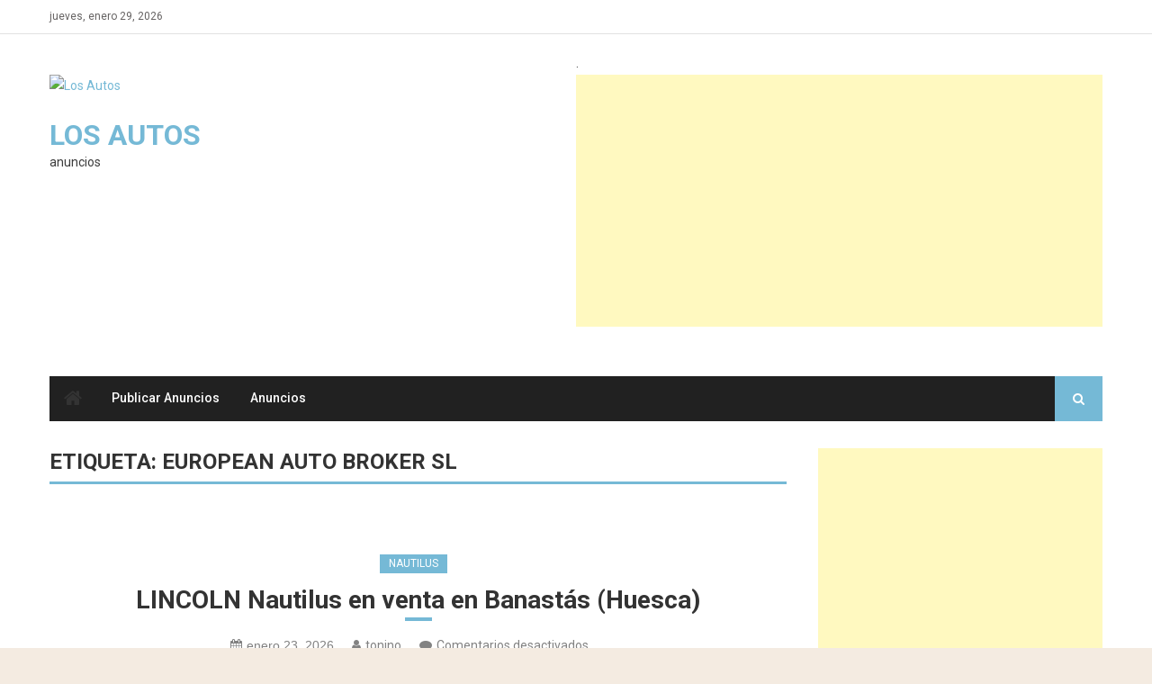

--- FILE ---
content_type: text/html; charset=UTF-8
request_url: https://ww3.losautos.es/en-venta-en/european-auto-broker-sl/
body_size: 56558
content:
<!DOCTYPE html>
<html lang="es">
<head>
<meta charset="UTF-8">
<meta name="viewport" content="width=device-width, initial-scale=1">
<link rel="profile" href="http://gmpg.org/xfn/11">
<link rel="pingback" href="https://ww3.losautos.es/xmlrpc.php">

<meta name='robots' content='index, follow, max-image-preview:large, max-snippet:-1, max-video-preview:-1' />

	<!-- This site is optimized with the Yoast SEO plugin v22.8 - https://yoast.com/wordpress/plugins/seo/ -->
	<title>European Auto Broker SL - Los Autos</title>
	<link rel="canonical" href="https://ww3.losautos.es/en-venta-en/european-auto-broker-sl/" />
	<link rel="next" href="https://ww3.losautos.es/en-venta-en/european-auto-broker-sl/page/2/" />
	<meta property="og:locale" content="es_ES" />
	<meta property="og:type" content="article" />
	<meta property="og:title" content="European Auto Broker SL - Los Autos" />
	<meta property="og:url" content="https://ww3.losautos.es/en-venta-en/european-auto-broker-sl/" />
	<meta property="og:site_name" content="Los Autos" />
	<meta name="twitter:card" content="summary_large_image" />
	<script type="application/ld+json" class="yoast-schema-graph">{"@context":"https://schema.org","@graph":[{"@type":"CollectionPage","@id":"https://ww3.losautos.es/en-venta-en/european-auto-broker-sl/","url":"https://ww3.losautos.es/en-venta-en/european-auto-broker-sl/","name":"European Auto Broker SL - Los Autos","isPartOf":{"@id":"https://ww3.losautos.es/#website"},"primaryImageOfPage":{"@id":"https://ww3.losautos.es/en-venta-en/european-auto-broker-sl/#primaryimage"},"image":{"@id":"https://ww3.losautos.es/en-venta-en/european-auto-broker-sl/#primaryimage"},"thumbnailUrl":"https://ww3.losautos.es/wp-content/uploads/2026/01/2026-01-23176921276201_1769169861_425.jpg","breadcrumb":{"@id":"https://ww3.losautos.es/en-venta-en/european-auto-broker-sl/#breadcrumb"},"inLanguage":"es"},{"@type":"ImageObject","inLanguage":"es","@id":"https://ww3.losautos.es/en-venta-en/european-auto-broker-sl/#primaryimage","url":"https://ww3.losautos.es/wp-content/uploads/2026/01/2026-01-23176921276201_1769169861_425.jpg","contentUrl":"https://ww3.losautos.es/wp-content/uploads/2026/01/2026-01-23176921276201_1769169861_425.jpg","width":640,"height":480},{"@type":"BreadcrumbList","@id":"https://ww3.losautos.es/en-venta-en/european-auto-broker-sl/#breadcrumb","itemListElement":[{"@type":"ListItem","position":1,"name":"Home","item":"https://ww3.losautos.es/"},{"@type":"ListItem","position":2,"name":"European Auto Broker SL"}]},{"@type":"WebSite","@id":"https://ww3.losautos.es/#website","url":"https://ww3.losautos.es/","name":"Los Autos","description":"anuncios","publisher":{"@id":"https://ww3.losautos.es/#organization"},"potentialAction":[{"@type":"SearchAction","target":{"@type":"EntryPoint","urlTemplate":"https://ww3.losautos.es/?s={search_term_string}"},"query-input":"required name=search_term_string"}],"inLanguage":"es"},{"@type":"Organization","@id":"https://ww3.losautos.es/#organization","name":"LosAutos.es","url":"https://ww3.losautos.es/","logo":{"@type":"ImageObject","inLanguage":"es","@id":"https://ww3.losautos.es/#/schema/logo/image/","url":"https://ww3.losautos.es/wp-content/uploads/2018/02/logo1.jpg","contentUrl":"https://ww3.losautos.es/wp-content/uploads/2018/02/logo1.jpg","width":456,"height":180,"caption":"LosAutos.es"},"image":{"@id":"https://ww3.losautos.es/#/schema/logo/image/"}}]}</script>
	<!-- / Yoast SEO plugin. -->


<link rel='dns-prefetch' href='//fonts.googleapis.com' />
<script type="text/javascript">
/* <![CDATA[ */
window._wpemojiSettings = {"baseUrl":"https:\/\/s.w.org\/images\/core\/emoji\/15.0.3\/72x72\/","ext":".png","svgUrl":"https:\/\/s.w.org\/images\/core\/emoji\/15.0.3\/svg\/","svgExt":".svg","source":{"concatemoji":"https:\/\/ww3.losautos.es\/wp-includes\/js\/wp-emoji-release.min.js?ver=6.5.7"}};
/*! This file is auto-generated */
!function(i,n){var o,s,e;function c(e){try{var t={supportTests:e,timestamp:(new Date).valueOf()};sessionStorage.setItem(o,JSON.stringify(t))}catch(e){}}function p(e,t,n){e.clearRect(0,0,e.canvas.width,e.canvas.height),e.fillText(t,0,0);var t=new Uint32Array(e.getImageData(0,0,e.canvas.width,e.canvas.height).data),r=(e.clearRect(0,0,e.canvas.width,e.canvas.height),e.fillText(n,0,0),new Uint32Array(e.getImageData(0,0,e.canvas.width,e.canvas.height).data));return t.every(function(e,t){return e===r[t]})}function u(e,t,n){switch(t){case"flag":return n(e,"\ud83c\udff3\ufe0f\u200d\u26a7\ufe0f","\ud83c\udff3\ufe0f\u200b\u26a7\ufe0f")?!1:!n(e,"\ud83c\uddfa\ud83c\uddf3","\ud83c\uddfa\u200b\ud83c\uddf3")&&!n(e,"\ud83c\udff4\udb40\udc67\udb40\udc62\udb40\udc65\udb40\udc6e\udb40\udc67\udb40\udc7f","\ud83c\udff4\u200b\udb40\udc67\u200b\udb40\udc62\u200b\udb40\udc65\u200b\udb40\udc6e\u200b\udb40\udc67\u200b\udb40\udc7f");case"emoji":return!n(e,"\ud83d\udc26\u200d\u2b1b","\ud83d\udc26\u200b\u2b1b")}return!1}function f(e,t,n){var r="undefined"!=typeof WorkerGlobalScope&&self instanceof WorkerGlobalScope?new OffscreenCanvas(300,150):i.createElement("canvas"),a=r.getContext("2d",{willReadFrequently:!0}),o=(a.textBaseline="top",a.font="600 32px Arial",{});return e.forEach(function(e){o[e]=t(a,e,n)}),o}function t(e){var t=i.createElement("script");t.src=e,t.defer=!0,i.head.appendChild(t)}"undefined"!=typeof Promise&&(o="wpEmojiSettingsSupports",s=["flag","emoji"],n.supports={everything:!0,everythingExceptFlag:!0},e=new Promise(function(e){i.addEventListener("DOMContentLoaded",e,{once:!0})}),new Promise(function(t){var n=function(){try{var e=JSON.parse(sessionStorage.getItem(o));if("object"==typeof e&&"number"==typeof e.timestamp&&(new Date).valueOf()<e.timestamp+604800&&"object"==typeof e.supportTests)return e.supportTests}catch(e){}return null}();if(!n){if("undefined"!=typeof Worker&&"undefined"!=typeof OffscreenCanvas&&"undefined"!=typeof URL&&URL.createObjectURL&&"undefined"!=typeof Blob)try{var e="postMessage("+f.toString()+"("+[JSON.stringify(s),u.toString(),p.toString()].join(",")+"));",r=new Blob([e],{type:"text/javascript"}),a=new Worker(URL.createObjectURL(r),{name:"wpTestEmojiSupports"});return void(a.onmessage=function(e){c(n=e.data),a.terminate(),t(n)})}catch(e){}c(n=f(s,u,p))}t(n)}).then(function(e){for(var t in e)n.supports[t]=e[t],n.supports.everything=n.supports.everything&&n.supports[t],"flag"!==t&&(n.supports.everythingExceptFlag=n.supports.everythingExceptFlag&&n.supports[t]);n.supports.everythingExceptFlag=n.supports.everythingExceptFlag&&!n.supports.flag,n.DOMReady=!1,n.readyCallback=function(){n.DOMReady=!0}}).then(function(){return e}).then(function(){var e;n.supports.everything||(n.readyCallback(),(e=n.source||{}).concatemoji?t(e.concatemoji):e.wpemoji&&e.twemoji&&(t(e.twemoji),t(e.wpemoji)))}))}((window,document),window._wpemojiSettings);
/* ]]> */
</script>
<style id='wp-emoji-styles-inline-css' type='text/css'>

	img.wp-smiley, img.emoji {
		display: inline !important;
		border: none !important;
		box-shadow: none !important;
		height: 1em !important;
		width: 1em !important;
		margin: 0 0.07em !important;
		vertical-align: -0.1em !important;
		background: none !important;
		padding: 0 !important;
	}
</style>
<link rel='stylesheet' id='wp-block-library-css' href='https://ww3.losautos.es/wp-includes/css/dist/block-library/style.min.css?ver=6.5.7' type='text/css' media='all' />
<style id='classic-theme-styles-inline-css' type='text/css'>
/*! This file is auto-generated */
.wp-block-button__link{color:#fff;background-color:#32373c;border-radius:9999px;box-shadow:none;text-decoration:none;padding:calc(.667em + 2px) calc(1.333em + 2px);font-size:1.125em}.wp-block-file__button{background:#32373c;color:#fff;text-decoration:none}
</style>
<style id='global-styles-inline-css' type='text/css'>
body{--wp--preset--color--black: #000000;--wp--preset--color--cyan-bluish-gray: #abb8c3;--wp--preset--color--white: #ffffff;--wp--preset--color--pale-pink: #f78da7;--wp--preset--color--vivid-red: #cf2e2e;--wp--preset--color--luminous-vivid-orange: #ff6900;--wp--preset--color--luminous-vivid-amber: #fcb900;--wp--preset--color--light-green-cyan: #7bdcb5;--wp--preset--color--vivid-green-cyan: #00d084;--wp--preset--color--pale-cyan-blue: #8ed1fc;--wp--preset--color--vivid-cyan-blue: #0693e3;--wp--preset--color--vivid-purple: #9b51e0;--wp--preset--gradient--vivid-cyan-blue-to-vivid-purple: linear-gradient(135deg,rgba(6,147,227,1) 0%,rgb(155,81,224) 100%);--wp--preset--gradient--light-green-cyan-to-vivid-green-cyan: linear-gradient(135deg,rgb(122,220,180) 0%,rgb(0,208,130) 100%);--wp--preset--gradient--luminous-vivid-amber-to-luminous-vivid-orange: linear-gradient(135deg,rgba(252,185,0,1) 0%,rgba(255,105,0,1) 100%);--wp--preset--gradient--luminous-vivid-orange-to-vivid-red: linear-gradient(135deg,rgba(255,105,0,1) 0%,rgb(207,46,46) 100%);--wp--preset--gradient--very-light-gray-to-cyan-bluish-gray: linear-gradient(135deg,rgb(238,238,238) 0%,rgb(169,184,195) 100%);--wp--preset--gradient--cool-to-warm-spectrum: linear-gradient(135deg,rgb(74,234,220) 0%,rgb(151,120,209) 20%,rgb(207,42,186) 40%,rgb(238,44,130) 60%,rgb(251,105,98) 80%,rgb(254,248,76) 100%);--wp--preset--gradient--blush-light-purple: linear-gradient(135deg,rgb(255,206,236) 0%,rgb(152,150,240) 100%);--wp--preset--gradient--blush-bordeaux: linear-gradient(135deg,rgb(254,205,165) 0%,rgb(254,45,45) 50%,rgb(107,0,62) 100%);--wp--preset--gradient--luminous-dusk: linear-gradient(135deg,rgb(255,203,112) 0%,rgb(199,81,192) 50%,rgb(65,88,208) 100%);--wp--preset--gradient--pale-ocean: linear-gradient(135deg,rgb(255,245,203) 0%,rgb(182,227,212) 50%,rgb(51,167,181) 100%);--wp--preset--gradient--electric-grass: linear-gradient(135deg,rgb(202,248,128) 0%,rgb(113,206,126) 100%);--wp--preset--gradient--midnight: linear-gradient(135deg,rgb(2,3,129) 0%,rgb(40,116,252) 100%);--wp--preset--font-size--small: 13px;--wp--preset--font-size--medium: 20px;--wp--preset--font-size--large: 36px;--wp--preset--font-size--x-large: 42px;--wp--preset--spacing--20: 0.44rem;--wp--preset--spacing--30: 0.67rem;--wp--preset--spacing--40: 1rem;--wp--preset--spacing--50: 1.5rem;--wp--preset--spacing--60: 2.25rem;--wp--preset--spacing--70: 3.38rem;--wp--preset--spacing--80: 5.06rem;--wp--preset--shadow--natural: 6px 6px 9px rgba(0, 0, 0, 0.2);--wp--preset--shadow--deep: 12px 12px 50px rgba(0, 0, 0, 0.4);--wp--preset--shadow--sharp: 6px 6px 0px rgba(0, 0, 0, 0.2);--wp--preset--shadow--outlined: 6px 6px 0px -3px rgba(255, 255, 255, 1), 6px 6px rgba(0, 0, 0, 1);--wp--preset--shadow--crisp: 6px 6px 0px rgba(0, 0, 0, 1);}:where(.is-layout-flex){gap: 0.5em;}:where(.is-layout-grid){gap: 0.5em;}body .is-layout-flex{display: flex;}body .is-layout-flex{flex-wrap: wrap;align-items: center;}body .is-layout-flex > *{margin: 0;}body .is-layout-grid{display: grid;}body .is-layout-grid > *{margin: 0;}:where(.wp-block-columns.is-layout-flex){gap: 2em;}:where(.wp-block-columns.is-layout-grid){gap: 2em;}:where(.wp-block-post-template.is-layout-flex){gap: 1.25em;}:where(.wp-block-post-template.is-layout-grid){gap: 1.25em;}.has-black-color{color: var(--wp--preset--color--black) !important;}.has-cyan-bluish-gray-color{color: var(--wp--preset--color--cyan-bluish-gray) !important;}.has-white-color{color: var(--wp--preset--color--white) !important;}.has-pale-pink-color{color: var(--wp--preset--color--pale-pink) !important;}.has-vivid-red-color{color: var(--wp--preset--color--vivid-red) !important;}.has-luminous-vivid-orange-color{color: var(--wp--preset--color--luminous-vivid-orange) !important;}.has-luminous-vivid-amber-color{color: var(--wp--preset--color--luminous-vivid-amber) !important;}.has-light-green-cyan-color{color: var(--wp--preset--color--light-green-cyan) !important;}.has-vivid-green-cyan-color{color: var(--wp--preset--color--vivid-green-cyan) !important;}.has-pale-cyan-blue-color{color: var(--wp--preset--color--pale-cyan-blue) !important;}.has-vivid-cyan-blue-color{color: var(--wp--preset--color--vivid-cyan-blue) !important;}.has-vivid-purple-color{color: var(--wp--preset--color--vivid-purple) !important;}.has-black-background-color{background-color: var(--wp--preset--color--black) !important;}.has-cyan-bluish-gray-background-color{background-color: var(--wp--preset--color--cyan-bluish-gray) !important;}.has-white-background-color{background-color: var(--wp--preset--color--white) !important;}.has-pale-pink-background-color{background-color: var(--wp--preset--color--pale-pink) !important;}.has-vivid-red-background-color{background-color: var(--wp--preset--color--vivid-red) !important;}.has-luminous-vivid-orange-background-color{background-color: var(--wp--preset--color--luminous-vivid-orange) !important;}.has-luminous-vivid-amber-background-color{background-color: var(--wp--preset--color--luminous-vivid-amber) !important;}.has-light-green-cyan-background-color{background-color: var(--wp--preset--color--light-green-cyan) !important;}.has-vivid-green-cyan-background-color{background-color: var(--wp--preset--color--vivid-green-cyan) !important;}.has-pale-cyan-blue-background-color{background-color: var(--wp--preset--color--pale-cyan-blue) !important;}.has-vivid-cyan-blue-background-color{background-color: var(--wp--preset--color--vivid-cyan-blue) !important;}.has-vivid-purple-background-color{background-color: var(--wp--preset--color--vivid-purple) !important;}.has-black-border-color{border-color: var(--wp--preset--color--black) !important;}.has-cyan-bluish-gray-border-color{border-color: var(--wp--preset--color--cyan-bluish-gray) !important;}.has-white-border-color{border-color: var(--wp--preset--color--white) !important;}.has-pale-pink-border-color{border-color: var(--wp--preset--color--pale-pink) !important;}.has-vivid-red-border-color{border-color: var(--wp--preset--color--vivid-red) !important;}.has-luminous-vivid-orange-border-color{border-color: var(--wp--preset--color--luminous-vivid-orange) !important;}.has-luminous-vivid-amber-border-color{border-color: var(--wp--preset--color--luminous-vivid-amber) !important;}.has-light-green-cyan-border-color{border-color: var(--wp--preset--color--light-green-cyan) !important;}.has-vivid-green-cyan-border-color{border-color: var(--wp--preset--color--vivid-green-cyan) !important;}.has-pale-cyan-blue-border-color{border-color: var(--wp--preset--color--pale-cyan-blue) !important;}.has-vivid-cyan-blue-border-color{border-color: var(--wp--preset--color--vivid-cyan-blue) !important;}.has-vivid-purple-border-color{border-color: var(--wp--preset--color--vivid-purple) !important;}.has-vivid-cyan-blue-to-vivid-purple-gradient-background{background: var(--wp--preset--gradient--vivid-cyan-blue-to-vivid-purple) !important;}.has-light-green-cyan-to-vivid-green-cyan-gradient-background{background: var(--wp--preset--gradient--light-green-cyan-to-vivid-green-cyan) !important;}.has-luminous-vivid-amber-to-luminous-vivid-orange-gradient-background{background: var(--wp--preset--gradient--luminous-vivid-amber-to-luminous-vivid-orange) !important;}.has-luminous-vivid-orange-to-vivid-red-gradient-background{background: var(--wp--preset--gradient--luminous-vivid-orange-to-vivid-red) !important;}.has-very-light-gray-to-cyan-bluish-gray-gradient-background{background: var(--wp--preset--gradient--very-light-gray-to-cyan-bluish-gray) !important;}.has-cool-to-warm-spectrum-gradient-background{background: var(--wp--preset--gradient--cool-to-warm-spectrum) !important;}.has-blush-light-purple-gradient-background{background: var(--wp--preset--gradient--blush-light-purple) !important;}.has-blush-bordeaux-gradient-background{background: var(--wp--preset--gradient--blush-bordeaux) !important;}.has-luminous-dusk-gradient-background{background: var(--wp--preset--gradient--luminous-dusk) !important;}.has-pale-ocean-gradient-background{background: var(--wp--preset--gradient--pale-ocean) !important;}.has-electric-grass-gradient-background{background: var(--wp--preset--gradient--electric-grass) !important;}.has-midnight-gradient-background{background: var(--wp--preset--gradient--midnight) !important;}.has-small-font-size{font-size: var(--wp--preset--font-size--small) !important;}.has-medium-font-size{font-size: var(--wp--preset--font-size--medium) !important;}.has-large-font-size{font-size: var(--wp--preset--font-size--large) !important;}.has-x-large-font-size{font-size: var(--wp--preset--font-size--x-large) !important;}
.wp-block-navigation a:where(:not(.wp-element-button)){color: inherit;}
:where(.wp-block-post-template.is-layout-flex){gap: 1.25em;}:where(.wp-block-post-template.is-layout-grid){gap: 1.25em;}
:where(.wp-block-columns.is-layout-flex){gap: 2em;}:where(.wp-block-columns.is-layout-grid){gap: 2em;}
.wp-block-pullquote{font-size: 1.5em;line-height: 1.6;}
</style>
<link rel='stylesheet' id='contact-form-7-css' href='https://ww3.losautos.es/wp-content/plugins/contact-form-7/includes/css/styles.css?ver=5.9.5' type='text/css' media='all' />
<link rel='stylesheet' id='font-awesome-css' href='https://ww3.losautos.es/wp-content/themes/editorial/assets/library/font-awesome/css/font-awesome.min.css?ver=4.7.0' type='text/css' media='all' />
<link rel='stylesheet' id='editorial-news-google-font-css' href='https://fonts.googleapis.com/css?family=Roboto%3A300%2C400%2C400i%2C500%2C700&#038;subset=latin%2Clatin-ext' type='text/css' media='all' />
<link rel='stylesheet' id='editorial-parent-style-css' href='https://ww3.losautos.es/wp-content/themes/editorial/style.css?ver=1.0.5' type='text/css' media='all' />
<link rel='stylesheet' id='editorial-parent-responsive-css' href='https://ww3.losautos.es/wp-content/themes/editorial/assets/css/editorial-responsive.css?ver=1.0.5' type='text/css' media='all' />
<link rel='stylesheet' id='editorial-news-style-css' href='https://ww3.losautos.es/wp-content/themes/editorial-news/style.css?ver=1.0.5' type='text/css' media='all' />
<style id='editorial-news-style-inline-css' type='text/css'>
.category-button.mt-cat-3619 a{background:#75b9d6}
.category-button.mt-cat-3619 a:hover{background:#4387a4}
.block-header.mt-cat-3619{border-bottom:3px solid #75b9d6}
.archive .page-header.mt-cat-3619{border-left:4px solid #75b9d6}
.rtl.archive .page-header.mt-cat-3619{border-left:none;border-right:4px solid #75b9d6}
#site-navigation ul li.mt-cat-3619{border-bottom-color:#75b9d6}
.category-button.mt-cat-3823 a{background:#75b9d6}
.category-button.mt-cat-3823 a:hover{background:#4387a4}
.block-header.mt-cat-3823{border-bottom:3px solid #75b9d6}
.archive .page-header.mt-cat-3823{border-left:4px solid #75b9d6}
.rtl.archive .page-header.mt-cat-3823{border-left:none;border-right:4px solid #75b9d6}
#site-navigation ul li.mt-cat-3823{border-bottom-color:#75b9d6}
.category-button.mt-cat-3655 a{background:#75b9d6}
.category-button.mt-cat-3655 a:hover{background:#4387a4}
.block-header.mt-cat-3655{border-bottom:3px solid #75b9d6}
.archive .page-header.mt-cat-3655{border-left:4px solid #75b9d6}
.rtl.archive .page-header.mt-cat-3655{border-left:none;border-right:4px solid #75b9d6}
#site-navigation ul li.mt-cat-3655{border-bottom-color:#75b9d6}
.category-button.mt-cat-3685 a{background:#75b9d6}
.category-button.mt-cat-3685 a:hover{background:#4387a4}
.block-header.mt-cat-3685{border-bottom:3px solid #75b9d6}
.archive .page-header.mt-cat-3685{border-left:4px solid #75b9d6}
.rtl.archive .page-header.mt-cat-3685{border-left:none;border-right:4px solid #75b9d6}
#site-navigation ul li.mt-cat-3685{border-bottom-color:#75b9d6}
.category-button.mt-cat-3734 a{background:#75b9d6}
.category-button.mt-cat-3734 a:hover{background:#4387a4}
.block-header.mt-cat-3734{border-bottom:3px solid #75b9d6}
.archive .page-header.mt-cat-3734{border-left:4px solid #75b9d6}
.rtl.archive .page-header.mt-cat-3734{border-left:none;border-right:4px solid #75b9d6}
#site-navigation ul li.mt-cat-3734{border-bottom-color:#75b9d6}
.category-button.mt-cat-3777 a{background:#75b9d6}
.category-button.mt-cat-3777 a:hover{background:#4387a4}
.block-header.mt-cat-3777{border-bottom:3px solid #75b9d6}
.archive .page-header.mt-cat-3777{border-left:4px solid #75b9d6}
.rtl.archive .page-header.mt-cat-3777{border-left:none;border-right:4px solid #75b9d6}
#site-navigation ul li.mt-cat-3777{border-bottom-color:#75b9d6}
.category-button.mt-cat-3583 a{background:#75b9d6}
.category-button.mt-cat-3583 a:hover{background:#4387a4}
.block-header.mt-cat-3583{border-bottom:3px solid #75b9d6}
.archive .page-header.mt-cat-3583{border-left:4px solid #75b9d6}
.rtl.archive .page-header.mt-cat-3583{border-left:none;border-right:4px solid #75b9d6}
#site-navigation ul li.mt-cat-3583{border-bottom-color:#75b9d6}
.category-button.mt-cat-3790 a{background:#75b9d6}
.category-button.mt-cat-3790 a:hover{background:#4387a4}
.block-header.mt-cat-3790{border-bottom:3px solid #75b9d6}
.archive .page-header.mt-cat-3790{border-left:4px solid #75b9d6}
.rtl.archive .page-header.mt-cat-3790{border-left:none;border-right:4px solid #75b9d6}
#site-navigation ul li.mt-cat-3790{border-bottom-color:#75b9d6}
.category-button.mt-cat-3616 a{background:#75b9d6}
.category-button.mt-cat-3616 a:hover{background:#4387a4}
.block-header.mt-cat-3616{border-bottom:3px solid #75b9d6}
.archive .page-header.mt-cat-3616{border-left:4px solid #75b9d6}
.rtl.archive .page-header.mt-cat-3616{border-left:none;border-right:4px solid #75b9d6}
#site-navigation ul li.mt-cat-3616{border-bottom-color:#75b9d6}
.category-button.mt-cat-3817 a{background:#75b9d6}
.category-button.mt-cat-3817 a:hover{background:#4387a4}
.block-header.mt-cat-3817{border-bottom:3px solid #75b9d6}
.archive .page-header.mt-cat-3817{border-left:4px solid #75b9d6}
.rtl.archive .page-header.mt-cat-3817{border-left:none;border-right:4px solid #75b9d6}
#site-navigation ul li.mt-cat-3817{border-bottom-color:#75b9d6}
.category-button.mt-cat-3648 a{background:#75b9d6}
.category-button.mt-cat-3648 a:hover{background:#4387a4}
.block-header.mt-cat-3648{border-bottom:3px solid #75b9d6}
.archive .page-header.mt-cat-3648{border-left:4px solid #75b9d6}
.rtl.archive .page-header.mt-cat-3648{border-left:none;border-right:4px solid #75b9d6}
#site-navigation ul li.mt-cat-3648{border-bottom-color:#75b9d6}
.category-button.mt-cat-3683 a{background:#75b9d6}
.category-button.mt-cat-3683 a:hover{background:#4387a4}
.block-header.mt-cat-3683{border-bottom:3px solid #75b9d6}
.archive .page-header.mt-cat-3683{border-left:4px solid #75b9d6}
.rtl.archive .page-header.mt-cat-3683{border-left:none;border-right:4px solid #75b9d6}
#site-navigation ul li.mt-cat-3683{border-bottom-color:#75b9d6}
.category-button.mt-cat-3709 a{background:#75b9d6}
.category-button.mt-cat-3709 a:hover{background:#4387a4}
.block-header.mt-cat-3709{border-bottom:3px solid #75b9d6}
.archive .page-header.mt-cat-3709{border-left:4px solid #75b9d6}
.rtl.archive .page-header.mt-cat-3709{border-left:none;border-right:4px solid #75b9d6}
#site-navigation ul li.mt-cat-3709{border-bottom-color:#75b9d6}
.category-button.mt-cat-3760 a{background:#75b9d6}
.category-button.mt-cat-3760 a:hover{background:#4387a4}
.block-header.mt-cat-3760{border-bottom:3px solid #75b9d6}
.archive .page-header.mt-cat-3760{border-left:4px solid #75b9d6}
.rtl.archive .page-header.mt-cat-3760{border-left:none;border-right:4px solid #75b9d6}
#site-navigation ul li.mt-cat-3760{border-bottom-color:#75b9d6}
.category-button.mt-cat-3579 a{background:#75b9d6}
.category-button.mt-cat-3579 a:hover{background:#4387a4}
.block-header.mt-cat-3579{border-bottom:3px solid #75b9d6}
.archive .page-header.mt-cat-3579{border-left:4px solid #75b9d6}
.rtl.archive .page-header.mt-cat-3579{border-left:none;border-right:4px solid #75b9d6}
#site-navigation ul li.mt-cat-3579{border-bottom-color:#75b9d6}
.category-button.mt-cat-3787 a{background:#75b9d6}
.category-button.mt-cat-3787 a:hover{background:#4387a4}
.block-header.mt-cat-3787{border-bottom:3px solid #75b9d6}
.archive .page-header.mt-cat-3787{border-left:4px solid #75b9d6}
.rtl.archive .page-header.mt-cat-3787{border-left:none;border-right:4px solid #75b9d6}
#site-navigation ul li.mt-cat-3787{border-bottom-color:#75b9d6}
.category-button.mt-cat-3612 a{background:#75b9d6}
.category-button.mt-cat-3612 a:hover{background:#4387a4}
.block-header.mt-cat-3612{border-bottom:3px solid #75b9d6}
.archive .page-header.mt-cat-3612{border-left:4px solid #75b9d6}
.rtl.archive .page-header.mt-cat-3612{border-left:none;border-right:4px solid #75b9d6}
#site-navigation ul li.mt-cat-3612{border-bottom-color:#75b9d6}
.category-button.mt-cat-3811 a{background:#75b9d6}
.category-button.mt-cat-3811 a:hover{background:#4387a4}
.block-header.mt-cat-3811{border-bottom:3px solid #75b9d6}
.archive .page-header.mt-cat-3811{border-left:4px solid #75b9d6}
.rtl.archive .page-header.mt-cat-3811{border-left:none;border-right:4px solid #75b9d6}
#site-navigation ul li.mt-cat-3811{border-bottom-color:#75b9d6}
.category-button.mt-cat-3634 a{background:#75b9d6}
.category-button.mt-cat-3634 a:hover{background:#4387a4}
.block-header.mt-cat-3634{border-bottom:3px solid #75b9d6}
.archive .page-header.mt-cat-3634{border-left:4px solid #75b9d6}
.rtl.archive .page-header.mt-cat-3634{border-left:none;border-right:4px solid #75b9d6}
#site-navigation ul li.mt-cat-3634{border-bottom-color:#75b9d6}
.category-button.mt-cat-3826 a{background:#75b9d6}
.category-button.mt-cat-3826 a:hover{background:#4387a4}
.block-header.mt-cat-3826{border-bottom:3px solid #75b9d6}
.archive .page-header.mt-cat-3826{border-left:4px solid #75b9d6}
.rtl.archive .page-header.mt-cat-3826{border-left:none;border-right:4px solid #75b9d6}
#site-navigation ul li.mt-cat-3826{border-bottom-color:#75b9d6}
.category-button.mt-cat-3659 a{background:#75b9d6}
.category-button.mt-cat-3659 a:hover{background:#4387a4}
.block-header.mt-cat-3659{border-bottom:3px solid #75b9d6}
.archive .page-header.mt-cat-3659{border-left:4px solid #75b9d6}
.rtl.archive .page-header.mt-cat-3659{border-left:none;border-right:4px solid #75b9d6}
#site-navigation ul li.mt-cat-3659{border-bottom-color:#75b9d6}
.category-button.mt-cat-3693 a{background:#75b9d6}
.category-button.mt-cat-3693 a:hover{background:#4387a4}
.block-header.mt-cat-3693{border-bottom:3px solid #75b9d6}
.archive .page-header.mt-cat-3693{border-left:4px solid #75b9d6}
.rtl.archive .page-header.mt-cat-3693{border-left:none;border-right:4px solid #75b9d6}
#site-navigation ul li.mt-cat-3693{border-bottom-color:#75b9d6}
.category-button.mt-cat-3748 a{background:#75b9d6}
.category-button.mt-cat-3748 a:hover{background:#4387a4}
.block-header.mt-cat-3748{border-bottom:3px solid #75b9d6}
.archive .page-header.mt-cat-3748{border-left:4px solid #75b9d6}
.rtl.archive .page-header.mt-cat-3748{border-left:none;border-right:4px solid #75b9d6}
#site-navigation ul li.mt-cat-3748{border-bottom-color:#75b9d6}
.category-button.mt-cat-3779 a{background:#75b9d6}
.category-button.mt-cat-3779 a:hover{background:#4387a4}
.block-header.mt-cat-3779{border-bottom:3px solid #75b9d6}
.archive .page-header.mt-cat-3779{border-left:4px solid #75b9d6}
.rtl.archive .page-header.mt-cat-3779{border-left:none;border-right:4px solid #75b9d6}
#site-navigation ul li.mt-cat-3779{border-bottom-color:#75b9d6}
.category-button.mt-cat-3608 a{background:#75b9d6}
.category-button.mt-cat-3608 a:hover{background:#4387a4}
.block-header.mt-cat-3608{border-bottom:3px solid #75b9d6}
.archive .page-header.mt-cat-3608{border-left:4px solid #75b9d6}
.rtl.archive .page-header.mt-cat-3608{border-left:none;border-right:4px solid #75b9d6}
#site-navigation ul li.mt-cat-3608{border-bottom-color:#75b9d6}
.category-button.mt-cat-3791 a{background:#75b9d6}
.category-button.mt-cat-3791 a:hover{background:#4387a4}
.block-header.mt-cat-3791{border-bottom:3px solid #75b9d6}
.archive .page-header.mt-cat-3791{border-left:4px solid #75b9d6}
.rtl.archive .page-header.mt-cat-3791{border-left:none;border-right:4px solid #75b9d6}
#site-navigation ul li.mt-cat-3791{border-bottom-color:#75b9d6}
.category-button.mt-cat-3617 a{background:#75b9d6}
.category-button.mt-cat-3617 a:hover{background:#4387a4}
.block-header.mt-cat-3617{border-bottom:3px solid #75b9d6}
.archive .page-header.mt-cat-3617{border-left:4px solid #75b9d6}
.rtl.archive .page-header.mt-cat-3617{border-left:none;border-right:4px solid #75b9d6}
#site-navigation ul li.mt-cat-3617{border-bottom-color:#75b9d6}
.category-button.mt-cat-3818 a{background:#75b9d6}
.category-button.mt-cat-3818 a:hover{background:#4387a4}
.block-header.mt-cat-3818{border-bottom:3px solid #75b9d6}
.archive .page-header.mt-cat-3818{border-left:4px solid #75b9d6}
.rtl.archive .page-header.mt-cat-3818{border-left:none;border-right:4px solid #75b9d6}
#site-navigation ul li.mt-cat-3818{border-bottom-color:#75b9d6}
.category-button.mt-cat-3649 a{background:#75b9d6}
.category-button.mt-cat-3649 a:hover{background:#4387a4}
.block-header.mt-cat-3649{border-bottom:3px solid #75b9d6}
.archive .page-header.mt-cat-3649{border-left:4px solid #75b9d6}
.rtl.archive .page-header.mt-cat-3649{border-left:none;border-right:4px solid #75b9d6}
#site-navigation ul li.mt-cat-3649{border-bottom-color:#75b9d6}
.category-button.mt-cat-3684 a{background:#75b9d6}
.category-button.mt-cat-3684 a:hover{background:#4387a4}
.block-header.mt-cat-3684{border-bottom:3px solid #75b9d6}
.archive .page-header.mt-cat-3684{border-left:4px solid #75b9d6}
.rtl.archive .page-header.mt-cat-3684{border-left:none;border-right:4px solid #75b9d6}
#site-navigation ul li.mt-cat-3684{border-bottom-color:#75b9d6}
.category-button.mt-cat-3728 a{background:#75b9d6}
.category-button.mt-cat-3728 a:hover{background:#4387a4}
.block-header.mt-cat-3728{border-bottom:3px solid #75b9d6}
.archive .page-header.mt-cat-3728{border-left:4px solid #75b9d6}
.rtl.archive .page-header.mt-cat-3728{border-left:none;border-right:4px solid #75b9d6}
#site-navigation ul li.mt-cat-3728{border-bottom-color:#75b9d6}
.category-button.mt-cat-3768 a{background:#75b9d6}
.category-button.mt-cat-3768 a:hover{background:#4387a4}
.block-header.mt-cat-3768{border-bottom:3px solid #75b9d6}
.archive .page-header.mt-cat-3768{border-left:4px solid #75b9d6}
.rtl.archive .page-header.mt-cat-3768{border-left:none;border-right:4px solid #75b9d6}
#site-navigation ul li.mt-cat-3768{border-bottom-color:#75b9d6}
.category-button.mt-cat-3582 a{background:#75b9d6}
.category-button.mt-cat-3582 a:hover{background:#4387a4}
.block-header.mt-cat-3582{border-bottom:3px solid #75b9d6}
.archive .page-header.mt-cat-3582{border-left:4px solid #75b9d6}
.rtl.archive .page-header.mt-cat-3582{border-left:none;border-right:4px solid #75b9d6}
#site-navigation ul li.mt-cat-3582{border-bottom-color:#75b9d6}
.category-button.mt-cat-3789 a{background:#75b9d6}
.category-button.mt-cat-3789 a:hover{background:#4387a4}
.block-header.mt-cat-3789{border-bottom:3px solid #75b9d6}
.archive .page-header.mt-cat-3789{border-left:4px solid #75b9d6}
.rtl.archive .page-header.mt-cat-3789{border-left:none;border-right:4px solid #75b9d6}
#site-navigation ul li.mt-cat-3789{border-bottom-color:#75b9d6}
.category-button.mt-cat-3614 a{background:#75b9d6}
.category-button.mt-cat-3614 a:hover{background:#4387a4}
.block-header.mt-cat-3614{border-bottom:3px solid #75b9d6}
.archive .page-header.mt-cat-3614{border-left:4px solid #75b9d6}
.rtl.archive .page-header.mt-cat-3614{border-left:none;border-right:4px solid #75b9d6}
#site-navigation ul li.mt-cat-3614{border-bottom-color:#75b9d6}
.category-button.mt-cat-3813 a{background:#75b9d6}
.category-button.mt-cat-3813 a:hover{background:#4387a4}
.block-header.mt-cat-3813{border-bottom:3px solid #75b9d6}
.archive .page-header.mt-cat-3813{border-left:4px solid #75b9d6}
.rtl.archive .page-header.mt-cat-3813{border-left:none;border-right:4px solid #75b9d6}
#site-navigation ul li.mt-cat-3813{border-bottom-color:#75b9d6}
.category-button.mt-cat-3637 a{background:#75b9d6}
.category-button.mt-cat-3637 a:hover{background:#4387a4}
.block-header.mt-cat-3637{border-bottom:3px solid #75b9d6}
.archive .page-header.mt-cat-3637{border-left:4px solid #75b9d6}
.rtl.archive .page-header.mt-cat-3637{border-left:none;border-right:4px solid #75b9d6}
#site-navigation ul li.mt-cat-3637{border-bottom-color:#75b9d6}
.category-button.mt-cat-3827 a{background:#75b9d6}
.category-button.mt-cat-3827 a:hover{background:#4387a4}
.block-header.mt-cat-3827{border-bottom:3px solid #75b9d6}
.archive .page-header.mt-cat-3827{border-left:4px solid #75b9d6}
.rtl.archive .page-header.mt-cat-3827{border-left:none;border-right:4px solid #75b9d6}
#site-navigation ul li.mt-cat-3827{border-bottom-color:#75b9d6}
.category-button.mt-cat-3661 a{background:#75b9d6}
.category-button.mt-cat-3661 a:hover{background:#4387a4}
.block-header.mt-cat-3661{border-bottom:3px solid #75b9d6}
.archive .page-header.mt-cat-3661{border-left:4px solid #75b9d6}
.rtl.archive .page-header.mt-cat-3661{border-left:none;border-right:4px solid #75b9d6}
#site-navigation ul li.mt-cat-3661{border-bottom-color:#75b9d6}
.category-button.mt-cat-3704 a{background:#75b9d6}
.category-button.mt-cat-3704 a:hover{background:#4387a4}
.block-header.mt-cat-3704{border-bottom:3px solid #75b9d6}
.archive .page-header.mt-cat-3704{border-left:4px solid #75b9d6}
.rtl.archive .page-header.mt-cat-3704{border-left:none;border-right:4px solid #75b9d6}
#site-navigation ul li.mt-cat-3704{border-bottom-color:#75b9d6}
.category-button.mt-cat-3755 a{background:#75b9d6}
.category-button.mt-cat-3755 a:hover{background:#4387a4}
.block-header.mt-cat-3755{border-bottom:3px solid #75b9d6}
.archive .page-header.mt-cat-3755{border-left:4px solid #75b9d6}
.rtl.archive .page-header.mt-cat-3755{border-left:none;border-right:4px solid #75b9d6}
#site-navigation ul li.mt-cat-3755{border-bottom-color:#75b9d6}
.category-button.mt-cat-3578 a{background:#75b9d6}
.category-button.mt-cat-3578 a:hover{background:#4387a4}
.block-header.mt-cat-3578{border-bottom:3px solid #75b9d6}
.archive .page-header.mt-cat-3578{border-left:4px solid #75b9d6}
.rtl.archive .page-header.mt-cat-3578{border-left:none;border-right:4px solid #75b9d6}
#site-navigation ul li.mt-cat-3578{border-bottom-color:#75b9d6}
.category-button.mt-cat-3782 a{background:#75b9d6}
.category-button.mt-cat-3782 a:hover{background:#4387a4}
.block-header.mt-cat-3782{border-bottom:3px solid #75b9d6}
.archive .page-header.mt-cat-3782{border-left:4px solid #75b9d6}
.rtl.archive .page-header.mt-cat-3782{border-left:none;border-right:4px solid #75b9d6}
#site-navigation ul li.mt-cat-3782{border-bottom-color:#75b9d6}
.category-button.mt-cat-3610 a{background:#75b9d6}
.category-button.mt-cat-3610 a:hover{background:#4387a4}
.block-header.mt-cat-3610{border-bottom:3px solid #75b9d6}
.archive .page-header.mt-cat-3610{border-left:4px solid #75b9d6}
.rtl.archive .page-header.mt-cat-3610{border-left:none;border-right:4px solid #75b9d6}
#site-navigation ul li.mt-cat-3610{border-bottom-color:#75b9d6}
.category-button.mt-cat-3806 a{background:#75b9d6}
.category-button.mt-cat-3806 a:hover{background:#4387a4}
.block-header.mt-cat-3806{border-bottom:3px solid #75b9d6}
.archive .page-header.mt-cat-3806{border-left:4px solid #75b9d6}
.rtl.archive .page-header.mt-cat-3806{border-left:none;border-right:4px solid #75b9d6}
#site-navigation ul li.mt-cat-3806{border-bottom-color:#75b9d6}
.category-button.mt-cat-226 a{background:#75b9d6}
.category-button.mt-cat-226 a:hover{background:#4387a4}
.block-header.mt-cat-226{border-bottom:3px solid #75b9d6}
.archive .page-header.mt-cat-226{border-left:4px solid #75b9d6}
.rtl.archive .page-header.mt-cat-226{border-left:none;border-right:4px solid #75b9d6}
#site-navigation ul li.mt-cat-226{border-bottom-color:#75b9d6}
.category-button.mt-cat-830 a{background:#75b9d6}
.category-button.mt-cat-830 a:hover{background:#4387a4}
.block-header.mt-cat-830{border-bottom:3px solid #75b9d6}
.archive .page-header.mt-cat-830{border-left:4px solid #75b9d6}
.rtl.archive .page-header.mt-cat-830{border-left:none;border-right:4px solid #75b9d6}
#site-navigation ul li.mt-cat-830{border-bottom-color:#75b9d6}
.category-button.mt-cat-1364 a{background:#75b9d6}
.category-button.mt-cat-1364 a:hover{background:#4387a4}
.block-header.mt-cat-1364{border-bottom:3px solid #75b9d6}
.archive .page-header.mt-cat-1364{border-left:4px solid #75b9d6}
.rtl.archive .page-header.mt-cat-1364{border-left:none;border-right:4px solid #75b9d6}
#site-navigation ul li.mt-cat-1364{border-bottom-color:#75b9d6}
.category-button.mt-cat-339 a{background:#75b9d6}
.category-button.mt-cat-339 a:hover{background:#4387a4}
.block-header.mt-cat-339{border-bottom:3px solid #75b9d6}
.archive .page-header.mt-cat-339{border-left:4px solid #75b9d6}
.rtl.archive .page-header.mt-cat-339{border-left:none;border-right:4px solid #75b9d6}
#site-navigation ul li.mt-cat-339{border-bottom-color:#75b9d6}
.category-button.mt-cat-820 a{background:#75b9d6}
.category-button.mt-cat-820 a:hover{background:#4387a4}
.block-header.mt-cat-820{border-bottom:3px solid #75b9d6}
.archive .page-header.mt-cat-820{border-left:4px solid #75b9d6}
.rtl.archive .page-header.mt-cat-820{border-left:none;border-right:4px solid #75b9d6}
#site-navigation ul li.mt-cat-820{border-bottom-color:#75b9d6}
.category-button.mt-cat-1326 a{background:#75b9d6}
.category-button.mt-cat-1326 a:hover{background:#4387a4}
.block-header.mt-cat-1326{border-bottom:3px solid #75b9d6}
.archive .page-header.mt-cat-1326{border-left:4px solid #75b9d6}
.rtl.archive .page-header.mt-cat-1326{border-left:none;border-right:4px solid #75b9d6}
#site-navigation ul li.mt-cat-1326{border-bottom-color:#75b9d6}
.category-button.mt-cat-741 a{background:#75b9d6}
.category-button.mt-cat-741 a:hover{background:#4387a4}
.block-header.mt-cat-741{border-bottom:3px solid #75b9d6}
.archive .page-header.mt-cat-741{border-left:4px solid #75b9d6}
.rtl.archive .page-header.mt-cat-741{border-left:none;border-right:4px solid #75b9d6}
#site-navigation ul li.mt-cat-741{border-bottom-color:#75b9d6}
.category-button.mt-cat-1670 a{background:#75b9d6}
.category-button.mt-cat-1670 a:hover{background:#4387a4}
.block-header.mt-cat-1670{border-bottom:3px solid #75b9d6}
.archive .page-header.mt-cat-1670{border-left:4px solid #75b9d6}
.rtl.archive .page-header.mt-cat-1670{border-left:none;border-right:4px solid #75b9d6}
#site-navigation ul li.mt-cat-1670{border-bottom-color:#75b9d6}
.category-button.mt-cat-1323 a{background:#75b9d6}
.category-button.mt-cat-1323 a:hover{background:#4387a4}
.block-header.mt-cat-1323{border-bottom:3px solid #75b9d6}
.archive .page-header.mt-cat-1323{border-left:4px solid #75b9d6}
.rtl.archive .page-header.mt-cat-1323{border-left:none;border-right:4px solid #75b9d6}
#site-navigation ul li.mt-cat-1323{border-bottom-color:#75b9d6}
.category-button.mt-cat-2310 a{background:#75b9d6}
.category-button.mt-cat-2310 a:hover{background:#4387a4}
.block-header.mt-cat-2310{border-bottom:3px solid #75b9d6}
.archive .page-header.mt-cat-2310{border-left:4px solid #75b9d6}
.rtl.archive .page-header.mt-cat-2310{border-left:none;border-right:4px solid #75b9d6}
#site-navigation ul li.mt-cat-2310{border-bottom-color:#75b9d6}
.category-button.mt-cat-1661 a{background:#75b9d6}
.category-button.mt-cat-1661 a:hover{background:#4387a4}
.block-header.mt-cat-1661{border-bottom:3px solid #75b9d6}
.archive .page-header.mt-cat-1661{border-left:4px solid #75b9d6}
.rtl.archive .page-header.mt-cat-1661{border-left:none;border-right:4px solid #75b9d6}
#site-navigation ul li.mt-cat-1661{border-bottom-color:#75b9d6}
.category-button.mt-cat-848 a{background:#75b9d6}
.category-button.mt-cat-848 a:hover{background:#4387a4}
.block-header.mt-cat-848{border-bottom:3px solid #75b9d6}
.archive .page-header.mt-cat-848{border-left:4px solid #75b9d6}
.rtl.archive .page-header.mt-cat-848{border-left:none;border-right:4px solid #75b9d6}
#site-navigation ul li.mt-cat-848{border-bottom-color:#75b9d6}
.category-button.mt-cat-1153 a{background:#75b9d6}
.category-button.mt-cat-1153 a:hover{background:#4387a4}
.block-header.mt-cat-1153{border-bottom:3px solid #75b9d6}
.archive .page-header.mt-cat-1153{border-left:4px solid #75b9d6}
.rtl.archive .page-header.mt-cat-1153{border-left:none;border-right:4px solid #75b9d6}
#site-navigation ul li.mt-cat-1153{border-bottom-color:#75b9d6}
.category-button.mt-cat-440 a{background:#75b9d6}
.category-button.mt-cat-440 a:hover{background:#4387a4}
.block-header.mt-cat-440{border-bottom:3px solid #75b9d6}
.archive .page-header.mt-cat-440{border-left:4px solid #75b9d6}
.rtl.archive .page-header.mt-cat-440{border-left:none;border-right:4px solid #75b9d6}
#site-navigation ul li.mt-cat-440{border-bottom-color:#75b9d6}
.category-button.mt-cat-2096 a{background:#75b9d6}
.category-button.mt-cat-2096 a:hover{background:#4387a4}
.block-header.mt-cat-2096{border-bottom:3px solid #75b9d6}
.archive .page-header.mt-cat-2096{border-left:4px solid #75b9d6}
.rtl.archive .page-header.mt-cat-2096{border-left:none;border-right:4px solid #75b9d6}
#site-navigation ul li.mt-cat-2096{border-bottom-color:#75b9d6}
.category-button.mt-cat-380 a{background:#75b9d6}
.category-button.mt-cat-380 a:hover{background:#4387a4}
.block-header.mt-cat-380{border-bottom:3px solid #75b9d6}
.archive .page-header.mt-cat-380{border-left:4px solid #75b9d6}
.rtl.archive .page-header.mt-cat-380{border-left:none;border-right:4px solid #75b9d6}
#site-navigation ul li.mt-cat-380{border-bottom-color:#75b9d6}
.category-button.mt-cat-1984 a{background:#75b9d6}
.category-button.mt-cat-1984 a:hover{background:#4387a4}
.block-header.mt-cat-1984{border-bottom:3px solid #75b9d6}
.archive .page-header.mt-cat-1984{border-left:4px solid #75b9d6}
.rtl.archive .page-header.mt-cat-1984{border-left:none;border-right:4px solid #75b9d6}
#site-navigation ul li.mt-cat-1984{border-bottom-color:#75b9d6}
.category-button.mt-cat-1262 a{background:#75b9d6}
.category-button.mt-cat-1262 a:hover{background:#4387a4}
.block-header.mt-cat-1262{border-bottom:3px solid #75b9d6}
.archive .page-header.mt-cat-1262{border-left:4px solid #75b9d6}
.rtl.archive .page-header.mt-cat-1262{border-left:none;border-right:4px solid #75b9d6}
#site-navigation ul li.mt-cat-1262{border-bottom-color:#75b9d6}
.category-button.mt-cat-1715 a{background:#75b9d6}
.category-button.mt-cat-1715 a:hover{background:#4387a4}
.block-header.mt-cat-1715{border-bottom:3px solid #75b9d6}
.archive .page-header.mt-cat-1715{border-left:4px solid #75b9d6}
.rtl.archive .page-header.mt-cat-1715{border-left:none;border-right:4px solid #75b9d6}
#site-navigation ul li.mt-cat-1715{border-bottom-color:#75b9d6}
.category-button.mt-cat-1741 a{background:#75b9d6}
.category-button.mt-cat-1741 a:hover{background:#4387a4}
.block-header.mt-cat-1741{border-bottom:3px solid #75b9d6}
.archive .page-header.mt-cat-1741{border-left:4px solid #75b9d6}
.rtl.archive .page-header.mt-cat-1741{border-left:none;border-right:4px solid #75b9d6}
#site-navigation ul li.mt-cat-1741{border-bottom-color:#75b9d6}
.category-button.mt-cat-904 a{background:#75b9d6}
.category-button.mt-cat-904 a:hover{background:#4387a4}
.block-header.mt-cat-904{border-bottom:3px solid #75b9d6}
.archive .page-header.mt-cat-904{border-left:4px solid #75b9d6}
.rtl.archive .page-header.mt-cat-904{border-left:none;border-right:4px solid #75b9d6}
#site-navigation ul li.mt-cat-904{border-bottom-color:#75b9d6}
.category-button.mt-cat-2112 a{background:#75b9d6}
.category-button.mt-cat-2112 a:hover{background:#4387a4}
.block-header.mt-cat-2112{border-bottom:3px solid #75b9d6}
.archive .page-header.mt-cat-2112{border-left:4px solid #75b9d6}
.rtl.archive .page-header.mt-cat-2112{border-left:none;border-right:4px solid #75b9d6}
#site-navigation ul li.mt-cat-2112{border-bottom-color:#75b9d6}
.category-button.mt-cat-482 a{background:#75b9d6}
.category-button.mt-cat-482 a:hover{background:#4387a4}
.block-header.mt-cat-482{border-bottom:3px solid #75b9d6}
.archive .page-header.mt-cat-482{border-left:4px solid #75b9d6}
.rtl.archive .page-header.mt-cat-482{border-left:none;border-right:4px solid #75b9d6}
#site-navigation ul li.mt-cat-482{border-bottom-color:#75b9d6}
.category-button.mt-cat-3035 a{background:#75b9d6}
.category-button.mt-cat-3035 a:hover{background:#4387a4}
.block-header.mt-cat-3035{border-bottom:3px solid #75b9d6}
.archive .page-header.mt-cat-3035{border-left:4px solid #75b9d6}
.rtl.archive .page-header.mt-cat-3035{border-left:none;border-right:4px solid #75b9d6}
#site-navigation ul li.mt-cat-3035{border-bottom-color:#75b9d6}
.category-button.mt-cat-1406 a{background:#75b9d6}
.category-button.mt-cat-1406 a:hover{background:#4387a4}
.block-header.mt-cat-1406{border-bottom:3px solid #75b9d6}
.archive .page-header.mt-cat-1406{border-left:4px solid #75b9d6}
.rtl.archive .page-header.mt-cat-1406{border-left:none;border-right:4px solid #75b9d6}
#site-navigation ul li.mt-cat-1406{border-bottom-color:#75b9d6}
.category-button.mt-cat-2167 a{background:#75b9d6}
.category-button.mt-cat-2167 a:hover{background:#4387a4}
.block-header.mt-cat-2167{border-bottom:3px solid #75b9d6}
.archive .page-header.mt-cat-2167{border-left:4px solid #75b9d6}
.rtl.archive .page-header.mt-cat-2167{border-left:none;border-right:4px solid #75b9d6}
#site-navigation ul li.mt-cat-2167{border-bottom-color:#75b9d6}
.category-button.mt-cat-3452 a{background:#75b9d6}
.category-button.mt-cat-3452 a:hover{background:#4387a4}
.block-header.mt-cat-3452{border-bottom:3px solid #75b9d6}
.archive .page-header.mt-cat-3452{border-left:4px solid #75b9d6}
.rtl.archive .page-header.mt-cat-3452{border-left:none;border-right:4px solid #75b9d6}
#site-navigation ul li.mt-cat-3452{border-bottom-color:#75b9d6}
.category-button.mt-cat-2334 a{background:#75b9d6}
.category-button.mt-cat-2334 a:hover{background:#4387a4}
.block-header.mt-cat-2334{border-bottom:3px solid #75b9d6}
.archive .page-header.mt-cat-2334{border-left:4px solid #75b9d6}
.rtl.archive .page-header.mt-cat-2334{border-left:none;border-right:4px solid #75b9d6}
#site-navigation ul li.mt-cat-2334{border-bottom-color:#75b9d6}
.category-button.mt-cat-3186 a{background:#75b9d6}
.category-button.mt-cat-3186 a:hover{background:#4387a4}
.block-header.mt-cat-3186{border-bottom:3px solid #75b9d6}
.archive .page-header.mt-cat-3186{border-left:4px solid #75b9d6}
.rtl.archive .page-header.mt-cat-3186{border-left:none;border-right:4px solid #75b9d6}
#site-navigation ul li.mt-cat-3186{border-bottom-color:#75b9d6}
.category-button.mt-cat-456 a{background:#75b9d6}
.category-button.mt-cat-456 a:hover{background:#4387a4}
.block-header.mt-cat-456{border-bottom:3px solid #75b9d6}
.archive .page-header.mt-cat-456{border-left:4px solid #75b9d6}
.rtl.archive .page-header.mt-cat-456{border-left:none;border-right:4px solid #75b9d6}
#site-navigation ul li.mt-cat-456{border-bottom-color:#75b9d6}
.category-button.mt-cat-1512 a{background:#75b9d6}
.category-button.mt-cat-1512 a:hover{background:#4387a4}
.block-header.mt-cat-1512{border-bottom:3px solid #75b9d6}
.archive .page-header.mt-cat-1512{border-left:4px solid #75b9d6}
.rtl.archive .page-header.mt-cat-1512{border-left:none;border-right:4px solid #75b9d6}
#site-navigation ul li.mt-cat-1512{border-bottom-color:#75b9d6}
.category-button.mt-cat-387 a{background:#75b9d6}
.category-button.mt-cat-387 a:hover{background:#4387a4}
.block-header.mt-cat-387{border-bottom:3px solid #75b9d6}
.archive .page-header.mt-cat-387{border-left:4px solid #75b9d6}
.rtl.archive .page-header.mt-cat-387{border-left:none;border-right:4px solid #75b9d6}
#site-navigation ul li.mt-cat-387{border-bottom-color:#75b9d6}
.category-button.mt-cat-478 a{background:#75b9d6}
.category-button.mt-cat-478 a:hover{background:#4387a4}
.block-header.mt-cat-478{border-bottom:3px solid #75b9d6}
.archive .page-header.mt-cat-478{border-left:4px solid #75b9d6}
.rtl.archive .page-header.mt-cat-478{border-left:none;border-right:4px solid #75b9d6}
#site-navigation ul li.mt-cat-478{border-bottom-color:#75b9d6}
.category-button.mt-cat-126 a{background:#75b9d6}
.category-button.mt-cat-126 a:hover{background:#4387a4}
.block-header.mt-cat-126{border-bottom:3px solid #75b9d6}
.archive .page-header.mt-cat-126{border-left:4px solid #75b9d6}
.rtl.archive .page-header.mt-cat-126{border-left:none;border-right:4px solid #75b9d6}
#site-navigation ul li.mt-cat-126{border-bottom-color:#75b9d6}
.category-button.mt-cat-1426 a{background:#75b9d6}
.category-button.mt-cat-1426 a:hover{background:#4387a4}
.block-header.mt-cat-1426{border-bottom:3px solid #75b9d6}
.archive .page-header.mt-cat-1426{border-left:4px solid #75b9d6}
.rtl.archive .page-header.mt-cat-1426{border-left:none;border-right:4px solid #75b9d6}
#site-navigation ul li.mt-cat-1426{border-bottom-color:#75b9d6}
.category-button.mt-cat-144 a{background:#75b9d6}
.category-button.mt-cat-144 a:hover{background:#4387a4}
.block-header.mt-cat-144{border-bottom:3px solid #75b9d6}
.archive .page-header.mt-cat-144{border-left:4px solid #75b9d6}
.rtl.archive .page-header.mt-cat-144{border-left:none;border-right:4px solid #75b9d6}
#site-navigation ul li.mt-cat-144{border-bottom-color:#75b9d6}
.category-button.mt-cat-2168 a{background:#75b9d6}
.category-button.mt-cat-2168 a:hover{background:#4387a4}
.block-header.mt-cat-2168{border-bottom:3px solid #75b9d6}
.archive .page-header.mt-cat-2168{border-left:4px solid #75b9d6}
.rtl.archive .page-header.mt-cat-2168{border-left:none;border-right:4px solid #75b9d6}
#site-navigation ul li.mt-cat-2168{border-bottom-color:#75b9d6}
.category-button.mt-cat-1693 a{background:#75b9d6}
.category-button.mt-cat-1693 a:hover{background:#4387a4}
.block-header.mt-cat-1693{border-bottom:3px solid #75b9d6}
.archive .page-header.mt-cat-1693{border-left:4px solid #75b9d6}
.rtl.archive .page-header.mt-cat-1693{border-left:none;border-right:4px solid #75b9d6}
#site-navigation ul li.mt-cat-1693{border-bottom-color:#75b9d6}
.category-button.mt-cat-2348 a{background:#75b9d6}
.category-button.mt-cat-2348 a:hover{background:#4387a4}
.block-header.mt-cat-2348{border-bottom:3px solid #75b9d6}
.archive .page-header.mt-cat-2348{border-left:4px solid #75b9d6}
.rtl.archive .page-header.mt-cat-2348{border-left:none;border-right:4px solid #75b9d6}
#site-navigation ul li.mt-cat-2348{border-bottom-color:#75b9d6}
.category-button.mt-cat-2645 a{background:#75b9d6}
.category-button.mt-cat-2645 a:hover{background:#4387a4}
.block-header.mt-cat-2645{border-bottom:3px solid #75b9d6}
.archive .page-header.mt-cat-2645{border-left:4px solid #75b9d6}
.rtl.archive .page-header.mt-cat-2645{border-left:none;border-right:4px solid #75b9d6}
#site-navigation ul li.mt-cat-2645{border-bottom-color:#75b9d6}
.category-button.mt-cat-591 a{background:#75b9d6}
.category-button.mt-cat-591 a:hover{background:#4387a4}
.block-header.mt-cat-591{border-bottom:3px solid #75b9d6}
.archive .page-header.mt-cat-591{border-left:4px solid #75b9d6}
.rtl.archive .page-header.mt-cat-591{border-left:none;border-right:4px solid #75b9d6}
#site-navigation ul li.mt-cat-591{border-bottom-color:#75b9d6}
.category-button.mt-cat-3256 a{background:#75b9d6}
.category-button.mt-cat-3256 a:hover{background:#4387a4}
.block-header.mt-cat-3256{border-bottom:3px solid #75b9d6}
.archive .page-header.mt-cat-3256{border-left:4px solid #75b9d6}
.rtl.archive .page-header.mt-cat-3256{border-left:none;border-right:4px solid #75b9d6}
#site-navigation ul li.mt-cat-3256{border-bottom-color:#75b9d6}
.category-button.mt-cat-2575 a{background:#75b9d6}
.category-button.mt-cat-2575 a:hover{background:#4387a4}
.block-header.mt-cat-2575{border-bottom:3px solid #75b9d6}
.archive .page-header.mt-cat-2575{border-left:4px solid #75b9d6}
.rtl.archive .page-header.mt-cat-2575{border-left:none;border-right:4px solid #75b9d6}
#site-navigation ul li.mt-cat-2575{border-bottom-color:#75b9d6}
.category-button.mt-cat-2436 a{background:#75b9d6}
.category-button.mt-cat-2436 a:hover{background:#4387a4}
.block-header.mt-cat-2436{border-bottom:3px solid #75b9d6}
.archive .page-header.mt-cat-2436{border-left:4px solid #75b9d6}
.rtl.archive .page-header.mt-cat-2436{border-left:none;border-right:4px solid #75b9d6}
#site-navigation ul li.mt-cat-2436{border-bottom-color:#75b9d6}
.category-button.mt-cat-970 a{background:#75b9d6}
.category-button.mt-cat-970 a:hover{background:#4387a4}
.block-header.mt-cat-970{border-bottom:3px solid #75b9d6}
.archive .page-header.mt-cat-970{border-left:4px solid #75b9d6}
.rtl.archive .page-header.mt-cat-970{border-left:none;border-right:4px solid #75b9d6}
#site-navigation ul li.mt-cat-970{border-bottom-color:#75b9d6}
.category-button.mt-cat-249 a{background:#75b9d6}
.category-button.mt-cat-249 a:hover{background:#4387a4}
.block-header.mt-cat-249{border-bottom:3px solid #75b9d6}
.archive .page-header.mt-cat-249{border-left:4px solid #75b9d6}
.rtl.archive .page-header.mt-cat-249{border-left:none;border-right:4px solid #75b9d6}
#site-navigation ul li.mt-cat-249{border-bottom-color:#75b9d6}
.category-button.mt-cat-2790 a{background:#75b9d6}
.category-button.mt-cat-2790 a:hover{background:#4387a4}
.block-header.mt-cat-2790{border-bottom:3px solid #75b9d6}
.archive .page-header.mt-cat-2790{border-left:4px solid #75b9d6}
.rtl.archive .page-header.mt-cat-2790{border-left:none;border-right:4px solid #75b9d6}
#site-navigation ul li.mt-cat-2790{border-bottom-color:#75b9d6}
.category-button.mt-cat-3546 a{background:#75b9d6}
.category-button.mt-cat-3546 a:hover{background:#4387a4}
.block-header.mt-cat-3546{border-bottom:3px solid #75b9d6}
.archive .page-header.mt-cat-3546{border-left:4px solid #75b9d6}
.rtl.archive .page-header.mt-cat-3546{border-left:none;border-right:4px solid #75b9d6}
#site-navigation ul li.mt-cat-3546{border-bottom-color:#75b9d6}
.category-button.mt-cat-282 a{background:#75b9d6}
.category-button.mt-cat-282 a:hover{background:#4387a4}
.block-header.mt-cat-282{border-bottom:3px solid #75b9d6}
.archive .page-header.mt-cat-282{border-left:4px solid #75b9d6}
.rtl.archive .page-header.mt-cat-282{border-left:none;border-right:4px solid #75b9d6}
#site-navigation ul li.mt-cat-282{border-bottom-color:#75b9d6}
.category-button.mt-cat-2033 a{background:#75b9d6}
.category-button.mt-cat-2033 a:hover{background:#4387a4}
.block-header.mt-cat-2033{border-bottom:3px solid #75b9d6}
.archive .page-header.mt-cat-2033{border-left:4px solid #75b9d6}
.rtl.archive .page-header.mt-cat-2033{border-left:none;border-right:4px solid #75b9d6}
#site-navigation ul li.mt-cat-2033{border-bottom-color:#75b9d6}
.category-button.mt-cat-2941 a{background:#75b9d6}
.category-button.mt-cat-2941 a:hover{background:#4387a4}
.block-header.mt-cat-2941{border-bottom:3px solid #75b9d6}
.archive .page-header.mt-cat-2941{border-left:4px solid #75b9d6}
.rtl.archive .page-header.mt-cat-2941{border-left:none;border-right:4px solid #75b9d6}
#site-navigation ul li.mt-cat-2941{border-bottom-color:#75b9d6}
.category-button.mt-cat-1610 a{background:#75b9d6}
.category-button.mt-cat-1610 a:hover{background:#4387a4}
.block-header.mt-cat-1610{border-bottom:3px solid #75b9d6}
.archive .page-header.mt-cat-1610{border-left:4px solid #75b9d6}
.rtl.archive .page-header.mt-cat-1610{border-left:none;border-right:4px solid #75b9d6}
#site-navigation ul li.mt-cat-1610{border-bottom-color:#75b9d6}
.category-button.mt-cat-811 a{background:#75b9d6}
.category-button.mt-cat-811 a:hover{background:#4387a4}
.block-header.mt-cat-811{border-bottom:3px solid #75b9d6}
.archive .page-header.mt-cat-811{border-left:4px solid #75b9d6}
.rtl.archive .page-header.mt-cat-811{border-left:none;border-right:4px solid #75b9d6}
#site-navigation ul li.mt-cat-811{border-bottom-color:#75b9d6}
.category-button.mt-cat-2321 a{background:#75b9d6}
.category-button.mt-cat-2321 a:hover{background:#4387a4}
.block-header.mt-cat-2321{border-bottom:3px solid #75b9d6}
.archive .page-header.mt-cat-2321{border-left:4px solid #75b9d6}
.rtl.archive .page-header.mt-cat-2321{border-left:none;border-right:4px solid #75b9d6}
#site-navigation ul li.mt-cat-2321{border-bottom-color:#75b9d6}
.category-button.mt-cat-384 a{background:#75b9d6}
.category-button.mt-cat-384 a:hover{background:#4387a4}
.block-header.mt-cat-384{border-bottom:3px solid #75b9d6}
.archive .page-header.mt-cat-384{border-left:4px solid #75b9d6}
.rtl.archive .page-header.mt-cat-384{border-left:none;border-right:4px solid #75b9d6}
#site-navigation ul li.mt-cat-384{border-bottom-color:#75b9d6}
.category-button.mt-cat-617 a{background:#75b9d6}
.category-button.mt-cat-617 a:hover{background:#4387a4}
.block-header.mt-cat-617{border-bottom:3px solid #75b9d6}
.archive .page-header.mt-cat-617{border-left:4px solid #75b9d6}
.rtl.archive .page-header.mt-cat-617{border-left:none;border-right:4px solid #75b9d6}
#site-navigation ul li.mt-cat-617{border-bottom-color:#75b9d6}
.category-button.mt-cat-129 a{background:#75b9d6}
.category-button.mt-cat-129 a:hover{background:#4387a4}
.block-header.mt-cat-129{border-bottom:3px solid #75b9d6}
.archive .page-header.mt-cat-129{border-left:4px solid #75b9d6}
.rtl.archive .page-header.mt-cat-129{border-left:none;border-right:4px solid #75b9d6}
#site-navigation ul li.mt-cat-129{border-bottom-color:#75b9d6}
.category-button.mt-cat-3015 a{background:#75b9d6}
.category-button.mt-cat-3015 a:hover{background:#4387a4}
.block-header.mt-cat-3015{border-bottom:3px solid #75b9d6}
.archive .page-header.mt-cat-3015{border-left:4px solid #75b9d6}
.rtl.archive .page-header.mt-cat-3015{border-left:none;border-right:4px solid #75b9d6}
#site-navigation ul li.mt-cat-3015{border-bottom-color:#75b9d6}
.category-button.mt-cat-323 a{background:#75b9d6}
.category-button.mt-cat-323 a:hover{background:#4387a4}
.block-header.mt-cat-323{border-bottom:3px solid #75b9d6}
.archive .page-header.mt-cat-323{border-left:4px solid #75b9d6}
.rtl.archive .page-header.mt-cat-323{border-left:none;border-right:4px solid #75b9d6}
#site-navigation ul li.mt-cat-323{border-bottom-color:#75b9d6}
.category-button.mt-cat-3019 a{background:#75b9d6}
.category-button.mt-cat-3019 a:hover{background:#4387a4}
.block-header.mt-cat-3019{border-bottom:3px solid #75b9d6}
.archive .page-header.mt-cat-3019{border-left:4px solid #75b9d6}
.rtl.archive .page-header.mt-cat-3019{border-left:none;border-right:4px solid #75b9d6}
#site-navigation ul li.mt-cat-3019{border-bottom-color:#75b9d6}
.category-button.mt-cat-881 a{background:#75b9d6}
.category-button.mt-cat-881 a:hover{background:#4387a4}
.block-header.mt-cat-881{border-bottom:3px solid #75b9d6}
.archive .page-header.mt-cat-881{border-left:4px solid #75b9d6}
.rtl.archive .page-header.mt-cat-881{border-left:none;border-right:4px solid #75b9d6}
#site-navigation ul li.mt-cat-881{border-bottom-color:#75b9d6}
.category-button.mt-cat-3006 a{background:#75b9d6}
.category-button.mt-cat-3006 a:hover{background:#4387a4}
.block-header.mt-cat-3006{border-bottom:3px solid #75b9d6}
.archive .page-header.mt-cat-3006{border-left:4px solid #75b9d6}
.rtl.archive .page-header.mt-cat-3006{border-left:none;border-right:4px solid #75b9d6}
#site-navigation ul li.mt-cat-3006{border-bottom-color:#75b9d6}
.category-button.mt-cat-1257 a{background:#75b9d6}
.category-button.mt-cat-1257 a:hover{background:#4387a4}
.block-header.mt-cat-1257{border-bottom:3px solid #75b9d6}
.archive .page-header.mt-cat-1257{border-left:4px solid #75b9d6}
.rtl.archive .page-header.mt-cat-1257{border-left:none;border-right:4px solid #75b9d6}
#site-navigation ul li.mt-cat-1257{border-bottom-color:#75b9d6}
.category-button.mt-cat-692 a{background:#75b9d6}
.category-button.mt-cat-692 a:hover{background:#4387a4}
.block-header.mt-cat-692{border-bottom:3px solid #75b9d6}
.archive .page-header.mt-cat-692{border-left:4px solid #75b9d6}
.rtl.archive .page-header.mt-cat-692{border-left:none;border-right:4px solid #75b9d6}
#site-navigation ul li.mt-cat-692{border-bottom-color:#75b9d6}
.category-button.mt-cat-3381 a{background:#75b9d6}
.category-button.mt-cat-3381 a:hover{background:#4387a4}
.block-header.mt-cat-3381{border-bottom:3px solid #75b9d6}
.archive .page-header.mt-cat-3381{border-left:4px solid #75b9d6}
.rtl.archive .page-header.mt-cat-3381{border-left:none;border-right:4px solid #75b9d6}
#site-navigation ul li.mt-cat-3381{border-bottom-color:#75b9d6}
.category-button.mt-cat-1937 a{background:#75b9d6}
.category-button.mt-cat-1937 a:hover{background:#4387a4}
.block-header.mt-cat-1937{border-bottom:3px solid #75b9d6}
.archive .page-header.mt-cat-1937{border-left:4px solid #75b9d6}
.rtl.archive .page-header.mt-cat-1937{border-left:none;border-right:4px solid #75b9d6}
#site-navigation ul li.mt-cat-1937{border-bottom-color:#75b9d6}
.category-button.mt-cat-872 a{background:#75b9d6}
.category-button.mt-cat-872 a:hover{background:#4387a4}
.block-header.mt-cat-872{border-bottom:3px solid #75b9d6}
.archive .page-header.mt-cat-872{border-left:4px solid #75b9d6}
.rtl.archive .page-header.mt-cat-872{border-left:none;border-right:4px solid #75b9d6}
#site-navigation ul li.mt-cat-872{border-bottom-color:#75b9d6}
.category-button.mt-cat-976 a{background:#75b9d6}
.category-button.mt-cat-976 a:hover{background:#4387a4}
.block-header.mt-cat-976{border-bottom:3px solid #75b9d6}
.archive .page-header.mt-cat-976{border-left:4px solid #75b9d6}
.rtl.archive .page-header.mt-cat-976{border-left:none;border-right:4px solid #75b9d6}
#site-navigation ul li.mt-cat-976{border-bottom-color:#75b9d6}
.category-button.mt-cat-1230 a{background:#75b9d6}
.category-button.mt-cat-1230 a:hover{background:#4387a4}
.block-header.mt-cat-1230{border-bottom:3px solid #75b9d6}
.archive .page-header.mt-cat-1230{border-left:4px solid #75b9d6}
.rtl.archive .page-header.mt-cat-1230{border-left:none;border-right:4px solid #75b9d6}
#site-navigation ul li.mt-cat-1230{border-bottom-color:#75b9d6}
.category-button.mt-cat-961 a{background:#75b9d6}
.category-button.mt-cat-961 a:hover{background:#4387a4}
.block-header.mt-cat-961{border-bottom:3px solid #75b9d6}
.archive .page-header.mt-cat-961{border-left:4px solid #75b9d6}
.rtl.archive .page-header.mt-cat-961{border-left:none;border-right:4px solid #75b9d6}
#site-navigation ul li.mt-cat-961{border-bottom-color:#75b9d6}
.category-button.mt-cat-1942 a{background:#75b9d6}
.category-button.mt-cat-1942 a:hover{background:#4387a4}
.block-header.mt-cat-1942{border-bottom:3px solid #75b9d6}
.archive .page-header.mt-cat-1942{border-left:4px solid #75b9d6}
.rtl.archive .page-header.mt-cat-1942{border-left:none;border-right:4px solid #75b9d6}
#site-navigation ul li.mt-cat-1942{border-bottom-color:#75b9d6}
.category-button.mt-cat-770 a{background:#75b9d6}
.category-button.mt-cat-770 a:hover{background:#4387a4}
.block-header.mt-cat-770{border-bottom:3px solid #75b9d6}
.archive .page-header.mt-cat-770{border-left:4px solid #75b9d6}
.rtl.archive .page-header.mt-cat-770{border-left:none;border-right:4px solid #75b9d6}
#site-navigation ul li.mt-cat-770{border-bottom-color:#75b9d6}
.category-button.mt-cat-839 a{background:#75b9d6}
.category-button.mt-cat-839 a:hover{background:#4387a4}
.block-header.mt-cat-839{border-bottom:3px solid #75b9d6}
.archive .page-header.mt-cat-839{border-left:4px solid #75b9d6}
.rtl.archive .page-header.mt-cat-839{border-left:none;border-right:4px solid #75b9d6}
#site-navigation ul li.mt-cat-839{border-bottom-color:#75b9d6}
.category-button.mt-cat-1289 a{background:#75b9d6}
.category-button.mt-cat-1289 a:hover{background:#4387a4}
.block-header.mt-cat-1289{border-bottom:3px solid #75b9d6}
.archive .page-header.mt-cat-1289{border-left:4px solid #75b9d6}
.rtl.archive .page-header.mt-cat-1289{border-left:none;border-right:4px solid #75b9d6}
#site-navigation ul li.mt-cat-1289{border-bottom-color:#75b9d6}
.category-button.mt-cat-2772 a{background:#75b9d6}
.category-button.mt-cat-2772 a:hover{background:#4387a4}
.block-header.mt-cat-2772{border-bottom:3px solid #75b9d6}
.archive .page-header.mt-cat-2772{border-left:4px solid #75b9d6}
.rtl.archive .page-header.mt-cat-2772{border-left:none;border-right:4px solid #75b9d6}
#site-navigation ul li.mt-cat-2772{border-bottom-color:#75b9d6}
.category-button.mt-cat-405 a{background:#75b9d6}
.category-button.mt-cat-405 a:hover{background:#4387a4}
.block-header.mt-cat-405{border-bottom:3px solid #75b9d6}
.archive .page-header.mt-cat-405{border-left:4px solid #75b9d6}
.rtl.archive .page-header.mt-cat-405{border-left:none;border-right:4px solid #75b9d6}
#site-navigation ul li.mt-cat-405{border-bottom-color:#75b9d6}
.category-button.mt-cat-477 a{background:#75b9d6}
.category-button.mt-cat-477 a:hover{background:#4387a4}
.block-header.mt-cat-477{border-bottom:3px solid #75b9d6}
.archive .page-header.mt-cat-477{border-left:4px solid #75b9d6}
.rtl.archive .page-header.mt-cat-477{border-left:none;border-right:4px solid #75b9d6}
#site-navigation ul li.mt-cat-477{border-bottom-color:#75b9d6}
.category-button.mt-cat-330 a{background:#75b9d6}
.category-button.mt-cat-330 a:hover{background:#4387a4}
.block-header.mt-cat-330{border-bottom:3px solid #75b9d6}
.archive .page-header.mt-cat-330{border-left:4px solid #75b9d6}
.rtl.archive .page-header.mt-cat-330{border-left:none;border-right:4px solid #75b9d6}
#site-navigation ul li.mt-cat-330{border-bottom-color:#75b9d6}
.category-button.mt-cat-846 a{background:#75b9d6}
.category-button.mt-cat-846 a:hover{background:#4387a4}
.block-header.mt-cat-846{border-bottom:3px solid #75b9d6}
.archive .page-header.mt-cat-846{border-left:4px solid #75b9d6}
.rtl.archive .page-header.mt-cat-846{border-left:none;border-right:4px solid #75b9d6}
#site-navigation ul li.mt-cat-846{border-bottom-color:#75b9d6}
.category-button.mt-cat-2201 a{background:#75b9d6}
.category-button.mt-cat-2201 a:hover{background:#4387a4}
.block-header.mt-cat-2201{border-bottom:3px solid #75b9d6}
.archive .page-header.mt-cat-2201{border-left:4px solid #75b9d6}
.rtl.archive .page-header.mt-cat-2201{border-left:none;border-right:4px solid #75b9d6}
#site-navigation ul li.mt-cat-2201{border-bottom-color:#75b9d6}
.category-button.mt-cat-831 a{background:#75b9d6}
.category-button.mt-cat-831 a:hover{background:#4387a4}
.block-header.mt-cat-831{border-bottom:3px solid #75b9d6}
.archive .page-header.mt-cat-831{border-left:4px solid #75b9d6}
.rtl.archive .page-header.mt-cat-831{border-left:none;border-right:4px solid #75b9d6}
#site-navigation ul li.mt-cat-831{border-bottom-color:#75b9d6}
.category-button.mt-cat-759 a{background:#75b9d6}
.category-button.mt-cat-759 a:hover{background:#4387a4}
.block-header.mt-cat-759{border-bottom:3px solid #75b9d6}
.archive .page-header.mt-cat-759{border-left:4px solid #75b9d6}
.rtl.archive .page-header.mt-cat-759{border-left:none;border-right:4px solid #75b9d6}
#site-navigation ul li.mt-cat-759{border-bottom-color:#75b9d6}
.category-button.mt-cat-920 a{background:#75b9d6}
.category-button.mt-cat-920 a:hover{background:#4387a4}
.block-header.mt-cat-920{border-bottom:3px solid #75b9d6}
.archive .page-header.mt-cat-920{border-left:4px solid #75b9d6}
.rtl.archive .page-header.mt-cat-920{border-left:none;border-right:4px solid #75b9d6}
#site-navigation ul li.mt-cat-920{border-bottom-color:#75b9d6}
.category-button.mt-cat-3464 a{background:#75b9d6}
.category-button.mt-cat-3464 a:hover{background:#4387a4}
.block-header.mt-cat-3464{border-bottom:3px solid #75b9d6}
.archive .page-header.mt-cat-3464{border-left:4px solid #75b9d6}
.rtl.archive .page-header.mt-cat-3464{border-left:none;border-right:4px solid #75b9d6}
#site-navigation ul li.mt-cat-3464{border-bottom-color:#75b9d6}
.category-button.mt-cat-2359 a{background:#75b9d6}
.category-button.mt-cat-2359 a:hover{background:#4387a4}
.block-header.mt-cat-2359{border-bottom:3px solid #75b9d6}
.archive .page-header.mt-cat-2359{border-left:4px solid #75b9d6}
.rtl.archive .page-header.mt-cat-2359{border-left:none;border-right:4px solid #75b9d6}
#site-navigation ul li.mt-cat-2359{border-bottom-color:#75b9d6}
.category-button.mt-cat-2243 a{background:#75b9d6}
.category-button.mt-cat-2243 a:hover{background:#4387a4}
.block-header.mt-cat-2243{border-bottom:3px solid #75b9d6}
.archive .page-header.mt-cat-2243{border-left:4px solid #75b9d6}
.rtl.archive .page-header.mt-cat-2243{border-left:none;border-right:4px solid #75b9d6}
#site-navigation ul li.mt-cat-2243{border-bottom-color:#75b9d6}
.category-button.mt-cat-1569 a{background:#75b9d6}
.category-button.mt-cat-1569 a:hover{background:#4387a4}
.block-header.mt-cat-1569{border-bottom:3px solid #75b9d6}
.archive .page-header.mt-cat-1569{border-left:4px solid #75b9d6}
.rtl.archive .page-header.mt-cat-1569{border-left:none;border-right:4px solid #75b9d6}
#site-navigation ul li.mt-cat-1569{border-bottom-color:#75b9d6}
.category-button.mt-cat-2225 a{background:#75b9d6}
.category-button.mt-cat-2225 a:hover{background:#4387a4}
.block-header.mt-cat-2225{border-bottom:3px solid #75b9d6}
.archive .page-header.mt-cat-2225{border-left:4px solid #75b9d6}
.rtl.archive .page-header.mt-cat-2225{border-left:none;border-right:4px solid #75b9d6}
#site-navigation ul li.mt-cat-2225{border-bottom-color:#75b9d6}
.category-button.mt-cat-2072 a{background:#75b9d6}
.category-button.mt-cat-2072 a:hover{background:#4387a4}
.block-header.mt-cat-2072{border-bottom:3px solid #75b9d6}
.archive .page-header.mt-cat-2072{border-left:4px solid #75b9d6}
.rtl.archive .page-header.mt-cat-2072{border-left:none;border-right:4px solid #75b9d6}
#site-navigation ul li.mt-cat-2072{border-bottom-color:#75b9d6}
.category-button.mt-cat-483 a{background:#75b9d6}
.category-button.mt-cat-483 a:hover{background:#4387a4}
.block-header.mt-cat-483{border-bottom:3px solid #75b9d6}
.archive .page-header.mt-cat-483{border-left:4px solid #75b9d6}
.rtl.archive .page-header.mt-cat-483{border-left:none;border-right:4px solid #75b9d6}
#site-navigation ul li.mt-cat-483{border-bottom-color:#75b9d6}
.category-button.mt-cat-2674 a{background:#75b9d6}
.category-button.mt-cat-2674 a:hover{background:#4387a4}
.block-header.mt-cat-2674{border-bottom:3px solid #75b9d6}
.archive .page-header.mt-cat-2674{border-left:4px solid #75b9d6}
.rtl.archive .page-header.mt-cat-2674{border-left:none;border-right:4px solid #75b9d6}
#site-navigation ul li.mt-cat-2674{border-bottom-color:#75b9d6}
.category-button.mt-cat-487 a{background:#75b9d6}
.category-button.mt-cat-487 a:hover{background:#4387a4}
.block-header.mt-cat-487{border-bottom:3px solid #75b9d6}
.archive .page-header.mt-cat-487{border-left:4px solid #75b9d6}
.rtl.archive .page-header.mt-cat-487{border-left:none;border-right:4px solid #75b9d6}
#site-navigation ul li.mt-cat-487{border-bottom-color:#75b9d6}
.category-button.mt-cat-293 a{background:#75b9d6}
.category-button.mt-cat-293 a:hover{background:#4387a4}
.block-header.mt-cat-293{border-bottom:3px solid #75b9d6}
.archive .page-header.mt-cat-293{border-left:4px solid #75b9d6}
.rtl.archive .page-header.mt-cat-293{border-left:none;border-right:4px solid #75b9d6}
#site-navigation ul li.mt-cat-293{border-bottom-color:#75b9d6}
.category-button.mt-cat-686 a{background:#75b9d6}
.category-button.mt-cat-686 a:hover{background:#4387a4}
.block-header.mt-cat-686{border-bottom:3px solid #75b9d6}
.archive .page-header.mt-cat-686{border-left:4px solid #75b9d6}
.rtl.archive .page-header.mt-cat-686{border-left:none;border-right:4px solid #75b9d6}
#site-navigation ul li.mt-cat-686{border-bottom-color:#75b9d6}
.category-button.mt-cat-504 a{background:#75b9d6}
.category-button.mt-cat-504 a:hover{background:#4387a4}
.block-header.mt-cat-504{border-bottom:3px solid #75b9d6}
.archive .page-header.mt-cat-504{border-left:4px solid #75b9d6}
.rtl.archive .page-header.mt-cat-504{border-left:none;border-right:4px solid #75b9d6}
#site-navigation ul li.mt-cat-504{border-bottom-color:#75b9d6}
.category-button.mt-cat-294 a{background:#75b9d6}
.category-button.mt-cat-294 a:hover{background:#4387a4}
.block-header.mt-cat-294{border-bottom:3px solid #75b9d6}
.archive .page-header.mt-cat-294{border-left:4px solid #75b9d6}
.rtl.archive .page-header.mt-cat-294{border-left:none;border-right:4px solid #75b9d6}
#site-navigation ul li.mt-cat-294{border-bottom-color:#75b9d6}
.category-button.mt-cat-2001 a{background:#75b9d6}
.category-button.mt-cat-2001 a:hover{background:#4387a4}
.block-header.mt-cat-2001{border-bottom:3px solid #75b9d6}
.archive .page-header.mt-cat-2001{border-left:4px solid #75b9d6}
.rtl.archive .page-header.mt-cat-2001{border-left:none;border-right:4px solid #75b9d6}
#site-navigation ul li.mt-cat-2001{border-bottom-color:#75b9d6}
.category-button.mt-cat-545 a{background:#75b9d6}
.category-button.mt-cat-545 a:hover{background:#4387a4}
.block-header.mt-cat-545{border-bottom:3px solid #75b9d6}
.archive .page-header.mt-cat-545{border-left:4px solid #75b9d6}
.rtl.archive .page-header.mt-cat-545{border-left:none;border-right:4px solid #75b9d6}
#site-navigation ul li.mt-cat-545{border-bottom-color:#75b9d6}
.category-button.mt-cat-1547 a{background:#75b9d6}
.category-button.mt-cat-1547 a:hover{background:#4387a4}
.block-header.mt-cat-1547{border-bottom:3px solid #75b9d6}
.archive .page-header.mt-cat-1547{border-left:4px solid #75b9d6}
.rtl.archive .page-header.mt-cat-1547{border-left:none;border-right:4px solid #75b9d6}
#site-navigation ul li.mt-cat-1547{border-bottom-color:#75b9d6}
.category-button.mt-cat-501 a{background:#75b9d6}
.category-button.mt-cat-501 a:hover{background:#4387a4}
.block-header.mt-cat-501{border-bottom:3px solid #75b9d6}
.archive .page-header.mt-cat-501{border-left:4px solid #75b9d6}
.rtl.archive .page-header.mt-cat-501{border-left:none;border-right:4px solid #75b9d6}
#site-navigation ul li.mt-cat-501{border-bottom-color:#75b9d6}
.category-button.mt-cat-2905 a{background:#75b9d6}
.category-button.mt-cat-2905 a:hover{background:#4387a4}
.block-header.mt-cat-2905{border-bottom:3px solid #75b9d6}
.archive .page-header.mt-cat-2905{border-left:4px solid #75b9d6}
.rtl.archive .page-header.mt-cat-2905{border-left:none;border-right:4px solid #75b9d6}
#site-navigation ul li.mt-cat-2905{border-bottom-color:#75b9d6}
.category-button.mt-cat-1893 a{background:#75b9d6}
.category-button.mt-cat-1893 a:hover{background:#4387a4}
.block-header.mt-cat-1893{border-bottom:3px solid #75b9d6}
.archive .page-header.mt-cat-1893{border-left:4px solid #75b9d6}
.rtl.archive .page-header.mt-cat-1893{border-left:none;border-right:4px solid #75b9d6}
#site-navigation ul li.mt-cat-1893{border-bottom-color:#75b9d6}
.category-button.mt-cat-125 a{background:#75b9d6}
.category-button.mt-cat-125 a:hover{background:#4387a4}
.block-header.mt-cat-125{border-bottom:3px solid #75b9d6}
.archive .page-header.mt-cat-125{border-left:4px solid #75b9d6}
.rtl.archive .page-header.mt-cat-125{border-left:none;border-right:4px solid #75b9d6}
#site-navigation ul li.mt-cat-125{border-bottom-color:#75b9d6}
.category-button.mt-cat-782 a{background:#75b9d6}
.category-button.mt-cat-782 a:hover{background:#4387a4}
.block-header.mt-cat-782{border-bottom:3px solid #75b9d6}
.archive .page-header.mt-cat-782{border-left:4px solid #75b9d6}
.rtl.archive .page-header.mt-cat-782{border-left:none;border-right:4px solid #75b9d6}
#site-navigation ul li.mt-cat-782{border-bottom-color:#75b9d6}
.category-button.mt-cat-3014 a{background:#75b9d6}
.category-button.mt-cat-3014 a:hover{background:#4387a4}
.block-header.mt-cat-3014{border-bottom:3px solid #75b9d6}
.archive .page-header.mt-cat-3014{border-left:4px solid #75b9d6}
.rtl.archive .page-header.mt-cat-3014{border-left:none;border-right:4px solid #75b9d6}
#site-navigation ul li.mt-cat-3014{border-bottom-color:#75b9d6}
.category-button.mt-cat-3012 a{background:#75b9d6}
.category-button.mt-cat-3012 a:hover{background:#4387a4}
.block-header.mt-cat-3012{border-bottom:3px solid #75b9d6}
.archive .page-header.mt-cat-3012{border-left:4px solid #75b9d6}
.rtl.archive .page-header.mt-cat-3012{border-left:none;border-right:4px solid #75b9d6}
#site-navigation ul li.mt-cat-3012{border-bottom-color:#75b9d6}
.category-button.mt-cat-3444 a{background:#75b9d6}
.category-button.mt-cat-3444 a:hover{background:#4387a4}
.block-header.mt-cat-3444{border-bottom:3px solid #75b9d6}
.archive .page-header.mt-cat-3444{border-left:4px solid #75b9d6}
.rtl.archive .page-header.mt-cat-3444{border-left:none;border-right:4px solid #75b9d6}
#site-navigation ul li.mt-cat-3444{border-bottom-color:#75b9d6}
.category-button.mt-cat-2188 a{background:#75b9d6}
.category-button.mt-cat-2188 a:hover{background:#4387a4}
.block-header.mt-cat-2188{border-bottom:3px solid #75b9d6}
.archive .page-header.mt-cat-2188{border-left:4px solid #75b9d6}
.rtl.archive .page-header.mt-cat-2188{border-left:none;border-right:4px solid #75b9d6}
#site-navigation ul li.mt-cat-2188{border-bottom-color:#75b9d6}
.category-button.mt-cat-490 a{background:#75b9d6}
.category-button.mt-cat-490 a:hover{background:#4387a4}
.block-header.mt-cat-490{border-bottom:3px solid #75b9d6}
.archive .page-header.mt-cat-490{border-left:4px solid #75b9d6}
.rtl.archive .page-header.mt-cat-490{border-left:none;border-right:4px solid #75b9d6}
#site-navigation ul li.mt-cat-490{border-bottom-color:#75b9d6}
.category-button.mt-cat-856 a{background:#75b9d6}
.category-button.mt-cat-856 a:hover{background:#4387a4}
.block-header.mt-cat-856{border-bottom:3px solid #75b9d6}
.archive .page-header.mt-cat-856{border-left:4px solid #75b9d6}
.rtl.archive .page-header.mt-cat-856{border-left:none;border-right:4px solid #75b9d6}
#site-navigation ul li.mt-cat-856{border-bottom-color:#75b9d6}
.category-button.mt-cat-1280 a{background:#75b9d6}
.category-button.mt-cat-1280 a:hover{background:#4387a4}
.block-header.mt-cat-1280{border-bottom:3px solid #75b9d6}
.archive .page-header.mt-cat-1280{border-left:4px solid #75b9d6}
.rtl.archive .page-header.mt-cat-1280{border-left:none;border-right:4px solid #75b9d6}
#site-navigation ul li.mt-cat-1280{border-bottom-color:#75b9d6}
.category-button.mt-cat-1570 a{background:#75b9d6}
.category-button.mt-cat-1570 a:hover{background:#4387a4}
.block-header.mt-cat-1570{border-bottom:3px solid #75b9d6}
.archive .page-header.mt-cat-1570{border-left:4px solid #75b9d6}
.rtl.archive .page-header.mt-cat-1570{border-left:none;border-right:4px solid #75b9d6}
#site-navigation ul li.mt-cat-1570{border-bottom-color:#75b9d6}
.category-button.mt-cat-870 a{background:#75b9d6}
.category-button.mt-cat-870 a:hover{background:#4387a4}
.block-header.mt-cat-870{border-bottom:3px solid #75b9d6}
.archive .page-header.mt-cat-870{border-left:4px solid #75b9d6}
.rtl.archive .page-header.mt-cat-870{border-left:none;border-right:4px solid #75b9d6}
#site-navigation ul li.mt-cat-870{border-bottom-color:#75b9d6}
.category-button.mt-cat-3459 a{background:#75b9d6}
.category-button.mt-cat-3459 a:hover{background:#4387a4}
.block-header.mt-cat-3459{border-bottom:3px solid #75b9d6}
.archive .page-header.mt-cat-3459{border-left:4px solid #75b9d6}
.rtl.archive .page-header.mt-cat-3459{border-left:none;border-right:4px solid #75b9d6}
#site-navigation ul li.mt-cat-3459{border-bottom-color:#75b9d6}
.category-button.mt-cat-3544 a{background:#75b9d6}
.category-button.mt-cat-3544 a:hover{background:#4387a4}
.block-header.mt-cat-3544{border-bottom:3px solid #75b9d6}
.archive .page-header.mt-cat-3544{border-left:4px solid #75b9d6}
.rtl.archive .page-header.mt-cat-3544{border-left:none;border-right:4px solid #75b9d6}
#site-navigation ul li.mt-cat-3544{border-bottom-color:#75b9d6}
.category-button.mt-cat-956 a{background:#75b9d6}
.category-button.mt-cat-956 a:hover{background:#4387a4}
.block-header.mt-cat-956{border-bottom:3px solid #75b9d6}
.archive .page-header.mt-cat-956{border-left:4px solid #75b9d6}
.rtl.archive .page-header.mt-cat-956{border-left:none;border-right:4px solid #75b9d6}
#site-navigation ul li.mt-cat-956{border-bottom-color:#75b9d6}
.category-button.mt-cat-2465 a{background:#75b9d6}
.category-button.mt-cat-2465 a:hover{background:#4387a4}
.block-header.mt-cat-2465{border-bottom:3px solid #75b9d6}
.archive .page-header.mt-cat-2465{border-left:4px solid #75b9d6}
.rtl.archive .page-header.mt-cat-2465{border-left:none;border-right:4px solid #75b9d6}
#site-navigation ul li.mt-cat-2465{border-bottom-color:#75b9d6}
.category-button.mt-cat-1392 a{background:#75b9d6}
.category-button.mt-cat-1392 a:hover{background:#4387a4}
.block-header.mt-cat-1392{border-bottom:3px solid #75b9d6}
.archive .page-header.mt-cat-1392{border-left:4px solid #75b9d6}
.rtl.archive .page-header.mt-cat-1392{border-left:none;border-right:4px solid #75b9d6}
#site-navigation ul li.mt-cat-1392{border-bottom-color:#75b9d6}
.category-button.mt-cat-2956 a{background:#75b9d6}
.category-button.mt-cat-2956 a:hover{background:#4387a4}
.block-header.mt-cat-2956{border-bottom:3px solid #75b9d6}
.archive .page-header.mt-cat-2956{border-left:4px solid #75b9d6}
.rtl.archive .page-header.mt-cat-2956{border-left:none;border-right:4px solid #75b9d6}
#site-navigation ul li.mt-cat-2956{border-bottom-color:#75b9d6}
.category-button.mt-cat-3368 a{background:#75b9d6}
.category-button.mt-cat-3368 a:hover{background:#4387a4}
.block-header.mt-cat-3368{border-bottom:3px solid #75b9d6}
.archive .page-header.mt-cat-3368{border-left:4px solid #75b9d6}
.rtl.archive .page-header.mt-cat-3368{border-left:none;border-right:4px solid #75b9d6}
#site-navigation ul li.mt-cat-3368{border-bottom-color:#75b9d6}
.category-button.mt-cat-201 a{background:#75b9d6}
.category-button.mt-cat-201 a:hover{background:#4387a4}
.block-header.mt-cat-201{border-bottom:3px solid #75b9d6}
.archive .page-header.mt-cat-201{border-left:4px solid #75b9d6}
.rtl.archive .page-header.mt-cat-201{border-left:none;border-right:4px solid #75b9d6}
#site-navigation ul li.mt-cat-201{border-bottom-color:#75b9d6}
.category-button.mt-cat-3402 a{background:#75b9d6}
.category-button.mt-cat-3402 a:hover{background:#4387a4}
.block-header.mt-cat-3402{border-bottom:3px solid #75b9d6}
.archive .page-header.mt-cat-3402{border-left:4px solid #75b9d6}
.rtl.archive .page-header.mt-cat-3402{border-left:none;border-right:4px solid #75b9d6}
#site-navigation ul li.mt-cat-3402{border-bottom-color:#75b9d6}
.category-button.mt-cat-3052 a{background:#75b9d6}
.category-button.mt-cat-3052 a:hover{background:#4387a4}
.block-header.mt-cat-3052{border-bottom:3px solid #75b9d6}
.archive .page-header.mt-cat-3052{border-left:4px solid #75b9d6}
.rtl.archive .page-header.mt-cat-3052{border-left:none;border-right:4px solid #75b9d6}
#site-navigation ul li.mt-cat-3052{border-bottom-color:#75b9d6}
.category-button.mt-cat-1534 a{background:#75b9d6}
.category-button.mt-cat-1534 a:hover{background:#4387a4}
.block-header.mt-cat-1534{border-bottom:3px solid #75b9d6}
.archive .page-header.mt-cat-1534{border-left:4px solid #75b9d6}
.rtl.archive .page-header.mt-cat-1534{border-left:none;border-right:4px solid #75b9d6}
#site-navigation ul li.mt-cat-1534{border-bottom-color:#75b9d6}
.category-button.mt-cat-2343 a{background:#75b9d6}
.category-button.mt-cat-2343 a:hover{background:#4387a4}
.block-header.mt-cat-2343{border-bottom:3px solid #75b9d6}
.archive .page-header.mt-cat-2343{border-left:4px solid #75b9d6}
.rtl.archive .page-header.mt-cat-2343{border-left:none;border-right:4px solid #75b9d6}
#site-navigation ul li.mt-cat-2343{border-bottom-color:#75b9d6}
.category-button.mt-cat-890 a{background:#75b9d6}
.category-button.mt-cat-890 a:hover{background:#4387a4}
.block-header.mt-cat-890{border-bottom:3px solid #75b9d6}
.archive .page-header.mt-cat-890{border-left:4px solid #75b9d6}
.rtl.archive .page-header.mt-cat-890{border-left:none;border-right:4px solid #75b9d6}
#site-navigation ul li.mt-cat-890{border-bottom-color:#75b9d6}
.category-button.mt-cat-2070 a{background:#75b9d6}
.category-button.mt-cat-2070 a:hover{background:#4387a4}
.block-header.mt-cat-2070{border-bottom:3px solid #75b9d6}
.archive .page-header.mt-cat-2070{border-left:4px solid #75b9d6}
.rtl.archive .page-header.mt-cat-2070{border-left:none;border-right:4px solid #75b9d6}
#site-navigation ul li.mt-cat-2070{border-bottom-color:#75b9d6}
.category-button.mt-cat-1240 a{background:#75b9d6}
.category-button.mt-cat-1240 a:hover{background:#4387a4}
.block-header.mt-cat-1240{border-bottom:3px solid #75b9d6}
.archive .page-header.mt-cat-1240{border-left:4px solid #75b9d6}
.rtl.archive .page-header.mt-cat-1240{border-left:none;border-right:4px solid #75b9d6}
#site-navigation ul li.mt-cat-1240{border-bottom-color:#75b9d6}
.category-button.mt-cat-1390 a{background:#75b9d6}
.category-button.mt-cat-1390 a:hover{background:#4387a4}
.block-header.mt-cat-1390{border-bottom:3px solid #75b9d6}
.archive .page-header.mt-cat-1390{border-left:4px solid #75b9d6}
.rtl.archive .page-header.mt-cat-1390{border-left:none;border-right:4px solid #75b9d6}
#site-navigation ul li.mt-cat-1390{border-bottom-color:#75b9d6}
.category-button.mt-cat-576 a{background:#75b9d6}
.category-button.mt-cat-576 a:hover{background:#4387a4}
.block-header.mt-cat-576{border-bottom:3px solid #75b9d6}
.archive .page-header.mt-cat-576{border-left:4px solid #75b9d6}
.rtl.archive .page-header.mt-cat-576{border-left:none;border-right:4px solid #75b9d6}
#site-navigation ul li.mt-cat-576{border-bottom-color:#75b9d6}
.category-button.mt-cat-2071 a{background:#75b9d6}
.category-button.mt-cat-2071 a:hover{background:#4387a4}
.block-header.mt-cat-2071{border-bottom:3px solid #75b9d6}
.archive .page-header.mt-cat-2071{border-left:4px solid #75b9d6}
.rtl.archive .page-header.mt-cat-2071{border-left:none;border-right:4px solid #75b9d6}
#site-navigation ul li.mt-cat-2071{border-bottom-color:#75b9d6}
.category-button.mt-cat-297 a{background:#75b9d6}
.category-button.mt-cat-297 a:hover{background:#4387a4}
.block-header.mt-cat-297{border-bottom:3px solid #75b9d6}
.archive .page-header.mt-cat-297{border-left:4px solid #75b9d6}
.rtl.archive .page-header.mt-cat-297{border-left:none;border-right:4px solid #75b9d6}
#site-navigation ul li.mt-cat-297{border-bottom-color:#75b9d6}
.category-button.mt-cat-987 a{background:#75b9d6}
.category-button.mt-cat-987 a:hover{background:#4387a4}
.block-header.mt-cat-987{border-bottom:3px solid #75b9d6}
.archive .page-header.mt-cat-987{border-left:4px solid #75b9d6}
.rtl.archive .page-header.mt-cat-987{border-left:none;border-right:4px solid #75b9d6}
#site-navigation ul li.mt-cat-987{border-bottom-color:#75b9d6}
.category-button.mt-cat-1379 a{background:#75b9d6}
.category-button.mt-cat-1379 a:hover{background:#4387a4}
.block-header.mt-cat-1379{border-bottom:3px solid #75b9d6}
.archive .page-header.mt-cat-1379{border-left:4px solid #75b9d6}
.rtl.archive .page-header.mt-cat-1379{border-left:none;border-right:4px solid #75b9d6}
#site-navigation ul li.mt-cat-1379{border-bottom-color:#75b9d6}
.category-button.mt-cat-765 a{background:#75b9d6}
.category-button.mt-cat-765 a:hover{background:#4387a4}
.block-header.mt-cat-765{border-bottom:3px solid #75b9d6}
.archive .page-header.mt-cat-765{border-left:4px solid #75b9d6}
.rtl.archive .page-header.mt-cat-765{border-left:none;border-right:4px solid #75b9d6}
#site-navigation ul li.mt-cat-765{border-bottom-color:#75b9d6}
.category-button.mt-cat-3246 a{background:#75b9d6}
.category-button.mt-cat-3246 a:hover{background:#4387a4}
.block-header.mt-cat-3246{border-bottom:3px solid #75b9d6}
.archive .page-header.mt-cat-3246{border-left:4px solid #75b9d6}
.rtl.archive .page-header.mt-cat-3246{border-left:none;border-right:4px solid #75b9d6}
#site-navigation ul li.mt-cat-3246{border-bottom-color:#75b9d6}
.category-button.mt-cat-826 a{background:#75b9d6}
.category-button.mt-cat-826 a:hover{background:#4387a4}
.block-header.mt-cat-826{border-bottom:3px solid #75b9d6}
.archive .page-header.mt-cat-826{border-left:4px solid #75b9d6}
.rtl.archive .page-header.mt-cat-826{border-left:none;border-right:4px solid #75b9d6}
#site-navigation ul li.mt-cat-826{border-bottom-color:#75b9d6}
.category-button.mt-cat-873 a{background:#75b9d6}
.category-button.mt-cat-873 a:hover{background:#4387a4}
.block-header.mt-cat-873{border-bottom:3px solid #75b9d6}
.archive .page-header.mt-cat-873{border-left:4px solid #75b9d6}
.rtl.archive .page-header.mt-cat-873{border-left:none;border-right:4px solid #75b9d6}
#site-navigation ul li.mt-cat-873{border-bottom-color:#75b9d6}
.category-button.mt-cat-3282 a{background:#75b9d6}
.category-button.mt-cat-3282 a:hover{background:#4387a4}
.block-header.mt-cat-3282{border-bottom:3px solid #75b9d6}
.archive .page-header.mt-cat-3282{border-left:4px solid #75b9d6}
.rtl.archive .page-header.mt-cat-3282{border-left:none;border-right:4px solid #75b9d6}
#site-navigation ul li.mt-cat-3282{border-bottom-color:#75b9d6}
.category-button.mt-cat-1861 a{background:#75b9d6}
.category-button.mt-cat-1861 a:hover{background:#4387a4}
.block-header.mt-cat-1861{border-bottom:3px solid #75b9d6}
.archive .page-header.mt-cat-1861{border-left:4px solid #75b9d6}
.rtl.archive .page-header.mt-cat-1861{border-left:none;border-right:4px solid #75b9d6}
#site-navigation ul li.mt-cat-1861{border-bottom-color:#75b9d6}
.category-button.mt-cat-2036 a{background:#75b9d6}
.category-button.mt-cat-2036 a:hover{background:#4387a4}
.block-header.mt-cat-2036{border-bottom:3px solid #75b9d6}
.archive .page-header.mt-cat-2036{border-left:4px solid #75b9d6}
.rtl.archive .page-header.mt-cat-2036{border-left:none;border-right:4px solid #75b9d6}
#site-navigation ul li.mt-cat-2036{border-bottom-color:#75b9d6}
.category-button.mt-cat-354 a{background:#75b9d6}
.category-button.mt-cat-354 a:hover{background:#4387a4}
.block-header.mt-cat-354{border-bottom:3px solid #75b9d6}
.archive .page-header.mt-cat-354{border-left:4px solid #75b9d6}
.rtl.archive .page-header.mt-cat-354{border-left:none;border-right:4px solid #75b9d6}
#site-navigation ul li.mt-cat-354{border-bottom-color:#75b9d6}
.category-button.mt-cat-1219 a{background:#75b9d6}
.category-button.mt-cat-1219 a:hover{background:#4387a4}
.block-header.mt-cat-1219{border-bottom:3px solid #75b9d6}
.archive .page-header.mt-cat-1219{border-left:4px solid #75b9d6}
.rtl.archive .page-header.mt-cat-1219{border-left:none;border-right:4px solid #75b9d6}
#site-navigation ul li.mt-cat-1219{border-bottom-color:#75b9d6}
.category-button.mt-cat-643 a{background:#75b9d6}
.category-button.mt-cat-643 a:hover{background:#4387a4}
.block-header.mt-cat-643{border-bottom:3px solid #75b9d6}
.archive .page-header.mt-cat-643{border-left:4px solid #75b9d6}
.rtl.archive .page-header.mt-cat-643{border-left:none;border-right:4px solid #75b9d6}
#site-navigation ul li.mt-cat-643{border-bottom-color:#75b9d6}
.category-button.mt-cat-353 a{background:#75b9d6}
.category-button.mt-cat-353 a:hover{background:#4387a4}
.block-header.mt-cat-353{border-bottom:3px solid #75b9d6}
.archive .page-header.mt-cat-353{border-left:4px solid #75b9d6}
.rtl.archive .page-header.mt-cat-353{border-left:none;border-right:4px solid #75b9d6}
#site-navigation ul li.mt-cat-353{border-bottom-color:#75b9d6}
.category-button.mt-cat-2450 a{background:#75b9d6}
.category-button.mt-cat-2450 a:hover{background:#4387a4}
.block-header.mt-cat-2450{border-bottom:3px solid #75b9d6}
.archive .page-header.mt-cat-2450{border-left:4px solid #75b9d6}
.rtl.archive .page-header.mt-cat-2450{border-left:none;border-right:4px solid #75b9d6}
#site-navigation ul li.mt-cat-2450{border-bottom-color:#75b9d6}
.category-button.mt-cat-772 a{background:#75b9d6}
.category-button.mt-cat-772 a:hover{background:#4387a4}
.block-header.mt-cat-772{border-bottom:3px solid #75b9d6}
.archive .page-header.mt-cat-772{border-left:4px solid #75b9d6}
.rtl.archive .page-header.mt-cat-772{border-left:none;border-right:4px solid #75b9d6}
#site-navigation ul li.mt-cat-772{border-bottom-color:#75b9d6}
.category-button.mt-cat-1740 a{background:#75b9d6}
.category-button.mt-cat-1740 a:hover{background:#4387a4}
.block-header.mt-cat-1740{border-bottom:3px solid #75b9d6}
.archive .page-header.mt-cat-1740{border-left:4px solid #75b9d6}
.rtl.archive .page-header.mt-cat-1740{border-left:none;border-right:4px solid #75b9d6}
#site-navigation ul li.mt-cat-1740{border-bottom-color:#75b9d6}
.category-button.mt-cat-1915 a{background:#75b9d6}
.category-button.mt-cat-1915 a:hover{background:#4387a4}
.block-header.mt-cat-1915{border-bottom:3px solid #75b9d6}
.archive .page-header.mt-cat-1915{border-left:4px solid #75b9d6}
.rtl.archive .page-header.mt-cat-1915{border-left:none;border-right:4px solid #75b9d6}
#site-navigation ul li.mt-cat-1915{border-bottom-color:#75b9d6}
.category-button.mt-cat-1156 a{background:#75b9d6}
.category-button.mt-cat-1156 a:hover{background:#4387a4}
.block-header.mt-cat-1156{border-bottom:3px solid #75b9d6}
.archive .page-header.mt-cat-1156{border-left:4px solid #75b9d6}
.rtl.archive .page-header.mt-cat-1156{border-left:none;border-right:4px solid #75b9d6}
#site-navigation ul li.mt-cat-1156{border-bottom-color:#75b9d6}
.category-button.mt-cat-813 a{background:#75b9d6}
.category-button.mt-cat-813 a:hover{background:#4387a4}
.block-header.mt-cat-813{border-bottom:3px solid #75b9d6}
.archive .page-header.mt-cat-813{border-left:4px solid #75b9d6}
.rtl.archive .page-header.mt-cat-813{border-left:none;border-right:4px solid #75b9d6}
#site-navigation ul li.mt-cat-813{border-bottom-color:#75b9d6}
.category-button.mt-cat-2246 a{background:#75b9d6}
.category-button.mt-cat-2246 a:hover{background:#4387a4}
.block-header.mt-cat-2246{border-bottom:3px solid #75b9d6}
.archive .page-header.mt-cat-2246{border-left:4px solid #75b9d6}
.rtl.archive .page-header.mt-cat-2246{border-left:none;border-right:4px solid #75b9d6}
#site-navigation ul li.mt-cat-2246{border-bottom-color:#75b9d6}
.category-button.mt-cat-717 a{background:#75b9d6}
.category-button.mt-cat-717 a:hover{background:#4387a4}
.block-header.mt-cat-717{border-bottom:3px solid #75b9d6}
.archive .page-header.mt-cat-717{border-left:4px solid #75b9d6}
.rtl.archive .page-header.mt-cat-717{border-left:none;border-right:4px solid #75b9d6}
#site-navigation ul li.mt-cat-717{border-bottom-color:#75b9d6}
.category-button.mt-cat-638 a{background:#75b9d6}
.category-button.mt-cat-638 a:hover{background:#4387a4}
.block-header.mt-cat-638{border-bottom:3px solid #75b9d6}
.archive .page-header.mt-cat-638{border-left:4px solid #75b9d6}
.rtl.archive .page-header.mt-cat-638{border-left:none;border-right:4px solid #75b9d6}
#site-navigation ul li.mt-cat-638{border-bottom-color:#75b9d6}
.category-button.mt-cat-75 a{background:#75b9d6}
.category-button.mt-cat-75 a:hover{background:#4387a4}
.block-header.mt-cat-75{border-bottom:3px solid #75b9d6}
.archive .page-header.mt-cat-75{border-left:4px solid #75b9d6}
.rtl.archive .page-header.mt-cat-75{border-left:none;border-right:4px solid #75b9d6}
#site-navigation ul li.mt-cat-75{border-bottom-color:#75b9d6}
.category-button.mt-cat-1814 a{background:#75b9d6}
.category-button.mt-cat-1814 a:hover{background:#4387a4}
.block-header.mt-cat-1814{border-bottom:3px solid #75b9d6}
.archive .page-header.mt-cat-1814{border-left:4px solid #75b9d6}
.rtl.archive .page-header.mt-cat-1814{border-left:none;border-right:4px solid #75b9d6}
#site-navigation ul li.mt-cat-1814{border-bottom-color:#75b9d6}
.category-button.mt-cat-314 a{background:#75b9d6}
.category-button.mt-cat-314 a:hover{background:#4387a4}
.block-header.mt-cat-314{border-bottom:3px solid #75b9d6}
.archive .page-header.mt-cat-314{border-left:4px solid #75b9d6}
.rtl.archive .page-header.mt-cat-314{border-left:none;border-right:4px solid #75b9d6}
#site-navigation ul li.mt-cat-314{border-bottom-color:#75b9d6}
.category-button.mt-cat-673 a{background:#75b9d6}
.category-button.mt-cat-673 a:hover{background:#4387a4}
.block-header.mt-cat-673{border-bottom:3px solid #75b9d6}
.archive .page-header.mt-cat-673{border-left:4px solid #75b9d6}
.rtl.archive .page-header.mt-cat-673{border-left:none;border-right:4px solid #75b9d6}
#site-navigation ul li.mt-cat-673{border-bottom-color:#75b9d6}
.category-button.mt-cat-2088 a{background:#75b9d6}
.category-button.mt-cat-2088 a:hover{background:#4387a4}
.block-header.mt-cat-2088{border-bottom:3px solid #75b9d6}
.archive .page-header.mt-cat-2088{border-left:4px solid #75b9d6}
.rtl.archive .page-header.mt-cat-2088{border-left:none;border-right:4px solid #75b9d6}
#site-navigation ul li.mt-cat-2088{border-bottom-color:#75b9d6}
.category-button.mt-cat-567 a{background:#75b9d6}
.category-button.mt-cat-567 a:hover{background:#4387a4}
.block-header.mt-cat-567{border-bottom:3px solid #75b9d6}
.archive .page-header.mt-cat-567{border-left:4px solid #75b9d6}
.rtl.archive .page-header.mt-cat-567{border-left:none;border-right:4px solid #75b9d6}
#site-navigation ul li.mt-cat-567{border-bottom-color:#75b9d6}
.category-button.mt-cat-82 a{background:#75b9d6}
.category-button.mt-cat-82 a:hover{background:#4387a4}
.block-header.mt-cat-82{border-bottom:3px solid #75b9d6}
.archive .page-header.mt-cat-82{border-left:4px solid #75b9d6}
.rtl.archive .page-header.mt-cat-82{border-left:none;border-right:4px solid #75b9d6}
#site-navigation ul li.mt-cat-82{border-bottom-color:#75b9d6}
.category-button.mt-cat-32 a{background:#75b9d6}
.category-button.mt-cat-32 a:hover{background:#4387a4}
.block-header.mt-cat-32{border-bottom:3px solid #75b9d6}
.archive .page-header.mt-cat-32{border-left:4px solid #75b9d6}
.rtl.archive .page-header.mt-cat-32{border-left:none;border-right:4px solid #75b9d6}
#site-navigation ul li.mt-cat-32{border-bottom-color:#75b9d6}
.category-button.mt-cat-3 a{background:#75b9d6}
.category-button.mt-cat-3 a:hover{background:#4387a4}
.block-header.mt-cat-3{border-bottom:3px solid #75b9d6}
.archive .page-header.mt-cat-3{border-left:4px solid #75b9d6}
.rtl.archive .page-header.mt-cat-3{border-left:none;border-right:4px solid #75b9d6}
#site-navigation ul li.mt-cat-3{border-bottom-color:#75b9d6}
.category-button.mt-cat-59 a{background:#75b9d6}
.category-button.mt-cat-59 a:hover{background:#4387a4}
.block-header.mt-cat-59{border-bottom:3px solid #75b9d6}
.archive .page-header.mt-cat-59{border-left:4px solid #75b9d6}
.rtl.archive .page-header.mt-cat-59{border-left:none;border-right:4px solid #75b9d6}
#site-navigation ul li.mt-cat-59{border-bottom-color:#75b9d6}
.category-button.mt-cat-437 a{background:#75b9d6}
.category-button.mt-cat-437 a:hover{background:#4387a4}
.block-header.mt-cat-437{border-bottom:3px solid #75b9d6}
.archive .page-header.mt-cat-437{border-left:4px solid #75b9d6}
.rtl.archive .page-header.mt-cat-437{border-left:none;border-right:4px solid #75b9d6}
#site-navigation ul li.mt-cat-437{border-bottom-color:#75b9d6}
.category-button.mt-cat-1991 a{background:#75b9d6}
.category-button.mt-cat-1991 a:hover{background:#4387a4}
.block-header.mt-cat-1991{border-bottom:3px solid #75b9d6}
.archive .page-header.mt-cat-1991{border-left:4px solid #75b9d6}
.rtl.archive .page-header.mt-cat-1991{border-left:none;border-right:4px solid #75b9d6}
#site-navigation ul li.mt-cat-1991{border-bottom-color:#75b9d6}
.category-button.mt-cat-481 a{background:#75b9d6}
.category-button.mt-cat-481 a:hover{background:#4387a4}
.block-header.mt-cat-481{border-bottom:3px solid #75b9d6}
.archive .page-header.mt-cat-481{border-left:4px solid #75b9d6}
.rtl.archive .page-header.mt-cat-481{border-left:none;border-right:4px solid #75b9d6}
#site-navigation ul li.mt-cat-481{border-bottom-color:#75b9d6}
.category-button.mt-cat-1027 a{background:#75b9d6}
.category-button.mt-cat-1027 a:hover{background:#4387a4}
.block-header.mt-cat-1027{border-bottom:3px solid #75b9d6}
.archive .page-header.mt-cat-1027{border-left:4px solid #75b9d6}
.rtl.archive .page-header.mt-cat-1027{border-left:none;border-right:4px solid #75b9d6}
#site-navigation ul li.mt-cat-1027{border-bottom-color:#75b9d6}
.category-button.mt-cat-1973 a{background:#75b9d6}
.category-button.mt-cat-1973 a:hover{background:#4387a4}
.block-header.mt-cat-1973{border-bottom:3px solid #75b9d6}
.archive .page-header.mt-cat-1973{border-left:4px solid #75b9d6}
.rtl.archive .page-header.mt-cat-1973{border-left:none;border-right:4px solid #75b9d6}
#site-navigation ul li.mt-cat-1973{border-bottom-color:#75b9d6}
.category-button.mt-cat-623 a{background:#75b9d6}
.category-button.mt-cat-623 a:hover{background:#4387a4}
.block-header.mt-cat-623{border-bottom:3px solid #75b9d6}
.archive .page-header.mt-cat-623{border-left:4px solid #75b9d6}
.rtl.archive .page-header.mt-cat-623{border-left:none;border-right:4px solid #75b9d6}
#site-navigation ul li.mt-cat-623{border-bottom-color:#75b9d6}
.category-button.mt-cat-280 a{background:#75b9d6}
.category-button.mt-cat-280 a:hover{background:#4387a4}
.block-header.mt-cat-280{border-bottom:3px solid #75b9d6}
.archive .page-header.mt-cat-280{border-left:4px solid #75b9d6}
.rtl.archive .page-header.mt-cat-280{border-left:none;border-right:4px solid #75b9d6}
#site-navigation ul li.mt-cat-280{border-bottom-color:#75b9d6}
.category-button.mt-cat-12 a{background:#75b9d6}
.category-button.mt-cat-12 a:hover{background:#4387a4}
.block-header.mt-cat-12{border-bottom:3px solid #75b9d6}
.archive .page-header.mt-cat-12{border-left:4px solid #75b9d6}
.rtl.archive .page-header.mt-cat-12{border-left:none;border-right:4px solid #75b9d6}
#site-navigation ul li.mt-cat-12{border-bottom-color:#75b9d6}
.category-button.mt-cat-258 a{background:#75b9d6}
.category-button.mt-cat-258 a:hover{background:#4387a4}
.block-header.mt-cat-258{border-bottom:3px solid #75b9d6}
.archive .page-header.mt-cat-258{border-left:4px solid #75b9d6}
.rtl.archive .page-header.mt-cat-258{border-left:none;border-right:4px solid #75b9d6}
#site-navigation ul li.mt-cat-258{border-bottom-color:#75b9d6}
.category-button.mt-cat-564 a{background:#75b9d6}
.category-button.mt-cat-564 a:hover{background:#4387a4}
.block-header.mt-cat-564{border-bottom:3px solid #75b9d6}
.archive .page-header.mt-cat-564{border-left:4px solid #75b9d6}
.rtl.archive .page-header.mt-cat-564{border-left:none;border-right:4px solid #75b9d6}
#site-navigation ul li.mt-cat-564{border-bottom-color:#75b9d6}
.category-button.mt-cat-995 a{background:#75b9d6}
.category-button.mt-cat-995 a:hover{background:#4387a4}
.block-header.mt-cat-995{border-bottom:3px solid #75b9d6}
.archive .page-header.mt-cat-995{border-left:4px solid #75b9d6}
.rtl.archive .page-header.mt-cat-995{border-left:none;border-right:4px solid #75b9d6}
#site-navigation ul li.mt-cat-995{border-bottom-color:#75b9d6}
.category-button.mt-cat-695 a{background:#75b9d6}
.category-button.mt-cat-695 a:hover{background:#4387a4}
.block-header.mt-cat-695{border-bottom:3px solid #75b9d6}
.archive .page-header.mt-cat-695{border-left:4px solid #75b9d6}
.rtl.archive .page-header.mt-cat-695{border-left:none;border-right:4px solid #75b9d6}
#site-navigation ul li.mt-cat-695{border-bottom-color:#75b9d6}
.category-button.mt-cat-2475 a{background:#75b9d6}
.category-button.mt-cat-2475 a:hover{background:#4387a4}
.block-header.mt-cat-2475{border-bottom:3px solid #75b9d6}
.archive .page-header.mt-cat-2475{border-left:4px solid #75b9d6}
.rtl.archive .page-header.mt-cat-2475{border-left:none;border-right:4px solid #75b9d6}
#site-navigation ul li.mt-cat-2475{border-bottom-color:#75b9d6}
.category-button.mt-cat-664 a{background:#75b9d6}
.category-button.mt-cat-664 a:hover{background:#4387a4}
.block-header.mt-cat-664{border-bottom:3px solid #75b9d6}
.archive .page-header.mt-cat-664{border-left:4px solid #75b9d6}
.rtl.archive .page-header.mt-cat-664{border-left:none;border-right:4px solid #75b9d6}
#site-navigation ul li.mt-cat-664{border-bottom-color:#75b9d6}
.category-button.mt-cat-1966 a{background:#75b9d6}
.category-button.mt-cat-1966 a:hover{background:#4387a4}
.block-header.mt-cat-1966{border-bottom:3px solid #75b9d6}
.archive .page-header.mt-cat-1966{border-left:4px solid #75b9d6}
.rtl.archive .page-header.mt-cat-1966{border-left:none;border-right:4px solid #75b9d6}
#site-navigation ul li.mt-cat-1966{border-bottom-color:#75b9d6}
.category-button.mt-cat-563 a{background:#75b9d6}
.category-button.mt-cat-563 a:hover{background:#4387a4}
.block-header.mt-cat-563{border-bottom:3px solid #75b9d6}
.archive .page-header.mt-cat-563{border-left:4px solid #75b9d6}
.rtl.archive .page-header.mt-cat-563{border-left:none;border-right:4px solid #75b9d6}
#site-navigation ul li.mt-cat-563{border-bottom-color:#75b9d6}
.category-button.mt-cat-486 a{background:#75b9d6}
.category-button.mt-cat-486 a:hover{background:#4387a4}
.block-header.mt-cat-486{border-bottom:3px solid #75b9d6}
.archive .page-header.mt-cat-486{border-left:4px solid #75b9d6}
.rtl.archive .page-header.mt-cat-486{border-left:none;border-right:4px solid #75b9d6}
#site-navigation ul li.mt-cat-486{border-bottom-color:#75b9d6}
.category-button.mt-cat-748 a{background:#75b9d6}
.category-button.mt-cat-748 a:hover{background:#4387a4}
.block-header.mt-cat-748{border-bottom:3px solid #75b9d6}
.archive .page-header.mt-cat-748{border-left:4px solid #75b9d6}
.rtl.archive .page-header.mt-cat-748{border-left:none;border-right:4px solid #75b9d6}
#site-navigation ul li.mt-cat-748{border-bottom-color:#75b9d6}
.category-button.mt-cat-390 a{background:#75b9d6}
.category-button.mt-cat-390 a:hover{background:#4387a4}
.block-header.mt-cat-390{border-bottom:3px solid #75b9d6}
.archive .page-header.mt-cat-390{border-left:4px solid #75b9d6}
.rtl.archive .page-header.mt-cat-390{border-left:none;border-right:4px solid #75b9d6}
#site-navigation ul li.mt-cat-390{border-bottom-color:#75b9d6}
.category-button.mt-cat-531 a{background:#75b9d6}
.category-button.mt-cat-531 a:hover{background:#4387a4}
.block-header.mt-cat-531{border-bottom:3px solid #75b9d6}
.archive .page-header.mt-cat-531{border-left:4px solid #75b9d6}
.rtl.archive .page-header.mt-cat-531{border-left:none;border-right:4px solid #75b9d6}
#site-navigation ul li.mt-cat-531{border-bottom-color:#75b9d6}
.category-button.mt-cat-1981 a{background:#75b9d6}
.category-button.mt-cat-1981 a:hover{background:#4387a4}
.block-header.mt-cat-1981{border-bottom:3px solid #75b9d6}
.archive .page-header.mt-cat-1981{border-left:4px solid #75b9d6}
.rtl.archive .page-header.mt-cat-1981{border-left:none;border-right:4px solid #75b9d6}
#site-navigation ul li.mt-cat-1981{border-bottom-color:#75b9d6}
.category-button.mt-cat-3291 a{background:#75b9d6}
.category-button.mt-cat-3291 a:hover{background:#4387a4}
.block-header.mt-cat-3291{border-bottom:3px solid #75b9d6}
.archive .page-header.mt-cat-3291{border-left:4px solid #75b9d6}
.rtl.archive .page-header.mt-cat-3291{border-left:none;border-right:4px solid #75b9d6}
#site-navigation ul li.mt-cat-3291{border-bottom-color:#75b9d6}
.category-button.mt-cat-3292 a{background:#75b9d6}
.category-button.mt-cat-3292 a:hover{background:#4387a4}
.block-header.mt-cat-3292{border-bottom:3px solid #75b9d6}
.archive .page-header.mt-cat-3292{border-left:4px solid #75b9d6}
.rtl.archive .page-header.mt-cat-3292{border-left:none;border-right:4px solid #75b9d6}
#site-navigation ul li.mt-cat-3292{border-bottom-color:#75b9d6}
.category-button.mt-cat-204 a{background:#75b9d6}
.category-button.mt-cat-204 a:hover{background:#4387a4}
.block-header.mt-cat-204{border-bottom:3px solid #75b9d6}
.archive .page-header.mt-cat-204{border-left:4px solid #75b9d6}
.rtl.archive .page-header.mt-cat-204{border-left:none;border-right:4px solid #75b9d6}
#site-navigation ul li.mt-cat-204{border-bottom-color:#75b9d6}
.category-button.mt-cat-2111 a{background:#75b9d6}
.category-button.mt-cat-2111 a:hover{background:#4387a4}
.block-header.mt-cat-2111{border-bottom:3px solid #75b9d6}
.archive .page-header.mt-cat-2111{border-left:4px solid #75b9d6}
.rtl.archive .page-header.mt-cat-2111{border-left:none;border-right:4px solid #75b9d6}
#site-navigation ul li.mt-cat-2111{border-bottom-color:#75b9d6}
.category-button.mt-cat-317 a{background:#75b9d6}
.category-button.mt-cat-317 a:hover{background:#4387a4}
.block-header.mt-cat-317{border-bottom:3px solid #75b9d6}
.archive .page-header.mt-cat-317{border-left:4px solid #75b9d6}
.rtl.archive .page-header.mt-cat-317{border-left:none;border-right:4px solid #75b9d6}
#site-navigation ul li.mt-cat-317{border-bottom-color:#75b9d6}
.category-button.mt-cat-944 a{background:#75b9d6}
.category-button.mt-cat-944 a:hover{background:#4387a4}
.block-header.mt-cat-944{border-bottom:3px solid #75b9d6}
.archive .page-header.mt-cat-944{border-left:4px solid #75b9d6}
.rtl.archive .page-header.mt-cat-944{border-left:none;border-right:4px solid #75b9d6}
#site-navigation ul li.mt-cat-944{border-bottom-color:#75b9d6}
.category-button.mt-cat-497 a{background:#75b9d6}
.category-button.mt-cat-497 a:hover{background:#4387a4}
.block-header.mt-cat-497{border-bottom:3px solid #75b9d6}
.archive .page-header.mt-cat-497{border-left:4px solid #75b9d6}
.rtl.archive .page-header.mt-cat-497{border-left:none;border-right:4px solid #75b9d6}
#site-navigation ul li.mt-cat-497{border-bottom-color:#75b9d6}
.category-button.mt-cat-3023 a{background:#75b9d6}
.category-button.mt-cat-3023 a:hover{background:#4387a4}
.block-header.mt-cat-3023{border-bottom:3px solid #75b9d6}
.archive .page-header.mt-cat-3023{border-left:4px solid #75b9d6}
.rtl.archive .page-header.mt-cat-3023{border-left:none;border-right:4px solid #75b9d6}
#site-navigation ul li.mt-cat-3023{border-bottom-color:#75b9d6}
.category-button.mt-cat-3433 a{background:#75b9d6}
.category-button.mt-cat-3433 a:hover{background:#4387a4}
.block-header.mt-cat-3433{border-bottom:3px solid #75b9d6}
.archive .page-header.mt-cat-3433{border-left:4px solid #75b9d6}
.rtl.archive .page-header.mt-cat-3433{border-left:none;border-right:4px solid #75b9d6}
#site-navigation ul li.mt-cat-3433{border-bottom-color:#75b9d6}
.category-button.mt-cat-117 a{background:#75b9d6}
.category-button.mt-cat-117 a:hover{background:#4387a4}
.block-header.mt-cat-117{border-bottom:3px solid #75b9d6}
.archive .page-header.mt-cat-117{border-left:4px solid #75b9d6}
.rtl.archive .page-header.mt-cat-117{border-left:none;border-right:4px solid #75b9d6}
#site-navigation ul li.mt-cat-117{border-bottom-color:#75b9d6}
.category-button.mt-cat-61 a{background:#75b9d6}
.category-button.mt-cat-61 a:hover{background:#4387a4}
.block-header.mt-cat-61{border-bottom:3px solid #75b9d6}
.archive .page-header.mt-cat-61{border-left:4px solid #75b9d6}
.rtl.archive .page-header.mt-cat-61{border-left:none;border-right:4px solid #75b9d6}
#site-navigation ul li.mt-cat-61{border-bottom-color:#75b9d6}
.category-button.mt-cat-357 a{background:#75b9d6}
.category-button.mt-cat-357 a:hover{background:#4387a4}
.block-header.mt-cat-357{border-bottom:3px solid #75b9d6}
.archive .page-header.mt-cat-357{border-left:4px solid #75b9d6}
.rtl.archive .page-header.mt-cat-357{border-left:none;border-right:4px solid #75b9d6}
#site-navigation ul li.mt-cat-357{border-bottom-color:#75b9d6}
.category-button.mt-cat-2261 a{background:#75b9d6}
.category-button.mt-cat-2261 a:hover{background:#4387a4}
.block-header.mt-cat-2261{border-bottom:3px solid #75b9d6}
.archive .page-header.mt-cat-2261{border-left:4px solid #75b9d6}
.rtl.archive .page-header.mt-cat-2261{border-left:none;border-right:4px solid #75b9d6}
#site-navigation ul li.mt-cat-2261{border-bottom-color:#75b9d6}
.category-button.mt-cat-3050 a{background:#75b9d6}
.category-button.mt-cat-3050 a:hover{background:#4387a4}
.block-header.mt-cat-3050{border-bottom:3px solid #75b9d6}
.archive .page-header.mt-cat-3050{border-left:4px solid #75b9d6}
.rtl.archive .page-header.mt-cat-3050{border-left:none;border-right:4px solid #75b9d6}
#site-navigation ul li.mt-cat-3050{border-bottom-color:#75b9d6}
.category-button.mt-cat-588 a{background:#75b9d6}
.category-button.mt-cat-588 a:hover{background:#4387a4}
.block-header.mt-cat-588{border-bottom:3px solid #75b9d6}
.archive .page-header.mt-cat-588{border-left:4px solid #75b9d6}
.rtl.archive .page-header.mt-cat-588{border-left:none;border-right:4px solid #75b9d6}
#site-navigation ul li.mt-cat-588{border-bottom-color:#75b9d6}
.category-button.mt-cat-2087 a{background:#75b9d6}
.category-button.mt-cat-2087 a:hover{background:#4387a4}
.block-header.mt-cat-2087{border-bottom:3px solid #75b9d6}
.archive .page-header.mt-cat-2087{border-left:4px solid #75b9d6}
.rtl.archive .page-header.mt-cat-2087{border-left:none;border-right:4px solid #75b9d6}
#site-navigation ul li.mt-cat-2087{border-bottom-color:#75b9d6}
.category-button.mt-cat-364 a{background:#75b9d6}
.category-button.mt-cat-364 a:hover{background:#4387a4}
.block-header.mt-cat-364{border-bottom:3px solid #75b9d6}
.archive .page-header.mt-cat-364{border-left:4px solid #75b9d6}
.rtl.archive .page-header.mt-cat-364{border-left:none;border-right:4px solid #75b9d6}
#site-navigation ul li.mt-cat-364{border-bottom-color:#75b9d6}
.category-button.mt-cat-2178 a{background:#75b9d6}
.category-button.mt-cat-2178 a:hover{background:#4387a4}
.block-header.mt-cat-2178{border-bottom:3px solid #75b9d6}
.archive .page-header.mt-cat-2178{border-left:4px solid #75b9d6}
.rtl.archive .page-header.mt-cat-2178{border-left:none;border-right:4px solid #75b9d6}
#site-navigation ul li.mt-cat-2178{border-bottom-color:#75b9d6}
.category-button.mt-cat-106 a{background:#75b9d6}
.category-button.mt-cat-106 a:hover{background:#4387a4}
.block-header.mt-cat-106{border-bottom:3px solid #75b9d6}
.archive .page-header.mt-cat-106{border-left:4px solid #75b9d6}
.rtl.archive .page-header.mt-cat-106{border-left:none;border-right:4px solid #75b9d6}
#site-navigation ul li.mt-cat-106{border-bottom-color:#75b9d6}
.category-button.mt-cat-274 a{background:#75b9d6}
.category-button.mt-cat-274 a:hover{background:#4387a4}
.block-header.mt-cat-274{border-bottom:3px solid #75b9d6}
.archive .page-header.mt-cat-274{border-left:4px solid #75b9d6}
.rtl.archive .page-header.mt-cat-274{border-left:none;border-right:4px solid #75b9d6}
#site-navigation ul li.mt-cat-274{border-bottom-color:#75b9d6}
.category-button.mt-cat-517 a{background:#75b9d6}
.category-button.mt-cat-517 a:hover{background:#4387a4}
.block-header.mt-cat-517{border-bottom:3px solid #75b9d6}
.archive .page-header.mt-cat-517{border-left:4px solid #75b9d6}
.rtl.archive .page-header.mt-cat-517{border-left:none;border-right:4px solid #75b9d6}
#site-navigation ul li.mt-cat-517{border-bottom-color:#75b9d6}
.category-button.mt-cat-3273 a{background:#75b9d6}
.category-button.mt-cat-3273 a:hover{background:#4387a4}
.block-header.mt-cat-3273{border-bottom:3px solid #75b9d6}
.archive .page-header.mt-cat-3273{border-left:4px solid #75b9d6}
.rtl.archive .page-header.mt-cat-3273{border-left:none;border-right:4px solid #75b9d6}
#site-navigation ul li.mt-cat-3273{border-bottom-color:#75b9d6}
.category-button.mt-cat-1943 a{background:#75b9d6}
.category-button.mt-cat-1943 a:hover{background:#4387a4}
.block-header.mt-cat-1943{border-bottom:3px solid #75b9d6}
.archive .page-header.mt-cat-1943{border-left:4px solid #75b9d6}
.rtl.archive .page-header.mt-cat-1943{border-left:none;border-right:4px solid #75b9d6}
#site-navigation ul li.mt-cat-1943{border-bottom-color:#75b9d6}
.category-button.mt-cat-1356 a{background:#75b9d6}
.category-button.mt-cat-1356 a:hover{background:#4387a4}
.block-header.mt-cat-1356{border-bottom:3px solid #75b9d6}
.archive .page-header.mt-cat-1356{border-left:4px solid #75b9d6}
.rtl.archive .page-header.mt-cat-1356{border-left:none;border-right:4px solid #75b9d6}
#site-navigation ul li.mt-cat-1356{border-bottom-color:#75b9d6}
.category-button.mt-cat-2507 a{background:#75b9d6}
.category-button.mt-cat-2507 a:hover{background:#4387a4}
.block-header.mt-cat-2507{border-bottom:3px solid #75b9d6}
.archive .page-header.mt-cat-2507{border-left:4px solid #75b9d6}
.rtl.archive .page-header.mt-cat-2507{border-left:none;border-right:4px solid #75b9d6}
#site-navigation ul li.mt-cat-2507{border-bottom-color:#75b9d6}
.category-button.mt-cat-3234 a{background:#75b9d6}
.category-button.mt-cat-3234 a:hover{background:#4387a4}
.block-header.mt-cat-3234{border-bottom:3px solid #75b9d6}
.archive .page-header.mt-cat-3234{border-left:4px solid #75b9d6}
.rtl.archive .page-header.mt-cat-3234{border-left:none;border-right:4px solid #75b9d6}
#site-navigation ul li.mt-cat-3234{border-bottom-color:#75b9d6}
.category-button.mt-cat-319 a{background:#75b9d6}
.category-button.mt-cat-319 a:hover{background:#4387a4}
.block-header.mt-cat-319{border-bottom:3px solid #75b9d6}
.archive .page-header.mt-cat-319{border-left:4px solid #75b9d6}
.rtl.archive .page-header.mt-cat-319{border-left:none;border-right:4px solid #75b9d6}
#site-navigation ul li.mt-cat-319{border-bottom-color:#75b9d6}
.category-button.mt-cat-206 a{background:#75b9d6}
.category-button.mt-cat-206 a:hover{background:#4387a4}
.block-header.mt-cat-206{border-bottom:3px solid #75b9d6}
.archive .page-header.mt-cat-206{border-left:4px solid #75b9d6}
.rtl.archive .page-header.mt-cat-206{border-left:none;border-right:4px solid #75b9d6}
#site-navigation ul li.mt-cat-206{border-bottom-color:#75b9d6}
.category-button.mt-cat-2166 a{background:#75b9d6}
.category-button.mt-cat-2166 a:hover{background:#4387a4}
.block-header.mt-cat-2166{border-bottom:3px solid #75b9d6}
.archive .page-header.mt-cat-2166{border-left:4px solid #75b9d6}
.rtl.archive .page-header.mt-cat-2166{border-left:none;border-right:4px solid #75b9d6}
#site-navigation ul li.mt-cat-2166{border-bottom-color:#75b9d6}
.category-button.mt-cat-1353 a{background:#75b9d6}
.category-button.mt-cat-1353 a:hover{background:#4387a4}
.block-header.mt-cat-1353{border-bottom:3px solid #75b9d6}
.archive .page-header.mt-cat-1353{border-left:4px solid #75b9d6}
.rtl.archive .page-header.mt-cat-1353{border-left:none;border-right:4px solid #75b9d6}
#site-navigation ul li.mt-cat-1353{border-bottom-color:#75b9d6}
.category-button.mt-cat-1555 a{background:#75b9d6}
.category-button.mt-cat-1555 a:hover{background:#4387a4}
.block-header.mt-cat-1555{border-bottom:3px solid #75b9d6}
.archive .page-header.mt-cat-1555{border-left:4px solid #75b9d6}
.rtl.archive .page-header.mt-cat-1555{border-left:none;border-right:4px solid #75b9d6}
#site-navigation ul li.mt-cat-1555{border-bottom-color:#75b9d6}
.category-button.mt-cat-2226 a{background:#75b9d6}
.category-button.mt-cat-2226 a:hover{background:#4387a4}
.block-header.mt-cat-2226{border-bottom:3px solid #75b9d6}
.archive .page-header.mt-cat-2226{border-left:4px solid #75b9d6}
.rtl.archive .page-header.mt-cat-2226{border-left:none;border-right:4px solid #75b9d6}
#site-navigation ul li.mt-cat-2226{border-bottom-color:#75b9d6}
.category-button.mt-cat-597 a{background:#75b9d6}
.category-button.mt-cat-597 a:hover{background:#4387a4}
.block-header.mt-cat-597{border-bottom:3px solid #75b9d6}
.archive .page-header.mt-cat-597{border-left:4px solid #75b9d6}
.rtl.archive .page-header.mt-cat-597{border-left:none;border-right:4px solid #75b9d6}
#site-navigation ul li.mt-cat-597{border-bottom-color:#75b9d6}
.category-button.mt-cat-36 a{background:#75b9d6}
.category-button.mt-cat-36 a:hover{background:#4387a4}
.block-header.mt-cat-36{border-bottom:3px solid #75b9d6}
.archive .page-header.mt-cat-36{border-left:4px solid #75b9d6}
.rtl.archive .page-header.mt-cat-36{border-left:none;border-right:4px solid #75b9d6}
#site-navigation ul li.mt-cat-36{border-bottom-color:#75b9d6}
.category-button.mt-cat-851 a{background:#75b9d6}
.category-button.mt-cat-851 a:hover{background:#4387a4}
.block-header.mt-cat-851{border-bottom:3px solid #75b9d6}
.archive .page-header.mt-cat-851{border-left:4px solid #75b9d6}
.rtl.archive .page-header.mt-cat-851{border-left:none;border-right:4px solid #75b9d6}
#site-navigation ul li.mt-cat-851{border-bottom-color:#75b9d6}
.category-button.mt-cat-908 a{background:#75b9d6}
.category-button.mt-cat-908 a:hover{background:#4387a4}
.block-header.mt-cat-908{border-bottom:3px solid #75b9d6}
.archive .page-header.mt-cat-908{border-left:4px solid #75b9d6}
.rtl.archive .page-header.mt-cat-908{border-left:none;border-right:4px solid #75b9d6}
#site-navigation ul li.mt-cat-908{border-bottom-color:#75b9d6}
.category-button.mt-cat-3005 a{background:#75b9d6}
.category-button.mt-cat-3005 a:hover{background:#4387a4}
.block-header.mt-cat-3005{border-bottom:3px solid #75b9d6}
.archive .page-header.mt-cat-3005{border-left:4px solid #75b9d6}
.rtl.archive .page-header.mt-cat-3005{border-left:none;border-right:4px solid #75b9d6}
#site-navigation ul li.mt-cat-3005{border-bottom-color:#75b9d6}
.category-button.mt-cat-228 a{background:#75b9d6}
.category-button.mt-cat-228 a:hover{background:#4387a4}
.block-header.mt-cat-228{border-bottom:3px solid #75b9d6}
.archive .page-header.mt-cat-228{border-left:4px solid #75b9d6}
.rtl.archive .page-header.mt-cat-228{border-left:none;border-right:4px solid #75b9d6}
#site-navigation ul li.mt-cat-228{border-bottom-color:#75b9d6}
.category-button.mt-cat-939 a{background:#75b9d6}
.category-button.mt-cat-939 a:hover{background:#4387a4}
.block-header.mt-cat-939{border-bottom:3px solid #75b9d6}
.archive .page-header.mt-cat-939{border-left:4px solid #75b9d6}
.rtl.archive .page-header.mt-cat-939{border-left:none;border-right:4px solid #75b9d6}
#site-navigation ul li.mt-cat-939{border-bottom-color:#75b9d6}
.category-button.mt-cat-2679 a{background:#75b9d6}
.category-button.mt-cat-2679 a:hover{background:#4387a4}
.block-header.mt-cat-2679{border-bottom:3px solid #75b9d6}
.archive .page-header.mt-cat-2679{border-left:4px solid #75b9d6}
.rtl.archive .page-header.mt-cat-2679{border-left:none;border-right:4px solid #75b9d6}
#site-navigation ul li.mt-cat-2679{border-bottom-color:#75b9d6}
.category-button.mt-cat-635 a{background:#75b9d6}
.category-button.mt-cat-635 a:hover{background:#4387a4}
.block-header.mt-cat-635{border-bottom:3px solid #75b9d6}
.archive .page-header.mt-cat-635{border-left:4px solid #75b9d6}
.rtl.archive .page-header.mt-cat-635{border-left:none;border-right:4px solid #75b9d6}
#site-navigation ul li.mt-cat-635{border-bottom-color:#75b9d6}
.category-button.mt-cat-2355 a{background:#75b9d6}
.category-button.mt-cat-2355 a:hover{background:#4387a4}
.block-header.mt-cat-2355{border-bottom:3px solid #75b9d6}
.archive .page-header.mt-cat-2355{border-left:4px solid #75b9d6}
.rtl.archive .page-header.mt-cat-2355{border-left:none;border-right:4px solid #75b9d6}
#site-navigation ul li.mt-cat-2355{border-bottom-color:#75b9d6}
.category-button.mt-cat-3306 a{background:#75b9d6}
.category-button.mt-cat-3306 a:hover{background:#4387a4}
.block-header.mt-cat-3306{border-bottom:3px solid #75b9d6}
.archive .page-header.mt-cat-3306{border-left:4px solid #75b9d6}
.rtl.archive .page-header.mt-cat-3306{border-left:none;border-right:4px solid #75b9d6}
#site-navigation ul li.mt-cat-3306{border-bottom-color:#75b9d6}
.category-button.mt-cat-2 a{background:#75b9d6}
.category-button.mt-cat-2 a:hover{background:#4387a4}
.block-header.mt-cat-2{border-bottom:3px solid #75b9d6}
.archive .page-header.mt-cat-2{border-left:4px solid #75b9d6}
.rtl.archive .page-header.mt-cat-2{border-left:none;border-right:4px solid #75b9d6}
#site-navigation ul li.mt-cat-2{border-bottom-color:#75b9d6}
.category-button.mt-cat-105 a{background:#75b9d6}
.category-button.mt-cat-105 a:hover{background:#4387a4}
.block-header.mt-cat-105{border-bottom:3px solid #75b9d6}
.archive .page-header.mt-cat-105{border-left:4px solid #75b9d6}
.rtl.archive .page-header.mt-cat-105{border-left:none;border-right:4px solid #75b9d6}
#site-navigation ul li.mt-cat-105{border-bottom-color:#75b9d6}
.category-button.mt-cat-1499 a{background:#75b9d6}
.category-button.mt-cat-1499 a:hover{background:#4387a4}
.block-header.mt-cat-1499{border-bottom:3px solid #75b9d6}
.archive .page-header.mt-cat-1499{border-left:4px solid #75b9d6}
.rtl.archive .page-header.mt-cat-1499{border-left:none;border-right:4px solid #75b9d6}
#site-navigation ul li.mt-cat-1499{border-bottom-color:#75b9d6}
.category-button.mt-cat-1157 a{background:#75b9d6}
.category-button.mt-cat-1157 a:hover{background:#4387a4}
.block-header.mt-cat-1157{border-bottom:3px solid #75b9d6}
.archive .page-header.mt-cat-1157{border-left:4px solid #75b9d6}
.rtl.archive .page-header.mt-cat-1157{border-left:none;border-right:4px solid #75b9d6}
#site-navigation ul li.mt-cat-1157{border-bottom-color:#75b9d6}
.category-button.mt-cat-776 a{background:#75b9d6}
.category-button.mt-cat-776 a:hover{background:#4387a4}
.block-header.mt-cat-776{border-bottom:3px solid #75b9d6}
.archive .page-header.mt-cat-776{border-left:4px solid #75b9d6}
.rtl.archive .page-header.mt-cat-776{border-left:none;border-right:4px solid #75b9d6}
#site-navigation ul li.mt-cat-776{border-bottom-color:#75b9d6}
.category-button.mt-cat-152 a{background:#75b9d6}
.category-button.mt-cat-152 a:hover{background:#4387a4}
.block-header.mt-cat-152{border-bottom:3px solid #75b9d6}
.archive .page-header.mt-cat-152{border-left:4px solid #75b9d6}
.rtl.archive .page-header.mt-cat-152{border-left:none;border-right:4px solid #75b9d6}
#site-navigation ul li.mt-cat-152{border-bottom-color:#75b9d6}
.category-button.mt-cat-3235 a{background:#75b9d6}
.category-button.mt-cat-3235 a:hover{background:#4387a4}
.block-header.mt-cat-3235{border-bottom:3px solid #75b9d6}
.archive .page-header.mt-cat-3235{border-left:4px solid #75b9d6}
.rtl.archive .page-header.mt-cat-3235{border-left:none;border-right:4px solid #75b9d6}
#site-navigation ul li.mt-cat-3235{border-bottom-color:#75b9d6}
.category-button.mt-cat-2137 a{background:#75b9d6}
.category-button.mt-cat-2137 a:hover{background:#4387a4}
.block-header.mt-cat-2137{border-bottom:3px solid #75b9d6}
.archive .page-header.mt-cat-2137{border-left:4px solid #75b9d6}
.rtl.archive .page-header.mt-cat-2137{border-left:none;border-right:4px solid #75b9d6}
#site-navigation ul li.mt-cat-2137{border-bottom-color:#75b9d6}
.category-button.mt-cat-265 a{background:#75b9d6}
.category-button.mt-cat-265 a:hover{background:#4387a4}
.block-header.mt-cat-265{border-bottom:3px solid #75b9d6}
.archive .page-header.mt-cat-265{border-left:4px solid #75b9d6}
.rtl.archive .page-header.mt-cat-265{border-left:none;border-right:4px solid #75b9d6}
#site-navigation ul li.mt-cat-265{border-bottom-color:#75b9d6}
.category-button.mt-cat-3009 a{background:#75b9d6}
.category-button.mt-cat-3009 a:hover{background:#4387a4}
.block-header.mt-cat-3009{border-bottom:3px solid #75b9d6}
.archive .page-header.mt-cat-3009{border-left:4px solid #75b9d6}
.rtl.archive .page-header.mt-cat-3009{border-left:none;border-right:4px solid #75b9d6}
#site-navigation ul li.mt-cat-3009{border-bottom-color:#75b9d6}
.category-button.mt-cat-1876 a{background:#75b9d6}
.category-button.mt-cat-1876 a:hover{background:#4387a4}
.block-header.mt-cat-1876{border-bottom:3px solid #75b9d6}
.archive .page-header.mt-cat-1876{border-left:4px solid #75b9d6}
.rtl.archive .page-header.mt-cat-1876{border-left:none;border-right:4px solid #75b9d6}
#site-navigation ul li.mt-cat-1876{border-bottom-color:#75b9d6}
.category-button.mt-cat-647 a{background:#75b9d6}
.category-button.mt-cat-647 a:hover{background:#4387a4}
.block-header.mt-cat-647{border-bottom:3px solid #75b9d6}
.archive .page-header.mt-cat-647{border-left:4px solid #75b9d6}
.rtl.archive .page-header.mt-cat-647{border-left:none;border-right:4px solid #75b9d6}
#site-navigation ul li.mt-cat-647{border-bottom-color:#75b9d6}
.category-button.mt-cat-1864 a{background:#75b9d6}
.category-button.mt-cat-1864 a:hover{background:#4387a4}
.block-header.mt-cat-1864{border-bottom:3px solid #75b9d6}
.archive .page-header.mt-cat-1864{border-left:4px solid #75b9d6}
.rtl.archive .page-header.mt-cat-1864{border-left:none;border-right:4px solid #75b9d6}
#site-navigation ul li.mt-cat-1864{border-bottom-color:#75b9d6}
.category-button.mt-cat-64 a{background:#75b9d6}
.category-button.mt-cat-64 a:hover{background:#4387a4}
.block-header.mt-cat-64{border-bottom:3px solid #75b9d6}
.archive .page-header.mt-cat-64{border-left:4px solid #75b9d6}
.rtl.archive .page-header.mt-cat-64{border-left:none;border-right:4px solid #75b9d6}
#site-navigation ul li.mt-cat-64{border-bottom-color:#75b9d6}
.category-button.mt-cat-1106 a{background:#75b9d6}
.category-button.mt-cat-1106 a:hover{background:#4387a4}
.block-header.mt-cat-1106{border-bottom:3px solid #75b9d6}
.archive .page-header.mt-cat-1106{border-left:4px solid #75b9d6}
.rtl.archive .page-header.mt-cat-1106{border-left:none;border-right:4px solid #75b9d6}
#site-navigation ul li.mt-cat-1106{border-bottom-color:#75b9d6}
.category-button.mt-cat-1925 a{background:#75b9d6}
.category-button.mt-cat-1925 a:hover{background:#4387a4}
.block-header.mt-cat-1925{border-bottom:3px solid #75b9d6}
.archive .page-header.mt-cat-1925{border-left:4px solid #75b9d6}
.rtl.archive .page-header.mt-cat-1925{border-left:none;border-right:4px solid #75b9d6}
#site-navigation ul li.mt-cat-1925{border-bottom-color:#75b9d6}
.category-button.mt-cat-790 a{background:#75b9d6}
.category-button.mt-cat-790 a:hover{background:#4387a4}
.block-header.mt-cat-790{border-bottom:3px solid #75b9d6}
.archive .page-header.mt-cat-790{border-left:4px solid #75b9d6}
.rtl.archive .page-header.mt-cat-790{border-left:none;border-right:4px solid #75b9d6}
#site-navigation ul li.mt-cat-790{border-bottom-color:#75b9d6}
.category-button.mt-cat-3008 a{background:#75b9d6}
.category-button.mt-cat-3008 a:hover{background:#4387a4}
.block-header.mt-cat-3008{border-bottom:3px solid #75b9d6}
.archive .page-header.mt-cat-3008{border-left:4px solid #75b9d6}
.rtl.archive .page-header.mt-cat-3008{border-left:none;border-right:4px solid #75b9d6}
#site-navigation ul li.mt-cat-3008{border-bottom-color:#75b9d6}
.category-button.mt-cat-1980 a{background:#75b9d6}
.category-button.mt-cat-1980 a:hover{background:#4387a4}
.block-header.mt-cat-1980{border-bottom:3px solid #75b9d6}
.archive .page-header.mt-cat-1980{border-left:4px solid #75b9d6}
.rtl.archive .page-header.mt-cat-1980{border-left:none;border-right:4px solid #75b9d6}
#site-navigation ul li.mt-cat-1980{border-bottom-color:#75b9d6}
.category-button.mt-cat-1896 a{background:#75b9d6}
.category-button.mt-cat-1896 a:hover{background:#4387a4}
.block-header.mt-cat-1896{border-bottom:3px solid #75b9d6}
.archive .page-header.mt-cat-1896{border-left:4px solid #75b9d6}
.rtl.archive .page-header.mt-cat-1896{border-left:none;border-right:4px solid #75b9d6}
#site-navigation ul li.mt-cat-1896{border-bottom-color:#75b9d6}
.category-button.mt-cat-601 a{background:#75b9d6}
.category-button.mt-cat-601 a:hover{background:#4387a4}
.block-header.mt-cat-601{border-bottom:3px solid #75b9d6}
.archive .page-header.mt-cat-601{border-left:4px solid #75b9d6}
.rtl.archive .page-header.mt-cat-601{border-left:none;border-right:4px solid #75b9d6}
#site-navigation ul li.mt-cat-601{border-bottom-color:#75b9d6}
.category-button.mt-cat-119 a{background:#75b9d6}
.category-button.mt-cat-119 a:hover{background:#4387a4}
.block-header.mt-cat-119{border-bottom:3px solid #75b9d6}
.archive .page-header.mt-cat-119{border-left:4px solid #75b9d6}
.rtl.archive .page-header.mt-cat-119{border-left:none;border-right:4px solid #75b9d6}
#site-navigation ul li.mt-cat-119{border-bottom-color:#75b9d6}
.category-button.mt-cat-123 a{background:#75b9d6}
.category-button.mt-cat-123 a:hover{background:#4387a4}
.block-header.mt-cat-123{border-bottom:3px solid #75b9d6}
.archive .page-header.mt-cat-123{border-left:4px solid #75b9d6}
.rtl.archive .page-header.mt-cat-123{border-left:none;border-right:4px solid #75b9d6}
#site-navigation ul li.mt-cat-123{border-bottom-color:#75b9d6}
.category-button.mt-cat-2506 a{background:#75b9d6}
.category-button.mt-cat-2506 a:hover{background:#4387a4}
.block-header.mt-cat-2506{border-bottom:3px solid #75b9d6}
.archive .page-header.mt-cat-2506{border-left:4px solid #75b9d6}
.rtl.archive .page-header.mt-cat-2506{border-left:none;border-right:4px solid #75b9d6}
#site-navigation ul li.mt-cat-2506{border-bottom-color:#75b9d6}
.category-button.mt-cat-808 a{background:#75b9d6}
.category-button.mt-cat-808 a:hover{background:#4387a4}
.block-header.mt-cat-808{border-bottom:3px solid #75b9d6}
.archive .page-header.mt-cat-808{border-left:4px solid #75b9d6}
.rtl.archive .page-header.mt-cat-808{border-left:none;border-right:4px solid #75b9d6}
#site-navigation ul li.mt-cat-808{border-bottom-color:#75b9d6}
.category-button.mt-cat-21 a{background:#75b9d6}
.category-button.mt-cat-21 a:hover{background:#4387a4}
.block-header.mt-cat-21{border-bottom:3px solid #75b9d6}
.archive .page-header.mt-cat-21{border-left:4px solid #75b9d6}
.rtl.archive .page-header.mt-cat-21{border-left:none;border-right:4px solid #75b9d6}
#site-navigation ul li.mt-cat-21{border-bottom-color:#75b9d6}
.category-button.mt-cat-1363 a{background:#75b9d6}
.category-button.mt-cat-1363 a:hover{background:#4387a4}
.block-header.mt-cat-1363{border-bottom:3px solid #75b9d6}
.archive .page-header.mt-cat-1363{border-left:4px solid #75b9d6}
.rtl.archive .page-header.mt-cat-1363{border-left:none;border-right:4px solid #75b9d6}
#site-navigation ul li.mt-cat-1363{border-bottom-color:#75b9d6}
.category-button.mt-cat-468 a{background:#75b9d6}
.category-button.mt-cat-468 a:hover{background:#4387a4}
.block-header.mt-cat-468{border-bottom:3px solid #75b9d6}
.archive .page-header.mt-cat-468{border-left:4px solid #75b9d6}
.rtl.archive .page-header.mt-cat-468{border-left:none;border-right:4px solid #75b9d6}
#site-navigation ul li.mt-cat-468{border-bottom-color:#75b9d6}
.category-button.mt-cat-613 a{background:#75b9d6}
.category-button.mt-cat-613 a:hover{background:#4387a4}
.block-header.mt-cat-613{border-bottom:3px solid #75b9d6}
.archive .page-header.mt-cat-613{border-left:4px solid #75b9d6}
.rtl.archive .page-header.mt-cat-613{border-left:none;border-right:4px solid #75b9d6}
#site-navigation ul li.mt-cat-613{border-bottom-color:#75b9d6}
.category-button.mt-cat-1435 a{background:#75b9d6}
.category-button.mt-cat-1435 a:hover{background:#4387a4}
.block-header.mt-cat-1435{border-bottom:3px solid #75b9d6}
.archive .page-header.mt-cat-1435{border-left:4px solid #75b9d6}
.rtl.archive .page-header.mt-cat-1435{border-left:none;border-right:4px solid #75b9d6}
#site-navigation ul li.mt-cat-1435{border-bottom-color:#75b9d6}
.category-button.mt-cat-955 a{background:#75b9d6}
.category-button.mt-cat-955 a:hover{background:#4387a4}
.block-header.mt-cat-955{border-bottom:3px solid #75b9d6}
.archive .page-header.mt-cat-955{border-left:4px solid #75b9d6}
.rtl.archive .page-header.mt-cat-955{border-left:none;border-right:4px solid #75b9d6}
#site-navigation ul li.mt-cat-955{border-bottom-color:#75b9d6}
.category-button.mt-cat-521 a{background:#75b9d6}
.category-button.mt-cat-521 a:hover{background:#4387a4}
.block-header.mt-cat-521{border-bottom:3px solid #75b9d6}
.archive .page-header.mt-cat-521{border-left:4px solid #75b9d6}
.rtl.archive .page-header.mt-cat-521{border-left:none;border-right:4px solid #75b9d6}
#site-navigation ul li.mt-cat-521{border-bottom-color:#75b9d6}
.category-button.mt-cat-622 a{background:#75b9d6}
.category-button.mt-cat-622 a:hover{background:#4387a4}
.block-header.mt-cat-622{border-bottom:3px solid #75b9d6}
.archive .page-header.mt-cat-622{border-left:4px solid #75b9d6}
.rtl.archive .page-header.mt-cat-622{border-left:none;border-right:4px solid #75b9d6}
#site-navigation ul li.mt-cat-622{border-bottom-color:#75b9d6}
.category-button.mt-cat-1808 a{background:#75b9d6}
.category-button.mt-cat-1808 a:hover{background:#4387a4}
.block-header.mt-cat-1808{border-bottom:3px solid #75b9d6}
.archive .page-header.mt-cat-1808{border-left:4px solid #75b9d6}
.rtl.archive .page-header.mt-cat-1808{border-left:none;border-right:4px solid #75b9d6}
#site-navigation ul li.mt-cat-1808{border-bottom-color:#75b9d6}
.category-button.mt-cat-894 a{background:#75b9d6}
.category-button.mt-cat-894 a:hover{background:#4387a4}
.block-header.mt-cat-894{border-bottom:3px solid #75b9d6}
.archive .page-header.mt-cat-894{border-left:4px solid #75b9d6}
.rtl.archive .page-header.mt-cat-894{border-left:none;border-right:4px solid #75b9d6}
#site-navigation ul li.mt-cat-894{border-bottom-color:#75b9d6}
.category-button.mt-cat-1803 a{background:#75b9d6}
.category-button.mt-cat-1803 a:hover{background:#4387a4}
.block-header.mt-cat-1803{border-bottom:3px solid #75b9d6}
.archive .page-header.mt-cat-1803{border-left:4px solid #75b9d6}
.rtl.archive .page-header.mt-cat-1803{border-left:none;border-right:4px solid #75b9d6}
#site-navigation ul li.mt-cat-1803{border-bottom-color:#75b9d6}
.category-button.mt-cat-2603 a{background:#75b9d6}
.category-button.mt-cat-2603 a:hover{background:#4387a4}
.block-header.mt-cat-2603{border-bottom:3px solid #75b9d6}
.archive .page-header.mt-cat-2603{border-left:4px solid #75b9d6}
.rtl.archive .page-header.mt-cat-2603{border-left:none;border-right:4px solid #75b9d6}
#site-navigation ul li.mt-cat-2603{border-bottom-color:#75b9d6}
.category-button.mt-cat-2488 a{background:#75b9d6}
.category-button.mt-cat-2488 a:hover{background:#4387a4}
.block-header.mt-cat-2488{border-bottom:3px solid #75b9d6}
.archive .page-header.mt-cat-2488{border-left:4px solid #75b9d6}
.rtl.archive .page-header.mt-cat-2488{border-left:none;border-right:4px solid #75b9d6}
#site-navigation ul li.mt-cat-2488{border-bottom-color:#75b9d6}
.category-button.mt-cat-2344 a{background:#75b9d6}
.category-button.mt-cat-2344 a:hover{background:#4387a4}
.block-header.mt-cat-2344{border-bottom:3px solid #75b9d6}
.archive .page-header.mt-cat-2344{border-left:4px solid #75b9d6}
.rtl.archive .page-header.mt-cat-2344{border-left:none;border-right:4px solid #75b9d6}
#site-navigation ul li.mt-cat-2344{border-bottom-color:#75b9d6}
.category-button.mt-cat-668 a{background:#75b9d6}
.category-button.mt-cat-668 a:hover{background:#4387a4}
.block-header.mt-cat-668{border-bottom:3px solid #75b9d6}
.archive .page-header.mt-cat-668{border-left:4px solid #75b9d6}
.rtl.archive .page-header.mt-cat-668{border-left:none;border-right:4px solid #75b9d6}
#site-navigation ul li.mt-cat-668{border-bottom-color:#75b9d6}
.category-button.mt-cat-731 a{background:#75b9d6}
.category-button.mt-cat-731 a:hover{background:#4387a4}
.block-header.mt-cat-731{border-bottom:3px solid #75b9d6}
.archive .page-header.mt-cat-731{border-left:4px solid #75b9d6}
.rtl.archive .page-header.mt-cat-731{border-left:none;border-right:4px solid #75b9d6}
#site-navigation ul li.mt-cat-731{border-bottom-color:#75b9d6}
.category-button.mt-cat-928 a{background:#75b9d6}
.category-button.mt-cat-928 a:hover{background:#4387a4}
.block-header.mt-cat-928{border-bottom:3px solid #75b9d6}
.archive .page-header.mt-cat-928{border-left:4px solid #75b9d6}
.rtl.archive .page-header.mt-cat-928{border-left:none;border-right:4px solid #75b9d6}
#site-navigation ul li.mt-cat-928{border-bottom-color:#75b9d6}
.category-button.mt-cat-277 a{background:#75b9d6}
.category-button.mt-cat-277 a:hover{background:#4387a4}
.block-header.mt-cat-277{border-bottom:3px solid #75b9d6}
.archive .page-header.mt-cat-277{border-left:4px solid #75b9d6}
.rtl.archive .page-header.mt-cat-277{border-left:none;border-right:4px solid #75b9d6}
#site-navigation ul li.mt-cat-277{border-bottom-color:#75b9d6}
.category-button.mt-cat-2331 a{background:#75b9d6}
.category-button.mt-cat-2331 a:hover{background:#4387a4}
.block-header.mt-cat-2331{border-bottom:3px solid #75b9d6}
.archive .page-header.mt-cat-2331{border-left:4px solid #75b9d6}
.rtl.archive .page-header.mt-cat-2331{border-left:none;border-right:4px solid #75b9d6}
#site-navigation ul li.mt-cat-2331{border-bottom-color:#75b9d6}
.category-button.mt-cat-217 a{background:#75b9d6}
.category-button.mt-cat-217 a:hover{background:#4387a4}
.block-header.mt-cat-217{border-bottom:3px solid #75b9d6}
.archive .page-header.mt-cat-217{border-left:4px solid #75b9d6}
.rtl.archive .page-header.mt-cat-217{border-left:none;border-right:4px solid #75b9d6}
#site-navigation ul li.mt-cat-217{border-bottom-color:#75b9d6}
.category-button.mt-cat-216 a{background:#75b9d6}
.category-button.mt-cat-216 a:hover{background:#4387a4}
.block-header.mt-cat-216{border-bottom:3px solid #75b9d6}
.archive .page-header.mt-cat-216{border-left:4px solid #75b9d6}
.rtl.archive .page-header.mt-cat-216{border-left:none;border-right:4px solid #75b9d6}
#site-navigation ul li.mt-cat-216{border-bottom-color:#75b9d6}
.category-button.mt-cat-3458 a{background:#75b9d6}
.category-button.mt-cat-3458 a:hover{background:#4387a4}
.block-header.mt-cat-3458{border-bottom:3px solid #75b9d6}
.archive .page-header.mt-cat-3458{border-left:4px solid #75b9d6}
.rtl.archive .page-header.mt-cat-3458{border-left:none;border-right:4px solid #75b9d6}
#site-navigation ul li.mt-cat-3458{border-bottom-color:#75b9d6}
.category-button.mt-cat-109 a{background:#75b9d6}
.category-button.mt-cat-109 a:hover{background:#4387a4}
.block-header.mt-cat-109{border-bottom:3px solid #75b9d6}
.archive .page-header.mt-cat-109{border-left:4px solid #75b9d6}
.rtl.archive .page-header.mt-cat-109{border-left:none;border-right:4px solid #75b9d6}
#site-navigation ul li.mt-cat-109{border-bottom-color:#75b9d6}
.category-button.mt-cat-832 a{background:#75b9d6}
.category-button.mt-cat-832 a:hover{background:#4387a4}
.block-header.mt-cat-832{border-bottom:3px solid #75b9d6}
.archive .page-header.mt-cat-832{border-left:4px solid #75b9d6}
.rtl.archive .page-header.mt-cat-832{border-left:none;border-right:4px solid #75b9d6}
#site-navigation ul li.mt-cat-832{border-bottom-color:#75b9d6}
.category-button.mt-cat-1149 a{background:#75b9d6}
.category-button.mt-cat-1149 a:hover{background:#4387a4}
.block-header.mt-cat-1149{border-bottom:3px solid #75b9d6}
.archive .page-header.mt-cat-1149{border-left:4px solid #75b9d6}
.rtl.archive .page-header.mt-cat-1149{border-left:none;border-right:4px solid #75b9d6}
#site-navigation ul li.mt-cat-1149{border-bottom-color:#75b9d6}
.category-button.mt-cat-838 a{background:#75b9d6}
.category-button.mt-cat-838 a:hover{background:#4387a4}
.block-header.mt-cat-838{border-bottom:3px solid #75b9d6}
.archive .page-header.mt-cat-838{border-left:4px solid #75b9d6}
.rtl.archive .page-header.mt-cat-838{border-left:none;border-right:4px solid #75b9d6}
#site-navigation ul li.mt-cat-838{border-bottom-color:#75b9d6}
.category-button.mt-cat-632 a{background:#75b9d6}
.category-button.mt-cat-632 a:hover{background:#4387a4}
.block-header.mt-cat-632{border-bottom:3px solid #75b9d6}
.archive .page-header.mt-cat-632{border-left:4px solid #75b9d6}
.rtl.archive .page-header.mt-cat-632{border-left:none;border-right:4px solid #75b9d6}
#site-navigation ul li.mt-cat-632{border-bottom-color:#75b9d6}
.category-button.mt-cat-212 a{background:#75b9d6}
.category-button.mt-cat-212 a:hover{background:#4387a4}
.block-header.mt-cat-212{border-bottom:3px solid #75b9d6}
.archive .page-header.mt-cat-212{border-left:4px solid #75b9d6}
.rtl.archive .page-header.mt-cat-212{border-left:none;border-right:4px solid #75b9d6}
#site-navigation ul li.mt-cat-212{border-bottom-color:#75b9d6}
.category-button.mt-cat-133 a{background:#75b9d6}
.category-button.mt-cat-133 a:hover{background:#4387a4}
.block-header.mt-cat-133{border-bottom:3px solid #75b9d6}
.archive .page-header.mt-cat-133{border-left:4px solid #75b9d6}
.rtl.archive .page-header.mt-cat-133{border-left:none;border-right:4px solid #75b9d6}
#site-navigation ul li.mt-cat-133{border-bottom-color:#75b9d6}
.category-button.mt-cat-1099 a{background:#75b9d6}
.category-button.mt-cat-1099 a:hover{background:#4387a4}
.block-header.mt-cat-1099{border-bottom:3px solid #75b9d6}
.archive .page-header.mt-cat-1099{border-left:4px solid #75b9d6}
.rtl.archive .page-header.mt-cat-1099{border-left:none;border-right:4px solid #75b9d6}
#site-navigation ul li.mt-cat-1099{border-bottom-color:#75b9d6}
.category-button.mt-cat-400 a{background:#75b9d6}
.category-button.mt-cat-400 a:hover{background:#4387a4}
.block-header.mt-cat-400{border-bottom:3px solid #75b9d6}
.archive .page-header.mt-cat-400{border-left:4px solid #75b9d6}
.rtl.archive .page-header.mt-cat-400{border-left:none;border-right:4px solid #75b9d6}
#site-navigation ul li.mt-cat-400{border-bottom-color:#75b9d6}
.category-button.mt-cat-966 a{background:#75b9d6}
.category-button.mt-cat-966 a:hover{background:#4387a4}
.block-header.mt-cat-966{border-bottom:3px solid #75b9d6}
.archive .page-header.mt-cat-966{border-left:4px solid #75b9d6}
.rtl.archive .page-header.mt-cat-966{border-left:none;border-right:4px solid #75b9d6}
#site-navigation ul li.mt-cat-966{border-bottom-color:#75b9d6}
.category-button.mt-cat-122 a{background:#75b9d6}
.category-button.mt-cat-122 a:hover{background:#4387a4}
.block-header.mt-cat-122{border-bottom:3px solid #75b9d6}
.archive .page-header.mt-cat-122{border-left:4px solid #75b9d6}
.rtl.archive .page-header.mt-cat-122{border-left:none;border-right:4px solid #75b9d6}
#site-navigation ul li.mt-cat-122{border-bottom-color:#75b9d6}
.category-button.mt-cat-907 a{background:#75b9d6}
.category-button.mt-cat-907 a:hover{background:#4387a4}
.block-header.mt-cat-907{border-bottom:3px solid #75b9d6}
.archive .page-header.mt-cat-907{border-left:4px solid #75b9d6}
.rtl.archive .page-header.mt-cat-907{border-left:none;border-right:4px solid #75b9d6}
#site-navigation ul li.mt-cat-907{border-bottom-color:#75b9d6}
.category-button.mt-cat-263 a{background:#75b9d6}
.category-button.mt-cat-263 a:hover{background:#4387a4}
.block-header.mt-cat-263{border-bottom:3px solid #75b9d6}
.archive .page-header.mt-cat-263{border-left:4px solid #75b9d6}
.rtl.archive .page-header.mt-cat-263{border-left:none;border-right:4px solid #75b9d6}
#site-navigation ul li.mt-cat-263{border-bottom-color:#75b9d6}
.category-button.mt-cat-2044 a{background:#75b9d6}
.category-button.mt-cat-2044 a:hover{background:#4387a4}
.block-header.mt-cat-2044{border-bottom:3px solid #75b9d6}
.archive .page-header.mt-cat-2044{border-left:4px solid #75b9d6}
.rtl.archive .page-header.mt-cat-2044{border-left:none;border-right:4px solid #75b9d6}
#site-navigation ul li.mt-cat-2044{border-bottom-color:#75b9d6}
.category-button.mt-cat-2138 a{background:#75b9d6}
.category-button.mt-cat-2138 a:hover{background:#4387a4}
.block-header.mt-cat-2138{border-bottom:3px solid #75b9d6}
.archive .page-header.mt-cat-2138{border-left:4px solid #75b9d6}
.rtl.archive .page-header.mt-cat-2138{border-left:none;border-right:4px solid #75b9d6}
#site-navigation ul li.mt-cat-2138{border-bottom-color:#75b9d6}
.category-button.mt-cat-155 a{background:#75b9d6}
.category-button.mt-cat-155 a:hover{background:#4387a4}
.block-header.mt-cat-155{border-bottom:3px solid #75b9d6}
.archive .page-header.mt-cat-155{border-left:4px solid #75b9d6}
.rtl.archive .page-header.mt-cat-155{border-left:none;border-right:4px solid #75b9d6}
#site-navigation ul li.mt-cat-155{border-bottom-color:#75b9d6}
.category-button.mt-cat-2329 a{background:#75b9d6}
.category-button.mt-cat-2329 a:hover{background:#4387a4}
.block-header.mt-cat-2329{border-bottom:3px solid #75b9d6}
.archive .page-header.mt-cat-2329{border-left:4px solid #75b9d6}
.rtl.archive .page-header.mt-cat-2329{border-left:none;border-right:4px solid #75b9d6}
#site-navigation ul li.mt-cat-2329{border-bottom-color:#75b9d6}
.category-button.mt-cat-514 a{background:#75b9d6}
.category-button.mt-cat-514 a:hover{background:#4387a4}
.block-header.mt-cat-514{border-bottom:3px solid #75b9d6}
.archive .page-header.mt-cat-514{border-left:4px solid #75b9d6}
.rtl.archive .page-header.mt-cat-514{border-left:none;border-right:4px solid #75b9d6}
#site-navigation ul li.mt-cat-514{border-bottom-color:#75b9d6}
.category-button.mt-cat-786 a{background:#75b9d6}
.category-button.mt-cat-786 a:hover{background:#4387a4}
.block-header.mt-cat-786{border-bottom:3px solid #75b9d6}
.archive .page-header.mt-cat-786{border-left:4px solid #75b9d6}
.rtl.archive .page-header.mt-cat-786{border-left:none;border-right:4px solid #75b9d6}
#site-navigation ul li.mt-cat-786{border-bottom-color:#75b9d6}
.category-button.mt-cat-735 a{background:#75b9d6}
.category-button.mt-cat-735 a:hover{background:#4387a4}
.block-header.mt-cat-735{border-bottom:3px solid #75b9d6}
.archive .page-header.mt-cat-735{border-left:4px solid #75b9d6}
.rtl.archive .page-header.mt-cat-735{border-left:none;border-right:4px solid #75b9d6}
#site-navigation ul li.mt-cat-735{border-bottom-color:#75b9d6}
.category-button.mt-cat-1097 a{background:#75b9d6}
.category-button.mt-cat-1097 a:hover{background:#4387a4}
.block-header.mt-cat-1097{border-bottom:3px solid #75b9d6}
.archive .page-header.mt-cat-1097{border-left:4px solid #75b9d6}
.rtl.archive .page-header.mt-cat-1097{border-left:none;border-right:4px solid #75b9d6}
#site-navigation ul li.mt-cat-1097{border-bottom-color:#75b9d6}
.category-button.mt-cat-900 a{background:#75b9d6}
.category-button.mt-cat-900 a:hover{background:#4387a4}
.block-header.mt-cat-900{border-bottom:3px solid #75b9d6}
.archive .page-header.mt-cat-900{border-left:4px solid #75b9d6}
.rtl.archive .page-header.mt-cat-900{border-left:none;border-right:4px solid #75b9d6}
#site-navigation ul li.mt-cat-900{border-bottom-color:#75b9d6}
.category-button.mt-cat-655 a{background:#75b9d6}
.category-button.mt-cat-655 a:hover{background:#4387a4}
.block-header.mt-cat-655{border-bottom:3px solid #75b9d6}
.archive .page-header.mt-cat-655{border-left:4px solid #75b9d6}
.rtl.archive .page-header.mt-cat-655{border-left:none;border-right:4px solid #75b9d6}
#site-navigation ul li.mt-cat-655{border-bottom-color:#75b9d6}
.category-button.mt-cat-450 a{background:#75b9d6}
.category-button.mt-cat-450 a:hover{background:#4387a4}
.block-header.mt-cat-450{border-bottom:3px solid #75b9d6}
.archive .page-header.mt-cat-450{border-left:4px solid #75b9d6}
.rtl.archive .page-header.mt-cat-450{border-left:none;border-right:4px solid #75b9d6}
#site-navigation ul li.mt-cat-450{border-bottom-color:#75b9d6}
.category-button.mt-cat-1295 a{background:#75b9d6}
.category-button.mt-cat-1295 a:hover{background:#4387a4}
.block-header.mt-cat-1295{border-bottom:3px solid #75b9d6}
.archive .page-header.mt-cat-1295{border-left:4px solid #75b9d6}
.rtl.archive .page-header.mt-cat-1295{border-left:none;border-right:4px solid #75b9d6}
#site-navigation ul li.mt-cat-1295{border-bottom-color:#75b9d6}
.category-button.mt-cat-3215 a{background:#75b9d6}
.category-button.mt-cat-3215 a:hover{background:#4387a4}
.block-header.mt-cat-3215{border-bottom:3px solid #75b9d6}
.archive .page-header.mt-cat-3215{border-left:4px solid #75b9d6}
.rtl.archive .page-header.mt-cat-3215{border-left:none;border-right:4px solid #75b9d6}
#site-navigation ul li.mt-cat-3215{border-bottom-color:#75b9d6}
.category-button.mt-cat-1111 a{background:#75b9d6}
.category-button.mt-cat-1111 a:hover{background:#4387a4}
.block-header.mt-cat-1111{border-bottom:3px solid #75b9d6}
.archive .page-header.mt-cat-1111{border-left:4px solid #75b9d6}
.rtl.archive .page-header.mt-cat-1111{border-left:none;border-right:4px solid #75b9d6}
#site-navigation ul li.mt-cat-1111{border-bottom-color:#75b9d6}
.category-button.mt-cat-63 a{background:#75b9d6}
.category-button.mt-cat-63 a:hover{background:#4387a4}
.block-header.mt-cat-63{border-bottom:3px solid #75b9d6}
.archive .page-header.mt-cat-63{border-left:4px solid #75b9d6}
.rtl.archive .page-header.mt-cat-63{border-left:none;border-right:4px solid #75b9d6}
#site-navigation ul li.mt-cat-63{border-bottom-color:#75b9d6}
.category-button.mt-cat-604 a{background:#75b9d6}
.category-button.mt-cat-604 a:hover{background:#4387a4}
.block-header.mt-cat-604{border-bottom:3px solid #75b9d6}
.archive .page-header.mt-cat-604{border-left:4px solid #75b9d6}
.rtl.archive .page-header.mt-cat-604{border-left:none;border-right:4px solid #75b9d6}
#site-navigation ul li.mt-cat-604{border-bottom-color:#75b9d6}
.category-button.mt-cat-615 a{background:#75b9d6}
.category-button.mt-cat-615 a:hover{background:#4387a4}
.block-header.mt-cat-615{border-bottom:3px solid #75b9d6}
.archive .page-header.mt-cat-615{border-left:4px solid #75b9d6}
.rtl.archive .page-header.mt-cat-615{border-left:none;border-right:4px solid #75b9d6}
#site-navigation ul li.mt-cat-615{border-bottom-color:#75b9d6}
.category-button.mt-cat-3224 a{background:#75b9d6}
.category-button.mt-cat-3224 a:hover{background:#4387a4}
.block-header.mt-cat-3224{border-bottom:3px solid #75b9d6}
.archive .page-header.mt-cat-3224{border-left:4px solid #75b9d6}
.rtl.archive .page-header.mt-cat-3224{border-left:none;border-right:4px solid #75b9d6}
#site-navigation ul li.mt-cat-3224{border-bottom-color:#75b9d6}
.category-button.mt-cat-1784 a{background:#75b9d6}
.category-button.mt-cat-1784 a:hover{background:#4387a4}
.block-header.mt-cat-1784{border-bottom:3px solid #75b9d6}
.archive .page-header.mt-cat-1784{border-left:4px solid #75b9d6}
.rtl.archive .page-header.mt-cat-1784{border-left:none;border-right:4px solid #75b9d6}
#site-navigation ul li.mt-cat-1784{border-bottom-color:#75b9d6}
.category-button.mt-cat-845 a{background:#75b9d6}
.category-button.mt-cat-845 a:hover{background:#4387a4}
.block-header.mt-cat-845{border-bottom:3px solid #75b9d6}
.archive .page-header.mt-cat-845{border-left:4px solid #75b9d6}
.rtl.archive .page-header.mt-cat-845{border-left:none;border-right:4px solid #75b9d6}
#site-navigation ul li.mt-cat-845{border-bottom-color:#75b9d6}
.category-button.mt-cat-750 a{background:#75b9d6}
.category-button.mt-cat-750 a:hover{background:#4387a4}
.block-header.mt-cat-750{border-bottom:3px solid #75b9d6}
.archive .page-header.mt-cat-750{border-left:4px solid #75b9d6}
.rtl.archive .page-header.mt-cat-750{border-left:none;border-right:4px solid #75b9d6}
#site-navigation ul li.mt-cat-750{border-bottom-color:#75b9d6}
.category-button.mt-cat-2453 a{background:#75b9d6}
.category-button.mt-cat-2453 a:hover{background:#4387a4}
.block-header.mt-cat-2453{border-bottom:3px solid #75b9d6}
.archive .page-header.mt-cat-2453{border-left:4px solid #75b9d6}
.rtl.archive .page-header.mt-cat-2453{border-left:none;border-right:4px solid #75b9d6}
#site-navigation ul li.mt-cat-2453{border-bottom-color:#75b9d6}
.category-button.mt-cat-2297 a{background:#75b9d6}
.category-button.mt-cat-2297 a:hover{background:#4387a4}
.block-header.mt-cat-2297{border-bottom:3px solid #75b9d6}
.archive .page-header.mt-cat-2297{border-left:4px solid #75b9d6}
.rtl.archive .page-header.mt-cat-2297{border-left:none;border-right:4px solid #75b9d6}
#site-navigation ul li.mt-cat-2297{border-bottom-color:#75b9d6}
.category-button.mt-cat-220 a{background:#75b9d6}
.category-button.mt-cat-220 a:hover{background:#4387a4}
.block-header.mt-cat-220{border-bottom:3px solid #75b9d6}
.archive .page-header.mt-cat-220{border-left:4px solid #75b9d6}
.rtl.archive .page-header.mt-cat-220{border-left:none;border-right:4px solid #75b9d6}
#site-navigation ul li.mt-cat-220{border-bottom-color:#75b9d6}
.category-button.mt-cat-295 a{background:#75b9d6}
.category-button.mt-cat-295 a:hover{background:#4387a4}
.block-header.mt-cat-295{border-bottom:3px solid #75b9d6}
.archive .page-header.mt-cat-295{border-left:4px solid #75b9d6}
.rtl.archive .page-header.mt-cat-295{border-left:none;border-right:4px solid #75b9d6}
#site-navigation ul li.mt-cat-295{border-bottom-color:#75b9d6}
.category-button.mt-cat-366 a{background:#75b9d6}
.category-button.mt-cat-366 a:hover{background:#4387a4}
.block-header.mt-cat-366{border-bottom:3px solid #75b9d6}
.archive .page-header.mt-cat-366{border-left:4px solid #75b9d6}
.rtl.archive .page-header.mt-cat-366{border-left:none;border-right:4px solid #75b9d6}
#site-navigation ul li.mt-cat-366{border-bottom-color:#75b9d6}
.category-button.mt-cat-590 a{background:#75b9d6}
.category-button.mt-cat-590 a:hover{background:#4387a4}
.block-header.mt-cat-590{border-bottom:3px solid #75b9d6}
.archive .page-header.mt-cat-590{border-left:4px solid #75b9d6}
.rtl.archive .page-header.mt-cat-590{border-left:none;border-right:4px solid #75b9d6}
#site-navigation ul li.mt-cat-590{border-bottom-color:#75b9d6}
.category-button.mt-cat-411 a{background:#75b9d6}
.category-button.mt-cat-411 a:hover{background:#4387a4}
.block-header.mt-cat-411{border-bottom:3px solid #75b9d6}
.archive .page-header.mt-cat-411{border-left:4px solid #75b9d6}
.rtl.archive .page-header.mt-cat-411{border-left:none;border-right:4px solid #75b9d6}
#site-navigation ul li.mt-cat-411{border-bottom-color:#75b9d6}
.category-button.mt-cat-3461 a{background:#75b9d6}
.category-button.mt-cat-3461 a:hover{background:#4387a4}
.block-header.mt-cat-3461{border-bottom:3px solid #75b9d6}
.archive .page-header.mt-cat-3461{border-left:4px solid #75b9d6}
.rtl.archive .page-header.mt-cat-3461{border-left:none;border-right:4px solid #75b9d6}
#site-navigation ul li.mt-cat-3461{border-bottom-color:#75b9d6}
.category-button.mt-cat-827 a{background:#75b9d6}
.category-button.mt-cat-827 a:hover{background:#4387a4}
.block-header.mt-cat-827{border-bottom:3px solid #75b9d6}
.archive .page-header.mt-cat-827{border-left:4px solid #75b9d6}
.rtl.archive .page-header.mt-cat-827{border-left:none;border-right:4px solid #75b9d6}
#site-navigation ul li.mt-cat-827{border-bottom-color:#75b9d6}
.category-button.mt-cat-583 a{background:#75b9d6}
.category-button.mt-cat-583 a:hover{background:#4387a4}
.block-header.mt-cat-583{border-bottom:3px solid #75b9d6}
.archive .page-header.mt-cat-583{border-left:4px solid #75b9d6}
.rtl.archive .page-header.mt-cat-583{border-left:none;border-right:4px solid #75b9d6}
#site-navigation ul li.mt-cat-583{border-bottom-color:#75b9d6}
.category-button.mt-cat-2339 a{background:#75b9d6}
.category-button.mt-cat-2339 a:hover{background:#4387a4}
.block-header.mt-cat-2339{border-bottom:3px solid #75b9d6}
.archive .page-header.mt-cat-2339{border-left:4px solid #75b9d6}
.rtl.archive .page-header.mt-cat-2339{border-left:none;border-right:4px solid #75b9d6}
#site-navigation ul li.mt-cat-2339{border-bottom-color:#75b9d6}
.category-button.mt-cat-1126 a{background:#75b9d6}
.category-button.mt-cat-1126 a:hover{background:#4387a4}
.block-header.mt-cat-1126{border-bottom:3px solid #75b9d6}
.archive .page-header.mt-cat-1126{border-left:4px solid #75b9d6}
.rtl.archive .page-header.mt-cat-1126{border-left:none;border-right:4px solid #75b9d6}
#site-navigation ul li.mt-cat-1126{border-bottom-color:#75b9d6}
.category-button.mt-cat-198 a{background:#75b9d6}
.category-button.mt-cat-198 a:hover{background:#4387a4}
.block-header.mt-cat-198{border-bottom:3px solid #75b9d6}
.archive .page-header.mt-cat-198{border-left:4px solid #75b9d6}
.rtl.archive .page-header.mt-cat-198{border-left:none;border-right:4px solid #75b9d6}
#site-navigation ul li.mt-cat-198{border-bottom-color:#75b9d6}
.category-button.mt-cat-2032 a{background:#75b9d6}
.category-button.mt-cat-2032 a:hover{background:#4387a4}
.block-header.mt-cat-2032{border-bottom:3px solid #75b9d6}
.archive .page-header.mt-cat-2032{border-left:4px solid #75b9d6}
.rtl.archive .page-header.mt-cat-2032{border-left:none;border-right:4px solid #75b9d6}
#site-navigation ul li.mt-cat-2032{border-bottom-color:#75b9d6}
.category-button.mt-cat-586 a{background:#75b9d6}
.category-button.mt-cat-586 a:hover{background:#4387a4}
.block-header.mt-cat-586{border-bottom:3px solid #75b9d6}
.archive .page-header.mt-cat-586{border-left:4px solid #75b9d6}
.rtl.archive .page-header.mt-cat-586{border-left:none;border-right:4px solid #75b9d6}
#site-navigation ul li.mt-cat-586{border-bottom-color:#75b9d6}
.category-button.mt-cat-278 a{background:#75b9d6}
.category-button.mt-cat-278 a:hover{background:#4387a4}
.block-header.mt-cat-278{border-bottom:3px solid #75b9d6}
.archive .page-header.mt-cat-278{border-left:4px solid #75b9d6}
.rtl.archive .page-header.mt-cat-278{border-left:none;border-right:4px solid #75b9d6}
#site-navigation ul li.mt-cat-278{border-bottom-color:#75b9d6}
.category-button.mt-cat-121 a{background:#75b9d6}
.category-button.mt-cat-121 a:hover{background:#4387a4}
.block-header.mt-cat-121{border-bottom:3px solid #75b9d6}
.archive .page-header.mt-cat-121{border-left:4px solid #75b9d6}
.rtl.archive .page-header.mt-cat-121{border-left:none;border-right:4px solid #75b9d6}
#site-navigation ul li.mt-cat-121{border-bottom-color:#75b9d6}
.category-button.mt-cat-716 a{background:#75b9d6}
.category-button.mt-cat-716 a:hover{background:#4387a4}
.block-header.mt-cat-716{border-bottom:3px solid #75b9d6}
.archive .page-header.mt-cat-716{border-left:4px solid #75b9d6}
.rtl.archive .page-header.mt-cat-716{border-left:none;border-right:4px solid #75b9d6}
#site-navigation ul li.mt-cat-716{border-bottom-color:#75b9d6}
.category-button.mt-cat-3341 a{background:#75b9d6}
.category-button.mt-cat-3341 a:hover{background:#4387a4}
.block-header.mt-cat-3341{border-bottom:3px solid #75b9d6}
.archive .page-header.mt-cat-3341{border-left:4px solid #75b9d6}
.rtl.archive .page-header.mt-cat-3341{border-left:none;border-right:4px solid #75b9d6}
#site-navigation ul li.mt-cat-3341{border-bottom-color:#75b9d6}
.category-button.mt-cat-2011 a{background:#75b9d6}
.category-button.mt-cat-2011 a:hover{background:#4387a4}
.block-header.mt-cat-2011{border-bottom:3px solid #75b9d6}
.archive .page-header.mt-cat-2011{border-left:4px solid #75b9d6}
.rtl.archive .page-header.mt-cat-2011{border-left:none;border-right:4px solid #75b9d6}
#site-navigation ul li.mt-cat-2011{border-bottom-color:#75b9d6}
.category-button.mt-cat-2754 a{background:#75b9d6}
.category-button.mt-cat-2754 a:hover{background:#4387a4}
.block-header.mt-cat-2754{border-bottom:3px solid #75b9d6}
.archive .page-header.mt-cat-2754{border-left:4px solid #75b9d6}
.rtl.archive .page-header.mt-cat-2754{border-left:none;border-right:4px solid #75b9d6}
#site-navigation ul li.mt-cat-2754{border-bottom-color:#75b9d6}
.category-button.mt-cat-1550 a{background:#75b9d6}
.category-button.mt-cat-1550 a:hover{background:#4387a4}
.block-header.mt-cat-1550{border-bottom:3px solid #75b9d6}
.archive .page-header.mt-cat-1550{border-left:4px solid #75b9d6}
.rtl.archive .page-header.mt-cat-1550{border-left:none;border-right:4px solid #75b9d6}
#site-navigation ul li.mt-cat-1550{border-bottom-color:#75b9d6}
.category-button.mt-cat-996 a{background:#75b9d6}
.category-button.mt-cat-996 a:hover{background:#4387a4}
.block-header.mt-cat-996{border-bottom:3px solid #75b9d6}
.archive .page-header.mt-cat-996{border-left:4px solid #75b9d6}
.rtl.archive .page-header.mt-cat-996{border-left:none;border-right:4px solid #75b9d6}
#site-navigation ul li.mt-cat-996{border-bottom-color:#75b9d6}
.category-button.mt-cat-1344 a{background:#75b9d6}
.category-button.mt-cat-1344 a:hover{background:#4387a4}
.block-header.mt-cat-1344{border-bottom:3px solid #75b9d6}
.archive .page-header.mt-cat-1344{border-left:4px solid #75b9d6}
.rtl.archive .page-header.mt-cat-1344{border-left:none;border-right:4px solid #75b9d6}
#site-navigation ul li.mt-cat-1344{border-bottom-color:#75b9d6}
.category-button.mt-cat-1310 a{background:#75b9d6}
.category-button.mt-cat-1310 a:hover{background:#4387a4}
.block-header.mt-cat-1310{border-bottom:3px solid #75b9d6}
.archive .page-header.mt-cat-1310{border-left:4px solid #75b9d6}
.rtl.archive .page-header.mt-cat-1310{border-left:none;border-right:4px solid #75b9d6}
#site-navigation ul li.mt-cat-1310{border-bottom-color:#75b9d6}
.category-button.mt-cat-3007 a{background:#75b9d6}
.category-button.mt-cat-3007 a:hover{background:#4387a4}
.block-header.mt-cat-3007{border-bottom:3px solid #75b9d6}
.archive .page-header.mt-cat-3007{border-left:4px solid #75b9d6}
.rtl.archive .page-header.mt-cat-3007{border-left:none;border-right:4px solid #75b9d6}
#site-navigation ul li.mt-cat-3007{border-bottom-color:#75b9d6}
.category-button.mt-cat-488 a{background:#75b9d6}
.category-button.mt-cat-488 a:hover{background:#4387a4}
.block-header.mt-cat-488{border-bottom:3px solid #75b9d6}
.archive .page-header.mt-cat-488{border-left:4px solid #75b9d6}
.rtl.archive .page-header.mt-cat-488{border-left:none;border-right:4px solid #75b9d6}
#site-navigation ul li.mt-cat-488{border-bottom-color:#75b9d6}
.category-button.mt-cat-218 a{background:#75b9d6}
.category-button.mt-cat-218 a:hover{background:#4387a4}
.block-header.mt-cat-218{border-bottom:3px solid #75b9d6}
.archive .page-header.mt-cat-218{border-left:4px solid #75b9d6}
.rtl.archive .page-header.mt-cat-218{border-left:none;border-right:4px solid #75b9d6}
#site-navigation ul li.mt-cat-218{border-bottom-color:#75b9d6}
.category-button.mt-cat-2303 a{background:#75b9d6}
.category-button.mt-cat-2303 a:hover{background:#4387a4}
.block-header.mt-cat-2303{border-bottom:3px solid #75b9d6}
.archive .page-header.mt-cat-2303{border-left:4px solid #75b9d6}
.rtl.archive .page-header.mt-cat-2303{border-left:none;border-right:4px solid #75b9d6}
#site-navigation ul li.mt-cat-2303{border-bottom-color:#75b9d6}
.category-button.mt-cat-57 a{background:#75b9d6}
.category-button.mt-cat-57 a:hover{background:#4387a4}
.block-header.mt-cat-57{border-bottom:3px solid #75b9d6}
.archive .page-header.mt-cat-57{border-left:4px solid #75b9d6}
.rtl.archive .page-header.mt-cat-57{border-left:none;border-right:4px solid #75b9d6}
#site-navigation ul li.mt-cat-57{border-bottom-color:#75b9d6}
.category-button.mt-cat-469 a{background:#75b9d6}
.category-button.mt-cat-469 a:hover{background:#4387a4}
.block-header.mt-cat-469{border-bottom:3px solid #75b9d6}
.archive .page-header.mt-cat-469{border-left:4px solid #75b9d6}
.rtl.archive .page-header.mt-cat-469{border-left:none;border-right:4px solid #75b9d6}
#site-navigation ul li.mt-cat-469{border-bottom-color:#75b9d6}
.category-button.mt-cat-571 a{background:#75b9d6}
.category-button.mt-cat-571 a:hover{background:#4387a4}
.block-header.mt-cat-571{border-bottom:3px solid #75b9d6}
.archive .page-header.mt-cat-571{border-left:4px solid #75b9d6}
.rtl.archive .page-header.mt-cat-571{border-left:none;border-right:4px solid #75b9d6}
#site-navigation ul li.mt-cat-571{border-bottom-color:#75b9d6}
.category-button.mt-cat-1425 a{background:#75b9d6}
.category-button.mt-cat-1425 a:hover{background:#4387a4}
.block-header.mt-cat-1425{border-bottom:3px solid #75b9d6}
.archive .page-header.mt-cat-1425{border-left:4px solid #75b9d6}
.rtl.archive .page-header.mt-cat-1425{border-left:none;border-right:4px solid #75b9d6}
#site-navigation ul li.mt-cat-1425{border-bottom-color:#75b9d6}
.category-button.mt-cat-7 a{background:#75b9d6}
.category-button.mt-cat-7 a:hover{background:#4387a4}
.block-header.mt-cat-7{border-bottom:3px solid #75b9d6}
.archive .page-header.mt-cat-7{border-left:4px solid #75b9d6}
.rtl.archive .page-header.mt-cat-7{border-left:none;border-right:4px solid #75b9d6}
#site-navigation ul li.mt-cat-7{border-bottom-color:#75b9d6}
.category-button.mt-cat-1976 a{background:#75b9d6}
.category-button.mt-cat-1976 a:hover{background:#4387a4}
.block-header.mt-cat-1976{border-bottom:3px solid #75b9d6}
.archive .page-header.mt-cat-1976{border-left:4px solid #75b9d6}
.rtl.archive .page-header.mt-cat-1976{border-left:none;border-right:4px solid #75b9d6}
#site-navigation ul li.mt-cat-1976{border-bottom-color:#75b9d6}
.category-button.mt-cat-1983 a{background:#75b9d6}
.category-button.mt-cat-1983 a:hover{background:#4387a4}
.block-header.mt-cat-1983{border-bottom:3px solid #75b9d6}
.archive .page-header.mt-cat-1983{border-left:4px solid #75b9d6}
.rtl.archive .page-header.mt-cat-1983{border-left:none;border-right:4px solid #75b9d6}
#site-navigation ul li.mt-cat-1983{border-bottom-color:#75b9d6}
.category-button.mt-cat-389 a{background:#75b9d6}
.category-button.mt-cat-389 a:hover{background:#4387a4}
.block-header.mt-cat-389{border-bottom:3px solid #75b9d6}
.archive .page-header.mt-cat-389{border-left:4px solid #75b9d6}
.rtl.archive .page-header.mt-cat-389{border-left:none;border-right:4px solid #75b9d6}
#site-navigation ul li.mt-cat-389{border-bottom-color:#75b9d6}
.category-button.mt-cat-1212 a{background:#75b9d6}
.category-button.mt-cat-1212 a:hover{background:#4387a4}
.block-header.mt-cat-1212{border-bottom:3px solid #75b9d6}
.archive .page-header.mt-cat-1212{border-left:4px solid #75b9d6}
.rtl.archive .page-header.mt-cat-1212{border-left:none;border-right:4px solid #75b9d6}
#site-navigation ul li.mt-cat-1212{border-bottom-color:#75b9d6}
.category-button.mt-cat-3397 a{background:#75b9d6}
.category-button.mt-cat-3397 a:hover{background:#4387a4}
.block-header.mt-cat-3397{border-bottom:3px solid #75b9d6}
.archive .page-header.mt-cat-3397{border-left:4px solid #75b9d6}
.rtl.archive .page-header.mt-cat-3397{border-left:none;border-right:4px solid #75b9d6}
#site-navigation ul li.mt-cat-3397{border-bottom-color:#75b9d6}
.category-button.mt-cat-2271 a{background:#75b9d6}
.category-button.mt-cat-2271 a:hover{background:#4387a4}
.block-header.mt-cat-2271{border-bottom:3px solid #75b9d6}
.archive .page-header.mt-cat-2271{border-left:4px solid #75b9d6}
.rtl.archive .page-header.mt-cat-2271{border-left:none;border-right:4px solid #75b9d6}
#site-navigation ul li.mt-cat-2271{border-bottom-color:#75b9d6}
.category-button.mt-cat-376 a{background:#75b9d6}
.category-button.mt-cat-376 a:hover{background:#4387a4}
.block-header.mt-cat-376{border-bottom:3px solid #75b9d6}
.archive .page-header.mt-cat-376{border-left:4px solid #75b9d6}
.rtl.archive .page-header.mt-cat-376{border-left:none;border-right:4px solid #75b9d6}
#site-navigation ul li.mt-cat-376{border-bottom-color:#75b9d6}
.category-button.mt-cat-286 a{background:#75b9d6}
.category-button.mt-cat-286 a:hover{background:#4387a4}
.block-header.mt-cat-286{border-bottom:3px solid #75b9d6}
.archive .page-header.mt-cat-286{border-left:4px solid #75b9d6}
.rtl.archive .page-header.mt-cat-286{border-left:none;border-right:4px solid #75b9d6}
#site-navigation ul li.mt-cat-286{border-bottom-color:#75b9d6}
.category-button.mt-cat-1037 a{background:#75b9d6}
.category-button.mt-cat-1037 a:hover{background:#4387a4}
.block-header.mt-cat-1037{border-bottom:3px solid #75b9d6}
.archive .page-header.mt-cat-1037{border-left:4px solid #75b9d6}
.rtl.archive .page-header.mt-cat-1037{border-left:none;border-right:4px solid #75b9d6}
#site-navigation ul li.mt-cat-1037{border-bottom-color:#75b9d6}
.category-button.mt-cat-763 a{background:#75b9d6}
.category-button.mt-cat-763 a:hover{background:#4387a4}
.block-header.mt-cat-763{border-bottom:3px solid #75b9d6}
.archive .page-header.mt-cat-763{border-left:4px solid #75b9d6}
.rtl.archive .page-header.mt-cat-763{border-left:none;border-right:4px solid #75b9d6}
#site-navigation ul li.mt-cat-763{border-bottom-color:#75b9d6}
.category-button.mt-cat-291 a{background:#75b9d6}
.category-button.mt-cat-291 a:hover{background:#4387a4}
.block-header.mt-cat-291{border-bottom:3px solid #75b9d6}
.archive .page-header.mt-cat-291{border-left:4px solid #75b9d6}
.rtl.archive .page-header.mt-cat-291{border-left:none;border-right:4px solid #75b9d6}
#site-navigation ul li.mt-cat-291{border-bottom-color:#75b9d6}
.category-button.mt-cat-256 a{background:#75b9d6}
.category-button.mt-cat-256 a:hover{background:#4387a4}
.block-header.mt-cat-256{border-bottom:3px solid #75b9d6}
.archive .page-header.mt-cat-256{border-left:4px solid #75b9d6}
.rtl.archive .page-header.mt-cat-256{border-left:none;border-right:4px solid #75b9d6}
#site-navigation ul li.mt-cat-256{border-bottom-color:#75b9d6}
.category-button.mt-cat-368 a{background:#75b9d6}
.category-button.mt-cat-368 a:hover{background:#4387a4}
.block-header.mt-cat-368{border-bottom:3px solid #75b9d6}
.archive .page-header.mt-cat-368{border-left:4px solid #75b9d6}
.rtl.archive .page-header.mt-cat-368{border-left:none;border-right:4px solid #75b9d6}
#site-navigation ul li.mt-cat-368{border-bottom-color:#75b9d6}
.category-button.mt-cat-448 a{background:#75b9d6}
.category-button.mt-cat-448 a:hover{background:#4387a4}
.block-header.mt-cat-448{border-bottom:3px solid #75b9d6}
.archive .page-header.mt-cat-448{border-left:4px solid #75b9d6}
.rtl.archive .page-header.mt-cat-448{border-left:none;border-right:4px solid #75b9d6}
#site-navigation ul li.mt-cat-448{border-bottom-color:#75b9d6}
.category-button.mt-cat-566 a{background:#75b9d6}
.category-button.mt-cat-566 a:hover{background:#4387a4}
.block-header.mt-cat-566{border-bottom:3px solid #75b9d6}
.archive .page-header.mt-cat-566{border-left:4px solid #75b9d6}
.rtl.archive .page-header.mt-cat-566{border-left:none;border-right:4px solid #75b9d6}
#site-navigation ul li.mt-cat-566{border-bottom-color:#75b9d6}
.category-button.mt-cat-189 a{background:#75b9d6}
.category-button.mt-cat-189 a:hover{background:#4387a4}
.block-header.mt-cat-189{border-bottom:3px solid #75b9d6}
.archive .page-header.mt-cat-189{border-left:4px solid #75b9d6}
.rtl.archive .page-header.mt-cat-189{border-left:none;border-right:4px solid #75b9d6}
#site-navigation ul li.mt-cat-189{border-bottom-color:#75b9d6}
.category-button.mt-cat-141 a{background:#75b9d6}
.category-button.mt-cat-141 a:hover{background:#4387a4}
.block-header.mt-cat-141{border-bottom:3px solid #75b9d6}
.archive .page-header.mt-cat-141{border-left:4px solid #75b9d6}
.rtl.archive .page-header.mt-cat-141{border-left:none;border-right:4px solid #75b9d6}
#site-navigation ul li.mt-cat-141{border-bottom-color:#75b9d6}
.category-button.mt-cat-621 a{background:#75b9d6}
.category-button.mt-cat-621 a:hover{background:#4387a4}
.block-header.mt-cat-621{border-bottom:3px solid #75b9d6}
.archive .page-header.mt-cat-621{border-left:4px solid #75b9d6}
.rtl.archive .page-header.mt-cat-621{border-left:none;border-right:4px solid #75b9d6}
#site-navigation ul li.mt-cat-621{border-bottom-color:#75b9d6}
.category-button.mt-cat-2008 a{background:#75b9d6}
.category-button.mt-cat-2008 a:hover{background:#4387a4}
.block-header.mt-cat-2008{border-bottom:3px solid #75b9d6}
.archive .page-header.mt-cat-2008{border-left:4px solid #75b9d6}
.rtl.archive .page-header.mt-cat-2008{border-left:none;border-right:4px solid #75b9d6}
#site-navigation ul li.mt-cat-2008{border-bottom-color:#75b9d6}
.category-button.mt-cat-709 a{background:#75b9d6}
.category-button.mt-cat-709 a:hover{background:#4387a4}
.block-header.mt-cat-709{border-bottom:3px solid #75b9d6}
.archive .page-header.mt-cat-709{border-left:4px solid #75b9d6}
.rtl.archive .page-header.mt-cat-709{border-left:none;border-right:4px solid #75b9d6}
#site-navigation ul li.mt-cat-709{border-bottom-color:#75b9d6}
.category-button.mt-cat-538 a{background:#75b9d6}
.category-button.mt-cat-538 a:hover{background:#4387a4}
.block-header.mt-cat-538{border-bottom:3px solid #75b9d6}
.archive .page-header.mt-cat-538{border-left:4px solid #75b9d6}
.rtl.archive .page-header.mt-cat-538{border-left:none;border-right:4px solid #75b9d6}
#site-navigation ul li.mt-cat-538{border-bottom-color:#75b9d6}
.category-button.mt-cat-190 a{background:#75b9d6}
.category-button.mt-cat-190 a:hover{background:#4387a4}
.block-header.mt-cat-190{border-bottom:3px solid #75b9d6}
.archive .page-header.mt-cat-190{border-left:4px solid #75b9d6}
.rtl.archive .page-header.mt-cat-190{border-left:none;border-right:4px solid #75b9d6}
#site-navigation ul li.mt-cat-190{border-bottom-color:#75b9d6}
.category-button.mt-cat-191 a{background:#75b9d6}
.category-button.mt-cat-191 a:hover{background:#4387a4}
.block-header.mt-cat-191{border-bottom:3px solid #75b9d6}
.archive .page-header.mt-cat-191{border-left:4px solid #75b9d6}
.rtl.archive .page-header.mt-cat-191{border-left:none;border-right:4px solid #75b9d6}
#site-navigation ul li.mt-cat-191{border-bottom-color:#75b9d6}
.category-button.mt-cat-522 a{background:#75b9d6}
.category-button.mt-cat-522 a:hover{background:#4387a4}
.block-header.mt-cat-522{border-bottom:3px solid #75b9d6}
.archive .page-header.mt-cat-522{border-left:4px solid #75b9d6}
.rtl.archive .page-header.mt-cat-522{border-left:none;border-right:4px solid #75b9d6}
#site-navigation ul li.mt-cat-522{border-bottom-color:#75b9d6}
.category-button.mt-cat-607 a{background:#75b9d6}
.category-button.mt-cat-607 a:hover{background:#4387a4}
.block-header.mt-cat-607{border-bottom:3px solid #75b9d6}
.archive .page-header.mt-cat-607{border-left:4px solid #75b9d6}
.rtl.archive .page-header.mt-cat-607{border-left:none;border-right:4px solid #75b9d6}
#site-navigation ul li.mt-cat-607{border-bottom-color:#75b9d6}
.category-button.mt-cat-672 a{background:#75b9d6}
.category-button.mt-cat-672 a:hover{background:#4387a4}
.block-header.mt-cat-672{border-bottom:3px solid #75b9d6}
.archive .page-header.mt-cat-672{border-left:4px solid #75b9d6}
.rtl.archive .page-header.mt-cat-672{border-left:none;border-right:4px solid #75b9d6}
#site-navigation ul li.mt-cat-672{border-bottom-color:#75b9d6}
.category-button.mt-cat-156 a{background:#75b9d6}
.category-button.mt-cat-156 a:hover{background:#4387a4}
.block-header.mt-cat-156{border-bottom:3px solid #75b9d6}
.archive .page-header.mt-cat-156{border-left:4px solid #75b9d6}
.rtl.archive .page-header.mt-cat-156{border-left:none;border-right:4px solid #75b9d6}
#site-navigation ul li.mt-cat-156{border-bottom-color:#75b9d6}
.category-button.mt-cat-2667 a{background:#75b9d6}
.category-button.mt-cat-2667 a:hover{background:#4387a4}
.block-header.mt-cat-2667{border-bottom:3px solid #75b9d6}
.archive .page-header.mt-cat-2667{border-left:4px solid #75b9d6}
.rtl.archive .page-header.mt-cat-2667{border-left:none;border-right:4px solid #75b9d6}
#site-navigation ul li.mt-cat-2667{border-bottom-color:#75b9d6}
.category-button.mt-cat-2657 a{background:#75b9d6}
.category-button.mt-cat-2657 a:hover{background:#4387a4}
.block-header.mt-cat-2657{border-bottom:3px solid #75b9d6}
.archive .page-header.mt-cat-2657{border-left:4px solid #75b9d6}
.rtl.archive .page-header.mt-cat-2657{border-left:none;border-right:4px solid #75b9d6}
#site-navigation ul li.mt-cat-2657{border-bottom-color:#75b9d6}
.category-button.mt-cat-2281 a{background:#75b9d6}
.category-button.mt-cat-2281 a:hover{background:#4387a4}
.block-header.mt-cat-2281{border-bottom:3px solid #75b9d6}
.archive .page-header.mt-cat-2281{border-left:4px solid #75b9d6}
.rtl.archive .page-header.mt-cat-2281{border-left:none;border-right:4px solid #75b9d6}
#site-navigation ul li.mt-cat-2281{border-bottom-color:#75b9d6}
.category-button.mt-cat-441 a{background:#75b9d6}
.category-button.mt-cat-441 a:hover{background:#4387a4}
.block-header.mt-cat-441{border-bottom:3px solid #75b9d6}
.archive .page-header.mt-cat-441{border-left:4px solid #75b9d6}
.rtl.archive .page-header.mt-cat-441{border-left:none;border-right:4px solid #75b9d6}
#site-navigation ul li.mt-cat-441{border-bottom-color:#75b9d6}
.category-button.mt-cat-2000 a{background:#75b9d6}
.category-button.mt-cat-2000 a:hover{background:#4387a4}
.block-header.mt-cat-2000{border-bottom:3px solid #75b9d6}
.archive .page-header.mt-cat-2000{border-left:4px solid #75b9d6}
.rtl.archive .page-header.mt-cat-2000{border-left:none;border-right:4px solid #75b9d6}
#site-navigation ul li.mt-cat-2000{border-bottom-color:#75b9d6}
.category-button.mt-cat-338 a{background:#75b9d6}
.category-button.mt-cat-338 a:hover{background:#4387a4}
.block-header.mt-cat-338{border-bottom:3px solid #75b9d6}
.archive .page-header.mt-cat-338{border-left:4px solid #75b9d6}
.rtl.archive .page-header.mt-cat-338{border-left:none;border-right:4px solid #75b9d6}
#site-navigation ul li.mt-cat-338{border-bottom-color:#75b9d6}
.category-button.mt-cat-665 a{background:#75b9d6}
.category-button.mt-cat-665 a:hover{background:#4387a4}
.block-header.mt-cat-665{border-bottom:3px solid #75b9d6}
.archive .page-header.mt-cat-665{border-left:4px solid #75b9d6}
.rtl.archive .page-header.mt-cat-665{border-left:none;border-right:4px solid #75b9d6}
#site-navigation ul li.mt-cat-665{border-bottom-color:#75b9d6}
.category-button.mt-cat-332 a{background:#75b9d6}
.category-button.mt-cat-332 a:hover{background:#4387a4}
.block-header.mt-cat-332{border-bottom:3px solid #75b9d6}
.archive .page-header.mt-cat-332{border-left:4px solid #75b9d6}
.rtl.archive .page-header.mt-cat-332{border-left:none;border-right:4px solid #75b9d6}
#site-navigation ul li.mt-cat-332{border-bottom-color:#75b9d6}
.category-button.mt-cat-192 a{background:#75b9d6}
.category-button.mt-cat-192 a:hover{background:#4387a4}
.block-header.mt-cat-192{border-bottom:3px solid #75b9d6}
.archive .page-header.mt-cat-192{border-left:4px solid #75b9d6}
.rtl.archive .page-header.mt-cat-192{border-left:none;border-right:4px solid #75b9d6}
#site-navigation ul li.mt-cat-192{border-bottom-color:#75b9d6}
.category-button.mt-cat-2205 a{background:#75b9d6}
.category-button.mt-cat-2205 a:hover{background:#4387a4}
.block-header.mt-cat-2205{border-bottom:3px solid #75b9d6}
.archive .page-header.mt-cat-2205{border-left:4px solid #75b9d6}
.rtl.archive .page-header.mt-cat-2205{border-left:none;border-right:4px solid #75b9d6}
#site-navigation ul li.mt-cat-2205{border-bottom-color:#75b9d6}
.category-button.mt-cat-193 a{background:#75b9d6}
.category-button.mt-cat-193 a:hover{background:#4387a4}
.block-header.mt-cat-193{border-bottom:3px solid #75b9d6}
.archive .page-header.mt-cat-193{border-left:4px solid #75b9d6}
.rtl.archive .page-header.mt-cat-193{border-left:none;border-right:4px solid #75b9d6}
#site-navigation ul li.mt-cat-193{border-bottom-color:#75b9d6}
.category-button.mt-cat-788 a{background:#75b9d6}
.category-button.mt-cat-788 a:hover{background:#4387a4}
.block-header.mt-cat-788{border-bottom:3px solid #75b9d6}
.archive .page-header.mt-cat-788{border-left:4px solid #75b9d6}
.rtl.archive .page-header.mt-cat-788{border-left:none;border-right:4px solid #75b9d6}
#site-navigation ul li.mt-cat-788{border-bottom-color:#75b9d6}
.category-button.mt-cat-2047 a{background:#75b9d6}
.category-button.mt-cat-2047 a:hover{background:#4387a4}
.block-header.mt-cat-2047{border-bottom:3px solid #75b9d6}
.archive .page-header.mt-cat-2047{border-left:4px solid #75b9d6}
.rtl.archive .page-header.mt-cat-2047{border-left:none;border-right:4px solid #75b9d6}
#site-navigation ul li.mt-cat-2047{border-bottom-color:#75b9d6}
.category-button.mt-cat-1333 a{background:#75b9d6}
.category-button.mt-cat-1333 a:hover{background:#4387a4}
.block-header.mt-cat-1333{border-bottom:3px solid #75b9d6}
.archive .page-header.mt-cat-1333{border-left:4px solid #75b9d6}
.rtl.archive .page-header.mt-cat-1333{border-left:none;border-right:4px solid #75b9d6}
#site-navigation ul li.mt-cat-1333{border-bottom-color:#75b9d6}
.category-button.mt-cat-69 a{background:#75b9d6}
.category-button.mt-cat-69 a:hover{background:#4387a4}
.block-header.mt-cat-69{border-bottom:3px solid #75b9d6}
.archive .page-header.mt-cat-69{border-left:4px solid #75b9d6}
.rtl.archive .page-header.mt-cat-69{border-left:none;border-right:4px solid #75b9d6}
#site-navigation ul li.mt-cat-69{border-bottom-color:#75b9d6}
.category-button.mt-cat-2290 a{background:#75b9d6}
.category-button.mt-cat-2290 a:hover{background:#4387a4}
.block-header.mt-cat-2290{border-bottom:3px solid #75b9d6}
.archive .page-header.mt-cat-2290{border-left:4px solid #75b9d6}
.rtl.archive .page-header.mt-cat-2290{border-left:none;border-right:4px solid #75b9d6}
#site-navigation ul li.mt-cat-2290{border-bottom-color:#75b9d6}
.category-button.mt-cat-2003 a{background:#75b9d6}
.category-button.mt-cat-2003 a:hover{background:#4387a4}
.block-header.mt-cat-2003{border-bottom:3px solid #75b9d6}
.archive .page-header.mt-cat-2003{border-left:4px solid #75b9d6}
.rtl.archive .page-header.mt-cat-2003{border-left:none;border-right:4px solid #75b9d6}
#site-navigation ul li.mt-cat-2003{border-bottom-color:#75b9d6}
.category-button.mt-cat-1180 a{background:#75b9d6}
.category-button.mt-cat-1180 a:hover{background:#4387a4}
.block-header.mt-cat-1180{border-bottom:3px solid #75b9d6}
.archive .page-header.mt-cat-1180{border-left:4px solid #75b9d6}
.rtl.archive .page-header.mt-cat-1180{border-left:none;border-right:4px solid #75b9d6}
#site-navigation ul li.mt-cat-1180{border-bottom-color:#75b9d6}
.category-button.mt-cat-682 a{background:#75b9d6}
.category-button.mt-cat-682 a:hover{background:#4387a4}
.block-header.mt-cat-682{border-bottom:3px solid #75b9d6}
.archive .page-header.mt-cat-682{border-left:4px solid #75b9d6}
.rtl.archive .page-header.mt-cat-682{border-left:none;border-right:4px solid #75b9d6}
#site-navigation ul li.mt-cat-682{border-bottom-color:#75b9d6}
.category-button.mt-cat-270 a{background:#75b9d6}
.category-button.mt-cat-270 a:hover{background:#4387a4}
.block-header.mt-cat-270{border-bottom:3px solid #75b9d6}
.archive .page-header.mt-cat-270{border-left:4px solid #75b9d6}
.rtl.archive .page-header.mt-cat-270{border-left:none;border-right:4px solid #75b9d6}
#site-navigation ul li.mt-cat-270{border-bottom-color:#75b9d6}
.category-button.mt-cat-749 a{background:#75b9d6}
.category-button.mt-cat-749 a:hover{background:#4387a4}
.block-header.mt-cat-749{border-bottom:3px solid #75b9d6}
.archive .page-header.mt-cat-749{border-left:4px solid #75b9d6}
.rtl.archive .page-header.mt-cat-749{border-left:none;border-right:4px solid #75b9d6}
#site-navigation ul li.mt-cat-749{border-bottom-color:#75b9d6}
.category-button.mt-cat-255 a{background:#75b9d6}
.category-button.mt-cat-255 a:hover{background:#4387a4}
.block-header.mt-cat-255{border-bottom:3px solid #75b9d6}
.archive .page-header.mt-cat-255{border-left:4px solid #75b9d6}
.rtl.archive .page-header.mt-cat-255{border-left:none;border-right:4px solid #75b9d6}
#site-navigation ul li.mt-cat-255{border-bottom-color:#75b9d6}
.category-button.mt-cat-101 a{background:#75b9d6}
.category-button.mt-cat-101 a:hover{background:#4387a4}
.block-header.mt-cat-101{border-bottom:3px solid #75b9d6}
.archive .page-header.mt-cat-101{border-left:4px solid #75b9d6}
.rtl.archive .page-header.mt-cat-101{border-left:none;border-right:4px solid #75b9d6}
#site-navigation ul li.mt-cat-101{border-bottom-color:#75b9d6}
.category-button.mt-cat-2194 a{background:#75b9d6}
.category-button.mt-cat-2194 a:hover{background:#4387a4}
.block-header.mt-cat-2194{border-bottom:3px solid #75b9d6}
.archive .page-header.mt-cat-2194{border-left:4px solid #75b9d6}
.rtl.archive .page-header.mt-cat-2194{border-left:none;border-right:4px solid #75b9d6}
#site-navigation ul li.mt-cat-2194{border-bottom-color:#75b9d6}
.category-button.mt-cat-1054 a{background:#75b9d6}
.category-button.mt-cat-1054 a:hover{background:#4387a4}
.block-header.mt-cat-1054{border-bottom:3px solid #75b9d6}
.archive .page-header.mt-cat-1054{border-left:4px solid #75b9d6}
.rtl.archive .page-header.mt-cat-1054{border-left:none;border-right:4px solid #75b9d6}
#site-navigation ul li.mt-cat-1054{border-bottom-color:#75b9d6}
.category-button.mt-cat-1335 a{background:#75b9d6}
.category-button.mt-cat-1335 a:hover{background:#4387a4}
.block-header.mt-cat-1335{border-bottom:3px solid #75b9d6}
.archive .page-header.mt-cat-1335{border-left:4px solid #75b9d6}
.rtl.archive .page-header.mt-cat-1335{border-left:none;border-right:4px solid #75b9d6}
#site-navigation ul li.mt-cat-1335{border-bottom-color:#75b9d6}
.category-button.mt-cat-1999 a{background:#75b9d6}
.category-button.mt-cat-1999 a:hover{background:#4387a4}
.block-header.mt-cat-1999{border-bottom:3px solid #75b9d6}
.archive .page-header.mt-cat-1999{border-left:4px solid #75b9d6}
.rtl.archive .page-header.mt-cat-1999{border-left:none;border-right:4px solid #75b9d6}
#site-navigation ul li.mt-cat-1999{border-bottom-color:#75b9d6}
.category-button.mt-cat-493 a{background:#75b9d6}
.category-button.mt-cat-493 a:hover{background:#4387a4}
.block-header.mt-cat-493{border-bottom:3px solid #75b9d6}
.archive .page-header.mt-cat-493{border-left:4px solid #75b9d6}
.rtl.archive .page-header.mt-cat-493{border-left:none;border-right:4px solid #75b9d6}
#site-navigation ul li.mt-cat-493{border-bottom-color:#75b9d6}
.category-button.mt-cat-2420 a{background:#75b9d6}
.category-button.mt-cat-2420 a:hover{background:#4387a4}
.block-header.mt-cat-2420{border-bottom:3px solid #75b9d6}
.archive .page-header.mt-cat-2420{border-left:4px solid #75b9d6}
.rtl.archive .page-header.mt-cat-2420{border-left:none;border-right:4px solid #75b9d6}
#site-navigation ul li.mt-cat-2420{border-bottom-color:#75b9d6}
.category-button.mt-cat-2202 a{background:#75b9d6}
.category-button.mt-cat-2202 a:hover{background:#4387a4}
.block-header.mt-cat-2202{border-bottom:3px solid #75b9d6}
.archive .page-header.mt-cat-2202{border-left:4px solid #75b9d6}
.rtl.archive .page-header.mt-cat-2202{border-left:none;border-right:4px solid #75b9d6}
#site-navigation ul li.mt-cat-2202{border-bottom-color:#75b9d6}
.category-button.mt-cat-766 a{background:#75b9d6}
.category-button.mt-cat-766 a:hover{background:#4387a4}
.block-header.mt-cat-766{border-bottom:3px solid #75b9d6}
.archive .page-header.mt-cat-766{border-left:4px solid #75b9d6}
.rtl.archive .page-header.mt-cat-766{border-left:none;border-right:4px solid #75b9d6}
#site-navigation ul li.mt-cat-766{border-bottom-color:#75b9d6}
.category-button.mt-cat-3181 a{background:#75b9d6}
.category-button.mt-cat-3181 a:hover{background:#4387a4}
.block-header.mt-cat-3181{border-bottom:3px solid #75b9d6}
.archive .page-header.mt-cat-3181{border-left:4px solid #75b9d6}
.rtl.archive .page-header.mt-cat-3181{border-left:none;border-right:4px solid #75b9d6}
#site-navigation ul li.mt-cat-3181{border-bottom-color:#75b9d6}
.category-button.mt-cat-2092 a{background:#75b9d6}
.category-button.mt-cat-2092 a:hover{background:#4387a4}
.block-header.mt-cat-2092{border-bottom:3px solid #75b9d6}
.archive .page-header.mt-cat-2092{border-left:4px solid #75b9d6}
.rtl.archive .page-header.mt-cat-2092{border-left:none;border-right:4px solid #75b9d6}
#site-navigation ul li.mt-cat-2092{border-bottom-color:#75b9d6}
.category-button.mt-cat-3409 a{background:#75b9d6}
.category-button.mt-cat-3409 a:hover{background:#4387a4}
.block-header.mt-cat-3409{border-bottom:3px solid #75b9d6}
.archive .page-header.mt-cat-3409{border-left:4px solid #75b9d6}
.rtl.archive .page-header.mt-cat-3409{border-left:none;border-right:4px solid #75b9d6}
#site-navigation ul li.mt-cat-3409{border-bottom-color:#75b9d6}
.category-button.mt-cat-304 a{background:#75b9d6}
.category-button.mt-cat-304 a:hover{background:#4387a4}
.block-header.mt-cat-304{border-bottom:3px solid #75b9d6}
.archive .page-header.mt-cat-304{border-left:4px solid #75b9d6}
.rtl.archive .page-header.mt-cat-304{border-left:none;border-right:4px solid #75b9d6}
#site-navigation ul li.mt-cat-304{border-bottom-color:#75b9d6}
.category-button.mt-cat-3094 a{background:#75b9d6}
.category-button.mt-cat-3094 a:hover{background:#4387a4}
.block-header.mt-cat-3094{border-bottom:3px solid #75b9d6}
.archive .page-header.mt-cat-3094{border-left:4px solid #75b9d6}
.rtl.archive .page-header.mt-cat-3094{border-left:none;border-right:4px solid #75b9d6}
#site-navigation ul li.mt-cat-3094{border-bottom-color:#75b9d6}
.category-button.mt-cat-379 a{background:#75b9d6}
.category-button.mt-cat-379 a:hover{background:#4387a4}
.block-header.mt-cat-379{border-bottom:3px solid #75b9d6}
.archive .page-header.mt-cat-379{border-left:4px solid #75b9d6}
.rtl.archive .page-header.mt-cat-379{border-left:none;border-right:4px solid #75b9d6}
#site-navigation ul li.mt-cat-379{border-bottom-color:#75b9d6}
.category-button.mt-cat-2305 a{background:#75b9d6}
.category-button.mt-cat-2305 a:hover{background:#4387a4}
.block-header.mt-cat-2305{border-bottom:3px solid #75b9d6}
.archive .page-header.mt-cat-2305{border-left:4px solid #75b9d6}
.rtl.archive .page-header.mt-cat-2305{border-left:none;border-right:4px solid #75b9d6}
#site-navigation ul li.mt-cat-2305{border-bottom-color:#75b9d6}
.category-button.mt-cat-3219 a{background:#75b9d6}
.category-button.mt-cat-3219 a:hover{background:#4387a4}
.block-header.mt-cat-3219{border-bottom:3px solid #75b9d6}
.archive .page-header.mt-cat-3219{border-left:4px solid #75b9d6}
.rtl.archive .page-header.mt-cat-3219{border-left:none;border-right:4px solid #75b9d6}
#site-navigation ul li.mt-cat-3219{border-bottom-color:#75b9d6}
.category-button.mt-cat-1995 a{background:#75b9d6}
.category-button.mt-cat-1995 a:hover{background:#4387a4}
.block-header.mt-cat-1995{border-bottom:3px solid #75b9d6}
.archive .page-header.mt-cat-1995{border-left:4px solid #75b9d6}
.rtl.archive .page-header.mt-cat-1995{border-left:none;border-right:4px solid #75b9d6}
#site-navigation ul li.mt-cat-1995{border-bottom-color:#75b9d6}
.category-button.mt-cat-2546 a{background:#75b9d6}
.category-button.mt-cat-2546 a:hover{background:#4387a4}
.block-header.mt-cat-2546{border-bottom:3px solid #75b9d6}
.archive .page-header.mt-cat-2546{border-left:4px solid #75b9d6}
.rtl.archive .page-header.mt-cat-2546{border-left:none;border-right:4px solid #75b9d6}
#site-navigation ul li.mt-cat-2546{border-bottom-color:#75b9d6}
.category-button.mt-cat-130 a{background:#75b9d6}
.category-button.mt-cat-130 a:hover{background:#4387a4}
.block-header.mt-cat-130{border-bottom:3px solid #75b9d6}
.archive .page-header.mt-cat-130{border-left:4px solid #75b9d6}
.rtl.archive .page-header.mt-cat-130{border-left:none;border-right:4px solid #75b9d6}
#site-navigation ul li.mt-cat-130{border-bottom-color:#75b9d6}
.category-button.mt-cat-3300 a{background:#75b9d6}
.category-button.mt-cat-3300 a:hover{background:#4387a4}
.block-header.mt-cat-3300{border-bottom:3px solid #75b9d6}
.archive .page-header.mt-cat-3300{border-left:4px solid #75b9d6}
.rtl.archive .page-header.mt-cat-3300{border-left:none;border-right:4px solid #75b9d6}
#site-navigation ul li.mt-cat-3300{border-bottom-color:#75b9d6}
.category-button.mt-cat-3410 a{background:#75b9d6}
.category-button.mt-cat-3410 a:hover{background:#4387a4}
.block-header.mt-cat-3410{border-bottom:3px solid #75b9d6}
.archive .page-header.mt-cat-3410{border-left:4px solid #75b9d6}
.rtl.archive .page-header.mt-cat-3410{border-left:none;border-right:4px solid #75b9d6}
#site-navigation ul li.mt-cat-3410{border-bottom-color:#75b9d6}
.category-button.mt-cat-732 a{background:#75b9d6}
.category-button.mt-cat-732 a:hover{background:#4387a4}
.block-header.mt-cat-732{border-bottom:3px solid #75b9d6}
.archive .page-header.mt-cat-732{border-left:4px solid #75b9d6}
.rtl.archive .page-header.mt-cat-732{border-left:none;border-right:4px solid #75b9d6}
#site-navigation ul li.mt-cat-732{border-bottom-color:#75b9d6}
.category-button.mt-cat-753 a{background:#75b9d6}
.category-button.mt-cat-753 a:hover{background:#4387a4}
.block-header.mt-cat-753{border-bottom:3px solid #75b9d6}
.archive .page-header.mt-cat-753{border-left:4px solid #75b9d6}
.rtl.archive .page-header.mt-cat-753{border-left:none;border-right:4px solid #75b9d6}
#site-navigation ul li.mt-cat-753{border-bottom-color:#75b9d6}
.category-button.mt-cat-3229 a{background:#75b9d6}
.category-button.mt-cat-3229 a:hover{background:#4387a4}
.block-header.mt-cat-3229{border-bottom:3px solid #75b9d6}
.archive .page-header.mt-cat-3229{border-left:4px solid #75b9d6}
.rtl.archive .page-header.mt-cat-3229{border-left:none;border-right:4px solid #75b9d6}
#site-navigation ul li.mt-cat-3229{border-bottom-color:#75b9d6}
.category-button.mt-cat-2395 a{background:#75b9d6}
.category-button.mt-cat-2395 a:hover{background:#4387a4}
.block-header.mt-cat-2395{border-bottom:3px solid #75b9d6}
.archive .page-header.mt-cat-2395{border-left:4px solid #75b9d6}
.rtl.archive .page-header.mt-cat-2395{border-left:none;border-right:4px solid #75b9d6}
#site-navigation ul li.mt-cat-2395{border-bottom-color:#75b9d6}
.category-button.mt-cat-816 a{background:#75b9d6}
.category-button.mt-cat-816 a:hover{background:#4387a4}
.block-header.mt-cat-816{border-bottom:3px solid #75b9d6}
.archive .page-header.mt-cat-816{border-left:4px solid #75b9d6}
.rtl.archive .page-header.mt-cat-816{border-left:none;border-right:4px solid #75b9d6}
#site-navigation ul li.mt-cat-816{border-bottom-color:#75b9d6}
.category-button.mt-cat-194 a{background:#75b9d6}
.category-button.mt-cat-194 a:hover{background:#4387a4}
.block-header.mt-cat-194{border-bottom:3px solid #75b9d6}
.archive .page-header.mt-cat-194{border-left:4px solid #75b9d6}
.rtl.archive .page-header.mt-cat-194{border-left:none;border-right:4px solid #75b9d6}
#site-navigation ul li.mt-cat-194{border-bottom-color:#75b9d6}
.category-button.mt-cat-1945 a{background:#75b9d6}
.category-button.mt-cat-1945 a:hover{background:#4387a4}
.block-header.mt-cat-1945{border-bottom:3px solid #75b9d6}
.archive .page-header.mt-cat-1945{border-left:4px solid #75b9d6}
.rtl.archive .page-header.mt-cat-1945{border-left:none;border-right:4px solid #75b9d6}
#site-navigation ul li.mt-cat-1945{border-bottom-color:#75b9d6}
.category-button.mt-cat-969 a{background:#75b9d6}
.category-button.mt-cat-969 a:hover{background:#4387a4}
.block-header.mt-cat-969{border-bottom:3px solid #75b9d6}
.archive .page-header.mt-cat-969{border-left:4px solid #75b9d6}
.rtl.archive .page-header.mt-cat-969{border-left:none;border-right:4px solid #75b9d6}
#site-navigation ul li.mt-cat-969{border-bottom-color:#75b9d6}
.category-button.mt-cat-241 a{background:#75b9d6}
.category-button.mt-cat-241 a:hover{background:#4387a4}
.block-header.mt-cat-241{border-bottom:3px solid #75b9d6}
.archive .page-header.mt-cat-241{border-left:4px solid #75b9d6}
.rtl.archive .page-header.mt-cat-241{border-left:none;border-right:4px solid #75b9d6}
#site-navigation ul li.mt-cat-241{border-bottom-color:#75b9d6}
.category-button.mt-cat-498 a{background:#75b9d6}
.category-button.mt-cat-498 a:hover{background:#4387a4}
.block-header.mt-cat-498{border-bottom:3px solid #75b9d6}
.archive .page-header.mt-cat-498{border-left:4px solid #75b9d6}
.rtl.archive .page-header.mt-cat-498{border-left:none;border-right:4px solid #75b9d6}
#site-navigation ul li.mt-cat-498{border-bottom-color:#75b9d6}
.category-button.mt-cat-1177 a{background:#75b9d6}
.category-button.mt-cat-1177 a:hover{background:#4387a4}
.block-header.mt-cat-1177{border-bottom:3px solid #75b9d6}
.archive .page-header.mt-cat-1177{border-left:4px solid #75b9d6}
.rtl.archive .page-header.mt-cat-1177{border-left:none;border-right:4px solid #75b9d6}
#site-navigation ul li.mt-cat-1177{border-bottom-color:#75b9d6}
.category-button.mt-cat-342 a{background:#75b9d6}
.category-button.mt-cat-342 a:hover{background:#4387a4}
.block-header.mt-cat-342{border-bottom:3px solid #75b9d6}
.archive .page-header.mt-cat-342{border-left:4px solid #75b9d6}
.rtl.archive .page-header.mt-cat-342{border-left:none;border-right:4px solid #75b9d6}
#site-navigation ul li.mt-cat-342{border-bottom-color:#75b9d6}
.category-button.mt-cat-892 a{background:#75b9d6}
.category-button.mt-cat-892 a:hover{background:#4387a4}
.block-header.mt-cat-892{border-bottom:3px solid #75b9d6}
.archive .page-header.mt-cat-892{border-left:4px solid #75b9d6}
.rtl.archive .page-header.mt-cat-892{border-left:none;border-right:4px solid #75b9d6}
#site-navigation ul li.mt-cat-892{border-bottom-color:#75b9d6}
.category-button.mt-cat-397 a{background:#75b9d6}
.category-button.mt-cat-397 a:hover{background:#4387a4}
.block-header.mt-cat-397{border-bottom:3px solid #75b9d6}
.archive .page-header.mt-cat-397{border-left:4px solid #75b9d6}
.rtl.archive .page-header.mt-cat-397{border-left:none;border-right:4px solid #75b9d6}
#site-navigation ul li.mt-cat-397{border-bottom-color:#75b9d6}
.category-button.mt-cat-2771 a{background:#75b9d6}
.category-button.mt-cat-2771 a:hover{background:#4387a4}
.block-header.mt-cat-2771{border-bottom:3px solid #75b9d6}
.archive .page-header.mt-cat-2771{border-left:4px solid #75b9d6}
.rtl.archive .page-header.mt-cat-2771{border-left:none;border-right:4px solid #75b9d6}
#site-navigation ul li.mt-cat-2771{border-bottom-color:#75b9d6}
.category-button.mt-cat-2002 a{background:#75b9d6}
.category-button.mt-cat-2002 a:hover{background:#4387a4}
.block-header.mt-cat-2002{border-bottom:3px solid #75b9d6}
.archive .page-header.mt-cat-2002{border-left:4px solid #75b9d6}
.rtl.archive .page-header.mt-cat-2002{border-left:none;border-right:4px solid #75b9d6}
#site-navigation ul li.mt-cat-2002{border-bottom-color:#75b9d6}
.category-button.mt-cat-1147 a{background:#75b9d6}
.category-button.mt-cat-1147 a:hover{background:#4387a4}
.block-header.mt-cat-1147{border-bottom:3px solid #75b9d6}
.archive .page-header.mt-cat-1147{border-left:4px solid #75b9d6}
.rtl.archive .page-header.mt-cat-1147{border-left:none;border-right:4px solid #75b9d6}
#site-navigation ul li.mt-cat-1147{border-bottom-color:#75b9d6}
.category-button.mt-cat-386 a{background:#75b9d6}
.category-button.mt-cat-386 a:hover{background:#4387a4}
.block-header.mt-cat-386{border-bottom:3px solid #75b9d6}
.archive .page-header.mt-cat-386{border-left:4px solid #75b9d6}
.rtl.archive .page-header.mt-cat-386{border-left:none;border-right:4px solid #75b9d6}
#site-navigation ul li.mt-cat-386{border-bottom-color:#75b9d6}
.category-button.mt-cat-1872 a{background:#75b9d6}
.category-button.mt-cat-1872 a:hover{background:#4387a4}
.block-header.mt-cat-1872{border-bottom:3px solid #75b9d6}
.archive .page-header.mt-cat-1872{border-left:4px solid #75b9d6}
.rtl.archive .page-header.mt-cat-1872{border-left:none;border-right:4px solid #75b9d6}
#site-navigation ul li.mt-cat-1872{border-bottom-color:#75b9d6}
.category-button.mt-cat-989 a{background:#75b9d6}
.category-button.mt-cat-989 a:hover{background:#4387a4}
.block-header.mt-cat-989{border-bottom:3px solid #75b9d6}
.archive .page-header.mt-cat-989{border-left:4px solid #75b9d6}
.rtl.archive .page-header.mt-cat-989{border-left:none;border-right:4px solid #75b9d6}
#site-navigation ul li.mt-cat-989{border-bottom-color:#75b9d6}
.category-button.mt-cat-1982 a{background:#75b9d6}
.category-button.mt-cat-1982 a:hover{background:#4387a4}
.block-header.mt-cat-1982{border-bottom:3px solid #75b9d6}
.archive .page-header.mt-cat-1982{border-left:4px solid #75b9d6}
.rtl.archive .page-header.mt-cat-1982{border-left:none;border-right:4px solid #75b9d6}
#site-navigation ul li.mt-cat-1982{border-bottom-color:#75b9d6}
.category-button.mt-cat-2490 a{background:#75b9d6}
.category-button.mt-cat-2490 a:hover{background:#4387a4}
.block-header.mt-cat-2490{border-bottom:3px solid #75b9d6}
.archive .page-header.mt-cat-2490{border-left:4px solid #75b9d6}
.rtl.archive .page-header.mt-cat-2490{border-left:none;border-right:4px solid #75b9d6}
#site-navigation ul li.mt-cat-2490{border-bottom-color:#75b9d6}
.category-button.mt-cat-646 a{background:#75b9d6}
.category-button.mt-cat-646 a:hover{background:#4387a4}
.block-header.mt-cat-646{border-bottom:3px solid #75b9d6}
.archive .page-header.mt-cat-646{border-left:4px solid #75b9d6}
.rtl.archive .page-header.mt-cat-646{border-left:none;border-right:4px solid #75b9d6}
#site-navigation ul li.mt-cat-646{border-bottom-color:#75b9d6}
.category-button.mt-cat-3421 a{background:#75b9d6}
.category-button.mt-cat-3421 a:hover{background:#4387a4}
.block-header.mt-cat-3421{border-bottom:3px solid #75b9d6}
.archive .page-header.mt-cat-3421{border-left:4px solid #75b9d6}
.rtl.archive .page-header.mt-cat-3421{border-left:none;border-right:4px solid #75b9d6}
#site-navigation ul li.mt-cat-3421{border-bottom-color:#75b9d6}
.category-button.mt-cat-320 a{background:#75b9d6}
.category-button.mt-cat-320 a:hover{background:#4387a4}
.block-header.mt-cat-320{border-bottom:3px solid #75b9d6}
.archive .page-header.mt-cat-320{border-left:4px solid #75b9d6}
.rtl.archive .page-header.mt-cat-320{border-left:none;border-right:4px solid #75b9d6}
#site-navigation ul li.mt-cat-320{border-bottom-color:#75b9d6}
.category-button.mt-cat-1350 a{background:#75b9d6}
.category-button.mt-cat-1350 a:hover{background:#4387a4}
.block-header.mt-cat-1350{border-bottom:3px solid #75b9d6}
.archive .page-header.mt-cat-1350{border-left:4px solid #75b9d6}
.rtl.archive .page-header.mt-cat-1350{border-left:none;border-right:4px solid #75b9d6}
#site-navigation ul li.mt-cat-1350{border-bottom-color:#75b9d6}
.category-button.mt-cat-1308 a{background:#75b9d6}
.category-button.mt-cat-1308 a:hover{background:#4387a4}
.block-header.mt-cat-1308{border-bottom:3px solid #75b9d6}
.archive .page-header.mt-cat-1308{border-left:4px solid #75b9d6}
.rtl.archive .page-header.mt-cat-1308{border-left:none;border-right:4px solid #75b9d6}
#site-navigation ul li.mt-cat-1308{border-bottom-color:#75b9d6}
.category-button.mt-cat-952 a{background:#75b9d6}
.category-button.mt-cat-952 a:hover{background:#4387a4}
.block-header.mt-cat-952{border-bottom:3px solid #75b9d6}
.archive .page-header.mt-cat-952{border-left:4px solid #75b9d6}
.rtl.archive .page-header.mt-cat-952{border-left:none;border-right:4px solid #75b9d6}
#site-navigation ul li.mt-cat-952{border-bottom-color:#75b9d6}
.category-button.mt-cat-2678 a{background:#75b9d6}
.category-button.mt-cat-2678 a:hover{background:#4387a4}
.block-header.mt-cat-2678{border-bottom:3px solid #75b9d6}
.archive .page-header.mt-cat-2678{border-left:4px solid #75b9d6}
.rtl.archive .page-header.mt-cat-2678{border-left:none;border-right:4px solid #75b9d6}
#site-navigation ul li.mt-cat-2678{border-bottom-color:#75b9d6}
.category-button.mt-cat-3218 a{background:#75b9d6}
.category-button.mt-cat-3218 a:hover{background:#4387a4}
.block-header.mt-cat-3218{border-bottom:3px solid #75b9d6}
.archive .page-header.mt-cat-3218{border-left:4px solid #75b9d6}
.rtl.archive .page-header.mt-cat-3218{border-left:none;border-right:4px solid #75b9d6}
#site-navigation ul li.mt-cat-3218{border-bottom-color:#75b9d6}
.category-button.mt-cat-1238 a{background:#75b9d6}
.category-button.mt-cat-1238 a:hover{background:#4387a4}
.block-header.mt-cat-1238{border-bottom:3px solid #75b9d6}
.archive .page-header.mt-cat-1238{border-left:4px solid #75b9d6}
.rtl.archive .page-header.mt-cat-1238{border-left:none;border-right:4px solid #75b9d6}
#site-navigation ul li.mt-cat-1238{border-bottom-color:#75b9d6}
.category-button.mt-cat-2499 a{background:#75b9d6}
.category-button.mt-cat-2499 a:hover{background:#4387a4}
.block-header.mt-cat-2499{border-bottom:3px solid #75b9d6}
.archive .page-header.mt-cat-2499{border-left:4px solid #75b9d6}
.rtl.archive .page-header.mt-cat-2499{border-left:none;border-right:4px solid #75b9d6}
#site-navigation ul li.mt-cat-2499{border-bottom-color:#75b9d6}
.category-button.mt-cat-166 a{background:#75b9d6}
.category-button.mt-cat-166 a:hover{background:#4387a4}
.block-header.mt-cat-166{border-bottom:3px solid #75b9d6}
.archive .page-header.mt-cat-166{border-left:4px solid #75b9d6}
.rtl.archive .page-header.mt-cat-166{border-left:none;border-right:4px solid #75b9d6}
#site-navigation ul li.mt-cat-166{border-bottom-color:#75b9d6}
.category-button.mt-cat-518 a{background:#75b9d6}
.category-button.mt-cat-518 a:hover{background:#4387a4}
.block-header.mt-cat-518{border-bottom:3px solid #75b9d6}
.archive .page-header.mt-cat-518{border-left:4px solid #75b9d6}
.rtl.archive .page-header.mt-cat-518{border-left:none;border-right:4px solid #75b9d6}
#site-navigation ul li.mt-cat-518{border-bottom-color:#75b9d6}
.category-button.mt-cat-2314 a{background:#75b9d6}
.category-button.mt-cat-2314 a:hover{background:#4387a4}
.block-header.mt-cat-2314{border-bottom:3px solid #75b9d6}
.archive .page-header.mt-cat-2314{border-left:4px solid #75b9d6}
.rtl.archive .page-header.mt-cat-2314{border-left:none;border-right:4px solid #75b9d6}
#site-navigation ul li.mt-cat-2314{border-bottom-color:#75b9d6}
.category-button.mt-cat-1325 a{background:#75b9d6}
.category-button.mt-cat-1325 a:hover{background:#4387a4}
.block-header.mt-cat-1325{border-bottom:3px solid #75b9d6}
.archive .page-header.mt-cat-1325{border-left:4px solid #75b9d6}
.rtl.archive .page-header.mt-cat-1325{border-left:none;border-right:4px solid #75b9d6}
#site-navigation ul li.mt-cat-1325{border-bottom-color:#75b9d6}
.category-button.mt-cat-214 a{background:#75b9d6}
.category-button.mt-cat-214 a:hover{background:#4387a4}
.block-header.mt-cat-214{border-bottom:3px solid #75b9d6}
.archive .page-header.mt-cat-214{border-left:4px solid #75b9d6}
.rtl.archive .page-header.mt-cat-214{border-left:none;border-right:4px solid #75b9d6}
#site-navigation ul li.mt-cat-214{border-bottom-color:#75b9d6}
.category-button.mt-cat-797 a{background:#75b9d6}
.category-button.mt-cat-797 a:hover{background:#4387a4}
.block-header.mt-cat-797{border-bottom:3px solid #75b9d6}
.archive .page-header.mt-cat-797{border-left:4px solid #75b9d6}
.rtl.archive .page-header.mt-cat-797{border-left:none;border-right:4px solid #75b9d6}
#site-navigation ul li.mt-cat-797{border-bottom-color:#75b9d6}
.category-button.mt-cat-1062 a{background:#75b9d6}
.category-button.mt-cat-1062 a:hover{background:#4387a4}
.block-header.mt-cat-1062{border-bottom:3px solid #75b9d6}
.archive .page-header.mt-cat-1062{border-left:4px solid #75b9d6}
.rtl.archive .page-header.mt-cat-1062{border-left:none;border-right:4px solid #75b9d6}
#site-navigation ul li.mt-cat-1062{border-bottom-color:#75b9d6}
.category-button.mt-cat-344 a{background:#75b9d6}
.category-button.mt-cat-344 a:hover{background:#4387a4}
.block-header.mt-cat-344{border-bottom:3px solid #75b9d6}
.archive .page-header.mt-cat-344{border-left:4px solid #75b9d6}
.rtl.archive .page-header.mt-cat-344{border-left:none;border-right:4px solid #75b9d6}
#site-navigation ul li.mt-cat-344{border-bottom-color:#75b9d6}
.category-button.mt-cat-2477 a{background:#75b9d6}
.category-button.mt-cat-2477 a:hover{background:#4387a4}
.block-header.mt-cat-2477{border-bottom:3px solid #75b9d6}
.archive .page-header.mt-cat-2477{border-left:4px solid #75b9d6}
.rtl.archive .page-header.mt-cat-2477{border-left:none;border-right:4px solid #75b9d6}
#site-navigation ul li.mt-cat-2477{border-bottom-color:#75b9d6}
.category-button.mt-cat-1599 a{background:#75b9d6}
.category-button.mt-cat-1599 a:hover{background:#4387a4}
.block-header.mt-cat-1599{border-bottom:3px solid #75b9d6}
.archive .page-header.mt-cat-1599{border-left:4px solid #75b9d6}
.rtl.archive .page-header.mt-cat-1599{border-left:none;border-right:4px solid #75b9d6}
#site-navigation ul li.mt-cat-1599{border-bottom-color:#75b9d6}
.category-button.mt-cat-3092 a{background:#75b9d6}
.category-button.mt-cat-3092 a:hover{background:#4387a4}
.block-header.mt-cat-3092{border-bottom:3px solid #75b9d6}
.archive .page-header.mt-cat-3092{border-left:4px solid #75b9d6}
.rtl.archive .page-header.mt-cat-3092{border-left:none;border-right:4px solid #75b9d6}
#site-navigation ul li.mt-cat-3092{border-bottom-color:#75b9d6}
.category-button.mt-cat-3403 a{background:#75b9d6}
.category-button.mt-cat-3403 a:hover{background:#4387a4}
.block-header.mt-cat-3403{border-bottom:3px solid #75b9d6}
.archive .page-header.mt-cat-3403{border-left:4px solid #75b9d6}
.rtl.archive .page-header.mt-cat-3403{border-left:none;border-right:4px solid #75b9d6}
#site-navigation ul li.mt-cat-3403{border-bottom-color:#75b9d6}
.category-button.mt-cat-1770 a{background:#75b9d6}
.category-button.mt-cat-1770 a:hover{background:#4387a4}
.block-header.mt-cat-1770{border-bottom:3px solid #75b9d6}
.archive .page-header.mt-cat-1770{border-left:4px solid #75b9d6}
.rtl.archive .page-header.mt-cat-1770{border-left:none;border-right:4px solid #75b9d6}
#site-navigation ul li.mt-cat-1770{border-bottom-color:#75b9d6}
.category-button.mt-cat-1016 a{background:#75b9d6}
.category-button.mt-cat-1016 a:hover{background:#4387a4}
.block-header.mt-cat-1016{border-bottom:3px solid #75b9d6}
.archive .page-header.mt-cat-1016{border-left:4px solid #75b9d6}
.rtl.archive .page-header.mt-cat-1016{border-left:none;border-right:4px solid #75b9d6}
#site-navigation ul li.mt-cat-1016{border-bottom-color:#75b9d6}
.category-button.mt-cat-779 a{background:#75b9d6}
.category-button.mt-cat-779 a:hover{background:#4387a4}
.block-header.mt-cat-779{border-bottom:3px solid #75b9d6}
.archive .page-header.mt-cat-779{border-left:4px solid #75b9d6}
.rtl.archive .page-header.mt-cat-779{border-left:none;border-right:4px solid #75b9d6}
#site-navigation ul li.mt-cat-779{border-bottom-color:#75b9d6}
.category-button.mt-cat-3088 a{background:#75b9d6}
.category-button.mt-cat-3088 a:hover{background:#4387a4}
.block-header.mt-cat-3088{border-bottom:3px solid #75b9d6}
.archive .page-header.mt-cat-3088{border-left:4px solid #75b9d6}
.rtl.archive .page-header.mt-cat-3088{border-left:none;border-right:4px solid #75b9d6}
#site-navigation ul li.mt-cat-3088{border-bottom-color:#75b9d6}
.category-button.mt-cat-2051 a{background:#75b9d6}
.category-button.mt-cat-2051 a:hover{background:#4387a4}
.block-header.mt-cat-2051{border-bottom:3px solid #75b9d6}
.archive .page-header.mt-cat-2051{border-left:4px solid #75b9d6}
.rtl.archive .page-header.mt-cat-2051{border-left:none;border-right:4px solid #75b9d6}
#site-navigation ul li.mt-cat-2051{border-bottom-color:#75b9d6}
.category-button.mt-cat-762 a{background:#75b9d6}
.category-button.mt-cat-762 a:hover{background:#4387a4}
.block-header.mt-cat-762{border-bottom:3px solid #75b9d6}
.archive .page-header.mt-cat-762{border-left:4px solid #75b9d6}
.rtl.archive .page-header.mt-cat-762{border-left:none;border-right:4px solid #75b9d6}
#site-navigation ul li.mt-cat-762{border-bottom-color:#75b9d6}
.category-button.mt-cat-889 a{background:#75b9d6}
.category-button.mt-cat-889 a:hover{background:#4387a4}
.block-header.mt-cat-889{border-bottom:3px solid #75b9d6}
.archive .page-header.mt-cat-889{border-left:4px solid #75b9d6}
.rtl.archive .page-header.mt-cat-889{border-left:none;border-right:4px solid #75b9d6}
#site-navigation ul li.mt-cat-889{border-bottom-color:#75b9d6}
.category-button.mt-cat-529 a{background:#75b9d6}
.category-button.mt-cat-529 a:hover{background:#4387a4}
.block-header.mt-cat-529{border-bottom:3px solid #75b9d6}
.archive .page-header.mt-cat-529{border-left:4px solid #75b9d6}
.rtl.archive .page-header.mt-cat-529{border-left:none;border-right:4px solid #75b9d6}
#site-navigation ul li.mt-cat-529{border-bottom-color:#75b9d6}
.category-button.mt-cat-3277 a{background:#75b9d6}
.category-button.mt-cat-3277 a:hover{background:#4387a4}
.block-header.mt-cat-3277{border-bottom:3px solid #75b9d6}
.archive .page-header.mt-cat-3277{border-left:4px solid #75b9d6}
.rtl.archive .page-header.mt-cat-3277{border-left:none;border-right:4px solid #75b9d6}
#site-navigation ul li.mt-cat-3277{border-bottom-color:#75b9d6}
.category-button.mt-cat-2187 a{background:#75b9d6}
.category-button.mt-cat-2187 a:hover{background:#4387a4}
.block-header.mt-cat-2187{border-bottom:3px solid #75b9d6}
.archive .page-header.mt-cat-2187{border-left:4px solid #75b9d6}
.rtl.archive .page-header.mt-cat-2187{border-left:none;border-right:4px solid #75b9d6}
#site-navigation ul li.mt-cat-2187{border-bottom-color:#75b9d6}
.category-button.mt-cat-3090 a{background:#75b9d6}
.category-button.mt-cat-3090 a:hover{background:#4387a4}
.block-header.mt-cat-3090{border-bottom:3px solid #75b9d6}
.archive .page-header.mt-cat-3090{border-left:4px solid #75b9d6}
.rtl.archive .page-header.mt-cat-3090{border-left:none;border-right:4px solid #75b9d6}
#site-navigation ul li.mt-cat-3090{border-bottom-color:#75b9d6}
.category-button.mt-cat-2773 a{background:#75b9d6}
.category-button.mt-cat-2773 a:hover{background:#4387a4}
.block-header.mt-cat-2773{border-bottom:3px solid #75b9d6}
.archive .page-header.mt-cat-2773{border-left:4px solid #75b9d6}
.rtl.archive .page-header.mt-cat-2773{border-left:none;border-right:4px solid #75b9d6}
#site-navigation ul li.mt-cat-2773{border-bottom-color:#75b9d6}
.category-button.mt-cat-2169 a{background:#75b9d6}
.category-button.mt-cat-2169 a:hover{background:#4387a4}
.block-header.mt-cat-2169{border-bottom:3px solid #75b9d6}
.archive .page-header.mt-cat-2169{border-left:4px solid #75b9d6}
.rtl.archive .page-header.mt-cat-2169{border-left:none;border-right:4px solid #75b9d6}
#site-navigation ul li.mt-cat-2169{border-bottom-color:#75b9d6}
.category-button.mt-cat-536 a{background:#75b9d6}
.category-button.mt-cat-536 a:hover{background:#4387a4}
.block-header.mt-cat-536{border-bottom:3px solid #75b9d6}
.archive .page-header.mt-cat-536{border-left:4px solid #75b9d6}
.rtl.archive .page-header.mt-cat-536{border-left:none;border-right:4px solid #75b9d6}
#site-navigation ul li.mt-cat-536{border-bottom-color:#75b9d6}
.category-button.mt-cat-2212 a{background:#75b9d6}
.category-button.mt-cat-2212 a:hover{background:#4387a4}
.block-header.mt-cat-2212{border-bottom:3px solid #75b9d6}
.archive .page-header.mt-cat-2212{border-left:4px solid #75b9d6}
.rtl.archive .page-header.mt-cat-2212{border-left:none;border-right:4px solid #75b9d6}
#site-navigation ul li.mt-cat-2212{border-bottom-color:#75b9d6}
.category-button.mt-cat-654 a{background:#75b9d6}
.category-button.mt-cat-654 a:hover{background:#4387a4}
.block-header.mt-cat-654{border-bottom:3px solid #75b9d6}
.archive .page-header.mt-cat-654{border-left:4px solid #75b9d6}
.rtl.archive .page-header.mt-cat-654{border-left:none;border-right:4px solid #75b9d6}
#site-navigation ul li.mt-cat-654{border-bottom-color:#75b9d6}
.category-button.mt-cat-740 a{background:#75b9d6}
.category-button.mt-cat-740 a:hover{background:#4387a4}
.block-header.mt-cat-740{border-bottom:3px solid #75b9d6}
.archive .page-header.mt-cat-740{border-left:4px solid #75b9d6}
.rtl.archive .page-header.mt-cat-740{border-left:none;border-right:4px solid #75b9d6}
#site-navigation ul li.mt-cat-740{border-bottom-color:#75b9d6}
.category-button.mt-cat-108 a{background:#75b9d6}
.category-button.mt-cat-108 a:hover{background:#4387a4}
.block-header.mt-cat-108{border-bottom:3px solid #75b9d6}
.archive .page-header.mt-cat-108{border-left:4px solid #75b9d6}
.rtl.archive .page-header.mt-cat-108{border-left:none;border-right:4px solid #75b9d6}
#site-navigation ul li.mt-cat-108{border-bottom-color:#75b9d6}
.category-button.mt-cat-1990 a{background:#75b9d6}
.category-button.mt-cat-1990 a:hover{background:#4387a4}
.block-header.mt-cat-1990{border-bottom:3px solid #75b9d6}
.archive .page-header.mt-cat-1990{border-left:4px solid #75b9d6}
.rtl.archive .page-header.mt-cat-1990{border-left:none;border-right:4px solid #75b9d6}
#site-navigation ul li.mt-cat-1990{border-bottom-color:#75b9d6}
.category-button.mt-cat-614 a{background:#75b9d6}
.category-button.mt-cat-614 a:hover{background:#4387a4}
.block-header.mt-cat-614{border-bottom:3px solid #75b9d6}
.archive .page-header.mt-cat-614{border-left:4px solid #75b9d6}
.rtl.archive .page-header.mt-cat-614{border-left:none;border-right:4px solid #75b9d6}
#site-navigation ul li.mt-cat-614{border-bottom-color:#75b9d6}
.category-button.mt-cat-962 a{background:#75b9d6}
.category-button.mt-cat-962 a:hover{background:#4387a4}
.block-header.mt-cat-962{border-bottom:3px solid #75b9d6}
.archive .page-header.mt-cat-962{border-left:4px solid #75b9d6}
.rtl.archive .page-header.mt-cat-962{border-left:none;border-right:4px solid #75b9d6}
#site-navigation ul li.mt-cat-962{border-bottom-color:#75b9d6}
.category-button.mt-cat-3324 a{background:#75b9d6}
.category-button.mt-cat-3324 a:hover{background:#4387a4}
.block-header.mt-cat-3324{border-bottom:3px solid #75b9d6}
.archive .page-header.mt-cat-3324{border-left:4px solid #75b9d6}
.rtl.archive .page-header.mt-cat-3324{border-left:none;border-right:4px solid #75b9d6}
#site-navigation ul li.mt-cat-3324{border-bottom-color:#75b9d6}
.category-button.mt-cat-2277 a{background:#75b9d6}
.category-button.mt-cat-2277 a:hover{background:#4387a4}
.block-header.mt-cat-2277{border-bottom:3px solid #75b9d6}
.archive .page-header.mt-cat-2277{border-left:4px solid #75b9d6}
.rtl.archive .page-header.mt-cat-2277{border-left:none;border-right:4px solid #75b9d6}
#site-navigation ul li.mt-cat-2277{border-bottom-color:#75b9d6}
.category-button.mt-cat-3543 a{background:#75b9d6}
.category-button.mt-cat-3543 a:hover{background:#4387a4}
.block-header.mt-cat-3543{border-bottom:3px solid #75b9d6}
.archive .page-header.mt-cat-3543{border-left:4px solid #75b9d6}
.rtl.archive .page-header.mt-cat-3543{border-left:none;border-right:4px solid #75b9d6}
#site-navigation ul li.mt-cat-3543{border-bottom-color:#75b9d6}
.category-button.mt-cat-1203 a{background:#75b9d6}
.category-button.mt-cat-1203 a:hover{background:#4387a4}
.block-header.mt-cat-1203{border-bottom:3px solid #75b9d6}
.archive .page-header.mt-cat-1203{border-left:4px solid #75b9d6}
.rtl.archive .page-header.mt-cat-1203{border-left:none;border-right:4px solid #75b9d6}
#site-navigation ul li.mt-cat-1203{border-bottom-color:#75b9d6}
.category-button.mt-cat-718 a{background:#75b9d6}
.category-button.mt-cat-718 a:hover{background:#4387a4}
.block-header.mt-cat-718{border-bottom:3px solid #75b9d6}
.archive .page-header.mt-cat-718{border-left:4px solid #75b9d6}
.rtl.archive .page-header.mt-cat-718{border-left:none;border-right:4px solid #75b9d6}
#site-navigation ul li.mt-cat-718{border-bottom-color:#75b9d6}
.category-button.mt-cat-1150 a{background:#75b9d6}
.category-button.mt-cat-1150 a:hover{background:#4387a4}
.block-header.mt-cat-1150{border-bottom:3px solid #75b9d6}
.archive .page-header.mt-cat-1150{border-left:4px solid #75b9d6}
.rtl.archive .page-header.mt-cat-1150{border-left:none;border-right:4px solid #75b9d6}
#site-navigation ul li.mt-cat-1150{border-bottom-color:#75b9d6}
.category-button.mt-cat-3258 a{background:#75b9d6}
.category-button.mt-cat-3258 a:hover{background:#4387a4}
.block-header.mt-cat-3258{border-bottom:3px solid #75b9d6}
.archive .page-header.mt-cat-3258{border-left:4px solid #75b9d6}
.rtl.archive .page-header.mt-cat-3258{border-left:none;border-right:4px solid #75b9d6}
#site-navigation ul li.mt-cat-3258{border-bottom-color:#75b9d6}
.category-button.mt-cat-719 a{background:#75b9d6}
.category-button.mt-cat-719 a:hover{background:#4387a4}
.block-header.mt-cat-719{border-bottom:3px solid #75b9d6}
.archive .page-header.mt-cat-719{border-left:4px solid #75b9d6}
.rtl.archive .page-header.mt-cat-719{border-left:none;border-right:4px solid #75b9d6}
#site-navigation ul li.mt-cat-719{border-bottom-color:#75b9d6}
.category-button.mt-cat-1082 a{background:#75b9d6}
.category-button.mt-cat-1082 a:hover{background:#4387a4}
.block-header.mt-cat-1082{border-bottom:3px solid #75b9d6}
.archive .page-header.mt-cat-1082{border-left:4px solid #75b9d6}
.rtl.archive .page-header.mt-cat-1082{border-left:none;border-right:4px solid #75b9d6}
#site-navigation ul li.mt-cat-1082{border-bottom-color:#75b9d6}
.category-button.mt-cat-1148 a{background:#75b9d6}
.category-button.mt-cat-1148 a:hover{background:#4387a4}
.block-header.mt-cat-1148{border-bottom:3px solid #75b9d6}
.archive .page-header.mt-cat-1148{border-left:4px solid #75b9d6}
.rtl.archive .page-header.mt-cat-1148{border-left:none;border-right:4px solid #75b9d6}
#site-navigation ul li.mt-cat-1148{border-bottom-color:#75b9d6}
.category-button.mt-cat-3036 a{background:#75b9d6}
.category-button.mt-cat-3036 a:hover{background:#4387a4}
.block-header.mt-cat-3036{border-bottom:3px solid #75b9d6}
.archive .page-header.mt-cat-3036{border-left:4px solid #75b9d6}
.rtl.archive .page-header.mt-cat-3036{border-left:none;border-right:4px solid #75b9d6}
#site-navigation ul li.mt-cat-3036{border-bottom-color:#75b9d6}
.category-button.mt-cat-398 a{background:#75b9d6}
.category-button.mt-cat-398 a:hover{background:#4387a4}
.block-header.mt-cat-398{border-bottom:3px solid #75b9d6}
.archive .page-header.mt-cat-398{border-left:4px solid #75b9d6}
.rtl.archive .page-header.mt-cat-398{border-left:none;border-right:4px solid #75b9d6}
#site-navigation ul li.mt-cat-398{border-bottom-color:#75b9d6}
.category-button.mt-cat-608 a{background:#75b9d6}
.category-button.mt-cat-608 a:hover{background:#4387a4}
.block-header.mt-cat-608{border-bottom:3px solid #75b9d6}
.archive .page-header.mt-cat-608{border-left:4px solid #75b9d6}
.rtl.archive .page-header.mt-cat-608{border-left:none;border-right:4px solid #75b9d6}
#site-navigation ul li.mt-cat-608{border-bottom-color:#75b9d6}
.category-button.mt-cat-631 a{background:#75b9d6}
.category-button.mt-cat-631 a:hover{background:#4387a4}
.block-header.mt-cat-631{border-bottom:3px solid #75b9d6}
.archive .page-header.mt-cat-631{border-left:4px solid #75b9d6}
.rtl.archive .page-header.mt-cat-631{border-left:none;border-right:4px solid #75b9d6}
#site-navigation ul li.mt-cat-631{border-bottom-color:#75b9d6}
.category-button.mt-cat-500 a{background:#75b9d6}
.category-button.mt-cat-500 a:hover{background:#4387a4}
.block-header.mt-cat-500{border-bottom:3px solid #75b9d6}
.archive .page-header.mt-cat-500{border-left:4px solid #75b9d6}
.rtl.archive .page-header.mt-cat-500{border-left:none;border-right:4px solid #75b9d6}
#site-navigation ul li.mt-cat-500{border-bottom-color:#75b9d6}
.category-button.mt-cat-1085 a{background:#75b9d6}
.category-button.mt-cat-1085 a:hover{background:#4387a4}
.block-header.mt-cat-1085{border-bottom:3px solid #75b9d6}
.archive .page-header.mt-cat-1085{border-left:4px solid #75b9d6}
.rtl.archive .page-header.mt-cat-1085{border-left:none;border-right:4px solid #75b9d6}
#site-navigation ul li.mt-cat-1085{border-bottom-color:#75b9d6}
.category-button.mt-cat-758 a{background:#75b9d6}
.category-button.mt-cat-758 a:hover{background:#4387a4}
.block-header.mt-cat-758{border-bottom:3px solid #75b9d6}
.archive .page-header.mt-cat-758{border-left:4px solid #75b9d6}
.rtl.archive .page-header.mt-cat-758{border-left:none;border-right:4px solid #75b9d6}
#site-navigation ul li.mt-cat-758{border-bottom-color:#75b9d6}
.category-button.mt-cat-269 a{background:#75b9d6}
.category-button.mt-cat-269 a:hover{background:#4387a4}
.block-header.mt-cat-269{border-bottom:3px solid #75b9d6}
.archive .page-header.mt-cat-269{border-left:4px solid #75b9d6}
.rtl.archive .page-header.mt-cat-269{border-left:none;border-right:4px solid #75b9d6}
#site-navigation ul li.mt-cat-269{border-bottom-color:#75b9d6}
.category-button.mt-cat-3456 a{background:#75b9d6}
.category-button.mt-cat-3456 a:hover{background:#4387a4}
.block-header.mt-cat-3456{border-bottom:3px solid #75b9d6}
.archive .page-header.mt-cat-3456{border-left:4px solid #75b9d6}
.rtl.archive .page-header.mt-cat-3456{border-left:none;border-right:4px solid #75b9d6}
#site-navigation ul li.mt-cat-3456{border-bottom-color:#75b9d6}
.category-button.mt-cat-1754 a{background:#75b9d6}
.category-button.mt-cat-1754 a:hover{background:#4387a4}
.block-header.mt-cat-1754{border-bottom:3px solid #75b9d6}
.archive .page-header.mt-cat-1754{border-left:4px solid #75b9d6}
.rtl.archive .page-header.mt-cat-1754{border-left:none;border-right:4px solid #75b9d6}
#site-navigation ul li.mt-cat-1754{border-bottom-color:#75b9d6}
.category-button.mt-cat-2165 a{background:#75b9d6}
.category-button.mt-cat-2165 a:hover{background:#4387a4}
.block-header.mt-cat-2165{border-bottom:3px solid #75b9d6}
.archive .page-header.mt-cat-2165{border-left:4px solid #75b9d6}
.rtl.archive .page-header.mt-cat-2165{border-left:none;border-right:4px solid #75b9d6}
#site-navigation ul li.mt-cat-2165{border-bottom-color:#75b9d6}
.category-button.mt-cat-2012 a{background:#75b9d6}
.category-button.mt-cat-2012 a:hover{background:#4387a4}
.block-header.mt-cat-2012{border-bottom:3px solid #75b9d6}
.archive .page-header.mt-cat-2012{border-left:4px solid #75b9d6}
.rtl.archive .page-header.mt-cat-2012{border-left:none;border-right:4px solid #75b9d6}
#site-navigation ul li.mt-cat-2012{border-bottom-color:#75b9d6}
.category-button.mt-cat-2640 a{background:#75b9d6}
.category-button.mt-cat-2640 a:hover{background:#4387a4}
.block-header.mt-cat-2640{border-bottom:3px solid #75b9d6}
.archive .page-header.mt-cat-2640{border-left:4px solid #75b9d6}
.rtl.archive .page-header.mt-cat-2640{border-left:none;border-right:4px solid #75b9d6}
#site-navigation ul li.mt-cat-2640{border-bottom-color:#75b9d6}
.category-button.mt-cat-2155 a{background:#75b9d6}
.category-button.mt-cat-2155 a:hover{background:#4387a4}
.block-header.mt-cat-2155{border-bottom:3px solid #75b9d6}
.archive .page-header.mt-cat-2155{border-left:4px solid #75b9d6}
.rtl.archive .page-header.mt-cat-2155{border-left:none;border-right:4px solid #75b9d6}
#site-navigation ul li.mt-cat-2155{border-bottom-color:#75b9d6}
.category-button.mt-cat-1155 a{background:#75b9d6}
.category-button.mt-cat-1155 a:hover{background:#4387a4}
.block-header.mt-cat-1155{border-bottom:3px solid #75b9d6}
.archive .page-header.mt-cat-1155{border-left:4px solid #75b9d6}
.rtl.archive .page-header.mt-cat-1155{border-left:none;border-right:4px solid #75b9d6}
#site-navigation ul li.mt-cat-1155{border-bottom-color:#75b9d6}
.category-button.mt-cat-2040 a{background:#75b9d6}
.category-button.mt-cat-2040 a:hover{background:#4387a4}
.block-header.mt-cat-2040{border-bottom:3px solid #75b9d6}
.archive .page-header.mt-cat-2040{border-left:4px solid #75b9d6}
.rtl.archive .page-header.mt-cat-2040{border-left:none;border-right:4px solid #75b9d6}
#site-navigation ul li.mt-cat-2040{border-bottom-color:#75b9d6}
.category-button.mt-cat-3534 a{background:#75b9d6}
.category-button.mt-cat-3534 a:hover{background:#4387a4}
.block-header.mt-cat-3534{border-bottom:3px solid #75b9d6}
.archive .page-header.mt-cat-3534{border-left:4px solid #75b9d6}
.rtl.archive .page-header.mt-cat-3534{border-left:none;border-right:4px solid #75b9d6}
#site-navigation ul li.mt-cat-3534{border-bottom-color:#75b9d6}
.category-button.mt-cat-1488 a{background:#75b9d6}
.category-button.mt-cat-1488 a:hover{background:#4387a4}
.block-header.mt-cat-1488{border-bottom:3px solid #75b9d6}
.archive .page-header.mt-cat-1488{border-left:4px solid #75b9d6}
.rtl.archive .page-header.mt-cat-1488{border-left:none;border-right:4px solid #75b9d6}
#site-navigation ul li.mt-cat-1488{border-bottom-color:#75b9d6}
.category-button.mt-cat-2267 a{background:#75b9d6}
.category-button.mt-cat-2267 a:hover{background:#4387a4}
.block-header.mt-cat-2267{border-bottom:3px solid #75b9d6}
.archive .page-header.mt-cat-2267{border-left:4px solid #75b9d6}
.rtl.archive .page-header.mt-cat-2267{border-left:none;border-right:4px solid #75b9d6}
#site-navigation ul li.mt-cat-2267{border-bottom-color:#75b9d6}
.category-button.mt-cat-184 a{background:#75b9d6}
.category-button.mt-cat-184 a:hover{background:#4387a4}
.block-header.mt-cat-184{border-bottom:3px solid #75b9d6}
.archive .page-header.mt-cat-184{border-left:4px solid #75b9d6}
.rtl.archive .page-header.mt-cat-184{border-left:none;border-right:4px solid #75b9d6}
#site-navigation ul li.mt-cat-184{border-bottom-color:#75b9d6}
.category-button.mt-cat-819 a{background:#75b9d6}
.category-button.mt-cat-819 a:hover{background:#4387a4}
.block-header.mt-cat-819{border-bottom:3px solid #75b9d6}
.archive .page-header.mt-cat-819{border-left:4px solid #75b9d6}
.rtl.archive .page-header.mt-cat-819{border-left:none;border-right:4px solid #75b9d6}
#site-navigation ul li.mt-cat-819{border-bottom-color:#75b9d6}
.category-button.mt-cat-3197 a{background:#75b9d6}
.category-button.mt-cat-3197 a:hover{background:#4387a4}
.block-header.mt-cat-3197{border-bottom:3px solid #75b9d6}
.archive .page-header.mt-cat-3197{border-left:4px solid #75b9d6}
.rtl.archive .page-header.mt-cat-3197{border-left:none;border-right:4px solid #75b9d6}
#site-navigation ul li.mt-cat-3197{border-bottom-color:#75b9d6}
.category-button.mt-cat-428 a{background:#75b9d6}
.category-button.mt-cat-428 a:hover{background:#4387a4}
.block-header.mt-cat-428{border-bottom:3px solid #75b9d6}
.archive .page-header.mt-cat-428{border-left:4px solid #75b9d6}
.rtl.archive .page-header.mt-cat-428{border-left:none;border-right:4px solid #75b9d6}
#site-navigation ul li.mt-cat-428{border-bottom-color:#75b9d6}
.category-button.mt-cat-2598 a{background:#75b9d6}
.category-button.mt-cat-2598 a:hover{background:#4387a4}
.block-header.mt-cat-2598{border-bottom:3px solid #75b9d6}
.archive .page-header.mt-cat-2598{border-left:4px solid #75b9d6}
.rtl.archive .page-header.mt-cat-2598{border-left:none;border-right:4px solid #75b9d6}
#site-navigation ul li.mt-cat-2598{border-bottom-color:#75b9d6}
.category-button.mt-cat-2859 a{background:#75b9d6}
.category-button.mt-cat-2859 a:hover{background:#4387a4}
.block-header.mt-cat-2859{border-bottom:3px solid #75b9d6}
.archive .page-header.mt-cat-2859{border-left:4px solid #75b9d6}
.rtl.archive .page-header.mt-cat-2859{border-left:none;border-right:4px solid #75b9d6}
#site-navigation ul li.mt-cat-2859{border-bottom-color:#75b9d6}
.category-button.mt-cat-350 a{background:#75b9d6}
.category-button.mt-cat-350 a:hover{background:#4387a4}
.block-header.mt-cat-350{border-bottom:3px solid #75b9d6}
.archive .page-header.mt-cat-350{border-left:4px solid #75b9d6}
.rtl.archive .page-header.mt-cat-350{border-left:none;border-right:4px solid #75b9d6}
#site-navigation ul li.mt-cat-350{border-bottom-color:#75b9d6}
.category-button.mt-cat-667 a{background:#75b9d6}
.category-button.mt-cat-667 a:hover{background:#4387a4}
.block-header.mt-cat-667{border-bottom:3px solid #75b9d6}
.archive .page-header.mt-cat-667{border-left:4px solid #75b9d6}
.rtl.archive .page-header.mt-cat-667{border-left:none;border-right:4px solid #75b9d6}
#site-navigation ul li.mt-cat-667{border-bottom-color:#75b9d6}
.category-button.mt-cat-2048 a{background:#75b9d6}
.category-button.mt-cat-2048 a:hover{background:#4387a4}
.block-header.mt-cat-2048{border-bottom:3px solid #75b9d6}
.archive .page-header.mt-cat-2048{border-left:4px solid #75b9d6}
.rtl.archive .page-header.mt-cat-2048{border-left:none;border-right:4px solid #75b9d6}
#site-navigation ul li.mt-cat-2048{border-bottom-color:#75b9d6}
.category-button.mt-cat-3528 a{background:#75b9d6}
.category-button.mt-cat-3528 a:hover{background:#4387a4}
.block-header.mt-cat-3528{border-bottom:3px solid #75b9d6}
.archive .page-header.mt-cat-3528{border-left:4px solid #75b9d6}
.rtl.archive .page-header.mt-cat-3528{border-left:none;border-right:4px solid #75b9d6}
#site-navigation ul li.mt-cat-3528{border-bottom-color:#75b9d6}
.category-button.mt-cat-3411 a{background:#75b9d6}
.category-button.mt-cat-3411 a:hover{background:#4387a4}
.block-header.mt-cat-3411{border-bottom:3px solid #75b9d6}
.archive .page-header.mt-cat-3411{border-left:4px solid #75b9d6}
.rtl.archive .page-header.mt-cat-3411{border-left:none;border-right:4px solid #75b9d6}
#site-navigation ul li.mt-cat-3411{border-bottom-color:#75b9d6}
.category-button.mt-cat-605 a{background:#75b9d6}
.category-button.mt-cat-605 a:hover{background:#4387a4}
.block-header.mt-cat-605{border-bottom:3px solid #75b9d6}
.archive .page-header.mt-cat-605{border-left:4px solid #75b9d6}
.rtl.archive .page-header.mt-cat-605{border-left:none;border-right:4px solid #75b9d6}
#site-navigation ul li.mt-cat-605{border-bottom-color:#75b9d6}
.category-button.mt-cat-829 a{background:#75b9d6}
.category-button.mt-cat-829 a:hover{background:#4387a4}
.block-header.mt-cat-829{border-bottom:3px solid #75b9d6}
.archive .page-header.mt-cat-829{border-left:4px solid #75b9d6}
.rtl.archive .page-header.mt-cat-829{border-left:none;border-right:4px solid #75b9d6}
#site-navigation ul li.mt-cat-829{border-bottom-color:#75b9d6}
.category-button.mt-cat-329 a{background:#75b9d6}
.category-button.mt-cat-329 a:hover{background:#4387a4}
.block-header.mt-cat-329{border-bottom:3px solid #75b9d6}
.archive .page-header.mt-cat-329{border-left:4px solid #75b9d6}
.rtl.archive .page-header.mt-cat-329{border-left:none;border-right:4px solid #75b9d6}
#site-navigation ul li.mt-cat-329{border-bottom-color:#75b9d6}
.category-button.mt-cat-1939 a{background:#75b9d6}
.category-button.mt-cat-1939 a:hover{background:#4387a4}
.block-header.mt-cat-1939{border-bottom:3px solid #75b9d6}
.archive .page-header.mt-cat-1939{border-left:4px solid #75b9d6}
.rtl.archive .page-header.mt-cat-1939{border-left:none;border-right:4px solid #75b9d6}
#site-navigation ul li.mt-cat-1939{border-bottom-color:#75b9d6}
.category-button.mt-cat-1198 a{background:#75b9d6}
.category-button.mt-cat-1198 a:hover{background:#4387a4}
.block-header.mt-cat-1198{border-bottom:3px solid #75b9d6}
.archive .page-header.mt-cat-1198{border-left:4px solid #75b9d6}
.rtl.archive .page-header.mt-cat-1198{border-left:none;border-right:4px solid #75b9d6}
#site-navigation ul li.mt-cat-1198{border-bottom-color:#75b9d6}
.category-button.mt-cat-2752 a{background:#75b9d6}
.category-button.mt-cat-2752 a:hover{background:#4387a4}
.block-header.mt-cat-2752{border-bottom:3px solid #75b9d6}
.archive .page-header.mt-cat-2752{border-left:4px solid #75b9d6}
.rtl.archive .page-header.mt-cat-2752{border-left:none;border-right:4px solid #75b9d6}
#site-navigation ul li.mt-cat-2752{border-bottom-color:#75b9d6}
.category-button.mt-cat-2890 a{background:#75b9d6}
.category-button.mt-cat-2890 a:hover{background:#4387a4}
.block-header.mt-cat-2890{border-bottom:3px solid #75b9d6}
.archive .page-header.mt-cat-2890{border-left:4px solid #75b9d6}
.rtl.archive .page-header.mt-cat-2890{border-left:none;border-right:4px solid #75b9d6}
#site-navigation ul li.mt-cat-2890{border-bottom-color:#75b9d6}
.category-button.mt-cat-2362 a{background:#75b9d6}
.category-button.mt-cat-2362 a:hover{background:#4387a4}
.block-header.mt-cat-2362{border-bottom:3px solid #75b9d6}
.archive .page-header.mt-cat-2362{border-left:4px solid #75b9d6}
.rtl.archive .page-header.mt-cat-2362{border-left:none;border-right:4px solid #75b9d6}
#site-navigation ul li.mt-cat-2362{border-bottom-color:#75b9d6}
.category-button.mt-cat-627 a{background:#75b9d6}
.category-button.mt-cat-627 a:hover{background:#4387a4}
.block-header.mt-cat-627{border-bottom:3px solid #75b9d6}
.archive .page-header.mt-cat-627{border-left:4px solid #75b9d6}
.rtl.archive .page-header.mt-cat-627{border-left:none;border-right:4px solid #75b9d6}
#site-navigation ul li.mt-cat-627{border-bottom-color:#75b9d6}
.category-button.mt-cat-2745 a{background:#75b9d6}
.category-button.mt-cat-2745 a:hover{background:#4387a4}
.block-header.mt-cat-2745{border-bottom:3px solid #75b9d6}
.archive .page-header.mt-cat-2745{border-left:4px solid #75b9d6}
.rtl.archive .page-header.mt-cat-2745{border-left:none;border-right:4px solid #75b9d6}
#site-navigation ul li.mt-cat-2745{border-bottom-color:#75b9d6}
.category-button.mt-cat-2232 a{background:#75b9d6}
.category-button.mt-cat-2232 a:hover{background:#4387a4}
.block-header.mt-cat-2232{border-bottom:3px solid #75b9d6}
.archive .page-header.mt-cat-2232{border-left:4px solid #75b9d6}
.rtl.archive .page-header.mt-cat-2232{border-left:none;border-right:4px solid #75b9d6}
#site-navigation ul li.mt-cat-2232{border-bottom-color:#75b9d6}
.category-button.mt-cat-2116 a{background:#75b9d6}
.category-button.mt-cat-2116 a:hover{background:#4387a4}
.block-header.mt-cat-2116{border-bottom:3px solid #75b9d6}
.archive .page-header.mt-cat-2116{border-left:4px solid #75b9d6}
.rtl.archive .page-header.mt-cat-2116{border-left:none;border-right:4px solid #75b9d6}
#site-navigation ul li.mt-cat-2116{border-bottom-color:#75b9d6}
.category-button.mt-cat-96 a{background:#75b9d6}
.category-button.mt-cat-96 a:hover{background:#4387a4}
.block-header.mt-cat-96{border-bottom:3px solid #75b9d6}
.archive .page-header.mt-cat-96{border-left:4px solid #75b9d6}
.rtl.archive .page-header.mt-cat-96{border-left:none;border-right:4px solid #75b9d6}
#site-navigation ul li.mt-cat-96{border-bottom-color:#75b9d6}
.category-button.mt-cat-2858 a{background:#75b9d6}
.category-button.mt-cat-2858 a:hover{background:#4387a4}
.block-header.mt-cat-2858{border-bottom:3px solid #75b9d6}
.archive .page-header.mt-cat-2858{border-left:4px solid #75b9d6}
.rtl.archive .page-header.mt-cat-2858{border-left:none;border-right:4px solid #75b9d6}
#site-navigation ul li.mt-cat-2858{border-bottom-color:#75b9d6}
.category-button.mt-cat-1309 a{background:#75b9d6}
.category-button.mt-cat-1309 a:hover{background:#4387a4}
.block-header.mt-cat-1309{border-bottom:3px solid #75b9d6}
.archive .page-header.mt-cat-1309{border-left:4px solid #75b9d6}
.rtl.archive .page-header.mt-cat-1309{border-left:none;border-right:4px solid #75b9d6}
#site-navigation ul li.mt-cat-1309{border-bottom-color:#75b9d6}
.category-button.mt-cat-250 a{background:#75b9d6}
.category-button.mt-cat-250 a:hover{background:#4387a4}
.block-header.mt-cat-250{border-bottom:3px solid #75b9d6}
.archive .page-header.mt-cat-250{border-left:4px solid #75b9d6}
.rtl.archive .page-header.mt-cat-250{border-left:none;border-right:4px solid #75b9d6}
#site-navigation ul li.mt-cat-250{border-bottom-color:#75b9d6}
.category-button.mt-cat-1206 a{background:#75b9d6}
.category-button.mt-cat-1206 a:hover{background:#4387a4}
.block-header.mt-cat-1206{border-bottom:3px solid #75b9d6}
.archive .page-header.mt-cat-1206{border-left:4px solid #75b9d6}
.rtl.archive .page-header.mt-cat-1206{border-left:none;border-right:4px solid #75b9d6}
#site-navigation ul li.mt-cat-1206{border-bottom-color:#75b9d6}
.category-button.mt-cat-1201 a{background:#75b9d6}
.category-button.mt-cat-1201 a:hover{background:#4387a4}
.block-header.mt-cat-1201{border-bottom:3px solid #75b9d6}
.archive .page-header.mt-cat-1201{border-left:4px solid #75b9d6}
.rtl.archive .page-header.mt-cat-1201{border-left:none;border-right:4px solid #75b9d6}
#site-navigation ul li.mt-cat-1201{border-bottom-color:#75b9d6}
.category-button.mt-cat-1267 a{background:#75b9d6}
.category-button.mt-cat-1267 a:hover{background:#4387a4}
.block-header.mt-cat-1267{border-bottom:3px solid #75b9d6}
.archive .page-header.mt-cat-1267{border-left:4px solid #75b9d6}
.rtl.archive .page-header.mt-cat-1267{border-left:none;border-right:4px solid #75b9d6}
#site-navigation ul li.mt-cat-1267{border-bottom-color:#75b9d6}
.category-button.mt-cat-893 a{background:#75b9d6}
.category-button.mt-cat-893 a:hover{background:#4387a4}
.block-header.mt-cat-893{border-bottom:3px solid #75b9d6}
.archive .page-header.mt-cat-893{border-left:4px solid #75b9d6}
.rtl.archive .page-header.mt-cat-893{border-left:none;border-right:4px solid #75b9d6}
#site-navigation ul li.mt-cat-893{border-bottom-color:#75b9d6}
.category-button.mt-cat-1362 a{background:#75b9d6}
.category-button.mt-cat-1362 a:hover{background:#4387a4}
.block-header.mt-cat-1362{border-bottom:3px solid #75b9d6}
.archive .page-header.mt-cat-1362{border-left:4px solid #75b9d6}
.rtl.archive .page-header.mt-cat-1362{border-left:none;border-right:4px solid #75b9d6}
#site-navigation ul li.mt-cat-1362{border-bottom-color:#75b9d6}
.category-button.mt-cat-2731 a{background:#75b9d6}
.category-button.mt-cat-2731 a:hover{background:#4387a4}
.block-header.mt-cat-2731{border-bottom:3px solid #75b9d6}
.archive .page-header.mt-cat-2731{border-left:4px solid #75b9d6}
.rtl.archive .page-header.mt-cat-2731{border-left:none;border-right:4px solid #75b9d6}
#site-navigation ul li.mt-cat-2731{border-bottom-color:#75b9d6}
.category-button.mt-cat-3178 a{background:#75b9d6}
.category-button.mt-cat-3178 a:hover{background:#4387a4}
.block-header.mt-cat-3178{border-bottom:3px solid #75b9d6}
.archive .page-header.mt-cat-3178{border-left:4px solid #75b9d6}
.rtl.archive .page-header.mt-cat-3178{border-left:none;border-right:4px solid #75b9d6}
#site-navigation ul li.mt-cat-3178{border-bottom-color:#75b9d6}
.category-button.mt-cat-1347 a{background:#75b9d6}
.category-button.mt-cat-1347 a:hover{background:#4387a4}
.block-header.mt-cat-1347{border-bottom:3px solid #75b9d6}
.archive .page-header.mt-cat-1347{border-left:4px solid #75b9d6}
.rtl.archive .page-header.mt-cat-1347{border-left:none;border-right:4px solid #75b9d6}
#site-navigation ul li.mt-cat-1347{border-bottom-color:#75b9d6}
.category-button.mt-cat-1765 a{background:#75b9d6}
.category-button.mt-cat-1765 a:hover{background:#4387a4}
.block-header.mt-cat-1765{border-bottom:3px solid #75b9d6}
.archive .page-header.mt-cat-1765{border-left:4px solid #75b9d6}
.rtl.archive .page-header.mt-cat-1765{border-left:none;border-right:4px solid #75b9d6}
#site-navigation ul li.mt-cat-1765{border-bottom-color:#75b9d6}
.category-button.mt-cat-2743 a{background:#75b9d6}
.category-button.mt-cat-2743 a:hover{background:#4387a4}
.block-header.mt-cat-2743{border-bottom:3px solid #75b9d6}
.archive .page-header.mt-cat-2743{border-left:4px solid #75b9d6}
.rtl.archive .page-header.mt-cat-2743{border-left:none;border-right:4px solid #75b9d6}
#site-navigation ul li.mt-cat-2743{border-bottom-color:#75b9d6}
.category-button.mt-cat-1571 a{background:#75b9d6}
.category-button.mt-cat-1571 a:hover{background:#4387a4}
.block-header.mt-cat-1571{border-bottom:3px solid #75b9d6}
.archive .page-header.mt-cat-1571{border-left:4px solid #75b9d6}
.rtl.archive .page-header.mt-cat-1571{border-left:none;border-right:4px solid #75b9d6}
#site-navigation ul li.mt-cat-1571{border-bottom-color:#75b9d6}
.category-button.mt-cat-1092 a{background:#75b9d6}
.category-button.mt-cat-1092 a:hover{background:#4387a4}
.block-header.mt-cat-1092{border-bottom:3px solid #75b9d6}
.archive .page-header.mt-cat-1092{border-left:4px solid #75b9d6}
.rtl.archive .page-header.mt-cat-1092{border-left:none;border-right:4px solid #75b9d6}
#site-navigation ul li.mt-cat-1092{border-bottom-color:#75b9d6}
.category-button.mt-cat-143 a{background:#75b9d6}
.category-button.mt-cat-143 a:hover{background:#4387a4}
.block-header.mt-cat-143{border-bottom:3px solid #75b9d6}
.archive .page-header.mt-cat-143{border-left:4px solid #75b9d6}
.rtl.archive .page-header.mt-cat-143{border-left:none;border-right:4px solid #75b9d6}
#site-navigation ul li.mt-cat-143{border-bottom-color:#75b9d6}
.category-button.mt-cat-803 a{background:#75b9d6}
.category-button.mt-cat-803 a:hover{background:#4387a4}
.block-header.mt-cat-803{border-bottom:3px solid #75b9d6}
.archive .page-header.mt-cat-803{border-left:4px solid #75b9d6}
.rtl.archive .page-header.mt-cat-803{border-left:none;border-right:4px solid #75b9d6}
#site-navigation ul li.mt-cat-803{border-bottom-color:#75b9d6}
.category-button.mt-cat-2793 a{background:#75b9d6}
.category-button.mt-cat-2793 a:hover{background:#4387a4}
.block-header.mt-cat-2793{border-bottom:3px solid #75b9d6}
.archive .page-header.mt-cat-2793{border-left:4px solid #75b9d6}
.rtl.archive .page-header.mt-cat-2793{border-left:none;border-right:4px solid #75b9d6}
#site-navigation ul li.mt-cat-2793{border-bottom-color:#75b9d6}
.category-button.mt-cat-1643 a{background:#75b9d6}
.category-button.mt-cat-1643 a:hover{background:#4387a4}
.block-header.mt-cat-1643{border-bottom:3px solid #75b9d6}
.archive .page-header.mt-cat-1643{border-left:4px solid #75b9d6}
.rtl.archive .page-header.mt-cat-1643{border-left:none;border-right:4px solid #75b9d6}
#site-navigation ul li.mt-cat-1643{border-bottom-color:#75b9d6}
.category-button.mt-cat-691 a{background:#75b9d6}
.category-button.mt-cat-691 a:hover{background:#4387a4}
.block-header.mt-cat-691{border-bottom:3px solid #75b9d6}
.archive .page-header.mt-cat-691{border-left:4px solid #75b9d6}
.rtl.archive .page-header.mt-cat-691{border-left:none;border-right:4px solid #75b9d6}
#site-navigation ul li.mt-cat-691{border-bottom-color:#75b9d6}
.category-button.mt-cat-1521 a{background:#75b9d6}
.category-button.mt-cat-1521 a:hover{background:#4387a4}
.block-header.mt-cat-1521{border-bottom:3px solid #75b9d6}
.archive .page-header.mt-cat-1521{border-left:4px solid #75b9d6}
.rtl.archive .page-header.mt-cat-1521{border-left:none;border-right:4px solid #75b9d6}
#site-navigation ul li.mt-cat-1521{border-bottom-color:#75b9d6}
.category-button.mt-cat-67 a{background:#75b9d6}
.category-button.mt-cat-67 a:hover{background:#4387a4}
.block-header.mt-cat-67{border-bottom:3px solid #75b9d6}
.archive .page-header.mt-cat-67{border-left:4px solid #75b9d6}
.rtl.archive .page-header.mt-cat-67{border-left:none;border-right:4px solid #75b9d6}
#site-navigation ul li.mt-cat-67{border-bottom-color:#75b9d6}
.category-button.mt-cat-139 a{background:#75b9d6}
.category-button.mt-cat-139 a:hover{background:#4387a4}
.block-header.mt-cat-139{border-bottom:3px solid #75b9d6}
.archive .page-header.mt-cat-139{border-left:4px solid #75b9d6}
.rtl.archive .page-header.mt-cat-139{border-left:none;border-right:4px solid #75b9d6}
#site-navigation ul li.mt-cat-139{border-bottom-color:#75b9d6}
.category-button.mt-cat-91 a{background:#75b9d6}
.category-button.mt-cat-91 a:hover{background:#4387a4}
.block-header.mt-cat-91{border-bottom:3px solid #75b9d6}
.archive .page-header.mt-cat-91{border-left:4px solid #75b9d6}
.rtl.archive .page-header.mt-cat-91{border-left:none;border-right:4px solid #75b9d6}
#site-navigation ul li.mt-cat-91{border-bottom-color:#75b9d6}
.category-button.mt-cat-743 a{background:#75b9d6}
.category-button.mt-cat-743 a:hover{background:#4387a4}
.block-header.mt-cat-743{border-bottom:3px solid #75b9d6}
.archive .page-header.mt-cat-743{border-left:4px solid #75b9d6}
.rtl.archive .page-header.mt-cat-743{border-left:none;border-right:4px solid #75b9d6}
#site-navigation ul li.mt-cat-743{border-bottom-color:#75b9d6}
.category-button.mt-cat-3469 a{background:#75b9d6}
.category-button.mt-cat-3469 a:hover{background:#4387a4}
.block-header.mt-cat-3469{border-bottom:3px solid #75b9d6}
.archive .page-header.mt-cat-3469{border-left:4px solid #75b9d6}
.rtl.archive .page-header.mt-cat-3469{border-left:none;border-right:4px solid #75b9d6}
#site-navigation ul li.mt-cat-3469{border-bottom-color:#75b9d6}
.category-button.mt-cat-1542 a{background:#75b9d6}
.category-button.mt-cat-1542 a:hover{background:#4387a4}
.block-header.mt-cat-1542{border-bottom:3px solid #75b9d6}
.archive .page-header.mt-cat-1542{border-left:4px solid #75b9d6}
.rtl.archive .page-header.mt-cat-1542{border-left:none;border-right:4px solid #75b9d6}
#site-navigation ul li.mt-cat-1542{border-bottom-color:#75b9d6}
.category-button.mt-cat-752 a{background:#75b9d6}
.category-button.mt-cat-752 a:hover{background:#4387a4}
.block-header.mt-cat-752{border-bottom:3px solid #75b9d6}
.archive .page-header.mt-cat-752{border-left:4px solid #75b9d6}
.rtl.archive .page-header.mt-cat-752{border-left:none;border-right:4px solid #75b9d6}
#site-navigation ul li.mt-cat-752{border-bottom-color:#75b9d6}
.category-button.mt-cat-616 a{background:#75b9d6}
.category-button.mt-cat-616 a:hover{background:#4387a4}
.block-header.mt-cat-616{border-bottom:3px solid #75b9d6}
.archive .page-header.mt-cat-616{border-left:4px solid #75b9d6}
.rtl.archive .page-header.mt-cat-616{border-left:none;border-right:4px solid #75b9d6}
#site-navigation ul li.mt-cat-616{border-bottom-color:#75b9d6}
.category-button.mt-cat-1828 a{background:#75b9d6}
.category-button.mt-cat-1828 a:hover{background:#4387a4}
.block-header.mt-cat-1828{border-bottom:3px solid #75b9d6}
.archive .page-header.mt-cat-1828{border-left:4px solid #75b9d6}
.rtl.archive .page-header.mt-cat-1828{border-left:none;border-right:4px solid #75b9d6}
#site-navigation ul li.mt-cat-1828{border-bottom-color:#75b9d6}
.category-button.mt-cat-86 a{background:#75b9d6}
.category-button.mt-cat-86 a:hover{background:#4387a4}
.block-header.mt-cat-86{border-bottom:3px solid #75b9d6}
.archive .page-header.mt-cat-86{border-left:4px solid #75b9d6}
.rtl.archive .page-header.mt-cat-86{border-left:none;border-right:4px solid #75b9d6}
#site-navigation ul li.mt-cat-86{border-bottom-color:#75b9d6}
.category-button.mt-cat-1994 a{background:#75b9d6}
.category-button.mt-cat-1994 a:hover{background:#4387a4}
.block-header.mt-cat-1994{border-bottom:3px solid #75b9d6}
.archive .page-header.mt-cat-1994{border-left:4px solid #75b9d6}
.rtl.archive .page-header.mt-cat-1994{border-left:none;border-right:4px solid #75b9d6}
#site-navigation ul li.mt-cat-1994{border-bottom-color:#75b9d6}
.category-button.mt-cat-305 a{background:#75b9d6}
.category-button.mt-cat-305 a:hover{background:#4387a4}
.block-header.mt-cat-305{border-bottom:3px solid #75b9d6}
.archive .page-header.mt-cat-305{border-left:4px solid #75b9d6}
.rtl.archive .page-header.mt-cat-305{border-left:none;border-right:4px solid #75b9d6}
#site-navigation ul li.mt-cat-305{border-bottom-color:#75b9d6}
.category-button.mt-cat-16 a{background:#75b9d6}
.category-button.mt-cat-16 a:hover{background:#4387a4}
.block-header.mt-cat-16{border-bottom:3px solid #75b9d6}
.archive .page-header.mt-cat-16{border-left:4px solid #75b9d6}
.rtl.archive .page-header.mt-cat-16{border-left:none;border-right:4px solid #75b9d6}
#site-navigation ul li.mt-cat-16{border-bottom-color:#75b9d6}
.category-button.mt-cat-460 a{background:#75b9d6}
.category-button.mt-cat-460 a:hover{background:#4387a4}
.block-header.mt-cat-460{border-bottom:3px solid #75b9d6}
.archive .page-header.mt-cat-460{border-left:4px solid #75b9d6}
.rtl.archive .page-header.mt-cat-460{border-left:none;border-right:4px solid #75b9d6}
#site-navigation ul li.mt-cat-460{border-bottom-color:#75b9d6}
.category-button.mt-cat-316 a{background:#75b9d6}
.category-button.mt-cat-316 a:hover{background:#4387a4}
.block-header.mt-cat-316{border-bottom:3px solid #75b9d6}
.archive .page-header.mt-cat-316{border-left:4px solid #75b9d6}
.rtl.archive .page-header.mt-cat-316{border-left:none;border-right:4px solid #75b9d6}
#site-navigation ul li.mt-cat-316{border-bottom-color:#75b9d6}
.category-button.mt-cat-3482 a{background:#75b9d6}
.category-button.mt-cat-3482 a:hover{background:#4387a4}
.block-header.mt-cat-3482{border-bottom:3px solid #75b9d6}
.archive .page-header.mt-cat-3482{border-left:4px solid #75b9d6}
.rtl.archive .page-header.mt-cat-3482{border-left:none;border-right:4px solid #75b9d6}
#site-navigation ul li.mt-cat-3482{border-bottom-color:#75b9d6}
.category-button.mt-cat-202 a{background:#75b9d6}
.category-button.mt-cat-202 a:hover{background:#4387a4}
.block-header.mt-cat-202{border-bottom:3px solid #75b9d6}
.archive .page-header.mt-cat-202{border-left:4px solid #75b9d6}
.rtl.archive .page-header.mt-cat-202{border-left:none;border-right:4px solid #75b9d6}
#site-navigation ul li.mt-cat-202{border-bottom-color:#75b9d6}
.category-button.mt-cat-1401 a{background:#75b9d6}
.category-button.mt-cat-1401 a:hover{background:#4387a4}
.block-header.mt-cat-1401{border-bottom:3px solid #75b9d6}
.archive .page-header.mt-cat-1401{border-left:4px solid #75b9d6}
.rtl.archive .page-header.mt-cat-1401{border-left:none;border-right:4px solid #75b9d6}
#site-navigation ul li.mt-cat-1401{border-bottom-color:#75b9d6}
.category-button.mt-cat-2750 a{background:#75b9d6}
.category-button.mt-cat-2750 a:hover{background:#4387a4}
.block-header.mt-cat-2750{border-bottom:3px solid #75b9d6}
.archive .page-header.mt-cat-2750{border-left:4px solid #75b9d6}
.rtl.archive .page-header.mt-cat-2750{border-left:none;border-right:4px solid #75b9d6}
#site-navigation ul li.mt-cat-2750{border-bottom-color:#75b9d6}
.category-button.mt-cat-991 a{background:#75b9d6}
.category-button.mt-cat-991 a:hover{background:#4387a4}
.block-header.mt-cat-991{border-bottom:3px solid #75b9d6}
.archive .page-header.mt-cat-991{border-left:4px solid #75b9d6}
.rtl.archive .page-header.mt-cat-991{border-left:none;border-right:4px solid #75b9d6}
#site-navigation ul li.mt-cat-991{border-bottom-color:#75b9d6}
.category-button.mt-cat-370 a{background:#75b9d6}
.category-button.mt-cat-370 a:hover{background:#4387a4}
.block-header.mt-cat-370{border-bottom:3px solid #75b9d6}
.archive .page-header.mt-cat-370{border-left:4px solid #75b9d6}
.rtl.archive .page-header.mt-cat-370{border-left:none;border-right:4px solid #75b9d6}
#site-navigation ul li.mt-cat-370{border-bottom-color:#75b9d6}
.category-button.mt-cat-279 a{background:#75b9d6}
.category-button.mt-cat-279 a:hover{background:#4387a4}
.block-header.mt-cat-279{border-bottom:3px solid #75b9d6}
.archive .page-header.mt-cat-279{border-left:4px solid #75b9d6}
.rtl.archive .page-header.mt-cat-279{border-left:none;border-right:4px solid #75b9d6}
#site-navigation ul li.mt-cat-279{border-bottom-color:#75b9d6}
.category-button.mt-cat-335 a{background:#75b9d6}
.category-button.mt-cat-335 a:hover{background:#4387a4}
.block-header.mt-cat-335{border-bottom:3px solid #75b9d6}
.archive .page-header.mt-cat-335{border-left:4px solid #75b9d6}
.rtl.archive .page-header.mt-cat-335{border-left:none;border-right:4px solid #75b9d6}
#site-navigation ul li.mt-cat-335{border-bottom-color:#75b9d6}
.category-button.mt-cat-1921 a{background:#75b9d6}
.category-button.mt-cat-1921 a:hover{background:#4387a4}
.block-header.mt-cat-1921{border-bottom:3px solid #75b9d6}
.archive .page-header.mt-cat-1921{border-left:4px solid #75b9d6}
.rtl.archive .page-header.mt-cat-1921{border-left:none;border-right:4px solid #75b9d6}
#site-navigation ul li.mt-cat-1921{border-bottom-color:#75b9d6}
.category-button.mt-cat-1660 a{background:#75b9d6}
.category-button.mt-cat-1660 a:hover{background:#4387a4}
.block-header.mt-cat-1660{border-bottom:3px solid #75b9d6}
.archive .page-header.mt-cat-1660{border-left:4px solid #75b9d6}
.rtl.archive .page-header.mt-cat-1660{border-left:none;border-right:4px solid #75b9d6}
#site-navigation ul li.mt-cat-1660{border-bottom-color:#75b9d6}
.category-button.mt-cat-266 a{background:#75b9d6}
.category-button.mt-cat-266 a:hover{background:#4387a4}
.block-header.mt-cat-266{border-bottom:3px solid #75b9d6}
.archive .page-header.mt-cat-266{border-left:4px solid #75b9d6}
.rtl.archive .page-header.mt-cat-266{border-left:none;border-right:4px solid #75b9d6}
#site-navigation ul li.mt-cat-266{border-bottom-color:#75b9d6}
.category-button.mt-cat-730 a{background:#75b9d6}
.category-button.mt-cat-730 a:hover{background:#4387a4}
.block-header.mt-cat-730{border-bottom:3px solid #75b9d6}
.archive .page-header.mt-cat-730{border-left:4px solid #75b9d6}
.rtl.archive .page-header.mt-cat-730{border-left:none;border-right:4px solid #75b9d6}
#site-navigation ul li.mt-cat-730{border-bottom-color:#75b9d6}
.category-button.mt-cat-757 a{background:#75b9d6}
.category-button.mt-cat-757 a:hover{background:#4387a4}
.block-header.mt-cat-757{border-bottom:3px solid #75b9d6}
.archive .page-header.mt-cat-757{border-left:4px solid #75b9d6}
.rtl.archive .page-header.mt-cat-757{border-left:none;border-right:4px solid #75b9d6}
#site-navigation ul li.mt-cat-757{border-bottom-color:#75b9d6}
.category-button.mt-cat-2709 a{background:#75b9d6}
.category-button.mt-cat-2709 a:hover{background:#4387a4}
.block-header.mt-cat-2709{border-bottom:3px solid #75b9d6}
.archive .page-header.mt-cat-2709{border-left:4px solid #75b9d6}
.rtl.archive .page-header.mt-cat-2709{border-left:none;border-right:4px solid #75b9d6}
#site-navigation ul li.mt-cat-2709{border-bottom-color:#75b9d6}
.category-button.mt-cat-549 a{background:#75b9d6}
.category-button.mt-cat-549 a:hover{background:#4387a4}
.block-header.mt-cat-549{border-bottom:3px solid #75b9d6}
.archive .page-header.mt-cat-549{border-left:4px solid #75b9d6}
.rtl.archive .page-header.mt-cat-549{border-left:none;border-right:4px solid #75b9d6}
#site-navigation ul li.mt-cat-549{border-bottom-color:#75b9d6}
.category-button.mt-cat-1782 a{background:#75b9d6}
.category-button.mt-cat-1782 a:hover{background:#4387a4}
.block-header.mt-cat-1782{border-bottom:3px solid #75b9d6}
.archive .page-header.mt-cat-1782{border-left:4px solid #75b9d6}
.rtl.archive .page-header.mt-cat-1782{border-left:none;border-right:4px solid #75b9d6}
#site-navigation ul li.mt-cat-1782{border-bottom-color:#75b9d6}
.category-button.mt-cat-2060 a{background:#75b9d6}
.category-button.mt-cat-2060 a:hover{background:#4387a4}
.block-header.mt-cat-2060{border-bottom:3px solid #75b9d6}
.archive .page-header.mt-cat-2060{border-left:4px solid #75b9d6}
.rtl.archive .page-header.mt-cat-2060{border-left:none;border-right:4px solid #75b9d6}
#site-navigation ul li.mt-cat-2060{border-bottom-color:#75b9d6}
.category-button.mt-cat-656 a{background:#75b9d6}
.category-button.mt-cat-656 a:hover{background:#4387a4}
.block-header.mt-cat-656{border-bottom:3px solid #75b9d6}
.archive .page-header.mt-cat-656{border-left:4px solid #75b9d6}
.rtl.archive .page-header.mt-cat-656{border-left:none;border-right:4px solid #75b9d6}
#site-navigation ul li.mt-cat-656{border-bottom-color:#75b9d6}
.category-button.mt-cat-3305 a{background:#75b9d6}
.category-button.mt-cat-3305 a:hover{background:#4387a4}
.block-header.mt-cat-3305{border-bottom:3px solid #75b9d6}
.archive .page-header.mt-cat-3305{border-left:4px solid #75b9d6}
.rtl.archive .page-header.mt-cat-3305{border-left:none;border-right:4px solid #75b9d6}
#site-navigation ul li.mt-cat-3305{border-bottom-color:#75b9d6}
.category-button.mt-cat-975 a{background:#75b9d6}
.category-button.mt-cat-975 a:hover{background:#4387a4}
.block-header.mt-cat-975{border-bottom:3px solid #75b9d6}
.archive .page-header.mt-cat-975{border-left:4px solid #75b9d6}
.rtl.archive .page-header.mt-cat-975{border-left:none;border-right:4px solid #75b9d6}
#site-navigation ul li.mt-cat-975{border-bottom-color:#75b9d6}
.category-button.mt-cat-392 a{background:#75b9d6}
.category-button.mt-cat-392 a:hover{background:#4387a4}
.block-header.mt-cat-392{border-bottom:3px solid #75b9d6}
.archive .page-header.mt-cat-392{border-left:4px solid #75b9d6}
.rtl.archive .page-header.mt-cat-392{border-left:none;border-right:4px solid #75b9d6}
#site-navigation ul li.mt-cat-392{border-bottom-color:#75b9d6}
.category-button.mt-cat-688 a{background:#75b9d6}
.category-button.mt-cat-688 a:hover{background:#4387a4}
.block-header.mt-cat-688{border-bottom:3px solid #75b9d6}
.archive .page-header.mt-cat-688{border-left:4px solid #75b9d6}
.rtl.archive .page-header.mt-cat-688{border-left:none;border-right:4px solid #75b9d6}
#site-navigation ul li.mt-cat-688{border-bottom-color:#75b9d6}
.category-button.mt-cat-1135 a{background:#75b9d6}
.category-button.mt-cat-1135 a:hover{background:#4387a4}
.block-header.mt-cat-1135{border-bottom:3px solid #75b9d6}
.archive .page-header.mt-cat-1135{border-left:4px solid #75b9d6}
.rtl.archive .page-header.mt-cat-1135{border-left:none;border-right:4px solid #75b9d6}
#site-navigation ul li.mt-cat-1135{border-bottom-color:#75b9d6}
.category-button.mt-cat-1546 a{background:#75b9d6}
.category-button.mt-cat-1546 a:hover{background:#4387a4}
.block-header.mt-cat-1546{border-bottom:3px solid #75b9d6}
.archive .page-header.mt-cat-1546{border-left:4px solid #75b9d6}
.rtl.archive .page-header.mt-cat-1546{border-left:none;border-right:4px solid #75b9d6}
#site-navigation ul li.mt-cat-1546{border-bottom-color:#75b9d6}
.category-button.mt-cat-118 a{background:#75b9d6}
.category-button.mt-cat-118 a:hover{background:#4387a4}
.block-header.mt-cat-118{border-bottom:3px solid #75b9d6}
.archive .page-header.mt-cat-118{border-left:4px solid #75b9d6}
.rtl.archive .page-header.mt-cat-118{border-left:none;border-right:4px solid #75b9d6}
#site-navigation ul li.mt-cat-118{border-bottom-color:#75b9d6}
.category-button.mt-cat-3489 a{background:#75b9d6}
.category-button.mt-cat-3489 a:hover{background:#4387a4}
.block-header.mt-cat-3489{border-bottom:3px solid #75b9d6}
.archive .page-header.mt-cat-3489{border-left:4px solid #75b9d6}
.rtl.archive .page-header.mt-cat-3489{border-left:none;border-right:4px solid #75b9d6}
#site-navigation ul li.mt-cat-3489{border-bottom-color:#75b9d6}
.category-button.mt-cat-1228 a{background:#75b9d6}
.category-button.mt-cat-1228 a:hover{background:#4387a4}
.block-header.mt-cat-1228{border-bottom:3px solid #75b9d6}
.archive .page-header.mt-cat-1228{border-left:4px solid #75b9d6}
.rtl.archive .page-header.mt-cat-1228{border-left:none;border-right:4px solid #75b9d6}
#site-navigation ul li.mt-cat-1228{border-bottom-color:#75b9d6}
.category-button.mt-cat-2148 a{background:#75b9d6}
.category-button.mt-cat-2148 a:hover{background:#4387a4}
.block-header.mt-cat-2148{border-bottom:3px solid #75b9d6}
.archive .page-header.mt-cat-2148{border-left:4px solid #75b9d6}
.rtl.archive .page-header.mt-cat-2148{border-left:none;border-right:4px solid #75b9d6}
#site-navigation ul li.mt-cat-2148{border-bottom-color:#75b9d6}
.category-button.mt-cat-1195 a{background:#75b9d6}
.category-button.mt-cat-1195 a:hover{background:#4387a4}
.block-header.mt-cat-1195{border-bottom:3px solid #75b9d6}
.archive .page-header.mt-cat-1195{border-left:4px solid #75b9d6}
.rtl.archive .page-header.mt-cat-1195{border-left:none;border-right:4px solid #75b9d6}
#site-navigation ul li.mt-cat-1195{border-bottom-color:#75b9d6}
.category-button.mt-cat-3000 a{background:#75b9d6}
.category-button.mt-cat-3000 a:hover{background:#4387a4}
.block-header.mt-cat-3000{border-bottom:3px solid #75b9d6}
.archive .page-header.mt-cat-3000{border-left:4px solid #75b9d6}
.rtl.archive .page-header.mt-cat-3000{border-left:none;border-right:4px solid #75b9d6}
#site-navigation ul li.mt-cat-3000{border-bottom-color:#75b9d6}
.category-button.mt-cat-2401 a{background:#75b9d6}
.category-button.mt-cat-2401 a:hover{background:#4387a4}
.block-header.mt-cat-2401{border-bottom:3px solid #75b9d6}
.archive .page-header.mt-cat-2401{border-left:4px solid #75b9d6}
.rtl.archive .page-header.mt-cat-2401{border-left:none;border-right:4px solid #75b9d6}
#site-navigation ul li.mt-cat-2401{border-bottom-color:#75b9d6}
.category-button.mt-cat-1303 a{background:#75b9d6}
.category-button.mt-cat-1303 a:hover{background:#4387a4}
.block-header.mt-cat-1303{border-bottom:3px solid #75b9d6}
.archive .page-header.mt-cat-1303{border-left:4px solid #75b9d6}
.rtl.archive .page-header.mt-cat-1303{border-left:none;border-right:4px solid #75b9d6}
#site-navigation ul li.mt-cat-1303{border-bottom-color:#75b9d6}
.category-button.mt-cat-1089 a{background:#75b9d6}
.category-button.mt-cat-1089 a:hover{background:#4387a4}
.block-header.mt-cat-1089{border-bottom:3px solid #75b9d6}
.archive .page-header.mt-cat-1089{border-left:4px solid #75b9d6}
.rtl.archive .page-header.mt-cat-1089{border-left:none;border-right:4px solid #75b9d6}
#site-navigation ul li.mt-cat-1089{border-bottom-color:#75b9d6}
.category-button.mt-cat-51 a{background:#75b9d6}
.category-button.mt-cat-51 a:hover{background:#4387a4}
.block-header.mt-cat-51{border-bottom:3px solid #75b9d6}
.archive .page-header.mt-cat-51{border-left:4px solid #75b9d6}
.rtl.archive .page-header.mt-cat-51{border-left:none;border-right:4px solid #75b9d6}
#site-navigation ul li.mt-cat-51{border-bottom-color:#75b9d6}
.category-button.mt-cat-825 a{background:#75b9d6}
.category-button.mt-cat-825 a:hover{background:#4387a4}
.block-header.mt-cat-825{border-bottom:3px solid #75b9d6}
.archive .page-header.mt-cat-825{border-left:4px solid #75b9d6}
.rtl.archive .page-header.mt-cat-825{border-left:none;border-right:4px solid #75b9d6}
#site-navigation ul li.mt-cat-825{border-bottom-color:#75b9d6}
.category-button.mt-cat-728 a{background:#75b9d6}
.category-button.mt-cat-728 a:hover{background:#4387a4}
.block-header.mt-cat-728{border-bottom:3px solid #75b9d6}
.archive .page-header.mt-cat-728{border-left:4px solid #75b9d6}
.rtl.archive .page-header.mt-cat-728{border-left:none;border-right:4px solid #75b9d6}
#site-navigation ul li.mt-cat-728{border-bottom-color:#75b9d6}
.category-button.mt-cat-609 a{background:#75b9d6}
.category-button.mt-cat-609 a:hover{background:#4387a4}
.block-header.mt-cat-609{border-bottom:3px solid #75b9d6}
.archive .page-header.mt-cat-609{border-left:4px solid #75b9d6}
.rtl.archive .page-header.mt-cat-609{border-left:none;border-right:4px solid #75b9d6}
#site-navigation ul li.mt-cat-609{border-bottom-color:#75b9d6}
.category-button.mt-cat-135 a{background:#75b9d6}
.category-button.mt-cat-135 a:hover{background:#4387a4}
.block-header.mt-cat-135{border-bottom:3px solid #75b9d6}
.archive .page-header.mt-cat-135{border-left:4px solid #75b9d6}
.rtl.archive .page-header.mt-cat-135{border-left:none;border-right:4px solid #75b9d6}
#site-navigation ul li.mt-cat-135{border-bottom-color:#75b9d6}
.category-button.mt-cat-3497 a{background:#75b9d6}
.category-button.mt-cat-3497 a:hover{background:#4387a4}
.block-header.mt-cat-3497{border-bottom:3px solid #75b9d6}
.archive .page-header.mt-cat-3497{border-left:4px solid #75b9d6}
.rtl.archive .page-header.mt-cat-3497{border-left:none;border-right:4px solid #75b9d6}
#site-navigation ul li.mt-cat-3497{border-bottom-color:#75b9d6}
.category-button.mt-cat-921 a{background:#75b9d6}
.category-button.mt-cat-921 a:hover{background:#4387a4}
.block-header.mt-cat-921{border-bottom:3px solid #75b9d6}
.archive .page-header.mt-cat-921{border-left:4px solid #75b9d6}
.rtl.archive .page-header.mt-cat-921{border-left:none;border-right:4px solid #75b9d6}
#site-navigation ul li.mt-cat-921{border-bottom-color:#75b9d6}
.category-button.mt-cat-1809 a{background:#75b9d6}
.category-button.mt-cat-1809 a:hover{background:#4387a4}
.block-header.mt-cat-1809{border-bottom:3px solid #75b9d6}
.archive .page-header.mt-cat-1809{border-left:4px solid #75b9d6}
.rtl.archive .page-header.mt-cat-1809{border-left:none;border-right:4px solid #75b9d6}
#site-navigation ul li.mt-cat-1809{border-bottom-color:#75b9d6}
.category-button.mt-cat-348 a{background:#75b9d6}
.category-button.mt-cat-348 a:hover{background:#4387a4}
.block-header.mt-cat-348{border-bottom:3px solid #75b9d6}
.archive .page-header.mt-cat-348{border-left:4px solid #75b9d6}
.rtl.archive .page-header.mt-cat-348{border-left:none;border-right:4px solid #75b9d6}
#site-navigation ul li.mt-cat-348{border-bottom-color:#75b9d6}
.category-button.mt-cat-2328 a{background:#75b9d6}
.category-button.mt-cat-2328 a:hover{background:#4387a4}
.block-header.mt-cat-2328{border-bottom:3px solid #75b9d6}
.archive .page-header.mt-cat-2328{border-left:4px solid #75b9d6}
.rtl.archive .page-header.mt-cat-2328{border-left:none;border-right:4px solid #75b9d6}
#site-navigation ul li.mt-cat-2328{border-bottom-color:#75b9d6}
.category-button.mt-cat-244 a{background:#75b9d6}
.category-button.mt-cat-244 a:hover{background:#4387a4}
.block-header.mt-cat-244{border-bottom:3px solid #75b9d6}
.archive .page-header.mt-cat-244{border-left:4px solid #75b9d6}
.rtl.archive .page-header.mt-cat-244{border-left:none;border-right:4px solid #75b9d6}
#site-navigation ul li.mt-cat-244{border-bottom-color:#75b9d6}
.category-button.mt-cat-624 a{background:#75b9d6}
.category-button.mt-cat-624 a:hover{background:#4387a4}
.block-header.mt-cat-624{border-bottom:3px solid #75b9d6}
.archive .page-header.mt-cat-624{border-left:4px solid #75b9d6}
.rtl.archive .page-header.mt-cat-624{border-left:none;border-right:4px solid #75b9d6}
#site-navigation ul li.mt-cat-624{border-bottom-color:#75b9d6}
.category-button.mt-cat-1614 a{background:#75b9d6}
.category-button.mt-cat-1614 a:hover{background:#4387a4}
.block-header.mt-cat-1614{border-bottom:3px solid #75b9d6}
.archive .page-header.mt-cat-1614{border-left:4px solid #75b9d6}
.rtl.archive .page-header.mt-cat-1614{border-left:none;border-right:4px solid #75b9d6}
#site-navigation ul li.mt-cat-1614{border-bottom-color:#75b9d6}
.category-button.mt-cat-1202 a{background:#75b9d6}
.category-button.mt-cat-1202 a:hover{background:#4387a4}
.block-header.mt-cat-1202{border-bottom:3px solid #75b9d6}
.archive .page-header.mt-cat-1202{border-left:4px solid #75b9d6}
.rtl.archive .page-header.mt-cat-1202{border-left:none;border-right:4px solid #75b9d6}
#site-navigation ul li.mt-cat-1202{border-bottom-color:#75b9d6}
.category-button.mt-cat-1042 a{background:#75b9d6}
.category-button.mt-cat-1042 a:hover{background:#4387a4}
.block-header.mt-cat-1042{border-bottom:3px solid #75b9d6}
.archive .page-header.mt-cat-1042{border-left:4px solid #75b9d6}
.rtl.archive .page-header.mt-cat-1042{border-left:none;border-right:4px solid #75b9d6}
#site-navigation ul li.mt-cat-1042{border-bottom-color:#75b9d6}
.category-button.mt-cat-3054 a{background:#75b9d6}
.category-button.mt-cat-3054 a:hover{background:#4387a4}
.block-header.mt-cat-3054{border-bottom:3px solid #75b9d6}
.archive .page-header.mt-cat-3054{border-left:4px solid #75b9d6}
.rtl.archive .page-header.mt-cat-3054{border-left:none;border-right:4px solid #75b9d6}
#site-navigation ul li.mt-cat-3054{border-bottom-color:#75b9d6}
.category-button.mt-cat-1900 a{background:#75b9d6}
.category-button.mt-cat-1900 a:hover{background:#4387a4}
.block-header.mt-cat-1900{border-bottom:3px solid #75b9d6}
.archive .page-header.mt-cat-1900{border-left:4px solid #75b9d6}
.rtl.archive .page-header.mt-cat-1900{border-left:none;border-right:4px solid #75b9d6}
#site-navigation ul li.mt-cat-1900{border-bottom-color:#75b9d6}
.category-button.mt-cat-151 a{background:#75b9d6}
.category-button.mt-cat-151 a:hover{background:#4387a4}
.block-header.mt-cat-151{border-bottom:3px solid #75b9d6}
.archive .page-header.mt-cat-151{border-left:4px solid #75b9d6}
.rtl.archive .page-header.mt-cat-151{border-left:none;border-right:4px solid #75b9d6}
#site-navigation ul li.mt-cat-151{border-bottom-color:#75b9d6}
.category-button.mt-cat-2779 a{background:#75b9d6}
.category-button.mt-cat-2779 a:hover{background:#4387a4}
.block-header.mt-cat-2779{border-bottom:3px solid #75b9d6}
.archive .page-header.mt-cat-2779{border-left:4px solid #75b9d6}
.rtl.archive .page-header.mt-cat-2779{border-left:none;border-right:4px solid #75b9d6}
#site-navigation ul li.mt-cat-2779{border-bottom-color:#75b9d6}
.category-button.mt-cat-3295 a{background:#75b9d6}
.category-button.mt-cat-3295 a:hover{background:#4387a4}
.block-header.mt-cat-3295{border-bottom:3px solid #75b9d6}
.archive .page-header.mt-cat-3295{border-left:4px solid #75b9d6}
.rtl.archive .page-header.mt-cat-3295{border-left:none;border-right:4px solid #75b9d6}
#site-navigation ul li.mt-cat-3295{border-bottom-color:#75b9d6}
.category-button.mt-cat-630 a{background:#75b9d6}
.category-button.mt-cat-630 a:hover{background:#4387a4}
.block-header.mt-cat-630{border-bottom:3px solid #75b9d6}
.archive .page-header.mt-cat-630{border-left:4px solid #75b9d6}
.rtl.archive .page-header.mt-cat-630{border-left:none;border-right:4px solid #75b9d6}
#site-navigation ul li.mt-cat-630{border-bottom-color:#75b9d6}
.category-button.mt-cat-276 a{background:#75b9d6}
.category-button.mt-cat-276 a:hover{background:#4387a4}
.block-header.mt-cat-276{border-bottom:3px solid #75b9d6}
.archive .page-header.mt-cat-276{border-left:4px solid #75b9d6}
.rtl.archive .page-header.mt-cat-276{border-left:none;border-right:4px solid #75b9d6}
#site-navigation ul li.mt-cat-276{border-bottom-color:#75b9d6}
.category-button.mt-cat-85 a{background:#75b9d6}
.category-button.mt-cat-85 a:hover{background:#4387a4}
.block-header.mt-cat-85{border-bottom:3px solid #75b9d6}
.archive .page-header.mt-cat-85{border-left:4px solid #75b9d6}
.rtl.archive .page-header.mt-cat-85{border-left:none;border-right:4px solid #75b9d6}
#site-navigation ul li.mt-cat-85{border-bottom-color:#75b9d6}
.category-button.mt-cat-574 a{background:#75b9d6}
.category-button.mt-cat-574 a:hover{background:#4387a4}
.block-header.mt-cat-574{border-bottom:3px solid #75b9d6}
.archive .page-header.mt-cat-574{border-left:4px solid #75b9d6}
.rtl.archive .page-header.mt-cat-574{border-left:none;border-right:4px solid #75b9d6}
#site-navigation ul li.mt-cat-574{border-bottom-color:#75b9d6}
.category-button.mt-cat-1481 a{background:#75b9d6}
.category-button.mt-cat-1481 a:hover{background:#4387a4}
.block-header.mt-cat-1481{border-bottom:3px solid #75b9d6}
.archive .page-header.mt-cat-1481{border-left:4px solid #75b9d6}
.rtl.archive .page-header.mt-cat-1481{border-left:none;border-right:4px solid #75b9d6}
#site-navigation ul li.mt-cat-1481{border-bottom-color:#75b9d6}
.category-button.mt-cat-2337 a{background:#75b9d6}
.category-button.mt-cat-2337 a:hover{background:#4387a4}
.block-header.mt-cat-2337{border-bottom:3px solid #75b9d6}
.archive .page-header.mt-cat-2337{border-left:4px solid #75b9d6}
.rtl.archive .page-header.mt-cat-2337{border-left:none;border-right:4px solid #75b9d6}
#site-navigation ul li.mt-cat-2337{border-bottom-color:#75b9d6}
.category-button.mt-cat-634 a{background:#75b9d6}
.category-button.mt-cat-634 a:hover{background:#4387a4}
.block-header.mt-cat-634{border-bottom:3px solid #75b9d6}
.archive .page-header.mt-cat-634{border-left:4px solid #75b9d6}
.rtl.archive .page-header.mt-cat-634{border-left:none;border-right:4px solid #75b9d6}
#site-navigation ul li.mt-cat-634{border-bottom-color:#75b9d6}
.category-button.mt-cat-2075 a{background:#75b9d6}
.category-button.mt-cat-2075 a:hover{background:#4387a4}
.block-header.mt-cat-2075{border-bottom:3px solid #75b9d6}
.archive .page-header.mt-cat-2075{border-left:4px solid #75b9d6}
.rtl.archive .page-header.mt-cat-2075{border-left:none;border-right:4px solid #75b9d6}
#site-navigation ul li.mt-cat-2075{border-bottom-color:#75b9d6}
.category-button.mt-cat-2831 a{background:#75b9d6}
.category-button.mt-cat-2831 a:hover{background:#4387a4}
.block-header.mt-cat-2831{border-bottom:3px solid #75b9d6}
.archive .page-header.mt-cat-2831{border-left:4px solid #75b9d6}
.rtl.archive .page-header.mt-cat-2831{border-left:none;border-right:4px solid #75b9d6}
#site-navigation ul li.mt-cat-2831{border-bottom-color:#75b9d6}
.category-button.mt-cat-3358 a{background:#75b9d6}
.category-button.mt-cat-3358 a:hover{background:#4387a4}
.block-header.mt-cat-3358{border-bottom:3px solid #75b9d6}
.archive .page-header.mt-cat-3358{border-left:4px solid #75b9d6}
.rtl.archive .page-header.mt-cat-3358{border-left:none;border-right:4px solid #75b9d6}
#site-navigation ul li.mt-cat-3358{border-bottom-color:#75b9d6}
.category-button.mt-cat-1114 a{background:#75b9d6}
.category-button.mt-cat-1114 a:hover{background:#4387a4}
.block-header.mt-cat-1114{border-bottom:3px solid #75b9d6}
.archive .page-header.mt-cat-1114{border-left:4px solid #75b9d6}
.rtl.archive .page-header.mt-cat-1114{border-left:none;border-right:4px solid #75b9d6}
#site-navigation ul li.mt-cat-1114{border-bottom-color:#75b9d6}
.category-button.mt-cat-1865 a{background:#75b9d6}
.category-button.mt-cat-1865 a:hover{background:#4387a4}
.block-header.mt-cat-1865{border-bottom:3px solid #75b9d6}
.archive .page-header.mt-cat-1865{border-left:4px solid #75b9d6}
.rtl.archive .page-header.mt-cat-1865{border-left:none;border-right:4px solid #75b9d6}
#site-navigation ul li.mt-cat-1865{border-bottom-color:#75b9d6}
.category-button.mt-cat-1413 a{background:#75b9d6}
.category-button.mt-cat-1413 a:hover{background:#4387a4}
.block-header.mt-cat-1413{border-bottom:3px solid #75b9d6}
.archive .page-header.mt-cat-1413{border-left:4px solid #75b9d6}
.rtl.archive .page-header.mt-cat-1413{border-left:none;border-right:4px solid #75b9d6}
#site-navigation ul li.mt-cat-1413{border-bottom-color:#75b9d6}
.category-button.mt-cat-1563 a{background:#75b9d6}
.category-button.mt-cat-1563 a:hover{background:#4387a4}
.block-header.mt-cat-1563{border-bottom:3px solid #75b9d6}
.archive .page-header.mt-cat-1563{border-left:4px solid #75b9d6}
.rtl.archive .page-header.mt-cat-1563{border-left:none;border-right:4px solid #75b9d6}
#site-navigation ul li.mt-cat-1563{border-bottom-color:#75b9d6}
.category-button.mt-cat-1554 a{background:#75b9d6}
.category-button.mt-cat-1554 a:hover{background:#4387a4}
.block-header.mt-cat-1554{border-bottom:3px solid #75b9d6}
.archive .page-header.mt-cat-1554{border-left:4px solid #75b9d6}
.rtl.archive .page-header.mt-cat-1554{border-left:none;border-right:4px solid #75b9d6}
#site-navigation ul li.mt-cat-1554{border-bottom-color:#75b9d6}
.category-button.mt-cat-3013 a{background:#75b9d6}
.category-button.mt-cat-3013 a:hover{background:#4387a4}
.block-header.mt-cat-3013{border-bottom:3px solid #75b9d6}
.archive .page-header.mt-cat-3013{border-left:4px solid #75b9d6}
.rtl.archive .page-header.mt-cat-3013{border-left:none;border-right:4px solid #75b9d6}
#site-navigation ul li.mt-cat-3013{border-bottom-color:#75b9d6}
.category-button.mt-cat-3203 a{background:#75b9d6}
.category-button.mt-cat-3203 a:hover{background:#4387a4}
.block-header.mt-cat-3203{border-bottom:3px solid #75b9d6}
.archive .page-header.mt-cat-3203{border-left:4px solid #75b9d6}
.rtl.archive .page-header.mt-cat-3203{border-left:none;border-right:4px solid #75b9d6}
#site-navigation ul li.mt-cat-3203{border-bottom-color:#75b9d6}
.category-button.mt-cat-505 a{background:#75b9d6}
.category-button.mt-cat-505 a:hover{background:#4387a4}
.block-header.mt-cat-505{border-bottom:3px solid #75b9d6}
.archive .page-header.mt-cat-505{border-left:4px solid #75b9d6}
.rtl.archive .page-header.mt-cat-505{border-left:none;border-right:4px solid #75b9d6}
#site-navigation ul li.mt-cat-505{border-bottom-color:#75b9d6}
.category-button.mt-cat-1441 a{background:#75b9d6}
.category-button.mt-cat-1441 a:hover{background:#4387a4}
.block-header.mt-cat-1441{border-bottom:3px solid #75b9d6}
.archive .page-header.mt-cat-1441{border-left:4px solid #75b9d6}
.rtl.archive .page-header.mt-cat-1441{border-left:none;border-right:4px solid #75b9d6}
#site-navigation ul li.mt-cat-1441{border-bottom-color:#75b9d6}
.category-button.mt-cat-3343 a{background:#75b9d6}
.category-button.mt-cat-3343 a:hover{background:#4387a4}
.block-header.mt-cat-3343{border-bottom:3px solid #75b9d6}
.archive .page-header.mt-cat-3343{border-left:4px solid #75b9d6}
.rtl.archive .page-header.mt-cat-3343{border-left:none;border-right:4px solid #75b9d6}
#site-navigation ul li.mt-cat-3343{border-bottom-color:#75b9d6}
.category-button.mt-cat-1914 a{background:#75b9d6}
.category-button.mt-cat-1914 a:hover{background:#4387a4}
.block-header.mt-cat-1914{border-bottom:3px solid #75b9d6}
.archive .page-header.mt-cat-1914{border-left:4px solid #75b9d6}
.rtl.archive .page-header.mt-cat-1914{border-left:none;border-right:4px solid #75b9d6}
#site-navigation ul li.mt-cat-1914{border-bottom-color:#75b9d6}
.category-button.mt-cat-606 a{background:#75b9d6}
.category-button.mt-cat-606 a:hover{background:#4387a4}
.block-header.mt-cat-606{border-bottom:3px solid #75b9d6}
.archive .page-header.mt-cat-606{border-left:4px solid #75b9d6}
.rtl.archive .page-header.mt-cat-606{border-left:none;border-right:4px solid #75b9d6}
#site-navigation ul li.mt-cat-606{border-bottom-color:#75b9d6}
.category-button.mt-cat-261 a{background:#75b9d6}
.category-button.mt-cat-261 a:hover{background:#4387a4}
.block-header.mt-cat-261{border-bottom:3px solid #75b9d6}
.archive .page-header.mt-cat-261{border-left:4px solid #75b9d6}
.rtl.archive .page-header.mt-cat-261{border-left:none;border-right:4px solid #75b9d6}
#site-navigation ul li.mt-cat-261{border-bottom-color:#75b9d6}
.category-button.mt-cat-2955 a{background:#75b9d6}
.category-button.mt-cat-2955 a:hover{background:#4387a4}
.block-header.mt-cat-2955{border-bottom:3px solid #75b9d6}
.archive .page-header.mt-cat-2955{border-left:4px solid #75b9d6}
.rtl.archive .page-header.mt-cat-2955{border-left:none;border-right:4px solid #75b9d6}
#site-navigation ul li.mt-cat-2955{border-bottom-color:#75b9d6}
.category-button.mt-cat-2018 a{background:#75b9d6}
.category-button.mt-cat-2018 a:hover{background:#4387a4}
.block-header.mt-cat-2018{border-bottom:3px solid #75b9d6}
.archive .page-header.mt-cat-2018{border-left:4px solid #75b9d6}
.rtl.archive .page-header.mt-cat-2018{border-left:none;border-right:4px solid #75b9d6}
#site-navigation ul li.mt-cat-2018{border-bottom-color:#75b9d6}
.category-button.mt-cat-1158 a{background:#75b9d6}
.category-button.mt-cat-1158 a:hover{background:#4387a4}
.block-header.mt-cat-1158{border-bottom:3px solid #75b9d6}
.archive .page-header.mt-cat-1158{border-left:4px solid #75b9d6}
.rtl.archive .page-header.mt-cat-1158{border-left:none;border-right:4px solid #75b9d6}
#site-navigation ul li.mt-cat-1158{border-bottom-color:#75b9d6}
.category-button.mt-cat-1964 a{background:#75b9d6}
.category-button.mt-cat-1964 a:hover{background:#4387a4}
.block-header.mt-cat-1964{border-bottom:3px solid #75b9d6}
.archive .page-header.mt-cat-1964{border-left:4px solid #75b9d6}
.rtl.archive .page-header.mt-cat-1964{border-left:none;border-right:4px solid #75b9d6}
#site-navigation ul li.mt-cat-1964{border-bottom-color:#75b9d6}
.category-button.mt-cat-3485 a{background:#75b9d6}
.category-button.mt-cat-3485 a:hover{background:#4387a4}
.block-header.mt-cat-3485{border-bottom:3px solid #75b9d6}
.archive .page-header.mt-cat-3485{border-left:4px solid #75b9d6}
.rtl.archive .page-header.mt-cat-3485{border-left:none;border-right:4px solid #75b9d6}
#site-navigation ul li.mt-cat-3485{border-bottom-color:#75b9d6}
.category-button.mt-cat-626 a{background:#75b9d6}
.category-button.mt-cat-626 a:hover{background:#4387a4}
.block-header.mt-cat-626{border-bottom:3px solid #75b9d6}
.archive .page-header.mt-cat-626{border-left:4px solid #75b9d6}
.rtl.archive .page-header.mt-cat-626{border-left:none;border-right:4px solid #75b9d6}
#site-navigation ul li.mt-cat-626{border-bottom-color:#75b9d6}
.category-button.mt-cat-388 a{background:#75b9d6}
.category-button.mt-cat-388 a:hover{background:#4387a4}
.block-header.mt-cat-388{border-bottom:3px solid #75b9d6}
.archive .page-header.mt-cat-388{border-left:4px solid #75b9d6}
.rtl.archive .page-header.mt-cat-388{border-left:none;border-right:4px solid #75b9d6}
#site-navigation ul li.mt-cat-388{border-bottom-color:#75b9d6}
.category-button.mt-cat-3239 a{background:#75b9d6}
.category-button.mt-cat-3239 a:hover{background:#4387a4}
.block-header.mt-cat-3239{border-bottom:3px solid #75b9d6}
.archive .page-header.mt-cat-3239{border-left:4px solid #75b9d6}
.rtl.archive .page-header.mt-cat-3239{border-left:none;border-right:4px solid #75b9d6}
#site-navigation ul li.mt-cat-3239{border-bottom-color:#75b9d6}
.category-button.mt-cat-701 a{background:#75b9d6}
.category-button.mt-cat-701 a:hover{background:#4387a4}
.block-header.mt-cat-701{border-bottom:3px solid #75b9d6}
.archive .page-header.mt-cat-701{border-left:4px solid #75b9d6}
.rtl.archive .page-header.mt-cat-701{border-left:none;border-right:4px solid #75b9d6}
#site-navigation ul li.mt-cat-701{border-bottom-color:#75b9d6}
.category-button.mt-cat-1802 a{background:#75b9d6}
.category-button.mt-cat-1802 a:hover{background:#4387a4}
.block-header.mt-cat-1802{border-bottom:3px solid #75b9d6}
.archive .page-header.mt-cat-1802{border-left:4px solid #75b9d6}
.rtl.archive .page-header.mt-cat-1802{border-left:none;border-right:4px solid #75b9d6}
#site-navigation ul li.mt-cat-1802{border-bottom-color:#75b9d6}
.category-button.mt-cat-260 a{background:#75b9d6}
.category-button.mt-cat-260 a:hover{background:#4387a4}
.block-header.mt-cat-260{border-bottom:3px solid #75b9d6}
.archive .page-header.mt-cat-260{border-left:4px solid #75b9d6}
.rtl.archive .page-header.mt-cat-260{border-left:none;border-right:4px solid #75b9d6}
#site-navigation ul li.mt-cat-260{border-bottom-color:#75b9d6}
.category-button.mt-cat-1556 a{background:#75b9d6}
.category-button.mt-cat-1556 a:hover{background:#4387a4}
.block-header.mt-cat-1556{border-bottom:3px solid #75b9d6}
.archive .page-header.mt-cat-1556{border-left:4px solid #75b9d6}
.rtl.archive .page-header.mt-cat-1556{border-left:none;border-right:4px solid #75b9d6}
#site-navigation ul li.mt-cat-1556{border-bottom-color:#75b9d6}
.category-button.mt-cat-2925 a{background:#75b9d6}
.category-button.mt-cat-2925 a:hover{background:#4387a4}
.block-header.mt-cat-2925{border-bottom:3px solid #75b9d6}
.archive .page-header.mt-cat-2925{border-left:4px solid #75b9d6}
.rtl.archive .page-header.mt-cat-2925{border-left:none;border-right:4px solid #75b9d6}
#site-navigation ul li.mt-cat-2925{border-bottom-color:#75b9d6}
.category-button.mt-cat-44 a{background:#75b9d6}
.category-button.mt-cat-44 a:hover{background:#4387a4}
.block-header.mt-cat-44{border-bottom:3px solid #75b9d6}
.archive .page-header.mt-cat-44{border-left:4px solid #75b9d6}
.rtl.archive .page-header.mt-cat-44{border-left:none;border-right:4px solid #75b9d6}
#site-navigation ul li.mt-cat-44{border-bottom-color:#75b9d6}
.category-button.mt-cat-2064 a{background:#75b9d6}
.category-button.mt-cat-2064 a:hover{background:#4387a4}
.block-header.mt-cat-2064{border-bottom:3px solid #75b9d6}
.archive .page-header.mt-cat-2064{border-left:4px solid #75b9d6}
.rtl.archive .page-header.mt-cat-2064{border-left:none;border-right:4px solid #75b9d6}
#site-navigation ul li.mt-cat-2064{border-bottom-color:#75b9d6}
.category-button.mt-cat-182 a{background:#75b9d6}
.category-button.mt-cat-182 a:hover{background:#4387a4}
.block-header.mt-cat-182{border-bottom:3px solid #75b9d6}
.archive .page-header.mt-cat-182{border-left:4px solid #75b9d6}
.rtl.archive .page-header.mt-cat-182{border-left:none;border-right:4px solid #75b9d6}
#site-navigation ul li.mt-cat-182{border-bottom-color:#75b9d6}
.category-button.mt-cat-444 a{background:#75b9d6}
.category-button.mt-cat-444 a:hover{background:#4387a4}
.block-header.mt-cat-444{border-bottom:3px solid #75b9d6}
.archive .page-header.mt-cat-444{border-left:4px solid #75b9d6}
.rtl.archive .page-header.mt-cat-444{border-left:none;border-right:4px solid #75b9d6}
#site-navigation ul li.mt-cat-444{border-bottom-color:#75b9d6}
.category-button.mt-cat-2251 a{background:#75b9d6}
.category-button.mt-cat-2251 a:hover{background:#4387a4}
.block-header.mt-cat-2251{border-bottom:3px solid #75b9d6}
.archive .page-header.mt-cat-2251{border-left:4px solid #75b9d6}
.rtl.archive .page-header.mt-cat-2251{border-left:none;border-right:4px solid #75b9d6}
#site-navigation ul li.mt-cat-2251{border-bottom-color:#75b9d6}
.category-button.mt-cat-1305 a{background:#75b9d6}
.category-button.mt-cat-1305 a:hover{background:#4387a4}
.block-header.mt-cat-1305{border-bottom:3px solid #75b9d6}
.archive .page-header.mt-cat-1305{border-left:4px solid #75b9d6}
.rtl.archive .page-header.mt-cat-1305{border-left:none;border-right:4px solid #75b9d6}
#site-navigation ul li.mt-cat-1305{border-bottom-color:#75b9d6}
.category-button.mt-cat-45 a{background:#75b9d6}
.category-button.mt-cat-45 a:hover{background:#4387a4}
.block-header.mt-cat-45{border-bottom:3px solid #75b9d6}
.archive .page-header.mt-cat-45{border-left:4px solid #75b9d6}
.rtl.archive .page-header.mt-cat-45{border-left:none;border-right:4px solid #75b9d6}
#site-navigation ul li.mt-cat-45{border-bottom-color:#75b9d6}
.category-button.mt-cat-552 a{background:#75b9d6}
.category-button.mt-cat-552 a:hover{background:#4387a4}
.block-header.mt-cat-552{border-bottom:3px solid #75b9d6}
.archive .page-header.mt-cat-552{border-left:4px solid #75b9d6}
.rtl.archive .page-header.mt-cat-552{border-left:none;border-right:4px solid #75b9d6}
#site-navigation ul li.mt-cat-552{border-bottom-color:#75b9d6}
.category-button.mt-cat-93 a{background:#75b9d6}
.category-button.mt-cat-93 a:hover{background:#4387a4}
.block-header.mt-cat-93{border-bottom:3px solid #75b9d6}
.archive .page-header.mt-cat-93{border-left:4px solid #75b9d6}
.rtl.archive .page-header.mt-cat-93{border-left:none;border-right:4px solid #75b9d6}
#site-navigation ul li.mt-cat-93{border-bottom-color:#75b9d6}
.category-button.mt-cat-2250 a{background:#75b9d6}
.category-button.mt-cat-2250 a:hover{background:#4387a4}
.block-header.mt-cat-2250{border-bottom:3px solid #75b9d6}
.archive .page-header.mt-cat-2250{border-left:4px solid #75b9d6}
.rtl.archive .page-header.mt-cat-2250{border-left:none;border-right:4px solid #75b9d6}
#site-navigation ul li.mt-cat-2250{border-bottom-color:#75b9d6}
.category-button.mt-cat-1359 a{background:#75b9d6}
.category-button.mt-cat-1359 a:hover{background:#4387a4}
.block-header.mt-cat-1359{border-bottom:3px solid #75b9d6}
.archive .page-header.mt-cat-1359{border-left:4px solid #75b9d6}
.rtl.archive .page-header.mt-cat-1359{border-left:none;border-right:4px solid #75b9d6}
#site-navigation ul li.mt-cat-1359{border-bottom-color:#75b9d6}
.category-button.mt-cat-2035 a{background:#75b9d6}
.category-button.mt-cat-2035 a:hover{background:#4387a4}
.block-header.mt-cat-2035{border-bottom:3px solid #75b9d6}
.archive .page-header.mt-cat-2035{border-left:4px solid #75b9d6}
.rtl.archive .page-header.mt-cat-2035{border-left:none;border-right:4px solid #75b9d6}
#site-navigation ul li.mt-cat-2035{border-bottom-color:#75b9d6}
.category-button.mt-cat-116 a{background:#75b9d6}
.category-button.mt-cat-116 a:hover{background:#4387a4}
.block-header.mt-cat-116{border-bottom:3px solid #75b9d6}
.archive .page-header.mt-cat-116{border-left:4px solid #75b9d6}
.rtl.archive .page-header.mt-cat-116{border-left:none;border-right:4px solid #75b9d6}
#site-navigation ul li.mt-cat-116{border-bottom-color:#75b9d6}
.category-button.mt-cat-1394 a{background:#75b9d6}
.category-button.mt-cat-1394 a:hover{background:#4387a4}
.block-header.mt-cat-1394{border-bottom:3px solid #75b9d6}
.archive .page-header.mt-cat-1394{border-left:4px solid #75b9d6}
.rtl.archive .page-header.mt-cat-1394{border-left:none;border-right:4px solid #75b9d6}
#site-navigation ul li.mt-cat-1394{border-bottom-color:#75b9d6}
.category-button.mt-cat-1434 a{background:#75b9d6}
.category-button.mt-cat-1434 a:hover{background:#4387a4}
.block-header.mt-cat-1434{border-bottom:3px solid #75b9d6}
.archive .page-header.mt-cat-1434{border-left:4px solid #75b9d6}
.rtl.archive .page-header.mt-cat-1434{border-left:none;border-right:4px solid #75b9d6}
#site-navigation ul li.mt-cat-1434{border-bottom-color:#75b9d6}
.category-button.mt-cat-800 a{background:#75b9d6}
.category-button.mt-cat-800 a:hover{background:#4387a4}
.block-header.mt-cat-800{border-bottom:3px solid #75b9d6}
.archive .page-header.mt-cat-800{border-left:4px solid #75b9d6}
.rtl.archive .page-header.mt-cat-800{border-left:none;border-right:4px solid #75b9d6}
#site-navigation ul li.mt-cat-800{border-bottom-color:#75b9d6}
.category-button.mt-cat-2016 a{background:#75b9d6}
.category-button.mt-cat-2016 a:hover{background:#4387a4}
.block-header.mt-cat-2016{border-bottom:3px solid #75b9d6}
.archive .page-header.mt-cat-2016{border-left:4px solid #75b9d6}
.rtl.archive .page-header.mt-cat-2016{border-left:none;border-right:4px solid #75b9d6}
#site-navigation ul li.mt-cat-2016{border-bottom-color:#75b9d6}
.category-button.mt-cat-1043 a{background:#75b9d6}
.category-button.mt-cat-1043 a:hover{background:#4387a4}
.block-header.mt-cat-1043{border-bottom:3px solid #75b9d6}
.archive .page-header.mt-cat-1043{border-left:4px solid #75b9d6}
.rtl.archive .page-header.mt-cat-1043{border-left:none;border-right:4px solid #75b9d6}
#site-navigation ul li.mt-cat-1043{border-bottom-color:#75b9d6}
.category-button.mt-cat-401 a{background:#75b9d6}
.category-button.mt-cat-401 a:hover{background:#4387a4}
.block-header.mt-cat-401{border-bottom:3px solid #75b9d6}
.archive .page-header.mt-cat-401{border-left:4px solid #75b9d6}
.rtl.archive .page-header.mt-cat-401{border-left:none;border-right:4px solid #75b9d6}
#site-navigation ul li.mt-cat-401{border-bottom-color:#75b9d6}
.category-button.mt-cat-136 a{background:#75b9d6}
.category-button.mt-cat-136 a:hover{background:#4387a4}
.block-header.mt-cat-136{border-bottom:3px solid #75b9d6}
.archive .page-header.mt-cat-136{border-left:4px solid #75b9d6}
.rtl.archive .page-header.mt-cat-136{border-left:none;border-right:4px solid #75b9d6}
#site-navigation ul li.mt-cat-136{border-bottom-color:#75b9d6}
.category-button.mt-cat-2007 a{background:#75b9d6}
.category-button.mt-cat-2007 a:hover{background:#4387a4}
.block-header.mt-cat-2007{border-bottom:3px solid #75b9d6}
.archive .page-header.mt-cat-2007{border-left:4px solid #75b9d6}
.rtl.archive .page-header.mt-cat-2007{border-left:none;border-right:4px solid #75b9d6}
#site-navigation ul li.mt-cat-2007{border-bottom-color:#75b9d6}
.category-button.mt-cat-79 a{background:#75b9d6}
.category-button.mt-cat-79 a:hover{background:#4387a4}
.block-header.mt-cat-79{border-bottom:3px solid #75b9d6}
.archive .page-header.mt-cat-79{border-left:4px solid #75b9d6}
.rtl.archive .page-header.mt-cat-79{border-left:none;border-right:4px solid #75b9d6}
#site-navigation ul li.mt-cat-79{border-bottom-color:#75b9d6}
.category-button.mt-cat-423 a{background:#75b9d6}
.category-button.mt-cat-423 a:hover{background:#4387a4}
.block-header.mt-cat-423{border-bottom:3px solid #75b9d6}
.archive .page-header.mt-cat-423{border-left:4px solid #75b9d6}
.rtl.archive .page-header.mt-cat-423{border-left:none;border-right:4px solid #75b9d6}
#site-navigation ul li.mt-cat-423{border-bottom-color:#75b9d6}
.category-button.mt-cat-547 a{background:#75b9d6}
.category-button.mt-cat-547 a:hover{background:#4387a4}
.block-header.mt-cat-547{border-bottom:3px solid #75b9d6}
.archive .page-header.mt-cat-547{border-left:4px solid #75b9d6}
.rtl.archive .page-header.mt-cat-547{border-left:none;border-right:4px solid #75b9d6}
#site-navigation ul li.mt-cat-547{border-bottom-color:#75b9d6}
.category-button.mt-cat-2505 a{background:#75b9d6}
.category-button.mt-cat-2505 a:hover{background:#4387a4}
.block-header.mt-cat-2505{border-bottom:3px solid #75b9d6}
.archive .page-header.mt-cat-2505{border-left:4px solid #75b9d6}
.rtl.archive .page-header.mt-cat-2505{border-left:none;border-right:4px solid #75b9d6}
#site-navigation ul li.mt-cat-2505{border-bottom-color:#75b9d6}
.category-button.mt-cat-1368 a{background:#75b9d6}
.category-button.mt-cat-1368 a:hover{background:#4387a4}
.block-header.mt-cat-1368{border-bottom:3px solid #75b9d6}
.archive .page-header.mt-cat-1368{border-left:4px solid #75b9d6}
.rtl.archive .page-header.mt-cat-1368{border-left:none;border-right:4px solid #75b9d6}
#site-navigation ul li.mt-cat-1368{border-bottom-color:#75b9d6}
.category-button.mt-cat-207 a{background:#75b9d6}
.category-button.mt-cat-207 a:hover{background:#4387a4}
.block-header.mt-cat-207{border-bottom:3px solid #75b9d6}
.archive .page-header.mt-cat-207{border-left:4px solid #75b9d6}
.rtl.archive .page-header.mt-cat-207{border-left:none;border-right:4px solid #75b9d6}
#site-navigation ul li.mt-cat-207{border-bottom-color:#75b9d6}
.category-button.mt-cat-555 a{background:#75b9d6}
.category-button.mt-cat-555 a:hover{background:#4387a4}
.block-header.mt-cat-555{border-bottom:3px solid #75b9d6}
.archive .page-header.mt-cat-555{border-left:4px solid #75b9d6}
.rtl.archive .page-header.mt-cat-555{border-left:none;border-right:4px solid #75b9d6}
#site-navigation ul li.mt-cat-555{border-bottom-color:#75b9d6}
.category-button.mt-cat-2464 a{background:#75b9d6}
.category-button.mt-cat-2464 a:hover{background:#4387a4}
.block-header.mt-cat-2464{border-bottom:3px solid #75b9d6}
.archive .page-header.mt-cat-2464{border-left:4px solid #75b9d6}
.rtl.archive .page-header.mt-cat-2464{border-left:none;border-right:4px solid #75b9d6}
#site-navigation ul li.mt-cat-2464{border-bottom-color:#75b9d6}
.category-button.mt-cat-2143 a{background:#75b9d6}
.category-button.mt-cat-2143 a:hover{background:#4387a4}
.block-header.mt-cat-2143{border-bottom:3px solid #75b9d6}
.archive .page-header.mt-cat-2143{border-left:4px solid #75b9d6}
.rtl.archive .page-header.mt-cat-2143{border-left:none;border-right:4px solid #75b9d6}
#site-navigation ul li.mt-cat-2143{border-bottom-color:#75b9d6}
.category-button.mt-cat-2333 a{background:#75b9d6}
.category-button.mt-cat-2333 a:hover{background:#4387a4}
.block-header.mt-cat-2333{border-bottom:3px solid #75b9d6}
.archive .page-header.mt-cat-2333{border-left:4px solid #75b9d6}
.rtl.archive .page-header.mt-cat-2333{border-left:none;border-right:4px solid #75b9d6}
#site-navigation ul li.mt-cat-2333{border-bottom-color:#75b9d6}
.category-button.mt-cat-2599 a{background:#75b9d6}
.category-button.mt-cat-2599 a:hover{background:#4387a4}
.block-header.mt-cat-2599{border-bottom:3px solid #75b9d6}
.archive .page-header.mt-cat-2599{border-left:4px solid #75b9d6}
.rtl.archive .page-header.mt-cat-2599{border-left:none;border-right:4px solid #75b9d6}
#site-navigation ul li.mt-cat-2599{border-bottom-color:#75b9d6}
.category-button.mt-cat-1324 a{background:#75b9d6}
.category-button.mt-cat-1324 a:hover{background:#4387a4}
.block-header.mt-cat-1324{border-bottom:3px solid #75b9d6}
.archive .page-header.mt-cat-1324{border-left:4px solid #75b9d6}
.rtl.archive .page-header.mt-cat-1324{border-left:none;border-right:4px solid #75b9d6}
#site-navigation ul li.mt-cat-1324{border-bottom-color:#75b9d6}
.category-button.mt-cat-343 a{background:#75b9d6}
.category-button.mt-cat-343 a:hover{background:#4387a4}
.block-header.mt-cat-343{border-bottom:3px solid #75b9d6}
.archive .page-header.mt-cat-343{border-left:4px solid #75b9d6}
.rtl.archive .page-header.mt-cat-343{border-left:none;border-right:4px solid #75b9d6}
#site-navigation ul li.mt-cat-343{border-bottom-color:#75b9d6}
.category-button.mt-cat-128 a{background:#75b9d6}
.category-button.mt-cat-128 a:hover{background:#4387a4}
.block-header.mt-cat-128{border-bottom:3px solid #75b9d6}
.archive .page-header.mt-cat-128{border-left:4px solid #75b9d6}
.rtl.archive .page-header.mt-cat-128{border-left:none;border-right:4px solid #75b9d6}
#site-navigation ul li.mt-cat-128{border-bottom-color:#75b9d6}
.category-button.mt-cat-154 a{background:#75b9d6}
.category-button.mt-cat-154 a:hover{background:#4387a4}
.block-header.mt-cat-154{border-bottom:3px solid #75b9d6}
.archive .page-header.mt-cat-154{border-left:4px solid #75b9d6}
.rtl.archive .page-header.mt-cat-154{border-left:none;border-right:4px solid #75b9d6}
#site-navigation ul li.mt-cat-154{border-bottom-color:#75b9d6}
.category-button.mt-cat-2489 a{background:#75b9d6}
.category-button.mt-cat-2489 a:hover{background:#4387a4}
.block-header.mt-cat-2489{border-bottom:3px solid #75b9d6}
.archive .page-header.mt-cat-2489{border-left:4px solid #75b9d6}
.rtl.archive .page-header.mt-cat-2489{border-left:none;border-right:4px solid #75b9d6}
#site-navigation ul li.mt-cat-2489{border-bottom-color:#75b9d6}
.category-button.mt-cat-1820 a{background:#75b9d6}
.category-button.mt-cat-1820 a:hover{background:#4387a4}
.block-header.mt-cat-1820{border-bottom:3px solid #75b9d6}
.archive .page-header.mt-cat-1820{border-left:4px solid #75b9d6}
.rtl.archive .page-header.mt-cat-1820{border-left:none;border-right:4px solid #75b9d6}
#site-navigation ul li.mt-cat-1820{border-bottom-color:#75b9d6}
.category-button.mt-cat-179 a{background:#75b9d6}
.category-button.mt-cat-179 a:hover{background:#4387a4}
.block-header.mt-cat-179{border-bottom:3px solid #75b9d6}
.archive .page-header.mt-cat-179{border-left:4px solid #75b9d6}
.rtl.archive .page-header.mt-cat-179{border-left:none;border-right:4px solid #75b9d6}
#site-navigation ul li.mt-cat-179{border-bottom-color:#75b9d6}
.category-button.mt-cat-1256 a{background:#75b9d6}
.category-button.mt-cat-1256 a:hover{background:#4387a4}
.block-header.mt-cat-1256{border-bottom:3px solid #75b9d6}
.archive .page-header.mt-cat-1256{border-left:4px solid #75b9d6}
.rtl.archive .page-header.mt-cat-1256{border-left:none;border-right:4px solid #75b9d6}
#site-navigation ul li.mt-cat-1256{border-bottom-color:#75b9d6}
.category-button.mt-cat-176 a{background:#75b9d6}
.category-button.mt-cat-176 a:hover{background:#4387a4}
.block-header.mt-cat-176{border-bottom:3px solid #75b9d6}
.archive .page-header.mt-cat-176{border-left:4px solid #75b9d6}
.rtl.archive .page-header.mt-cat-176{border-left:none;border-right:4px solid #75b9d6}
#site-navigation ul li.mt-cat-176{border-bottom-color:#75b9d6}
.category-button.mt-cat-208 a{background:#75b9d6}
.category-button.mt-cat-208 a:hover{background:#4387a4}
.block-header.mt-cat-208{border-bottom:3px solid #75b9d6}
.archive .page-header.mt-cat-208{border-left:4px solid #75b9d6}
.rtl.archive .page-header.mt-cat-208{border-left:none;border-right:4px solid #75b9d6}
#site-navigation ul li.mt-cat-208{border-bottom-color:#75b9d6}
.category-button.mt-cat-841 a{background:#75b9d6}
.category-button.mt-cat-841 a:hover{background:#4387a4}
.block-header.mt-cat-841{border-bottom:3px solid #75b9d6}
.archive .page-header.mt-cat-841{border-left:4px solid #75b9d6}
.rtl.archive .page-header.mt-cat-841{border-left:none;border-right:4px solid #75b9d6}
#site-navigation ul li.mt-cat-841{border-bottom-color:#75b9d6}
.category-button.mt-cat-789 a{background:#75b9d6}
.category-button.mt-cat-789 a:hover{background:#4387a4}
.block-header.mt-cat-789{border-bottom:3px solid #75b9d6}
.archive .page-header.mt-cat-789{border-left:4px solid #75b9d6}
.rtl.archive .page-header.mt-cat-789{border-left:none;border-right:4px solid #75b9d6}
#site-navigation ul li.mt-cat-789{border-bottom-color:#75b9d6}
.category-button.mt-cat-1312 a{background:#75b9d6}
.category-button.mt-cat-1312 a:hover{background:#4387a4}
.block-header.mt-cat-1312{border-bottom:3px solid #75b9d6}
.archive .page-header.mt-cat-1312{border-left:4px solid #75b9d6}
.rtl.archive .page-header.mt-cat-1312{border-left:none;border-right:4px solid #75b9d6}
#site-navigation ul li.mt-cat-1312{border-bottom-color:#75b9d6}
.category-button.mt-cat-159 a{background:#75b9d6}
.category-button.mt-cat-159 a:hover{background:#4387a4}
.block-header.mt-cat-159{border-bottom:3px solid #75b9d6}
.archive .page-header.mt-cat-159{border-left:4px solid #75b9d6}
.rtl.archive .page-header.mt-cat-159{border-left:none;border-right:4px solid #75b9d6}
#site-navigation ul li.mt-cat-159{border-bottom-color:#75b9d6}
.category-button.mt-cat-271 a{background:#75b9d6}
.category-button.mt-cat-271 a:hover{background:#4387a4}
.block-header.mt-cat-271{border-bottom:3px solid #75b9d6}
.archive .page-header.mt-cat-271{border-left:4px solid #75b9d6}
.rtl.archive .page-header.mt-cat-271{border-left:none;border-right:4px solid #75b9d6}
#site-navigation ul li.mt-cat-271{border-bottom-color:#75b9d6}
.category-button.mt-cat-283 a{background:#75b9d6}
.category-button.mt-cat-283 a:hover{background:#4387a4}
.block-header.mt-cat-283{border-bottom:3px solid #75b9d6}
.archive .page-header.mt-cat-283{border-left:4px solid #75b9d6}
.rtl.archive .page-header.mt-cat-283{border-left:none;border-right:4px solid #75b9d6}
#site-navigation ul li.mt-cat-283{border-bottom-color:#75b9d6}
.category-button.mt-cat-2497 a{background:#75b9d6}
.category-button.mt-cat-2497 a:hover{background:#4387a4}
.block-header.mt-cat-2497{border-bottom:3px solid #75b9d6}
.archive .page-header.mt-cat-2497{border-left:4px solid #75b9d6}
.rtl.archive .page-header.mt-cat-2497{border-left:none;border-right:4px solid #75b9d6}
#site-navigation ul li.mt-cat-2497{border-bottom-color:#75b9d6}
.category-button.mt-cat-769 a{background:#75b9d6}
.category-button.mt-cat-769 a:hover{background:#4387a4}
.block-header.mt-cat-769{border-bottom:3px solid #75b9d6}
.archive .page-header.mt-cat-769{border-left:4px solid #75b9d6}
.rtl.archive .page-header.mt-cat-769{border-left:none;border-right:4px solid #75b9d6}
#site-navigation ul li.mt-cat-769{border-bottom-color:#75b9d6}
.category-button.mt-cat-683 a{background:#75b9d6}
.category-button.mt-cat-683 a:hover{background:#4387a4}
.block-header.mt-cat-683{border-bottom:3px solid #75b9d6}
.archive .page-header.mt-cat-683{border-left:4px solid #75b9d6}
.rtl.archive .page-header.mt-cat-683{border-left:none;border-right:4px solid #75b9d6}
#site-navigation ul li.mt-cat-683{border-bottom-color:#75b9d6}
.category-button.mt-cat-1989 a{background:#75b9d6}
.category-button.mt-cat-1989 a:hover{background:#4387a4}
.block-header.mt-cat-1989{border-bottom:3px solid #75b9d6}
.archive .page-header.mt-cat-1989{border-left:4px solid #75b9d6}
.rtl.archive .page-header.mt-cat-1989{border-left:none;border-right:4px solid #75b9d6}
#site-navigation ul li.mt-cat-1989{border-bottom-color:#75b9d6}
.category-button.mt-cat-1281 a{background:#75b9d6}
.category-button.mt-cat-1281 a:hover{background:#4387a4}
.block-header.mt-cat-1281{border-bottom:3px solid #75b9d6}
.archive .page-header.mt-cat-1281{border-left:4px solid #75b9d6}
.rtl.archive .page-header.mt-cat-1281{border-left:none;border-right:4px solid #75b9d6}
#site-navigation ul li.mt-cat-1281{border-bottom-color:#75b9d6}
.category-button.mt-cat-755 a{background:#75b9d6}
.category-button.mt-cat-755 a:hover{background:#4387a4}
.block-header.mt-cat-755{border-bottom:3px solid #75b9d6}
.archive .page-header.mt-cat-755{border-left:4px solid #75b9d6}
.rtl.archive .page-header.mt-cat-755{border-left:none;border-right:4px solid #75b9d6}
#site-navigation ul li.mt-cat-755{border-bottom-color:#75b9d6}
.category-button.mt-cat-1290 a{background:#75b9d6}
.category-button.mt-cat-1290 a:hover{background:#4387a4}
.block-header.mt-cat-1290{border-bottom:3px solid #75b9d6}
.archive .page-header.mt-cat-1290{border-left:4px solid #75b9d6}
.rtl.archive .page-header.mt-cat-1290{border-left:none;border-right:4px solid #75b9d6}
#site-navigation ul li.mt-cat-1290{border-bottom-color:#75b9d6}
.category-button.mt-cat-738 a{background:#75b9d6}
.category-button.mt-cat-738 a:hover{background:#4387a4}
.block-header.mt-cat-738{border-bottom:3px solid #75b9d6}
.archive .page-header.mt-cat-738{border-left:4px solid #75b9d6}
.rtl.archive .page-header.mt-cat-738{border-left:none;border-right:4px solid #75b9d6}
#site-navigation ul li.mt-cat-738{border-bottom-color:#75b9d6}
.category-button.mt-cat-1020 a{background:#75b9d6}
.category-button.mt-cat-1020 a:hover{background:#4387a4}
.block-header.mt-cat-1020{border-bottom:3px solid #75b9d6}
.archive .page-header.mt-cat-1020{border-left:4px solid #75b9d6}
.rtl.archive .page-header.mt-cat-1020{border-left:none;border-right:4px solid #75b9d6}
#site-navigation ul li.mt-cat-1020{border-bottom-color:#75b9d6}
.category-button.mt-cat-965 a{background:#75b9d6}
.category-button.mt-cat-965 a:hover{background:#4387a4}
.block-header.mt-cat-965{border-bottom:3px solid #75b9d6}
.archive .page-header.mt-cat-965{border-left:4px solid #75b9d6}
.rtl.archive .page-header.mt-cat-965{border-left:none;border-right:4px solid #75b9d6}
#site-navigation ul li.mt-cat-965{border-bottom-color:#75b9d6}
.category-button.mt-cat-3492 a{background:#75b9d6}
.category-button.mt-cat-3492 a:hover{background:#4387a4}
.block-header.mt-cat-3492{border-bottom:3px solid #75b9d6}
.archive .page-header.mt-cat-3492{border-left:4px solid #75b9d6}
.rtl.archive .page-header.mt-cat-3492{border-left:none;border-right:4px solid #75b9d6}
#site-navigation ul li.mt-cat-3492{border-bottom-color:#75b9d6}
.category-button.mt-cat-98 a{background:#75b9d6}
.category-button.mt-cat-98 a:hover{background:#4387a4}
.block-header.mt-cat-98{border-bottom:3px solid #75b9d6}
.archive .page-header.mt-cat-98{border-left:4px solid #75b9d6}
.rtl.archive .page-header.mt-cat-98{border-left:none;border-right:4px solid #75b9d6}
#site-navigation ul li.mt-cat-98{border-bottom-color:#75b9d6}
.category-button.mt-cat-1993 a{background:#75b9d6}
.category-button.mt-cat-1993 a:hover{background:#4387a4}
.block-header.mt-cat-1993{border-bottom:3px solid #75b9d6}
.archive .page-header.mt-cat-1993{border-left:4px solid #75b9d6}
.rtl.archive .page-header.mt-cat-1993{border-left:none;border-right:4px solid #75b9d6}
#site-navigation ul li.mt-cat-1993{border-bottom-color:#75b9d6}
.category-button.mt-cat-3467 a{background:#75b9d6}
.category-button.mt-cat-3467 a:hover{background:#4387a4}
.block-header.mt-cat-3467{border-bottom:3px solid #75b9d6}
.archive .page-header.mt-cat-3467{border-left:4px solid #75b9d6}
.rtl.archive .page-header.mt-cat-3467{border-left:none;border-right:4px solid #75b9d6}
#site-navigation ul li.mt-cat-3467{border-bottom-color:#75b9d6}
.category-button.mt-cat-1651 a{background:#75b9d6}
.category-button.mt-cat-1651 a:hover{background:#4387a4}
.block-header.mt-cat-1651{border-bottom:3px solid #75b9d6}
.archive .page-header.mt-cat-1651{border-left:4px solid #75b9d6}
.rtl.archive .page-header.mt-cat-1651{border-left:none;border-right:4px solid #75b9d6}
#site-navigation ul li.mt-cat-1651{border-bottom-color:#75b9d6}
.category-button.mt-cat-3470 a{background:#75b9d6}
.category-button.mt-cat-3470 a:hover{background:#4387a4}
.block-header.mt-cat-3470{border-bottom:3px solid #75b9d6}
.archive .page-header.mt-cat-3470{border-left:4px solid #75b9d6}
.rtl.archive .page-header.mt-cat-3470{border-left:none;border-right:4px solid #75b9d6}
#site-navigation ul li.mt-cat-3470{border-bottom-color:#75b9d6}
.category-button.mt-cat-1721 a{background:#75b9d6}
.category-button.mt-cat-1721 a:hover{background:#4387a4}
.block-header.mt-cat-1721{border-bottom:3px solid #75b9d6}
.archive .page-header.mt-cat-1721{border-left:4px solid #75b9d6}
.rtl.archive .page-header.mt-cat-1721{border-left:none;border-right:4px solid #75b9d6}
#site-navigation ul li.mt-cat-1721{border-bottom-color:#75b9d6}
.category-button.mt-cat-120 a{background:#75b9d6}
.category-button.mt-cat-120 a:hover{background:#4387a4}
.block-header.mt-cat-120{border-bottom:3px solid #75b9d6}
.archive .page-header.mt-cat-120{border-left:4px solid #75b9d6}
.rtl.archive .page-header.mt-cat-120{border-left:none;border-right:4px solid #75b9d6}
#site-navigation ul li.mt-cat-120{border-bottom-color:#75b9d6}
.category-button.mt-cat-2485 a{background:#75b9d6}
.category-button.mt-cat-2485 a:hover{background:#4387a4}
.block-header.mt-cat-2485{border-bottom:3px solid #75b9d6}
.archive .page-header.mt-cat-2485{border-left:4px solid #75b9d6}
.rtl.archive .page-header.mt-cat-2485{border-left:none;border-right:4px solid #75b9d6}
#site-navigation ul li.mt-cat-2485{border-bottom-color:#75b9d6}
.category-button.mt-cat-618 a{background:#75b9d6}
.category-button.mt-cat-618 a:hover{background:#4387a4}
.block-header.mt-cat-618{border-bottom:3px solid #75b9d6}
.archive .page-header.mt-cat-618{border-left:4px solid #75b9d6}
.rtl.archive .page-header.mt-cat-618{border-left:none;border-right:4px solid #75b9d6}
#site-navigation ul li.mt-cat-618{border-bottom-color:#75b9d6}
.category-button.mt-cat-1044 a{background:#75b9d6}
.category-button.mt-cat-1044 a:hover{background:#4387a4}
.block-header.mt-cat-1044{border-bottom:3px solid #75b9d6}
.archive .page-header.mt-cat-1044{border-left:4px solid #75b9d6}
.rtl.archive .page-header.mt-cat-1044{border-left:none;border-right:4px solid #75b9d6}
#site-navigation ul li.mt-cat-1044{border-bottom-color:#75b9d6}
.category-button.mt-cat-577 a{background:#75b9d6}
.category-button.mt-cat-577 a:hover{background:#4387a4}
.block-header.mt-cat-577{border-bottom:3px solid #75b9d6}
.archive .page-header.mt-cat-577{border-left:4px solid #75b9d6}
.rtl.archive .page-header.mt-cat-577{border-left:none;border-right:4px solid #75b9d6}
#site-navigation ul li.mt-cat-577{border-bottom-color:#75b9d6}
.category-button.mt-cat-2636 a{background:#75b9d6}
.category-button.mt-cat-2636 a:hover{background:#4387a4}
.block-header.mt-cat-2636{border-bottom:3px solid #75b9d6}
.archive .page-header.mt-cat-2636{border-left:4px solid #75b9d6}
.rtl.archive .page-header.mt-cat-2636{border-left:none;border-right:4px solid #75b9d6}
#site-navigation ul li.mt-cat-2636{border-bottom-color:#75b9d6}
.category-button.mt-cat-3140 a{background:#75b9d6}
.category-button.mt-cat-3140 a:hover{background:#4387a4}
.block-header.mt-cat-3140{border-bottom:3px solid #75b9d6}
.archive .page-header.mt-cat-3140{border-left:4px solid #75b9d6}
.rtl.archive .page-header.mt-cat-3140{border-left:none;border-right:4px solid #75b9d6}
#site-navigation ul li.mt-cat-3140{border-bottom-color:#75b9d6}
.category-button.mt-cat-1175 a{background:#75b9d6}
.category-button.mt-cat-1175 a:hover{background:#4387a4}
.block-header.mt-cat-1175{border-bottom:3px solid #75b9d6}
.archive .page-header.mt-cat-1175{border-left:4px solid #75b9d6}
.rtl.archive .page-header.mt-cat-1175{border-left:none;border-right:4px solid #75b9d6}
#site-navigation ul li.mt-cat-1175{border-bottom-color:#75b9d6}
.category-button.mt-cat-537 a{background:#75b9d6}
.category-button.mt-cat-537 a:hover{background:#4387a4}
.block-header.mt-cat-537{border-bottom:3px solid #75b9d6}
.archive .page-header.mt-cat-537{border-left:4px solid #75b9d6}
.rtl.archive .page-header.mt-cat-537{border-left:none;border-right:4px solid #75b9d6}
#site-navigation ul li.mt-cat-537{border-bottom-color:#75b9d6}
.category-button.mt-cat-2996 a{background:#75b9d6}
.category-button.mt-cat-2996 a:hover{background:#4387a4}
.block-header.mt-cat-2996{border-bottom:3px solid #75b9d6}
.archive .page-header.mt-cat-2996{border-left:4px solid #75b9d6}
.rtl.archive .page-header.mt-cat-2996{border-left:none;border-right:4px solid #75b9d6}
#site-navigation ul li.mt-cat-2996{border-bottom-color:#75b9d6}
.category-button.mt-cat-435 a{background:#75b9d6}
.category-button.mt-cat-435 a:hover{background:#4387a4}
.block-header.mt-cat-435{border-bottom:3px solid #75b9d6}
.archive .page-header.mt-cat-435{border-left:4px solid #75b9d6}
.rtl.archive .page-header.mt-cat-435{border-left:none;border-right:4px solid #75b9d6}
#site-navigation ul li.mt-cat-435{border-bottom-color:#75b9d6}
.category-button.mt-cat-887 a{background:#75b9d6}
.category-button.mt-cat-887 a:hover{background:#4387a4}
.block-header.mt-cat-887{border-bottom:3px solid #75b9d6}
.archive .page-header.mt-cat-887{border-left:4px solid #75b9d6}
.rtl.archive .page-header.mt-cat-887{border-left:none;border-right:4px solid #75b9d6}
#site-navigation ul li.mt-cat-887{border-bottom-color:#75b9d6}
.category-button.mt-cat-1992 a{background:#75b9d6}
.category-button.mt-cat-1992 a:hover{background:#4387a4}
.block-header.mt-cat-1992{border-bottom:3px solid #75b9d6}
.archive .page-header.mt-cat-1992{border-left:4px solid #75b9d6}
.rtl.archive .page-header.mt-cat-1992{border-left:none;border-right:4px solid #75b9d6}
#site-navigation ul li.mt-cat-1992{border-bottom-color:#75b9d6}
.category-button.mt-cat-798 a{background:#75b9d6}
.category-button.mt-cat-798 a:hover{background:#4387a4}
.block-header.mt-cat-798{border-bottom:3px solid #75b9d6}
.archive .page-header.mt-cat-798{border-left:4px solid #75b9d6}
.rtl.archive .page-header.mt-cat-798{border-left:none;border-right:4px solid #75b9d6}
#site-navigation ul li.mt-cat-798{border-bottom-color:#75b9d6}
.category-button.mt-cat-640 a{background:#75b9d6}
.category-button.mt-cat-640 a:hover{background:#4387a4}
.block-header.mt-cat-640{border-bottom:3px solid #75b9d6}
.archive .page-header.mt-cat-640{border-left:4px solid #75b9d6}
.rtl.archive .page-header.mt-cat-640{border-left:none;border-right:4px solid #75b9d6}
#site-navigation ul li.mt-cat-640{border-bottom-color:#75b9d6}
.category-button.mt-cat-1686 a{background:#75b9d6}
.category-button.mt-cat-1686 a:hover{background:#4387a4}
.block-header.mt-cat-1686{border-bottom:3px solid #75b9d6}
.archive .page-header.mt-cat-1686{border-left:4px solid #75b9d6}
.rtl.archive .page-header.mt-cat-1686{border-left:none;border-right:4px solid #75b9d6}
#site-navigation ul li.mt-cat-1686{border-bottom-color:#75b9d6}
.category-button.mt-cat-97 a{background:#75b9d6}
.category-button.mt-cat-97 a:hover{background:#4387a4}
.block-header.mt-cat-97{border-bottom:3px solid #75b9d6}
.archive .page-header.mt-cat-97{border-left:4px solid #75b9d6}
.rtl.archive .page-header.mt-cat-97{border-left:none;border-right:4px solid #75b9d6}
#site-navigation ul li.mt-cat-97{border-bottom-color:#75b9d6}
.category-button.mt-cat-199 a{background:#75b9d6}
.category-button.mt-cat-199 a:hover{background:#4387a4}
.block-header.mt-cat-199{border-bottom:3px solid #75b9d6}
.archive .page-header.mt-cat-199{border-left:4px solid #75b9d6}
.rtl.archive .page-header.mt-cat-199{border-left:none;border-right:4px solid #75b9d6}
#site-navigation ul li.mt-cat-199{border-bottom-color:#75b9d6}
.category-button.mt-cat-744 a{background:#75b9d6}
.category-button.mt-cat-744 a:hover{background:#4387a4}
.block-header.mt-cat-744{border-bottom:3px solid #75b9d6}
.archive .page-header.mt-cat-744{border-left:4px solid #75b9d6}
.rtl.archive .page-header.mt-cat-744{border-left:none;border-right:4px solid #75b9d6}
#site-navigation ul li.mt-cat-744{border-bottom-color:#75b9d6}
.category-button.mt-cat-877 a{background:#75b9d6}
.category-button.mt-cat-877 a:hover{background:#4387a4}
.block-header.mt-cat-877{border-bottom:3px solid #75b9d6}
.archive .page-header.mt-cat-877{border-left:4px solid #75b9d6}
.rtl.archive .page-header.mt-cat-877{border-left:none;border-right:4px solid #75b9d6}
#site-navigation ul li.mt-cat-877{border-bottom-color:#75b9d6}
.category-button.mt-cat-377 a{background:#75b9d6}
.category-button.mt-cat-377 a:hover{background:#4387a4}
.block-header.mt-cat-377{border-bottom:3px solid #75b9d6}
.archive .page-header.mt-cat-377{border-left:4px solid #75b9d6}
.rtl.archive .page-header.mt-cat-377{border-left:none;border-right:4px solid #75b9d6}
#site-navigation ul li.mt-cat-377{border-bottom-color:#75b9d6}
.category-button.mt-cat-272 a{background:#75b9d6}
.category-button.mt-cat-272 a:hover{background:#4387a4}
.block-header.mt-cat-272{border-bottom:3px solid #75b9d6}
.archive .page-header.mt-cat-272{border-left:4px solid #75b9d6}
.rtl.archive .page-header.mt-cat-272{border-left:none;border-right:4px solid #75b9d6}
#site-navigation ul li.mt-cat-272{border-bottom-color:#75b9d6}
.category-button.mt-cat-3428 a{background:#75b9d6}
.category-button.mt-cat-3428 a:hover{background:#4387a4}
.block-header.mt-cat-3428{border-bottom:3px solid #75b9d6}
.archive .page-header.mt-cat-3428{border-left:4px solid #75b9d6}
.rtl.archive .page-header.mt-cat-3428{border-left:none;border-right:4px solid #75b9d6}
#site-navigation ul li.mt-cat-3428{border-bottom-color:#75b9d6}
.category-button.mt-cat-3566 a{background:#75b9d6}
.category-button.mt-cat-3566 a:hover{background:#4387a4}
.block-header.mt-cat-3566{border-bottom:3px solid #75b9d6}
.archive .page-header.mt-cat-3566{border-left:4px solid #75b9d6}
.rtl.archive .page-header.mt-cat-3566{border-left:none;border-right:4px solid #75b9d6}
#site-navigation ul li.mt-cat-3566{border-bottom-color:#75b9d6}
.category-button.mt-cat-2006 a{background:#75b9d6}
.category-button.mt-cat-2006 a:hover{background:#4387a4}
.block-header.mt-cat-2006{border-bottom:3px solid #75b9d6}
.archive .page-header.mt-cat-2006{border-left:4px solid #75b9d6}
.rtl.archive .page-header.mt-cat-2006{border-left:none;border-right:4px solid #75b9d6}
#site-navigation ul li.mt-cat-2006{border-bottom-color:#75b9d6}
.category-button.mt-cat-369 a{background:#75b9d6}
.category-button.mt-cat-369 a:hover{background:#4387a4}
.block-header.mt-cat-369{border-bottom:3px solid #75b9d6}
.archive .page-header.mt-cat-369{border-left:4px solid #75b9d6}
.rtl.archive .page-header.mt-cat-369{border-left:none;border-right:4px solid #75b9d6}
#site-navigation ul li.mt-cat-369{border-bottom-color:#75b9d6}
.category-button.mt-cat-799 a{background:#75b9d6}
.category-button.mt-cat-799 a:hover{background:#4387a4}
.block-header.mt-cat-799{border-bottom:3px solid #75b9d6}
.archive .page-header.mt-cat-799{border-left:4px solid #75b9d6}
.rtl.archive .page-header.mt-cat-799{border-left:none;border-right:4px solid #75b9d6}
#site-navigation ul li.mt-cat-799{border-bottom-color:#75b9d6}
.category-button.mt-cat-1374 a{background:#75b9d6}
.category-button.mt-cat-1374 a:hover{background:#4387a4}
.block-header.mt-cat-1374{border-bottom:3px solid #75b9d6}
.archive .page-header.mt-cat-1374{border-left:4px solid #75b9d6}
.rtl.archive .page-header.mt-cat-1374{border-left:none;border-right:4px solid #75b9d6}
#site-navigation ul li.mt-cat-1374{border-bottom-color:#75b9d6}
.category-button.mt-cat-807 a{background:#75b9d6}
.category-button.mt-cat-807 a:hover{background:#4387a4}
.block-header.mt-cat-807{border-bottom:3px solid #75b9d6}
.archive .page-header.mt-cat-807{border-left:4px solid #75b9d6}
.rtl.archive .page-header.mt-cat-807{border-left:none;border-right:4px solid #75b9d6}
#site-navigation ul li.mt-cat-807{border-bottom-color:#75b9d6}
.category-button.mt-cat-1346 a{background:#75b9d6}
.category-button.mt-cat-1346 a:hover{background:#4387a4}
.block-header.mt-cat-1346{border-bottom:3px solid #75b9d6}
.archive .page-header.mt-cat-1346{border-left:4px solid #75b9d6}
.rtl.archive .page-header.mt-cat-1346{border-left:none;border-right:4px solid #75b9d6}
#site-navigation ul li.mt-cat-1346{border-bottom-color:#75b9d6}
.category-button.mt-cat-1842 a{background:#75b9d6}
.category-button.mt-cat-1842 a:hover{background:#4387a4}
.block-header.mt-cat-1842{border-bottom:3px solid #75b9d6}
.archive .page-header.mt-cat-1842{border-left:4px solid #75b9d6}
.rtl.archive .page-header.mt-cat-1842{border-left:none;border-right:4px solid #75b9d6}
#site-navigation ul li.mt-cat-1842{border-bottom-color:#75b9d6}
.category-button.mt-cat-611 a{background:#75b9d6}
.category-button.mt-cat-611 a:hover{background:#4387a4}
.block-header.mt-cat-611{border-bottom:3px solid #75b9d6}
.archive .page-header.mt-cat-611{border-left:4px solid #75b9d6}
.rtl.archive .page-header.mt-cat-611{border-left:none;border-right:4px solid #75b9d6}
#site-navigation ul li.mt-cat-611{border-bottom-color:#75b9d6}
.category-button.mt-cat-553 a{background:#75b9d6}
.category-button.mt-cat-553 a:hover{background:#4387a4}
.block-header.mt-cat-553{border-bottom:3px solid #75b9d6}
.archive .page-header.mt-cat-553{border-left:4px solid #75b9d6}
.rtl.archive .page-header.mt-cat-553{border-left:none;border-right:4px solid #75b9d6}
#site-navigation ul li.mt-cat-553{border-bottom-color:#75b9d6}
.category-button.mt-cat-2335 a{background:#75b9d6}
.category-button.mt-cat-2335 a:hover{background:#4387a4}
.block-header.mt-cat-2335{border-bottom:3px solid #75b9d6}
.archive .page-header.mt-cat-2335{border-left:4px solid #75b9d6}
.rtl.archive .page-header.mt-cat-2335{border-left:none;border-right:4px solid #75b9d6}
#site-navigation ul li.mt-cat-2335{border-bottom-color:#75b9d6}
.category-button.mt-cat-2564 a{background:#75b9d6}
.category-button.mt-cat-2564 a:hover{background:#4387a4}
.block-header.mt-cat-2564{border-bottom:3px solid #75b9d6}
.archive .page-header.mt-cat-2564{border-left:4px solid #75b9d6}
.rtl.archive .page-header.mt-cat-2564{border-left:none;border-right:4px solid #75b9d6}
#site-navigation ul li.mt-cat-2564{border-bottom-color:#75b9d6}
.category-button.mt-cat-124 a{background:#75b9d6}
.category-button.mt-cat-124 a:hover{background:#4387a4}
.block-header.mt-cat-124{border-bottom:3px solid #75b9d6}
.archive .page-header.mt-cat-124{border-left:4px solid #75b9d6}
.rtl.archive .page-header.mt-cat-124{border-left:none;border-right:4px solid #75b9d6}
#site-navigation ul li.mt-cat-124{border-bottom-color:#75b9d6}
.category-button.mt-cat-1728 a{background:#75b9d6}
.category-button.mt-cat-1728 a:hover{background:#4387a4}
.block-header.mt-cat-1728{border-bottom:3px solid #75b9d6}
.archive .page-header.mt-cat-1728{border-left:4px solid #75b9d6}
.rtl.archive .page-header.mt-cat-1728{border-left:none;border-right:4px solid #75b9d6}
#site-navigation ul li.mt-cat-1728{border-bottom-color:#75b9d6}
.category-button.mt-cat-983 a{background:#75b9d6}
.category-button.mt-cat-983 a:hover{background:#4387a4}
.block-header.mt-cat-983{border-bottom:3px solid #75b9d6}
.archive .page-header.mt-cat-983{border-left:4px solid #75b9d6}
.rtl.archive .page-header.mt-cat-983{border-left:none;border-right:4px solid #75b9d6}
#site-navigation ul li.mt-cat-983{border-bottom-color:#75b9d6}
.category-button.mt-cat-2782 a{background:#75b9d6}
.category-button.mt-cat-2782 a:hover{background:#4387a4}
.block-header.mt-cat-2782{border-bottom:3px solid #75b9d6}
.archive .page-header.mt-cat-2782{border-left:4px solid #75b9d6}
.rtl.archive .page-header.mt-cat-2782{border-left:none;border-right:4px solid #75b9d6}
#site-navigation ul li.mt-cat-2782{border-bottom-color:#75b9d6}
.category-button.mt-cat-186 a{background:#75b9d6}
.category-button.mt-cat-186 a:hover{background:#4387a4}
.block-header.mt-cat-186{border-bottom:3px solid #75b9d6}
.archive .page-header.mt-cat-186{border-left:4px solid #75b9d6}
.rtl.archive .page-header.mt-cat-186{border-left:none;border-right:4px solid #75b9d6}
#site-navigation ul li.mt-cat-186{border-bottom-color:#75b9d6}
.category-button.mt-cat-2918 a{background:#75b9d6}
.category-button.mt-cat-2918 a:hover{background:#4387a4}
.block-header.mt-cat-2918{border-bottom:3px solid #75b9d6}
.archive .page-header.mt-cat-2918{border-left:4px solid #75b9d6}
.rtl.archive .page-header.mt-cat-2918{border-left:none;border-right:4px solid #75b9d6}
#site-navigation ul li.mt-cat-2918{border-bottom-color:#75b9d6}
.category-button.mt-cat-1311 a{background:#75b9d6}
.category-button.mt-cat-1311 a:hover{background:#4387a4}
.block-header.mt-cat-1311{border-bottom:3px solid #75b9d6}
.archive .page-header.mt-cat-1311{border-left:4px solid #75b9d6}
.rtl.archive .page-header.mt-cat-1311{border-left:none;border-right:4px solid #75b9d6}
#site-navigation ul li.mt-cat-1311{border-bottom-color:#75b9d6}
.category-button.mt-cat-1306 a{background:#75b9d6}
.category-button.mt-cat-1306 a:hover{background:#4387a4}
.block-header.mt-cat-1306{border-bottom:3px solid #75b9d6}
.archive .page-header.mt-cat-1306{border-left:4px solid #75b9d6}
.rtl.archive .page-header.mt-cat-1306{border-left:none;border-right:4px solid #75b9d6}
#site-navigation ul li.mt-cat-1306{border-bottom-color:#75b9d6}
.category-button.mt-cat-639 a{background:#75b9d6}
.category-button.mt-cat-639 a:hover{background:#4387a4}
.block-header.mt-cat-639{border-bottom:3px solid #75b9d6}
.archive .page-header.mt-cat-639{border-left:4px solid #75b9d6}
.rtl.archive .page-header.mt-cat-639{border-left:none;border-right:4px solid #75b9d6}
#site-navigation ul li.mt-cat-639{border-bottom-color:#75b9d6}
.category-button.mt-cat-929 a{background:#75b9d6}
.category-button.mt-cat-929 a:hover{background:#4387a4}
.block-header.mt-cat-929{border-bottom:3px solid #75b9d6}
.archive .page-header.mt-cat-929{border-left:4px solid #75b9d6}
.rtl.archive .page-header.mt-cat-929{border-left:none;border-right:4px solid #75b9d6}
#site-navigation ul li.mt-cat-929{border-bottom-color:#75b9d6}
.category-button.mt-cat-215 a{background:#75b9d6}
.category-button.mt-cat-215 a:hover{background:#4387a4}
.block-header.mt-cat-215{border-bottom:3px solid #75b9d6}
.archive .page-header.mt-cat-215{border-left:4px solid #75b9d6}
.rtl.archive .page-header.mt-cat-215{border-left:none;border-right:4px solid #75b9d6}
#site-navigation ul li.mt-cat-215{border-bottom-color:#75b9d6}
.category-button.mt-cat-1938 a{background:#75b9d6}
.category-button.mt-cat-1938 a:hover{background:#4387a4}
.block-header.mt-cat-1938{border-bottom:3px solid #75b9d6}
.archive .page-header.mt-cat-1938{border-left:4px solid #75b9d6}
.rtl.archive .page-header.mt-cat-1938{border-left:none;border-right:4px solid #75b9d6}
#site-navigation ul li.mt-cat-1938{border-bottom-color:#75b9d6}
.category-button.mt-cat-1343 a{background:#75b9d6}
.category-button.mt-cat-1343 a:hover{background:#4387a4}
.block-header.mt-cat-1343{border-bottom:3px solid #75b9d6}
.archive .page-header.mt-cat-1343{border-left:4px solid #75b9d6}
.rtl.archive .page-header.mt-cat-1343{border-left:none;border-right:4px solid #75b9d6}
#site-navigation ul li.mt-cat-1343{border-bottom-color:#75b9d6}
.category-button.mt-cat-2318 a{background:#75b9d6}
.category-button.mt-cat-2318 a:hover{background:#4387a4}
.block-header.mt-cat-2318{border-bottom:3px solid #75b9d6}
.archive .page-header.mt-cat-2318{border-left:4px solid #75b9d6}
.rtl.archive .page-header.mt-cat-2318{border-left:none;border-right:4px solid #75b9d6}
#site-navigation ul li.mt-cat-2318{border-bottom-color:#75b9d6}
.category-button.mt-cat-2376 a{background:#75b9d6}
.category-button.mt-cat-2376 a:hover{background:#4387a4}
.block-header.mt-cat-2376{border-bottom:3px solid #75b9d6}
.archive .page-header.mt-cat-2376{border-left:4px solid #75b9d6}
.rtl.archive .page-header.mt-cat-2376{border-left:none;border-right:4px solid #75b9d6}
#site-navigation ul li.mt-cat-2376{border-bottom-color:#75b9d6}
.category-button.mt-cat-1529 a{background:#75b9d6}
.category-button.mt-cat-1529 a:hover{background:#4387a4}
.block-header.mt-cat-1529{border-bottom:3px solid #75b9d6}
.archive .page-header.mt-cat-1529{border-left:4px solid #75b9d6}
.rtl.archive .page-header.mt-cat-1529{border-left:none;border-right:4px solid #75b9d6}
#site-navigation ul li.mt-cat-1529{border-bottom-color:#75b9d6}
.category-button.mt-cat-1560 a{background:#75b9d6}
.category-button.mt-cat-1560 a:hover{background:#4387a4}
.block-header.mt-cat-1560{border-bottom:3px solid #75b9d6}
.archive .page-header.mt-cat-1560{border-left:4px solid #75b9d6}
.rtl.archive .page-header.mt-cat-1560{border-left:none;border-right:4px solid #75b9d6}
#site-navigation ul li.mt-cat-1560{border-bottom-color:#75b9d6}
.category-button.mt-cat-2368 a{background:#75b9d6}
.category-button.mt-cat-2368 a:hover{background:#4387a4}
.block-header.mt-cat-2368{border-bottom:3px solid #75b9d6}
.archive .page-header.mt-cat-2368{border-left:4px solid #75b9d6}
.rtl.archive .page-header.mt-cat-2368{border-left:none;border-right:4px solid #75b9d6}
#site-navigation ul li.mt-cat-2368{border-bottom-color:#75b9d6}
.category-button.mt-cat-1701 a{background:#75b9d6}
.category-button.mt-cat-1701 a:hover{background:#4387a4}
.block-header.mt-cat-1701{border-bottom:3px solid #75b9d6}
.archive .page-header.mt-cat-1701{border-left:4px solid #75b9d6}
.rtl.archive .page-header.mt-cat-1701{border-left:none;border-right:4px solid #75b9d6}
#site-navigation ul li.mt-cat-1701{border-bottom-color:#75b9d6}
.category-button.mt-cat-775 a{background:#75b9d6}
.category-button.mt-cat-775 a:hover{background:#4387a4}
.block-header.mt-cat-775{border-bottom:3px solid #75b9d6}
.archive .page-header.mt-cat-775{border-left:4px solid #75b9d6}
.rtl.archive .page-header.mt-cat-775{border-left:none;border-right:4px solid #75b9d6}
#site-navigation ul li.mt-cat-775{border-bottom-color:#75b9d6}
.category-button.mt-cat-1079 a{background:#75b9d6}
.category-button.mt-cat-1079 a:hover{background:#4387a4}
.block-header.mt-cat-1079{border-bottom:3px solid #75b9d6}
.archive .page-header.mt-cat-1079{border-left:4px solid #75b9d6}
.rtl.archive .page-header.mt-cat-1079{border-left:none;border-right:4px solid #75b9d6}
#site-navigation ul li.mt-cat-1079{border-bottom-color:#75b9d6}
.category-button.mt-cat-3257 a{background:#75b9d6}
.category-button.mt-cat-3257 a:hover{background:#4387a4}
.block-header.mt-cat-3257{border-bottom:3px solid #75b9d6}
.archive .page-header.mt-cat-3257{border-left:4px solid #75b9d6}
.rtl.archive .page-header.mt-cat-3257{border-left:none;border-right:4px solid #75b9d6}
#site-navigation ul li.mt-cat-3257{border-bottom-color:#75b9d6}
.category-button.mt-cat-1592 a{background:#75b9d6}
.category-button.mt-cat-1592 a:hover{background:#4387a4}
.block-header.mt-cat-1592{border-bottom:3px solid #75b9d6}
.archive .page-header.mt-cat-1592{border-left:4px solid #75b9d6}
.rtl.archive .page-header.mt-cat-1592{border-left:none;border-right:4px solid #75b9d6}
#site-navigation ul li.mt-cat-1592{border-bottom-color:#75b9d6}
.category-button.mt-cat-2736 a{background:#75b9d6}
.category-button.mt-cat-2736 a:hover{background:#4387a4}
.block-header.mt-cat-2736{border-bottom:3px solid #75b9d6}
.archive .page-header.mt-cat-2736{border-left:4px solid #75b9d6}
.rtl.archive .page-header.mt-cat-2736{border-left:none;border-right:4px solid #75b9d6}
#site-navigation ul li.mt-cat-2736{border-bottom-color:#75b9d6}
.category-button.mt-cat-2693 a{background:#75b9d6}
.category-button.mt-cat-2693 a:hover{background:#4387a4}
.block-header.mt-cat-2693{border-bottom:3px solid #75b9d6}
.archive .page-header.mt-cat-2693{border-left:4px solid #75b9d6}
.rtl.archive .page-header.mt-cat-2693{border-left:none;border-right:4px solid #75b9d6}
#site-navigation ul li.mt-cat-2693{border-bottom-color:#75b9d6}
.category-button.mt-cat-2733 a{background:#75b9d6}
.category-button.mt-cat-2733 a:hover{background:#4387a4}
.block-header.mt-cat-2733{border-bottom:3px solid #75b9d6}
.archive .page-header.mt-cat-2733{border-left:4px solid #75b9d6}
.rtl.archive .page-header.mt-cat-2733{border-left:none;border-right:4px solid #75b9d6}
#site-navigation ul li.mt-cat-2733{border-bottom-color:#75b9d6}
.category-button.mt-cat-2341 a{background:#75b9d6}
.category-button.mt-cat-2341 a:hover{background:#4387a4}
.block-header.mt-cat-2341{border-bottom:3px solid #75b9d6}
.archive .page-header.mt-cat-2341{border-left:4px solid #75b9d6}
.rtl.archive .page-header.mt-cat-2341{border-left:none;border-right:4px solid #75b9d6}
#site-navigation ul li.mt-cat-2341{border-bottom-color:#75b9d6}
.category-button.mt-cat-817 a{background:#75b9d6}
.category-button.mt-cat-817 a:hover{background:#4387a4}
.block-header.mt-cat-817{border-bottom:3px solid #75b9d6}
.archive .page-header.mt-cat-817{border-left:4px solid #75b9d6}
.rtl.archive .page-header.mt-cat-817{border-left:none;border-right:4px solid #75b9d6}
#site-navigation ul li.mt-cat-817{border-bottom-color:#75b9d6}
.category-button.mt-cat-1473 a{background:#75b9d6}
.category-button.mt-cat-1473 a:hover{background:#4387a4}
.block-header.mt-cat-1473{border-bottom:3px solid #75b9d6}
.archive .page-header.mt-cat-1473{border-left:4px solid #75b9d6}
.rtl.archive .page-header.mt-cat-1473{border-left:none;border-right:4px solid #75b9d6}
#site-navigation ul li.mt-cat-1473{border-bottom-color:#75b9d6}
.category-button.mt-cat-495 a{background:#75b9d6}
.category-button.mt-cat-495 a:hover{background:#4387a4}
.block-header.mt-cat-495{border-bottom:3px solid #75b9d6}
.archive .page-header.mt-cat-495{border-left:4px solid #75b9d6}
.rtl.archive .page-header.mt-cat-495{border-left:none;border-right:4px solid #75b9d6}
#site-navigation ul li.mt-cat-495{border-bottom-color:#75b9d6}
.category-button.mt-cat-1088 a{background:#75b9d6}
.category-button.mt-cat-1088 a:hover{background:#4387a4}
.block-header.mt-cat-1088{border-bottom:3px solid #75b9d6}
.archive .page-header.mt-cat-1088{border-left:4px solid #75b9d6}
.rtl.archive .page-header.mt-cat-1088{border-left:none;border-right:4px solid #75b9d6}
#site-navigation ul li.mt-cat-1088{border-bottom-color:#75b9d6}
.category-button.mt-cat-1685 a{background:#75b9d6}
.category-button.mt-cat-1685 a:hover{background:#4387a4}
.block-header.mt-cat-1685{border-bottom:3px solid #75b9d6}
.archive .page-header.mt-cat-1685{border-left:4px solid #75b9d6}
.rtl.archive .page-header.mt-cat-1685{border-left:none;border-right:4px solid #75b9d6}
#site-navigation ul li.mt-cat-1685{border-bottom-color:#75b9d6}
.category-button.mt-cat-2651 a{background:#75b9d6}
.category-button.mt-cat-2651 a:hover{background:#4387a4}
.block-header.mt-cat-2651{border-bottom:3px solid #75b9d6}
.archive .page-header.mt-cat-2651{border-left:4px solid #75b9d6}
.rtl.archive .page-header.mt-cat-2651{border-left:none;border-right:4px solid #75b9d6}
#site-navigation ul li.mt-cat-2651{border-bottom-color:#75b9d6}
.category-button.mt-cat-3298 a{background:#75b9d6}
.category-button.mt-cat-3298 a:hover{background:#4387a4}
.block-header.mt-cat-3298{border-bottom:3px solid #75b9d6}
.archive .page-header.mt-cat-3298{border-left:4px solid #75b9d6}
.rtl.archive .page-header.mt-cat-3298{border-left:none;border-right:4px solid #75b9d6}
#site-navigation ul li.mt-cat-3298{border-bottom-color:#75b9d6}
.category-button.mt-cat-2558 a{background:#75b9d6}
.category-button.mt-cat-2558 a:hover{background:#4387a4}
.block-header.mt-cat-2558{border-bottom:3px solid #75b9d6}
.archive .page-header.mt-cat-2558{border-left:4px solid #75b9d6}
.rtl.archive .page-header.mt-cat-2558{border-left:none;border-right:4px solid #75b9d6}
#site-navigation ul li.mt-cat-2558{border-bottom-color:#75b9d6}
.category-button.mt-cat-687 a{background:#75b9d6}
.category-button.mt-cat-687 a:hover{background:#4387a4}
.block-header.mt-cat-687{border-bottom:3px solid #75b9d6}
.archive .page-header.mt-cat-687{border-left:4px solid #75b9d6}
.rtl.archive .page-header.mt-cat-687{border-left:none;border-right:4px solid #75b9d6}
#site-navigation ul li.mt-cat-687{border-bottom-color:#75b9d6}
.category-button.mt-cat-1603 a{background:#75b9d6}
.category-button.mt-cat-1603 a:hover{background:#4387a4}
.block-header.mt-cat-1603{border-bottom:3px solid #75b9d6}
.archive .page-header.mt-cat-1603{border-left:4px solid #75b9d6}
.rtl.archive .page-header.mt-cat-1603{border-left:none;border-right:4px solid #75b9d6}
#site-navigation ul li.mt-cat-1603{border-bottom-color:#75b9d6}
.category-button.mt-cat-62 a{background:#75b9d6}
.category-button.mt-cat-62 a:hover{background:#4387a4}
.block-header.mt-cat-62{border-bottom:3px solid #75b9d6}
.archive .page-header.mt-cat-62{border-left:4px solid #75b9d6}
.rtl.archive .page-header.mt-cat-62{border-left:none;border-right:4px solid #75b9d6}
#site-navigation ul li.mt-cat-62{border-bottom-color:#75b9d6}
.category-button.mt-cat-959 a{background:#75b9d6}
.category-button.mt-cat-959 a:hover{background:#4387a4}
.block-header.mt-cat-959{border-bottom:3px solid #75b9d6}
.archive .page-header.mt-cat-959{border-left:4px solid #75b9d6}
.rtl.archive .page-header.mt-cat-959{border-left:none;border-right:4px solid #75b9d6}
#site-navigation ul li.mt-cat-959{border-bottom-color:#75b9d6}
.category-button.mt-cat-804 a{background:#75b9d6}
.category-button.mt-cat-804 a:hover{background:#4387a4}
.block-header.mt-cat-804{border-bottom:3px solid #75b9d6}
.archive .page-header.mt-cat-804{border-left:4px solid #75b9d6}
.rtl.archive .page-header.mt-cat-804{border-left:none;border-right:4px solid #75b9d6}
#site-navigation ul li.mt-cat-804{border-bottom-color:#75b9d6}
.category-button.mt-cat-427 a{background:#75b9d6}
.category-button.mt-cat-427 a:hover{background:#4387a4}
.block-header.mt-cat-427{border-bottom:3px solid #75b9d6}
.archive .page-header.mt-cat-427{border-left:4px solid #75b9d6}
.rtl.archive .page-header.mt-cat-427{border-left:none;border-right:4px solid #75b9d6}
#site-navigation ul li.mt-cat-427{border-bottom-color:#75b9d6}
.category-button.mt-cat-1573 a{background:#75b9d6}
.category-button.mt-cat-1573 a:hover{background:#4387a4}
.block-header.mt-cat-1573{border-bottom:3px solid #75b9d6}
.archive .page-header.mt-cat-1573{border-left:4px solid #75b9d6}
.rtl.archive .page-header.mt-cat-1573{border-left:none;border-right:4px solid #75b9d6}
#site-navigation ul li.mt-cat-1573{border-bottom-color:#75b9d6}
.category-button.mt-cat-801 a{background:#75b9d6}
.category-button.mt-cat-801 a:hover{background:#4387a4}
.block-header.mt-cat-801{border-bottom:3px solid #75b9d6}
.archive .page-header.mt-cat-801{border-left:4px solid #75b9d6}
.rtl.archive .page-header.mt-cat-801{border-left:none;border-right:4px solid #75b9d6}
#site-navigation ul li.mt-cat-801{border-bottom-color:#75b9d6}
.category-button.mt-cat-2119 a{background:#75b9d6}
.category-button.mt-cat-2119 a:hover{background:#4387a4}
.block-header.mt-cat-2119{border-bottom:3px solid #75b9d6}
.archive .page-header.mt-cat-2119{border-left:4px solid #75b9d6}
.rtl.archive .page-header.mt-cat-2119{border-left:none;border-right:4px solid #75b9d6}
#site-navigation ul li.mt-cat-2119{border-bottom-color:#75b9d6}
.category-button.mt-cat-2676 a{background:#75b9d6}
.category-button.mt-cat-2676 a:hover{background:#4387a4}
.block-header.mt-cat-2676{border-bottom:3px solid #75b9d6}
.archive .page-header.mt-cat-2676{border-left:4px solid #75b9d6}
.rtl.archive .page-header.mt-cat-2676{border-left:none;border-right:4px solid #75b9d6}
#site-navigation ul li.mt-cat-2676{border-bottom-color:#75b9d6}
.category-button.mt-cat-1552 a{background:#75b9d6}
.category-button.mt-cat-1552 a:hover{background:#4387a4}
.block-header.mt-cat-1552{border-bottom:3px solid #75b9d6}
.archive .page-header.mt-cat-1552{border-left:4px solid #75b9d6}
.rtl.archive .page-header.mt-cat-1552{border-left:none;border-right:4px solid #75b9d6}
#site-navigation ul li.mt-cat-1552{border-bottom-color:#75b9d6}
.category-button.mt-cat-1749 a{background:#75b9d6}
.category-button.mt-cat-1749 a:hover{background:#4387a4}
.block-header.mt-cat-1749{border-bottom:3px solid #75b9d6}
.archive .page-header.mt-cat-1749{border-left:4px solid #75b9d6}
.rtl.archive .page-header.mt-cat-1749{border-left:none;border-right:4px solid #75b9d6}
#site-navigation ul li.mt-cat-1749{border-bottom-color:#75b9d6}
.category-button.mt-cat-2409 a{background:#75b9d6}
.category-button.mt-cat-2409 a:hover{background:#4387a4}
.block-header.mt-cat-2409{border-bottom:3px solid #75b9d6}
.archive .page-header.mt-cat-2409{border-left:4px solid #75b9d6}
.rtl.archive .page-header.mt-cat-2409{border-left:none;border-right:4px solid #75b9d6}
#site-navigation ul li.mt-cat-2409{border-bottom-color:#75b9d6}
.category-button.mt-cat-165 a{background:#75b9d6}
.category-button.mt-cat-165 a:hover{background:#4387a4}
.block-header.mt-cat-165{border-bottom:3px solid #75b9d6}
.archive .page-header.mt-cat-165{border-left:4px solid #75b9d6}
.rtl.archive .page-header.mt-cat-165{border-left:none;border-right:4px solid #75b9d6}
#site-navigation ul li.mt-cat-165{border-bottom-color:#75b9d6}
.category-button.mt-cat-188 a{background:#75b9d6}
.category-button.mt-cat-188 a:hover{background:#4387a4}
.block-header.mt-cat-188{border-bottom:3px solid #75b9d6}
.archive .page-header.mt-cat-188{border-left:4px solid #75b9d6}
.rtl.archive .page-header.mt-cat-188{border-left:none;border-right:4px solid #75b9d6}
#site-navigation ul li.mt-cat-188{border-bottom-color:#75b9d6}
.category-button.mt-cat-648 a{background:#75b9d6}
.category-button.mt-cat-648 a:hover{background:#4387a4}
.block-header.mt-cat-648{border-bottom:3px solid #75b9d6}
.archive .page-header.mt-cat-648{border-left:4px solid #75b9d6}
.rtl.archive .page-header.mt-cat-648{border-left:none;border-right:4px solid #75b9d6}
#site-navigation ul li.mt-cat-648{border-bottom-color:#75b9d6}
.category-button.mt-cat-650 a{background:#75b9d6}
.category-button.mt-cat-650 a:hover{background:#4387a4}
.block-header.mt-cat-650{border-bottom:3px solid #75b9d6}
.archive .page-header.mt-cat-650{border-left:4px solid #75b9d6}
.rtl.archive .page-header.mt-cat-650{border-left:none;border-right:4px solid #75b9d6}
#site-navigation ul li.mt-cat-650{border-bottom-color:#75b9d6}
.category-button.mt-cat-636 a{background:#75b9d6}
.category-button.mt-cat-636 a:hover{background:#4387a4}
.block-header.mt-cat-636{border-bottom:3px solid #75b9d6}
.archive .page-header.mt-cat-636{border-left:4px solid #75b9d6}
.rtl.archive .page-header.mt-cat-636{border-left:none;border-right:4px solid #75b9d6}
#site-navigation ul li.mt-cat-636{border-bottom-color:#75b9d6}
.category-button.mt-cat-852 a{background:#75b9d6}
.category-button.mt-cat-852 a:hover{background:#4387a4}
.block-header.mt-cat-852{border-bottom:3px solid #75b9d6}
.archive .page-header.mt-cat-852{border-left:4px solid #75b9d6}
.rtl.archive .page-header.mt-cat-852{border-left:none;border-right:4px solid #75b9d6}
#site-navigation ul li.mt-cat-852{border-bottom-color:#75b9d6}
.category-button.mt-cat-1533 a{background:#75b9d6}
.category-button.mt-cat-1533 a:hover{background:#4387a4}
.block-header.mt-cat-1533{border-bottom:3px solid #75b9d6}
.archive .page-header.mt-cat-1533{border-left:4px solid #75b9d6}
.rtl.archive .page-header.mt-cat-1533{border-left:none;border-right:4px solid #75b9d6}
#site-navigation ul li.mt-cat-1533{border-bottom-color:#75b9d6}
.category-button.mt-cat-99 a{background:#75b9d6}
.category-button.mt-cat-99 a:hover{background:#4387a4}
.block-header.mt-cat-99{border-bottom:3px solid #75b9d6}
.archive .page-header.mt-cat-99{border-left:4px solid #75b9d6}
.rtl.archive .page-header.mt-cat-99{border-left:none;border-right:4px solid #75b9d6}
#site-navigation ul li.mt-cat-99{border-bottom-color:#75b9d6}
.category-button.mt-cat-895 a{background:#75b9d6}
.category-button.mt-cat-895 a:hover{background:#4387a4}
.block-header.mt-cat-895{border-bottom:3px solid #75b9d6}
.archive .page-header.mt-cat-895{border-left:4px solid #75b9d6}
.rtl.archive .page-header.mt-cat-895{border-left:none;border-right:4px solid #75b9d6}
#site-navigation ul li.mt-cat-895{border-bottom-color:#75b9d6}
.category-button.mt-cat-736 a{background:#75b9d6}
.category-button.mt-cat-736 a:hover{background:#4387a4}
.block-header.mt-cat-736{border-bottom:3px solid #75b9d6}
.archive .page-header.mt-cat-736{border-left:4px solid #75b9d6}
.rtl.archive .page-header.mt-cat-736{border-left:none;border-right:4px solid #75b9d6}
#site-navigation ul li.mt-cat-736{border-bottom-color:#75b9d6}
.category-button.mt-cat-41 a{background:#75b9d6}
.category-button.mt-cat-41 a:hover{background:#4387a4}
.block-header.mt-cat-41{border-bottom:3px solid #75b9d6}
.archive .page-header.mt-cat-41{border-left:4px solid #75b9d6}
.rtl.archive .page-header.mt-cat-41{border-left:none;border-right:4px solid #75b9d6}
#site-navigation ul li.mt-cat-41{border-bottom-color:#75b9d6}
.category-button.mt-cat-3537 a{background:#75b9d6}
.category-button.mt-cat-3537 a:hover{background:#4387a4}
.block-header.mt-cat-3537{border-bottom:3px solid #75b9d6}
.archive .page-header.mt-cat-3537{border-left:4px solid #75b9d6}
.rtl.archive .page-header.mt-cat-3537{border-left:none;border-right:4px solid #75b9d6}
#site-navigation ul li.mt-cat-3537{border-bottom-color:#75b9d6}
.category-button.mt-cat-140 a{background:#75b9d6}
.category-button.mt-cat-140 a:hover{background:#4387a4}
.block-header.mt-cat-140{border-bottom:3px solid #75b9d6}
.archive .page-header.mt-cat-140{border-left:4px solid #75b9d6}
.rtl.archive .page-header.mt-cat-140{border-left:none;border-right:4px solid #75b9d6}
#site-navigation ul li.mt-cat-140{border-bottom-color:#75b9d6}
.category-button.mt-cat-1874 a{background:#75b9d6}
.category-button.mt-cat-1874 a:hover{background:#4387a4}
.block-header.mt-cat-1874{border-bottom:3px solid #75b9d6}
.archive .page-header.mt-cat-1874{border-left:4px solid #75b9d6}
.rtl.archive .page-header.mt-cat-1874{border-left:none;border-right:4px solid #75b9d6}
#site-navigation ul li.mt-cat-1874{border-bottom-color:#75b9d6}
.category-button.mt-cat-287 a{background:#75b9d6}
.category-button.mt-cat-287 a:hover{background:#4387a4}
.block-header.mt-cat-287{border-bottom:3px solid #75b9d6}
.archive .page-header.mt-cat-287{border-left:4px solid #75b9d6}
.rtl.archive .page-header.mt-cat-287{border-left:none;border-right:4px solid #75b9d6}
#site-navigation ul li.mt-cat-287{border-bottom-color:#75b9d6}
.category-button.mt-cat-579 a{background:#75b9d6}
.category-button.mt-cat-579 a:hover{background:#4387a4}
.block-header.mt-cat-579{border-bottom:3px solid #75b9d6}
.archive .page-header.mt-cat-579{border-left:4px solid #75b9d6}
.rtl.archive .page-header.mt-cat-579{border-left:none;border-right:4px solid #75b9d6}
#site-navigation ul li.mt-cat-579{border-bottom-color:#75b9d6}
.category-button.mt-cat-2654 a{background:#75b9d6}
.category-button.mt-cat-2654 a:hover{background:#4387a4}
.block-header.mt-cat-2654{border-bottom:3px solid #75b9d6}
.archive .page-header.mt-cat-2654{border-left:4px solid #75b9d6}
.rtl.archive .page-header.mt-cat-2654{border-left:none;border-right:4px solid #75b9d6}
#site-navigation ul li.mt-cat-2654{border-bottom-color:#75b9d6}
.category-button.mt-cat-27 a{background:#75b9d6}
.category-button.mt-cat-27 a:hover{background:#4387a4}
.block-header.mt-cat-27{border-bottom:3px solid #75b9d6}
.archive .page-header.mt-cat-27{border-left:4px solid #75b9d6}
.rtl.archive .page-header.mt-cat-27{border-left:none;border-right:4px solid #75b9d6}
#site-navigation ul li.mt-cat-27{border-bottom-color:#75b9d6}
.category-button.mt-cat-1078 a{background:#75b9d6}
.category-button.mt-cat-1078 a:hover{background:#4387a4}
.block-header.mt-cat-1078{border-bottom:3px solid #75b9d6}
.archive .page-header.mt-cat-1078{border-left:4px solid #75b9d6}
.rtl.archive .page-header.mt-cat-1078{border-left:none;border-right:4px solid #75b9d6}
#site-navigation ul li.mt-cat-1078{border-bottom-color:#75b9d6}
.category-button.mt-cat-355 a{background:#75b9d6}
.category-button.mt-cat-355 a:hover{background:#4387a4}
.block-header.mt-cat-355{border-bottom:3px solid #75b9d6}
.archive .page-header.mt-cat-355{border-left:4px solid #75b9d6}
.rtl.archive .page-header.mt-cat-355{border-left:none;border-right:4px solid #75b9d6}
#site-navigation ul li.mt-cat-355{border-bottom-color:#75b9d6}
.category-button.mt-cat-23 a{background:#75b9d6}
.category-button.mt-cat-23 a:hover{background:#4387a4}
.block-header.mt-cat-23{border-bottom:3px solid #75b9d6}
.archive .page-header.mt-cat-23{border-left:4px solid #75b9d6}
.rtl.archive .page-header.mt-cat-23{border-left:none;border-right:4px solid #75b9d6}
#site-navigation ul li.mt-cat-23{border-bottom-color:#75b9d6}
.category-button.mt-cat-3280 a{background:#75b9d6}
.category-button.mt-cat-3280 a:hover{background:#4387a4}
.block-header.mt-cat-3280{border-bottom:3px solid #75b9d6}
.archive .page-header.mt-cat-3280{border-left:4px solid #75b9d6}
.rtl.archive .page-header.mt-cat-3280{border-left:none;border-right:4px solid #75b9d6}
#site-navigation ul li.mt-cat-3280{border-bottom-color:#75b9d6}
.category-button.mt-cat-24 a{background:#75b9d6}
.category-button.mt-cat-24 a:hover{background:#4387a4}
.block-header.mt-cat-24{border-bottom:3px solid #75b9d6}
.archive .page-header.mt-cat-24{border-left:4px solid #75b9d6}
.rtl.archive .page-header.mt-cat-24{border-left:none;border-right:4px solid #75b9d6}
#site-navigation ul li.mt-cat-24{border-bottom-color:#75b9d6}
.category-button.mt-cat-1907 a{background:#75b9d6}
.category-button.mt-cat-1907 a:hover{background:#4387a4}
.block-header.mt-cat-1907{border-bottom:3px solid #75b9d6}
.archive .page-header.mt-cat-1907{border-left:4px solid #75b9d6}
.rtl.archive .page-header.mt-cat-1907{border-left:none;border-right:4px solid #75b9d6}
#site-navigation ul li.mt-cat-1907{border-bottom-color:#75b9d6}
.category-button.mt-cat-3513 a{background:#75b9d6}
.category-button.mt-cat-3513 a:hover{background:#4387a4}
.block-header.mt-cat-3513{border-bottom:3px solid #75b9d6}
.archive .page-header.mt-cat-3513{border-left:4px solid #75b9d6}
.rtl.archive .page-header.mt-cat-3513{border-left:none;border-right:4px solid #75b9d6}
#site-navigation ul li.mt-cat-3513{border-bottom-color:#75b9d6}
.category-button.mt-cat-503 a{background:#75b9d6}
.category-button.mt-cat-503 a:hover{background:#4387a4}
.block-header.mt-cat-503{border-bottom:3px solid #75b9d6}
.archive .page-header.mt-cat-503{border-left:4px solid #75b9d6}
.rtl.archive .page-header.mt-cat-503{border-left:none;border-right:4px solid #75b9d6}
#site-navigation ul li.mt-cat-503{border-bottom-color:#75b9d6}
.category-button.mt-cat-195 a{background:#75b9d6}
.category-button.mt-cat-195 a:hover{background:#4387a4}
.block-header.mt-cat-195{border-bottom:3px solid #75b9d6}
.archive .page-header.mt-cat-195{border-left:4px solid #75b9d6}
.rtl.archive .page-header.mt-cat-195{border-left:none;border-right:4px solid #75b9d6}
#site-navigation ul li.mt-cat-195{border-bottom-color:#75b9d6}
.category-button.mt-cat-3304 a{background:#75b9d6}
.category-button.mt-cat-3304 a:hover{background:#4387a4}
.block-header.mt-cat-3304{border-bottom:3px solid #75b9d6}
.archive .page-header.mt-cat-3304{border-left:4px solid #75b9d6}
.rtl.archive .page-header.mt-cat-3304{border-left:none;border-right:4px solid #75b9d6}
#site-navigation ul li.mt-cat-3304{border-bottom-color:#75b9d6}
.category-button.mt-cat-2577 a{background:#75b9d6}
.category-button.mt-cat-2577 a:hover{background:#4387a4}
.block-header.mt-cat-2577{border-bottom:3px solid #75b9d6}
.archive .page-header.mt-cat-2577{border-left:4px solid #75b9d6}
.rtl.archive .page-header.mt-cat-2577{border-left:none;border-right:4px solid #75b9d6}
#site-navigation ul li.mt-cat-2577{border-bottom-color:#75b9d6}
.category-button.mt-cat-1345 a{background:#75b9d6}
.category-button.mt-cat-1345 a:hover{background:#4387a4}
.block-header.mt-cat-1345{border-bottom:3px solid #75b9d6}
.archive .page-header.mt-cat-1345{border-left:4px solid #75b9d6}
.rtl.archive .page-header.mt-cat-1345{border-left:none;border-right:4px solid #75b9d6}
#site-navigation ul li.mt-cat-1345{border-bottom-color:#75b9d6}
.category-button.mt-cat-1849 a{background:#75b9d6}
.category-button.mt-cat-1849 a:hover{background:#4387a4}
.block-header.mt-cat-1849{border-bottom:3px solid #75b9d6}
.archive .page-header.mt-cat-1849{border-left:4px solid #75b9d6}
.rtl.archive .page-header.mt-cat-1849{border-left:none;border-right:4px solid #75b9d6}
#site-navigation ul li.mt-cat-1849{border-bottom-color:#75b9d6}
.category-button.mt-cat-391 a{background:#75b9d6}
.category-button.mt-cat-391 a:hover{background:#4387a4}
.block-header.mt-cat-391{border-bottom:3px solid #75b9d6}
.archive .page-header.mt-cat-391{border-left:4px solid #75b9d6}
.rtl.archive .page-header.mt-cat-391{border-left:none;border-right:4px solid #75b9d6}
#site-navigation ul li.mt-cat-391{border-bottom-color:#75b9d6}
.category-button.mt-cat-3057 a{background:#75b9d6}
.category-button.mt-cat-3057 a:hover{background:#4387a4}
.block-header.mt-cat-3057{border-bottom:3px solid #75b9d6}
.archive .page-header.mt-cat-3057{border-left:4px solid #75b9d6}
.rtl.archive .page-header.mt-cat-3057{border-left:none;border-right:4px solid #75b9d6}
#site-navigation ul li.mt-cat-3057{border-bottom-color:#75b9d6}
.category-button.mt-cat-315 a{background:#75b9d6}
.category-button.mt-cat-315 a:hover{background:#4387a4}
.block-header.mt-cat-315{border-bottom:3px solid #75b9d6}
.archive .page-header.mt-cat-315{border-left:4px solid #75b9d6}
.rtl.archive .page-header.mt-cat-315{border-left:none;border-right:4px solid #75b9d6}
#site-navigation ul li.mt-cat-315{border-bottom-color:#75b9d6}
.category-button.mt-cat-927 a{background:#75b9d6}
.category-button.mt-cat-927 a:hover{background:#4387a4}
.block-header.mt-cat-927{border-bottom:3px solid #75b9d6}
.archive .page-header.mt-cat-927{border-left:4px solid #75b9d6}
.rtl.archive .page-header.mt-cat-927{border-left:none;border-right:4px solid #75b9d6}
#site-navigation ul li.mt-cat-927{border-bottom-color:#75b9d6}
.category-button.mt-cat-88 a{background:#75b9d6}
.category-button.mt-cat-88 a:hover{background:#4387a4}
.block-header.mt-cat-88{border-bottom:3px solid #75b9d6}
.archive .page-header.mt-cat-88{border-left:4px solid #75b9d6}
.rtl.archive .page-header.mt-cat-88{border-left:none;border-right:4px solid #75b9d6}
#site-navigation ul li.mt-cat-88{border-bottom-color:#75b9d6}
.category-button.mt-cat-836 a{background:#75b9d6}
.category-button.mt-cat-836 a:hover{background:#4387a4}
.block-header.mt-cat-836{border-bottom:3px solid #75b9d6}
.archive .page-header.mt-cat-836{border-left:4px solid #75b9d6}
.rtl.archive .page-header.mt-cat-836{border-left:none;border-right:4px solid #75b9d6}
#site-navigation ul li.mt-cat-836{border-bottom-color:#75b9d6}
.category-button.mt-cat-2569 a{background:#75b9d6}
.category-button.mt-cat-2569 a:hover{background:#4387a4}
.block-header.mt-cat-2569{border-bottom:3px solid #75b9d6}
.archive .page-header.mt-cat-2569{border-left:4px solid #75b9d6}
.rtl.archive .page-header.mt-cat-2569{border-left:none;border-right:4px solid #75b9d6}
#site-navigation ul li.mt-cat-2569{border-bottom-color:#75b9d6}
.category-button.mt-cat-2516 a{background:#75b9d6}
.category-button.mt-cat-2516 a:hover{background:#4387a4}
.block-header.mt-cat-2516{border-bottom:3px solid #75b9d6}
.archive .page-header.mt-cat-2516{border-left:4px solid #75b9d6}
.rtl.archive .page-header.mt-cat-2516{border-left:none;border-right:4px solid #75b9d6}
#site-navigation ul li.mt-cat-2516{border-bottom-color:#75b9d6}
.category-button.mt-cat-362 a{background:#75b9d6}
.category-button.mt-cat-362 a:hover{background:#4387a4}
.block-header.mt-cat-362{border-bottom:3px solid #75b9d6}
.archive .page-header.mt-cat-362{border-left:4px solid #75b9d6}
.rtl.archive .page-header.mt-cat-362{border-left:none;border-right:4px solid #75b9d6}
#site-navigation ul li.mt-cat-362{border-bottom-color:#75b9d6}
.category-button.mt-cat-2074 a{background:#75b9d6}
.category-button.mt-cat-2074 a:hover{background:#4387a4}
.block-header.mt-cat-2074{border-bottom:3px solid #75b9d6}
.archive .page-header.mt-cat-2074{border-left:4px solid #75b9d6}
.rtl.archive .page-header.mt-cat-2074{border-left:none;border-right:4px solid #75b9d6}
#site-navigation ul li.mt-cat-2074{border-bottom-color:#75b9d6}
.category-button.mt-cat-2055 a{background:#75b9d6}
.category-button.mt-cat-2055 a:hover{background:#4387a4}
.block-header.mt-cat-2055{border-bottom:3px solid #75b9d6}
.archive .page-header.mt-cat-2055{border-left:4px solid #75b9d6}
.rtl.archive .page-header.mt-cat-2055{border-left:none;border-right:4px solid #75b9d6}
#site-navigation ul li.mt-cat-2055{border-bottom-color:#75b9d6}
.category-button.mt-cat-3228 a{background:#75b9d6}
.category-button.mt-cat-3228 a:hover{background:#4387a4}
.block-header.mt-cat-3228{border-bottom:3px solid #75b9d6}
.archive .page-header.mt-cat-3228{border-left:4px solid #75b9d6}
.rtl.archive .page-header.mt-cat-3228{border-left:none;border-right:4px solid #75b9d6}
#site-navigation ul li.mt-cat-3228{border-bottom-color:#75b9d6}
.category-button.mt-cat-2570 a{background:#75b9d6}
.category-button.mt-cat-2570 a:hover{background:#4387a4}
.block-header.mt-cat-2570{border-bottom:3px solid #75b9d6}
.archive .page-header.mt-cat-2570{border-left:4px solid #75b9d6}
.rtl.archive .page-header.mt-cat-2570{border-left:none;border-right:4px solid #75b9d6}
#site-navigation ul li.mt-cat-2570{border-bottom-color:#75b9d6}
.category-button.mt-cat-264 a{background:#75b9d6}
.category-button.mt-cat-264 a:hover{background:#4387a4}
.block-header.mt-cat-264{border-bottom:3px solid #75b9d6}
.archive .page-header.mt-cat-264{border-left:4px solid #75b9d6}
.rtl.archive .page-header.mt-cat-264{border-left:none;border-right:4px solid #75b9d6}
#site-navigation ul li.mt-cat-264{border-bottom-color:#75b9d6}
.category-button.mt-cat-3392 a{background:#75b9d6}
.category-button.mt-cat-3392 a:hover{background:#4387a4}
.block-header.mt-cat-3392{border-bottom:3px solid #75b9d6}
.archive .page-header.mt-cat-3392{border-left:4px solid #75b9d6}
.rtl.archive .page-header.mt-cat-3392{border-left:none;border-right:4px solid #75b9d6}
#site-navigation ul li.mt-cat-3392{border-bottom-color:#75b9d6}
.category-button.mt-cat-3143 a{background:#75b9d6}
.category-button.mt-cat-3143 a:hover{background:#4387a4}
.block-header.mt-cat-3143{border-bottom:3px solid #75b9d6}
.archive .page-header.mt-cat-3143{border-left:4px solid #75b9d6}
.rtl.archive .page-header.mt-cat-3143{border-left:none;border-right:4px solid #75b9d6}
#site-navigation ul li.mt-cat-3143{border-bottom-color:#75b9d6}
.category-button.mt-cat-2856 a{background:#75b9d6}
.category-button.mt-cat-2856 a:hover{background:#4387a4}
.block-header.mt-cat-2856{border-bottom:3px solid #75b9d6}
.archive .page-header.mt-cat-2856{border-left:4px solid #75b9d6}
.rtl.archive .page-header.mt-cat-2856{border-left:none;border-right:4px solid #75b9d6}
#site-navigation ul li.mt-cat-2856{border-bottom-color:#75b9d6}
.category-button.mt-cat-1886 a{background:#75b9d6}
.category-button.mt-cat-1886 a:hover{background:#4387a4}
.block-header.mt-cat-1886{border-bottom:3px solid #75b9d6}
.archive .page-header.mt-cat-1886{border-left:4px solid #75b9d6}
.rtl.archive .page-header.mt-cat-1886{border-left:none;border-right:4px solid #75b9d6}
#site-navigation ul li.mt-cat-1886{border-bottom-color:#75b9d6}
.category-button.mt-cat-602 a{background:#75b9d6}
.category-button.mt-cat-602 a:hover{background:#4387a4}
.block-header.mt-cat-602{border-bottom:3px solid #75b9d6}
.archive .page-header.mt-cat-602{border-left:4px solid #75b9d6}
.rtl.archive .page-header.mt-cat-602{border-left:none;border-right:4px solid #75b9d6}
#site-navigation ul li.mt-cat-602{border-bottom-color:#75b9d6}
.category-button.mt-cat-878 a{background:#75b9d6}
.category-button.mt-cat-878 a:hover{background:#4387a4}
.block-header.mt-cat-878{border-bottom:3px solid #75b9d6}
.archive .page-header.mt-cat-878{border-left:4px solid #75b9d6}
.rtl.archive .page-header.mt-cat-878{border-left:none;border-right:4px solid #75b9d6}
#site-navigation ul li.mt-cat-878{border-bottom-color:#75b9d6}
.category-button.mt-cat-365 a{background:#75b9d6}
.category-button.mt-cat-365 a:hover{background:#4387a4}
.block-header.mt-cat-365{border-bottom:3px solid #75b9d6}
.archive .page-header.mt-cat-365{border-left:4px solid #75b9d6}
.rtl.archive .page-header.mt-cat-365{border-left:none;border-right:4px solid #75b9d6}
#site-navigation ul li.mt-cat-365{border-bottom-color:#75b9d6}
.category-button.mt-cat-864 a{background:#75b9d6}
.category-button.mt-cat-864 a:hover{background:#4387a4}
.block-header.mt-cat-864{border-bottom:3px solid #75b9d6}
.archive .page-header.mt-cat-864{border-left:4px solid #75b9d6}
.rtl.archive .page-header.mt-cat-864{border-left:none;border-right:4px solid #75b9d6}
#site-navigation ul li.mt-cat-864{border-bottom-color:#75b9d6}
.category-button.mt-cat-745 a{background:#75b9d6}
.category-button.mt-cat-745 a:hover{background:#4387a4}
.block-header.mt-cat-745{border-bottom:3px solid #75b9d6}
.archive .page-header.mt-cat-745{border-left:4px solid #75b9d6}
.rtl.archive .page-header.mt-cat-745{border-left:none;border-right:4px solid #75b9d6}
#site-navigation ul li.mt-cat-745{border-bottom-color:#75b9d6}
.category-button.mt-cat-530 a{background:#75b9d6}
.category-button.mt-cat-530 a:hover{background:#4387a4}
.block-header.mt-cat-530{border-bottom:3px solid #75b9d6}
.archive .page-header.mt-cat-530{border-left:4px solid #75b9d6}
.rtl.archive .page-header.mt-cat-530{border-left:none;border-right:4px solid #75b9d6}
#site-navigation ul li.mt-cat-530{border-bottom-color:#75b9d6}
.category-button.mt-cat-903 a{background:#75b9d6}
.category-button.mt-cat-903 a:hover{background:#4387a4}
.block-header.mt-cat-903{border-bottom:3px solid #75b9d6}
.archive .page-header.mt-cat-903{border-left:4px solid #75b9d6}
.rtl.archive .page-header.mt-cat-903{border-left:none;border-right:4px solid #75b9d6}
#site-navigation ul li.mt-cat-903{border-bottom-color:#75b9d6}
.category-button.mt-cat-349 a{background:#75b9d6}
.category-button.mt-cat-349 a:hover{background:#4387a4}
.block-header.mt-cat-349{border-bottom:3px solid #75b9d6}
.archive .page-header.mt-cat-349{border-left:4px solid #75b9d6}
.rtl.archive .page-header.mt-cat-349{border-left:none;border-right:4px solid #75b9d6}
#site-navigation ul li.mt-cat-349{border-bottom-color:#75b9d6}
.category-button.mt-cat-1470 a{background:#75b9d6}
.category-button.mt-cat-1470 a:hover{background:#4387a4}
.block-header.mt-cat-1470{border-bottom:3px solid #75b9d6}
.archive .page-header.mt-cat-1470{border-left:4px solid #75b9d6}
.rtl.archive .page-header.mt-cat-1470{border-left:none;border-right:4px solid #75b9d6}
#site-navigation ul li.mt-cat-1470{border-bottom-color:#75b9d6}
.category-button.mt-cat-704 a{background:#75b9d6}
.category-button.mt-cat-704 a:hover{background:#4387a4}
.block-header.mt-cat-704{border-bottom:3px solid #75b9d6}
.archive .page-header.mt-cat-704{border-left:4px solid #75b9d6}
.rtl.archive .page-header.mt-cat-704{border-left:none;border-right:4px solid #75b9d6}
#site-navigation ul li.mt-cat-704{border-bottom-color:#75b9d6}
.category-button.mt-cat-3531 a{background:#75b9d6}
.category-button.mt-cat-3531 a:hover{background:#4387a4}
.block-header.mt-cat-3531{border-bottom:3px solid #75b9d6}
.archive .page-header.mt-cat-3531{border-left:4px solid #75b9d6}
.rtl.archive .page-header.mt-cat-3531{border-left:none;border-right:4px solid #75b9d6}
#site-navigation ul li.mt-cat-3531{border-bottom-color:#75b9d6}
.category-button.mt-cat-363 a{background:#75b9d6}
.category-button.mt-cat-363 a:hover{background:#4387a4}
.block-header.mt-cat-363{border-bottom:3px solid #75b9d6}
.archive .page-header.mt-cat-363{border-left:4px solid #75b9d6}
.rtl.archive .page-header.mt-cat-363{border-left:none;border-right:4px solid #75b9d6}
#site-navigation ul li.mt-cat-363{border-bottom-color:#75b9d6}
.category-button.mt-cat-1307 a{background:#75b9d6}
.category-button.mt-cat-1307 a:hover{background:#4387a4}
.block-header.mt-cat-1307{border-bottom:3px solid #75b9d6}
.archive .page-header.mt-cat-1307{border-left:4px solid #75b9d6}
.rtl.archive .page-header.mt-cat-1307{border-left:none;border-right:4px solid #75b9d6}
#site-navigation ul li.mt-cat-1307{border-bottom-color:#75b9d6}
.category-button.mt-cat-815 a{background:#75b9d6}
.category-button.mt-cat-815 a:hover{background:#4387a4}
.block-header.mt-cat-815{border-bottom:3px solid #75b9d6}
.archive .page-header.mt-cat-815{border-left:4px solid #75b9d6}
.rtl.archive .page-header.mt-cat-815{border-left:none;border-right:4px solid #75b9d6}
#site-navigation ul li.mt-cat-815{border-bottom-color:#75b9d6}
.category-button.mt-cat-657 a{background:#75b9d6}
.category-button.mt-cat-657 a:hover{background:#4387a4}
.block-header.mt-cat-657{border-bottom:3px solid #75b9d6}
.archive .page-header.mt-cat-657{border-left:4px solid #75b9d6}
.rtl.archive .page-header.mt-cat-657{border-left:none;border-right:4px solid #75b9d6}
#site-navigation ul li.mt-cat-657{border-bottom-color:#75b9d6}
.category-button.mt-cat-3398 a{background:#75b9d6}
.category-button.mt-cat-3398 a:hover{background:#4387a4}
.block-header.mt-cat-3398{border-bottom:3px solid #75b9d6}
.archive .page-header.mt-cat-3398{border-left:4px solid #75b9d6}
.rtl.archive .page-header.mt-cat-3398{border-left:none;border-right:4px solid #75b9d6}
#site-navigation ul li.mt-cat-3398{border-bottom-color:#75b9d6}
.category-button.mt-cat-209 a{background:#75b9d6}
.category-button.mt-cat-209 a:hover{background:#4387a4}
.block-header.mt-cat-209{border-bottom:3px solid #75b9d6}
.archive .page-header.mt-cat-209{border-left:4px solid #75b9d6}
.rtl.archive .page-header.mt-cat-209{border-left:none;border-right:4px solid #75b9d6}
#site-navigation ul li.mt-cat-209{border-bottom-color:#75b9d6}
.category-button.mt-cat-644 a{background:#75b9d6}
.category-button.mt-cat-644 a:hover{background:#4387a4}
.block-header.mt-cat-644{border-bottom:3px solid #75b9d6}
.archive .page-header.mt-cat-644{border-left:4px solid #75b9d6}
.rtl.archive .page-header.mt-cat-644{border-left:none;border-right:4px solid #75b9d6}
#site-navigation ul li.mt-cat-644{border-bottom-color:#75b9d6}
.category-button.mt-cat-2262 a{background:#75b9d6}
.category-button.mt-cat-2262 a:hover{background:#4387a4}
.block-header.mt-cat-2262{border-bottom:3px solid #75b9d6}
.archive .page-header.mt-cat-2262{border-left:4px solid #75b9d6}
.rtl.archive .page-header.mt-cat-2262{border-left:none;border-right:4px solid #75b9d6}
#site-navigation ul li.mt-cat-2262{border-bottom-color:#75b9d6}
.category-button.mt-cat-1724 a{background:#75b9d6}
.category-button.mt-cat-1724 a:hover{background:#4387a4}
.block-header.mt-cat-1724{border-bottom:3px solid #75b9d6}
.archive .page-header.mt-cat-1724{border-left:4px solid #75b9d6}
.rtl.archive .page-header.mt-cat-1724{border-left:none;border-right:4px solid #75b9d6}
#site-navigation ul li.mt-cat-1724{border-bottom-color:#75b9d6}
.category-button.mt-cat-2860 a{background:#75b9d6}
.category-button.mt-cat-2860 a:hover{background:#4387a4}
.block-header.mt-cat-2860{border-bottom:3px solid #75b9d6}
.archive .page-header.mt-cat-2860{border-left:4px solid #75b9d6}
.rtl.archive .page-header.mt-cat-2860{border-left:none;border-right:4px solid #75b9d6}
#site-navigation ul li.mt-cat-2860{border-bottom-color:#75b9d6}
.category-button.mt-cat-3245 a{background:#75b9d6}
.category-button.mt-cat-3245 a:hover{background:#4387a4}
.block-header.mt-cat-3245{border-bottom:3px solid #75b9d6}
.archive .page-header.mt-cat-3245{border-left:4px solid #75b9d6}
.rtl.archive .page-header.mt-cat-3245{border-left:none;border-right:4px solid #75b9d6}
#site-navigation ul li.mt-cat-3245{border-bottom-color:#75b9d6}
.category-button.mt-cat-26 a{background:#75b9d6}
.category-button.mt-cat-26 a:hover{background:#4387a4}
.block-header.mt-cat-26{border-bottom:3px solid #75b9d6}
.archive .page-header.mt-cat-26{border-left:4px solid #75b9d6}
.rtl.archive .page-header.mt-cat-26{border-left:none;border-right:4px solid #75b9d6}
#site-navigation ul li.mt-cat-26{border-bottom-color:#75b9d6}
.category-button.mt-cat-1154 a{background:#75b9d6}
.category-button.mt-cat-1154 a:hover{background:#4387a4}
.block-header.mt-cat-1154{border-bottom:3px solid #75b9d6}
.archive .page-header.mt-cat-1154{border-left:4px solid #75b9d6}
.rtl.archive .page-header.mt-cat-1154{border-left:none;border-right:4px solid #75b9d6}
#site-navigation ul li.mt-cat-1154{border-bottom-color:#75b9d6}
.category-button.mt-cat-1687 a{background:#75b9d6}
.category-button.mt-cat-1687 a:hover{background:#4387a4}
.block-header.mt-cat-1687{border-bottom:3px solid #75b9d6}
.archive .page-header.mt-cat-1687{border-left:4px solid #75b9d6}
.rtl.archive .page-header.mt-cat-1687{border-left:none;border-right:4px solid #75b9d6}
#site-navigation ul li.mt-cat-1687{border-bottom-color:#75b9d6}
.category-button.mt-cat-3252 a{background:#75b9d6}
.category-button.mt-cat-3252 a:hover{background:#4387a4}
.block-header.mt-cat-3252{border-bottom:3px solid #75b9d6}
.archive .page-header.mt-cat-3252{border-left:4px solid #75b9d6}
.rtl.archive .page-header.mt-cat-3252{border-left:none;border-right:4px solid #75b9d6}
#site-navigation ul li.mt-cat-3252{border-bottom-color:#75b9d6}
.category-button.mt-cat-92 a{background:#75b9d6}
.category-button.mt-cat-92 a:hover{background:#4387a4}
.block-header.mt-cat-92{border-bottom:3px solid #75b9d6}
.archive .page-header.mt-cat-92{border-left:4px solid #75b9d6}
.rtl.archive .page-header.mt-cat-92{border-left:none;border-right:4px solid #75b9d6}
#site-navigation ul li.mt-cat-92{border-bottom-color:#75b9d6}
.category-button.mt-cat-1965 a{background:#75b9d6}
.category-button.mt-cat-1965 a:hover{background:#4387a4}
.block-header.mt-cat-1965{border-bottom:3px solid #75b9d6}
.archive .page-header.mt-cat-1965{border-left:4px solid #75b9d6}
.rtl.archive .page-header.mt-cat-1965{border-left:none;border-right:4px solid #75b9d6}
#site-navigation ul li.mt-cat-1965{border-bottom-color:#75b9d6}
.category-button.mt-cat-888 a{background:#75b9d6}
.category-button.mt-cat-888 a:hover{background:#4387a4}
.block-header.mt-cat-888{border-bottom:3px solid #75b9d6}
.archive .page-header.mt-cat-888{border-left:4px solid #75b9d6}
.rtl.archive .page-header.mt-cat-888{border-left:none;border-right:4px solid #75b9d6}
#site-navigation ul li.mt-cat-888{border-bottom-color:#75b9d6}
.category-button.mt-cat-3436 a{background:#75b9d6}
.category-button.mt-cat-3436 a:hover{background:#4387a4}
.block-header.mt-cat-3436{border-bottom:3px solid #75b9d6}
.archive .page-header.mt-cat-3436{border-left:4px solid #75b9d6}
.rtl.archive .page-header.mt-cat-3436{border-left:none;border-right:4px solid #75b9d6}
#site-navigation ul li.mt-cat-3436{border-bottom-color:#75b9d6}
.category-button.mt-cat-3331 a{background:#75b9d6}
.category-button.mt-cat-3331 a:hover{background:#4387a4}
.block-header.mt-cat-3331{border-bottom:3px solid #75b9d6}
.archive .page-header.mt-cat-3331{border-left:4px solid #75b9d6}
.rtl.archive .page-header.mt-cat-3331{border-left:none;border-right:4px solid #75b9d6}
#site-navigation ul li.mt-cat-3331{border-bottom-color:#75b9d6}
.category-button.mt-cat-2681 a{background:#75b9d6}
.category-button.mt-cat-2681 a:hover{background:#4387a4}
.block-header.mt-cat-2681{border-bottom:3px solid #75b9d6}
.archive .page-header.mt-cat-2681{border-left:4px solid #75b9d6}
.rtl.archive .page-header.mt-cat-2681{border-left:none;border-right:4px solid #75b9d6}
#site-navigation ul li.mt-cat-2681{border-bottom-color:#75b9d6}
.category-button.mt-cat-882 a{background:#75b9d6}
.category-button.mt-cat-882 a:hover{background:#4387a4}
.block-header.mt-cat-882{border-bottom:3px solid #75b9d6}
.archive .page-header.mt-cat-882{border-left:4px solid #75b9d6}
.rtl.archive .page-header.mt-cat-882{border-left:none;border-right:4px solid #75b9d6}
#site-navigation ul li.mt-cat-882{border-bottom-color:#75b9d6}
.category-button.mt-cat-219 a{background:#75b9d6}
.category-button.mt-cat-219 a:hover{background:#4387a4}
.block-header.mt-cat-219{border-bottom:3px solid #75b9d6}
.archive .page-header.mt-cat-219{border-left:4px solid #75b9d6}
.rtl.archive .page-header.mt-cat-219{border-left:none;border-right:4px solid #75b9d6}
#site-navigation ul li.mt-cat-219{border-bottom-color:#75b9d6}
.category-button.mt-cat-637 a{background:#75b9d6}
.category-button.mt-cat-637 a:hover{background:#4387a4}
.block-header.mt-cat-637{border-bottom:3px solid #75b9d6}
.archive .page-header.mt-cat-637{border-left:4px solid #75b9d6}
.rtl.archive .page-header.mt-cat-637{border-left:none;border-right:4px solid #75b9d6}
#site-navigation ul li.mt-cat-637{border-bottom-color:#75b9d6}
.category-button.mt-cat-2203 a{background:#75b9d6}
.category-button.mt-cat-2203 a:hover{background:#4387a4}
.block-header.mt-cat-2203{border-bottom:3px solid #75b9d6}
.archive .page-header.mt-cat-2203{border-left:4px solid #75b9d6}
.rtl.archive .page-header.mt-cat-2203{border-left:none;border-right:4px solid #75b9d6}
#site-navigation ul li.mt-cat-2203{border-bottom-color:#75b9d6}
.category-button.mt-cat-1048 a{background:#75b9d6}
.category-button.mt-cat-1048 a:hover{background:#4387a4}
.block-header.mt-cat-1048{border-bottom:3px solid #75b9d6}
.archive .page-header.mt-cat-1048{border-left:4px solid #75b9d6}
.rtl.archive .page-header.mt-cat-1048{border-left:none;border-right:4px solid #75b9d6}
#site-navigation ul li.mt-cat-1048{border-bottom-color:#75b9d6}
.category-button.mt-cat-1093 a{background:#75b9d6}
.category-button.mt-cat-1093 a:hover{background:#4387a4}
.block-header.mt-cat-1093{border-bottom:3px solid #75b9d6}
.archive .page-header.mt-cat-1093{border-left:4px solid #75b9d6}
.rtl.archive .page-header.mt-cat-1093{border-left:none;border-right:4px solid #75b9d6}
#site-navigation ul li.mt-cat-1093{border-bottom-color:#75b9d6}
.category-button.mt-cat-112 a{background:#75b9d6}
.category-button.mt-cat-112 a:hover{background:#4387a4}
.block-header.mt-cat-112{border-bottom:3px solid #75b9d6}
.archive .page-header.mt-cat-112{border-left:4px solid #75b9d6}
.rtl.archive .page-header.mt-cat-112{border-left:none;border-right:4px solid #75b9d6}
#site-navigation ul li.mt-cat-112{border-bottom-color:#75b9d6}
.category-button.mt-cat-727 a{background:#75b9d6}
.category-button.mt-cat-727 a:hover{background:#4387a4}
.block-header.mt-cat-727{border-bottom:3px solid #75b9d6}
.archive .page-header.mt-cat-727{border-left:4px solid #75b9d6}
.rtl.archive .page-header.mt-cat-727{border-left:none;border-right:4px solid #75b9d6}
#site-navigation ul li.mt-cat-727{border-bottom-color:#75b9d6}
.category-button.mt-cat-3047 a{background:#75b9d6}
.category-button.mt-cat-3047 a:hover{background:#4387a4}
.block-header.mt-cat-3047{border-bottom:3px solid #75b9d6}
.archive .page-header.mt-cat-3047{border-left:4px solid #75b9d6}
.rtl.archive .page-header.mt-cat-3047{border-left:none;border-right:4px solid #75b9d6}
#site-navigation ul li.mt-cat-3047{border-bottom-color:#75b9d6}
.category-button.mt-cat-2600 a{background:#75b9d6}
.category-button.mt-cat-2600 a:hover{background:#4387a4}
.block-header.mt-cat-2600{border-bottom:3px solid #75b9d6}
.archive .page-header.mt-cat-2600{border-left:4px solid #75b9d6}
.rtl.archive .page-header.mt-cat-2600{border-left:none;border-right:4px solid #75b9d6}
#site-navigation ul li.mt-cat-2600{border-bottom-color:#75b9d6}
.category-button.mt-cat-795 a{background:#75b9d6}
.category-button.mt-cat-795 a:hover{background:#4387a4}
.block-header.mt-cat-795{border-bottom:3px solid #75b9d6}
.archive .page-header.mt-cat-795{border-left:4px solid #75b9d6}
.rtl.archive .page-header.mt-cat-795{border-left:none;border-right:4px solid #75b9d6}
#site-navigation ul li.mt-cat-795{border-bottom-color:#75b9d6}
.category-button.mt-cat-862 a{background:#75b9d6}
.category-button.mt-cat-862 a:hover{background:#4387a4}
.block-header.mt-cat-862{border-bottom:3px solid #75b9d6}
.archive .page-header.mt-cat-862{border-left:4px solid #75b9d6}
.rtl.archive .page-header.mt-cat-862{border-left:none;border-right:4px solid #75b9d6}
#site-navigation ul li.mt-cat-862{border-bottom-color:#75b9d6}
.category-button.mt-cat-35 a{background:#75b9d6}
.category-button.mt-cat-35 a:hover{background:#4387a4}
.block-header.mt-cat-35{border-bottom:3px solid #75b9d6}
.archive .page-header.mt-cat-35{border-left:4px solid #75b9d6}
.rtl.archive .page-header.mt-cat-35{border-left:none;border-right:4px solid #75b9d6}
#site-navigation ul li.mt-cat-35{border-bottom-color:#75b9d6}
.category-button.mt-cat-1341 a{background:#75b9d6}
.category-button.mt-cat-1341 a:hover{background:#4387a4}
.block-header.mt-cat-1341{border-bottom:3px solid #75b9d6}
.archive .page-header.mt-cat-1341{border-left:4px solid #75b9d6}
.rtl.archive .page-header.mt-cat-1341{border-left:none;border-right:4px solid #75b9d6}
#site-navigation ul li.mt-cat-1341{border-bottom-color:#75b9d6}
.category-button.mt-cat-1298 a{background:#75b9d6}
.category-button.mt-cat-1298 a:hover{background:#4387a4}
.block-header.mt-cat-1298{border-bottom:3px solid #75b9d6}
.archive .page-header.mt-cat-1298{border-left:4px solid #75b9d6}
.rtl.archive .page-header.mt-cat-1298{border-left:none;border-right:4px solid #75b9d6}
#site-navigation ul li.mt-cat-1298{border-bottom-color:#75b9d6}
.category-button.mt-cat-3259 a{background:#75b9d6}
.category-button.mt-cat-3259 a:hover{background:#4387a4}
.block-header.mt-cat-3259{border-bottom:3px solid #75b9d6}
.archive .page-header.mt-cat-3259{border-left:4px solid #75b9d6}
.rtl.archive .page-header.mt-cat-3259{border-left:none;border-right:4px solid #75b9d6}
#site-navigation ul li.mt-cat-3259{border-bottom-color:#75b9d6}
.category-button.mt-cat-3210 a{background:#75b9d6}
.category-button.mt-cat-3210 a:hover{background:#4387a4}
.block-header.mt-cat-3210{border-bottom:3px solid #75b9d6}
.archive .page-header.mt-cat-3210{border-left:4px solid #75b9d6}
.rtl.archive .page-header.mt-cat-3210{border-left:none;border-right:4px solid #75b9d6}
#site-navigation ul li.mt-cat-3210{border-bottom-color:#75b9d6}
.category-button.mt-cat-2492 a{background:#75b9d6}
.category-button.mt-cat-2492 a:hover{background:#4387a4}
.block-header.mt-cat-2492{border-bottom:3px solid #75b9d6}
.archive .page-header.mt-cat-2492{border-left:4px solid #75b9d6}
.rtl.archive .page-header.mt-cat-2492{border-left:none;border-right:4px solid #75b9d6}
#site-navigation ul li.mt-cat-2492{border-bottom-color:#75b9d6}
.category-button.mt-cat-3211 a{background:#75b9d6}
.category-button.mt-cat-3211 a:hover{background:#4387a4}
.block-header.mt-cat-3211{border-bottom:3px solid #75b9d6}
.archive .page-header.mt-cat-3211{border-left:4px solid #75b9d6}
.rtl.archive .page-header.mt-cat-3211{border-left:none;border-right:4px solid #75b9d6}
#site-navigation ul li.mt-cat-3211{border-bottom-color:#75b9d6}
.category-button.mt-cat-812 a{background:#75b9d6}
.category-button.mt-cat-812 a:hover{background:#4387a4}
.block-header.mt-cat-812{border-bottom:3px solid #75b9d6}
.archive .page-header.mt-cat-812{border-left:4px solid #75b9d6}
.rtl.archive .page-header.mt-cat-812{border-left:none;border-right:4px solid #75b9d6}
#site-navigation ul li.mt-cat-812{border-bottom-color:#75b9d6}
.category-button.mt-cat-823 a{background:#75b9d6}
.category-button.mt-cat-823 a:hover{background:#4387a4}
.block-header.mt-cat-823{border-bottom:3px solid #75b9d6}
.archive .page-header.mt-cat-823{border-left:4px solid #75b9d6}
.rtl.archive .page-header.mt-cat-823{border-left:none;border-right:4px solid #75b9d6}
#site-navigation ul li.mt-cat-823{border-bottom-color:#75b9d6}
.category-button.mt-cat-163 a{background:#75b9d6}
.category-button.mt-cat-163 a:hover{background:#4387a4}
.block-header.mt-cat-163{border-bottom:3px solid #75b9d6}
.archive .page-header.mt-cat-163{border-left:4px solid #75b9d6}
.rtl.archive .page-header.mt-cat-163{border-left:none;border-right:4px solid #75b9d6}
#site-navigation ul li.mt-cat-163{border-bottom-color:#75b9d6}
.category-button.mt-cat-442 a{background:#75b9d6}
.category-button.mt-cat-442 a:hover{background:#4387a4}
.block-header.mt-cat-442{border-bottom:3px solid #75b9d6}
.archive .page-header.mt-cat-442{border-left:4px solid #75b9d6}
.rtl.archive .page-header.mt-cat-442{border-left:none;border-right:4px solid #75b9d6}
#site-navigation ul li.mt-cat-442{border-bottom-color:#75b9d6}
.category-button.mt-cat-494 a{background:#75b9d6}
.category-button.mt-cat-494 a:hover{background:#4387a4}
.block-header.mt-cat-494{border-bottom:3px solid #75b9d6}
.archive .page-header.mt-cat-494{border-left:4px solid #75b9d6}
.rtl.archive .page-header.mt-cat-494{border-left:none;border-right:4px solid #75b9d6}
#site-navigation ul li.mt-cat-494{border-bottom-color:#75b9d6}
.category-button.mt-cat-1691 a{background:#75b9d6}
.category-button.mt-cat-1691 a:hover{background:#4387a4}
.block-header.mt-cat-1691{border-bottom:3px solid #75b9d6}
.archive .page-header.mt-cat-1691{border-left:4px solid #75b9d6}
.rtl.archive .page-header.mt-cat-1691{border-left:none;border-right:4px solid #75b9d6}
#site-navigation ul li.mt-cat-1691{border-bottom-color:#75b9d6}
.category-button.mt-cat-739 a{background:#75b9d6}
.category-button.mt-cat-739 a:hover{background:#4387a4}
.block-header.mt-cat-739{border-bottom:3px solid #75b9d6}
.archive .page-header.mt-cat-739{border-left:4px solid #75b9d6}
.rtl.archive .page-header.mt-cat-739{border-left:none;border-right:4px solid #75b9d6}
#site-navigation ul li.mt-cat-739{border-bottom-color:#75b9d6}
.category-button.mt-cat-771 a{background:#75b9d6}
.category-button.mt-cat-771 a:hover{background:#4387a4}
.block-header.mt-cat-771{border-bottom:3px solid #75b9d6}
.archive .page-header.mt-cat-771{border-left:4px solid #75b9d6}
.rtl.archive .page-header.mt-cat-771{border-left:none;border-right:4px solid #75b9d6}
#site-navigation ul li.mt-cat-771{border-bottom-color:#75b9d6}
.category-button.mt-cat-2732 a{background:#75b9d6}
.category-button.mt-cat-2732 a:hover{background:#4387a4}
.block-header.mt-cat-2732{border-bottom:3px solid #75b9d6}
.archive .page-header.mt-cat-2732{border-left:4px solid #75b9d6}
.rtl.archive .page-header.mt-cat-2732{border-left:none;border-right:4px solid #75b9d6}
#site-navigation ul li.mt-cat-2732{border-bottom-color:#75b9d6}
.category-button.mt-cat-1234 a{background:#75b9d6}
.category-button.mt-cat-1234 a:hover{background:#4387a4}
.block-header.mt-cat-1234{border-bottom:3px solid #75b9d6}
.archive .page-header.mt-cat-1234{border-left:4px solid #75b9d6}
.rtl.archive .page-header.mt-cat-1234{border-left:none;border-right:4px solid #75b9d6}
#site-navigation ul li.mt-cat-1234{border-bottom-color:#75b9d6}
.category-button.mt-cat-2602 a{background:#75b9d6}
.category-button.mt-cat-2602 a:hover{background:#4387a4}
.block-header.mt-cat-2602{border-bottom:3px solid #75b9d6}
.archive .page-header.mt-cat-2602{border-left:4px solid #75b9d6}
.rtl.archive .page-header.mt-cat-2602{border-left:none;border-right:4px solid #75b9d6}
#site-navigation ul li.mt-cat-2602{border-bottom-color:#75b9d6}
.category-button.mt-cat-1875 a{background:#75b9d6}
.category-button.mt-cat-1875 a:hover{background:#4387a4}
.block-header.mt-cat-1875{border-bottom:3px solid #75b9d6}
.archive .page-header.mt-cat-1875{border-left:4px solid #75b9d6}
.rtl.archive .page-header.mt-cat-1875{border-left:none;border-right:4px solid #75b9d6}
#site-navigation ul li.mt-cat-1875{border-bottom-color:#75b9d6}
.category-button.mt-cat-1504 a{background:#75b9d6}
.category-button.mt-cat-1504 a:hover{background:#4387a4}
.block-header.mt-cat-1504{border-bottom:3px solid #75b9d6}
.archive .page-header.mt-cat-1504{border-left:4px solid #75b9d6}
.rtl.archive .page-header.mt-cat-1504{border-left:none;border-right:4px solid #75b9d6}
#site-navigation ul li.mt-cat-1504{border-bottom-color:#75b9d6}
.category-button.mt-cat-3039 a{background:#75b9d6}
.category-button.mt-cat-3039 a:hover{background:#4387a4}
.block-header.mt-cat-3039{border-bottom:3px solid #75b9d6}
.archive .page-header.mt-cat-3039{border-left:4px solid #75b9d6}
.rtl.archive .page-header.mt-cat-3039{border-left:none;border-right:4px solid #75b9d6}
#site-navigation ul li.mt-cat-3039{border-bottom-color:#75b9d6}
.category-button.mt-cat-1604 a{background:#75b9d6}
.category-button.mt-cat-1604 a:hover{background:#4387a4}
.block-header.mt-cat-1604{border-bottom:3px solid #75b9d6}
.archive .page-header.mt-cat-1604{border-left:4px solid #75b9d6}
.rtl.archive .page-header.mt-cat-1604{border-left:none;border-right:4px solid #75b9d6}
#site-navigation ul li.mt-cat-1604{border-bottom-color:#75b9d6}
.category-button.mt-cat-2626 a{background:#75b9d6}
.category-button.mt-cat-2626 a:hover{background:#4387a4}
.block-header.mt-cat-2626{border-bottom:3px solid #75b9d6}
.archive .page-header.mt-cat-2626{border-left:4px solid #75b9d6}
.rtl.archive .page-header.mt-cat-2626{border-left:none;border-right:4px solid #75b9d6}
#site-navigation ul li.mt-cat-2626{border-bottom-color:#75b9d6}
.category-button.mt-cat-1624 a{background:#75b9d6}
.category-button.mt-cat-1624 a:hover{background:#4387a4}
.block-header.mt-cat-1624{border-bottom:3px solid #75b9d6}
.archive .page-header.mt-cat-1624{border-left:4px solid #75b9d6}
.rtl.archive .page-header.mt-cat-1624{border-left:none;border-right:4px solid #75b9d6}
#site-navigation ul li.mt-cat-1624{border-bottom-color:#75b9d6}
.category-button.mt-cat-2307 a{background:#75b9d6}
.category-button.mt-cat-2307 a:hover{background:#4387a4}
.block-header.mt-cat-2307{border-bottom:3px solid #75b9d6}
.archive .page-header.mt-cat-2307{border-left:4px solid #75b9d6}
.rtl.archive .page-header.mt-cat-2307{border-left:none;border-right:4px solid #75b9d6}
#site-navigation ul li.mt-cat-2307{border-bottom-color:#75b9d6}
.category-button.mt-cat-76 a{background:#75b9d6}
.category-button.mt-cat-76 a:hover{background:#4387a4}
.block-header.mt-cat-76{border-bottom:3px solid #75b9d6}
.archive .page-header.mt-cat-76{border-left:4px solid #75b9d6}
.rtl.archive .page-header.mt-cat-76{border-left:none;border-right:4px solid #75b9d6}
#site-navigation ul li.mt-cat-76{border-bottom-color:#75b9d6}
.category-button.mt-cat-285 a{background:#75b9d6}
.category-button.mt-cat-285 a:hover{background:#4387a4}
.block-header.mt-cat-285{border-bottom:3px solid #75b9d6}
.archive .page-header.mt-cat-285{border-left:4px solid #75b9d6}
.rtl.archive .page-header.mt-cat-285{border-left:none;border-right:4px solid #75b9d6}
#site-navigation ul li.mt-cat-285{border-bottom-color:#75b9d6}
.category-button.mt-cat-492 a{background:#75b9d6}
.category-button.mt-cat-492 a:hover{background:#4387a4}
.block-header.mt-cat-492{border-bottom:3px solid #75b9d6}
.archive .page-header.mt-cat-492{border-left:4px solid #75b9d6}
.rtl.archive .page-header.mt-cat-492{border-left:none;border-right:4px solid #75b9d6}
#site-navigation ul li.mt-cat-492{border-bottom-color:#75b9d6}
.category-button.mt-cat-796 a{background:#75b9d6}
.category-button.mt-cat-796 a:hover{background:#4387a4}
.block-header.mt-cat-796{border-bottom:3px solid #75b9d6}
.archive .page-header.mt-cat-796{border-left:4px solid #75b9d6}
.rtl.archive .page-header.mt-cat-796{border-left:none;border-right:4px solid #75b9d6}
#site-navigation ul li.mt-cat-796{border-bottom-color:#75b9d6}
.category-button.mt-cat-2216 a{background:#75b9d6}
.category-button.mt-cat-2216 a:hover{background:#4387a4}
.block-header.mt-cat-2216{border-bottom:3px solid #75b9d6}
.archive .page-header.mt-cat-2216{border-left:4px solid #75b9d6}
.rtl.archive .page-header.mt-cat-2216{border-left:none;border-right:4px solid #75b9d6}
#site-navigation ul li.mt-cat-2216{border-bottom-color:#75b9d6}
.category-button.mt-cat-1133 a{background:#75b9d6}
.category-button.mt-cat-1133 a:hover{background:#4387a4}
.block-header.mt-cat-1133{border-bottom:3px solid #75b9d6}
.archive .page-header.mt-cat-1133{border-left:4px solid #75b9d6}
.rtl.archive .page-header.mt-cat-1133{border-left:none;border-right:4px solid #75b9d6}
#site-navigation ul li.mt-cat-1133{border-bottom-color:#75b9d6}
.category-button.mt-cat-764 a{background:#75b9d6}
.category-button.mt-cat-764 a:hover{background:#4387a4}
.block-header.mt-cat-764{border-bottom:3px solid #75b9d6}
.archive .page-header.mt-cat-764{border-left:4px solid #75b9d6}
.rtl.archive .page-header.mt-cat-764{border-left:none;border-right:4px solid #75b9d6}
#site-navigation ul li.mt-cat-764{border-bottom-color:#75b9d6}
.category-button.mt-cat-1214 a{background:#75b9d6}
.category-button.mt-cat-1214 a:hover{background:#4387a4}
.block-header.mt-cat-1214{border-bottom:3px solid #75b9d6}
.archive .page-header.mt-cat-1214{border-left:4px solid #75b9d6}
.rtl.archive .page-header.mt-cat-1214{border-left:none;border-right:4px solid #75b9d6}
#site-navigation ul li.mt-cat-1214{border-bottom-color:#75b9d6}
.category-button.mt-cat-806 a{background:#75b9d6}
.category-button.mt-cat-806 a:hover{background:#4387a4}
.block-header.mt-cat-806{border-bottom:3px solid #75b9d6}
.archive .page-header.mt-cat-806{border-left:4px solid #75b9d6}
.rtl.archive .page-header.mt-cat-806{border-left:none;border-right:4px solid #75b9d6}
#site-navigation ul li.mt-cat-806{border-bottom-color:#75b9d6}
.category-button.mt-cat-697 a{background:#75b9d6}
.category-button.mt-cat-697 a:hover{background:#4387a4}
.block-header.mt-cat-697{border-bottom:3px solid #75b9d6}
.archive .page-header.mt-cat-697{border-left:4px solid #75b9d6}
.rtl.archive .page-header.mt-cat-697{border-left:none;border-right:4px solid #75b9d6}
#site-navigation ul li.mt-cat-697{border-bottom-color:#75b9d6}
.category-button.mt-cat-2248 a{background:#75b9d6}
.category-button.mt-cat-2248 a:hover{background:#4387a4}
.block-header.mt-cat-2248{border-bottom:3px solid #75b9d6}
.archive .page-header.mt-cat-2248{border-left:4px solid #75b9d6}
.rtl.archive .page-header.mt-cat-2248{border-left:none;border-right:4px solid #75b9d6}
#site-navigation ul li.mt-cat-2248{border-bottom-color:#75b9d6}
.category-button.mt-cat-747 a{background:#75b9d6}
.category-button.mt-cat-747 a:hover{background:#4387a4}
.block-header.mt-cat-747{border-bottom:3px solid #75b9d6}
.archive .page-header.mt-cat-747{border-left:4px solid #75b9d6}
.rtl.archive .page-header.mt-cat-747{border-left:none;border-right:4px solid #75b9d6}
#site-navigation ul li.mt-cat-747{border-bottom-color:#75b9d6}
.category-button.mt-cat-2893 a{background:#75b9d6}
.category-button.mt-cat-2893 a:hover{background:#4387a4}
.block-header.mt-cat-2893{border-bottom:3px solid #75b9d6}
.archive .page-header.mt-cat-2893{border-left:4px solid #75b9d6}
.rtl.archive .page-header.mt-cat-2893{border-left:none;border-right:4px solid #75b9d6}
#site-navigation ul li.mt-cat-2893{border-bottom-color:#75b9d6}
.category-button.mt-cat-1502 a{background:#75b9d6}
.category-button.mt-cat-1502 a:hover{background:#4387a4}
.block-header.mt-cat-1502{border-bottom:3px solid #75b9d6}
.archive .page-header.mt-cat-1502{border-left:4px solid #75b9d6}
.rtl.archive .page-header.mt-cat-1502{border-left:none;border-right:4px solid #75b9d6}
#site-navigation ul li.mt-cat-1502{border-bottom-color:#75b9d6}
.category-button.mt-cat-1602 a{background:#75b9d6}
.category-button.mt-cat-1602 a:hover{background:#4387a4}
.block-header.mt-cat-1602{border-bottom:3px solid #75b9d6}
.archive .page-header.mt-cat-1602{border-left:4px solid #75b9d6}
.rtl.archive .page-header.mt-cat-1602{border-left:none;border-right:4px solid #75b9d6}
#site-navigation ul li.mt-cat-1602{border-bottom-color:#75b9d6}
.category-button.mt-cat-1096 a{background:#75b9d6}
.category-button.mt-cat-1096 a:hover{background:#4387a4}
.block-header.mt-cat-1096{border-bottom:3px solid #75b9d6}
.archive .page-header.mt-cat-1096{border-left:4px solid #75b9d6}
.rtl.archive .page-header.mt-cat-1096{border-left:none;border-right:4px solid #75b9d6}
#site-navigation ul li.mt-cat-1096{border-bottom-color:#75b9d6}
.category-button.mt-cat-629 a{background:#75b9d6}
.category-button.mt-cat-629 a:hover{background:#4387a4}
.block-header.mt-cat-629{border-bottom:3px solid #75b9d6}
.archive .page-header.mt-cat-629{border-left:4px solid #75b9d6}
.rtl.archive .page-header.mt-cat-629{border-left:none;border-right:4px solid #75b9d6}
#site-navigation ul li.mt-cat-629{border-bottom-color:#75b9d6}
.category-button.mt-cat-671 a{background:#75b9d6}
.category-button.mt-cat-671 a:hover{background:#4387a4}
.block-header.mt-cat-671{border-bottom:3px solid #75b9d6}
.archive .page-header.mt-cat-671{border-left:4px solid #75b9d6}
.rtl.archive .page-header.mt-cat-671{border-left:none;border-right:4px solid #75b9d6}
#site-navigation ul li.mt-cat-671{border-bottom-color:#75b9d6}
.category-button.mt-cat-600 a{background:#75b9d6}
.category-button.mt-cat-600 a:hover{background:#4387a4}
.block-header.mt-cat-600{border-bottom:3px solid #75b9d6}
.archive .page-header.mt-cat-600{border-left:4px solid #75b9d6}
.rtl.archive .page-header.mt-cat-600{border-left:none;border-right:4px solid #75b9d6}
#site-navigation ul li.mt-cat-600{border-bottom-color:#75b9d6}
.category-button.mt-cat-935 a{background:#75b9d6}
.category-button.mt-cat-935 a:hover{background:#4387a4}
.block-header.mt-cat-935{border-bottom:3px solid #75b9d6}
.archive .page-header.mt-cat-935{border-left:4px solid #75b9d6}
.rtl.archive .page-header.mt-cat-935{border-left:none;border-right:4px solid #75b9d6}
#site-navigation ul li.mt-cat-935{border-bottom-color:#75b9d6}
.category-button.mt-cat-1913 a{background:#75b9d6}
.category-button.mt-cat-1913 a:hover{background:#4387a4}
.block-header.mt-cat-1913{border-bottom:3px solid #75b9d6}
.archive .page-header.mt-cat-1913{border-left:4px solid #75b9d6}
.rtl.archive .page-header.mt-cat-1913{border-left:none;border-right:4px solid #75b9d6}
#site-navigation ul li.mt-cat-1913{border-bottom-color:#75b9d6}
.category-button.mt-cat-1461 a{background:#75b9d6}
.category-button.mt-cat-1461 a:hover{background:#4387a4}
.block-header.mt-cat-1461{border-bottom:3px solid #75b9d6}
.archive .page-header.mt-cat-1461{border-left:4px solid #75b9d6}
.rtl.archive .page-header.mt-cat-1461{border-left:none;border-right:4px solid #75b9d6}
#site-navigation ul li.mt-cat-1461{border-bottom-color:#75b9d6}
.category-button.mt-cat-2561 a{background:#75b9d6}
.category-button.mt-cat-2561 a:hover{background:#4387a4}
.block-header.mt-cat-2561{border-bottom:3px solid #75b9d6}
.archive .page-header.mt-cat-2561{border-left:4px solid #75b9d6}
.rtl.archive .page-header.mt-cat-2561{border-left:none;border-right:4px solid #75b9d6}
#site-navigation ul li.mt-cat-2561{border-bottom-color:#75b9d6}
.category-button.mt-cat-842 a{background:#75b9d6}
.category-button.mt-cat-842 a:hover{background:#4387a4}
.block-header.mt-cat-842{border-bottom:3px solid #75b9d6}
.archive .page-header.mt-cat-842{border-left:4px solid #75b9d6}
.rtl.archive .page-header.mt-cat-842{border-left:none;border-right:4px solid #75b9d6}
#site-navigation ul li.mt-cat-842{border-bottom-color:#75b9d6}
.category-button.mt-cat-1692 a{background:#75b9d6}
.category-button.mt-cat-1692 a:hover{background:#4387a4}
.block-header.mt-cat-1692{border-bottom:3px solid #75b9d6}
.archive .page-header.mt-cat-1692{border-left:4px solid #75b9d6}
.rtl.archive .page-header.mt-cat-1692{border-left:none;border-right:4px solid #75b9d6}
#site-navigation ul li.mt-cat-1692{border-bottom-color:#75b9d6}
.category-button.mt-cat-610 a{background:#75b9d6}
.category-button.mt-cat-610 a:hover{background:#4387a4}
.block-header.mt-cat-610{border-bottom:3px solid #75b9d6}
.archive .page-header.mt-cat-610{border-left:4px solid #75b9d6}
.rtl.archive .page-header.mt-cat-610{border-left:none;border-right:4px solid #75b9d6}
#site-navigation ul li.mt-cat-610{border-bottom-color:#75b9d6}
.category-button.mt-cat-2158 a{background:#75b9d6}
.category-button.mt-cat-2158 a:hover{background:#4387a4}
.block-header.mt-cat-2158{border-bottom:3px solid #75b9d6}
.archive .page-header.mt-cat-2158{border-left:4px solid #75b9d6}
.rtl.archive .page-header.mt-cat-2158{border-left:none;border-right:4px solid #75b9d6}
#site-navigation ul li.mt-cat-2158{border-bottom-color:#75b9d6}
.category-button.mt-cat-1066 a{background:#75b9d6}
.category-button.mt-cat-1066 a:hover{background:#4387a4}
.block-header.mt-cat-1066{border-bottom:3px solid #75b9d6}
.archive .page-header.mt-cat-1066{border-left:4px solid #75b9d6}
.rtl.archive .page-header.mt-cat-1066{border-left:none;border-right:4px solid #75b9d6}
#site-navigation ul li.mt-cat-1066{border-bottom-color:#75b9d6}
.category-button.mt-cat-809 a{background:#75b9d6}
.category-button.mt-cat-809 a:hover{background:#4387a4}
.block-header.mt-cat-809{border-bottom:3px solid #75b9d6}
.archive .page-header.mt-cat-809{border-left:4px solid #75b9d6}
.rtl.archive .page-header.mt-cat-809{border-left:none;border-right:4px solid #75b9d6}
#site-navigation ul li.mt-cat-809{border-bottom-color:#75b9d6}
.category-button.mt-cat-702 a{background:#75b9d6}
.category-button.mt-cat-702 a:hover{background:#4387a4}
.block-header.mt-cat-702{border-bottom:3px solid #75b9d6}
.archive .page-header.mt-cat-702{border-left:4px solid #75b9d6}
.rtl.archive .page-header.mt-cat-702{border-left:none;border-right:4px solid #75b9d6}
#site-navigation ul li.mt-cat-702{border-bottom-color:#75b9d6}
.category-button.mt-cat-1500 a{background:#75b9d6}
.category-button.mt-cat-1500 a:hover{background:#4387a4}
.block-header.mt-cat-1500{border-bottom:3px solid #75b9d6}
.archive .page-header.mt-cat-1500{border-left:4px solid #75b9d6}
.rtl.archive .page-header.mt-cat-1500{border-left:none;border-right:4px solid #75b9d6}
#site-navigation ul li.mt-cat-1500{border-bottom-color:#75b9d6}
.category-button.mt-cat-1334 a{background:#75b9d6}
.category-button.mt-cat-1334 a:hover{background:#4387a4}
.block-header.mt-cat-1334{border-bottom:3px solid #75b9d6}
.archive .page-header.mt-cat-1334{border-left:4px solid #75b9d6}
.rtl.archive .page-header.mt-cat-1334{border-left:none;border-right:4px solid #75b9d6}
#site-navigation ul li.mt-cat-1334{border-bottom-color:#75b9d6}
.category-button.mt-cat-1763 a{background:#75b9d6}
.category-button.mt-cat-1763 a:hover{background:#4387a4}
.block-header.mt-cat-1763{border-bottom:3px solid #75b9d6}
.archive .page-header.mt-cat-1763{border-left:4px solid #75b9d6}
.rtl.archive .page-header.mt-cat-1763{border-left:none;border-right:4px solid #75b9d6}
#site-navigation ul li.mt-cat-1763{border-bottom-color:#75b9d6}
.category-button.mt-cat-2370 a{background:#75b9d6}
.category-button.mt-cat-2370 a:hover{background:#4387a4}
.block-header.mt-cat-2370{border-bottom:3px solid #75b9d6}
.archive .page-header.mt-cat-2370{border-left:4px solid #75b9d6}
.rtl.archive .page-header.mt-cat-2370{border-left:none;border-right:4px solid #75b9d6}
#site-navigation ul li.mt-cat-2370{border-bottom-color:#75b9d6}
.category-button.mt-cat-3299 a{background:#75b9d6}
.category-button.mt-cat-3299 a:hover{background:#4387a4}
.block-header.mt-cat-3299{border-bottom:3px solid #75b9d6}
.archive .page-header.mt-cat-3299{border-left:4px solid #75b9d6}
.rtl.archive .page-header.mt-cat-3299{border-left:none;border-right:4px solid #75b9d6}
#site-navigation ul li.mt-cat-3299{border-bottom-color:#75b9d6}
.category-button.mt-cat-598 a{background:#75b9d6}
.category-button.mt-cat-598 a:hover{background:#4387a4}
.block-header.mt-cat-598{border-bottom:3px solid #75b9d6}
.archive .page-header.mt-cat-598{border-left:4px solid #75b9d6}
.rtl.archive .page-header.mt-cat-598{border-left:none;border-right:4px solid #75b9d6}
#site-navigation ul li.mt-cat-598{border-bottom-color:#75b9d6}
.category-button.mt-cat-1773 a{background:#75b9d6}
.category-button.mt-cat-1773 a:hover{background:#4387a4}
.block-header.mt-cat-1773{border-bottom:3px solid #75b9d6}
.archive .page-header.mt-cat-1773{border-left:4px solid #75b9d6}
.rtl.archive .page-header.mt-cat-1773{border-left:none;border-right:4px solid #75b9d6}
#site-navigation ul li.mt-cat-1773{border-bottom-color:#75b9d6}
.category-button.mt-cat-281 a{background:#75b9d6}
.category-button.mt-cat-281 a:hover{background:#4387a4}
.block-header.mt-cat-281{border-bottom:3px solid #75b9d6}
.archive .page-header.mt-cat-281{border-left:4px solid #75b9d6}
.rtl.archive .page-header.mt-cat-281{border-left:none;border-right:4px solid #75b9d6}
#site-navigation ul li.mt-cat-281{border-bottom-color:#75b9d6}
.category-button.mt-cat-930 a{background:#75b9d6}
.category-button.mt-cat-930 a:hover{background:#4387a4}
.block-header.mt-cat-930{border-bottom:3px solid #75b9d6}
.archive .page-header.mt-cat-930{border-left:4px solid #75b9d6}
.rtl.archive .page-header.mt-cat-930{border-left:none;border-right:4px solid #75b9d6}
#site-navigation ul li.mt-cat-930{border-bottom-color:#75b9d6}
.category-button.mt-cat-2120 a{background:#75b9d6}
.category-button.mt-cat-2120 a:hover{background:#4387a4}
.block-header.mt-cat-2120{border-bottom:3px solid #75b9d6}
.archive .page-header.mt-cat-2120{border-left:4px solid #75b9d6}
.rtl.archive .page-header.mt-cat-2120{border-left:none;border-right:4px solid #75b9d6}
#site-navigation ul li.mt-cat-2120{border-bottom-color:#75b9d6}
.category-button.mt-cat-1553 a{background:#75b9d6}
.category-button.mt-cat-1553 a:hover{background:#4387a4}
.block-header.mt-cat-1553{border-bottom:3px solid #75b9d6}
.archive .page-header.mt-cat-1553{border-left:4px solid #75b9d6}
.rtl.archive .page-header.mt-cat-1553{border-left:none;border-right:4px solid #75b9d6}
#site-navigation ul li.mt-cat-1553{border-bottom-color:#75b9d6}
.category-button.mt-cat-3144 a{background:#75b9d6}
.category-button.mt-cat-3144 a:hover{background:#4387a4}
.block-header.mt-cat-3144{border-bottom:3px solid #75b9d6}
.archive .page-header.mt-cat-3144{border-left:4px solid #75b9d6}
.rtl.archive .page-header.mt-cat-3144{border-left:none;border-right:4px solid #75b9d6}
#site-navigation ul li.mt-cat-3144{border-bottom-color:#75b9d6}
.category-button.mt-cat-2703 a{background:#75b9d6}
.category-button.mt-cat-2703 a:hover{background:#4387a4}
.block-header.mt-cat-2703{border-bottom:3px solid #75b9d6}
.archive .page-header.mt-cat-2703{border-left:4px solid #75b9d6}
.rtl.archive .page-header.mt-cat-2703{border-left:none;border-right:4px solid #75b9d6}
#site-navigation ul li.mt-cat-2703{border-bottom-color:#75b9d6}
.category-button.mt-cat-2340 a{background:#75b9d6}
.category-button.mt-cat-2340 a:hover{background:#4387a4}
.block-header.mt-cat-2340{border-bottom:3px solid #75b9d6}
.archive .page-header.mt-cat-2340{border-left:4px solid #75b9d6}
.rtl.archive .page-header.mt-cat-2340{border-left:none;border-right:4px solid #75b9d6}
#site-navigation ul li.mt-cat-2340{border-bottom-color:#75b9d6}
.category-button.mt-cat-3274 a{background:#75b9d6}
.category-button.mt-cat-3274 a:hover{background:#4387a4}
.block-header.mt-cat-3274{border-bottom:3px solid #75b9d6}
.archive .page-header.mt-cat-3274{border-left:4px solid #75b9d6}
.rtl.archive .page-header.mt-cat-3274{border-left:none;border-right:4px solid #75b9d6}
#site-navigation ul li.mt-cat-3274{border-bottom-color:#75b9d6}
.category-button.mt-cat-1482 a{background:#75b9d6}
.category-button.mt-cat-1482 a:hover{background:#4387a4}
.block-header.mt-cat-1482{border-bottom:3px solid #75b9d6}
.archive .page-header.mt-cat-1482{border-left:4px solid #75b9d6}
.rtl.archive .page-header.mt-cat-1482{border-left:none;border-right:4px solid #75b9d6}
#site-navigation ul li.mt-cat-1482{border-bottom-color:#75b9d6}
.category-button.mt-cat-1225 a{background:#75b9d6}
.category-button.mt-cat-1225 a:hover{background:#4387a4}
.block-header.mt-cat-1225{border-bottom:3px solid #75b9d6}
.archive .page-header.mt-cat-1225{border-left:4px solid #75b9d6}
.rtl.archive .page-header.mt-cat-1225{border-left:none;border-right:4px solid #75b9d6}
#site-navigation ul li.mt-cat-1225{border-bottom-color:#75b9d6}
.category-button.mt-cat-2585 a{background:#75b9d6}
.category-button.mt-cat-2585 a:hover{background:#4387a4}
.block-header.mt-cat-2585{border-bottom:3px solid #75b9d6}
.archive .page-header.mt-cat-2585{border-left:4px solid #75b9d6}
.rtl.archive .page-header.mt-cat-2585{border-left:none;border-right:4px solid #75b9d6}
#site-navigation ul li.mt-cat-2585{border-bottom-color:#75b9d6}
.category-button.mt-cat-2601 a{background:#75b9d6}
.category-button.mt-cat-2601 a:hover{background:#4387a4}
.block-header.mt-cat-2601{border-bottom:3px solid #75b9d6}
.archive .page-header.mt-cat-2601{border-left:4px solid #75b9d6}
.rtl.archive .page-header.mt-cat-2601{border-left:none;border-right:4px solid #75b9d6}
#site-navigation ul li.mt-cat-2601{border-bottom-color:#75b9d6}
.category-button.mt-cat-1757 a{background:#75b9d6}
.category-button.mt-cat-1757 a:hover{background:#4387a4}
.block-header.mt-cat-1757{border-bottom:3px solid #75b9d6}
.archive .page-header.mt-cat-1757{border-left:4px solid #75b9d6}
.rtl.archive .page-header.mt-cat-1757{border-left:none;border-right:4px solid #75b9d6}
#site-navigation ul li.mt-cat-1757{border-bottom-color:#75b9d6}
.category-button.mt-cat-3038 a{background:#75b9d6}
.category-button.mt-cat-3038 a:hover{background:#4387a4}
.block-header.mt-cat-3038{border-bottom:3px solid #75b9d6}
.archive .page-header.mt-cat-3038{border-left:4px solid #75b9d6}
.rtl.archive .page-header.mt-cat-3038{border-left:none;border-right:4px solid #75b9d6}
#site-navigation ul li.mt-cat-3038{border-bottom-color:#75b9d6}
.category-button.mt-cat-2926 a{background:#75b9d6}
.category-button.mt-cat-2926 a:hover{background:#4387a4}
.block-header.mt-cat-2926{border-bottom:3px solid #75b9d6}
.archive .page-header.mt-cat-2926{border-left:4px solid #75b9d6}
.rtl.archive .page-header.mt-cat-2926{border-left:none;border-right:4px solid #75b9d6}
#site-navigation ul li.mt-cat-2926{border-bottom-color:#75b9d6}
.category-button.mt-cat-2511 a{background:#75b9d6}
.category-button.mt-cat-2511 a:hover{background:#4387a4}
.block-header.mt-cat-2511{border-bottom:3px solid #75b9d6}
.archive .page-header.mt-cat-2511{border-left:4px solid #75b9d6}
.rtl.archive .page-header.mt-cat-2511{border-left:none;border-right:4px solid #75b9d6}
#site-navigation ul li.mt-cat-2511{border-bottom-color:#75b9d6}
.category-button.mt-cat-3450 a{background:#75b9d6}
.category-button.mt-cat-3450 a:hover{background:#4387a4}
.block-header.mt-cat-3450{border-bottom:3px solid #75b9d6}
.archive .page-header.mt-cat-3450{border-left:4px solid #75b9d6}
.rtl.archive .page-header.mt-cat-3450{border-left:none;border-right:4px solid #75b9d6}
#site-navigation ul li.mt-cat-3450{border-bottom-color:#75b9d6}
.category-button.mt-cat-491 a{background:#75b9d6}
.category-button.mt-cat-491 a:hover{background:#4387a4}
.block-header.mt-cat-491{border-bottom:3px solid #75b9d6}
.archive .page-header.mt-cat-491{border-left:4px solid #75b9d6}
.rtl.archive .page-header.mt-cat-491{border-left:none;border-right:4px solid #75b9d6}
#site-navigation ul li.mt-cat-491{border-bottom-color:#75b9d6}
.category-button.mt-cat-1022 a{background:#75b9d6}
.category-button.mt-cat-1022 a:hover{background:#4387a4}
.block-header.mt-cat-1022{border-bottom:3px solid #75b9d6}
.archive .page-header.mt-cat-1022{border-left:4px solid #75b9d6}
.rtl.archive .page-header.mt-cat-1022{border-left:none;border-right:4px solid #75b9d6}
#site-navigation ul li.mt-cat-1022{border-bottom-color:#75b9d6}
.category-button.mt-cat-3058 a{background:#75b9d6}
.category-button.mt-cat-3058 a:hover{background:#4387a4}
.block-header.mt-cat-3058{border-bottom:3px solid #75b9d6}
.archive .page-header.mt-cat-3058{border-left:4px solid #75b9d6}
.rtl.archive .page-header.mt-cat-3058{border-left:none;border-right:4px solid #75b9d6}
#site-navigation ul li.mt-cat-3058{border-bottom-color:#75b9d6}
.category-button.mt-cat-1934 a{background:#75b9d6}
.category-button.mt-cat-1934 a:hover{background:#4387a4}
.block-header.mt-cat-1934{border-bottom:3px solid #75b9d6}
.archive .page-header.mt-cat-1934{border-left:4px solid #75b9d6}
.rtl.archive .page-header.mt-cat-1934{border-left:none;border-right:4px solid #75b9d6}
#site-navigation ul li.mt-cat-1934{border-bottom-color:#75b9d6}
.category-button.mt-cat-1551 a{background:#75b9d6}
.category-button.mt-cat-1551 a:hover{background:#4387a4}
.block-header.mt-cat-1551{border-bottom:3px solid #75b9d6}
.archive .page-header.mt-cat-1551{border-left:4px solid #75b9d6}
.rtl.archive .page-header.mt-cat-1551{border-left:none;border-right:4px solid #75b9d6}
#site-navigation ul li.mt-cat-1551{border-bottom-color:#75b9d6}
.category-button.mt-cat-3141 a{background:#75b9d6}
.category-button.mt-cat-3141 a:hover{background:#4387a4}
.block-header.mt-cat-3141{border-bottom:3px solid #75b9d6}
.archive .page-header.mt-cat-3141{border-left:4px solid #75b9d6}
.rtl.archive .page-header.mt-cat-3141{border-left:none;border-right:4px solid #75b9d6}
#site-navigation ul li.mt-cat-3141{border-bottom-color:#75b9d6}
.category-button.mt-cat-2338 a{background:#75b9d6}
.category-button.mt-cat-2338 a:hover{background:#4387a4}
.block-header.mt-cat-2338{border-bottom:3px solid #75b9d6}
.archive .page-header.mt-cat-2338{border-left:4px solid #75b9d6}
.rtl.archive .page-header.mt-cat-2338{border-left:none;border-right:4px solid #75b9d6}
#site-navigation ul li.mt-cat-2338{border-bottom-color:#75b9d6}
.category-button.mt-cat-452 a{background:#75b9d6}
.category-button.mt-cat-452 a:hover{background:#4387a4}
.block-header.mt-cat-452{border-bottom:3px solid #75b9d6}
.archive .page-header.mt-cat-452{border-left:4px solid #75b9d6}
.rtl.archive .page-header.mt-cat-452{border-left:none;border-right:4px solid #75b9d6}
#site-navigation ul li.mt-cat-452{border-bottom-color:#75b9d6}
.category-button.mt-cat-1825 a{background:#75b9d6}
.category-button.mt-cat-1825 a:hover{background:#4387a4}
.block-header.mt-cat-1825{border-bottom:3px solid #75b9d6}
.archive .page-header.mt-cat-1825{border-left:4px solid #75b9d6}
.rtl.archive .page-header.mt-cat-1825{border-left:none;border-right:4px solid #75b9d6}
#site-navigation ul li.mt-cat-1825{border-bottom-color:#75b9d6}
.category-button.mt-cat-2159 a{background:#75b9d6}
.category-button.mt-cat-2159 a:hover{background:#4387a4}
.block-header.mt-cat-2159{border-bottom:3px solid #75b9d6}
.archive .page-header.mt-cat-2159{border-left:4px solid #75b9d6}
.rtl.archive .page-header.mt-cat-2159{border-left:none;border-right:4px solid #75b9d6}
#site-navigation ul li.mt-cat-2159{border-bottom-color:#75b9d6}
.category-button.mt-cat-1369 a{background:#75b9d6}
.category-button.mt-cat-1369 a:hover{background:#4387a4}
.block-header.mt-cat-1369{border-bottom:3px solid #75b9d6}
.archive .page-header.mt-cat-1369{border-left:4px solid #75b9d6}
.rtl.archive .page-header.mt-cat-1369{border-left:none;border-right:4px solid #75b9d6}
#site-navigation ul li.mt-cat-1369{border-bottom-color:#75b9d6}
.category-button.mt-cat-513 a{background:#75b9d6}
.category-button.mt-cat-513 a:hover{background:#4387a4}
.block-header.mt-cat-513{border-bottom:3px solid #75b9d6}
.archive .page-header.mt-cat-513{border-left:4px solid #75b9d6}
.rtl.archive .page-header.mt-cat-513{border-left:none;border-right:4px solid #75b9d6}
#site-navigation ul li.mt-cat-513{border-bottom-color:#75b9d6}
.category-button.mt-cat-1952 a{background:#75b9d6}
.category-button.mt-cat-1952 a:hover{background:#4387a4}
.block-header.mt-cat-1952{border-bottom:3px solid #75b9d6}
.archive .page-header.mt-cat-1952{border-left:4px solid #75b9d6}
.rtl.archive .page-header.mt-cat-1952{border-left:none;border-right:4px solid #75b9d6}
#site-navigation ul li.mt-cat-1952{border-bottom-color:#75b9d6}
.category-button.mt-cat-708 a{background:#75b9d6}
.category-button.mt-cat-708 a:hover{background:#4387a4}
.block-header.mt-cat-708{border-bottom:3px solid #75b9d6}
.archive .page-header.mt-cat-708{border-left:4px solid #75b9d6}
.rtl.archive .page-header.mt-cat-708{border-left:none;border-right:4px solid #75b9d6}
#site-navigation ul li.mt-cat-708{border-bottom-color:#75b9d6}
.category-button.mt-cat-2278 a{background:#75b9d6}
.category-button.mt-cat-2278 a:hover{background:#4387a4}
.block-header.mt-cat-2278{border-bottom:3px solid #75b9d6}
.archive .page-header.mt-cat-2278{border-left:4px solid #75b9d6}
.rtl.archive .page-header.mt-cat-2278{border-left:none;border-right:4px solid #75b9d6}
#site-navigation ul li.mt-cat-2278{border-bottom-color:#75b9d6}
.category-button.mt-cat-587 a{background:#75b9d6}
.category-button.mt-cat-587 a:hover{background:#4387a4}
.block-header.mt-cat-587{border-bottom:3px solid #75b9d6}
.archive .page-header.mt-cat-587{border-left:4px solid #75b9d6}
.rtl.archive .page-header.mt-cat-587{border-left:none;border-right:4px solid #75b9d6}
#site-navigation ul li.mt-cat-587{border-bottom-color:#75b9d6}
.category-button.mt-cat-746 a{background:#75b9d6}
.category-button.mt-cat-746 a:hover{background:#4387a4}
.block-header.mt-cat-746{border-bottom:3px solid #75b9d6}
.archive .page-header.mt-cat-746{border-left:4px solid #75b9d6}
.rtl.archive .page-header.mt-cat-746{border-left:none;border-right:4px solid #75b9d6}
#site-navigation ul li.mt-cat-746{border-bottom-color:#75b9d6}
.category-button.mt-cat-367 a{background:#75b9d6}
.category-button.mt-cat-367 a:hover{background:#4387a4}
.block-header.mt-cat-367{border-bottom:3px solid #75b9d6}
.archive .page-header.mt-cat-367{border-left:4px solid #75b9d6}
.rtl.archive .page-header.mt-cat-367{border-left:none;border-right:4px solid #75b9d6}
#site-navigation ul li.mt-cat-367{border-bottom-color:#75b9d6}
.category-button.mt-cat-1600 a{background:#75b9d6}
.category-button.mt-cat-1600 a:hover{background:#4387a4}
.block-header.mt-cat-1600{border-bottom:3px solid #75b9d6}
.archive .page-header.mt-cat-1600{border-left:4px solid #75b9d6}
.rtl.archive .page-header.mt-cat-1600{border-left:none;border-right:4px solid #75b9d6}
#site-navigation ul li.mt-cat-1600{border-bottom-color:#75b9d6}
.category-button.mt-cat-2604 a{background:#75b9d6}
.category-button.mt-cat-2604 a:hover{background:#4387a4}
.block-header.mt-cat-2604{border-bottom:3px solid #75b9d6}
.archive .page-header.mt-cat-2604{border-left:4px solid #75b9d6}
.rtl.archive .page-header.mt-cat-2604{border-left:none;border-right:4px solid #75b9d6}
#site-navigation ul li.mt-cat-2604{border-bottom-color:#75b9d6}
.category-button.mt-cat-425 a{background:#75b9d6}
.category-button.mt-cat-425 a:hover{background:#4387a4}
.block-header.mt-cat-425{border-bottom:3px solid #75b9d6}
.archive .page-header.mt-cat-425{border-left:4px solid #75b9d6}
.rtl.archive .page-header.mt-cat-425{border-left:none;border-right:4px solid #75b9d6}
#site-navigation ul li.mt-cat-425{border-bottom-color:#75b9d6}
.category-button.mt-cat-751 a{background:#75b9d6}
.category-button.mt-cat-751 a:hover{background:#4387a4}
.block-header.mt-cat-751{border-bottom:3px solid #75b9d6}
.archive .page-header.mt-cat-751{border-left:4px solid #75b9d6}
.rtl.archive .page-header.mt-cat-751{border-left:none;border-right:4px solid #75b9d6}
#site-navigation ul li.mt-cat-751{border-bottom-color:#75b9d6}
.category-button.mt-cat-1100 a{background:#75b9d6}
.category-button.mt-cat-1100 a:hover{background:#4387a4}
.block-header.mt-cat-1100{border-bottom:3px solid #75b9d6}
.archive .page-header.mt-cat-1100{border-left:4px solid #75b9d6}
.rtl.archive .page-header.mt-cat-1100{border-left:none;border-right:4px solid #75b9d6}
#site-navigation ul li.mt-cat-1100{border-bottom-color:#75b9d6}
.category-button.mt-cat-164 a{background:#75b9d6}
.category-button.mt-cat-164 a:hover{background:#4387a4}
.block-header.mt-cat-164{border-bottom:3px solid #75b9d6}
.archive .page-header.mt-cat-164{border-left:4px solid #75b9d6}
.rtl.archive .page-header.mt-cat-164{border-left:none;border-right:4px solid #75b9d6}
#site-navigation ul li.mt-cat-164{border-bottom-color:#75b9d6}
.category-button.mt-cat-489 a{background:#75b9d6}
.category-button.mt-cat-489 a:hover{background:#4387a4}
.block-header.mt-cat-489{border-bottom:3px solid #75b9d6}
.archive .page-header.mt-cat-489{border-left:4px solid #75b9d6}
.rtl.archive .page-header.mt-cat-489{border-left:none;border-right:4px solid #75b9d6}
#site-navigation ul li.mt-cat-489{border-bottom-color:#75b9d6}
.category-button.mt-cat-934 a{background:#75b9d6}
.category-button.mt-cat-934 a:hover{background:#4387a4}
.block-header.mt-cat-934{border-bottom:3px solid #75b9d6}
.archive .page-header.mt-cat-934{border-left:4px solid #75b9d6}
.rtl.archive .page-header.mt-cat-934{border-left:none;border-right:4px solid #75b9d6}
#site-navigation ul li.mt-cat-934{border-bottom-color:#75b9d6}
.category-button.mt-cat-680 a{background:#75b9d6}
.category-button.mt-cat-680 a:hover{background:#4387a4}
.block-header.mt-cat-680{border-bottom:3px solid #75b9d6}
.archive .page-header.mt-cat-680{border-left:4px solid #75b9d6}
.rtl.archive .page-header.mt-cat-680{border-left:none;border-right:4px solid #75b9d6}
#site-navigation ul li.mt-cat-680{border-bottom-color:#75b9d6}
.category-button.mt-cat-589 a{background:#75b9d6}
.category-button.mt-cat-589 a:hover{background:#4387a4}
.block-header.mt-cat-589{border-bottom:3px solid #75b9d6}
.archive .page-header.mt-cat-589{border-left:4px solid #75b9d6}
.rtl.archive .page-header.mt-cat-589{border-left:none;border-right:4px solid #75b9d6}
#site-navigation ul li.mt-cat-589{border-bottom-color:#75b9d6}
.category-button.mt-cat-413 a{background:#75b9d6}
.category-button.mt-cat-413 a:hover{background:#4387a4}
.block-header.mt-cat-413{border-bottom:3px solid #75b9d6}
.archive .page-header.mt-cat-413{border-left:4px solid #75b9d6}
.rtl.archive .page-header.mt-cat-413{border-left:none;border-right:4px solid #75b9d6}
#site-navigation ul li.mt-cat-413{border-bottom-color:#75b9d6}
.category-button.mt-cat-1285 a{background:#75b9d6}
.category-button.mt-cat-1285 a:hover{background:#4387a4}
.block-header.mt-cat-1285{border-bottom:3px solid #75b9d6}
.archive .page-header.mt-cat-1285{border-left:4px solid #75b9d6}
.rtl.archive .page-header.mt-cat-1285{border-left:none;border-right:4px solid #75b9d6}
#site-navigation ul li.mt-cat-1285{border-bottom-color:#75b9d6}
.category-button.mt-cat-1297 a{background:#75b9d6}
.category-button.mt-cat-1297 a:hover{background:#4387a4}
.block-header.mt-cat-1297{border-bottom:3px solid #75b9d6}
.archive .page-header.mt-cat-1297{border-left:4px solid #75b9d6}
.rtl.archive .page-header.mt-cat-1297{border-left:none;border-right:4px solid #75b9d6}
#site-navigation ul li.mt-cat-1297{border-bottom-color:#75b9d6}
.category-button.mt-cat-2697 a{background:#75b9d6}
.category-button.mt-cat-2697 a:hover{background:#4387a4}
.block-header.mt-cat-2697{border-bottom:3px solid #75b9d6}
.archive .page-header.mt-cat-2697{border-left:4px solid #75b9d6}
.rtl.archive .page-header.mt-cat-2697{border-left:none;border-right:4px solid #75b9d6}
#site-navigation ul li.mt-cat-2697{border-bottom-color:#75b9d6}
.category-button.mt-cat-1801 a{background:#75b9d6}
.category-button.mt-cat-1801 a:hover{background:#4387a4}
.block-header.mt-cat-1801{border-bottom:3px solid #75b9d6}
.archive .page-header.mt-cat-1801{border-left:4px solid #75b9d6}
.rtl.archive .page-header.mt-cat-1801{border-left:none;border-right:4px solid #75b9d6}
#site-navigation ul li.mt-cat-1801{border-bottom-color:#75b9d6}
.category-button.mt-cat-196 a{background:#75b9d6}
.category-button.mt-cat-196 a:hover{background:#4387a4}
.block-header.mt-cat-196{border-bottom:3px solid #75b9d6}
.archive .page-header.mt-cat-196{border-left:4px solid #75b9d6}
.rtl.archive .page-header.mt-cat-196{border-left:none;border-right:4px solid #75b9d6}
#site-navigation ul li.mt-cat-196{border-bottom-color:#75b9d6}
.category-button.mt-cat-162 a{background:#75b9d6}
.category-button.mt-cat-162 a:hover{background:#4387a4}
.block-header.mt-cat-162{border-bottom:3px solid #75b9d6}
.archive .page-header.mt-cat-162{border-left:4px solid #75b9d6}
.rtl.archive .page-header.mt-cat-162{border-left:none;border-right:4px solid #75b9d6}
#site-navigation ul li.mt-cat-162{border-bottom-color:#75b9d6}
.category-button.mt-cat-68 a{background:#75b9d6}
.category-button.mt-cat-68 a:hover{background:#4387a4}
.block-header.mt-cat-68{border-bottom:3px solid #75b9d6}
.archive .page-header.mt-cat-68{border-left:4px solid #75b9d6}
.rtl.archive .page-header.mt-cat-68{border-left:none;border-right:4px solid #75b9d6}
#site-navigation ul li.mt-cat-68{border-bottom-color:#75b9d6}
.category-button.mt-cat-2832 a{background:#75b9d6}
.category-button.mt-cat-2832 a:hover{background:#4387a4}
.block-header.mt-cat-2832{border-bottom:3px solid #75b9d6}
.archive .page-header.mt-cat-2832{border-left:4px solid #75b9d6}
.rtl.archive .page-header.mt-cat-2832{border-left:none;border-right:4px solid #75b9d6}
#site-navigation ul li.mt-cat-2832{border-bottom-color:#75b9d6}
.category-button.mt-cat-2374 a{background:#75b9d6}
.category-button.mt-cat-2374 a:hover{background:#4387a4}
.block-header.mt-cat-2374{border-bottom:3px solid #75b9d6}
.archive .page-header.mt-cat-2374{border-left:4px solid #75b9d6}
.rtl.archive .page-header.mt-cat-2374{border-left:none;border-right:4px solid #75b9d6}
#site-navigation ul li.mt-cat-2374{border-bottom-color:#75b9d6}
.category-button.mt-cat-3089 a{background:#75b9d6}
.category-button.mt-cat-3089 a:hover{background:#4387a4}
.block-header.mt-cat-3089{border-bottom:3px solid #75b9d6}
.archive .page-header.mt-cat-3089{border-left:4px solid #75b9d6}
.rtl.archive .page-header.mt-cat-3089{border-left:none;border-right:4px solid #75b9d6}
#site-navigation ul li.mt-cat-3089{border-bottom-color:#75b9d6}
.category-button.mt-cat-2306 a{background:#75b9d6}
.category-button.mt-cat-2306 a:hover{background:#4387a4}
.block-header.mt-cat-2306{border-bottom:3px solid #75b9d6}
.archive .page-header.mt-cat-2306{border-left:4px solid #75b9d6}
.rtl.archive .page-header.mt-cat-2306{border-left:none;border-right:4px solid #75b9d6}
#site-navigation ul li.mt-cat-2306{border-bottom-color:#75b9d6}
.category-button.mt-cat-66 a{background:#75b9d6}
.category-button.mt-cat-66 a:hover{background:#4387a4}
.block-header.mt-cat-66{border-bottom:3px solid #75b9d6}
.archive .page-header.mt-cat-66{border-left:4px solid #75b9d6}
.rtl.archive .page-header.mt-cat-66{border-left:none;border-right:4px solid #75b9d6}
#site-navigation ul li.mt-cat-66{border-bottom-color:#75b9d6}
.category-button.mt-cat-2820 a{background:#75b9d6}
.category-button.mt-cat-2820 a:hover{background:#4387a4}
.block-header.mt-cat-2820{border-bottom:3px solid #75b9d6}
.archive .page-header.mt-cat-2820{border-left:4px solid #75b9d6}
.rtl.archive .page-header.mt-cat-2820{border-left:none;border-right:4px solid #75b9d6}
#site-navigation ul li.mt-cat-2820{border-bottom-color:#75b9d6}
.category-button.mt-cat-2937 a{background:#75b9d6}
.category-button.mt-cat-2937 a:hover{background:#4387a4}
.block-header.mt-cat-2937{border-bottom:3px solid #75b9d6}
.archive .page-header.mt-cat-2937{border-left:4px solid #75b9d6}
.rtl.archive .page-header.mt-cat-2937{border-left:none;border-right:4px solid #75b9d6}
#site-navigation ul li.mt-cat-2937{border-bottom-color:#75b9d6}
.category-button.mt-cat-102 a{background:#75b9d6}
.category-button.mt-cat-102 a:hover{background:#4387a4}
.block-header.mt-cat-102{border-bottom:3px solid #75b9d6}
.archive .page-header.mt-cat-102{border-left:4px solid #75b9d6}
.rtl.archive .page-header.mt-cat-102{border-left:none;border-right:4px solid #75b9d6}
#site-navigation ul li.mt-cat-102{border-bottom-color:#75b9d6}
.category-button.mt-cat-1996 a{background:#75b9d6}
.category-button.mt-cat-1996 a:hover{background:#4387a4}
.block-header.mt-cat-1996{border-bottom:3px solid #75b9d6}
.archive .page-header.mt-cat-1996{border-left:4px solid #75b9d6}
.rtl.archive .page-header.mt-cat-1996{border-left:none;border-right:4px solid #75b9d6}
#site-navigation ul li.mt-cat-1996{border-bottom-color:#75b9d6}
.category-button.mt-cat-110 a{background:#75b9d6}
.category-button.mt-cat-110 a:hover{background:#4387a4}
.block-header.mt-cat-110{border-bottom:3px solid #75b9d6}
.archive .page-header.mt-cat-110{border-left:4px solid #75b9d6}
.rtl.archive .page-header.mt-cat-110{border-left:none;border-right:4px solid #75b9d6}
#site-navigation ul li.mt-cat-110{border-bottom-color:#75b9d6}
.category-button.mt-cat-104 a{background:#75b9d6}
.category-button.mt-cat-104 a:hover{background:#4387a4}
.block-header.mt-cat-104{border-bottom:3px solid #75b9d6}
.archive .page-header.mt-cat-104{border-left:4px solid #75b9d6}
.rtl.archive .page-header.mt-cat-104{border-left:none;border-right:4px solid #75b9d6}
#site-navigation ul li.mt-cat-104{border-bottom-color:#75b9d6}
.category-button.mt-cat-874 a{background:#75b9d6}
.category-button.mt-cat-874 a:hover{background:#4387a4}
.block-header.mt-cat-874{border-bottom:3px solid #75b9d6}
.archive .page-header.mt-cat-874{border-left:4px solid #75b9d6}
.rtl.archive .page-header.mt-cat-874{border-left:none;border-right:4px solid #75b9d6}
#site-navigation ul li.mt-cat-874{border-bottom-color:#75b9d6}
.category-button.mt-cat-663 a{background:#75b9d6}
.category-button.mt-cat-663 a:hover{background:#4387a4}
.block-header.mt-cat-663{border-bottom:3px solid #75b9d6}
.archive .page-header.mt-cat-663{border-left:4px solid #75b9d6}
.rtl.archive .page-header.mt-cat-663{border-left:none;border-right:4px solid #75b9d6}
#site-navigation ul li.mt-cat-663{border-bottom-color:#75b9d6}
.category-button.mt-cat-2086 a{background:#75b9d6}
.category-button.mt-cat-2086 a:hover{background:#4387a4}
.block-header.mt-cat-2086{border-bottom:3px solid #75b9d6}
.archive .page-header.mt-cat-2086{border-left:4px solid #75b9d6}
.rtl.archive .page-header.mt-cat-2086{border-left:none;border-right:4px solid #75b9d6}
#site-navigation ul li.mt-cat-2086{border-bottom-color:#75b9d6}
.category-button.mt-cat-65 a{background:#75b9d6}
.category-button.mt-cat-65 a:hover{background:#4387a4}
.block-header.mt-cat-65{border-bottom:3px solid #75b9d6}
.archive .page-header.mt-cat-65{border-left:4px solid #75b9d6}
.rtl.archive .page-header.mt-cat-65{border-left:none;border-right:4px solid #75b9d6}
#site-navigation ul li.mt-cat-65{border-bottom-color:#75b9d6}
.category-button.mt-cat-1226 a{background:#75b9d6}
.category-button.mt-cat-1226 a:hover{background:#4387a4}
.block-header.mt-cat-1226{border-bottom:3px solid #75b9d6}
.archive .page-header.mt-cat-1226{border-left:4px solid #75b9d6}
.rtl.archive .page-header.mt-cat-1226{border-left:none;border-right:4px solid #75b9d6}
#site-navigation ul li.mt-cat-1226{border-bottom-color:#75b9d6}
.category-button.mt-cat-2739 a{background:#75b9d6}
.category-button.mt-cat-2739 a:hover{background:#4387a4}
.block-header.mt-cat-2739{border-bottom:3px solid #75b9d6}
.archive .page-header.mt-cat-2739{border-left:4px solid #75b9d6}
.rtl.archive .page-header.mt-cat-2739{border-left:none;border-right:4px solid #75b9d6}
#site-navigation ul li.mt-cat-2739{border-bottom-color:#75b9d6}
.category-button.mt-cat-875 a{background:#75b9d6}
.category-button.mt-cat-875 a:hover{background:#4387a4}
.block-header.mt-cat-875{border-bottom:3px solid #75b9d6}
.archive .page-header.mt-cat-875{border-left:4px solid #75b9d6}
.rtl.archive .page-header.mt-cat-875{border-left:none;border-right:4px solid #75b9d6}
#site-navigation ul li.mt-cat-875{border-bottom-color:#75b9d6}
.category-button.mt-cat-2181 a{background:#75b9d6}
.category-button.mt-cat-2181 a:hover{background:#4387a4}
.block-header.mt-cat-2181{border-bottom:3px solid #75b9d6}
.archive .page-header.mt-cat-2181{border-left:4px solid #75b9d6}
.rtl.archive .page-header.mt-cat-2181{border-left:none;border-right:4px solid #75b9d6}
#site-navigation ul li.mt-cat-2181{border-bottom-color:#75b9d6}
.category-button.mt-cat-290 a{background:#75b9d6}
.category-button.mt-cat-290 a:hover{background:#4387a4}
.block-header.mt-cat-290{border-bottom:3px solid #75b9d6}
.archive .page-header.mt-cat-290{border-left:4px solid #75b9d6}
.rtl.archive .page-header.mt-cat-290{border-left:none;border-right:4px solid #75b9d6}
#site-navigation ul li.mt-cat-290{border-bottom-color:#75b9d6}
.category-button.mt-cat-3487 a{background:#75b9d6}
.category-button.mt-cat-3487 a:hover{background:#4387a4}
.block-header.mt-cat-3487{border-bottom:3px solid #75b9d6}
.archive .page-header.mt-cat-3487{border-left:4px solid #75b9d6}
.rtl.archive .page-header.mt-cat-3487{border-left:none;border-right:4px solid #75b9d6}
#site-navigation ul li.mt-cat-3487{border-bottom-color:#75b9d6}
.category-button.mt-cat-703 a{background:#75b9d6}
.category-button.mt-cat-703 a:hover{background:#4387a4}
.block-header.mt-cat-703{border-bottom:3px solid #75b9d6}
.archive .page-header.mt-cat-703{border-left:4px solid #75b9d6}
.rtl.archive .page-header.mt-cat-703{border-left:none;border-right:4px solid #75b9d6}
#site-navigation ul li.mt-cat-703{border-bottom-color:#75b9d6}
.category-button.mt-cat-2760 a{background:#75b9d6}
.category-button.mt-cat-2760 a:hover{background:#4387a4}
.block-header.mt-cat-2760{border-bottom:3px solid #75b9d6}
.archive .page-header.mt-cat-2760{border-left:4px solid #75b9d6}
.rtl.archive .page-header.mt-cat-2760{border-left:none;border-right:4px solid #75b9d6}
#site-navigation ul li.mt-cat-2760{border-bottom-color:#75b9d6}
.category-button.mt-cat-980 a{background:#75b9d6}
.category-button.mt-cat-980 a:hover{background:#4387a4}
.block-header.mt-cat-980{border-bottom:3px solid #75b9d6}
.archive .page-header.mt-cat-980{border-left:4px solid #75b9d6}
.rtl.archive .page-header.mt-cat-980{border-left:none;border-right:4px solid #75b9d6}
#site-navigation ul li.mt-cat-980{border-bottom-color:#75b9d6}
.category-button.mt-cat-2571 a{background:#75b9d6}
.category-button.mt-cat-2571 a:hover{background:#4387a4}
.block-header.mt-cat-2571{border-bottom:3px solid #75b9d6}
.archive .page-header.mt-cat-2571{border-left:4px solid #75b9d6}
.rtl.archive .page-header.mt-cat-2571{border-left:none;border-right:4px solid #75b9d6}
#site-navigation ul li.mt-cat-2571{border-bottom-color:#75b9d6}
.category-button.mt-cat-1132 a{background:#75b9d6}
.category-button.mt-cat-1132 a:hover{background:#4387a4}
.block-header.mt-cat-1132{border-bottom:3px solid #75b9d6}
.archive .page-header.mt-cat-1132{border-left:4px solid #75b9d6}
.rtl.archive .page-header.mt-cat-1132{border-left:none;border-right:4px solid #75b9d6}
#site-navigation ul li.mt-cat-1132{border-bottom-color:#75b9d6}
.category-button.mt-cat-138 a{background:#75b9d6}
.category-button.mt-cat-138 a:hover{background:#4387a4}
.block-header.mt-cat-138{border-bottom:3px solid #75b9d6}
.archive .page-header.mt-cat-138{border-left:4px solid #75b9d6}
.rtl.archive .page-header.mt-cat-138{border-left:none;border-right:4px solid #75b9d6}
#site-navigation ul li.mt-cat-138{border-bottom-color:#75b9d6}
.category-button.mt-cat-742 a{background:#75b9d6}
.category-button.mt-cat-742 a:hover{background:#4387a4}
.block-header.mt-cat-742{border-bottom:3px solid #75b9d6}
.archive .page-header.mt-cat-742{border-left:4px solid #75b9d6}
.rtl.archive .page-header.mt-cat-742{border-left:none;border-right:4px solid #75b9d6}
#site-navigation ul li.mt-cat-742{border-bottom-color:#75b9d6}
.category-button.mt-cat-161 a{background:#75b9d6}
.category-button.mt-cat-161 a:hover{background:#4387a4}
.block-header.mt-cat-161{border-bottom:3px solid #75b9d6}
.archive .page-header.mt-cat-161{border-left:4px solid #75b9d6}
.rtl.archive .page-header.mt-cat-161{border-left:none;border-right:4px solid #75b9d6}
#site-navigation ul li.mt-cat-161{border-bottom-color:#75b9d6}
.category-button.mt-cat-2182 a{background:#75b9d6}
.category-button.mt-cat-2182 a:hover{background:#4387a4}
.block-header.mt-cat-2182{border-bottom:3px solid #75b9d6}
.archive .page-header.mt-cat-2182{border-left:4px solid #75b9d6}
.rtl.archive .page-header.mt-cat-2182{border-left:none;border-right:4px solid #75b9d6}
#site-navigation ul li.mt-cat-2182{border-bottom-color:#75b9d6}
.category-button.mt-cat-1762 a{background:#75b9d6}
.category-button.mt-cat-1762 a:hover{background:#4387a4}
.block-header.mt-cat-1762{border-bottom:3px solid #75b9d6}
.archive .page-header.mt-cat-1762{border-left:4px solid #75b9d6}
.rtl.archive .page-header.mt-cat-1762{border-left:none;border-right:4px solid #75b9d6}
#site-navigation ul li.mt-cat-1762{border-bottom-color:#75b9d6}
.category-button.mt-cat-1395 a{background:#75b9d6}
.category-button.mt-cat-1395 a:hover{background:#4387a4}
.block-header.mt-cat-1395{border-bottom:3px solid #75b9d6}
.archive .page-header.mt-cat-1395{border-left:4px solid #75b9d6}
.rtl.archive .page-header.mt-cat-1395{border-left:none;border-right:4px solid #75b9d6}
#site-navigation ul li.mt-cat-1395{border-bottom-color:#75b9d6}
.category-button.mt-cat-1239 a{background:#75b9d6}
.category-button.mt-cat-1239 a:hover{background:#4387a4}
.block-header.mt-cat-1239{border-bottom:3px solid #75b9d6}
.archive .page-header.mt-cat-1239{border-left:4px solid #75b9d6}
.rtl.archive .page-header.mt-cat-1239{border-left:none;border-right:4px solid #75b9d6}
#site-navigation ul li.mt-cat-1239{border-bottom-color:#75b9d6}
.category-button.mt-cat-1105 a{background:#75b9d6}
.category-button.mt-cat-1105 a:hover{background:#4387a4}
.block-header.mt-cat-1105{border-bottom:3px solid #75b9d6}
.archive .page-header.mt-cat-1105{border-left:4px solid #75b9d6}
.rtl.archive .page-header.mt-cat-1105{border-left:none;border-right:4px solid #75b9d6}
#site-navigation ul li.mt-cat-1105{border-bottom-color:#75b9d6}
.category-button.mt-cat-3261 a{background:#75b9d6}
.category-button.mt-cat-3261 a:hover{background:#4387a4}
.block-header.mt-cat-3261{border-bottom:3px solid #75b9d6}
.archive .page-header.mt-cat-3261{border-left:4px solid #75b9d6}
.rtl.archive .page-header.mt-cat-3261{border-left:none;border-right:4px solid #75b9d6}
#site-navigation ul li.mt-cat-3261{border-bottom-color:#75b9d6}
.category-button.mt-cat-548 a{background:#75b9d6}
.category-button.mt-cat-548 a:hover{background:#4387a4}
.block-header.mt-cat-548{border-bottom:3px solid #75b9d6}
.archive .page-header.mt-cat-548{border-left:4px solid #75b9d6}
.rtl.archive .page-header.mt-cat-548{border-left:none;border-right:4px solid #75b9d6}
#site-navigation ul li.mt-cat-548{border-bottom-color:#75b9d6}
.category-button.mt-cat-926 a{background:#75b9d6}
.category-button.mt-cat-926 a:hover{background:#4387a4}
.block-header.mt-cat-926{border-bottom:3px solid #75b9d6}
.archive .page-header.mt-cat-926{border-left:4px solid #75b9d6}
.rtl.archive .page-header.mt-cat-926{border-left:none;border-right:4px solid #75b9d6}
#site-navigation ul li.mt-cat-926{border-bottom-color:#75b9d6}
.category-button.mt-cat-1513 a{background:#75b9d6}
.category-button.mt-cat-1513 a:hover{background:#4387a4}
.block-header.mt-cat-1513{border-bottom:3px solid #75b9d6}
.archive .page-header.mt-cat-1513{border-left:4px solid #75b9d6}
.rtl.archive .page-header.mt-cat-1513{border-left:none;border-right:4px solid #75b9d6}
#site-navigation ul li.mt-cat-1513{border-bottom-color:#75b9d6}
.category-button.mt-cat-546 a{background:#75b9d6}
.category-button.mt-cat-546 a:hover{background:#4387a4}
.block-header.mt-cat-546{border-bottom:3px solid #75b9d6}
.archive .page-header.mt-cat-546{border-left:4px solid #75b9d6}
.rtl.archive .page-header.mt-cat-546{border-left:none;border-right:4px solid #75b9d6}
#site-navigation ul li.mt-cat-546{border-bottom-color:#75b9d6}
.category-button.mt-cat-1194 a{background:#75b9d6}
.category-button.mt-cat-1194 a:hover{background:#4387a4}
.block-header.mt-cat-1194{border-bottom:3px solid #75b9d6}
.archive .page-header.mt-cat-1194{border-left:4px solid #75b9d6}
.rtl.archive .page-header.mt-cat-1194{border-left:none;border-right:4px solid #75b9d6}
#site-navigation ul li.mt-cat-1194{border-bottom-color:#75b9d6}
.category-button.mt-cat-3486 a{background:#75b9d6}
.category-button.mt-cat-3486 a:hover{background:#4387a4}
.block-header.mt-cat-3486{border-bottom:3px solid #75b9d6}
.archive .page-header.mt-cat-3486{border-left:4px solid #75b9d6}
.rtl.archive .page-header.mt-cat-3486{border-left:none;border-right:4px solid #75b9d6}
#site-navigation ul li.mt-cat-3486{border-bottom-color:#75b9d6}
.category-button.mt-cat-131 a{background:#75b9d6}
.category-button.mt-cat-131 a:hover{background:#4387a4}
.block-header.mt-cat-131{border-bottom:3px solid #75b9d6}
.archive .page-header.mt-cat-131{border-left:4px solid #75b9d6}
.rtl.archive .page-header.mt-cat-131{border-left:none;border-right:4px solid #75b9d6}
#site-navigation ul li.mt-cat-131{border-bottom-color:#75b9d6}
.category-button.mt-cat-2683 a{background:#75b9d6}
.category-button.mt-cat-2683 a:hover{background:#4387a4}
.block-header.mt-cat-2683{border-bottom:3px solid #75b9d6}
.archive .page-header.mt-cat-2683{border-left:4px solid #75b9d6}
.rtl.archive .page-header.mt-cat-2683{border-left:none;border-right:4px solid #75b9d6}
#site-navigation ul li.mt-cat-2683{border-bottom-color:#75b9d6}
.category-button.mt-cat-625 a{background:#75b9d6}
.category-button.mt-cat-625 a:hover{background:#4387a4}
.block-header.mt-cat-625{border-bottom:3px solid #75b9d6}
.archive .page-header.mt-cat-625{border-left:4px solid #75b9d6}
.rtl.archive .page-header.mt-cat-625{border-left:none;border-right:4px solid #75b9d6}
#site-navigation ul li.mt-cat-625{border-bottom-color:#75b9d6}
.category-button.mt-cat-619 a{background:#75b9d6}
.category-button.mt-cat-619 a:hover{background:#4387a4}
.block-header.mt-cat-619{border-bottom:3px solid #75b9d6}
.archive .page-header.mt-cat-619{border-left:4px solid #75b9d6}
.rtl.archive .page-header.mt-cat-619{border-left:none;border-right:4px solid #75b9d6}
#site-navigation ul li.mt-cat-619{border-bottom-color:#75b9d6}
.category-button.mt-cat-2988 a{background:#75b9d6}
.category-button.mt-cat-2988 a:hover{background:#4387a4}
.block-header.mt-cat-2988{border-bottom:3px solid #75b9d6}
.archive .page-header.mt-cat-2988{border-left:4px solid #75b9d6}
.rtl.archive .page-header.mt-cat-2988{border-left:none;border-right:4px solid #75b9d6}
#site-navigation ul li.mt-cat-2988{border-bottom-color:#75b9d6}
.category-button.mt-cat-213 a{background:#75b9d6}
.category-button.mt-cat-213 a:hover{background:#4387a4}
.block-header.mt-cat-213{border-bottom:3px solid #75b9d6}
.archive .page-header.mt-cat-213{border-left:4px solid #75b9d6}
.rtl.archive .page-header.mt-cat-213{border-left:none;border-right:4px solid #75b9d6}
#site-navigation ul li.mt-cat-213{border-bottom-color:#75b9d6}
.category-button.mt-cat-1605 a{background:#75b9d6}
.category-button.mt-cat-1605 a:hover{background:#4387a4}
.block-header.mt-cat-1605{border-bottom:3px solid #75b9d6}
.archive .page-header.mt-cat-1605{border-left:4px solid #75b9d6}
.rtl.archive .page-header.mt-cat-1605{border-left:none;border-right:4px solid #75b9d6}
#site-navigation ul li.mt-cat-1605{border-bottom-color:#75b9d6}
.category-button.mt-cat-153 a{background:#75b9d6}
.category-button.mt-cat-153 a:hover{background:#4387a4}
.block-header.mt-cat-153{border-bottom:3px solid #75b9d6}
.archive .page-header.mt-cat-153{border-left:4px solid #75b9d6}
.rtl.archive .page-header.mt-cat-153{border-left:none;border-right:4px solid #75b9d6}
#site-navigation ul li.mt-cat-153{border-bottom-color:#75b9d6}
.category-button.mt-cat-660 a{background:#75b9d6}
.category-button.mt-cat-660 a:hover{background:#4387a4}
.block-header.mt-cat-660{border-bottom:3px solid #75b9d6}
.archive .page-header.mt-cat-660{border-left:4px solid #75b9d6}
.rtl.archive .page-header.mt-cat-660{border-left:none;border-right:4px solid #75b9d6}
#site-navigation ul li.mt-cat-660{border-bottom-color:#75b9d6}
.category-button.mt-cat-419 a{background:#75b9d6}
.category-button.mt-cat-419 a:hover{background:#4387a4}
.block-header.mt-cat-419{border-bottom:3px solid #75b9d6}
.archive .page-header.mt-cat-419{border-left:4px solid #75b9d6}
.rtl.archive .page-header.mt-cat-419{border-left:none;border-right:4px solid #75b9d6}
#site-navigation ul li.mt-cat-419{border-bottom-color:#75b9d6}
.category-button.mt-cat-1985 a{background:#75b9d6}
.category-button.mt-cat-1985 a:hover{background:#4387a4}
.block-header.mt-cat-1985{border-bottom:3px solid #75b9d6}
.archive .page-header.mt-cat-1985{border-left:4px solid #75b9d6}
.rtl.archive .page-header.mt-cat-1985{border-left:none;border-right:4px solid #75b9d6}
#site-navigation ul li.mt-cat-1985{border-bottom-color:#75b9d6}
.category-button.mt-cat-284 a{background:#75b9d6}
.category-button.mt-cat-284 a:hover{background:#4387a4}
.block-header.mt-cat-284{border-bottom:3px solid #75b9d6}
.archive .page-header.mt-cat-284{border-left:4px solid #75b9d6}
.rtl.archive .page-header.mt-cat-284{border-left:none;border-right:4px solid #75b9d6}
#site-navigation ul li.mt-cat-284{border-bottom-color:#75b9d6}
.category-button.mt-cat-1371 a{background:#75b9d6}
.category-button.mt-cat-1371 a:hover{background:#4387a4}
.block-header.mt-cat-1371{border-bottom:3px solid #75b9d6}
.archive .page-header.mt-cat-1371{border-left:4px solid #75b9d6}
.rtl.archive .page-header.mt-cat-1371{border-left:none;border-right:4px solid #75b9d6}
#site-navigation ul li.mt-cat-1371{border-bottom-color:#75b9d6}
.category-button.mt-cat-225 a{background:#75b9d6}
.category-button.mt-cat-225 a:hover{background:#4387a4}
.block-header.mt-cat-225{border-bottom:3px solid #75b9d6}
.archive .page-header.mt-cat-225{border-left:4px solid #75b9d6}
.rtl.archive .page-header.mt-cat-225{border-left:none;border-right:4px solid #75b9d6}
#site-navigation ul li.mt-cat-225{border-bottom-color:#75b9d6}
.category-button.mt-cat-137 a{background:#75b9d6}
.category-button.mt-cat-137 a:hover{background:#4387a4}
.block-header.mt-cat-137{border-bottom:3px solid #75b9d6}
.archive .page-header.mt-cat-137{border-left:4px solid #75b9d6}
.rtl.archive .page-header.mt-cat-137{border-left:none;border-right:4px solid #75b9d6}
#site-navigation ul li.mt-cat-137{border-bottom-color:#75b9d6}
.category-button.mt-cat-1635 a{background:#75b9d6}
.category-button.mt-cat-1635 a:hover{background:#4387a4}
.block-header.mt-cat-1635{border-bottom:3px solid #75b9d6}
.archive .page-header.mt-cat-1635{border-left:4px solid #75b9d6}
.rtl.archive .page-header.mt-cat-1635{border-left:none;border-right:4px solid #75b9d6}
#site-navigation ul li.mt-cat-1635{border-bottom-color:#75b9d6}
.category-button.mt-cat-197 a{background:#75b9d6}
.category-button.mt-cat-197 a:hover{background:#4387a4}
.block-header.mt-cat-197{border-bottom:3px solid #75b9d6}
.archive .page-header.mt-cat-197{border-left:4px solid #75b9d6}
.rtl.archive .page-header.mt-cat-197{border-left:none;border-right:4px solid #75b9d6}
#site-navigation ul li.mt-cat-197{border-bottom-color:#75b9d6}
.category-button.mt-cat-149 a{background:#75b9d6}
.category-button.mt-cat-149 a:hover{background:#4387a4}
.block-header.mt-cat-149{border-bottom:3px solid #75b9d6}
.archive .page-header.mt-cat-149{border-left:4px solid #75b9d6}
.rtl.archive .page-header.mt-cat-149{border-left:none;border-right:4px solid #75b9d6}
#site-navigation ul li.mt-cat-149{border-bottom-color:#75b9d6}
.category-button.mt-cat-1373 a{background:#75b9d6}
.category-button.mt-cat-1373 a:hover{background:#4387a4}
.block-header.mt-cat-1373{border-bottom:3px solid #75b9d6}
.archive .page-header.mt-cat-1373{border-left:4px solid #75b9d6}
.rtl.archive .page-header.mt-cat-1373{border-left:none;border-right:4px solid #75b9d6}
#site-navigation ul li.mt-cat-1373{border-bottom-color:#75b9d6}
.category-button.mt-cat-502 a{background:#75b9d6}
.category-button.mt-cat-502 a:hover{background:#4387a4}
.block-header.mt-cat-502{border-bottom:3px solid #75b9d6}
.archive .page-header.mt-cat-502{border-left:4px solid #75b9d6}
.rtl.archive .page-header.mt-cat-502{border-left:none;border-right:4px solid #75b9d6}
#site-navigation ul li.mt-cat-502{border-bottom-color:#75b9d6}
.category-button.mt-cat-1348 a{background:#75b9d6}
.category-button.mt-cat-1348 a:hover{background:#4387a4}
.block-header.mt-cat-1348{border-bottom:3px solid #75b9d6}
.archive .page-header.mt-cat-1348{border-left:4px solid #75b9d6}
.rtl.archive .page-header.mt-cat-1348{border-left:none;border-right:4px solid #75b9d6}
#site-navigation ul li.mt-cat-1348{border-bottom-color:#75b9d6}
.category-button.mt-cat-1767 a{background:#75b9d6}
.category-button.mt-cat-1767 a:hover{background:#4387a4}
.block-header.mt-cat-1767{border-bottom:3px solid #75b9d6}
.archive .page-header.mt-cat-1767{border-left:4px solid #75b9d6}
.rtl.archive .page-header.mt-cat-1767{border-left:none;border-right:4px solid #75b9d6}
#site-navigation ul li.mt-cat-1767{border-bottom-color:#75b9d6}
.category-button.mt-cat-729 a{background:#75b9d6}
.category-button.mt-cat-729 a:hover{background:#4387a4}
.block-header.mt-cat-729{border-bottom:3px solid #75b9d6}
.archive .page-header.mt-cat-729{border-left:4px solid #75b9d6}
.rtl.archive .page-header.mt-cat-729{border-left:none;border-right:4px solid #75b9d6}
#site-navigation ul li.mt-cat-729{border-bottom-color:#75b9d6}
.category-button.mt-cat-843 a{background:#75b9d6}
.category-button.mt-cat-843 a:hover{background:#4387a4}
.block-header.mt-cat-843{border-bottom:3px solid #75b9d6}
.archive .page-header.mt-cat-843{border-left:4px solid #75b9d6}
.rtl.archive .page-header.mt-cat-843{border-left:none;border-right:4px solid #75b9d6}
#site-navigation ul li.mt-cat-843{border-bottom-color:#75b9d6}
.category-button.mt-cat-3243 a{background:#75b9d6}
.category-button.mt-cat-3243 a:hover{background:#4387a4}
.block-header.mt-cat-3243{border-bottom:3px solid #75b9d6}
.archive .page-header.mt-cat-3243{border-left:4px solid #75b9d6}
.rtl.archive .page-header.mt-cat-3243{border-left:none;border-right:4px solid #75b9d6}
#site-navigation ul li.mt-cat-3243{border-bottom-color:#75b9d6}
.category-button.mt-cat-2469 a{background:#75b9d6}
.category-button.mt-cat-2469 a:hover{background:#4387a4}
.block-header.mt-cat-2469{border-bottom:3px solid #75b9d6}
.archive .page-header.mt-cat-2469{border-left:4px solid #75b9d6}
.rtl.archive .page-header.mt-cat-2469{border-left:none;border-right:4px solid #75b9d6}
#site-navigation ul li.mt-cat-2469{border-bottom-color:#75b9d6}
.category-button.mt-cat-2534 a{background:#75b9d6}
.category-button.mt-cat-2534 a:hover{background:#4387a4}
.block-header.mt-cat-2534{border-bottom:3px solid #75b9d6}
.archive .page-header.mt-cat-2534{border-left:4px solid #75b9d6}
.rtl.archive .page-header.mt-cat-2534{border-left:none;border-right:4px solid #75b9d6}
#site-navigation ul li.mt-cat-2534{border-bottom-color:#75b9d6}
.category-button.mt-cat-2323 a{background:#75b9d6}
.category-button.mt-cat-2323 a:hover{background:#4387a4}
.block-header.mt-cat-2323{border-bottom:3px solid #75b9d6}
.archive .page-header.mt-cat-2323{border-left:4px solid #75b9d6}
.rtl.archive .page-header.mt-cat-2323{border-left:none;border-right:4px solid #75b9d6}
#site-navigation ul li.mt-cat-2323{border-bottom-color:#75b9d6}
.category-button.mt-cat-3363 a{background:#75b9d6}
.category-button.mt-cat-3363 a:hover{background:#4387a4}
.block-header.mt-cat-3363{border-bottom:3px solid #75b9d6}
.archive .page-header.mt-cat-3363{border-left:4px solid #75b9d6}
.rtl.archive .page-header.mt-cat-3363{border-left:none;border-right:4px solid #75b9d6}
#site-navigation ul li.mt-cat-3363{border-bottom-color:#75b9d6}
.category-button.mt-cat-911 a{background:#75b9d6}
.category-button.mt-cat-911 a:hover{background:#4387a4}
.block-header.mt-cat-911{border-bottom:3px solid #75b9d6}
.archive .page-header.mt-cat-911{border-left:4px solid #75b9d6}
.rtl.archive .page-header.mt-cat-911{border-left:none;border-right:4px solid #75b9d6}
#site-navigation ul li.mt-cat-911{border-bottom-color:#75b9d6}
.category-button.mt-cat-1302 a{background:#75b9d6}
.category-button.mt-cat-1302 a:hover{background:#4387a4}
.block-header.mt-cat-1302{border-bottom:3px solid #75b9d6}
.archive .page-header.mt-cat-1302{border-left:4px solid #75b9d6}
.rtl.archive .page-header.mt-cat-1302{border-left:none;border-right:4px solid #75b9d6}
#site-navigation ul li.mt-cat-1302{border-bottom-color:#75b9d6}
.category-button.mt-cat-3217 a{background:#75b9d6}
.category-button.mt-cat-3217 a:hover{background:#4387a4}
.block-header.mt-cat-3217{border-bottom:3px solid #75b9d6}
.archive .page-header.mt-cat-3217{border-left:4px solid #75b9d6}
.rtl.archive .page-header.mt-cat-3217{border-left:none;border-right:4px solid #75b9d6}
#site-navigation ul li.mt-cat-3217{border-bottom-color:#75b9d6}
.category-button.mt-cat-449 a{background:#75b9d6}
.category-button.mt-cat-449 a:hover{background:#4387a4}
.block-header.mt-cat-449{border-bottom:3px solid #75b9d6}
.archive .page-header.mt-cat-449{border-left:4px solid #75b9d6}
.rtl.archive .page-header.mt-cat-449{border-left:none;border-right:4px solid #75b9d6}
#site-navigation ul li.mt-cat-449{border-bottom-color:#75b9d6}
.category-button.mt-cat-666 a{background:#75b9d6}
.category-button.mt-cat-666 a:hover{background:#4387a4}
.block-header.mt-cat-666{border-bottom:3px solid #75b9d6}
.archive .page-header.mt-cat-666{border-left:4px solid #75b9d6}
.rtl.archive .page-header.mt-cat-666{border-left:none;border-right:4px solid #75b9d6}
#site-navigation ul li.mt-cat-666{border-bottom-color:#75b9d6}
.category-button.mt-cat-445 a{background:#75b9d6}
.category-button.mt-cat-445 a:hover{background:#4387a4}
.block-header.mt-cat-445{border-bottom:3px solid #75b9d6}
.archive .page-header.mt-cat-445{border-left:4px solid #75b9d6}
.rtl.archive .page-header.mt-cat-445{border-left:none;border-right:4px solid #75b9d6}
#site-navigation ul li.mt-cat-445{border-bottom-color:#75b9d6}
.category-button.mt-cat-1352 a{background:#75b9d6}
.category-button.mt-cat-1352 a:hover{background:#4387a4}
.block-header.mt-cat-1352{border-bottom:3px solid #75b9d6}
.archive .page-header.mt-cat-1352{border-left:4px solid #75b9d6}
.rtl.archive .page-header.mt-cat-1352{border-left:none;border-right:4px solid #75b9d6}
#site-navigation ul li.mt-cat-1352{border-bottom-color:#75b9d6}
.category-button.mt-cat-581 a{background:#75b9d6}
.category-button.mt-cat-581 a:hover{background:#4387a4}
.block-header.mt-cat-581{border-bottom:3px solid #75b9d6}
.archive .page-header.mt-cat-581{border-left:4px solid #75b9d6}
.rtl.archive .page-header.mt-cat-581{border-left:none;border-right:4px solid #75b9d6}
#site-navigation ul li.mt-cat-581{border-bottom-color:#75b9d6}
.category-button.mt-cat-723 a{background:#75b9d6}
.category-button.mt-cat-723 a:hover{background:#4387a4}
.block-header.mt-cat-723{border-bottom:3px solid #75b9d6}
.archive .page-header.mt-cat-723{border-left:4px solid #75b9d6}
.rtl.archive .page-header.mt-cat-723{border-left:none;border-right:4px solid #75b9d6}
#site-navigation ul li.mt-cat-723{border-bottom-color:#75b9d6}
.category-button.mt-cat-818 a{background:#75b9d6}
.category-button.mt-cat-818 a:hover{background:#4387a4}
.block-header.mt-cat-818{border-bottom:3px solid #75b9d6}
.archive .page-header.mt-cat-818{border-left:4px solid #75b9d6}
.rtl.archive .page-header.mt-cat-818{border-left:none;border-right:4px solid #75b9d6}
#site-navigation ul li.mt-cat-818{border-bottom-color:#75b9d6}
.category-button.mt-cat-1860 a{background:#75b9d6}
.category-button.mt-cat-1860 a:hover{background:#4387a4}
.block-header.mt-cat-1860{border-bottom:3px solid #75b9d6}
.archive .page-header.mt-cat-1860{border-left:4px solid #75b9d6}
.rtl.archive .page-header.mt-cat-1860{border-left:none;border-right:4px solid #75b9d6}
#site-navigation ul li.mt-cat-1860{border-bottom-color:#75b9d6}
.category-button.mt-cat-3399 a{background:#75b9d6}
.category-button.mt-cat-3399 a:hover{background:#4387a4}
.block-header.mt-cat-3399{border-bottom:3px solid #75b9d6}
.archive .page-header.mt-cat-3399{border-left:4px solid #75b9d6}
.rtl.archive .page-header.mt-cat-3399{border-left:none;border-right:4px solid #75b9d6}
#site-navigation ul li.mt-cat-3399{border-bottom-color:#75b9d6}
.category-button.mt-cat-395 a{background:#75b9d6}
.category-button.mt-cat-395 a:hover{background:#4387a4}
.block-header.mt-cat-395{border-bottom:3px solid #75b9d6}
.archive .page-header.mt-cat-395{border-left:4px solid #75b9d6}
.rtl.archive .page-header.mt-cat-395{border-left:none;border-right:4px solid #75b9d6}
#site-navigation ul li.mt-cat-395{border-bottom-color:#75b9d6}
.category-button.mt-cat-1951 a{background:#75b9d6}
.category-button.mt-cat-1951 a:hover{background:#4387a4}
.block-header.mt-cat-1951{border-bottom:3px solid #75b9d6}
.archive .page-header.mt-cat-1951{border-left:4px solid #75b9d6}
.rtl.archive .page-header.mt-cat-1951{border-left:none;border-right:4px solid #75b9d6}
#site-navigation ul li.mt-cat-1951{border-bottom-color:#75b9d6}
.category-button.mt-cat-1342 a{background:#75b9d6}
.category-button.mt-cat-1342 a:hover{background:#4387a4}
.block-header.mt-cat-1342{border-bottom:3px solid #75b9d6}
.archive .page-header.mt-cat-1342{border-left:4px solid #75b9d6}
.rtl.archive .page-header.mt-cat-1342{border-left:none;border-right:4px solid #75b9d6}
#site-navigation ul li.mt-cat-1342{border-bottom-color:#75b9d6}
.category-button.mt-cat-1640 a{background:#75b9d6}
.category-button.mt-cat-1640 a:hover{background:#4387a4}
.block-header.mt-cat-1640{border-bottom:3px solid #75b9d6}
.archive .page-header.mt-cat-1640{border-left:4px solid #75b9d6}
.rtl.archive .page-header.mt-cat-1640{border-left:none;border-right:4px solid #75b9d6}
#site-navigation ul li.mt-cat-1640{border-bottom-color:#75b9d6}
.category-button.mt-cat-40 a{background:#75b9d6}
.category-button.mt-cat-40 a:hover{background:#4387a4}
.block-header.mt-cat-40{border-bottom:3px solid #75b9d6}
.archive .page-header.mt-cat-40{border-left:4px solid #75b9d6}
.rtl.archive .page-header.mt-cat-40{border-left:none;border-right:4px solid #75b9d6}
#site-navigation ul li.mt-cat-40{border-bottom-color:#75b9d6}
.category-button.mt-cat-473 a{background:#75b9d6}
.category-button.mt-cat-473 a:hover{background:#4387a4}
.block-header.mt-cat-473{border-bottom:3px solid #75b9d6}
.archive .page-header.mt-cat-473{border-left:4px solid #75b9d6}
.rtl.archive .page-header.mt-cat-473{border-left:none;border-right:4px solid #75b9d6}
#site-navigation ul li.mt-cat-473{border-bottom-color:#75b9d6}
.category-button.mt-cat-720 a{background:#75b9d6}
.category-button.mt-cat-720 a:hover{background:#4387a4}
.block-header.mt-cat-720{border-bottom:3px solid #75b9d6}
.archive .page-header.mt-cat-720{border-left:4px solid #75b9d6}
.rtl.archive .page-header.mt-cat-720{border-left:none;border-right:4px solid #75b9d6}
#site-navigation ul li.mt-cat-720{border-bottom-color:#75b9d6}
.category-button.mt-cat-1853 a{background:#75b9d6}
.category-button.mt-cat-1853 a:hover{background:#4387a4}
.block-header.mt-cat-1853{border-bottom:3px solid #75b9d6}
.archive .page-header.mt-cat-1853{border-left:4px solid #75b9d6}
.rtl.archive .page-header.mt-cat-1853{border-left:none;border-right:4px solid #75b9d6}
#site-navigation ul li.mt-cat-1853{border-bottom-color:#75b9d6}
.category-button.mt-cat-1269 a{background:#75b9d6}
.category-button.mt-cat-1269 a:hover{background:#4387a4}
.block-header.mt-cat-1269{border-bottom:3px solid #75b9d6}
.archive .page-header.mt-cat-1269{border-left:4px solid #75b9d6}
.rtl.archive .page-header.mt-cat-1269{border-left:none;border-right:4px solid #75b9d6}
#site-navigation ul li.mt-cat-1269{border-bottom-color:#75b9d6}
.category-button.mt-cat-1935 a{background:#75b9d6}
.category-button.mt-cat-1935 a:hover{background:#4387a4}
.block-header.mt-cat-1935{border-bottom:3px solid #75b9d6}
.archive .page-header.mt-cat-1935{border-left:4px solid #75b9d6}
.rtl.archive .page-header.mt-cat-1935{border-left:none;border-right:4px solid #75b9d6}
#site-navigation ul li.mt-cat-1935{border-bottom-color:#75b9d6}
.category-button.mt-cat-239 a{background:#75b9d6}
.category-button.mt-cat-239 a:hover{background:#4387a4}
.block-header.mt-cat-239{border-bottom:3px solid #75b9d6}
.archive .page-header.mt-cat-239{border-left:4px solid #75b9d6}
.rtl.archive .page-header.mt-cat-239{border-left:none;border-right:4px solid #75b9d6}
#site-navigation ul li.mt-cat-239{border-bottom-color:#75b9d6}
.category-button.mt-cat-2864 a{background:#75b9d6}
.category-button.mt-cat-2864 a:hover{background:#4387a4}
.block-header.mt-cat-2864{border-bottom:3px solid #75b9d6}
.archive .page-header.mt-cat-2864{border-left:4px solid #75b9d6}
.rtl.archive .page-header.mt-cat-2864{border-left:none;border-right:4px solid #75b9d6}
#site-navigation ul li.mt-cat-2864{border-bottom-color:#75b9d6}
.category-button.mt-cat-3232 a{background:#75b9d6}
.category-button.mt-cat-3232 a:hover{background:#4387a4}
.block-header.mt-cat-3232{border-bottom:3px solid #75b9d6}
.archive .page-header.mt-cat-3232{border-left:4px solid #75b9d6}
.rtl.archive .page-header.mt-cat-3232{border-left:none;border-right:4px solid #75b9d6}
#site-navigation ul li.mt-cat-3232{border-bottom-color:#75b9d6}
.category-button.mt-cat-2797 a{background:#75b9d6}
.category-button.mt-cat-2797 a:hover{background:#4387a4}
.block-header.mt-cat-2797{border-bottom:3px solid #75b9d6}
.archive .page-header.mt-cat-2797{border-left:4px solid #75b9d6}
.rtl.archive .page-header.mt-cat-2797{border-left:none;border-right:4px solid #75b9d6}
#site-navigation ul li.mt-cat-2797{border-bottom-color:#75b9d6}
.category-button.mt-cat-706 a{background:#75b9d6}
.category-button.mt-cat-706 a:hover{background:#4387a4}
.block-header.mt-cat-706{border-bottom:3px solid #75b9d6}
.archive .page-header.mt-cat-706{border-left:4px solid #75b9d6}
.rtl.archive .page-header.mt-cat-706{border-left:none;border-right:4px solid #75b9d6}
#site-navigation ul li.mt-cat-706{border-bottom-color:#75b9d6}
.category-button.mt-cat-725 a{background:#75b9d6}
.category-button.mt-cat-725 a:hover{background:#4387a4}
.block-header.mt-cat-725{border-bottom:3px solid #75b9d6}
.archive .page-header.mt-cat-725{border-left:4px solid #75b9d6}
.rtl.archive .page-header.mt-cat-725{border-left:none;border-right:4px solid #75b9d6}
#site-navigation ul li.mt-cat-725{border-bottom-color:#75b9d6}
.category-button.mt-cat-412 a{background:#75b9d6}
.category-button.mt-cat-412 a:hover{background:#4387a4}
.block-header.mt-cat-412{border-bottom:3px solid #75b9d6}
.archive .page-header.mt-cat-412{border-left:4px solid #75b9d6}
.rtl.archive .page-header.mt-cat-412{border-left:none;border-right:4px solid #75b9d6}
#site-navigation ul li.mt-cat-412{border-bottom-color:#75b9d6}
.category-button.mt-cat-451 a{background:#75b9d6}
.category-button.mt-cat-451 a:hover{background:#4387a4}
.block-header.mt-cat-451{border-bottom:3px solid #75b9d6}
.archive .page-header.mt-cat-451{border-left:4px solid #75b9d6}
.rtl.archive .page-header.mt-cat-451{border-left:none;border-right:4px solid #75b9d6}
#site-navigation ul li.mt-cat-451{border-bottom-color:#75b9d6}
.category-button.mt-cat-1485 a{background:#75b9d6}
.category-button.mt-cat-1485 a:hover{background:#4387a4}
.block-header.mt-cat-1485{border-bottom:3px solid #75b9d6}
.archive .page-header.mt-cat-1485{border-left:4px solid #75b9d6}
.rtl.archive .page-header.mt-cat-1485{border-left:none;border-right:4px solid #75b9d6}
#site-navigation ul li.mt-cat-1485{border-bottom-color:#75b9d6}
.category-button.mt-cat-645 a{background:#75b9d6}
.category-button.mt-cat-645 a:hover{background:#4387a4}
.block-header.mt-cat-645{border-bottom:3px solid #75b9d6}
.archive .page-header.mt-cat-645{border-left:4px solid #75b9d6}
.rtl.archive .page-header.mt-cat-645{border-left:none;border-right:4px solid #75b9d6}
#site-navigation ul li.mt-cat-645{border-bottom-color:#75b9d6}
.category-button.mt-cat-734 a{background:#75b9d6}
.category-button.mt-cat-734 a:hover{background:#4387a4}
.block-header.mt-cat-734{border-bottom:3px solid #75b9d6}
.archive .page-header.mt-cat-734{border-left:4px solid #75b9d6}
.rtl.archive .page-header.mt-cat-734{border-left:none;border-right:4px solid #75b9d6}
#site-navigation ul li.mt-cat-734{border-bottom-color:#75b9d6}
.category-button.mt-cat-977 a{background:#75b9d6}
.category-button.mt-cat-977 a:hover{background:#4387a4}
.block-header.mt-cat-977{border-bottom:3px solid #75b9d6}
.archive .page-header.mt-cat-977{border-left:4px solid #75b9d6}
.rtl.archive .page-header.mt-cat-977{border-left:none;border-right:4px solid #75b9d6}
#site-navigation ul li.mt-cat-977{border-bottom-color:#75b9d6}
.category-button.mt-cat-1268 a{background:#75b9d6}
.category-button.mt-cat-1268 a:hover{background:#4387a4}
.block-header.mt-cat-1268{border-bottom:3px solid #75b9d6}
.archive .page-header.mt-cat-1268{border-left:4px solid #75b9d6}
.rtl.archive .page-header.mt-cat-1268{border-left:none;border-right:4px solid #75b9d6}
#site-navigation ul li.mt-cat-1268{border-bottom-color:#75b9d6}
.category-button.mt-cat-2730 a{background:#75b9d6}
.category-button.mt-cat-2730 a:hover{background:#4387a4}
.block-header.mt-cat-2730{border-bottom:3px solid #75b9d6}
.archive .page-header.mt-cat-2730{border-left:4px solid #75b9d6}
.rtl.archive .page-header.mt-cat-2730{border-left:none;border-right:4px solid #75b9d6}
#site-navigation ul li.mt-cat-2730{border-bottom-color:#75b9d6}
.category-button.mt-cat-187 a{background:#75b9d6}
.category-button.mt-cat-187 a:hover{background:#4387a4}
.block-header.mt-cat-187{border-bottom:3px solid #75b9d6}
.archive .page-header.mt-cat-187{border-left:4px solid #75b9d6}
.rtl.archive .page-header.mt-cat-187{border-left:none;border-right:4px solid #75b9d6}
#site-navigation ul li.mt-cat-187{border-bottom-color:#75b9d6}
.category-button.mt-cat-1211 a{background:#75b9d6}
.category-button.mt-cat-1211 a:hover{background:#4387a4}
.block-header.mt-cat-1211{border-bottom:3px solid #75b9d6}
.archive .page-header.mt-cat-1211{border-left:4px solid #75b9d6}
.rtl.archive .page-header.mt-cat-1211{border-left:none;border-right:4px solid #75b9d6}
#site-navigation ul li.mt-cat-1211{border-bottom-color:#75b9d6}
.category-button.mt-cat-3222 a{background:#75b9d6}
.category-button.mt-cat-3222 a:hover{background:#4387a4}
.block-header.mt-cat-3222{border-bottom:3px solid #75b9d6}
.archive .page-header.mt-cat-3222{border-left:4px solid #75b9d6}
.rtl.archive .page-header.mt-cat-3222{border-left:none;border-right:4px solid #75b9d6}
#site-navigation ul li.mt-cat-3222{border-bottom-color:#75b9d6}
.category-button.mt-cat-3388 a{background:#75b9d6}
.category-button.mt-cat-3388 a:hover{background:#4387a4}
.block-header.mt-cat-3388{border-bottom:3px solid #75b9d6}
.archive .page-header.mt-cat-3388{border-left:4px solid #75b9d6}
.rtl.archive .page-header.mt-cat-3388{border-left:none;border-right:4px solid #75b9d6}
#site-navigation ul li.mt-cat-3388{border-bottom-color:#75b9d6}
.category-button.mt-cat-2479 a{background:#75b9d6}
.category-button.mt-cat-2479 a:hover{background:#4387a4}
.block-header.mt-cat-2479{border-bottom:3px solid #75b9d6}
.archive .page-header.mt-cat-2479{border-left:4px solid #75b9d6}
.rtl.archive .page-header.mt-cat-2479{border-left:none;border-right:4px solid #75b9d6}
#site-navigation ul li.mt-cat-2479{border-bottom-color:#75b9d6}
.category-button.mt-cat-1376 a{background:#75b9d6}
.category-button.mt-cat-1376 a:hover{background:#4387a4}
.block-header.mt-cat-1376{border-bottom:3px solid #75b9d6}
.archive .page-header.mt-cat-1376{border-left:4px solid #75b9d6}
.rtl.archive .page-header.mt-cat-1376{border-left:none;border-right:4px solid #75b9d6}
#site-navigation ul li.mt-cat-1376{border-bottom-color:#75b9d6}
.category-button.mt-cat-100 a{background:#75b9d6}
.category-button.mt-cat-100 a:hover{background:#4387a4}
.block-header.mt-cat-100{border-bottom:3px solid #75b9d6}
.archive .page-header.mt-cat-100{border-left:4px solid #75b9d6}
.rtl.archive .page-header.mt-cat-100{border-left:none;border-right:4px solid #75b9d6}
#site-navigation ul li.mt-cat-100{border-bottom-color:#75b9d6}
.category-button.mt-cat-181 a{background:#75b9d6}
.category-button.mt-cat-181 a:hover{background:#4387a4}
.block-header.mt-cat-181{border-bottom:3px solid #75b9d6}
.archive .page-header.mt-cat-181{border-left:4px solid #75b9d6}
.rtl.archive .page-header.mt-cat-181{border-left:none;border-right:4px solid #75b9d6}
#site-navigation ul li.mt-cat-181{border-bottom-color:#75b9d6}
.category-button.mt-cat-1619 a{background:#75b9d6}
.category-button.mt-cat-1619 a:hover{background:#4387a4}
.block-header.mt-cat-1619{border-bottom:3px solid #75b9d6}
.archive .page-header.mt-cat-1619{border-left:4px solid #75b9d6}
.rtl.archive .page-header.mt-cat-1619{border-left:none;border-right:4px solid #75b9d6}
#site-navigation ul li.mt-cat-1619{border-bottom-color:#75b9d6}
.category-button.mt-cat-1231 a{background:#75b9d6}
.category-button.mt-cat-1231 a:hover{background:#4387a4}
.block-header.mt-cat-1231{border-bottom:3px solid #75b9d6}
.archive .page-header.mt-cat-1231{border-left:4px solid #75b9d6}
.rtl.archive .page-header.mt-cat-1231{border-left:none;border-right:4px solid #75b9d6}
#site-navigation ul li.mt-cat-1231{border-bottom-color:#75b9d6}
.category-button.mt-cat-676 a{background:#75b9d6}
.category-button.mt-cat-676 a:hover{background:#4387a4}
.block-header.mt-cat-676{border-bottom:3px solid #75b9d6}
.archive .page-header.mt-cat-676{border-left:4px solid #75b9d6}
.rtl.archive .page-header.mt-cat-676{border-left:none;border-right:4px solid #75b9d6}
#site-navigation ul li.mt-cat-676{border-bottom-color:#75b9d6}
.category-button.mt-cat-1478 a{background:#75b9d6}
.category-button.mt-cat-1478 a:hover{background:#4387a4}
.block-header.mt-cat-1478{border-bottom:3px solid #75b9d6}
.archive .page-header.mt-cat-1478{border-left:4px solid #75b9d6}
.rtl.archive .page-header.mt-cat-1478{border-left:none;border-right:4px solid #75b9d6}
#site-navigation ul li.mt-cat-1478{border-bottom-color:#75b9d6}
.category-button.mt-cat-1292 a{background:#75b9d6}
.category-button.mt-cat-1292 a:hover{background:#4387a4}
.block-header.mt-cat-1292{border-bottom:3px solid #75b9d6}
.archive .page-header.mt-cat-1292{border-left:4px solid #75b9d6}
.rtl.archive .page-header.mt-cat-1292{border-left:none;border-right:4px solid #75b9d6}
#site-navigation ul li.mt-cat-1292{border-bottom-color:#75b9d6}
.category-button.mt-cat-603 a{background:#75b9d6}
.category-button.mt-cat-603 a:hover{background:#4387a4}
.block-header.mt-cat-603{border-bottom:3px solid #75b9d6}
.archive .page-header.mt-cat-603{border-left:4px solid #75b9d6}
.rtl.archive .page-header.mt-cat-603{border-left:none;border-right:4px solid #75b9d6}
#site-navigation ul li.mt-cat-603{border-bottom-color:#75b9d6}
.category-button.mt-cat-399 a{background:#75b9d6}
.category-button.mt-cat-399 a:hover{background:#4387a4}
.block-header.mt-cat-399{border-bottom:3px solid #75b9d6}
.archive .page-header.mt-cat-399{border-left:4px solid #75b9d6}
.rtl.archive .page-header.mt-cat-399{border-left:none;border-right:4px solid #75b9d6}
#site-navigation ul li.mt-cat-399{border-bottom-color:#75b9d6}
.category-button.mt-cat-593 a{background:#75b9d6}
.category-button.mt-cat-593 a:hover{background:#4387a4}
.block-header.mt-cat-593{border-bottom:3px solid #75b9d6}
.archive .page-header.mt-cat-593{border-left:4px solid #75b9d6}
.rtl.archive .page-header.mt-cat-593{border-left:none;border-right:4px solid #75b9d6}
#site-navigation ul li.mt-cat-593{border-bottom-color:#75b9d6}
.category-button.mt-cat-2219 a{background:#75b9d6}
.category-button.mt-cat-2219 a:hover{background:#4387a4}
.block-header.mt-cat-2219{border-bottom:3px solid #75b9d6}
.archive .page-header.mt-cat-2219{border-left:4px solid #75b9d6}
.rtl.archive .page-header.mt-cat-2219{border-left:none;border-right:4px solid #75b9d6}
#site-navigation ul li.mt-cat-2219{border-bottom-color:#75b9d6}
.category-button.mt-cat-257 a{background:#75b9d6}
.category-button.mt-cat-257 a:hover{background:#4387a4}
.block-header.mt-cat-257{border-bottom:3px solid #75b9d6}
.archive .page-header.mt-cat-257{border-left:4px solid #75b9d6}
.rtl.archive .page-header.mt-cat-257{border-left:none;border-right:4px solid #75b9d6}
#site-navigation ul li.mt-cat-257{border-bottom-color:#75b9d6}
.category-button.mt-cat-1908 a{background:#75b9d6}
.category-button.mt-cat-1908 a:hover{background:#4387a4}
.block-header.mt-cat-1908{border-bottom:3px solid #75b9d6}
.archive .page-header.mt-cat-1908{border-left:4px solid #75b9d6}
.rtl.archive .page-header.mt-cat-1908{border-left:none;border-right:4px solid #75b9d6}
#site-navigation ul li.mt-cat-1908{border-bottom-color:#75b9d6}
.category-button.mt-cat-1110 a{background:#75b9d6}
.category-button.mt-cat-1110 a:hover{background:#4387a4}
.block-header.mt-cat-1110{border-bottom:3px solid #75b9d6}
.archive .page-header.mt-cat-1110{border-left:4px solid #75b9d6}
.rtl.archive .page-header.mt-cat-1110{border-left:none;border-right:4px solid #75b9d6}
#site-navigation ul li.mt-cat-1110{border-bottom-color:#75b9d6}
.category-button.mt-cat-756 a{background:#75b9d6}
.category-button.mt-cat-756 a:hover{background:#4387a4}
.block-header.mt-cat-756{border-bottom:3px solid #75b9d6}
.archive .page-header.mt-cat-756{border-left:4px solid #75b9d6}
.rtl.archive .page-header.mt-cat-756{border-left:none;border-right:4px solid #75b9d6}
#site-navigation ul li.mt-cat-756{border-bottom-color:#75b9d6}
.category-button.mt-cat-175 a{background:#75b9d6}
.category-button.mt-cat-175 a:hover{background:#4387a4}
.block-header.mt-cat-175{border-bottom:3px solid #75b9d6}
.archive .page-header.mt-cat-175{border-left:4px solid #75b9d6}
.rtl.archive .page-header.mt-cat-175{border-left:none;border-right:4px solid #75b9d6}
#site-navigation ul li.mt-cat-175{border-bottom-color:#75b9d6}
.category-button.mt-cat-681 a{background:#75b9d6}
.category-button.mt-cat-681 a:hover{background:#4387a4}
.block-header.mt-cat-681{border-bottom:3px solid #75b9d6}
.archive .page-header.mt-cat-681{border-left:4px solid #75b9d6}
.rtl.archive .page-header.mt-cat-681{border-left:none;border-right:4px solid #75b9d6}
#site-navigation ul li.mt-cat-681{border-bottom-color:#75b9d6}
.category-button.mt-cat-296 a{background:#75b9d6}
.category-button.mt-cat-296 a:hover{background:#4387a4}
.block-header.mt-cat-296{border-bottom:3px solid #75b9d6}
.archive .page-header.mt-cat-296{border-left:4px solid #75b9d6}
.rtl.archive .page-header.mt-cat-296{border-left:none;border-right:4px solid #75b9d6}
#site-navigation ul li.mt-cat-296{border-bottom-color:#75b9d6}
.category-button.mt-cat-1367 a{background:#75b9d6}
.category-button.mt-cat-1367 a:hover{background:#4387a4}
.block-header.mt-cat-1367{border-bottom:3px solid #75b9d6}
.archive .page-header.mt-cat-1367{border-left:4px solid #75b9d6}
.rtl.archive .page-header.mt-cat-1367{border-left:none;border-right:4px solid #75b9d6}
#site-navigation ul li.mt-cat-1367{border-bottom-color:#75b9d6}
.category-button.mt-cat-1224 a{background:#75b9d6}
.category-button.mt-cat-1224 a:hover{background:#4387a4}
.block-header.mt-cat-1224{border-bottom:3px solid #75b9d6}
.archive .page-header.mt-cat-1224{border-left:4px solid #75b9d6}
.rtl.archive .page-header.mt-cat-1224{border-left:none;border-right:4px solid #75b9d6}
#site-navigation ul li.mt-cat-1224{border-bottom-color:#75b9d6}
.category-button.mt-cat-1074 a{background:#75b9d6}
.category-button.mt-cat-1074 a:hover{background:#4387a4}
.block-header.mt-cat-1074{border-bottom:3px solid #75b9d6}
.archive .page-header.mt-cat-1074{border-left:4px solid #75b9d6}
.rtl.archive .page-header.mt-cat-1074{border-left:none;border-right:4px solid #75b9d6}
#site-navigation ul li.mt-cat-1074{border-bottom-color:#75b9d6}
.category-button.mt-cat-303 a{background:#75b9d6}
.category-button.mt-cat-303 a:hover{background:#4387a4}
.block-header.mt-cat-303{border-bottom:3px solid #75b9d6}
.archive .page-header.mt-cat-303{border-left:4px solid #75b9d6}
.rtl.archive .page-header.mt-cat-303{border-left:none;border-right:4px solid #75b9d6}
#site-navigation ul li.mt-cat-303{border-bottom-color:#75b9d6}
.category-button.mt-cat-420 a{background:#75b9d6}
.category-button.mt-cat-420 a:hover{background:#4387a4}
.block-header.mt-cat-420{border-bottom:3px solid #75b9d6}
.archive .page-header.mt-cat-420{border-left:4px solid #75b9d6}
.rtl.archive .page-header.mt-cat-420{border-left:none;border-right:4px solid #75b9d6}
#site-navigation ul li.mt-cat-420{border-bottom-color:#75b9d6}
.category-button.mt-cat-3231 a{background:#75b9d6}
.category-button.mt-cat-3231 a:hover{background:#4387a4}
.block-header.mt-cat-3231{border-bottom:3px solid #75b9d6}
.archive .page-header.mt-cat-3231{border-left:4px solid #75b9d6}
.rtl.archive .page-header.mt-cat-3231{border-left:none;border-right:4px solid #75b9d6}
#site-navigation ul li.mt-cat-3231{border-bottom-color:#75b9d6}
.category-button.mt-cat-2789 a{background:#75b9d6}
.category-button.mt-cat-2789 a:hover{background:#4387a4}
.block-header.mt-cat-2789{border-bottom:3px solid #75b9d6}
.archive .page-header.mt-cat-2789{border-left:4px solid #75b9d6}
.rtl.archive .page-header.mt-cat-2789{border-left:none;border-right:4px solid #75b9d6}
#site-navigation ul li.mt-cat-2789{border-bottom-color:#75b9d6}
.category-button.mt-cat-1987 a{background:#75b9d6}
.category-button.mt-cat-1987 a:hover{background:#4387a4}
.block-header.mt-cat-1987{border-bottom:3px solid #75b9d6}
.archive .page-header.mt-cat-1987{border-left:4px solid #75b9d6}
.rtl.archive .page-header.mt-cat-1987{border-left:none;border-right:4px solid #75b9d6}
#site-navigation ul li.mt-cat-1987{border-bottom-color:#75b9d6}
.category-button.mt-cat-453 a{background:#75b9d6}
.category-button.mt-cat-453 a:hover{background:#4387a4}
.block-header.mt-cat-453{border-bottom:3px solid #75b9d6}
.archive .page-header.mt-cat-453{border-left:4px solid #75b9d6}
.rtl.archive .page-header.mt-cat-453{border-left:none;border-right:4px solid #75b9d6}
#site-navigation ul li.mt-cat-453{border-bottom-color:#75b9d6}
.category-button.mt-cat-1233 a{background:#75b9d6}
.category-button.mt-cat-1233 a:hover{background:#4387a4}
.block-header.mt-cat-1233{border-bottom:3px solid #75b9d6}
.archive .page-header.mt-cat-1233{border-left:4px solid #75b9d6}
.rtl.archive .page-header.mt-cat-1233{border-left:none;border-right:4px solid #75b9d6}
#site-navigation ul li.mt-cat-1233{border-bottom-color:#75b9d6}
.category-button.mt-cat-2742 a{background:#75b9d6}
.category-button.mt-cat-2742 a:hover{background:#4387a4}
.block-header.mt-cat-2742{border-bottom:3px solid #75b9d6}
.archive .page-header.mt-cat-2742{border-left:4px solid #75b9d6}
.rtl.archive .page-header.mt-cat-2742{border-left:none;border-right:4px solid #75b9d6}
#site-navigation ul li.mt-cat-2742{border-bottom-color:#75b9d6}
.category-button.mt-cat-2476 a{background:#75b9d6}
.category-button.mt-cat-2476 a:hover{background:#4387a4}
.block-header.mt-cat-2476{border-bottom:3px solid #75b9d6}
.archive .page-header.mt-cat-2476{border-left:4px solid #75b9d6}
.rtl.archive .page-header.mt-cat-2476{border-left:none;border-right:4px solid #75b9d6}
#site-navigation ul li.mt-cat-2476{border-bottom-color:#75b9d6}
.category-button.mt-cat-103 a{background:#75b9d6}
.category-button.mt-cat-103 a:hover{background:#4387a4}
.block-header.mt-cat-103{border-bottom:3px solid #75b9d6}
.archive .page-header.mt-cat-103{border-left:4px solid #75b9d6}
.rtl.archive .page-header.mt-cat-103{border-left:none;border-right:4px solid #75b9d6}
#site-navigation ul li.mt-cat-103{border-bottom-color:#75b9d6}
.category-button.mt-cat-436 a{background:#75b9d6}
.category-button.mt-cat-436 a:hover{background:#4387a4}
.block-header.mt-cat-436{border-bottom:3px solid #75b9d6}
.archive .page-header.mt-cat-436{border-left:4px solid #75b9d6}
.rtl.archive .page-header.mt-cat-436{border-left:none;border-right:4px solid #75b9d6}
#site-navigation ul li.mt-cat-436{border-bottom-color:#75b9d6}
.category-button.mt-cat-876 a{background:#75b9d6}
.category-button.mt-cat-876 a:hover{background:#4387a4}
.block-header.mt-cat-876{border-bottom:3px solid #75b9d6}
.archive .page-header.mt-cat-876{border-left:4px solid #75b9d6}
.rtl.archive .page-header.mt-cat-876{border-left:none;border-right:4px solid #75b9d6}
#site-navigation ul li.mt-cat-876{border-bottom-color:#75b9d6}
.category-button.mt-cat-2015 a{background:#75b9d6}
.category-button.mt-cat-2015 a:hover{background:#4387a4}
.block-header.mt-cat-2015{border-bottom:3px solid #75b9d6}
.archive .page-header.mt-cat-2015{border-left:4px solid #75b9d6}
.rtl.archive .page-header.mt-cat-2015{border-left:none;border-right:4px solid #75b9d6}
#site-navigation ul li.mt-cat-2015{border-bottom-color:#75b9d6}
.category-button.mt-cat-575 a{background:#75b9d6}
.category-button.mt-cat-575 a:hover{background:#4387a4}
.block-header.mt-cat-575{border-bottom:3px solid #75b9d6}
.archive .page-header.mt-cat-575{border-left:4px solid #75b9d6}
.rtl.archive .page-header.mt-cat-575{border-left:none;border-right:4px solid #75b9d6}
#site-navigation ul li.mt-cat-575{border-bottom-color:#75b9d6}
.category-button.mt-cat-60 a{background:#75b9d6}
.category-button.mt-cat-60 a:hover{background:#4387a4}
.block-header.mt-cat-60{border-bottom:3px solid #75b9d6}
.archive .page-header.mt-cat-60{border-left:4px solid #75b9d6}
.rtl.archive .page-header.mt-cat-60{border-left:none;border-right:4px solid #75b9d6}
#site-navigation ul li.mt-cat-60{border-bottom-color:#75b9d6}
.category-button.mt-cat-714 a{background:#75b9d6}
.category-button.mt-cat-714 a:hover{background:#4387a4}
.block-header.mt-cat-714{border-bottom:3px solid #75b9d6}
.archive .page-header.mt-cat-714{border-left:4px solid #75b9d6}
.rtl.archive .page-header.mt-cat-714{border-left:none;border-right:4px solid #75b9d6}
#site-navigation ul li.mt-cat-714{border-bottom-color:#75b9d6}
.category-button.mt-cat-2275 a{background:#75b9d6}
.category-button.mt-cat-2275 a:hover{background:#4387a4}
.block-header.mt-cat-2275{border-bottom:3px solid #75b9d6}
.archive .page-header.mt-cat-2275{border-left:4px solid #75b9d6}
.rtl.archive .page-header.mt-cat-2275{border-left:none;border-right:4px solid #75b9d6}
#site-navigation ul li.mt-cat-2275{border-bottom-color:#75b9d6}
.category-button.mt-cat-1746 a{background:#75b9d6}
.category-button.mt-cat-1746 a:hover{background:#4387a4}
.block-header.mt-cat-1746{border-bottom:3px solid #75b9d6}
.archive .page-header.mt-cat-1746{border-left:4px solid #75b9d6}
.rtl.archive .page-header.mt-cat-1746{border-left:none;border-right:4px solid #75b9d6}
#site-navigation ul li.mt-cat-1746{border-bottom-color:#75b9d6}
.category-button.mt-cat-1137 a{background:#75b9d6}
.category-button.mt-cat-1137 a:hover{background:#4387a4}
.block-header.mt-cat-1137{border-bottom:3px solid #75b9d6}
.archive .page-header.mt-cat-1137{border-left:4px solid #75b9d6}
.rtl.archive .page-header.mt-cat-1137{border-left:none;border-right:4px solid #75b9d6}
#site-navigation ul li.mt-cat-1137{border-bottom-color:#75b9d6}
.category-button.mt-cat-3286 a{background:#75b9d6}
.category-button.mt-cat-3286 a:hover{background:#4387a4}
.block-header.mt-cat-3286{border-bottom:3px solid #75b9d6}
.archive .page-header.mt-cat-3286{border-left:4px solid #75b9d6}
.rtl.archive .page-header.mt-cat-3286{border-left:none;border-right:4px solid #75b9d6}
#site-navigation ul li.mt-cat-3286{border-bottom-color:#75b9d6}
.category-button.mt-cat-2369 a{background:#75b9d6}
.category-button.mt-cat-2369 a:hover{background:#4387a4}
.block-header.mt-cat-2369{border-bottom:3px solid #75b9d6}
.archive .page-header.mt-cat-2369{border-left:4px solid #75b9d6}
.rtl.archive .page-header.mt-cat-2369{border-left:none;border-right:4px solid #75b9d6}
#site-navigation ul li.mt-cat-2369{border-bottom-color:#75b9d6}
.category-button.mt-cat-2094 a{background:#75b9d6}
.category-button.mt-cat-2094 a:hover{background:#4387a4}
.block-header.mt-cat-2094{border-bottom:3px solid #75b9d6}
.archive .page-header.mt-cat-2094{border-left:4px solid #75b9d6}
.rtl.archive .page-header.mt-cat-2094{border-left:none;border-right:4px solid #75b9d6}
#site-navigation ul li.mt-cat-2094{border-bottom-color:#75b9d6}
.category-button.mt-cat-2682 a{background:#75b9d6}
.category-button.mt-cat-2682 a:hover{background:#4387a4}
.block-header.mt-cat-2682{border-bottom:3px solid #75b9d6}
.archive .page-header.mt-cat-2682{border-left:4px solid #75b9d6}
.rtl.archive .page-header.mt-cat-2682{border-left:none;border-right:4px solid #75b9d6}
#site-navigation ul li.mt-cat-2682{border-bottom-color:#75b9d6}
.category-button.mt-cat-148 a{background:#75b9d6}
.category-button.mt-cat-148 a:hover{background:#4387a4}
.block-header.mt-cat-148{border-bottom:3px solid #75b9d6}
.archive .page-header.mt-cat-148{border-left:4px solid #75b9d6}
.rtl.archive .page-header.mt-cat-148{border-left:none;border-right:4px solid #75b9d6}
#site-navigation ul li.mt-cat-148{border-bottom-color:#75b9d6}
.category-button.mt-cat-1393 a{background:#75b9d6}
.category-button.mt-cat-1393 a:hover{background:#4387a4}
.block-header.mt-cat-1393{border-bottom:3px solid #75b9d6}
.archive .page-header.mt-cat-1393{border-left:4px solid #75b9d6}
.rtl.archive .page-header.mt-cat-1393{border-left:none;border-right:4px solid #75b9d6}
#site-navigation ul li.mt-cat-1393{border-bottom-color:#75b9d6}
.category-button.mt-cat-224 a{background:#75b9d6}
.category-button.mt-cat-224 a:hover{background:#4387a4}
.block-header.mt-cat-224{border-bottom:3px solid #75b9d6}
.archive .page-header.mt-cat-224{border-left:4px solid #75b9d6}
.rtl.archive .page-header.mt-cat-224{border-left:none;border-right:4px solid #75b9d6}
#site-navigation ul li.mt-cat-224{border-bottom-color:#75b9d6}
.category-button.mt-cat-3293 a{background:#75b9d6}
.category-button.mt-cat-3293 a:hover{background:#4387a4}
.block-header.mt-cat-3293{border-bottom:3px solid #75b9d6}
.archive .page-header.mt-cat-3293{border-left:4px solid #75b9d6}
.rtl.archive .page-header.mt-cat-3293{border-left:none;border-right:4px solid #75b9d6}
#site-navigation ul li.mt-cat-3293{border-bottom-color:#75b9d6}
.category-button.mt-cat-251 a{background:#75b9d6}
.category-button.mt-cat-251 a:hover{background:#4387a4}
.block-header.mt-cat-251{border-bottom:3px solid #75b9d6}
.archive .page-header.mt-cat-251{border-left:4px solid #75b9d6}
.rtl.archive .page-header.mt-cat-251{border-left:none;border-right:4px solid #75b9d6}
#site-navigation ul li.mt-cat-251{border-bottom-color:#75b9d6}
.category-button.mt-cat-2198 a{background:#75b9d6}
.category-button.mt-cat-2198 a:hover{background:#4387a4}
.block-header.mt-cat-2198{border-bottom:3px solid #75b9d6}
.archive .page-header.mt-cat-2198{border-left:4px solid #75b9d6}
.rtl.archive .page-header.mt-cat-2198{border-left:none;border-right:4px solid #75b9d6}
#site-navigation ul li.mt-cat-2198{border-bottom-color:#75b9d6}
.category-button.mt-cat-787 a{background:#75b9d6}
.category-button.mt-cat-787 a:hover{background:#4387a4}
.block-header.mt-cat-787{border-bottom:3px solid #75b9d6}
.archive .page-header.mt-cat-787{border-left:4px solid #75b9d6}
.rtl.archive .page-header.mt-cat-787{border-left:none;border-right:4px solid #75b9d6}
#site-navigation ul li.mt-cat-787{border-bottom-color:#75b9d6}
.category-button.mt-cat-1574 a{background:#75b9d6}
.category-button.mt-cat-1574 a:hover{background:#4387a4}
.block-header.mt-cat-1574{border-bottom:3px solid #75b9d6}
.archive .page-header.mt-cat-1574{border-left:4px solid #75b9d6}
.rtl.archive .page-header.mt-cat-1574{border-left:none;border-right:4px solid #75b9d6}
#site-navigation ul li.mt-cat-1574{border-bottom-color:#75b9d6}
.category-button.mt-cat-2013 a{background:#75b9d6}
.category-button.mt-cat-2013 a:hover{background:#4387a4}
.block-header.mt-cat-2013{border-bottom:3px solid #75b9d6}
.archive .page-header.mt-cat-2013{border-left:4px solid #75b9d6}
.rtl.archive .page-header.mt-cat-2013{border-left:none;border-right:4px solid #75b9d6}
#site-navigation ul li.mt-cat-2013{border-bottom-color:#75b9d6}
.category-button.mt-cat-22 a{background:#75b9d6}
.category-button.mt-cat-22 a:hover{background:#4387a4}
.block-header.mt-cat-22{border-bottom:3px solid #75b9d6}
.archive .page-header.mt-cat-22{border-left:4px solid #75b9d6}
.rtl.archive .page-header.mt-cat-22{border-left:none;border-right:4px solid #75b9d6}
#site-navigation ul li.mt-cat-22{border-bottom-color:#75b9d6}
.category-button.mt-cat-853 a{background:#75b9d6}
.category-button.mt-cat-853 a:hover{background:#4387a4}
.block-header.mt-cat-853{border-bottom:3px solid #75b9d6}
.archive .page-header.mt-cat-853{border-left:4px solid #75b9d6}
.rtl.archive .page-header.mt-cat-853{border-left:none;border-right:4px solid #75b9d6}
#site-navigation ul li.mt-cat-853{border-bottom-color:#75b9d6}
.category-button.mt-cat-470 a{background:#75b9d6}
.category-button.mt-cat-470 a:hover{background:#4387a4}
.block-header.mt-cat-470{border-bottom:3px solid #75b9d6}
.archive .page-header.mt-cat-470{border-left:4px solid #75b9d6}
.rtl.archive .page-header.mt-cat-470{border-left:none;border-right:4px solid #75b9d6}
#site-navigation ul li.mt-cat-470{border-bottom-color:#75b9d6}
.category-button.mt-cat-705 a{background:#75b9d6}
.category-button.mt-cat-705 a:hover{background:#4387a4}
.block-header.mt-cat-705{border-bottom:3px solid #75b9d6}
.archive .page-header.mt-cat-705{border-left:4px solid #75b9d6}
.rtl.archive .page-header.mt-cat-705{border-left:none;border-right:4px solid #75b9d6}
#site-navigation ul li.mt-cat-705{border-bottom-color:#75b9d6}
.category-button.mt-cat-724 a{background:#75b9d6}
.category-button.mt-cat-724 a:hover{background:#4387a4}
.block-header.mt-cat-724{border-bottom:3px solid #75b9d6}
.archive .page-header.mt-cat-724{border-left:4px solid #75b9d6}
.rtl.archive .page-header.mt-cat-724{border-left:none;border-right:4px solid #75b9d6}
#site-navigation ul li.mt-cat-724{border-bottom-color:#75b9d6}
.category-button.mt-cat-802 a{background:#75b9d6}
.category-button.mt-cat-802 a:hover{background:#4387a4}
.block-header.mt-cat-802{border-bottom:3px solid #75b9d6}
.archive .page-header.mt-cat-802{border-left:4px solid #75b9d6}
.rtl.archive .page-header.mt-cat-802{border-left:none;border-right:4px solid #75b9d6}
#site-navigation ul li.mt-cat-802{border-bottom-color:#75b9d6}
.category-button.mt-cat-844 a{background:#75b9d6}
.category-button.mt-cat-844 a:hover{background:#4387a4}
.block-header.mt-cat-844{border-bottom:3px solid #75b9d6}
.archive .page-header.mt-cat-844{border-left:4px solid #75b9d6}
.rtl.archive .page-header.mt-cat-844{border-left:none;border-right:4px solid #75b9d6}
#site-navigation ul li.mt-cat-844{border-bottom-color:#75b9d6}
.category-button.mt-cat-361 a{background:#75b9d6}
.category-button.mt-cat-361 a:hover{background:#4387a4}
.block-header.mt-cat-361{border-bottom:3px solid #75b9d6}
.archive .page-header.mt-cat-361{border-left:4px solid #75b9d6}
.rtl.archive .page-header.mt-cat-361{border-left:none;border-right:4px solid #75b9d6}
#site-navigation ul li.mt-cat-361{border-bottom-color:#75b9d6}
.category-button.mt-cat-1136 a{background:#75b9d6}
.category-button.mt-cat-1136 a:hover{background:#4387a4}
.block-header.mt-cat-1136{border-bottom:3px solid #75b9d6}
.archive .page-header.mt-cat-1136{border-left:4px solid #75b9d6}
.rtl.archive .page-header.mt-cat-1136{border-left:none;border-right:4px solid #75b9d6}
#site-navigation ul li.mt-cat-1136{border-bottom-color:#75b9d6}
.category-button.mt-cat-793 a{background:#75b9d6}
.category-button.mt-cat-793 a:hover{background:#4387a4}
.block-header.mt-cat-793{border-bottom:3px solid #75b9d6}
.archive .page-header.mt-cat-793{border-left:4px solid #75b9d6}
.rtl.archive .page-header.mt-cat-793{border-left:none;border-right:4px solid #75b9d6}
#site-navigation ul li.mt-cat-793{border-bottom-color:#75b9d6}
.category-button.mt-cat-236 a{background:#75b9d6}
.category-button.mt-cat-236 a:hover{background:#4387a4}
.block-header.mt-cat-236{border-bottom:3px solid #75b9d6}
.archive .page-header.mt-cat-236{border-left:4px solid #75b9d6}
.rtl.archive .page-header.mt-cat-236{border-left:none;border-right:4px solid #75b9d6}
#site-navigation ul li.mt-cat-236{border-bottom-color:#75b9d6}
.category-button.mt-cat-1159 a{background:#75b9d6}
.category-button.mt-cat-1159 a:hover{background:#4387a4}
.block-header.mt-cat-1159{border-bottom:3px solid #75b9d6}
.archive .page-header.mt-cat-1159{border-left:4px solid #75b9d6}
.rtl.archive .page-header.mt-cat-1159{border-left:none;border-right:4px solid #75b9d6}
#site-navigation ul li.mt-cat-1159{border-bottom-color:#75b9d6}
.category-button.mt-cat-223 a{background:#75b9d6}
.category-button.mt-cat-223 a:hover{background:#4387a4}
.block-header.mt-cat-223{border-bottom:3px solid #75b9d6}
.archive .page-header.mt-cat-223{border-left:4px solid #75b9d6}
.rtl.archive .page-header.mt-cat-223{border-left:none;border-right:4px solid #75b9d6}
#site-navigation ul li.mt-cat-223{border-bottom-color:#75b9d6}
.category-button.mt-cat-2039 a{background:#75b9d6}
.category-button.mt-cat-2039 a:hover{background:#4387a4}
.block-header.mt-cat-2039{border-bottom:3px solid #75b9d6}
.archive .page-header.mt-cat-2039{border-left:4px solid #75b9d6}
.rtl.archive .page-header.mt-cat-2039{border-left:none;border-right:4px solid #75b9d6}
#site-navigation ul li.mt-cat-2039{border-bottom-color:#75b9d6}
.category-button.mt-cat-1207 a{background:#75b9d6}
.category-button.mt-cat-1207 a:hover{background:#4387a4}
.block-header.mt-cat-1207{border-bottom:3px solid #75b9d6}
.archive .page-header.mt-cat-1207{border-left:4px solid #75b9d6}
.rtl.archive .page-header.mt-cat-1207{border-left:none;border-right:4px solid #75b9d6}
#site-navigation ul li.mt-cat-1207{border-bottom-color:#75b9d6}
.category-button.mt-cat-262 a{background:#75b9d6}
.category-button.mt-cat-262 a:hover{background:#4387a4}
.block-header.mt-cat-262{border-bottom:3px solid #75b9d6}
.archive .page-header.mt-cat-262{border-left:4px solid #75b9d6}
.rtl.archive .page-header.mt-cat-262{border-left:none;border-right:4px solid #75b9d6}
#site-navigation ul li.mt-cat-262{border-bottom-color:#75b9d6}
.category-button.mt-cat-783 a{background:#75b9d6}
.category-button.mt-cat-783 a:hover{background:#4387a4}
.block-header.mt-cat-783{border-bottom:3px solid #75b9d6}
.archive .page-header.mt-cat-783{border-left:4px solid #75b9d6}
.rtl.archive .page-header.mt-cat-783{border-left:none;border-right:4px solid #75b9d6}
#site-navigation ul li.mt-cat-783{border-bottom-color:#75b9d6}
.category-button.mt-cat-2708 a{background:#75b9d6}
.category-button.mt-cat-2708 a:hover{background:#4387a4}
.block-header.mt-cat-2708{border-bottom:3px solid #75b9d6}
.archive .page-header.mt-cat-2708{border-left:4px solid #75b9d6}
.rtl.archive .page-header.mt-cat-2708{border-left:none;border-right:4px solid #75b9d6}
#site-navigation ul li.mt-cat-2708{border-bottom-color:#75b9d6}
.category-button.mt-cat-981 a{background:#75b9d6}
.category-button.mt-cat-981 a:hover{background:#4387a4}
.block-header.mt-cat-981{border-bottom:3px solid #75b9d6}
.archive .page-header.mt-cat-981{border-left:4px solid #75b9d6}
.rtl.archive .page-header.mt-cat-981{border-left:none;border-right:4px solid #75b9d6}
#site-navigation ul li.mt-cat-981{border-bottom-color:#75b9d6}
.category-button.mt-cat-696 a{background:#75b9d6}
.category-button.mt-cat-696 a:hover{background:#4387a4}
.block-header.mt-cat-696{border-bottom:3px solid #75b9d6}
.archive .page-header.mt-cat-696{border-left:4px solid #75b9d6}
.rtl.archive .page-header.mt-cat-696{border-left:none;border-right:4px solid #75b9d6}
#site-navigation ul li.mt-cat-696{border-bottom-color:#75b9d6}
.category-button.mt-cat-2026 a{background:#75b9d6}
.category-button.mt-cat-2026 a:hover{background:#4387a4}
.block-header.mt-cat-2026{border-bottom:3px solid #75b9d6}
.archive .page-header.mt-cat-2026{border-left:4px solid #75b9d6}
.rtl.archive .page-header.mt-cat-2026{border-left:none;border-right:4px solid #75b9d6}
#site-navigation ul li.mt-cat-2026{border-bottom-color:#75b9d6}
.category-button.mt-cat-1375 a{background:#75b9d6}
.category-button.mt-cat-1375 a:hover{background:#4387a4}
.block-header.mt-cat-1375{border-bottom:3px solid #75b9d6}
.archive .page-header.mt-cat-1375{border-left:4px solid #75b9d6}
.rtl.archive .page-header.mt-cat-1375{border-left:none;border-right:4px solid #75b9d6}
#site-navigation ul li.mt-cat-1375{border-bottom-color:#75b9d6}
.category-button.mt-cat-2928 a{background:#75b9d6}
.category-button.mt-cat-2928 a:hover{background:#4387a4}
.block-header.mt-cat-2928{border-bottom:3px solid #75b9d6}
.archive .page-header.mt-cat-2928{border-left:4px solid #75b9d6}
.rtl.archive .page-header.mt-cat-2928{border-left:none;border-right:4px solid #75b9d6}
#site-navigation ul li.mt-cat-2928{border-bottom-color:#75b9d6}
.category-button.mt-cat-669 a{background:#75b9d6}
.category-button.mt-cat-669 a:hover{background:#4387a4}
.block-header.mt-cat-669{border-bottom:3px solid #75b9d6}
.archive .page-header.mt-cat-669{border-left:4px solid #75b9d6}
.rtl.archive .page-header.mt-cat-669{border-left:none;border-right:4px solid #75b9d6}
#site-navigation ul li.mt-cat-669{border-bottom-color:#75b9d6}
.category-button.mt-cat-1944 a{background:#75b9d6}
.category-button.mt-cat-1944 a:hover{background:#4387a4}
.block-header.mt-cat-1944{border-bottom:3px solid #75b9d6}
.archive .page-header.mt-cat-1944{border-left:4px solid #75b9d6}
.rtl.archive .page-header.mt-cat-1944{border-left:none;border-right:4px solid #75b9d6}
#site-navigation ul li.mt-cat-1944{border-bottom-color:#75b9d6}
.category-button.mt-cat-3313 a{background:#75b9d6}
.category-button.mt-cat-3313 a:hover{background:#4387a4}
.block-header.mt-cat-3313{border-bottom:3px solid #75b9d6}
.archive .page-header.mt-cat-3313{border-left:4px solid #75b9d6}
.rtl.archive .page-header.mt-cat-3313{border-left:none;border-right:4px solid #75b9d6}
#site-navigation ul li.mt-cat-3313{border-bottom-color:#75b9d6}
.category-button.mt-cat-2189 a{background:#75b9d6}
.category-button.mt-cat-2189 a:hover{background:#4387a4}
.block-header.mt-cat-2189{border-bottom:3px solid #75b9d6}
.archive .page-header.mt-cat-2189{border-left:4px solid #75b9d6}
.rtl.archive .page-header.mt-cat-2189{border-left:none;border-right:4px solid #75b9d6}
#site-navigation ul li.mt-cat-2189{border-bottom-color:#75b9d6}
.category-button.mt-cat-2289 a{background:#75b9d6}
.category-button.mt-cat-2289 a:hover{background:#4387a4}
.block-header.mt-cat-2289{border-bottom:3px solid #75b9d6}
.archive .page-header.mt-cat-2289{border-left:4px solid #75b9d6}
.rtl.archive .page-header.mt-cat-2289{border-left:none;border-right:4px solid #75b9d6}
#site-navigation ul li.mt-cat-2289{border-bottom-color:#75b9d6}
.category-button.mt-cat-2962 a{background:#75b9d6}
.category-button.mt-cat-2962 a:hover{background:#4387a4}
.block-header.mt-cat-2962{border-bottom:3px solid #75b9d6}
.archive .page-header.mt-cat-2962{border-left:4px solid #75b9d6}
.rtl.archive .page-header.mt-cat-2962{border-left:none;border-right:4px solid #75b9d6}
#site-navigation ul li.mt-cat-2962{border-bottom-color:#75b9d6}
.category-button.mt-cat-2217 a{background:#75b9d6}
.category-button.mt-cat-2217 a:hover{background:#4387a4}
.block-header.mt-cat-2217{border-bottom:3px solid #75b9d6}
.archive .page-header.mt-cat-2217{border-left:4px solid #75b9d6}
.rtl.archive .page-header.mt-cat-2217{border-left:none;border-right:4px solid #75b9d6}
#site-navigation ul li.mt-cat-2217{border-bottom-color:#75b9d6}
.category-button.mt-cat-268 a{background:#75b9d6}
.category-button.mt-cat-268 a:hover{background:#4387a4}
.block-header.mt-cat-268{border-bottom:3px solid #75b9d6}
.archive .page-header.mt-cat-268{border-left:4px solid #75b9d6}
.rtl.archive .page-header.mt-cat-268{border-left:none;border-right:4px solid #75b9d6}
#site-navigation ul li.mt-cat-268{border-bottom-color:#75b9d6}
.category-button.mt-cat-1960 a{background:#75b9d6}
.category-button.mt-cat-1960 a:hover{background:#4387a4}
.block-header.mt-cat-1960{border-bottom:3px solid #75b9d6}
.archive .page-header.mt-cat-1960{border-left:4px solid #75b9d6}
.rtl.archive .page-header.mt-cat-1960{border-left:none;border-right:4px solid #75b9d6}
#site-navigation ul li.mt-cat-1960{border-bottom-color:#75b9d6}
.category-button.mt-cat-828 a{background:#75b9d6}
.category-button.mt-cat-828 a:hover{background:#4387a4}
.block-header.mt-cat-828{border-bottom:3px solid #75b9d6}
.archive .page-header.mt-cat-828{border-left:4px solid #75b9d6}
.rtl.archive .page-header.mt-cat-828{border-left:none;border-right:4px solid #75b9d6}
#site-navigation ul li.mt-cat-828{border-bottom-color:#75b9d6}
.category-button.mt-cat-3442 a{background:#75b9d6}
.category-button.mt-cat-3442 a:hover{background:#4387a4}
.block-header.mt-cat-3442{border-bottom:3px solid #75b9d6}
.archive .page-header.mt-cat-3442{border-left:4px solid #75b9d6}
.rtl.archive .page-header.mt-cat-3442{border-left:none;border-right:4px solid #75b9d6}
#site-navigation ul li.mt-cat-3442{border-bottom-color:#75b9d6}
.category-button.mt-cat-2527 a{background:#75b9d6}
.category-button.mt-cat-2527 a:hover{background:#4387a4}
.block-header.mt-cat-2527{border-bottom:3px solid #75b9d6}
.archive .page-header.mt-cat-2527{border-left:4px solid #75b9d6}
.rtl.archive .page-header.mt-cat-2527{border-left:none;border-right:4px solid #75b9d6}
#site-navigation ul li.mt-cat-2527{border-bottom-color:#75b9d6}
.category-button.mt-cat-1049 a{background:#75b9d6}
.category-button.mt-cat-1049 a:hover{background:#4387a4}
.block-header.mt-cat-1049{border-bottom:3px solid #75b9d6}
.archive .page-header.mt-cat-1049{border-left:4px solid #75b9d6}
.rtl.archive .page-header.mt-cat-1049{border-left:none;border-right:4px solid #75b9d6}
#site-navigation ul li.mt-cat-1049{border-bottom-color:#75b9d6}
.category-button.mt-cat-726 a{background:#75b9d6}
.category-button.mt-cat-726 a:hover{background:#4387a4}
.block-header.mt-cat-726{border-bottom:3px solid #75b9d6}
.archive .page-header.mt-cat-726{border-left:4px solid #75b9d6}
.rtl.archive .page-header.mt-cat-726{border-left:none;border-right:4px solid #75b9d6}
#site-navigation ul li.mt-cat-726{border-bottom-color:#75b9d6}
.category-button.mt-cat-2812 a{background:#75b9d6}
.category-button.mt-cat-2812 a:hover{background:#4387a4}
.block-header.mt-cat-2812{border-bottom:3px solid #75b9d6}
.archive .page-header.mt-cat-2812{border-left:4px solid #75b9d6}
.rtl.archive .page-header.mt-cat-2812{border-left:none;border-right:4px solid #75b9d6}
#site-navigation ul li.mt-cat-2812{border-bottom-color:#75b9d6}
.category-button.mt-cat-3045 a{background:#75b9d6}
.category-button.mt-cat-3045 a:hover{background:#4387a4}
.block-header.mt-cat-3045{border-bottom:3px solid #75b9d6}
.archive .page-header.mt-cat-3045{border-left:4px solid #75b9d6}
.rtl.archive .page-header.mt-cat-3045{border-left:none;border-right:4px solid #75b9d6}
#site-navigation ul li.mt-cat-3045{border-bottom-color:#75b9d6}
.category-button.mt-cat-1065 a{background:#75b9d6}
.category-button.mt-cat-1065 a:hover{background:#4387a4}
.block-header.mt-cat-1065{border-bottom:3px solid #75b9d6}
.archive .page-header.mt-cat-1065{border-left:4px solid #75b9d6}
.rtl.archive .page-header.mt-cat-1065{border-left:none;border-right:4px solid #75b9d6}
#site-navigation ul li.mt-cat-1065{border-bottom-color:#75b9d6}
.category-button.mt-cat-2898 a{background:#75b9d6}
.category-button.mt-cat-2898 a:hover{background:#4387a4}
.block-header.mt-cat-2898{border-bottom:3px solid #75b9d6}
.archive .page-header.mt-cat-2898{border-left:4px solid #75b9d6}
.rtl.archive .page-header.mt-cat-2898{border-left:none;border-right:4px solid #75b9d6}
#site-navigation ul li.mt-cat-2898{border-bottom-color:#75b9d6}
.category-button.mt-cat-2675 a{background:#75b9d6}
.category-button.mt-cat-2675 a:hover{background:#4387a4}
.block-header.mt-cat-2675{border-bottom:3px solid #75b9d6}
.archive .page-header.mt-cat-2675{border-left:4px solid #75b9d6}
.rtl.archive .page-header.mt-cat-2675{border-left:none;border-right:4px solid #75b9d6}
#site-navigation ul li.mt-cat-2675{border-bottom-color:#75b9d6}
.category-button.mt-cat-880 a{background:#75b9d6}
.category-button.mt-cat-880 a:hover{background:#4387a4}
.block-header.mt-cat-880{border-bottom:3px solid #75b9d6}
.archive .page-header.mt-cat-880{border-left:4px solid #75b9d6}
.rtl.archive .page-header.mt-cat-880{border-left:none;border-right:4px solid #75b9d6}
#site-navigation ul li.mt-cat-880{border-bottom-color:#75b9d6}
.category-button.mt-cat-111 a{background:#75b9d6}
.category-button.mt-cat-111 a:hover{background:#4387a4}
.block-header.mt-cat-111{border-bottom:3px solid #75b9d6}
.archive .page-header.mt-cat-111{border-left:4px solid #75b9d6}
.rtl.archive .page-header.mt-cat-111{border-left:none;border-right:4px solid #75b9d6}
#site-navigation ul li.mt-cat-111{border-bottom-color:#75b9d6}
.category-button.mt-cat-2190 a{background:#75b9d6}
.category-button.mt-cat-2190 a:hover{background:#4387a4}
.block-header.mt-cat-2190{border-bottom:3px solid #75b9d6}
.archive .page-header.mt-cat-2190{border-left:4px solid #75b9d6}
.rtl.archive .page-header.mt-cat-2190{border-left:none;border-right:4px solid #75b9d6}
#site-navigation ul li.mt-cat-2190{border-bottom-color:#75b9d6}
.category-button.mt-cat-3091 a{background:#75b9d6}
.category-button.mt-cat-3091 a:hover{background:#4387a4}
.block-header.mt-cat-3091{border-bottom:3px solid #75b9d6}
.archive .page-header.mt-cat-3091{border-left:4px solid #75b9d6}
.rtl.archive .page-header.mt-cat-3091{border-left:none;border-right:4px solid #75b9d6}
#site-navigation ul li.mt-cat-3091{border-bottom-color:#75b9d6}
.category-button.mt-cat-777 a{background:#75b9d6}
.category-button.mt-cat-777 a:hover{background:#4387a4}
.block-header.mt-cat-777{border-bottom:3px solid #75b9d6}
.archive .page-header.mt-cat-777{border-left:4px solid #75b9d6}
.rtl.archive .page-header.mt-cat-777{border-left:none;border-right:4px solid #75b9d6}
#site-navigation ul li.mt-cat-777{border-bottom-color:#75b9d6}
.category-button.mt-cat-2185 a{background:#75b9d6}
.category-button.mt-cat-2185 a:hover{background:#4387a4}
.block-header.mt-cat-2185{border-bottom:3px solid #75b9d6}
.archive .page-header.mt-cat-2185{border-left:4px solid #75b9d6}
.rtl.archive .page-header.mt-cat-2185{border-left:none;border-right:4px solid #75b9d6}
#site-navigation ul li.mt-cat-2185{border-bottom-color:#75b9d6}
.category-button.mt-cat-200 a{background:#75b9d6}
.category-button.mt-cat-200 a:hover{background:#4387a4}
.block-header.mt-cat-200{border-bottom:3px solid #75b9d6}
.archive .page-header.mt-cat-200{border-left:4px solid #75b9d6}
.rtl.archive .page-header.mt-cat-200{border-left:none;border-right:4px solid #75b9d6}
#site-navigation ul li.mt-cat-200{border-bottom-color:#75b9d6}
.category-button.mt-cat-1503 a{background:#75b9d6}
.category-button.mt-cat-1503 a:hover{background:#4387a4}
.block-header.mt-cat-1503{border-bottom:3px solid #75b9d6}
.archive .page-header.mt-cat-1503{border-left:4px solid #75b9d6}
.rtl.archive .page-header.mt-cat-1503{border-left:none;border-right:4px solid #75b9d6}
#site-navigation ul li.mt-cat-1503{border-bottom-color:#75b9d6}
.category-button.mt-cat-3290 a{background:#75b9d6}
.category-button.mt-cat-3290 a:hover{background:#4387a4}
.block-header.mt-cat-3290{border-bottom:3px solid #75b9d6}
.archive .page-header.mt-cat-3290{border-left:4px solid #75b9d6}
.rtl.archive .page-header.mt-cat-3290{border-left:none;border-right:4px solid #75b9d6}
#site-navigation ul li.mt-cat-3290{border-bottom-color:#75b9d6}
.category-button.mt-cat-2005 a{background:#75b9d6}
.category-button.mt-cat-2005 a:hover{background:#4387a4}
.block-header.mt-cat-2005{border-bottom:3px solid #75b9d6}
.archive .page-header.mt-cat-2005{border-left:4px solid #75b9d6}
.rtl.archive .page-header.mt-cat-2005{border-left:none;border-right:4px solid #75b9d6}
#site-navigation ul li.mt-cat-2005{border-bottom-color:#75b9d6}
.category-button.mt-cat-1540 a{background:#75b9d6}
.category-button.mt-cat-1540 a:hover{background:#4387a4}
.block-header.mt-cat-1540{border-bottom:3px solid #75b9d6}
.archive .page-header.mt-cat-1540{border-left:4px solid #75b9d6}
.rtl.archive .page-header.mt-cat-1540{border-left:none;border-right:4px solid #75b9d6}
#site-navigation ul li.mt-cat-1540{border-bottom-color:#75b9d6}
.category-button.mt-cat-868 a{background:#75b9d6}
.category-button.mt-cat-868 a:hover{background:#4387a4}
.block-header.mt-cat-868{border-bottom:3px solid #75b9d6}
.archive .page-header.mt-cat-868{border-left:4px solid #75b9d6}
.rtl.archive .page-header.mt-cat-868{border-left:none;border-right:4px solid #75b9d6}
#site-navigation ul li.mt-cat-868{border-bottom-color:#75b9d6}
.category-button.mt-cat-185 a{background:#75b9d6}
.category-button.mt-cat-185 a:hover{background:#4387a4}
.block-header.mt-cat-185{border-bottom:3px solid #75b9d6}
.archive .page-header.mt-cat-185{border-left:4px solid #75b9d6}
.rtl.archive .page-header.mt-cat-185{border-left:none;border-right:4px solid #75b9d6}
#site-navigation ul li.mt-cat-185{border-bottom-color:#75b9d6}
.category-button.mt-cat-2861 a{background:#75b9d6}
.category-button.mt-cat-2861 a:hover{background:#4387a4}
.block-header.mt-cat-2861{border-bottom:3px solid #75b9d6}
.archive .page-header.mt-cat-2861{border-left:4px solid #75b9d6}
.rtl.archive .page-header.mt-cat-2861{border-left:none;border-right:4px solid #75b9d6}
#site-navigation ul li.mt-cat-2861{border-bottom-color:#75b9d6}
.category-button.mt-cat-649 a{background:#75b9d6}
.category-button.mt-cat-649 a:hover{background:#4387a4}
.block-header.mt-cat-649{border-bottom:3px solid #75b9d6}
.archive .page-header.mt-cat-649{border-left:4px solid #75b9d6}
.rtl.archive .page-header.mt-cat-649{border-left:none;border-right:4px solid #75b9d6}
#site-navigation ul li.mt-cat-649{border-bottom-color:#75b9d6}
.category-button.mt-cat-2220 a{background:#75b9d6}
.category-button.mt-cat-2220 a:hover{background:#4387a4}
.block-header.mt-cat-2220{border-bottom:3px solid #75b9d6}
.archive .page-header.mt-cat-2220{border-left:4px solid #75b9d6}
.rtl.archive .page-header.mt-cat-2220{border-left:none;border-right:4px solid #75b9d6}
#site-navigation ul li.mt-cat-2220{border-bottom-color:#75b9d6}
.category-button.mt-cat-2330 a{background:#75b9d6}
.category-button.mt-cat-2330 a:hover{background:#4387a4}
.block-header.mt-cat-2330{border-bottom:3px solid #75b9d6}
.archive .page-header.mt-cat-2330{border-left:4px solid #75b9d6}
.rtl.archive .page-header.mt-cat-2330{border-left:none;border-right:4px solid #75b9d6}
#site-navigation ul li.mt-cat-2330{border-bottom-color:#75b9d6}
.category-button.mt-cat-901 a{background:#75b9d6}
.category-button.mt-cat-901 a:hover{background:#4387a4}
.block-header.mt-cat-901{border-bottom:3px solid #75b9d6}
.archive .page-header.mt-cat-901{border-left:4px solid #75b9d6}
.rtl.archive .page-header.mt-cat-901{border-left:none;border-right:4px solid #75b9d6}
#site-navigation ul li.mt-cat-901{border-bottom-color:#75b9d6}
.category-button.mt-cat-1286 a{background:#75b9d6}
.category-button.mt-cat-1286 a:hover{background:#4387a4}
.block-header.mt-cat-1286{border-bottom:3px solid #75b9d6}
.archive .page-header.mt-cat-1286{border-left:4px solid #75b9d6}
.rtl.archive .page-header.mt-cat-1286{border-left:none;border-right:4px solid #75b9d6}
#site-navigation ul li.mt-cat-1286{border-bottom-color:#75b9d6}
.category-button.mt-cat-227 a{background:#75b9d6}
.category-button.mt-cat-227 a:hover{background:#4387a4}
.block-header.mt-cat-227{border-bottom:3px solid #75b9d6}
.archive .page-header.mt-cat-227{border-left:4px solid #75b9d6}
.rtl.archive .page-header.mt-cat-227{border-left:none;border-right:4px solid #75b9d6}
#site-navigation ul li.mt-cat-227{border-bottom-color:#75b9d6}
.category-button.mt-cat-2605 a{background:#75b9d6}
.category-button.mt-cat-2605 a:hover{background:#4387a4}
.block-header.mt-cat-2605{border-bottom:3px solid #75b9d6}
.archive .page-header.mt-cat-2605{border-left:4px solid #75b9d6}
.rtl.archive .page-header.mt-cat-2605{border-left:none;border-right:4px solid #75b9d6}
#site-navigation ul li.mt-cat-2605{border-bottom-color:#75b9d6}
.category-button.mt-cat-2437 a{background:#75b9d6}
.category-button.mt-cat-2437 a:hover{background:#4387a4}
.block-header.mt-cat-2437{border-bottom:3px solid #75b9d6}
.archive .page-header.mt-cat-2437{border-left:4px solid #75b9d6}
.rtl.archive .page-header.mt-cat-2437{border-left:none;border-right:4px solid #75b9d6}
#site-navigation ul li.mt-cat-2437{border-bottom-color:#75b9d6}
.category-button.mt-cat-292 a{background:#75b9d6}
.category-button.mt-cat-292 a:hover{background:#4387a4}
.block-header.mt-cat-292{border-bottom:3px solid #75b9d6}
.archive .page-header.mt-cat-292{border-left:4px solid #75b9d6}
.rtl.archive .page-header.mt-cat-292{border-left:none;border-right:4px solid #75b9d6}
#site-navigation ul li.mt-cat-292{border-bottom-color:#75b9d6}
.category-button.mt-cat-3455 a{background:#75b9d6}
.category-button.mt-cat-3455 a:hover{background:#4387a4}
.block-header.mt-cat-3455{border-bottom:3px solid #75b9d6}
.archive .page-header.mt-cat-3455{border-left:4px solid #75b9d6}
.rtl.archive .page-header.mt-cat-3455{border-left:none;border-right:4px solid #75b9d6}
#site-navigation ul li.mt-cat-3455{border-bottom-color:#75b9d6}
.category-button.mt-cat-767 a{background:#75b9d6}
.category-button.mt-cat-767 a:hover{background:#4387a4}
.block-header.mt-cat-767{border-bottom:3px solid #75b9d6}
.archive .page-header.mt-cat-767{border-left:4px solid #75b9d6}
.rtl.archive .page-header.mt-cat-767{border-left:none;border-right:4px solid #75b9d6}
#site-navigation ul li.mt-cat-767{border-bottom-color:#75b9d6}
.category-button.mt-cat-3093 a{background:#75b9d6}
.category-button.mt-cat-3093 a:hover{background:#4387a4}
.block-header.mt-cat-3093{border-bottom:3px solid #75b9d6}
.archive .page-header.mt-cat-3093{border-left:4px solid #75b9d6}
.rtl.archive .page-header.mt-cat-3093{border-left:none;border-right:4px solid #75b9d6}
#site-navigation ul li.mt-cat-3093{border-bottom-color:#75b9d6}
.category-button.mt-cat-768 a{background:#75b9d6}
.category-button.mt-cat-768 a:hover{background:#4387a4}
.block-header.mt-cat-768{border-bottom:3px solid #75b9d6}
.archive .page-header.mt-cat-768{border-left:4px solid #75b9d6}
.rtl.archive .page-header.mt-cat-768{border-left:none;border-right:4px solid #75b9d6}
#site-navigation ul li.mt-cat-768{border-bottom-color:#75b9d6}
.category-button.mt-cat-1652 a{background:#75b9d6}
.category-button.mt-cat-1652 a:hover{background:#4387a4}
.block-header.mt-cat-1652{border-bottom:3px solid #75b9d6}
.archive .page-header.mt-cat-1652{border-left:4px solid #75b9d6}
.rtl.archive .page-header.mt-cat-1652{border-left:none;border-right:4px solid #75b9d6}
#site-navigation ul li.mt-cat-1652{border-bottom-color:#75b9d6}
.category-button.mt-cat-2794 a{background:#75b9d6}
.category-button.mt-cat-2794 a:hover{background:#4387a4}
.block-header.mt-cat-2794{border-bottom:3px solid #75b9d6}
.archive .page-header.mt-cat-2794{border-left:4px solid #75b9d6}
.rtl.archive .page-header.mt-cat-2794{border-left:none;border-right:4px solid #75b9d6}
#site-navigation ul li.mt-cat-2794{border-bottom-color:#75b9d6}
.category-button.mt-cat-778 a{background:#75b9d6}
.category-button.mt-cat-778 a:hover{background:#4387a4}
.block-header.mt-cat-778{border-bottom:3px solid #75b9d6}
.archive .page-header.mt-cat-778{border-left:4px solid #75b9d6}
.rtl.archive .page-header.mt-cat-778{border-left:none;border-right:4px solid #75b9d6}
#site-navigation ul li.mt-cat-778{border-bottom-color:#75b9d6}
.category-button.mt-cat-203 a{background:#75b9d6}
.category-button.mt-cat-203 a:hover{background:#4387a4}
.block-header.mt-cat-203{border-bottom:3px solid #75b9d6}
.archive .page-header.mt-cat-203{border-left:4px solid #75b9d6}
.rtl.archive .page-header.mt-cat-203{border-left:none;border-right:4px solid #75b9d6}
#site-navigation ul li.mt-cat-203{border-bottom-color:#75b9d6}
.category-button.mt-cat-1220 a{background:#75b9d6}
.category-button.mt-cat-1220 a:hover{background:#4387a4}
.block-header.mt-cat-1220{border-bottom:3px solid #75b9d6}
.archive .page-header.mt-cat-1220{border-left:4px solid #75b9d6}
.rtl.archive .page-header.mt-cat-1220{border-left:none;border-right:4px solid #75b9d6}
#site-navigation ul li.mt-cat-1220{border-bottom-color:#75b9d6}
.category-button.mt-cat-592 a{background:#75b9d6}
.category-button.mt-cat-592 a:hover{background:#4387a4}
.block-header.mt-cat-592{border-bottom:3px solid #75b9d6}
.archive .page-header.mt-cat-592{border-left:4px solid #75b9d6}
.rtl.archive .page-header.mt-cat-592{border-left:none;border-right:4px solid #75b9d6}
#site-navigation ul li.mt-cat-592{border-bottom-color:#75b9d6}
.category-button.mt-cat-2193 a{background:#75b9d6}
.category-button.mt-cat-2193 a:hover{background:#4387a4}
.block-header.mt-cat-2193{border-bottom:3px solid #75b9d6}
.archive .page-header.mt-cat-2193{border-left:4px solid #75b9d6}
.rtl.archive .page-header.mt-cat-2193{border-left:none;border-right:4px solid #75b9d6}
#site-navigation ul li.mt-cat-2193{border-bottom-color:#75b9d6}
.category-button.mt-cat-1164 a{background:#75b9d6}
.category-button.mt-cat-1164 a:hover{background:#4387a4}
.block-header.mt-cat-1164{border-bottom:3px solid #75b9d6}
.archive .page-header.mt-cat-1164{border-left:4px solid #75b9d6}
.rtl.archive .page-header.mt-cat-1164{border-left:none;border-right:4px solid #75b9d6}
#site-navigation ul li.mt-cat-1164{border-bottom-color:#75b9d6}
.category-button.mt-cat-2957 a{background:#75b9d6}
.category-button.mt-cat-2957 a:hover{background:#4387a4}
.block-header.mt-cat-2957{border-bottom:3px solid #75b9d6}
.archive .page-header.mt-cat-2957{border-left:4px solid #75b9d6}
.rtl.archive .page-header.mt-cat-2957{border-left:none;border-right:4px solid #75b9d6}
#site-navigation ul li.mt-cat-2957{border-bottom-color:#75b9d6}
.category-button.mt-cat-847 a{background:#75b9d6}
.category-button.mt-cat-847 a:hover{background:#4387a4}
.block-header.mt-cat-847{border-bottom:3px solid #75b9d6}
.archive .page-header.mt-cat-847{border-left:4px solid #75b9d6}
.rtl.archive .page-header.mt-cat-847{border-left:none;border-right:4px solid #75b9d6}
#site-navigation ul li.mt-cat-847{border-bottom-color:#75b9d6}
.category-button.mt-cat-2596 a{background:#75b9d6}
.category-button.mt-cat-2596 a:hover{background:#4387a4}
.block-header.mt-cat-2596{border-bottom:3px solid #75b9d6}
.archive .page-header.mt-cat-2596{border-left:4px solid #75b9d6}
.rtl.archive .page-header.mt-cat-2596{border-left:none;border-right:4px solid #75b9d6}
#site-navigation ul li.mt-cat-2596{border-bottom-color:#75b9d6}
.category-button.mt-cat-2677 a{background:#75b9d6}
.category-button.mt-cat-2677 a:hover{background:#4387a4}
.block-header.mt-cat-2677{border-bottom:3px solid #75b9d6}
.archive .page-header.mt-cat-2677{border-left:4px solid #75b9d6}
.rtl.archive .page-header.mt-cat-2677{border-left:none;border-right:4px solid #75b9d6}
#site-navigation ul li.mt-cat-2677{border-bottom-color:#75b9d6}
.category-button.mt-cat-707 a{background:#75b9d6}
.category-button.mt-cat-707 a:hover{background:#4387a4}
.block-header.mt-cat-707{border-bottom:3px solid #75b9d6}
.archive .page-header.mt-cat-707{border-left:4px solid #75b9d6}
.rtl.archive .page-header.mt-cat-707{border-left:none;border-right:4px solid #75b9d6}
#site-navigation ul li.mt-cat-707{border-bottom-color:#75b9d6}
.category-button.mt-cat-459 a{background:#75b9d6}
.category-button.mt-cat-459 a:hover{background:#4387a4}
.block-header.mt-cat-459{border-bottom:3px solid #75b9d6}
.archive .page-header.mt-cat-459{border-left:4px solid #75b9d6}
.rtl.archive .page-header.mt-cat-459{border-left:none;border-right:4px solid #75b9d6}
#site-navigation ul li.mt-cat-459{border-bottom-color:#75b9d6}
.category-button.mt-cat-754 a{background:#75b9d6}
.category-button.mt-cat-754 a:hover{background:#4387a4}
.block-header.mt-cat-754{border-bottom:3px solid #75b9d6}
.archive .page-header.mt-cat-754{border-left:4px solid #75b9d6}
.rtl.archive .page-header.mt-cat-754{border-left:none;border-right:4px solid #75b9d6}
#site-navigation ul li.mt-cat-754{border-bottom-color:#75b9d6}
.category-button.mt-cat-2061 a{background:#75b9d6}
.category-button.mt-cat-2061 a:hover{background:#4387a4}
.block-header.mt-cat-2061{border-bottom:3px solid #75b9d6}
.archive .page-header.mt-cat-2061{border-left:4px solid #75b9d6}
.rtl.archive .page-header.mt-cat-2061{border-left:none;border-right:4px solid #75b9d6}
#site-navigation ul li.mt-cat-2061{border-bottom-color:#75b9d6}
.category-button.mt-cat-360 a{background:#75b9d6}
.category-button.mt-cat-360 a:hover{background:#4387a4}
.block-header.mt-cat-360{border-bottom:3px solid #75b9d6}
.archive .page-header.mt-cat-360{border-left:4px solid #75b9d6}
.rtl.archive .page-header.mt-cat-360{border-left:none;border-right:4px solid #75b9d6}
#site-navigation ul li.mt-cat-360{border-bottom-color:#75b9d6}
.category-button.mt-cat-1146 a{background:#75b9d6}
.category-button.mt-cat-1146 a:hover{background:#4387a4}
.block-header.mt-cat-1146{border-bottom:3px solid #75b9d6}
.archive .page-header.mt-cat-1146{border-left:4px solid #75b9d6}
.rtl.archive .page-header.mt-cat-1146{border-left:none;border-right:4px solid #75b9d6}
#site-navigation ul li.mt-cat-1146{border-bottom-color:#75b9d6}
.category-button.mt-cat-2606 a{background:#75b9d6}
.category-button.mt-cat-2606 a:hover{background:#4387a4}
.block-header.mt-cat-2606{border-bottom:3px solid #75b9d6}
.archive .page-header.mt-cat-2606{border-left:4px solid #75b9d6}
.rtl.archive .page-header.mt-cat-2606{border-left:none;border-right:4px solid #75b9d6}
#site-navigation ul li.mt-cat-2606{border-bottom-color:#75b9d6}
.category-button.mt-cat-273 a{background:#75b9d6}
.category-button.mt-cat-273 a:hover{background:#4387a4}
.block-header.mt-cat-273{border-bottom:3px solid #75b9d6}
.archive .page-header.mt-cat-273{border-left:4px solid #75b9d6}
.rtl.archive .page-header.mt-cat-273{border-left:none;border-right:4px solid #75b9d6}
#site-navigation ul li.mt-cat-273{border-bottom-color:#75b9d6}
.category-button.mt-cat-1931 a{background:#75b9d6}
.category-button.mt-cat-1931 a:hover{background:#4387a4}
.block-header.mt-cat-1931{border-bottom:3px solid #75b9d6}
.archive .page-header.mt-cat-1931{border-left:4px solid #75b9d6}
.rtl.archive .page-header.mt-cat-1931{border-left:none;border-right:4px solid #75b9d6}
#site-navigation ul li.mt-cat-1931{border-bottom-color:#75b9d6}
.category-button.mt-cat-359 a{background:#75b9d6}
.category-button.mt-cat-359 a:hover{background:#4387a4}
.block-header.mt-cat-359{border-bottom:3px solid #75b9d6}
.archive .page-header.mt-cat-359{border-left:4px solid #75b9d6}
.rtl.archive .page-header.mt-cat-359{border-left:none;border-right:4px solid #75b9d6}
#site-navigation ul li.mt-cat-359{border-bottom-color:#75b9d6}
.category-button.mt-cat-860 a{background:#75b9d6}
.category-button.mt-cat-860 a:hover{background:#4387a4}
.block-header.mt-cat-860{border-bottom:3px solid #75b9d6}
.archive .page-header.mt-cat-860{border-left:4px solid #75b9d6}
.rtl.archive .page-header.mt-cat-860{border-left:none;border-right:4px solid #75b9d6}
#site-navigation ul li.mt-cat-860{border-bottom-color:#75b9d6}
.category-button.mt-cat-2067 a{background:#75b9d6}
.category-button.mt-cat-2067 a:hover{background:#4387a4}
.block-header.mt-cat-2067{border-bottom:3px solid #75b9d6}
.archive .page-header.mt-cat-2067{border-left:4px solid #75b9d6}
.rtl.archive .page-header.mt-cat-2067{border-left:none;border-right:4px solid #75b9d6}
#site-navigation ul li.mt-cat-2067{border-bottom-color:#75b9d6}
.category-button.mt-cat-2069 a{background:#75b9d6}
.category-button.mt-cat-2069 a:hover{background:#4387a4}
.block-header.mt-cat-2069{border-bottom:3px solid #75b9d6}
.archive .page-header.mt-cat-2069{border-left:4px solid #75b9d6}
.rtl.archive .page-header.mt-cat-2069{border-left:none;border-right:4px solid #75b9d6}
#site-navigation ul li.mt-cat-2069{border-bottom-color:#75b9d6}
.category-button.mt-cat-869 a{background:#75b9d6}
.category-button.mt-cat-869 a:hover{background:#4387a4}
.block-header.mt-cat-869{border-bottom:3px solid #75b9d6}
.archive .page-header.mt-cat-869{border-left:4px solid #75b9d6}
.rtl.archive .page-header.mt-cat-869{border-left:none;border-right:4px solid #75b9d6}
#site-navigation ul li.mt-cat-869{border-bottom-color:#75b9d6}
.category-button.mt-cat-1024 a{background:#75b9d6}
.category-button.mt-cat-1024 a:hover{background:#4387a4}
.block-header.mt-cat-1024{border-bottom:3px solid #75b9d6}
.archive .page-header.mt-cat-1024{border-left:4px solid #75b9d6}
.rtl.archive .page-header.mt-cat-1024{border-left:none;border-right:4px solid #75b9d6}
#site-navigation ul li.mt-cat-1024{border-bottom-color:#75b9d6}
.category-button.mt-cat-1008 a{background:#75b9d6}
.category-button.mt-cat-1008 a:hover{background:#4387a4}
.block-header.mt-cat-1008{border-bottom:3px solid #75b9d6}
.archive .page-header.mt-cat-1008{border-left:4px solid #75b9d6}
.rtl.archive .page-header.mt-cat-1008{border-left:none;border-right:4px solid #75b9d6}
#site-navigation ul li.mt-cat-1008{border-bottom-color:#75b9d6}
.category-button.mt-cat-394 a{background:#75b9d6}
.category-button.mt-cat-394 a:hover{background:#4387a4}
.block-header.mt-cat-394{border-bottom:3px solid #75b9d6}
.archive .page-header.mt-cat-394{border-left:4px solid #75b9d6}
.rtl.archive .page-header.mt-cat-394{border-left:none;border-right:4px solid #75b9d6}
#site-navigation ul li.mt-cat-394{border-bottom-color:#75b9d6}
.category-button.mt-cat-1432 a{background:#75b9d6}
.category-button.mt-cat-1432 a:hover{background:#4387a4}
.block-header.mt-cat-1432{border-bottom:3px solid #75b9d6}
.archive .page-header.mt-cat-1432{border-left:4px solid #75b9d6}
.rtl.archive .page-header.mt-cat-1432{border-left:none;border-right:4px solid #75b9d6}
#site-navigation ul li.mt-cat-1432{border-bottom-color:#75b9d6}
.category-button.mt-cat-1301 a{background:#75b9d6}
.category-button.mt-cat-1301 a:hover{background:#4387a4}
.block-header.mt-cat-1301{border-bottom:3px solid #75b9d6}
.archive .page-header.mt-cat-1301{border-left:4px solid #75b9d6}
.rtl.archive .page-header.mt-cat-1301{border-left:none;border-right:4px solid #75b9d6}
#site-navigation ul li.mt-cat-1301{border-bottom-color:#75b9d6}
.category-button.mt-cat-3238 a{background:#75b9d6}
.category-button.mt-cat-3238 a:hover{background:#4387a4}
.block-header.mt-cat-3238{border-bottom:3px solid #75b9d6}
.archive .page-header.mt-cat-3238{border-left:4px solid #75b9d6}
.rtl.archive .page-header.mt-cat-3238{border-left:none;border-right:4px solid #75b9d6}
#site-navigation ul li.mt-cat-3238{border-bottom-color:#75b9d6}
.category-button.mt-cat-1152 a{background:#75b9d6}
.category-button.mt-cat-1152 a:hover{background:#4387a4}
.block-header.mt-cat-1152{border-bottom:3px solid #75b9d6}
.archive .page-header.mt-cat-1152{border-left:4px solid #75b9d6}
.rtl.archive .page-header.mt-cat-1152{border-left:none;border-right:4px solid #75b9d6}
#site-navigation ul li.mt-cat-1152{border-bottom-color:#75b9d6}
.category-button.mt-cat-1544 a{background:#75b9d6}
.category-button.mt-cat-1544 a:hover{background:#4387a4}
.block-header.mt-cat-1544{border-bottom:3px solid #75b9d6}
.archive .page-header.mt-cat-1544{border-left:4px solid #75b9d6}
.rtl.archive .page-header.mt-cat-1544{border-left:none;border-right:4px solid #75b9d6}
#site-navigation ul li.mt-cat-1544{border-bottom-color:#75b9d6}
.category-button.mt-cat-2520 a{background:#75b9d6}
.category-button.mt-cat-2520 a:hover{background:#4387a4}
.block-header.mt-cat-2520{border-bottom:3px solid #75b9d6}
.archive .page-header.mt-cat-2520{border-left:4px solid #75b9d6}
.rtl.archive .page-header.mt-cat-2520{border-left:none;border-right:4px solid #75b9d6}
#site-navigation ul li.mt-cat-2520{border-bottom-color:#75b9d6}
.category-button.mt-cat-205 a{background:#75b9d6}
.category-button.mt-cat-205 a:hover{background:#4387a4}
.block-header.mt-cat-205{border-bottom:3px solid #75b9d6}
.archive .page-header.mt-cat-205{border-left:4px solid #75b9d6}
.rtl.archive .page-header.mt-cat-205{border-left:none;border-right:4px solid #75b9d6}
#site-navigation ul li.mt-cat-205{border-bottom-color:#75b9d6}
.category-button.mt-cat-2631 a{background:#75b9d6}
.category-button.mt-cat-2631 a:hover{background:#4387a4}
.block-header.mt-cat-2631{border-bottom:3px solid #75b9d6}
.archive .page-header.mt-cat-2631{border-left:4px solid #75b9d6}
.rtl.archive .page-header.mt-cat-2631{border-left:none;border-right:4px solid #75b9d6}
#site-navigation ul li.mt-cat-2631{border-bottom-color:#75b9d6}
.category-button.mt-cat-3521 a{background:#75b9d6}
.category-button.mt-cat-3521 a:hover{background:#4387a4}
.block-header.mt-cat-3521{border-bottom:3px solid #75b9d6}
.archive .page-header.mt-cat-3521{border-left:4px solid #75b9d6}
.rtl.archive .page-header.mt-cat-3521{border-left:none;border-right:4px solid #75b9d6}
#site-navigation ul li.mt-cat-3521{border-bottom-color:#75b9d6}
.category-button.mt-cat-1063 a{background:#75b9d6}
.category-button.mt-cat-1063 a:hover{background:#4387a4}
.block-header.mt-cat-1063{border-bottom:3px solid #75b9d6}
.archive .page-header.mt-cat-1063{border-left:4px solid #75b9d6}
.rtl.archive .page-header.mt-cat-1063{border-left:none;border-right:4px solid #75b9d6}
#site-navigation ul li.mt-cat-1063{border-bottom-color:#75b9d6}
.category-button.mt-cat-402 a{background:#75b9d6}
.category-button.mt-cat-402 a:hover{background:#4387a4}
.block-header.mt-cat-402{border-bottom:3px solid #75b9d6}
.archive .page-header.mt-cat-402{border-left:4px solid #75b9d6}
.rtl.archive .page-header.mt-cat-402{border-left:none;border-right:4px solid #75b9d6}
#site-navigation ul li.mt-cat-402{border-bottom-color:#75b9d6}
.category-button.mt-cat-858 a{background:#75b9d6}
.category-button.mt-cat-858 a:hover{background:#4387a4}
.block-header.mt-cat-858{border-bottom:3px solid #75b9d6}
.archive .page-header.mt-cat-858{border-left:4px solid #75b9d6}
.rtl.archive .page-header.mt-cat-858{border-left:none;border-right:4px solid #75b9d6}
#site-navigation ul li.mt-cat-858{border-bottom-color:#75b9d6}
.category-button.mt-cat-385 a{background:#75b9d6}
.category-button.mt-cat-385 a:hover{background:#4387a4}
.block-header.mt-cat-385{border-bottom:3px solid #75b9d6}
.archive .page-header.mt-cat-385{border-left:4px solid #75b9d6}
.rtl.archive .page-header.mt-cat-385{border-left:none;border-right:4px solid #75b9d6}
#site-navigation ul li.mt-cat-385{border-bottom-color:#75b9d6}
.category-button.mt-cat-599 a{background:#75b9d6}
.category-button.mt-cat-599 a:hover{background:#4387a4}
.block-header.mt-cat-599{border-bottom:3px solid #75b9d6}
.archive .page-header.mt-cat-599{border-left:4px solid #75b9d6}
.rtl.archive .page-header.mt-cat-599{border-left:none;border-right:4px solid #75b9d6}
#site-navigation ul li.mt-cat-599{border-bottom-color:#75b9d6}
.category-button.mt-cat-1217 a{background:#75b9d6}
.category-button.mt-cat-1217 a:hover{background:#4387a4}
.block-header.mt-cat-1217{border-bottom:3px solid #75b9d6}
.archive .page-header.mt-cat-1217{border-left:4px solid #75b9d6}
.rtl.archive .page-header.mt-cat-1217{border-left:none;border-right:4px solid #75b9d6}
#site-navigation ul li.mt-cat-1217{border-bottom-color:#75b9d6}
.category-button.mt-cat-1858 a{background:#75b9d6}
.category-button.mt-cat-1858 a:hover{background:#4387a4}
.block-header.mt-cat-1858{border-bottom:3px solid #75b9d6}
.archive .page-header.mt-cat-1858{border-left:4px solid #75b9d6}
.rtl.archive .page-header.mt-cat-1858{border-left:none;border-right:4px solid #75b9d6}
#site-navigation ul li.mt-cat-1858{border-bottom-color:#75b9d6}
.category-button.mt-cat-3079 a{background:#75b9d6}
.category-button.mt-cat-3079 a:hover{background:#4387a4}
.block-header.mt-cat-3079{border-bottom:3px solid #75b9d6}
.archive .page-header.mt-cat-3079{border-left:4px solid #75b9d6}
.rtl.archive .page-header.mt-cat-3079{border-left:none;border-right:4px solid #75b9d6}
#site-navigation ul li.mt-cat-3079{border-bottom-color:#75b9d6}
.category-button.mt-cat-715 a{background:#75b9d6}
.category-button.mt-cat-715 a:hover{background:#4387a4}
.block-header.mt-cat-715{border-bottom:3px solid #75b9d6}
.archive .page-header.mt-cat-715{border-left:4px solid #75b9d6}
.rtl.archive .page-header.mt-cat-715{border-left:none;border-right:4px solid #75b9d6}
#site-navigation ul li.mt-cat-715{border-bottom-color:#75b9d6}
.category-button.mt-cat-383 a{background:#75b9d6}
.category-button.mt-cat-383 a:hover{background:#4387a4}
.block-header.mt-cat-383{border-bottom:3px solid #75b9d6}
.archive .page-header.mt-cat-383{border-left:4px solid #75b9d6}
.rtl.archive .page-header.mt-cat-383{border-left:none;border-right:4px solid #75b9d6}
#site-navigation ul li.mt-cat-383{border-bottom-color:#75b9d6}
.category-button.mt-cat-240 a{background:#75b9d6}
.category-button.mt-cat-240 a:hover{background:#4387a4}
.block-header.mt-cat-240{border-bottom:3px solid #75b9d6}
.archive .page-header.mt-cat-240{border-left:4px solid #75b9d6}
.rtl.archive .page-header.mt-cat-240{border-left:none;border-right:4px solid #75b9d6}
#site-navigation ul li.mt-cat-240{border-bottom-color:#75b9d6}
.category-button.mt-cat-2944 a{background:#75b9d6}
.category-button.mt-cat-2944 a:hover{background:#4387a4}
.block-header.mt-cat-2944{border-bottom:3px solid #75b9d6}
.archive .page-header.mt-cat-2944{border-left:4px solid #75b9d6}
.rtl.archive .page-header.mt-cat-2944{border-left:none;border-right:4px solid #75b9d6}
#site-navigation ul li.mt-cat-2944{border-bottom-color:#75b9d6}
.category-button.mt-cat-2014 a{background:#75b9d6}
.category-button.mt-cat-2014 a:hover{background:#4387a4}
.block-header.mt-cat-2014{border-bottom:3px solid #75b9d6}
.archive .page-header.mt-cat-2014{border-left:4px solid #75b9d6}
.rtl.archive .page-header.mt-cat-2014{border-left:none;border-right:4px solid #75b9d6}
#site-navigation ul li.mt-cat-2014{border-bottom-color:#75b9d6}
.category-button.mt-cat-499 a{background:#75b9d6}
.category-button.mt-cat-499 a:hover{background:#4387a4}
.block-header.mt-cat-499{border-bottom:3px solid #75b9d6}
.archive .page-header.mt-cat-499{border-left:4px solid #75b9d6}
.rtl.archive .page-header.mt-cat-499{border-left:none;border-right:4px solid #75b9d6}
#site-navigation ul li.mt-cat-499{border-bottom-color:#75b9d6}
.category-button.mt-cat-982 a{background:#75b9d6}
.category-button.mt-cat-982 a:hover{background:#4387a4}
.block-header.mt-cat-982{border-bottom:3px solid #75b9d6}
.archive .page-header.mt-cat-982{border-left:4px solid #75b9d6}
.rtl.archive .page-header.mt-cat-982{border-left:none;border-right:4px solid #75b9d6}
#site-navigation ul li.mt-cat-982{border-bottom-color:#75b9d6}
.category-button.mt-cat-396 a{background:#75b9d6}
.category-button.mt-cat-396 a:hover{background:#4387a4}
.block-header.mt-cat-396{border-bottom:3px solid #75b9d6}
.archive .page-header.mt-cat-396{border-left:4px solid #75b9d6}
.rtl.archive .page-header.mt-cat-396{border-left:none;border-right:4px solid #75b9d6}
#site-navigation ul li.mt-cat-396{border-bottom-color:#75b9d6}
.category-button.mt-cat-211 a{background:#75b9d6}
.category-button.mt-cat-211 a:hover{background:#4387a4}
.block-header.mt-cat-211{border-bottom:3px solid #75b9d6}
.archive .page-header.mt-cat-211{border-left:4px solid #75b9d6}
.rtl.archive .page-header.mt-cat-211{border-left:none;border-right:4px solid #75b9d6}
#site-navigation ul li.mt-cat-211{border-bottom-color:#75b9d6}
.category-button.mt-cat-259 a{background:#75b9d6}
.category-button.mt-cat-259 a:hover{background:#4387a4}
.block-header.mt-cat-259{border-bottom:3px solid #75b9d6}
.archive .page-header.mt-cat-259{border-left:4px solid #75b9d6}
.rtl.archive .page-header.mt-cat-259{border-left:none;border-right:4px solid #75b9d6}
#site-navigation ul li.mt-cat-259{border-bottom-color:#75b9d6}
.category-button.mt-cat-17 a{background:#75b9d6}
.category-button.mt-cat-17 a:hover{background:#4387a4}
.block-header.mt-cat-17{border-bottom:3px solid #75b9d6}
.archive .page-header.mt-cat-17{border-left:4px solid #75b9d6}
.rtl.archive .page-header.mt-cat-17{border-left:none;border-right:4px solid #75b9d6}
#site-navigation ul li.mt-cat-17{border-bottom-color:#75b9d6}
.category-button.mt-cat-937 a{background:#75b9d6}
.category-button.mt-cat-937 a:hover{background:#4387a4}
.block-header.mt-cat-937{border-bottom:3px solid #75b9d6}
.archive .page-header.mt-cat-937{border-left:4px solid #75b9d6}
.rtl.archive .page-header.mt-cat-937{border-left:none;border-right:4px solid #75b9d6}
#site-navigation ul li.mt-cat-937{border-bottom-color:#75b9d6}
.category-button.mt-cat-1545 a{background:#75b9d6}
.category-button.mt-cat-1545 a:hover{background:#4387a4}
.block-header.mt-cat-1545{border-bottom:3px solid #75b9d6}
.archive .page-header.mt-cat-1545{border-left:4px solid #75b9d6}
.rtl.archive .page-header.mt-cat-1545{border-left:none;border-right:4px solid #75b9d6}
#site-navigation ul li.mt-cat-1545{border-bottom-color:#75b9d6}
.category-button.mt-cat-986 a{background:#75b9d6}
.category-button.mt-cat-986 a:hover{background:#4387a4}
.block-header.mt-cat-986{border-bottom:3px solid #75b9d6}
.archive .page-header.mt-cat-986{border-left:4px solid #75b9d6}
.rtl.archive .page-header.mt-cat-986{border-left:none;border-right:4px solid #75b9d6}
#site-navigation ul li.mt-cat-986{border-bottom-color:#75b9d6}
.category-button.mt-cat-3389 a{background:#75b9d6}
.category-button.mt-cat-3389 a:hover{background:#4387a4}
.block-header.mt-cat-3389{border-bottom:3px solid #75b9d6}
.archive .page-header.mt-cat-3389{border-left:4px solid #75b9d6}
.rtl.archive .page-header.mt-cat-3389{border-left:none;border-right:4px solid #75b9d6}
#site-navigation ul li.mt-cat-3389{border-bottom-color:#75b9d6}
.category-button.mt-cat-48 a{background:#75b9d6}
.category-button.mt-cat-48 a:hover{background:#4387a4}
.block-header.mt-cat-48{border-bottom:3px solid #75b9d6}
.archive .page-header.mt-cat-48{border-left:4px solid #75b9d6}
.rtl.archive .page-header.mt-cat-48{border-left:none;border-right:4px solid #75b9d6}
#site-navigation ul li.mt-cat-48{border-bottom-color:#75b9d6}
.category-button.mt-cat-2434 a{background:#75b9d6}
.category-button.mt-cat-2434 a:hover{background:#4387a4}
.block-header.mt-cat-2434{border-bottom:3px solid #75b9d6}
.archive .page-header.mt-cat-2434{border-left:4px solid #75b9d6}
.rtl.archive .page-header.mt-cat-2434{border-left:none;border-right:4px solid #75b9d6}
#site-navigation ul li.mt-cat-2434{border-bottom-color:#75b9d6}
.category-button.mt-cat-54 a{background:#75b9d6}
.category-button.mt-cat-54 a:hover{background:#4387a4}
.block-header.mt-cat-54{border-bottom:3px solid #75b9d6}
.archive .page-header.mt-cat-54{border-left:4px solid #75b9d6}
.rtl.archive .page-header.mt-cat-54{border-left:none;border-right:4px solid #75b9d6}
#site-navigation ul li.mt-cat-54{border-bottom-color:#75b9d6}
.category-button.mt-cat-2696 a{background:#75b9d6}
.category-button.mt-cat-2696 a:hover{background:#4387a4}
.block-header.mt-cat-2696{border-bottom:3px solid #75b9d6}
.archive .page-header.mt-cat-2696{border-left:4px solid #75b9d6}
.rtl.archive .page-header.mt-cat-2696{border-left:none;border-right:4px solid #75b9d6}
#site-navigation ul li.mt-cat-2696{border-bottom-color:#75b9d6}
.category-button.mt-cat-1277 a{background:#75b9d6}
.category-button.mt-cat-1277 a:hover{background:#4387a4}
.block-header.mt-cat-1277{border-bottom:3px solid #75b9d6}
.archive .page-header.mt-cat-1277{border-left:4px solid #75b9d6}
.rtl.archive .page-header.mt-cat-1277{border-left:none;border-right:4px solid #75b9d6}
#site-navigation ul li.mt-cat-1277{border-bottom-color:#75b9d6}
.category-button.mt-cat-183 a{background:#75b9d6}
.category-button.mt-cat-183 a:hover{background:#4387a4}
.block-header.mt-cat-183{border-bottom:3px solid #75b9d6}
.archive .page-header.mt-cat-183{border-left:4px solid #75b9d6}
.rtl.archive .page-header.mt-cat-183{border-left:none;border-right:4px solid #75b9d6}
#site-navigation ul li.mt-cat-183{border-bottom-color:#75b9d6}
.category-button.mt-cat-472 a{background:#75b9d6}
.category-button.mt-cat-472 a:hover{background:#4387a4}
.block-header.mt-cat-472{border-bottom:3px solid #75b9d6}
.archive .page-header.mt-cat-472{border-left:4px solid #75b9d6}
.rtl.archive .page-header.mt-cat-472{border-left:none;border-right:4px solid #75b9d6}
#site-navigation ul li.mt-cat-472{border-bottom-color:#75b9d6}
.category-button.mt-cat-835 a{background:#75b9d6}
.category-button.mt-cat-835 a:hover{background:#4387a4}
.block-header.mt-cat-835{border-bottom:3px solid #75b9d6}
.archive .page-header.mt-cat-835{border-left:4px solid #75b9d6}
.rtl.archive .page-header.mt-cat-835{border-left:none;border-right:4px solid #75b9d6}
#site-navigation ul li.mt-cat-835{border-bottom-color:#75b9d6}
.category-button.mt-cat-1223 a{background:#75b9d6}
.category-button.mt-cat-1223 a:hover{background:#4387a4}
.block-header.mt-cat-1223{border-bottom:3px solid #75b9d6}
.archive .page-header.mt-cat-1223{border-left:4px solid #75b9d6}
.rtl.archive .page-header.mt-cat-1223{border-left:none;border-right:4px solid #75b9d6}
#site-navigation ul li.mt-cat-1223{border-bottom-color:#75b9d6}
.category-button.mt-cat-3370 a{background:#75b9d6}
.category-button.mt-cat-3370 a:hover{background:#4387a4}
.block-header.mt-cat-3370{border-bottom:3px solid #75b9d6}
.archive .page-header.mt-cat-3370{border-left:4px solid #75b9d6}
.rtl.archive .page-header.mt-cat-3370{border-left:none;border-right:4px solid #75b9d6}
#site-navigation ul li.mt-cat-3370{border-bottom-color:#75b9d6}
.category-button.mt-cat-358 a{background:#75b9d6}
.category-button.mt-cat-358 a:hover{background:#4387a4}
.block-header.mt-cat-358{border-bottom:3px solid #75b9d6}
.archive .page-header.mt-cat-358{border-left:4px solid #75b9d6}
.rtl.archive .page-header.mt-cat-358{border-left:none;border-right:4px solid #75b9d6}
#site-navigation ul li.mt-cat-358{border-bottom-color:#75b9d6}
.category-button.mt-cat-2372 a{background:#75b9d6}
.category-button.mt-cat-2372 a:hover{background:#4387a4}
.block-header.mt-cat-2372{border-bottom:3px solid #75b9d6}
.archive .page-header.mt-cat-2372{border-left:4px solid #75b9d6}
.rtl.archive .page-header.mt-cat-2372{border-left:none;border-right:4px solid #75b9d6}
#site-navigation ul li.mt-cat-2372{border-bottom-color:#75b9d6}
.category-button.mt-cat-1466 a{background:#75b9d6}
.category-button.mt-cat-1466 a:hover{background:#4387a4}
.block-header.mt-cat-1466{border-bottom:3px solid #75b9d6}
.archive .page-header.mt-cat-1466{border-left:4px solid #75b9d6}
.rtl.archive .page-header.mt-cat-1466{border-left:none;border-right:4px solid #75b9d6}
#site-navigation ul li.mt-cat-1466{border-bottom-color:#75b9d6}
.category-button.mt-cat-1501 a{background:#75b9d6}
.category-button.mt-cat-1501 a:hover{background:#4387a4}
.block-header.mt-cat-1501{border-bottom:3px solid #75b9d6}
.archive .page-header.mt-cat-1501{border-left:4px solid #75b9d6}
.rtl.archive .page-header.mt-cat-1501{border-left:none;border-right:4px solid #75b9d6}
#site-navigation ul li.mt-cat-1501{border-bottom-color:#75b9d6}
.category-button.mt-cat-805 a{background:#75b9d6}
.category-button.mt-cat-805 a:hover{background:#4387a4}
.block-header.mt-cat-805{border-bottom:3px solid #75b9d6}
.archive .page-header.mt-cat-805{border-left:4px solid #75b9d6}
.rtl.archive .page-header.mt-cat-805{border-left:none;border-right:4px solid #75b9d6}
#site-navigation ul li.mt-cat-805{border-bottom-color:#75b9d6}
.category-button.mt-cat-2004 a{background:#75b9d6}
.category-button.mt-cat-2004 a:hover{background:#4387a4}
.block-header.mt-cat-2004{border-bottom:3px solid #75b9d6}
.archive .page-header.mt-cat-2004{border-left:4px solid #75b9d6}
.rtl.archive .page-header.mt-cat-2004{border-left:none;border-right:4px solid #75b9d6}
#site-navigation ul li.mt-cat-2004{border-bottom-color:#75b9d6}
.category-button.mt-cat-685 a{background:#75b9d6}
.category-button.mt-cat-685 a:hover{background:#4387a4}
.block-header.mt-cat-685{border-bottom:3px solid #75b9d6}
.archive .page-header.mt-cat-685{border-left:4px solid #75b9d6}
.rtl.archive .page-header.mt-cat-685{border-left:none;border-right:4px solid #75b9d6}
#site-navigation ul li.mt-cat-685{border-bottom-color:#75b9d6}
.category-button.mt-cat-865 a{background:#75b9d6}
.category-button.mt-cat-865 a:hover{background:#4387a4}
.block-header.mt-cat-865{border-bottom:3px solid #75b9d6}
.archive .page-header.mt-cat-865{border-left:4px solid #75b9d6}
.rtl.archive .page-header.mt-cat-865{border-left:none;border-right:4px solid #75b9d6}
#site-navigation ul li.mt-cat-865{border-bottom-color:#75b9d6}
.category-button.mt-cat-2830 a{background:#75b9d6}
.category-button.mt-cat-2830 a:hover{background:#4387a4}
.block-header.mt-cat-2830{border-bottom:3px solid #75b9d6}
.archive .page-header.mt-cat-2830{border-left:4px solid #75b9d6}
.rtl.archive .page-header.mt-cat-2830{border-left:none;border-right:4px solid #75b9d6}
#site-navigation ul li.mt-cat-2830{border-bottom-color:#75b9d6}
.category-button.mt-cat-1484 a{background:#75b9d6}
.category-button.mt-cat-1484 a:hover{background:#4387a4}
.block-header.mt-cat-1484{border-bottom:3px solid #75b9d6}
.archive .page-header.mt-cat-1484{border-left:4px solid #75b9d6}
.rtl.archive .page-header.mt-cat-1484{border-left:none;border-right:4px solid #75b9d6}
#site-navigation ul li.mt-cat-1484{border-bottom-color:#75b9d6}
.category-button.mt-cat-232 a{background:#75b9d6}
.category-button.mt-cat-232 a:hover{background:#4387a4}
.block-header.mt-cat-232{border-bottom:3px solid #75b9d6}
.archive .page-header.mt-cat-232{border-left:4px solid #75b9d6}
.rtl.archive .page-header.mt-cat-232{border-left:none;border-right:4px solid #75b9d6}
#site-navigation ul li.mt-cat-232{border-bottom-color:#75b9d6}
.category-button.mt-cat-3046 a{background:#75b9d6}
.category-button.mt-cat-3046 a:hover{background:#4387a4}
.block-header.mt-cat-3046{border-bottom:3px solid #75b9d6}
.archive .page-header.mt-cat-3046{border-left:4px solid #75b9d6}
.rtl.archive .page-header.mt-cat-3046{border-left:none;border-right:4px solid #75b9d6}
#site-navigation ul li.mt-cat-3046{border-bottom-color:#75b9d6}
.category-button.mt-cat-863 a{background:#75b9d6}
.category-button.mt-cat-863 a:hover{background:#4387a4}
.block-header.mt-cat-863{border-bottom:3px solid #75b9d6}
.archive .page-header.mt-cat-863{border-left:4px solid #75b9d6}
.rtl.archive .page-header.mt-cat-863{border-left:none;border-right:4px solid #75b9d6}
#site-navigation ul li.mt-cat-863{border-bottom-color:#75b9d6}
.category-button.mt-cat-2349 a{background:#75b9d6}
.category-button.mt-cat-2349 a:hover{background:#4387a4}
.block-header.mt-cat-2349{border-bottom:3px solid #75b9d6}
.archive .page-header.mt-cat-2349{border-left:4px solid #75b9d6}
.rtl.archive .page-header.mt-cat-2349{border-left:none;border-right:4px solid #75b9d6}
#site-navigation ul li.mt-cat-2349{border-bottom-color:#75b9d6}
.category-button.mt-cat-127 a{background:#75b9d6}
.category-button.mt-cat-127 a:hover{background:#4387a4}
.block-header.mt-cat-127{border-bottom:3px solid #75b9d6}
.archive .page-header.mt-cat-127{border-left:4px solid #75b9d6}
.rtl.archive .page-header.mt-cat-127{border-left:none;border-right:4px solid #75b9d6}
#site-navigation ul li.mt-cat-127{border-bottom-color:#75b9d6}
.category-button.mt-cat-150 a{background:#75b9d6}
.category-button.mt-cat-150 a:hover{background:#4387a4}
.block-header.mt-cat-150{border-bottom:3px solid #75b9d6}
.archive .page-header.mt-cat-150{border-left:4px solid #75b9d6}
.rtl.archive .page-header.mt-cat-150{border-left:none;border-right:4px solid #75b9d6}
#site-navigation ul li.mt-cat-150{border-bottom-color:#75b9d6}
.category-button.mt-cat-653 a{background:#75b9d6}
.category-button.mt-cat-653 a:hover{background:#4387a4}
.block-header.mt-cat-653{border-bottom:3px solid #75b9d6}
.archive .page-header.mt-cat-653{border-left:4px solid #75b9d6}
.rtl.archive .page-header.mt-cat-653{border-left:none;border-right:4px solid #75b9d6}
#site-navigation ul li.mt-cat-653{border-bottom-color:#75b9d6}
.category-button.mt-cat-1 a{background:#75b9d6}
.category-button.mt-cat-1 a:hover{background:#4387a4}
.block-header.mt-cat-1{border-bottom:3px solid #75b9d6}
.archive .page-header.mt-cat-1{border-left:4px solid #75b9d6}
.rtl.archive .page-header.mt-cat-1{border-left:none;border-right:4px solid #75b9d6}
#site-navigation ul li.mt-cat-1{border-bottom-color:#75b9d6}
.category-button.mt-cat-2866 a{background:#75b9d6}
.category-button.mt-cat-2866 a:hover{background:#4387a4}
.block-header.mt-cat-2866{border-bottom:3px solid #75b9d6}
.archive .page-header.mt-cat-2866{border-left:4px solid #75b9d6}
.rtl.archive .page-header.mt-cat-2866{border-left:none;border-right:4px solid #75b9d6}
#site-navigation ul li.mt-cat-2866{border-bottom-color:#75b9d6}
.category-button.mt-cat-356 a{background:#75b9d6}
.category-button.mt-cat-356 a:hover{background:#4387a4}
.block-header.mt-cat-356{border-bottom:3px solid #75b9d6}
.archive .page-header.mt-cat-356{border-left:4px solid #75b9d6}
.rtl.archive .page-header.mt-cat-356{border-left:none;border-right:4px solid #75b9d6}
#site-navigation ul li.mt-cat-356{border-bottom-color:#75b9d6}
.category-button.mt-cat-810 a{background:#75b9d6}
.category-button.mt-cat-810 a:hover{background:#4387a4}
.block-header.mt-cat-810{border-bottom:3px solid #75b9d6}
.archive .page-header.mt-cat-810{border-left:4px solid #75b9d6}
.rtl.archive .page-header.mt-cat-810{border-left:none;border-right:4px solid #75b9d6}
#site-navigation ul li.mt-cat-810{border-bottom-color:#75b9d6}
.category-button.mt-cat-1783 a{background:#75b9d6}
.category-button.mt-cat-1783 a:hover{background:#4387a4}
.block-header.mt-cat-1783{border-bottom:3px solid #75b9d6}
.archive .page-header.mt-cat-1783{border-left:4px solid #75b9d6}
.rtl.archive .page-header.mt-cat-1783{border-left:none;border-right:4px solid #75b9d6}
#site-navigation ul li.mt-cat-1783{border-bottom-color:#75b9d6}
.category-button.mt-cat-2076 a{background:#75b9d6}
.category-button.mt-cat-2076 a:hover{background:#4387a4}
.block-header.mt-cat-2076{border-bottom:3px solid #75b9d6}
.archive .page-header.mt-cat-2076{border-left:4px solid #75b9d6}
.rtl.archive .page-header.mt-cat-2076{border-left:none;border-right:4px solid #75b9d6}
#site-navigation ul li.mt-cat-2076{border-bottom-color:#75b9d6}
.category-button.mt-cat-1480 a{background:#75b9d6}
.category-button.mt-cat-1480 a:hover{background:#4387a4}
.block-header.mt-cat-1480{border-bottom:3px solid #75b9d6}
.archive .page-header.mt-cat-1480{border-left:4px solid #75b9d6}
.rtl.archive .page-header.mt-cat-1480{border-left:none;border-right:4px solid #75b9d6}
#site-navigation ul li.mt-cat-1480{border-bottom-color:#75b9d6}
.category-button.mt-cat-174 a{background:#75b9d6}
.category-button.mt-cat-174 a:hover{background:#4387a4}
.block-header.mt-cat-174{border-bottom:3px solid #75b9d6}
.archive .page-header.mt-cat-174{border-left:4px solid #75b9d6}
.rtl.archive .page-header.mt-cat-174{border-left:none;border-right:4px solid #75b9d6}
#site-navigation ul li.mt-cat-174{border-bottom-color:#75b9d6}
.category-button.mt-cat-1178 a{background:#75b9d6}
.category-button.mt-cat-1178 a:hover{background:#4387a4}
.block-header.mt-cat-1178{border-bottom:3px solid #75b9d6}
.archive .page-header.mt-cat-1178{border-left:4px solid #75b9d6}
.rtl.archive .page-header.mt-cat-1178{border-left:none;border-right:4px solid #75b9d6}
#site-navigation ul li.mt-cat-1178{border-bottom-color:#75b9d6}
.category-button.mt-cat-173 a{background:#75b9d6}
.category-button.mt-cat-173 a:hover{background:#4387a4}
.block-header.mt-cat-173{border-bottom:3px solid #75b9d6}
.archive .page-header.mt-cat-173{border-left:4px solid #75b9d6}
.rtl.archive .page-header.mt-cat-173{border-left:none;border-right:4px solid #75b9d6}
#site-navigation ul li.mt-cat-173{border-bottom-color:#75b9d6}
.category-button.mt-cat-496 a{background:#75b9d6}
.category-button.mt-cat-496 a:hover{background:#4387a4}
.block-header.mt-cat-496{border-bottom:3px solid #75b9d6}
.archive .page-header.mt-cat-496{border-left:4px solid #75b9d6}
.rtl.archive .page-header.mt-cat-496{border-left:none;border-right:4px solid #75b9d6}
#site-navigation ul li.mt-cat-496{border-bottom-color:#75b9d6}
.category-button.mt-cat-2192 a{background:#75b9d6}
.category-button.mt-cat-2192 a:hover{background:#4387a4}
.block-header.mt-cat-2192{border-bottom:3px solid #75b9d6}
.archive .page-header.mt-cat-2192{border-left:4px solid #75b9d6}
.rtl.archive .page-header.mt-cat-2192{border-left:none;border-right:4px solid #75b9d6}
#site-navigation ul li.mt-cat-2192{border-bottom-color:#75b9d6}
.category-button.mt-cat-612 a{background:#75b9d6}
.category-button.mt-cat-612 a:hover{background:#4387a4}
.block-header.mt-cat-612{border-bottom:3px solid #75b9d6}
.archive .page-header.mt-cat-612{border-left:4px solid #75b9d6}
.rtl.archive .page-header.mt-cat-612{border-left:none;border-right:4px solid #75b9d6}
#site-navigation ul li.mt-cat-612{border-bottom-color:#75b9d6}
.category-button.mt-cat-1769 a{background:#75b9d6}
.category-button.mt-cat-1769 a:hover{background:#4387a4}
.block-header.mt-cat-1769{border-bottom:3px solid #75b9d6}
.archive .page-header.mt-cat-1769{border-left:4px solid #75b9d6}
.rtl.archive .page-header.mt-cat-1769{border-left:none;border-right:4px solid #75b9d6}
#site-navigation ul li.mt-cat-1769{border-bottom-color:#75b9d6}
.category-button.mt-cat-1776 a{background:#75b9d6}
.category-button.mt-cat-1776 a:hover{background:#4387a4}
.block-header.mt-cat-1776{border-bottom:3px solid #75b9d6}
.archive .page-header.mt-cat-1776{border-left:4px solid #75b9d6}
.rtl.archive .page-header.mt-cat-1776{border-left:none;border-right:4px solid #75b9d6}
#site-navigation ul li.mt-cat-1776{border-bottom-color:#75b9d6}
.category-button.mt-cat-2110 a{background:#75b9d6}
.category-button.mt-cat-2110 a:hover{background:#4387a4}
.block-header.mt-cat-2110{border-bottom:3px solid #75b9d6}
.archive .page-header.mt-cat-2110{border-left:4px solid #75b9d6}
.rtl.archive .page-header.mt-cat-2110{border-left:none;border-right:4px solid #75b9d6}
#site-navigation ul li.mt-cat-2110{border-bottom-color:#75b9d6}
.category-button.mt-cat-1498 a{background:#75b9d6}
.category-button.mt-cat-1498 a:hover{background:#4387a4}
.block-header.mt-cat-1498{border-bottom:3px solid #75b9d6}
.archive .page-header.mt-cat-1498{border-left:4px solid #75b9d6}
.rtl.archive .page-header.mt-cat-1498{border-left:none;border-right:4px solid #75b9d6}
#site-navigation ul li.mt-cat-1498{border-bottom-color:#75b9d6}
.category-button.mt-cat-1497 a{background:#75b9d6}
.category-button.mt-cat-1497 a:hover{background:#4387a4}
.block-header.mt-cat-1497{border-bottom:3px solid #75b9d6}
.archive .page-header.mt-cat-1497{border-left:4px solid #75b9d6}
.rtl.archive .page-header.mt-cat-1497{border-left:none;border-right:4px solid #75b9d6}
#site-navigation ul li.mt-cat-1497{border-bottom-color:#75b9d6}
.category-button.mt-cat-2439 a{background:#75b9d6}
.category-button.mt-cat-2439 a:hover{background:#4387a4}
.block-header.mt-cat-2439{border-bottom:3px solid #75b9d6}
.archive .page-header.mt-cat-2439{border-left:4px solid #75b9d6}
.rtl.archive .page-header.mt-cat-2439{border-left:none;border-right:4px solid #75b9d6}
#site-navigation ul li.mt-cat-2439{border-bottom-color:#75b9d6}
.category-button.mt-cat-2229 a{background:#75b9d6}
.category-button.mt-cat-2229 a:hover{background:#4387a4}
.block-header.mt-cat-2229{border-bottom:3px solid #75b9d6}
.archive .page-header.mt-cat-2229{border-left:4px solid #75b9d6}
.rtl.archive .page-header.mt-cat-2229{border-left:none;border-right:4px solid #75b9d6}
#site-navigation ul li.mt-cat-2229{border-bottom-color:#75b9d6}
.category-button.mt-cat-393 a{background:#75b9d6}
.category-button.mt-cat-393 a:hover{background:#4387a4}
.block-header.mt-cat-393{border-bottom:3px solid #75b9d6}
.archive .page-header.mt-cat-393{border-left:4px solid #75b9d6}
.rtl.archive .page-header.mt-cat-393{border-left:none;border-right:4px solid #75b9d6}
#site-navigation ul li.mt-cat-393{border-bottom-color:#75b9d6}
.category-button.mt-cat-426 a{background:#75b9d6}
.category-button.mt-cat-426 a:hover{background:#4387a4}
.block-header.mt-cat-426{border-bottom:3px solid #75b9d6}
.archive .page-header.mt-cat-426{border-left:4px solid #75b9d6}
.rtl.archive .page-header.mt-cat-426{border-left:none;border-right:4px solid #75b9d6}
#site-navigation ul li.mt-cat-426{border-bottom-color:#75b9d6}
.category-button.mt-cat-1972 a{background:#75b9d6}
.category-button.mt-cat-1972 a:hover{background:#4387a4}
.block-header.mt-cat-1972{border-bottom:3px solid #75b9d6}
.archive .page-header.mt-cat-1972{border-left:4px solid #75b9d6}
.rtl.archive .page-header.mt-cat-1972{border-left:none;border-right:4px solid #75b9d6}
#site-navigation ul li.mt-cat-1972{border-bottom-color:#75b9d6}
.category-button.mt-cat-2356 a{background:#75b9d6}
.category-button.mt-cat-2356 a:hover{background:#4387a4}
.block-header.mt-cat-2356{border-bottom:3px solid #75b9d6}
.archive .page-header.mt-cat-2356{border-left:4px solid #75b9d6}
.rtl.archive .page-header.mt-cat-2356{border-left:none;border-right:4px solid #75b9d6}
#site-navigation ul li.mt-cat-2356{border-bottom-color:#75b9d6}
.category-button.mt-cat-837 a{background:#75b9d6}
.category-button.mt-cat-837 a:hover{background:#4387a4}
.block-header.mt-cat-837{border-bottom:3px solid #75b9d6}
.archive .page-header.mt-cat-837{border-left:4px solid #75b9d6}
.rtl.archive .page-header.mt-cat-837{border-left:none;border-right:4px solid #75b9d6}
#site-navigation ul li.mt-cat-837{border-bottom-color:#75b9d6}
.category-button.mt-cat-49 a{background:#75b9d6}
.category-button.mt-cat-49 a:hover{background:#4387a4}
.block-header.mt-cat-49{border-bottom:3px solid #75b9d6}
.archive .page-header.mt-cat-49{border-left:4px solid #75b9d6}
.rtl.archive .page-header.mt-cat-49{border-left:none;border-right:4px solid #75b9d6}
#site-navigation ul li.mt-cat-49{border-bottom-color:#75b9d6}
.category-button.mt-cat-2741 a{background:#75b9d6}
.category-button.mt-cat-2741 a:hover{background:#4387a4}
.block-header.mt-cat-2741{border-bottom:3px solid #75b9d6}
.archive .page-header.mt-cat-2741{border-left:4px solid #75b9d6}
.rtl.archive .page-header.mt-cat-2741{border-left:none;border-right:4px solid #75b9d6}
#site-navigation ul li.mt-cat-2741{border-bottom-color:#75b9d6}
.category-button.mt-cat-1804 a{background:#75b9d6}
.category-button.mt-cat-1804 a:hover{background:#4387a4}
.block-header.mt-cat-1804{border-bottom:3px solid #75b9d6}
.archive .page-header.mt-cat-1804{border-left:4px solid #75b9d6}
.rtl.archive .page-header.mt-cat-1804{border-left:none;border-right:4px solid #75b9d6}
#site-navigation ul li.mt-cat-1804{border-bottom-color:#75b9d6}
.category-button.mt-cat-544 a{background:#75b9d6}
.category-button.mt-cat-544 a:hover{background:#4387a4}
.block-header.mt-cat-544{border-bottom:3px solid #75b9d6}
.archive .page-header.mt-cat-544{border-left:4px solid #75b9d6}
.rtl.archive .page-header.mt-cat-544{border-left:none;border-right:4px solid #75b9d6}
#site-navigation ul li.mt-cat-544{border-bottom-color:#75b9d6}
.category-button.mt-cat-1098 a{background:#75b9d6}
.category-button.mt-cat-1098 a:hover{background:#4387a4}
.block-header.mt-cat-1098{border-bottom:3px solid #75b9d6}
.archive .page-header.mt-cat-1098{border-left:4px solid #75b9d6}
.rtl.archive .page-header.mt-cat-1098{border-left:none;border-right:4px solid #75b9d6}
#site-navigation ul li.mt-cat-1098{border-bottom-color:#75b9d6}
.category-button.mt-cat-773 a{background:#75b9d6}
.category-button.mt-cat-773 a:hover{background:#4387a4}
.block-header.mt-cat-773{border-bottom:3px solid #75b9d6}
.archive .page-header.mt-cat-773{border-left:4px solid #75b9d6}
.rtl.archive .page-header.mt-cat-773{border-left:none;border-right:4px solid #75b9d6}
#site-navigation ul li.mt-cat-773{border-bottom-color:#75b9d6}
.category-button.mt-cat-1003 a{background:#75b9d6}
.category-button.mt-cat-1003 a:hover{background:#4387a4}
.block-header.mt-cat-1003{border-bottom:3px solid #75b9d6}
.archive .page-header.mt-cat-1003{border-left:4px solid #75b9d6}
.rtl.archive .page-header.mt-cat-1003{border-left:none;border-right:4px solid #75b9d6}
#site-navigation ul li.mt-cat-1003{border-bottom-color:#75b9d6}
.category-button.mt-cat-2019 a{background:#75b9d6}
.category-button.mt-cat-2019 a:hover{background:#4387a4}
.block-header.mt-cat-2019{border-bottom:3px solid #75b9d6}
.archive .page-header.mt-cat-2019{border-left:4px solid #75b9d6}
.rtl.archive .page-header.mt-cat-2019{border-left:none;border-right:4px solid #75b9d6}
#site-navigation ul li.mt-cat-2019{border-bottom-color:#75b9d6}
.category-button.mt-cat-721 a{background:#75b9d6}
.category-button.mt-cat-721 a:hover{background:#4387a4}
.block-header.mt-cat-721{border-bottom:3px solid #75b9d6}
.archive .page-header.mt-cat-721{border-left:4px solid #75b9d6}
.rtl.archive .page-header.mt-cat-721{border-left:none;border-right:4px solid #75b9d6}
#site-navigation ul li.mt-cat-721{border-bottom-color:#75b9d6}
.category-button.mt-cat-434 a{background:#75b9d6}
.category-button.mt-cat-434 a:hover{background:#4387a4}
.block-header.mt-cat-434{border-bottom:3px solid #75b9d6}
.archive .page-header.mt-cat-434{border-left:4px solid #75b9d6}
.rtl.archive .page-header.mt-cat-434{border-left:none;border-right:4px solid #75b9d6}
#site-navigation ul li.mt-cat-434{border-bottom-color:#75b9d6}
.category-button.mt-cat-310 a{background:#75b9d6}
.category-button.mt-cat-310 a:hover{background:#4387a4}
.block-header.mt-cat-310{border-bottom:3px solid #75b9d6}
.archive .page-header.mt-cat-310{border-left:4px solid #75b9d6}
.rtl.archive .page-header.mt-cat-310{border-left:none;border-right:4px solid #75b9d6}
#site-navigation ul li.mt-cat-310{border-bottom-color:#75b9d6}
.category-button.mt-cat-50 a{background:#75b9d6}
.category-button.mt-cat-50 a:hover{background:#4387a4}
.block-header.mt-cat-50{border-bottom:3px solid #75b9d6}
.archive .page-header.mt-cat-50{border-left:4px solid #75b9d6}
.rtl.archive .page-header.mt-cat-50{border-left:none;border-right:4px solid #75b9d6}
#site-navigation ul li.mt-cat-50{border-bottom-color:#75b9d6}
.category-button.mt-cat-2582 a{background:#75b9d6}
.category-button.mt-cat-2582 a:hover{background:#4387a4}
.block-header.mt-cat-2582{border-bottom:3px solid #75b9d6}
.archive .page-header.mt-cat-2582{border-left:4px solid #75b9d6}
.rtl.archive .page-header.mt-cat-2582{border-left:none;border-right:4px solid #75b9d6}
#site-navigation ul li.mt-cat-2582{border-bottom-color:#75b9d6}
.category-button.mt-cat-169 a{background:#75b9d6}
.category-button.mt-cat-169 a:hover{background:#4387a4}
.block-header.mt-cat-169{border-bottom:3px solid #75b9d6}
.archive .page-header.mt-cat-169{border-left:4px solid #75b9d6}
.rtl.archive .page-header.mt-cat-169{border-left:none;border-right:4px solid #75b9d6}
#site-navigation ul li.mt-cat-169{border-bottom-color:#75b9d6}
.category-button.mt-cat-58 a{background:#75b9d6}
.category-button.mt-cat-58 a:hover{background:#4387a4}
.block-header.mt-cat-58{border-bottom:3px solid #75b9d6}
.archive .page-header.mt-cat-58{border-left:4px solid #75b9d6}
.rtl.archive .page-header.mt-cat-58{border-left:none;border-right:4px solid #75b9d6}
#site-navigation ul li.mt-cat-58{border-bottom-color:#75b9d6}
.category-button.mt-cat-378 a{background:#75b9d6}
.category-button.mt-cat-378 a:hover{background:#4387a4}
.block-header.mt-cat-378{border-bottom:3px solid #75b9d6}
.archive .page-header.mt-cat-378{border-left:4px solid #75b9d6}
.rtl.archive .page-header.mt-cat-378{border-left:none;border-right:4px solid #75b9d6}
#site-navigation ul li.mt-cat-378{border-bottom-color:#75b9d6}
.category-button.mt-cat-2066 a{background:#75b9d6}
.category-button.mt-cat-2066 a:hover{background:#4387a4}
.block-header.mt-cat-2066{border-bottom:3px solid #75b9d6}
.archive .page-header.mt-cat-2066{border-left:4px solid #75b9d6}
.rtl.archive .page-header.mt-cat-2066{border-left:none;border-right:4px solid #75b9d6}
#site-navigation ul li.mt-cat-2066{border-bottom-color:#75b9d6}
.category-button.mt-cat-3281 a{background:#75b9d6}
.category-button.mt-cat-3281 a:hover{background:#4387a4}
.block-header.mt-cat-3281{border-bottom:3px solid #75b9d6}
.archive .page-header.mt-cat-3281{border-left:4px solid #75b9d6}
.rtl.archive .page-header.mt-cat-3281{border-left:none;border-right:4px solid #75b9d6}
#site-navigation ul li.mt-cat-3281{border-bottom-color:#75b9d6}
.category-button.mt-cat-177 a{background:#75b9d6}
.category-button.mt-cat-177 a:hover{background:#4387a4}
.block-header.mt-cat-177{border-bottom:3px solid #75b9d6}
.archive .page-header.mt-cat-177{border-left:4px solid #75b9d6}
.rtl.archive .page-header.mt-cat-177{border-left:none;border-right:4px solid #75b9d6}
#site-navigation ul li.mt-cat-177{border-bottom-color:#75b9d6}
.category-button.mt-cat-1970 a{background:#75b9d6}
.category-button.mt-cat-1970 a:hover{background:#4387a4}
.block-header.mt-cat-1970{border-bottom:3px solid #75b9d6}
.archive .page-header.mt-cat-1970{border-left:4px solid #75b9d6}
.rtl.archive .page-header.mt-cat-1970{border-left:none;border-right:4px solid #75b9d6}
#site-navigation ul li.mt-cat-1970{border-bottom-color:#75b9d6}
.category-button.mt-cat-2426 a{background:#75b9d6}
.category-button.mt-cat-2426 a:hover{background:#4387a4}
.block-header.mt-cat-2426{border-bottom:3px solid #75b9d6}
.archive .page-header.mt-cat-2426{border-left:4px solid #75b9d6}
.rtl.archive .page-header.mt-cat-2426{border-left:none;border-right:4px solid #75b9d6}
#site-navigation ul li.mt-cat-2426{border-bottom-color:#75b9d6}
.category-button.mt-cat-476 a{background:#75b9d6}
.category-button.mt-cat-476 a:hover{background:#4387a4}
.block-header.mt-cat-476{border-bottom:3px solid #75b9d6}
.archive .page-header.mt-cat-476{border-left:4px solid #75b9d6}
.rtl.archive .page-header.mt-cat-476{border-left:none;border-right:4px solid #75b9d6}
#site-navigation ul li.mt-cat-476{border-bottom-color:#75b9d6}
.category-button.mt-cat-2017 a{background:#75b9d6}
.category-button.mt-cat-2017 a:hover{background:#4387a4}
.block-header.mt-cat-2017{border-bottom:3px solid #75b9d6}
.archive .page-header.mt-cat-2017{border-left:4px solid #75b9d6}
.rtl.archive .page-header.mt-cat-2017{border-left:none;border-right:4px solid #75b9d6}
#site-navigation ul li.mt-cat-2017{border-bottom-color:#75b9d6}
.category-button.mt-cat-1358 a{background:#75b9d6}
.category-button.mt-cat-1358 a:hover{background:#4387a4}
.block-header.mt-cat-1358{border-bottom:3px solid #75b9d6}
.archive .page-header.mt-cat-1358{border-left:4px solid #75b9d6}
.rtl.archive .page-header.mt-cat-1358{border-left:none;border-right:4px solid #75b9d6}
#site-navigation ul li.mt-cat-1358{border-bottom-color:#75b9d6}
.category-button.mt-cat-2484 a{background:#75b9d6}
.category-button.mt-cat-2484 a:hover{background:#4387a4}
.block-header.mt-cat-2484{border-bottom:3px solid #75b9d6}
.archive .page-header.mt-cat-2484{border-left:4px solid #75b9d6}
.rtl.archive .page-header.mt-cat-2484{border-left:none;border-right:4px solid #75b9d6}
#site-navigation ul li.mt-cat-2484{border-bottom-color:#75b9d6}
.category-button.mt-cat-1967 a{background:#75b9d6}
.category-button.mt-cat-1967 a:hover{background:#4387a4}
.block-header.mt-cat-1967{border-bottom:3px solid #75b9d6}
.archive .page-header.mt-cat-1967{border-left:4px solid #75b9d6}
.rtl.archive .page-header.mt-cat-1967{border-left:none;border-right:4px solid #75b9d6}
#site-navigation ul li.mt-cat-1967{border-bottom-color:#75b9d6}
.category-button.mt-cat-1968 a{background:#75b9d6}
.category-button.mt-cat-1968 a:hover{background:#4387a4}
.block-header.mt-cat-1968{border-bottom:3px solid #75b9d6}
.archive .page-header.mt-cat-1968{border-left:4px solid #75b9d6}
.rtl.archive .page-header.mt-cat-1968{border-left:none;border-right:4px solid #75b9d6}
#site-navigation ul li.mt-cat-1968{border-bottom-color:#75b9d6}
.category-button.mt-cat-107 a{background:#75b9d6}
.category-button.mt-cat-107 a:hover{background:#4387a4}
.block-header.mt-cat-107{border-bottom:3px solid #75b9d6}
.archive .page-header.mt-cat-107{border-left:4px solid #75b9d6}
.rtl.archive .page-header.mt-cat-107{border-left:none;border-right:4px solid #75b9d6}
#site-navigation ul li.mt-cat-107{border-bottom-color:#75b9d6}
.category-button.mt-cat-458 a{background:#75b9d6}
.category-button.mt-cat-458 a:hover{background:#4387a4}
.block-header.mt-cat-458{border-bottom:3px solid #75b9d6}
.archive .page-header.mt-cat-458{border-left:4px solid #75b9d6}
.rtl.archive .page-header.mt-cat-458{border-left:none;border-right:4px solid #75b9d6}
#site-navigation ul li.mt-cat-458{border-bottom-color:#75b9d6}
.category-button.mt-cat-345 a{background:#75b9d6}
.category-button.mt-cat-345 a:hover{background:#4387a4}
.block-header.mt-cat-345{border-bottom:3px solid #75b9d6}
.archive .page-header.mt-cat-345{border-left:4px solid #75b9d6}
.rtl.archive .page-header.mt-cat-345{border-left:none;border-right:4px solid #75b9d6}
#site-navigation ul li.mt-cat-345{border-bottom-color:#75b9d6}
.category-button.mt-cat-1349 a{background:#75b9d6}
.category-button.mt-cat-1349 a:hover{background:#4387a4}
.block-header.mt-cat-1349{border-bottom:3px solid #75b9d6}
.archive .page-header.mt-cat-1349{border-left:4px solid #75b9d6}
.rtl.archive .page-header.mt-cat-1349{border-left:none;border-right:4px solid #75b9d6}
#site-navigation ul li.mt-cat-1349{border-bottom-color:#75b9d6}
.category-button.mt-cat-72 a{background:#75b9d6}
.category-button.mt-cat-72 a:hover{background:#4387a4}
.block-header.mt-cat-72{border-bottom:3px solid #75b9d6}
.archive .page-header.mt-cat-72{border-left:4px solid #75b9d6}
.rtl.archive .page-header.mt-cat-72{border-left:none;border-right:4px solid #75b9d6}
#site-navigation ul li.mt-cat-72{border-bottom-color:#75b9d6}
.category-button.mt-cat-3337 a{background:#75b9d6}
.category-button.mt-cat-3337 a:hover{background:#4387a4}
.block-header.mt-cat-3337{border-bottom:3px solid #75b9d6}
.archive .page-header.mt-cat-3337{border-left:4px solid #75b9d6}
.rtl.archive .page-header.mt-cat-3337{border-left:none;border-right:4px solid #75b9d6}
#site-navigation ul li.mt-cat-3337{border-bottom-color:#75b9d6}
.category-button.mt-cat-275 a{background:#75b9d6}
.category-button.mt-cat-275 a:hover{background:#4387a4}
.block-header.mt-cat-275{border-bottom:3px solid #75b9d6}
.archive .page-header.mt-cat-275{border-left:4px solid #75b9d6}
.rtl.archive .page-header.mt-cat-275{border-left:none;border-right:4px solid #75b9d6}
#site-navigation ul li.mt-cat-275{border-bottom-color:#75b9d6}
.category-button.mt-cat-30 a{background:#75b9d6}
.category-button.mt-cat-30 a:hover{background:#4387a4}
.block-header.mt-cat-30{border-bottom:3px solid #75b9d6}
.archive .page-header.mt-cat-30{border-left:4px solid #75b9d6}
.rtl.archive .page-header.mt-cat-30{border-left:none;border-right:4px solid #75b9d6}
#site-navigation ul li.mt-cat-30{border-bottom-color:#75b9d6}
.category-button.mt-cat-1084 a{background:#75b9d6}
.category-button.mt-cat-1084 a:hover{background:#4387a4}
.block-header.mt-cat-1084{border-bottom:3px solid #75b9d6}
.archive .page-header.mt-cat-1084{border-left:4px solid #75b9d6}
.rtl.archive .page-header.mt-cat-1084{border-left:none;border-right:4px solid #75b9d6}
#site-navigation ul li.mt-cat-1084{border-bottom-color:#75b9d6}
.category-button.mt-cat-222 a{background:#75b9d6}
.category-button.mt-cat-222 a:hover{background:#4387a4}
.block-header.mt-cat-222{border-bottom:3px solid #75b9d6}
.archive .page-header.mt-cat-222{border-left:4px solid #75b9d6}
.rtl.archive .page-header.mt-cat-222{border-left:none;border-right:4px solid #75b9d6}
#site-navigation ul li.mt-cat-222{border-bottom-color:#75b9d6}
.category-button.mt-cat-2043 a{background:#75b9d6}
.category-button.mt-cat-2043 a:hover{background:#4387a4}
.block-header.mt-cat-2043{border-bottom:3px solid #75b9d6}
.archive .page-header.mt-cat-2043{border-left:4px solid #75b9d6}
.rtl.archive .page-header.mt-cat-2043{border-left:none;border-right:4px solid #75b9d6}
#site-navigation ul li.mt-cat-2043{border-bottom-color:#75b9d6}
.category-button.mt-cat-1052 a{background:#75b9d6}
.category-button.mt-cat-1052 a:hover{background:#4387a4}
.block-header.mt-cat-1052{border-bottom:3px solid #75b9d6}
.archive .page-header.mt-cat-1052{border-left:4px solid #75b9d6}
.rtl.archive .page-header.mt-cat-1052{border-left:none;border-right:4px solid #75b9d6}
#site-navigation ul li.mt-cat-1052{border-bottom-color:#75b9d6}
.category-button.mt-cat-1850 a{background:#75b9d6}
.category-button.mt-cat-1850 a:hover{background:#4387a4}
.block-header.mt-cat-1850{border-bottom:3px solid #75b9d6}
.archive .page-header.mt-cat-1850{border-left:4px solid #75b9d6}
.rtl.archive .page-header.mt-cat-1850{border-left:none;border-right:4px solid #75b9d6}
#site-navigation ul li.mt-cat-1850{border-bottom-color:#75b9d6}
.category-button.mt-cat-170 a{background:#75b9d6}
.category-button.mt-cat-170 a:hover{background:#4387a4}
.block-header.mt-cat-170{border-bottom:3px solid #75b9d6}
.archive .page-header.mt-cat-170{border-left:4px solid #75b9d6}
.rtl.archive .page-header.mt-cat-170{border-left:none;border-right:4px solid #75b9d6}
#site-navigation ul li.mt-cat-170{border-bottom-color:#75b9d6}
.category-button.mt-cat-559 a{background:#75b9d6}
.category-button.mt-cat-559 a:hover{background:#4387a4}
.block-header.mt-cat-559{border-bottom:3px solid #75b9d6}
.archive .page-header.mt-cat-559{border-left:4px solid #75b9d6}
.rtl.archive .page-header.mt-cat-559{border-left:none;border-right:4px solid #75b9d6}
#site-navigation ul li.mt-cat-559{border-bottom-color:#75b9d6}
.category-button.mt-cat-578 a{background:#75b9d6}
.category-button.mt-cat-578 a:hover{background:#4387a4}
.block-header.mt-cat-578{border-bottom:3px solid #75b9d6}
.archive .page-header.mt-cat-578{border-left:4px solid #75b9d6}
.rtl.archive .page-header.mt-cat-578{border-left:none;border-right:4px solid #75b9d6}
#site-navigation ul li.mt-cat-578{border-bottom-color:#75b9d6}
.category-button.mt-cat-3453 a{background:#75b9d6}
.category-button.mt-cat-3453 a:hover{background:#4387a4}
.block-header.mt-cat-3453{border-bottom:3px solid #75b9d6}
.archive .page-header.mt-cat-3453{border-left:4px solid #75b9d6}
.rtl.archive .page-header.mt-cat-3453{border-left:none;border-right:4px solid #75b9d6}
#site-navigation ul li.mt-cat-3453{border-bottom-color:#75b9d6}
.category-button.mt-cat-1719 a{background:#75b9d6}
.category-button.mt-cat-1719 a:hover{background:#4387a4}
.block-header.mt-cat-1719{border-bottom:3px solid #75b9d6}
.archive .page-header.mt-cat-1719{border-left:4px solid #75b9d6}
.rtl.archive .page-header.mt-cat-1719{border-left:none;border-right:4px solid #75b9d6}
#site-navigation ul li.mt-cat-1719{border-bottom-color:#75b9d6}
.category-button.mt-cat-3382 a{background:#75b9d6}
.category-button.mt-cat-3382 a:hover{background:#4387a4}
.block-header.mt-cat-3382{border-bottom:3px solid #75b9d6}
.archive .page-header.mt-cat-3382{border-left:4px solid #75b9d6}
.rtl.archive .page-header.mt-cat-3382{border-left:none;border-right:4px solid #75b9d6}
#site-navigation ul li.mt-cat-3382{border-bottom-color:#75b9d6}
.category-button.mt-cat-689 a{background:#75b9d6}
.category-button.mt-cat-689 a:hover{background:#4387a4}
.block-header.mt-cat-689{border-bottom:3px solid #75b9d6}
.archive .page-header.mt-cat-689{border-left:4px solid #75b9d6}
.rtl.archive .page-header.mt-cat-689{border-left:none;border-right:4px solid #75b9d6}
#site-navigation ul li.mt-cat-689{border-bottom-color:#75b9d6}
.category-button.mt-cat-1988 a{background:#75b9d6}
.category-button.mt-cat-1988 a:hover{background:#4387a4}
.block-header.mt-cat-1988{border-bottom:3px solid #75b9d6}
.archive .page-header.mt-cat-1988{border-left:4px solid #75b9d6}
.rtl.archive .page-header.mt-cat-1988{border-left:none;border-right:4px solid #75b9d6}
#site-navigation ul li.mt-cat-1988{border-bottom-color:#75b9d6}
.category-button.mt-cat-700 a{background:#75b9d6}
.category-button.mt-cat-700 a:hover{background:#4387a4}
.block-header.mt-cat-700{border-bottom:3px solid #75b9d6}
.archive .page-header.mt-cat-700{border-left:4px solid #75b9d6}
.rtl.archive .page-header.mt-cat-700{border-left:none;border-right:4px solid #75b9d6}
#site-navigation ul li.mt-cat-700{border-bottom-color:#75b9d6}
.category-button.mt-cat-2916 a{background:#75b9d6}
.category-button.mt-cat-2916 a:hover{background:#4387a4}
.block-header.mt-cat-2916{border-bottom:3px solid #75b9d6}
.archive .page-header.mt-cat-2916{border-left:4px solid #75b9d6}
.rtl.archive .page-header.mt-cat-2916{border-left:none;border-right:4px solid #75b9d6}
#site-navigation ul li.mt-cat-2916{border-bottom-color:#75b9d6}
.category-button.mt-cat-2980 a{background:#75b9d6}
.category-button.mt-cat-2980 a:hover{background:#4387a4}
.block-header.mt-cat-2980{border-bottom:3px solid #75b9d6}
.archive .page-header.mt-cat-2980{border-left:4px solid #75b9d6}
.rtl.archive .page-header.mt-cat-2980{border-left:none;border-right:4px solid #75b9d6}
#site-navigation ul li.mt-cat-2980{border-bottom-color:#75b9d6}
.category-button.mt-cat-781 a{background:#75b9d6}
.category-button.mt-cat-781 a:hover{background:#4387a4}
.block-header.mt-cat-781{border-bottom:3px solid #75b9d6}
.archive .page-header.mt-cat-781{border-left:4px solid #75b9d6}
.rtl.archive .page-header.mt-cat-781{border-left:none;border-right:4px solid #75b9d6}
#site-navigation ul li.mt-cat-781{border-bottom-color:#75b9d6}
.category-button.mt-cat-3454 a{background:#75b9d6}
.category-button.mt-cat-3454 a:hover{background:#4387a4}
.block-header.mt-cat-3454{border-bottom:3px solid #75b9d6}
.archive .page-header.mt-cat-3454{border-left:4px solid #75b9d6}
.rtl.archive .page-header.mt-cat-3454{border-left:none;border-right:4px solid #75b9d6}
#site-navigation ul li.mt-cat-3454{border-bottom-color:#75b9d6}
.category-button.mt-cat-871 a{background:#75b9d6}
.category-button.mt-cat-871 a:hover{background:#4387a4}
.block-header.mt-cat-871{border-bottom:3px solid #75b9d6}
.archive .page-header.mt-cat-871{border-left:4px solid #75b9d6}
.rtl.archive .page-header.mt-cat-871{border-left:none;border-right:4px solid #75b9d6}
#site-navigation ul li.mt-cat-871{border-bottom-color:#75b9d6}
.category-button.mt-cat-180 a{background:#75b9d6}
.category-button.mt-cat-180 a:hover{background:#4387a4}
.block-header.mt-cat-180{border-bottom:3px solid #75b9d6}
.archive .page-header.mt-cat-180{border-left:4px solid #75b9d6}
.rtl.archive .page-header.mt-cat-180{border-left:none;border-right:4px solid #75b9d6}
#site-navigation ul li.mt-cat-180{border-bottom-color:#75b9d6}
.category-button.mt-cat-780 a{background:#75b9d6}
.category-button.mt-cat-780 a:hover{background:#4387a4}
.block-header.mt-cat-780{border-bottom:3px solid #75b9d6}
.archive .page-header.mt-cat-780{border-left:4px solid #75b9d6}
.rtl.archive .page-header.mt-cat-780{border-left:none;border-right:4px solid #75b9d6}
#site-navigation ul li.mt-cat-780{border-bottom-color:#75b9d6}
.category-button.mt-cat-2157 a{background:#75b9d6}
.category-button.mt-cat-2157 a:hover{background:#4387a4}
.block-header.mt-cat-2157{border-bottom:3px solid #75b9d6}
.archive .page-header.mt-cat-2157{border-left:4px solid #75b9d6}
.rtl.archive .page-header.mt-cat-2157{border-left:none;border-right:4px solid #75b9d6}
#site-navigation ul li.mt-cat-2157{border-bottom-color:#75b9d6}
.category-button.mt-cat-760 a{background:#75b9d6}
.category-button.mt-cat-760 a:hover{background:#4387a4}
.block-header.mt-cat-760{border-bottom:3px solid #75b9d6}
.archive .page-header.mt-cat-760{border-left:4px solid #75b9d6}
.rtl.archive .page-header.mt-cat-760{border-left:none;border-right:4px solid #75b9d6}
#site-navigation ul li.mt-cat-760{border-bottom-color:#75b9d6}
.category-button.mt-cat-761 a{background:#75b9d6}
.category-button.mt-cat-761 a:hover{background:#4387a4}
.block-header.mt-cat-761{border-bottom:3px solid #75b9d6}
.archive .page-header.mt-cat-761{border-left:4px solid #75b9d6}
.rtl.archive .page-header.mt-cat-761{border-left:none;border-right:4px solid #75b9d6}
#site-navigation ul li.mt-cat-761{border-bottom-color:#75b9d6}
.category-button.mt-cat-1474 a{background:#75b9d6}
.category-button.mt-cat-1474 a:hover{background:#4387a4}
.block-header.mt-cat-1474{border-bottom:3px solid #75b9d6}
.archive .page-header.mt-cat-1474{border-left:4px solid #75b9d6}
.rtl.archive .page-header.mt-cat-1474{border-left:none;border-right:4px solid #75b9d6}
#site-navigation ul li.mt-cat-1474{border-bottom-color:#75b9d6}
.category-button.mt-cat-1986 a{background:#75b9d6}
.category-button.mt-cat-1986 a:hover{background:#4387a4}
.block-header.mt-cat-1986{border-bottom:3px solid #75b9d6}
.archive .page-header.mt-cat-1986{border-left:4px solid #75b9d6}
.rtl.archive .page-header.mt-cat-1986{border-left:none;border-right:4px solid #75b9d6}
#site-navigation ul li.mt-cat-1986{border-bottom-color:#75b9d6}
.category-button.mt-cat-2430 a{background:#75b9d6}
.category-button.mt-cat-2430 a:hover{background:#4387a4}
.block-header.mt-cat-2430{border-bottom:3px solid #75b9d6}
.archive .page-header.mt-cat-2430{border-left:4px solid #75b9d6}
.rtl.archive .page-header.mt-cat-2430{border-left:none;border-right:4px solid #75b9d6}
#site-navigation ul li.mt-cat-2430{border-bottom-color:#75b9d6}
.category-button.mt-cat-373 a{background:#75b9d6}
.category-button.mt-cat-373 a:hover{background:#4387a4}
.block-header.mt-cat-373{border-bottom:3px solid #75b9d6}
.archive .page-header.mt-cat-373{border-left:4px solid #75b9d6}
.rtl.archive .page-header.mt-cat-373{border-left:none;border-right:4px solid #75b9d6}
#site-navigation ul li.mt-cat-373{border-bottom-color:#75b9d6}
.category-button.mt-cat-990 a{background:#75b9d6}
.category-button.mt-cat-990 a:hover{background:#4387a4}
.block-header.mt-cat-990{border-bottom:3px solid #75b9d6}
.archive .page-header.mt-cat-990{border-left:4px solid #75b9d6}
.rtl.archive .page-header.mt-cat-990{border-left:none;border-right:4px solid #75b9d6}
#site-navigation ul li.mt-cat-990{border-bottom-color:#75b9d6}
.category-button.mt-cat-8 a{background:#75b9d6}
.category-button.mt-cat-8 a:hover{background:#4387a4}
.block-header.mt-cat-8{border-bottom:3px solid #75b9d6}
.archive .page-header.mt-cat-8{border-left:4px solid #75b9d6}
.rtl.archive .page-header.mt-cat-8{border-left:none;border-right:4px solid #75b9d6}
#site-navigation ul li.mt-cat-8{border-bottom-color:#75b9d6}
.category-button.mt-cat-1351 a{background:#75b9d6}
.category-button.mt-cat-1351 a:hover{background:#4387a4}
.block-header.mt-cat-1351{border-bottom:3px solid #75b9d6}
.archive .page-header.mt-cat-1351{border-left:4px solid #75b9d6}
.rtl.archive .page-header.mt-cat-1351{border-left:none;border-right:4px solid #75b9d6}
#site-navigation ul li.mt-cat-1351{border-bottom-color:#75b9d6}
.category-button.mt-cat-2967 a{background:#75b9d6}
.category-button.mt-cat-2967 a:hover{background:#4387a4}
.block-header.mt-cat-2967{border-bottom:3px solid #75b9d6}
.archive .page-header.mt-cat-2967{border-left:4px solid #75b9d6}
.rtl.archive .page-header.mt-cat-2967{border-left:none;border-right:4px solid #75b9d6}
#site-navigation ul li.mt-cat-2967{border-bottom-color:#75b9d6}
.category-button.mt-cat-1081 a{background:#75b9d6}
.category-button.mt-cat-1081 a:hover{background:#4387a4}
.block-header.mt-cat-1081{border-bottom:3px solid #75b9d6}
.archive .page-header.mt-cat-1081{border-left:4px solid #75b9d6}
.rtl.archive .page-header.mt-cat-1081{border-left:none;border-right:4px solid #75b9d6}
#site-navigation ul li.mt-cat-1081{border-bottom-color:#75b9d6}
.category-button.mt-cat-3374 a{background:#75b9d6}
.category-button.mt-cat-3374 a:hover{background:#4387a4}
.block-header.mt-cat-3374{border-bottom:3px solid #75b9d6}
.archive .page-header.mt-cat-3374{border-left:4px solid #75b9d6}
.rtl.archive .page-header.mt-cat-3374{border-left:none;border-right:4px solid #75b9d6}
#site-navigation ul li.mt-cat-3374{border-bottom-color:#75b9d6}
.category-button.mt-cat-2510 a{background:#75b9d6}
.category-button.mt-cat-2510 a:hover{background:#4387a4}
.block-header.mt-cat-2510{border-bottom:3px solid #75b9d6}
.archive .page-header.mt-cat-2510{border-left:4px solid #75b9d6}
.rtl.archive .page-header.mt-cat-2510{border-left:none;border-right:4px solid #75b9d6}
#site-navigation ul li.mt-cat-2510{border-bottom-color:#75b9d6}
.category-button.mt-cat-352 a{background:#75b9d6}
.category-button.mt-cat-352 a:hover{background:#4387a4}
.block-header.mt-cat-352{border-bottom:3px solid #75b9d6}
.archive .page-header.mt-cat-352{border-left:4px solid #75b9d6}
.rtl.archive .page-header.mt-cat-352{border-left:none;border-right:4px solid #75b9d6}
#site-navigation ul li.mt-cat-352{border-bottom-color:#75b9d6}
.category-button.mt-cat-2723 a{background:#75b9d6}
.category-button.mt-cat-2723 a:hover{background:#4387a4}
.block-header.mt-cat-2723{border-bottom:3px solid #75b9d6}
.archive .page-header.mt-cat-2723{border-left:4px solid #75b9d6}
.rtl.archive .page-header.mt-cat-2723{border-left:none;border-right:4px solid #75b9d6}
#site-navigation ul li.mt-cat-2723{border-bottom-color:#75b9d6}
.category-button.mt-cat-252 a{background:#75b9d6}
.category-button.mt-cat-252 a:hover{background:#4387a4}
.block-header.mt-cat-252{border-bottom:3px solid #75b9d6}
.archive .page-header.mt-cat-252{border-left:4px solid #75b9d6}
.rtl.archive .page-header.mt-cat-252{border-left:none;border-right:4px solid #75b9d6}
#site-navigation ul li.mt-cat-252{border-bottom-color:#75b9d6}
.category-button.mt-cat-595 a{background:#75b9d6}
.category-button.mt-cat-595 a:hover{background:#4387a4}
.block-header.mt-cat-595{border-bottom:3px solid #75b9d6}
.archive .page-header.mt-cat-595{border-left:4px solid #75b9d6}
.rtl.archive .page-header.mt-cat-595{border-left:none;border-right:4px solid #75b9d6}
#site-navigation ul li.mt-cat-595{border-bottom-color:#75b9d6}
.category-button.mt-cat-1304 a{background:#75b9d6}
.category-button.mt-cat-1304 a:hover{background:#4387a4}
.block-header.mt-cat-1304{border-bottom:3px solid #75b9d6}
.archive .page-header.mt-cat-1304{border-left:4px solid #75b9d6}
.rtl.archive .page-header.mt-cat-1304{border-left:none;border-right:4px solid #75b9d6}
#site-navigation ul li.mt-cat-1304{border-bottom-color:#75b9d6}
.category-button.mt-cat-2539 a{background:#75b9d6}
.category-button.mt-cat-2539 a:hover{background:#4387a4}
.block-header.mt-cat-2539{border-bottom:3px solid #75b9d6}
.archive .page-header.mt-cat-2539{border-left:4px solid #75b9d6}
.rtl.archive .page-header.mt-cat-2539{border-left:none;border-right:4px solid #75b9d6}
#site-navigation ul li.mt-cat-2539{border-bottom-color:#75b9d6}
.category-button.mt-cat-733 a{background:#75b9d6}
.category-button.mt-cat-733 a:hover{background:#4387a4}
.block-header.mt-cat-733{border-bottom:3px solid #75b9d6}
.archive .page-header.mt-cat-733{border-left:4px solid #75b9d6}
.rtl.archive .page-header.mt-cat-733{border-left:none;border-right:4px solid #75b9d6}
#site-navigation ul li.mt-cat-733{border-bottom-color:#75b9d6}
.category-button.mt-cat-774 a{background:#75b9d6}
.category-button.mt-cat-774 a:hover{background:#4387a4}
.block-header.mt-cat-774{border-bottom:3px solid #75b9d6}
.archive .page-header.mt-cat-774{border-left:4px solid #75b9d6}
.rtl.archive .page-header.mt-cat-774{border-left:none;border-right:4px solid #75b9d6}
#site-navigation ul li.mt-cat-774{border-bottom-color:#75b9d6}
.category-button.mt-cat-814 a{background:#75b9d6}
.category-button.mt-cat-814 a:hover{background:#4387a4}
.block-header.mt-cat-814{border-bottom:3px solid #75b9d6}
.archive .page-header.mt-cat-814{border-left:4px solid #75b9d6}
.rtl.archive .page-header.mt-cat-814{border-left:none;border-right:4px solid #75b9d6}
#site-navigation ul li.mt-cat-814{border-bottom-color:#75b9d6}
.category-button.mt-cat-221 a{background:#75b9d6}
.category-button.mt-cat-221 a:hover{background:#4387a4}
.block-header.mt-cat-221{border-bottom:3px solid #75b9d6}
.archive .page-header.mt-cat-221{border-left:4px solid #75b9d6}
.rtl.archive .page-header.mt-cat-221{border-left:none;border-right:4px solid #75b9d6}
#site-navigation ul li.mt-cat-221{border-bottom-color:#75b9d6}
.category-button.mt-cat-318 a{background:#75b9d6}
.category-button.mt-cat-318 a:hover{background:#4387a4}
.block-header.mt-cat-318{border-bottom:3px solid #75b9d6}
.archive .page-header.mt-cat-318{border-left:4px solid #75b9d6}
.rtl.archive .page-header.mt-cat-318{border-left:none;border-right:4px solid #75b9d6}
#site-navigation ul li.mt-cat-318{border-bottom-color:#75b9d6}
.category-button.mt-cat-3042 a{background:#75b9d6}
.category-button.mt-cat-3042 a:hover{background:#4387a4}
.block-header.mt-cat-3042{border-bottom:3px solid #75b9d6}
.archive .page-header.mt-cat-3042{border-left:4px solid #75b9d6}
.rtl.archive .page-header.mt-cat-3042{border-left:none;border-right:4px solid #75b9d6}
#site-navigation ul li.mt-cat-3042{border-bottom-color:#75b9d6}
.category-button.mt-cat-134 a{background:#75b9d6}
.category-button.mt-cat-134 a:hover{background:#4387a4}
.block-header.mt-cat-134{border-bottom:3px solid #75b9d6}
.archive .page-header.mt-cat-134{border-left:4px solid #75b9d6}
.rtl.archive .page-header.mt-cat-134{border-left:none;border-right:4px solid #75b9d6}
#site-navigation ul li.mt-cat-134{border-bottom-color:#75b9d6}
.category-button.mt-cat-1007 a{background:#75b9d6}
.category-button.mt-cat-1007 a:hover{background:#4387a4}
.block-header.mt-cat-1007{border-bottom:3px solid #75b9d6}
.archive .page-header.mt-cat-1007{border-left:4px solid #75b9d6}
.rtl.archive .page-header.mt-cat-1007{border-left:none;border-right:4px solid #75b9d6}
#site-navigation ul li.mt-cat-1007{border-bottom-color:#75b9d6}
.category-button.mt-cat-580 a{background:#75b9d6}
.category-button.mt-cat-580 a:hover{background:#4387a4}
.block-header.mt-cat-580{border-bottom:3px solid #75b9d6}
.archive .page-header.mt-cat-580{border-left:4px solid #75b9d6}
.rtl.archive .page-header.mt-cat-580{border-left:none;border-right:4px solid #75b9d6}
#site-navigation ul li.mt-cat-580{border-bottom-color:#75b9d6}
.category-button.mt-cat-2538 a{background:#75b9d6}
.category-button.mt-cat-2538 a:hover{background:#4387a4}
.block-header.mt-cat-2538{border-bottom:3px solid #75b9d6}
.archive .page-header.mt-cat-2538{border-left:4px solid #75b9d6}
.rtl.archive .page-header.mt-cat-2538{border-left:none;border-right:4px solid #75b9d6}
#site-navigation ul li.mt-cat-2538{border-bottom-color:#75b9d6}
.category-button.mt-cat-267 a{background:#75b9d6}
.category-button.mt-cat-267 a:hover{background:#4387a4}
.block-header.mt-cat-267{border-bottom:3px solid #75b9d6}
.archive .page-header.mt-cat-267{border-left:4px solid #75b9d6}
.rtl.archive .page-header.mt-cat-267{border-left:none;border-right:4px solid #75b9d6}
#site-navigation ul li.mt-cat-267{border-bottom-color:#75b9d6}
.navigation .nav-links a,.bttn,button,input[type='button'],input[type='reset'],input[type='submit'],.navigation .nav-links a:hover,.bttn:hover,button,input[type='button']:hover,input[type='reset']:hover,input[type='submit']:hover,.edit-link .post-edit-link ,.reply .comment-reply-link,.home .home-icon,.search-main,.header-search-wrapper .search-form-main .search-submit,.mt-slider-section .bx-controls a:hover,.widget_search .search-submit,.error404 .page-title,.archive.archive-classic .entry-title a:after,#mt-scrollup,.widget_tag_cloud .tagcloud a:hover,.sub-toggle,#site-navigation ul > li:hover > .sub-toggle,#site-navigation ul > li.current-menu-item .sub-toggle,#site-navigation ul > li.current-menu-ancestor .sub-toggle,.ticker-caption,.home .home-icon a,.home-icon a:hover,.home-icon a:focus,#site-navigation ul li a.sub-toggle{background:#75b9d6}
.navigation .nav-links a,.bttn,button,input[type='button'],input[type='reset'],input[type='submit'],.widget_search .search-submit,.widget_tag_cloud .tagcloud a:hover{border-color:#75b9d6}
.comment-list .comment-body ,.header-search-wrapper .search-form-main{border-top-color:#75b9d6}
#site-navigation ul li,.header-search-wrapper .search-form-main:before,.block-header,.widget .widget-title-wrapper,.related-articles-wrapper .widget-title-wrapper,.archive .page-header{border-bottom-color:#75b9d6}
.archive .page-header,.block-header,.widget .widget-title-wrapper,.related-articles-wrapper .widget-title-wrapper{border-left-color:#75b9d6}
a,a:hover,a:focus,a:active,.entry-footer a:hover,.comment-author .fn .url:hover,#cancel-comment-reply-link,#cancel-comment-reply-link:before,.logged-in-as a,.top-menu ul li a:hover,#footer-navigation ul li a:hover,#site-navigation ul li a:hover#site-navigation ul li:hover > a,#site-navigation ul li.current-menu-item > a,#site-navigation ul li.current_page_ancestor > a,#site-navigation ul li.current_page_item > a,#site-navigation ul li.current-menu-ancestor > a,.mt-slider-section .slide-title a:hover,.featured-post-wrapper .featured-title a:hover,.editorial_block_grid .post-title a:hover,.slider-meta-wrapper span:hover,.slider-meta-wrapper a:hover,.featured-meta-wrapper span:hover,.featured-meta-wrapper a:hover,.post-meta-wrapper > span:hover,.post-meta-wrapper span > a:hover ,.grid-posts-block .post-title a:hover,.list-posts-block .single-post-wrapper .post-content-wrapper .post-title a:hover,.column-posts-block .single-post-wrapper.secondary-post .post-content-wrapper .post-title a:hover,.widget a:hover,.widget a:hover::before,.widget li:hover::before,.entry-title a:hover,.entry-meta span a:hover,.post-readmore a:hover,.archive-classic .entry-title a:hover,.archive-columns .entry-title a:hover,.related-posts-wrapper .post-title a:hover,.block-header .block-title a:hover,.widget .widget-title a:hover,.related-articles-wrapper .related-title a:hover,#colophon .widget_archive a:hover,#colophon .widget_categories a:hover,#colophon .widget_recent_entries a:hover,#colophon .widget_meta a:hover,#colophon .widget_recent_comments li,#colophon .widget_rss li,#colophon .widget_pages li a:hover,#colophon .widget_nav_menu li a:hover,#colophon .widget .widget-title,.home.blog .archive-desc-wrapper .entry-title a:hover{color:#75b9d6}
</style>
<script type="text/javascript" src="https://ww3.losautos.es/wp-includes/js/jquery/jquery.min.js?ver=3.7.1" id="jquery-core-js"></script>
<script type="text/javascript" src="https://ww3.losautos.es/wp-includes/js/jquery/jquery-migrate.min.js?ver=3.4.1" id="jquery-migrate-js"></script>
<link rel="https://api.w.org/" href="https://ww3.losautos.es/wp-json/" /><link rel="alternate" type="application/json" href="https://ww3.losautos.es/wp-json/wp/v2/tags/3017" /><link rel="EditURI" type="application/rsd+xml" title="RSD" href="https://ww3.losautos.es/xmlrpc.php?rsd" />
<meta name="generator" content="WordPress 6.5.7" />
<script>
  (function(i,s,o,g,r,a,m){i['GoogleAnalyticsObject']=r;i[r]=i[r]||function(){
  (i[r].q=i[r].q||[]).push(arguments)},i[r].l=1*new Date();a=s.createElement(o),
  m=s.getElementsByTagName(o)[0];a.async=1;a.src=g;m.parentNode.insertBefore(a,m)
  })(window,document,'script','//www.google-analytics.com/analytics.js','ga');

  ga('create', 'UA-59963003-3', 'auto');
  ga('send', 'pageview');

</script><!--<script async src='https://pagead2.googlesyndication.com/pagead/js/adsbygoogle.js?client=ca-pub-3241435219165081'
     crossorigin='anonymous'></script>---><style type="text/css" id="custom-background-css">
body.custom-background { background-color: #f4ebe1; }
</style>
	</head>

<body class="archive tag tag-european-auto-broker-sl tag-3017 custom-background wp-custom-logo hfeed fullwidth_layout right-sidebar archive-classic">
<div id="page" class="site">
	<a class="skip-link screen-reader-text" href="#content">Skip to content</a>
	
	<header id="masthead" class="site-header" role="banner">
		
		<div class="top-header-section">
			<div class="mt-container">
				<div class="top-left-header">
								<div class="date-section">
				jueves, enero 29, 2026			</div>
					<nav id="top-header-navigation" class="top-navigation" role="navigation">
											</nav>
				</div>
							<div class="top-social-wrapper">
							</div><!-- .top-social-wrapper -->
			</div> <!-- mt-container end -->
		</div><!-- .top-header-section -->

		<div class="logo-ads-wrapper clearfix">
			<div class="mt-container">
				<div class="site-branding">
					<a href="https://ww3.losautos.es/" class="custom-logo-link" rel="home"><img width="456" height="180" src="https://ww3.losautos.es/wp-content/uploads/2018/02/logo1.jpg" class="custom-logo" alt="Los Autos" decoding="async" fetchpriority="high" srcset="https://ww3.losautos.es/wp-content/uploads/2018/02/logo1.jpg 456w, https://ww3.losautos.es/wp-content/uploads/2018/02/logo1-300x118.jpg 300w" sizes="(max-width: 456px) 100vw, 456px" /></a>											<div class="site-title-wrapper">
															<p class="site-title"><a href="https://ww3.losautos.es/" rel="home">Los Autos</a></p>
															<p class="site-description">anuncios</p>
													</div><!-- .site-title-wrapper -->
									</div><!-- .site-branding -->
				<div class="header-ads-wrapper">
					<section id="custom_html-4" class="widget_text widget widget_custom_html"><div class="textwidget custom-html-widget"><div style="width:100%">.
	<style>.header-ads-wrapper{width:auto; min-width:50%}</style>
</div><script async src="//pagead2.googlesyndication.com/pagead/js/adsbygoogle.js"></script>
<!-- Universale -->
<ins class="adsbygoogle"
     style="display:block"
     data-ad-client="ca-pub-6619950161900169"
     data-ad-slot="3925567106"
     data-ad-format="auto"></ins>
<script>
(adsbygoogle = window.adsbygoogle || []).push({});
</script></div></section>				</div><!-- .header-ads-wrapper -->
			</div>
		</div><!-- .logo-ads-wrapper -->

		<div id="mt-menu-wrap" class="bottom-header-wrapper clearfix">
			<div class="mt-container">
				<div class="home-icon"> <a href="https://ww3.losautos.es/" rel="home"> <i class="fa fa-home"> </i> </a> </div>
				<a href="javascript:void(0)" class="menu-toggle"> <i class="fa fa-navicon"> </i> </a>
				<nav id="site-navigation" class="main-navigation mt-modal-popup-content" role="navigation">
					<div class="menu"><ul><li id="menu-item-7999" class="menu-item menu-item-type-post_type menu-item-object-page menu-item-7999"><a href="https://ww3.losautos.es/publicar-anuncios/">Publicar anuncios</a></li>
<li id="menu-item-8000" class="menu-item menu-item-type-post_type menu-item-object-page current_page_parent menu-item-8000"><a href="https://ww3.losautos.es/anuncios/">Anuncios</a></li>
</ul></div>				</nav><!-- #site-navigation -->
				<div class="header-search-wrapper">
					<span class="search-main"><a href="javascript:void(0)"><i class="fa fa-search"></i></a></span>
					<div class="search-form-main clearfix">
	                	<form role="search" method="get" class="search-form" action="https://ww3.losautos.es/">
				<label>
					<span class="screen-reader-text">Buscar:</span>
					<input type="search" class="search-field" placeholder="Buscar &hellip;" value="" name="s" />
				</label>
				<input type="submit" class="search-submit" value="Buscar" />
			</form>	            	</div>
				</div><!-- .header-search-wrapper -->
			</div><!-- .mt-container -->
		</div><!-- #mt-menu-wrap -->

					
	</header><!-- #masthead -->
	
	
	<div id="content" class="site-content">
		<div class="mt-container">

	<div id="primary" class="content-area">
		<main id="main" class="site-main" role="main">

		
			<header class="page-header mt-cat-">
				<h1 class="page-title mt-archive-title">Etiqueta: <span>European Auto Broker SL</span></h1>
							</header><!-- .page-header -->
			<div class="archive-content-wrapper clearfix">
			
<article id="post-873890" class="post-873890 post type-post status-publish format-standard has-post-thumbnail hentry category-nautilus tag-banastas tag-european-auto-broker-sl tag-suv">
				<div class="post-image">
				<a href="https://ww3.losautos.es/lincoln-nautilus-en-venta-en-banastas-huesca/" title="LINCOLN Nautilus en venta en Banastás (Huesca)">
					<figure><img width="640" height="480" src="https://ww3.losautos.es/wp-content/uploads/2026/01/2026-01-23176921276201_1769169861_425.jpg" class="attachment-editorial-single-large size-editorial-single-large wp-post-image" alt="" decoding="async" srcset="https://ww3.losautos.es/wp-content/uploads/2026/01/2026-01-23176921276201_1769169861_425.jpg 640w, https://ww3.losautos.es/wp-content/uploads/2026/01/2026-01-23176921276201_1769169861_425-300x225.jpg 300w" sizes="(max-width: 640px) 100vw, 640px" /></figure>
				</a>
			</div>
	
	<div class="archive-desc-wrapper clearfix">
		<header class="entry-header">
					<div class="post-cat-list">
							<span class="category-button mt-cat-3531"><a href="https://ww3.losautos.es/anuncios-de/lincoln/nautilus/">Nautilus</a></span>
					</div>
<h2 class="entry-title"><a href="https://ww3.losautos.es/lincoln-nautilus-en-venta-en-banastas-huesca/" rel="bookmark">LINCOLN Nautilus en venta en Banastás (Huesca)</a></h2>		</header><!-- .entry-header -->
		<div class="entry-meta">
			<span class="posted-on"><a href="https://ww3.losautos.es/lincoln-nautilus-en-venta-en-banastas-huesca/" rel="bookmark"><time class="entry-date published updated" datetime="2026-01-23T23:59:22+00:00">enero 23, 2026</time></a></span><span class="byline"><span class="author vcard"><a class="url fn n" href="https://ww3.losautos.es/author/tonino/">tonino</a></span></span><span class="comments-link"><span>Comentarios desactivados<span class="screen-reader-text"> en LINCOLN Nautilus en venta en Banastás (Huesca)</span></span></span>		</div><!-- .entry-meta -->
		<div class="entry-content">
			<p>E/A/B CARS VEHÍCULOS AMERICANOS IMPORTADOS DE USA Y CANADÁ. GARANTÍA Y PRECIO FINAL EN ESPAÑA. ________________________________________ Este vehículo americano no se encuentra actualmente en stock en España, pero: *DISPONEMOS DE UNIDADES DISPONIBLES EN EUROPA LISTAS PARA ENTREGA RÁPIDA BAJO PEDIDO. *Si no está disponible en Europa, lo importamos directamente desde Estados Unidos o Canadá con [&hellip;]</p>
		</div><!-- .entry-content -->

		<footer class="entry-footer">			
					</footer><!-- .entry-footer -->
	</div><!-- .archive-desc-wrapper -->
</article><!-- #post-## -->

<article id="post-872432" class="post-872432 post type-post status-publish format-standard has-post-thumbnail hentry category-aviator tag-banastas tag-european-auto-broker-sl tag-suv">
				<div class="post-image">
				<a href="https://ww3.losautos.es/lincoln-aviator-en-venta-en-banastas-huesca/" title="LINCOLN Aviator en venta en Banastás (Huesca)">
					<figure><img width="640" height="480" src="https://ww3.losautos.es/wp-content/uploads/2025/12/2025-12-12176558395501_1765554278_078.jpg" class="attachment-editorial-single-large size-editorial-single-large wp-post-image" alt="" decoding="async" srcset="https://ww3.losautos.es/wp-content/uploads/2025/12/2025-12-12176558395501_1765554278_078.jpg 640w, https://ww3.losautos.es/wp-content/uploads/2025/12/2025-12-12176558395501_1765554278_078-300x225.jpg 300w" sizes="(max-width: 640px) 100vw, 640px" /></figure>
				</a>
			</div>
	
	<div class="archive-desc-wrapper clearfix">
		<header class="entry-header">
					<div class="post-cat-list">
							<span class="category-button mt-cat-3009"><a href="https://ww3.losautos.es/anuncios-de/lincoln/aviator/">Aviator</a></span>
					</div>
<h2 class="entry-title"><a href="https://ww3.losautos.es/lincoln-aviator-en-venta-en-banastas-huesca/" rel="bookmark">LINCOLN Aviator en venta en Banastás (Huesca)</a></h2>		</header><!-- .entry-header -->
		<div class="entry-meta">
			<span class="posted-on"><a href="https://ww3.losautos.es/lincoln-aviator-en-venta-en-banastas-huesca/" rel="bookmark"><time class="entry-date published updated" datetime="2025-12-12T23:59:15+00:00">diciembre 12, 2025</time></a></span><span class="byline"><span class="author vcard"><a class="url fn n" href="https://ww3.losautos.es/author/tonino/">tonino</a></span></span><span class="comments-link"><span>Comentarios desactivados<span class="screen-reader-text"> en LINCOLN Aviator en venta en Banastás (Huesca)</span></span></span>		</div><!-- .entry-meta -->
		<div class="entry-content">
			<p>E/A/B CARS VEHÍCULOS AMERICANOS IMPORTADOS DE USA Y CANADÁ. GARANTÍA Y PRECIO FINAL EN ESPAÑA. ________________________________________ Este vehículo americano no se encuentra actualmente en stock en España, pero: *DISPONEMOS DE UNIDADES DISPONIBLES EN EUROPA LISTAS PARA ENTREGA RÁPIDA BAJO PEDIDO. *Si no está disponible en Europa, lo importamos directamente desde Estados Unidos o Canadá con [&hellip;]</p>
		</div><!-- .entry-content -->

		<footer class="entry-footer">			
					</footer><!-- .entry-footer -->
	</div><!-- .archive-desc-wrapper -->
</article><!-- #post-## -->

<article id="post-872436" class="post-872436 post type-post status-publish format-standard has-post-thumbnail hentry category-aviator tag-banastas tag-european-auto-broker-sl tag-suv">
				<div class="post-image">
				<a href="https://ww3.losautos.es/lincoln-aviator-en-venta-en-banastas-huesca-2/" title="LINCOLN Aviator en venta en Banastás (Huesca)">
					<figure><img width="640" height="480" src="https://ww3.losautos.es/wp-content/uploads/2025/12/2025-12-12176558395501_1765544205_312.jpg" class="attachment-editorial-single-large size-editorial-single-large wp-post-image" alt="" decoding="async" srcset="https://ww3.losautos.es/wp-content/uploads/2025/12/2025-12-12176558395501_1765544205_312.jpg 640w, https://ww3.losautos.es/wp-content/uploads/2025/12/2025-12-12176558395501_1765544205_312-300x225.jpg 300w" sizes="(max-width: 640px) 100vw, 640px" /></figure>
				</a>
			</div>
	
	<div class="archive-desc-wrapper clearfix">
		<header class="entry-header">
					<div class="post-cat-list">
							<span class="category-button mt-cat-3009"><a href="https://ww3.losautos.es/anuncios-de/lincoln/aviator/">Aviator</a></span>
					</div>
<h2 class="entry-title"><a href="https://ww3.losautos.es/lincoln-aviator-en-venta-en-banastas-huesca-2/" rel="bookmark">LINCOLN Aviator en venta en Banastás (Huesca)</a></h2>		</header><!-- .entry-header -->
		<div class="entry-meta">
			<span class="posted-on"><a href="https://ww3.losautos.es/lincoln-aviator-en-venta-en-banastas-huesca-2/" rel="bookmark"><time class="entry-date published updated" datetime="2025-12-12T23:59:15+00:00">diciembre 12, 2025</time></a></span><span class="byline"><span class="author vcard"><a class="url fn n" href="https://ww3.losautos.es/author/tonino/">tonino</a></span></span><span class="comments-link"><span>Comentarios desactivados<span class="screen-reader-text"> en LINCOLN Aviator en venta en Banastás (Huesca)</span></span></span>		</div><!-- .entry-meta -->
		<div class="entry-content">
			<p>E/A/B CARS VEHÍCULOS AMERICANOS IMPORTADOS DE USA Y CANADÁ. GARANTÍA Y PRECIO FINAL EN ESPAÑA. ________________________________________ Este vehículo americano no se encuentra actualmente en stock en España, pero: *DISPONEMOS DE UNIDADES DISPONIBLES EN EUROPA LISTAS PARA ENTREGA RÁPIDA BAJO PEDIDO. *Si no está disponible en Europa, lo importamos directamente desde Estados Unidos o Canadá con [&hellip;]</p>
		</div><!-- .entry-content -->

		<footer class="entry-footer">			
					</footer><!-- .entry-footer -->
	</div><!-- .archive-desc-wrapper -->
</article><!-- #post-## -->

<article id="post-871220" class="post-871220 post type-post status-publish format-standard has-post-thumbnail hentry category-odyssey tag-banastas tag-european-auto-broker-sl tag-monovolumen">
				<div class="post-image">
				<a href="https://ww3.losautos.es/honda-odyssey-en-venta-en-banastas-huesca/" title="HONDA Odyssey en venta en Banastás (Huesca)">
					<figure><img width="640" height="480" src="https://ww3.losautos.es/wp-content/uploads/2025/11/2025-11-07176255995601-1750930310_321.jpg" class="attachment-editorial-single-large size-editorial-single-large wp-post-image" alt="" decoding="async" loading="lazy" srcset="https://ww3.losautos.es/wp-content/uploads/2025/11/2025-11-07176255995601-1750930310_321.jpg 640w, https://ww3.losautos.es/wp-content/uploads/2025/11/2025-11-07176255995601-1750930310_321-300x225.jpg 300w" sizes="(max-width: 640px) 100vw, 640px" /></figure>
				</a>
			</div>
	
	<div class="archive-desc-wrapper clearfix">
		<header class="entry-header">
					<div class="post-cat-list">
							<span class="category-button mt-cat-3047"><a href="https://ww3.losautos.es/anuncios-de/honda/odyssey/">Odyssey</a></span>
					</div>
<h2 class="entry-title"><a href="https://ww3.losautos.es/honda-odyssey-en-venta-en-banastas-huesca/" rel="bookmark">HONDA Odyssey en venta en Banastás (Huesca)</a></h2>		</header><!-- .entry-header -->
		<div class="entry-meta">
			<span class="posted-on"><a href="https://ww3.losautos.es/honda-odyssey-en-venta-en-banastas-huesca/" rel="bookmark"><time class="entry-date published updated" datetime="2025-11-07T23:59:16+00:00">noviembre 7, 2025</time></a></span><span class="byline"><span class="author vcard"><a class="url fn n" href="https://ww3.losautos.es/author/tonino/">tonino</a></span></span><span class="comments-link"><span>Comentarios desactivados<span class="screen-reader-text"> en HONDA Odyssey en venta en Banastás (Huesca)</span></span></span>		</div><!-- .entry-meta -->
		<div class="entry-content">
			<p>VEHICULO SE TRAE BAJO PEDIDO E/A/B CARS, EMPRESA ESPECIALIZADA EN LA IMPORTACION DE VEHICULOS AMERICANOS. Coches Exclusivos Certificados y Garantizados. Más de 20 años cumpliendo los sueños de nuestros clientes. PRESUPUESTO SIN COMPROMISO DE CUALQUIER VEHICULO NUEVO O SEMINUEVO CON LA CONFIGURACION QUE DESEE. PLAZO DE ENTREGA REDUCIDO. ENTREGAMOS VEHÍCULO EN TODA ESPAÑA Precio final [&hellip;]</p>
		</div><!-- .entry-content -->

		<footer class="entry-footer">			
					</footer><!-- .entry-footer -->
	</div><!-- .archive-desc-wrapper -->
</article><!-- #post-## -->

<article id="post-871222" class="post-871222 post type-post status-publish format-standard has-post-thumbnail hentry category-otro-gmc tag-banastas tag-european-auto-broker-sl">
				<div class="post-image">
				<a href="https://ww3.losautos.es/gmc-otro-en-venta-en-banastas-huesca-2/" title="GMC Otro en venta en Banastás (Huesca)">
					<figure><img width="640" height="480" src="https://ww3.losautos.es/wp-content/uploads/2025/11/2025-11-07176255995600-1750702037_952.jpg" class="attachment-editorial-single-large size-editorial-single-large wp-post-image" alt="" decoding="async" loading="lazy" srcset="https://ww3.losautos.es/wp-content/uploads/2025/11/2025-11-07176255995600-1750702037_952.jpg 640w, https://ww3.losautos.es/wp-content/uploads/2025/11/2025-11-07176255995600-1750702037_952-300x225.jpg 300w" sizes="(max-width: 640px) 100vw, 640px" /></figure>
				</a>
			</div>
	
	<div class="archive-desc-wrapper clearfix">
		<header class="entry-header">
					<div class="post-cat-list">
							<span class="category-button mt-cat-2732"><a href="https://ww3.losautos.es/anuncios-de/gmc/otro-gmc/">Otro</a></span>
					</div>
<h2 class="entry-title"><a href="https://ww3.losautos.es/gmc-otro-en-venta-en-banastas-huesca-2/" rel="bookmark">GMC Otro en venta en Banastás (Huesca)</a></h2>		</header><!-- .entry-header -->
		<div class="entry-meta">
			<span class="posted-on"><a href="https://ww3.losautos.es/gmc-otro-en-venta-en-banastas-huesca-2/" rel="bookmark"><time class="entry-date published updated" datetime="2025-11-07T23:59:16+00:00">noviembre 7, 2025</time></a></span><span class="byline"><span class="author vcard"><a class="url fn n" href="https://ww3.losautos.es/author/tonino/">tonino</a></span></span><span class="comments-link"><span>Comentarios desactivados<span class="screen-reader-text"> en GMC Otro en venta en Banastás (Huesca)</span></span></span>		</div><!-- .entry-meta -->
		<div class="entry-content">
			<p>E/A/B CARS VEHÍCULOS AMERICANOS IMPORTADOS DE USA Y CANADÁ. GARANTÍA Y PRECIO FINAL EN ESPAÑA. ________________________________________ Este vehículo americano no se encuentra actualmente en stock en España, pero: *DISPONEMOS DE UNIDADES DISPONIBLES EN EUROPA LISTAS PARA ENTREGA RÁPIDA BAJO PEDIDO. *Si no está disponible en Europa, lo importamos directamente desde Estados Unidos o Canadá con [&hellip;]</p>
		</div><!-- .entry-content -->

		<footer class="entry-footer">			
					</footer><!-- .entry-footer -->
	</div><!-- .archive-desc-wrapper -->
</article><!-- #post-## -->

<article id="post-871224" class="post-871224 post type-post status-publish format-standard has-post-thumbnail hentry category-sierra-gmc tag-banastas tag-european-auto-broker-sl tag-pick-up">
				<div class="post-image">
				<a href="https://ww3.losautos.es/gmc-sierra-en-venta-en-banastas-huesca/" title="GMC Sierra en venta en Banastás (Huesca)">
					<figure><img width="640" height="480" src="https://ww3.losautos.es/wp-content/uploads/2025/11/2025-11-07176255995600-1750702009_420.jpg" class="attachment-editorial-single-large size-editorial-single-large wp-post-image" alt="" decoding="async" loading="lazy" srcset="https://ww3.losautos.es/wp-content/uploads/2025/11/2025-11-07176255995600-1750702009_420.jpg 640w, https://ww3.losautos.es/wp-content/uploads/2025/11/2025-11-07176255995600-1750702009_420-300x225.jpg 300w" sizes="(max-width: 640px) 100vw, 640px" /></figure>
				</a>
			</div>
	
	<div class="archive-desc-wrapper clearfix">
		<header class="entry-header">
					<div class="post-cat-list">
							<span class="category-button mt-cat-3442"><a href="https://ww3.losautos.es/anuncios-de/gmc/sierra-gmc/">Sierra</a></span>
					</div>
<h2 class="entry-title"><a href="https://ww3.losautos.es/gmc-sierra-en-venta-en-banastas-huesca/" rel="bookmark">GMC Sierra en venta en Banastás (Huesca)</a></h2>		</header><!-- .entry-header -->
		<div class="entry-meta">
			<span class="posted-on"><a href="https://ww3.losautos.es/gmc-sierra-en-venta-en-banastas-huesca/" rel="bookmark"><time class="entry-date published updated" datetime="2025-11-07T23:59:16+00:00">noviembre 7, 2025</time></a></span><span class="byline"><span class="author vcard"><a class="url fn n" href="https://ww3.losautos.es/author/tonino/">tonino</a></span></span><span class="comments-link"><span>Comentarios desactivados<span class="screen-reader-text"> en GMC Sierra en venta en Banastás (Huesca)</span></span></span>		</div><!-- .entry-meta -->
		<div class="entry-content">
			<p>VEHICULO SE TRAE BAJO PEDIDO E/A/B CARS, EMPRESA ESPECIALIZADA EN LA IMPORTACION DE VEHICULOS AMERICANOS. Coches Exclusivos Certificados y Garantizados. Más de 20 años cumpliendo los sueños de nuestros clientes. PRESUPUESTO SIN COMPROMISO DE CUALQUIER VEHICULO NUEVO O SEMINUEVO CON LA CONFIGURACION QUE DESEE. PLAZO DE ENTREGA REDUCIDO. ENTREGAMOS VEHÍCULO EN TODA ESPAÑA Precio final [&hellip;]</p>
		</div><!-- .entry-content -->

		<footer class="entry-footer">			
					</footer><!-- .entry-footer -->
	</div><!-- .archive-desc-wrapper -->
</article><!-- #post-## -->

<article id="post-871226" class="post-871226 post type-post status-publish format-standard has-post-thumbnail hentry category-sierra-gmc tag-banastas tag-european-auto-broker-sl tag-pick-up">
				<div class="post-image">
				<a href="https://ww3.losautos.es/gmc-sierra-en-venta-en-banastas-huesca-2/" title="GMC Sierra en venta en Banastás (Huesca)">
					<figure><img width="640" height="480" src="https://ww3.losautos.es/wp-content/uploads/2025/11/2025-11-07176255995600-1750701971_128.jpg" class="attachment-editorial-single-large size-editorial-single-large wp-post-image" alt="" decoding="async" loading="lazy" srcset="https://ww3.losautos.es/wp-content/uploads/2025/11/2025-11-07176255995600-1750701971_128.jpg 640w, https://ww3.losautos.es/wp-content/uploads/2025/11/2025-11-07176255995600-1750701971_128-300x225.jpg 300w" sizes="(max-width: 640px) 100vw, 640px" /></figure>
				</a>
			</div>
	
	<div class="archive-desc-wrapper clearfix">
		<header class="entry-header">
					<div class="post-cat-list">
							<span class="category-button mt-cat-3442"><a href="https://ww3.losautos.es/anuncios-de/gmc/sierra-gmc/">Sierra</a></span>
					</div>
<h2 class="entry-title"><a href="https://ww3.losautos.es/gmc-sierra-en-venta-en-banastas-huesca-2/" rel="bookmark">GMC Sierra en venta en Banastás (Huesca)</a></h2>		</header><!-- .entry-header -->
		<div class="entry-meta">
			<span class="posted-on"><a href="https://ww3.losautos.es/gmc-sierra-en-venta-en-banastas-huesca-2/" rel="bookmark"><time class="entry-date published updated" datetime="2025-11-07T23:59:16+00:00">noviembre 7, 2025</time></a></span><span class="byline"><span class="author vcard"><a class="url fn n" href="https://ww3.losautos.es/author/tonino/">tonino</a></span></span><span class="comments-link"><span>Comentarios desactivados<span class="screen-reader-text"> en GMC Sierra en venta en Banastás (Huesca)</span></span></span>		</div><!-- .entry-meta -->
		<div class="entry-content">
			<p>VEHICULO SE TRAE BAJO PEDIDO E/A/B CARS, EMPRESA ESPECIALIZADA EN LA IMPORTACION DE VEHICULOS AMERICANOS. Coches Exclusivos Certificados y Garantizados. Más de 20 años cumpliendo los sueños de nuestros clientes. PRESUPUESTO SIN COMPROMISO DE CUALQUIER VEHICULO NUEVO O SEMINUEVO CON LA CONFIGURACION QUE DESEE. PLAZO DE ENTREGA REDUCIDO. ENTREGAMOS VEHÍCULO EN TODA ESPAÑA Precio final [&hellip;]</p>
		</div><!-- .entry-content -->

		<footer class="entry-footer">			
					</footer><!-- .entry-footer -->
	</div><!-- .archive-desc-wrapper -->
</article><!-- #post-## -->

<article id="post-869980" class="post-869980 post type-post status-publish format-standard has-post-thumbnail hentry category-uncategorized tag-4x4-todoterreno tag-banastas tag-european-auto-broker-sl">
				<div class="post-image">
				<a href="https://ww3.losautos.es/ford-bronco-en-venta-en-banastas-huesca/" title="FORD Bronco en venta en Banastás (Huesca)">
					<figure><img width="640" height="480" src="https://ww3.losautos.es/wp-content/uploads/2025/09/2025-09-30175927675400-1750695497_828.jpg" class="attachment-editorial-single-large size-editorial-single-large wp-post-image" alt="" decoding="async" loading="lazy" srcset="https://ww3.losautos.es/wp-content/uploads/2025/09/2025-09-30175927675400-1750695497_828.jpg 640w, https://ww3.losautos.es/wp-content/uploads/2025/09/2025-09-30175927675400-1750695497_828-300x225.jpg 300w" sizes="(max-width: 640px) 100vw, 640px" /></figure>
				</a>
			</div>
	
	<div class="archive-desc-wrapper clearfix">
		<header class="entry-header">
					<div class="post-cat-list">
							<span class="category-button mt-cat-1"><a href="https://ww3.losautos.es/anuncios-de/uncategorized/">Uncategorized</a></span>
					</div>
<h2 class="entry-title"><a href="https://ww3.losautos.es/ford-bronco-en-venta-en-banastas-huesca/" rel="bookmark">FORD Bronco en venta en Banastás (Huesca)</a></h2>		</header><!-- .entry-header -->
		<div class="entry-meta">
			<span class="posted-on"><a href="https://ww3.losautos.es/ford-bronco-en-venta-en-banastas-huesca/" rel="bookmark"><time class="entry-date published updated" datetime="2025-09-30T23:59:14+00:00">septiembre 30, 2025</time></a></span><span class="byline"><span class="author vcard"><a class="url fn n" href="https://ww3.losautos.es/author/tonino/">tonino</a></span></span><span class="comments-link"><span>Comentarios desactivados<span class="screen-reader-text"> en FORD Bronco en venta en Banastás (Huesca)</span></span></span>		</div><!-- .entry-meta -->
		<div class="entry-content">
			<p>VEHICULO EN STOCK. E/A/B CARS, EMPRESA ESPECIALIZADA EN LA IMPORTACION DE VEHICULOS AMERICANOS. Coches Exclusivos Certificados y Garantizados. Más de 20 años cumpliendo los sueños de nuestros clientes. PRESUPUESTO SIN COMPROMISO DE CUALQUIER VEHICULO NUEVO O SEMINUEVO CON LA CONFIGURACION QUE DESEE. PLAZO DE ENTREGA REDUCIDO. ENTREGAMOS VEHÍCULO EN TODA ESPAÑA Precio final homologado, matriculado [&hellip;]</p>
		</div><!-- .entry-content -->

		<footer class="entry-footer">			
					</footer><!-- .entry-footer -->
	</div><!-- .archive-desc-wrapper -->
</article><!-- #post-## -->

<article id="post-869982" class="post-869982 post type-post status-publish format-standard has-post-thumbnail hentry category-uncategorized tag-4x4-todoterreno tag-banastas tag-european-auto-broker-sl">
				<div class="post-image">
				<a href="https://ww3.losautos.es/ford-bronco-en-venta-en-banastas-huesca-2/" title="FORD Bronco en venta en Banastás (Huesca)">
					<figure><img width="640" height="480" src="https://ww3.losautos.es/wp-content/uploads/2025/09/2025-09-30175927675400-1759253936_486.jpg" class="attachment-editorial-single-large size-editorial-single-large wp-post-image" alt="" decoding="async" loading="lazy" srcset="https://ww3.losautos.es/wp-content/uploads/2025/09/2025-09-30175927675400-1759253936_486.jpg 640w, https://ww3.losautos.es/wp-content/uploads/2025/09/2025-09-30175927675400-1759253936_486-300x225.jpg 300w" sizes="(max-width: 640px) 100vw, 640px" /></figure>
				</a>
			</div>
	
	<div class="archive-desc-wrapper clearfix">
		<header class="entry-header">
					<div class="post-cat-list">
							<span class="category-button mt-cat-1"><a href="https://ww3.losautos.es/anuncios-de/uncategorized/">Uncategorized</a></span>
					</div>
<h2 class="entry-title"><a href="https://ww3.losautos.es/ford-bronco-en-venta-en-banastas-huesca-2/" rel="bookmark">FORD Bronco en venta en Banastás (Huesca)</a></h2>		</header><!-- .entry-header -->
		<div class="entry-meta">
			<span class="posted-on"><a href="https://ww3.losautos.es/ford-bronco-en-venta-en-banastas-huesca-2/" rel="bookmark"><time class="entry-date published updated" datetime="2025-09-30T23:59:14+00:00">septiembre 30, 2025</time></a></span><span class="byline"><span class="author vcard"><a class="url fn n" href="https://ww3.losautos.es/author/tonino/">tonino</a></span></span><span class="comments-link"><span>Comentarios desactivados<span class="screen-reader-text"> en FORD Bronco en venta en Banastás (Huesca)</span></span></span>		</div><!-- .entry-meta -->
		<div class="entry-content">
			<p>VEHICULO EN STOCK. E/A/B CARS, EMPRESA ESPECIALIZADA EN LA IMPORTACION DE VEHICULOS AMERICANOS. Coches Exclusivos Certificados y Garantizados. Más de 20 años cumpliendo los sueños de nuestros clientes. PRESUPUESTO SIN COMPROMISO DE CUALQUIER VEHICULO NUEVO O SEMINUEVO CON LA CONFIGURACION QUE DESEE. PLAZO DE ENTREGA REDUCIDO. ENTREGAMOS VEHÍCULO EN TODA ESPAÑA Precio final homologado, matriculado [&hellip;]</p>
		</div><!-- .entry-content -->

		<footer class="entry-footer">			
					</footer><!-- .entry-footer -->
	</div><!-- .archive-desc-wrapper -->
</article><!-- #post-## -->

<article id="post-868330" class="post-868330 post type-post status-publish format-standard has-post-thumbnail hentry category-tiguan tag-banastas tag-european-auto-broker-sl tag-suv">
				<div class="post-image">
				<a href="https://ww3.losautos.es/volkswagen-tiguan-en-venta-en-banastas-huesca/" title="VOLKSWAGEN Tiguan en venta en Banastás (Huesca)">
					<figure><img width="640" height="432" src="https://ww3.losautos.es/wp-content/uploads/2025/02/2025-02-17173983678901_1727862037_621.jpg" class="attachment-editorial-single-large size-editorial-single-large wp-post-image" alt="" decoding="async" loading="lazy" srcset="https://ww3.losautos.es/wp-content/uploads/2025/02/2025-02-17173983678901_1727862037_621.jpg 640w, https://ww3.losautos.es/wp-content/uploads/2025/02/2025-02-17173983678901_1727862037_621-300x203.jpg 300w" sizes="(max-width: 640px) 100vw, 640px" /></figure>
				</a>
			</div>
	
	<div class="archive-desc-wrapper clearfix">
		<header class="entry-header">
					<div class="post-cat-list">
							<span class="category-button mt-cat-240"><a href="https://ww3.losautos.es/anuncios-de/volkswagen/tiguan/">Tiguan</a></span>
					</div>
<h2 class="entry-title"><a href="https://ww3.losautos.es/volkswagen-tiguan-en-venta-en-banastas-huesca/" rel="bookmark">VOLKSWAGEN Tiguan en venta en Banastás (Huesca)</a></h2>		</header><!-- .entry-header -->
		<div class="entry-meta">
			<span class="posted-on"><a href="https://ww3.losautos.es/volkswagen-tiguan-en-venta-en-banastas-huesca/" rel="bookmark"><time class="entry-date published updated" datetime="2025-02-17T23:59:49+00:00">febrero 17, 2025</time></a></span><span class="byline"><span class="author vcard"><a class="url fn n" href="https://ww3.losautos.es/author/tonino/">tonino</a></span></span><span class="comments-link"><span>Comentarios desactivados<span class="screen-reader-text"> en VOLKSWAGEN Tiguan en venta en Banastás (Huesca)</span></span></span>		</div><!-- .entry-meta -->
		<div class="entry-content">
			<p>LINCOLN Nautilus 2.0 l V4 Ecoboost 4X4 &#8211; Marca de Lujo del Grupo FORD, como Lexus a Toyota ó AUDI a Volkswagen. Equivalente a un Mercedes Benz GLE, Ranger Rover Sport, BMW X5, Volkswagen Touareg, AUDI Q5-Q7, pero menos costoso. Vehículo EXCLUSIVO, UNICO EN ESPAÑA. Pintura: Azul metalizado (DIAMOND BLUE) Interior: Cuero BEIS (CAPPUCCINO PREM [&hellip;]</p>
		</div><!-- .entry-content -->

		<footer class="entry-footer">			
					</footer><!-- .entry-footer -->
	</div><!-- .archive-desc-wrapper -->
</article><!-- #post-## -->

	<nav class="navigation pagination" aria-label="Entradas">
		<h2 class="screen-reader-text">Navegación de entradas</h2>
		<div class="nav-links"><span aria-current="page" class="page-numbers current">1</span>
<a class="page-numbers" href="https://ww3.losautos.es/en-venta-en/european-auto-broker-sl/page/2/">2</a>
<span class="page-numbers dots">&hellip;</span>
<a class="page-numbers" href="https://ww3.losautos.es/en-venta-en/european-auto-broker-sl/page/10/">10</a>
<a class="next page-numbers" href="https://ww3.losautos.es/en-venta-en/european-auto-broker-sl/page/2/">Siguientes</a></div>
	</nav>			</div><!-- .archive-content-wrapper -->
			
		</main><!-- #main -->
	</div><!-- #primary -->


<aside id="secondary" class="widget-area" role="complementary">
	<section id="custom_html-2" class="widget_text widget widget_custom_html"><div class="textwidget custom-html-widget"><script async src="//pagead2.googlesyndication.com/pagead/js/adsbygoogle.js"></script>
<!-- Universale -->
<ins class="adsbygoogle"
     style="display:block"
     data-ad-client="ca-pub-6619950161900169"
     data-ad-slot="3925567106"
     data-ad-format="auto"></ins>
<script>
(adsbygoogle = window.adsbygoogle || []).push({});
</script>

</div></section><section id="search-3" class="widget widget_search"><form role="search" method="get" class="search-form" action="https://ww3.losautos.es/">
				<label>
					<span class="screen-reader-text">Buscar:</span>
					<input type="search" class="search-field" placeholder="Buscar &hellip;" value="" name="s" />
				</label>
				<input type="submit" class="search-submit" value="Buscar" />
			</form></section><section id="editorial_posts_list-2" class="widget editorial_posts_list">			<div class="widget-block-wrapper">
				<div class="block-header">
	                <h3 class="block-title"></h3>
	            </div><!-- .block-header -->
	            <div class="posts-list-wrapper list-posts-block">
	            		                			<div class="single-post-wrapper clearfix">
                                    <div class="post-thumb-wrapper">
    	                                <a href="https://ww3.losautos.es/volkswagen-passat-en-venta-en-cordoba-cordoba-2/" title="VOLKSWAGEN Passat en venta en Córdoba (Córdoba)">
    	                                    <figure><img width="322" height="230" src="https://ww3.losautos.es/wp-content/uploads/2024/01/2024-01-20170573107801_1705694419_060-322x230.jpg" class="attachment-editorial-block-thumb size-editorial-block-thumb wp-post-image" alt="" decoding="async" loading="lazy" /></figure>
    	                                </a>
                                    </div>
                                    <div class="post-content-wrapper">
                                        <h3 class="post-title"><a href="https://ww3.losautos.es/volkswagen-passat-en-venta-en-cordoba-cordoba-2/">VOLKSWAGEN Passat en venta en Córdoba (Córdoba)</a></h3>
    	                                <div class="post-meta-wrapper">
    	                                    <span class="posted-on"><a href="https://ww3.losautos.es/volkswagen-passat-en-venta-en-cordoba-cordoba-2/" rel="bookmark"><time class="entry-date published updated" datetime="2024-01-20T06:11:18+00:00">enero 20, 2024</time></a></span><span class="byline"><span class="author vcard"><a class="url fn n" href="https://ww3.losautos.es/author/tonino/">tonino</a></span></span>    	                                </div><!-- .post-meta-wrapper -->
                                    </div>
	                            </div><!-- .single-post-wrapper -->
	                	            </div><!-- .posts-list-wrapper -->
			</div><!-- .widget-block-wrapper -->
</section><section id="categories-3" class="widget widget_categories"><h4 class="widget-title">Marca Modelo</h4><form action="https://ww3.losautos.es" method="get"><label class="screen-reader-text" for="cat">Marca Modelo</label><select  name='cat' id='cat' class='postform'>
	<option value='-1'>Elegir la categoría</option>
	<option class="level-0" value="486">ABARTH&nbsp;&nbsp;(3)</option>
	<option class="level-1" value="490">&nbsp;&nbsp;&nbsp;595&nbsp;&nbsp;(3)</option>
	<option class="level-0" value="748">AC&nbsp;&nbsp;(1)</option>
	<option class="level-1" value="749">&nbsp;&nbsp;&nbsp;Cobra&nbsp;&nbsp;(1)</option>
	<option class="level-0" value="497">AIXAM&nbsp;&nbsp;(3)</option>
	<option class="level-1" value="498">&nbsp;&nbsp;&nbsp;Coupé&nbsp;&nbsp;(1)</option>
	<option class="level-1" value="1982">&nbsp;&nbsp;&nbsp;Crossover&nbsp;&nbsp;(1)</option>
	<option class="level-1" value="1234">&nbsp;&nbsp;&nbsp;Otro&nbsp;&nbsp;(1)</option>
	<option class="level-0" value="117">ALFA ROMEO&nbsp;&nbsp;(19)</option>
	<option class="level-1" value="380">&nbsp;&nbsp;&nbsp;156&nbsp;&nbsp;(1)</option>
	<option class="level-1" value="1546">&nbsp;&nbsp;&nbsp;Giulia&nbsp;&nbsp;(2)</option>
	<option class="level-1" value="503">&nbsp;&nbsp;&nbsp;MiTo&nbsp;&nbsp;(1)</option>
	<option class="level-1" value="746">&nbsp;&nbsp;&nbsp;Otro&nbsp;&nbsp;(3)</option>
	<option class="level-1" value="227">&nbsp;&nbsp;&nbsp;Spider&nbsp;&nbsp;(2)</option>
	<option class="level-1" value="1220">&nbsp;&nbsp;&nbsp;Stelvio&nbsp;&nbsp;(10)</option>
	<option class="level-0" value="597">ASTON MARTIN&nbsp;&nbsp;(1)</option>
	<option class="level-1" value="779">&nbsp;&nbsp;&nbsp;DB9&nbsp;&nbsp;(1)</option>
	<option class="level-0" value="2">AUDI&nbsp;&nbsp;(145)</option>
	<option class="level-1" value="314">&nbsp;&nbsp;&nbsp;A1&nbsp;&nbsp;(6)</option>
	<option class="level-1" value="673">&nbsp;&nbsp;&nbsp;A1 Sportback&nbsp;&nbsp;(5)</option>
	<option class="level-1" value="82">&nbsp;&nbsp;&nbsp;A3&nbsp;&nbsp;(17)</option>
	<option class="level-1" value="3">&nbsp;&nbsp;&nbsp;A3 Sportback&nbsp;&nbsp;(4)</option>
	<option class="level-1" value="59">&nbsp;&nbsp;&nbsp;A4&nbsp;&nbsp;(15)</option>
	<option class="level-1" value="1991">&nbsp;&nbsp;&nbsp;A4 Allroad Quattro&nbsp;&nbsp;(3)</option>
	<option class="level-1" value="481">&nbsp;&nbsp;&nbsp;A4 Avant&nbsp;&nbsp;(7)</option>
	<option class="level-1" value="1027">&nbsp;&nbsp;&nbsp;A4 Cabrio&nbsp;&nbsp;(1)</option>
	<option class="level-1" value="1973">&nbsp;&nbsp;&nbsp;A5&nbsp;&nbsp;(9)</option>
	<option class="level-1" value="623">&nbsp;&nbsp;&nbsp;A5 Cabrio&nbsp;&nbsp;(1)</option>
	<option class="level-1" value="12">&nbsp;&nbsp;&nbsp;A5 Sportback&nbsp;&nbsp;(2)</option>
	<option class="level-1" value="258">&nbsp;&nbsp;&nbsp;A6&nbsp;&nbsp;(3)</option>
	<option class="level-1" value="564">&nbsp;&nbsp;&nbsp;A6 Allroad&nbsp;&nbsp;(3)</option>
	<option class="level-1" value="995">&nbsp;&nbsp;&nbsp;A6 allroad quattro&nbsp;&nbsp;(3)</option>
	<option class="level-1" value="695">&nbsp;&nbsp;&nbsp;A6 Avant&nbsp;&nbsp;(2)</option>
	<option class="level-1" value="2475">&nbsp;&nbsp;&nbsp;A7&nbsp;&nbsp;(4)</option>
	<option class="level-1" value="664">&nbsp;&nbsp;&nbsp;A7 Sportback&nbsp;&nbsp;(1)</option>
	<option class="level-1" value="563">&nbsp;&nbsp;&nbsp;A8&nbsp;&nbsp;(2)</option>
	<option class="level-1" value="969">&nbsp;&nbsp;&nbsp;Coupé&nbsp;&nbsp;(1)</option>
	<option class="level-1" value="2040">&nbsp;&nbsp;&nbsp;e-tron&nbsp;&nbsp;(1)</option>
	<option class="level-1" value="3534">&nbsp;&nbsp;&nbsp;e-tron GT&nbsp;&nbsp;(1)</option>
	<option class="level-1" value="697">&nbsp;&nbsp;&nbsp;Otro&nbsp;&nbsp;(1)</option>
	<option class="level-1" value="660">&nbsp;&nbsp;&nbsp;Q2&nbsp;&nbsp;(2)</option>
	<option class="level-1" value="419">&nbsp;&nbsp;&nbsp;Q3&nbsp;&nbsp;(11)</option>
	<option class="level-1" value="284">&nbsp;&nbsp;&nbsp;Q5&nbsp;&nbsp;(14)</option>
	<option class="level-1" value="225">&nbsp;&nbsp;&nbsp;Q7&nbsp;&nbsp;(8)</option>
	<option class="level-1" value="1635">&nbsp;&nbsp;&nbsp;Q8&nbsp;&nbsp;(2)</option>
	<option class="level-1" value="911">&nbsp;&nbsp;&nbsp;R8&nbsp;&nbsp;(4)</option>
	<option class="level-1" value="1485">&nbsp;&nbsp;&nbsp;RS Q3&nbsp;&nbsp;(1)</option>
	<option class="level-1" value="734">&nbsp;&nbsp;&nbsp;RS4&nbsp;&nbsp;(1)</option>
	<option class="level-1" value="977">&nbsp;&nbsp;&nbsp;RS5&nbsp;&nbsp;(1)</option>
	<option class="level-1" value="1268">&nbsp;&nbsp;&nbsp;RS6&nbsp;&nbsp;(1)</option>
	<option class="level-1" value="676">&nbsp;&nbsp;&nbsp;S3&nbsp;&nbsp;(1)</option>
	<option class="level-1" value="768">&nbsp;&nbsp;&nbsp;SQ5&nbsp;&nbsp;(1)</option>
	<option class="level-1" value="2794">&nbsp;&nbsp;&nbsp;SQ8&nbsp;&nbsp;(1)</option>
	<option class="level-1" value="2004">&nbsp;&nbsp;&nbsp;TT&nbsp;&nbsp;(3)</option>
	<option class="level-1" value="1484">&nbsp;&nbsp;&nbsp;TTS&nbsp;&nbsp;(2)</option>
	<option class="level-0" value="1499">Austin&nbsp;&nbsp;(2)</option>
	<option class="level-1" value="2018">&nbsp;&nbsp;&nbsp;Healey&nbsp;&nbsp;(1)</option>
	<option class="level-1" value="1500">&nbsp;&nbsp;&nbsp;Otro&nbsp;&nbsp;(1)</option>
	<option class="level-0" value="601">BENTLEY&nbsp;&nbsp;(4)</option>
	<option class="level-1" value="3787">&nbsp;&nbsp;&nbsp;&nbsp;&nbsp;(1)</option>
	<option class="level-1" value="766">&nbsp;&nbsp;&nbsp;Continental&nbsp;&nbsp;(3)</option>
	<option class="level-0" value="21">BMW&nbsp;&nbsp;(121)</option>
	<option class="level-1" value="1999">&nbsp;&nbsp;&nbsp;Compact&nbsp;&nbsp;(1)</option>
	<option class="level-1" value="1305">&nbsp;&nbsp;&nbsp;i3&nbsp;&nbsp;(2)</option>
	<option class="level-1" value="2250">&nbsp;&nbsp;&nbsp;i8&nbsp;&nbsp;(1)</option>
	<option class="level-1" value="2736">&nbsp;&nbsp;&nbsp;M3&nbsp;&nbsp;(2)</option>
	<option class="level-1" value="2693">&nbsp;&nbsp;&nbsp;M4&nbsp;&nbsp;(2)</option>
	<option class="level-1" value="708">&nbsp;&nbsp;&nbsp;Otro&nbsp;&nbsp;(1)</option>
	<option class="level-1" value="148">&nbsp;&nbsp;&nbsp;Serie 1&nbsp;&nbsp;(14)</option>
	<option class="level-1" value="1393">&nbsp;&nbsp;&nbsp;Serie 1 Cabrio&nbsp;&nbsp;(1)</option>
	<option class="level-1" value="251">&nbsp;&nbsp;&nbsp;Serie 2&nbsp;&nbsp;(2)</option>
	<option class="level-1" value="2198">&nbsp;&nbsp;&nbsp;Serie 2 Active Tourer&nbsp;&nbsp;(1)</option>
	<option class="level-1" value="22">&nbsp;&nbsp;&nbsp;Serie 3&nbsp;&nbsp;(13)</option>
	<option class="level-1" value="853">&nbsp;&nbsp;&nbsp;Serie 3 Cabrio&nbsp;&nbsp;(2)</option>
	<option class="level-1" value="470">&nbsp;&nbsp;&nbsp;Serie 3 Coupé&nbsp;&nbsp;(3)</option>
	<option class="level-1" value="705">&nbsp;&nbsp;&nbsp;Serie 3 GT&nbsp;&nbsp;(2)</option>
	<option class="level-1" value="724">&nbsp;&nbsp;&nbsp;Serie 3 Touring&nbsp;&nbsp;(6)</option>
	<option class="level-1" value="802">&nbsp;&nbsp;&nbsp;Serie 4&nbsp;&nbsp;(3)</option>
	<option class="level-1" value="844">&nbsp;&nbsp;&nbsp;Serie 4 Cabrio&nbsp;&nbsp;(2)</option>
	<option class="level-1" value="361">&nbsp;&nbsp;&nbsp;Serie 4 Coupé&nbsp;&nbsp;(1)</option>
	<option class="level-1" value="1136">&nbsp;&nbsp;&nbsp;Serie 4 Gran Coupé&nbsp;&nbsp;(1)</option>
	<option class="level-1" value="236">&nbsp;&nbsp;&nbsp;Serie 5&nbsp;&nbsp;(8)</option>
	<option class="level-1" value="223">&nbsp;&nbsp;&nbsp;Serie 5 Touring&nbsp;&nbsp;(1)</option>
	<option class="level-1" value="2039">&nbsp;&nbsp;&nbsp;Serie 6&nbsp;&nbsp;(2)</option>
	<option class="level-1" value="262">&nbsp;&nbsp;&nbsp;Serie 6 Coupé&nbsp;&nbsp;(2)</option>
	<option class="level-1" value="783">&nbsp;&nbsp;&nbsp;Serie 6 Gran Coupé&nbsp;&nbsp;(2)</option>
	<option class="level-1" value="2708">&nbsp;&nbsp;&nbsp;Serie 6 GT&nbsp;&nbsp;(1)</option>
	<option class="level-1" value="696">&nbsp;&nbsp;&nbsp;Serie 7&nbsp;&nbsp;(4)</option>
	<option class="level-1" value="669">&nbsp;&nbsp;&nbsp;Serie M&nbsp;&nbsp;(1)</option>
	<option class="level-1" value="345">&nbsp;&nbsp;&nbsp;X1&nbsp;&nbsp;(9)</option>
	<option class="level-1" value="1349">&nbsp;&nbsp;&nbsp;X2&nbsp;&nbsp;(6)</option>
	<option class="level-1" value="72">&nbsp;&nbsp;&nbsp;X3&nbsp;&nbsp;(8)</option>
	<option class="level-1" value="275">&nbsp;&nbsp;&nbsp;X4&nbsp;&nbsp;(4)</option>
	<option class="level-1" value="30">&nbsp;&nbsp;&nbsp;X5&nbsp;&nbsp;(6)</option>
	<option class="level-1" value="222">&nbsp;&nbsp;&nbsp;X6&nbsp;&nbsp;(5)</option>
	<option class="level-1" value="814">&nbsp;&nbsp;&nbsp;Z3&nbsp;&nbsp;(1)</option>
	<option class="level-1" value="221">&nbsp;&nbsp;&nbsp;Z4&nbsp;&nbsp;(1)</option>
	<option class="level-0" value="2603">BUICK&nbsp;&nbsp;(3)</option>
	<option class="level-1" value="2604">&nbsp;&nbsp;&nbsp;Otro&nbsp;&nbsp;(3)</option>
	<option class="level-0" value="604">CADILLAC&nbsp;&nbsp;(2)</option>
	<option class="level-1" value="2598">&nbsp;&nbsp;&nbsp;Eldorado&nbsp;&nbsp;(1)</option>
	<option class="level-1" value="1351">&nbsp;&nbsp;&nbsp;XT5&nbsp;&nbsp;(1)</option>
	<option class="level-0" value="218">CHEVROLET&nbsp;&nbsp;(11)</option>
	<option class="level-1" value="750">&nbsp;&nbsp;&nbsp;Camaro&nbsp;&nbsp;(1)</option>
	<option class="level-1" value="220">&nbsp;&nbsp;&nbsp;Captiva&nbsp;&nbsp;(2)</option>
	<option class="level-1" value="3229">&nbsp;&nbsp;&nbsp;Corvette C5&nbsp;&nbsp;(1)</option>
	<option class="level-1" value="2395">&nbsp;&nbsp;&nbsp;Corvette Stingray&nbsp;&nbsp;(2)</option>
	<option class="level-1" value="646">&nbsp;&nbsp;&nbsp;Cruze&nbsp;&nbsp;(2)</option>
	<option class="level-1" value="3528">&nbsp;&nbsp;&nbsp;Equinox&nbsp;&nbsp;(1)</option>
	<option class="level-1" value="3045">&nbsp;&nbsp;&nbsp;Silverado&nbsp;&nbsp;(1)</option>
	<option class="level-1" value="901">&nbsp;&nbsp;&nbsp;Spark&nbsp;&nbsp;(1)</option>
	<option class="level-0" value="57">CHRYSLER&nbsp;&nbsp;(5)</option>
	<option class="level-1" value="2033">&nbsp;&nbsp;&nbsp;300C&nbsp;&nbsp;(1)</option>
	<option class="level-1" value="386">&nbsp;&nbsp;&nbsp;Crossfire&nbsp;&nbsp;(1)</option>
	<option class="level-1" value="714">&nbsp;&nbsp;&nbsp;Sebring&nbsp;&nbsp;(1)</option>
	<option class="level-1" value="847">&nbsp;&nbsp;&nbsp;Stratus&nbsp;&nbsp;(1)</option>
	<option class="level-1" value="58">&nbsp;&nbsp;&nbsp;Voyager&nbsp;&nbsp;(1)</option>
	<option class="level-0" value="7">CITROEN&nbsp;&nbsp;(302)</option>
	<option class="level-1" value="119">&nbsp;&nbsp;&nbsp;Berlingo&nbsp;&nbsp;(22)</option>
	<option class="level-1" value="668">&nbsp;&nbsp;&nbsp;C-Crosser&nbsp;&nbsp;(1)</option>
	<option class="level-1" value="731">&nbsp;&nbsp;&nbsp;C-Elysée&nbsp;&nbsp;(8)</option>
	<option class="level-1" value="2331">&nbsp;&nbsp;&nbsp;C-Zero&nbsp;&nbsp;(2)</option>
	<option class="level-1" value="217">&nbsp;&nbsp;&nbsp;C1&nbsp;&nbsp;(8)</option>
	<option class="level-1" value="216">&nbsp;&nbsp;&nbsp;C2&nbsp;&nbsp;(1)</option>
	<option class="level-1" value="109">&nbsp;&nbsp;&nbsp;C3&nbsp;&nbsp;(51)</option>
	<option class="level-1" value="1149">&nbsp;&nbsp;&nbsp;C3 Aircross&nbsp;&nbsp;(42)</option>
	<option class="level-1" value="838">&nbsp;&nbsp;&nbsp;C3 Cabrio&nbsp;&nbsp;(1)</option>
	<option class="level-1" value="133">&nbsp;&nbsp;&nbsp;C4&nbsp;&nbsp;(69)</option>
	<option class="level-1" value="400">&nbsp;&nbsp;&nbsp;C4 Cactus&nbsp;&nbsp;(3)</option>
	<option class="level-1" value="907">&nbsp;&nbsp;&nbsp;C4 Grand Picasso&nbsp;&nbsp;(4)</option>
	<option class="level-1" value="263">&nbsp;&nbsp;&nbsp;C4 Picasso&nbsp;&nbsp;(7)</option>
	<option class="level-1" value="155">&nbsp;&nbsp;&nbsp;C5&nbsp;&nbsp;(2)</option>
	<option class="level-1" value="2329">&nbsp;&nbsp;&nbsp;C5 Aircross&nbsp;&nbsp;(57)</option>
	<option class="level-1" value="3218">&nbsp;&nbsp;&nbsp;CX&nbsp;&nbsp;(1)</option>
	<option class="level-1" value="398">&nbsp;&nbsp;&nbsp;DS3&nbsp;&nbsp;(8)</option>
	<option class="level-1" value="608">&nbsp;&nbsp;&nbsp;DS4&nbsp;&nbsp;(2)</option>
	<option class="level-1" value="271">&nbsp;&nbsp;&nbsp;Jumper&nbsp;&nbsp;(3)</option>
	<option class="level-1" value="283">&nbsp;&nbsp;&nbsp;Jumpy&nbsp;&nbsp;(2)</option>
	<option class="level-1" value="513">&nbsp;&nbsp;&nbsp;Otro&nbsp;&nbsp;(4)</option>
	<option class="level-1" value="2330">&nbsp;&nbsp;&nbsp;Spacetourer&nbsp;&nbsp;(3)</option>
	<option class="level-1" value="8">&nbsp;&nbsp;&nbsp;Xsara Picasso&nbsp;&nbsp;(1)</option>
	<option class="level-0" value="732">CORVETTE&nbsp;&nbsp;(4)</option>
	<option class="level-1" value="832">&nbsp;&nbsp;&nbsp;C3&nbsp;&nbsp;(2)</option>
	<option class="level-1" value="1551">&nbsp;&nbsp;&nbsp;Otro&nbsp;&nbsp;(1)</option>
	<option class="level-1" value="733">&nbsp;&nbsp;&nbsp;Z06&nbsp;&nbsp;(1)</option>
	<option class="level-0" value="2678">Cupra&nbsp;&nbsp;(5)</option>
	<option class="level-1" value="3482">&nbsp;&nbsp;&nbsp;Formentor&nbsp;&nbsp;(4)</option>
	<option class="level-1" value="3450">&nbsp;&nbsp;&nbsp;Otro&nbsp;&nbsp;(1)</option>
	<option class="level-0" value="214">DACIA&nbsp;&nbsp;(17)</option>
	<option class="level-1" value="962">&nbsp;&nbsp;&nbsp;Dokker&nbsp;&nbsp;(3)</option>
	<option class="level-1" value="269">&nbsp;&nbsp;&nbsp;Duster&nbsp;&nbsp;(8)</option>
	<option class="level-1" value="929">&nbsp;&nbsp;&nbsp;Lodgy&nbsp;&nbsp;(1)</option>
	<option class="level-1" value="1624">&nbsp;&nbsp;&nbsp;Otro&nbsp;&nbsp;(1)</option>
	<option class="level-1" value="303">&nbsp;&nbsp;&nbsp;Sandero&nbsp;&nbsp;(4)</option>
	<option class="level-0" value="797">DAEWOO&nbsp;&nbsp;(1)</option>
	<option class="level-1" value="1020">&nbsp;&nbsp;&nbsp;Kalos&nbsp;&nbsp;(1)</option>
	<option class="level-0" value="2187">DFSK&nbsp;&nbsp;(6)</option>
	<option class="level-1" value="2188">&nbsp;&nbsp;&nbsp;580&nbsp;&nbsp;(3)</option>
	<option class="level-1" value="2626">&nbsp;&nbsp;&nbsp;Otro&nbsp;&nbsp;(3)</option>
	<option class="level-0" value="614">DODGE&nbsp;&nbsp;(13)</option>
	<option class="level-1" value="1344">&nbsp;&nbsp;&nbsp;Challenger&nbsp;&nbsp;(5)</option>
	<option class="level-1" value="1310">&nbsp;&nbsp;&nbsp;Charger&nbsp;&nbsp;(1)</option>
	<option class="level-1" value="758">&nbsp;&nbsp;&nbsp;Durango&nbsp;&nbsp;(1)</option>
	<option class="level-1" value="789">&nbsp;&nbsp;&nbsp;Journey&nbsp;&nbsp;(1)</option>
	<option class="level-1" value="1302">&nbsp;&nbsp;&nbsp;RAM&nbsp;&nbsp;(5)</option>
	<option class="level-0" value="718">DS&nbsp;&nbsp;(32)</option>
	<option class="level-1" value="3036">&nbsp;&nbsp;&nbsp;DS 7 Crossback&nbsp;&nbsp;(7)</option>
	<option class="level-1" value="764">&nbsp;&nbsp;&nbsp;Otro&nbsp;&nbsp;(25)</option>
	<option class="level-0" value="691">FERRARI&nbsp;&nbsp;(2)</option>
	<option class="level-1" value="920">&nbsp;&nbsp;&nbsp;458 Italia&nbsp;&nbsp;(1)</option>
	<option class="level-1" value="1521">&nbsp;&nbsp;&nbsp;FF&nbsp;&nbsp;(1)</option>
	<option class="level-0" value="67">FIAT&nbsp;&nbsp;(68)</option>
	<option class="level-1" value="293">&nbsp;&nbsp;&nbsp;500&nbsp;&nbsp;(33)</option>
	<option class="level-1" value="504">&nbsp;&nbsp;&nbsp;500 Cabrio&nbsp;&nbsp;(4)</option>
	<option class="level-1" value="294">&nbsp;&nbsp;&nbsp;500 L&nbsp;&nbsp;(1)</option>
	<option class="level-1" value="501">&nbsp;&nbsp;&nbsp;500X&nbsp;&nbsp;(3)</option>
	<option class="level-1" value="856">&nbsp;&nbsp;&nbsp;595 Abarth&nbsp;&nbsp;(1)</option>
	<option class="level-1" value="3459">&nbsp;&nbsp;&nbsp;600&nbsp;&nbsp;(2)</option>
	<option class="level-1" value="108">&nbsp;&nbsp;&nbsp;Doblò&nbsp;&nbsp;(2)</option>
	<option class="level-1" value="500">&nbsp;&nbsp;&nbsp;Ducato&nbsp;&nbsp;(2)</option>
	<option class="level-1" value="91">&nbsp;&nbsp;&nbsp;Fiorino&nbsp;&nbsp;(1)</option>
	<option class="level-1" value="85">&nbsp;&nbsp;&nbsp;Grande Punto&nbsp;&nbsp;(1)</option>
	<option class="level-1" value="639">&nbsp;&nbsp;&nbsp;Linea&nbsp;&nbsp;(1)</option>
	<option class="level-1" value="68">&nbsp;&nbsp;&nbsp;Panda&nbsp;&nbsp;(6)</option>
	<option class="level-1" value="213">&nbsp;&nbsp;&nbsp;Punto&nbsp;&nbsp;(1)</option>
	<option class="level-1" value="502">&nbsp;&nbsp;&nbsp;QUBO&nbsp;&nbsp;(2)</option>
	<option class="level-1" value="1152">&nbsp;&nbsp;&nbsp;Talento&nbsp;&nbsp;(1)</option>
	<option class="level-1" value="499">&nbsp;&nbsp;&nbsp;Tipo&nbsp;&nbsp;(6)</option>
	<option class="level-1" value="653">&nbsp;&nbsp;&nbsp;Ulysse&nbsp;&nbsp;(1)</option>
	<option class="level-0" value="16">FORD&nbsp;&nbsp;(97)</option>
	<option class="level-1" value="64">&nbsp;&nbsp;&nbsp;B-Max&nbsp;&nbsp;(1)</option>
	<option class="level-1" value="277">&nbsp;&nbsp;&nbsp;C-Max&nbsp;&nbsp;(3)</option>
	<option class="level-1" value="184">&nbsp;&nbsp;&nbsp;EcoSport&nbsp;&nbsp;(4)</option>
	<option class="level-1" value="819">&nbsp;&nbsp;&nbsp;Edge&nbsp;&nbsp;(1)</option>
	<option class="level-1" value="1309">&nbsp;&nbsp;&nbsp;Expedition&nbsp;&nbsp;(1)</option>
	<option class="level-1" value="1201">&nbsp;&nbsp;&nbsp;Explorer&nbsp;&nbsp;(3)</option>
	<option class="level-1" value="1362">&nbsp;&nbsp;&nbsp;F 150&nbsp;&nbsp;(2)</option>
	<option class="level-1" value="139">&nbsp;&nbsp;&nbsp;Fiesta&nbsp;&nbsp;(11)</option>
	<option class="level-1" value="86">&nbsp;&nbsp;&nbsp;Focus&nbsp;&nbsp;(13)</option>
	<option class="level-1" value="266">&nbsp;&nbsp;&nbsp;Fusion&nbsp;&nbsp;(1)</option>
	<option class="level-1" value="549">&nbsp;&nbsp;&nbsp;Galaxy&nbsp;&nbsp;(5)</option>
	<option class="level-1" value="537">&nbsp;&nbsp;&nbsp;Kuga&nbsp;&nbsp;(10)</option>
	<option class="level-1" value="1573">&nbsp;&nbsp;&nbsp;Maverick&nbsp;&nbsp;(1)</option>
	<option class="level-1" value="88">&nbsp;&nbsp;&nbsp;Mondeo&nbsp;&nbsp;(6)</option>
	<option class="level-1" value="349">&nbsp;&nbsp;&nbsp;Mustang&nbsp;&nbsp;(4)</option>
	<option class="level-1" value="812">&nbsp;&nbsp;&nbsp;Orion&nbsp;&nbsp;(2)</option>
	<option class="level-1" value="702">&nbsp;&nbsp;&nbsp;Otro&nbsp;&nbsp;(3)</option>
	<option class="level-1" value="2988">&nbsp;&nbsp;&nbsp;Puma&nbsp;&nbsp;(7)</option>
	<option class="level-1" value="581">&nbsp;&nbsp;&nbsp;Ranger&nbsp;&nbsp;(3)</option>
	<option class="level-1" value="100">&nbsp;&nbsp;&nbsp;S-Max&nbsp;&nbsp;(3)</option>
	<option class="level-1" value="17">&nbsp;&nbsp;&nbsp;Tourneo Connect&nbsp;&nbsp;(2)</option>
	<option class="level-1" value="937">&nbsp;&nbsp;&nbsp;Tourneo Courier&nbsp;&nbsp;(1)</option>
	<option class="level-1" value="1545">&nbsp;&nbsp;&nbsp;Tourneo Custom&nbsp;&nbsp;(1)</option>
	<option class="level-1" value="183">&nbsp;&nbsp;&nbsp;Transit&nbsp;&nbsp;(3)</option>
	<option class="level-1" value="472">&nbsp;&nbsp;&nbsp;Transit connect&nbsp;&nbsp;(4)</option>
	<option class="level-1" value="1223">&nbsp;&nbsp;&nbsp;Transit Custom&nbsp;&nbsp;(2)</option>
	<option class="level-0" value="2060">GALLOPER&nbsp;&nbsp;(1)</option>
	<option class="level-1" value="2116">&nbsp;&nbsp;&nbsp;Exceed&nbsp;&nbsp;(1)</option>
	<option class="level-0" value="1303">GMC&nbsp;&nbsp;(5)</option>
	<option class="level-1" value="2732">&nbsp;&nbsp;&nbsp;Otro&nbsp;&nbsp;(2)</option>
	<option class="level-1" value="3442">&nbsp;&nbsp;&nbsp;Sierra&nbsp;&nbsp;(2)</option>
	<option class="level-1" value="1304">&nbsp;&nbsp;&nbsp;Yukon&nbsp;&nbsp;(1)</option>
	<option class="level-0" value="388">HONDA&nbsp;&nbsp;(15)</option>
	<option class="level-1" value="389">&nbsp;&nbsp;&nbsp;Civic&nbsp;&nbsp;(3)</option>
	<option class="level-1" value="397">&nbsp;&nbsp;&nbsp;CR-V&nbsp;&nbsp;(6)</option>
	<option class="level-1" value="701">&nbsp;&nbsp;&nbsp;HR-V&nbsp;&nbsp;(2)</option>
	<option class="level-1" value="2007">&nbsp;&nbsp;&nbsp;Insight&nbsp;&nbsp;(1)</option>
	<option class="level-1" value="3047">&nbsp;&nbsp;&nbsp;Odyssey&nbsp;&nbsp;(1)</option>
	<option class="level-1" value="2159">&nbsp;&nbsp;&nbsp;Otro&nbsp;&nbsp;(1)</option>
	<option class="level-1" value="1395">&nbsp;&nbsp;&nbsp;Prelude&nbsp;&nbsp;(1)</option>
	<option class="level-0" value="44">HYUNDAI&nbsp;&nbsp;(41)</option>
	<option class="level-1" value="182">&nbsp;&nbsp;&nbsp;i10&nbsp;&nbsp;(6)</option>
	<option class="level-1" value="444">&nbsp;&nbsp;&nbsp;i20&nbsp;&nbsp;(5)</option>
	<option class="level-1" value="45">&nbsp;&nbsp;&nbsp;i30&nbsp;&nbsp;(4)</option>
	<option class="level-1" value="93">&nbsp;&nbsp;&nbsp;i40&nbsp;&nbsp;(2)</option>
	<option class="level-1" value="1368">&nbsp;&nbsp;&nbsp;ioniq&nbsp;&nbsp;(1)</option>
	<option class="level-1" value="128">&nbsp;&nbsp;&nbsp;iX20&nbsp;&nbsp;(2)</option>
	<option class="level-1" value="154">&nbsp;&nbsp;&nbsp;iX35&nbsp;&nbsp;(2)</option>
	<option class="level-1" value="1044">&nbsp;&nbsp;&nbsp;Kona&nbsp;&nbsp;(5)</option>
	<option class="level-1" value="425">&nbsp;&nbsp;&nbsp;Otro&nbsp;&nbsp;(3)</option>
	<option class="level-1" value="232">&nbsp;&nbsp;&nbsp;Tucson&nbsp;&nbsp;(11)</option>
	<option class="level-0" value="136">INFINITI&nbsp;&nbsp;(5)</option>
	<option class="level-1" value="730">&nbsp;&nbsp;&nbsp;FX&nbsp;&nbsp;(2)</option>
	<option class="level-1" value="775">&nbsp;&nbsp;&nbsp;M&nbsp;&nbsp;(1)</option>
	<option class="level-1" value="1985">&nbsp;&nbsp;&nbsp;Q30&nbsp;&nbsp;(2)</option>
	<option class="level-0" value="343">IVECO&nbsp;&nbsp;(1)</option>
	<option class="level-1" value="344">&nbsp;&nbsp;&nbsp;Daily&nbsp;&nbsp;(1)</option>
	<option class="level-0" value="179">JAGUAR&nbsp;&nbsp;(15)</option>
	<option class="level-1" value="1754">&nbsp;&nbsp;&nbsp;E pace&nbsp;&nbsp;(2)</option>
	<option class="level-1" value="1347">&nbsp;&nbsp;&nbsp;F-Pace&nbsp;&nbsp;(4)</option>
	<option class="level-1" value="1504">&nbsp;&nbsp;&nbsp;Otro&nbsp;&nbsp;(1)</option>
	<option class="level-1" value="181">&nbsp;&nbsp;&nbsp;S-Type&nbsp;&nbsp;(2)</option>
	<option class="level-1" value="1719">&nbsp;&nbsp;&nbsp;XE&nbsp;&nbsp;(2)</option>
	<option class="level-1" value="700">&nbsp;&nbsp;&nbsp;XF&nbsp;&nbsp;(1)</option>
	<option class="level-1" value="760">&nbsp;&nbsp;&nbsp;XK&nbsp;&nbsp;(2)</option>
	<option class="level-1" value="761">&nbsp;&nbsp;&nbsp;XK8&nbsp;&nbsp;(1)</option>
	<option class="level-0" value="176">JEEP&nbsp;&nbsp;(32)</option>
	<option class="level-1" value="493">&nbsp;&nbsp;&nbsp;Compass&nbsp;&nbsp;(4)</option>
	<option class="level-1" value="244">&nbsp;&nbsp;&nbsp;Grand Cherokee&nbsp;&nbsp;(4)</option>
	<option class="level-1" value="1214">&nbsp;&nbsp;&nbsp;Otro&nbsp;&nbsp;(5)</option>
	<option class="level-1" value="473">&nbsp;&nbsp;&nbsp;Renegade&nbsp;&nbsp;(11)</option>
	<option class="level-1" value="3281">&nbsp;&nbsp;&nbsp;Wagoneer&nbsp;&nbsp;(2)</option>
	<option class="level-1" value="476">&nbsp;&nbsp;&nbsp;Wrangler&nbsp;&nbsp;(6)</option>
	<option class="level-0" value="120">KIA&nbsp;&nbsp;(82)</option>
	<option class="level-1" value="411">&nbsp;&nbsp;&nbsp;Carens&nbsp;&nbsp;(1)</option>
	<option class="level-1" value="583">&nbsp;&nbsp;&nbsp;Carnival&nbsp;&nbsp;(4)</option>
	<option class="level-1" value="121">&nbsp;&nbsp;&nbsp;cee&#8217;d&nbsp;&nbsp;(7)</option>
	<option class="level-1" value="1724">&nbsp;&nbsp;&nbsp;Niro&nbsp;&nbsp;(12)</option>
	<option class="level-1" value="489">&nbsp;&nbsp;&nbsp;Otro&nbsp;&nbsp;(5)</option>
	<option class="level-1" value="290">&nbsp;&nbsp;&nbsp;Picanto&nbsp;&nbsp;(4)</option>
	<option class="level-1" value="239">&nbsp;&nbsp;&nbsp;Rio&nbsp;&nbsp;(4)</option>
	<option class="level-1" value="185">&nbsp;&nbsp;&nbsp;Soul&nbsp;&nbsp;(1)</option>
	<option class="level-1" value="292">&nbsp;&nbsp;&nbsp;Sportage&nbsp;&nbsp;(21)</option>
	<option class="level-1" value="2193">&nbsp;&nbsp;&nbsp;Stinger&nbsp;&nbsp;(2)</option>
	<option class="level-1" value="1164">&nbsp;&nbsp;&nbsp;Stonic&nbsp;&nbsp;(14)</option>
	<option class="level-1" value="837">&nbsp;&nbsp;&nbsp;Venga&nbsp;&nbsp;(1)</option>
	<option class="level-1" value="3453">&nbsp;&nbsp;&nbsp;xceed&nbsp;&nbsp;(6)</option>
	<option class="level-0" value="744">LAMBORGHINI&nbsp;&nbsp;(3)</option>
	<option class="level-1" value="745">&nbsp;&nbsp;&nbsp;Murciélago&nbsp;&nbsp;(1)</option>
	<option class="level-1" value="1783">&nbsp;&nbsp;&nbsp;Urus&nbsp;&nbsp;(2)</option>
	<option class="level-0" value="377">LANCIA&nbsp;&nbsp;(3)</option>
	<option class="level-1" value="530">&nbsp;&nbsp;&nbsp;Musa&nbsp;&nbsp;(3)</option>
	<option class="level-0" value="369">LAND ROVER&nbsp;&nbsp;(29)</option>
	<option class="level-1" value="762">&nbsp;&nbsp;&nbsp;Defender&nbsp;&nbsp;(4)</option>
	<option class="level-1" value="536">&nbsp;&nbsp;&nbsp;Discovery&nbsp;&nbsp;(3)</option>
	<option class="level-1" value="654">&nbsp;&nbsp;&nbsp;Discovery Sport&nbsp;&nbsp;(1)</option>
	<option class="level-1" value="627">&nbsp;&nbsp;&nbsp;Evoque&nbsp;&nbsp;(1)</option>
	<option class="level-1" value="370">&nbsp;&nbsp;&nbsp;Freelander&nbsp;&nbsp;(3)</option>
	<option class="level-1" value="1225">&nbsp;&nbsp;&nbsp;Otro&nbsp;&nbsp;(1)</option>
	<option class="level-1" value="449">&nbsp;&nbsp;&nbsp;Range Rover&nbsp;&nbsp;(5)</option>
	<option class="level-1" value="666">&nbsp;&nbsp;&nbsp;Range Rover Evoque&nbsp;&nbsp;(3)</option>
	<option class="level-1" value="445">&nbsp;&nbsp;&nbsp;Range Rover Sport&nbsp;&nbsp;(2)</option>
	<option class="level-1" value="1352">&nbsp;&nbsp;&nbsp;Range Rover Velar&nbsp;&nbsp;(6)</option>
	<option class="level-0" value="186">LEXUS&nbsp;&nbsp;(4)</option>
	<option class="level-1" value="320">&nbsp;&nbsp;&nbsp;CT&nbsp;&nbsp;(2)</option>
	<option class="level-1" value="1343">&nbsp;&nbsp;&nbsp;LS&nbsp;&nbsp;(1)</option>
	<option class="level-1" value="2368">&nbsp;&nbsp;&nbsp;LX&nbsp;&nbsp;(1)</option>
	<option class="level-0" value="1311">LIGIER&nbsp;&nbsp;(4)</option>
	<option class="level-1" value="1312">&nbsp;&nbsp;&nbsp;JS&nbsp;&nbsp;(1)</option>
	<option class="level-1" value="2561">&nbsp;&nbsp;&nbsp;Otro&nbsp;&nbsp;(3)</option>
	<option class="level-0" value="1306">LINCOLN&nbsp;&nbsp;(6)</option>
	<option class="level-1" value="3009">&nbsp;&nbsp;&nbsp;Aviator&nbsp;&nbsp;(2)</option>
	<option class="level-1" value="3531">&nbsp;&nbsp;&nbsp;Nautilus&nbsp;&nbsp;(1)</option>
	<option class="level-1" value="1307">&nbsp;&nbsp;&nbsp;Navigator&nbsp;&nbsp;(1)</option>
	<option class="level-1" value="2370">&nbsp;&nbsp;&nbsp;Otro&nbsp;&nbsp;(2)</option>
	<option class="level-0" value="1938">LOTUS&nbsp;&nbsp;(1)</option>
	<option class="level-1" value="3789">&nbsp;&nbsp;&nbsp;&nbsp;&nbsp;(1)</option>
	<option class="level-0" value="687">MASERATI&nbsp;&nbsp;(6)</option>
	<option class="level-1" value="3811">&nbsp;&nbsp;&nbsp;&nbsp;&nbsp;(1)</option>
	<option class="level-1" value="688">&nbsp;&nbsp;&nbsp;Ghibli&nbsp;&nbsp;(3)</option>
	<option class="level-1" value="921">&nbsp;&nbsp;&nbsp;Gran Turismo&nbsp;&nbsp;(1)</option>
	<option class="level-1" value="1728">&nbsp;&nbsp;&nbsp;Levante&nbsp;&nbsp;(1)</option>
	<option class="level-0" value="165">MAZDA&nbsp;&nbsp;(27)</option>
	<option class="level-1" value="1238">&nbsp;&nbsp;&nbsp;CX-3&nbsp;&nbsp;(6)</option>
	<option class="level-1" value="2499">&nbsp;&nbsp;&nbsp;CX-30&nbsp;&nbsp;(4)</option>
	<option class="level-1" value="166">&nbsp;&nbsp;&nbsp;CX-5&nbsp;&nbsp;(5)</option>
	<option class="level-1" value="518">&nbsp;&nbsp;&nbsp;CX-7&nbsp;&nbsp;(2)</option>
	<option class="level-1" value="188">&nbsp;&nbsp;&nbsp;Mazda2&nbsp;&nbsp;(1)</option>
	<option class="level-1" value="648">&nbsp;&nbsp;&nbsp;Mazda3&nbsp;&nbsp;(4)</option>
	<option class="level-1" value="650">&nbsp;&nbsp;&nbsp;Mazda5&nbsp;&nbsp;(1)</option>
	<option class="level-1" value="636">&nbsp;&nbsp;&nbsp;Mazda6&nbsp;&nbsp;(1)</option>
	<option class="level-1" value="704">&nbsp;&nbsp;&nbsp;MX-5&nbsp;&nbsp;(3)</option>
	<option class="level-0" value="140">MERCEDES&nbsp;&nbsp;(477)</option>
	<option class="level-1" value="2168">&nbsp;&nbsp;&nbsp;220&nbsp;&nbsp;(1)</option>
	<option class="level-1" value="2201">&nbsp;&nbsp;&nbsp;420&nbsp;&nbsp;(1)</option>
	<option class="level-1" value="1356">&nbsp;&nbsp;&nbsp;AMG GT&nbsp;&nbsp;(4)</option>
	<option class="level-1" value="571">&nbsp;&nbsp;&nbsp;Citan&nbsp;&nbsp;(1)</option>
	<option class="level-1" value="376">&nbsp;&nbsp;&nbsp;Clase 200&nbsp;&nbsp;(1)</option>
	<option class="level-1" value="286">&nbsp;&nbsp;&nbsp;Clase 300&nbsp;&nbsp;(2)</option>
	<option class="level-1" value="291">&nbsp;&nbsp;&nbsp;Clase A&nbsp;&nbsp;(89)</option>
	<option class="level-1" value="256">&nbsp;&nbsp;&nbsp;Clase B&nbsp;&nbsp;(35)</option>
	<option class="level-1" value="368">&nbsp;&nbsp;&nbsp;Clase C&nbsp;&nbsp;(70)</option>
	<option class="level-1" value="448">&nbsp;&nbsp;&nbsp;Clase C Coupé&nbsp;&nbsp;(10)</option>
	<option class="level-1" value="566">&nbsp;&nbsp;&nbsp;Clase C Station Wagon&nbsp;&nbsp;(5)</option>
	<option class="level-1" value="189">&nbsp;&nbsp;&nbsp;Clase CL&nbsp;&nbsp;(2)</option>
	<option class="level-1" value="141">&nbsp;&nbsp;&nbsp;Clase CLA&nbsp;&nbsp;(40)</option>
	<option class="level-1" value="709">&nbsp;&nbsp;&nbsp;Clase CLK Cabrio&nbsp;&nbsp;(1)</option>
	<option class="level-1" value="190">&nbsp;&nbsp;&nbsp;Clase CLS&nbsp;&nbsp;(10)</option>
	<option class="level-1" value="191">&nbsp;&nbsp;&nbsp;Clase E&nbsp;&nbsp;(47)</option>
	<option class="level-1" value="607">&nbsp;&nbsp;&nbsp;Clase G&nbsp;&nbsp;(6)</option>
	<option class="level-1" value="156">&nbsp;&nbsp;&nbsp;Clase GLA&nbsp;&nbsp;(29)</option>
	<option class="level-1" value="2667">&nbsp;&nbsp;&nbsp;Clase GLC&nbsp;&nbsp;(9)</option>
	<option class="level-1" value="2657">&nbsp;&nbsp;&nbsp;Clase GLE&nbsp;&nbsp;(6)</option>
	<option class="level-1" value="2281">&nbsp;&nbsp;&nbsp;Clase GLE Coupé&nbsp;&nbsp;(1)</option>
	<option class="level-1" value="441">&nbsp;&nbsp;&nbsp;Clase GLK&nbsp;&nbsp;(1)</option>
	<option class="level-1" value="338">&nbsp;&nbsp;&nbsp;Clase ML&nbsp;&nbsp;(5)</option>
	<option class="level-1" value="332">&nbsp;&nbsp;&nbsp;Clase S&nbsp;&nbsp;(6)</option>
	<option class="level-1" value="192">&nbsp;&nbsp;&nbsp;Clase SL&nbsp;&nbsp;(6)</option>
	<option class="level-1" value="193">&nbsp;&nbsp;&nbsp;Clase SLK&nbsp;&nbsp;(1)</option>
	<option class="level-1" value="788">&nbsp;&nbsp;&nbsp;Clase V&nbsp;&nbsp;(4)</option>
	<option class="level-1" value="2047">&nbsp;&nbsp;&nbsp;Clase X&nbsp;&nbsp;(1)</option>
	<option class="level-1" value="2048">&nbsp;&nbsp;&nbsp;EQC&nbsp;&nbsp;(2)</option>
	<option class="level-1" value="3489">&nbsp;&nbsp;&nbsp;GLB&nbsp;&nbsp;(5)</option>
	<option class="level-1" value="1228">&nbsp;&nbsp;&nbsp;GLC&nbsp;&nbsp;(11)</option>
	<option class="level-1" value="2148">&nbsp;&nbsp;&nbsp;GLC Coupé&nbsp;&nbsp;(7)</option>
	<option class="level-1" value="1195">&nbsp;&nbsp;&nbsp;GLE&nbsp;&nbsp;(3)</option>
	<option class="level-1" value="2401">&nbsp;&nbsp;&nbsp;GLS&nbsp;&nbsp;(1)</option>
	<option class="level-1" value="1749">&nbsp;&nbsp;&nbsp;Maybach&nbsp;&nbsp;(1)</option>
	<option class="level-1" value="442">&nbsp;&nbsp;&nbsp;Otro&nbsp;&nbsp;(47)</option>
	<option class="level-1" value="544">&nbsp;&nbsp;&nbsp;Viano&nbsp;&nbsp;(2)</option>
	<option class="level-1" value="434">&nbsp;&nbsp;&nbsp;Vito&nbsp;&nbsp;(4)</option>
	<option class="level-0" value="579">MG&nbsp;&nbsp;(2)</option>
	<option class="level-1" value="1604">&nbsp;&nbsp;&nbsp;Otro&nbsp;&nbsp;(1)</option>
	<option class="level-1" value="2538">&nbsp;&nbsp;&nbsp;ZS&nbsp;&nbsp;(1)</option>
	<option class="level-0" value="23">MINI&nbsp;&nbsp;(32)</option>
	<option class="level-1" value="450">&nbsp;&nbsp;&nbsp;Cabrio&nbsp;&nbsp;(6)</option>
	<option class="level-1" value="194">&nbsp;&nbsp;&nbsp;Countryman&nbsp;&nbsp;(8)</option>
	<option class="level-1" value="241">&nbsp;&nbsp;&nbsp;Coupé&nbsp;&nbsp;(1)</option>
	<option class="level-1" value="24">&nbsp;&nbsp;&nbsp;Mini&nbsp;&nbsp;(15)</option>
	<option class="level-1" value="1297">&nbsp;&nbsp;&nbsp;Paceman&nbsp;&nbsp;(2)</option>
	<option class="level-0" value="195">MITSUBISHI&nbsp;&nbsp;(9)</option>
	<option class="level-1" value="228">&nbsp;&nbsp;&nbsp;ASX&nbsp;&nbsp;(1)</option>
	<option class="level-1" value="2267">&nbsp;&nbsp;&nbsp;Eclipse Cross&nbsp;&nbsp;(1)</option>
	<option class="level-1" value="887">&nbsp;&nbsp;&nbsp;L200&nbsp;&nbsp;(1)</option>
	<option class="level-1" value="362">&nbsp;&nbsp;&nbsp;Montero&nbsp;&nbsp;(2)</option>
	<option class="level-1" value="413">&nbsp;&nbsp;&nbsp;Outlander&nbsp;&nbsp;(3)</option>
	<option class="level-1" value="649">&nbsp;&nbsp;&nbsp;Space Star&nbsp;&nbsp;(1)</option>
	<option class="level-0" value="26">NISSAN&nbsp;&nbsp;(57)</option>
	<option class="level-1" value="1198">&nbsp;&nbsp;&nbsp;Evalia&nbsp;&nbsp;(1)</option>
	<option class="level-1" value="1413">&nbsp;&nbsp;&nbsp;GT-R&nbsp;&nbsp;(1)</option>
	<option class="level-1" value="159">&nbsp;&nbsp;&nbsp;Juke&nbsp;&nbsp;(11)</option>
	<option class="level-1" value="1842">&nbsp;&nbsp;&nbsp;Leaf&nbsp;&nbsp;(1)</option>
	<option class="level-1" value="27">&nbsp;&nbsp;&nbsp;Micra&nbsp;&nbsp;(9)</option>
	<option class="level-1" value="864">&nbsp;&nbsp;&nbsp;Murano&nbsp;&nbsp;(1)</option>
	<option class="level-1" value="363">&nbsp;&nbsp;&nbsp;Navara&nbsp;&nbsp;(1)</option>
	<option class="level-1" value="92">&nbsp;&nbsp;&nbsp;Note&nbsp;&nbsp;(3)</option>
	<option class="level-1" value="637">&nbsp;&nbsp;&nbsp;NV200&nbsp;&nbsp;(2)</option>
	<option class="level-1" value="285">&nbsp;&nbsp;&nbsp;Otro&nbsp;&nbsp;(1)</option>
	<option class="level-1" value="703">&nbsp;&nbsp;&nbsp;Pick Up&nbsp;&nbsp;(2)</option>
	<option class="level-1" value="197">&nbsp;&nbsp;&nbsp;Qashqai&nbsp;&nbsp;(21)</option>
	<option class="level-1" value="2014">&nbsp;&nbsp;&nbsp;Tiida&nbsp;&nbsp;(1)</option>
	<option class="level-1" value="107">&nbsp;&nbsp;&nbsp;X-Trail&nbsp;&nbsp;(2)</option>
	<option class="level-0" value="35">OPEL&nbsp;&nbsp;(77)</option>
	<option class="level-1" value="319">&nbsp;&nbsp;&nbsp;Antara&nbsp;&nbsp;(2)</option>
	<option class="level-1" value="36">&nbsp;&nbsp;&nbsp;Astra&nbsp;&nbsp;(13)</option>
	<option class="level-1" value="851">&nbsp;&nbsp;&nbsp;Astra GTC&nbsp;&nbsp;(1)</option>
	<option class="level-1" value="908">&nbsp;&nbsp;&nbsp;Astra Station Wagon&nbsp;&nbsp;(1)</option>
	<option class="level-1" value="101">&nbsp;&nbsp;&nbsp;Combo&nbsp;&nbsp;(4)</option>
	<option class="level-1" value="2194">&nbsp;&nbsp;&nbsp;Combo Life&nbsp;&nbsp;(1)</option>
	<option class="level-1" value="130">&nbsp;&nbsp;&nbsp;Corsa&nbsp;&nbsp;(14)</option>
	<option class="level-1" value="1872">&nbsp;&nbsp;&nbsp;Crossland X&nbsp;&nbsp;(3)</option>
	<option class="level-1" value="335">&nbsp;&nbsp;&nbsp;Frontera&nbsp;&nbsp;(1)</option>
	<option class="level-1" value="1202">&nbsp;&nbsp;&nbsp;Grand Land X&nbsp;&nbsp;(2)</option>
	<option class="level-1" value="79">&nbsp;&nbsp;&nbsp;Insignia&nbsp;&nbsp;(5)</option>
	<option class="level-1" value="423">&nbsp;&nbsp;&nbsp;Insignia Station Wagon&nbsp;&nbsp;(1)</option>
	<option class="level-1" value="1651">&nbsp;&nbsp;&nbsp;Karl&nbsp;&nbsp;(1)</option>
	<option class="level-1" value="287">&nbsp;&nbsp;&nbsp;Meriva&nbsp;&nbsp;(2)</option>
	<option class="level-1" value="315">&nbsp;&nbsp;&nbsp;Mokka&nbsp;&nbsp;(6)</option>
	<option class="level-1" value="927">&nbsp;&nbsp;&nbsp;Mokka X&nbsp;&nbsp;(1)</option>
	<option class="level-1" value="842">&nbsp;&nbsp;&nbsp;Otro&nbsp;&nbsp;(12)</option>
	<option class="level-1" value="310">&nbsp;&nbsp;&nbsp;Vivaro&nbsp;&nbsp;(2)</option>
	<option class="level-1" value="318">&nbsp;&nbsp;&nbsp;Zafira&nbsp;&nbsp;(3)</option>
	<option class="level-1" value="134">&nbsp;&nbsp;&nbsp;Zafira Tourer&nbsp;&nbsp;(2)</option>
	<option class="level-0" value="163">OTRA&nbsp;&nbsp;(13)</option>
	<option class="level-1" value="164">&nbsp;&nbsp;&nbsp;Otro&nbsp;&nbsp;(13)</option>
	<option class="level-0" value="65">PEUGEOT&nbsp;&nbsp;(118)</option>
	<option class="level-1" value="339">&nbsp;&nbsp;&nbsp;107&nbsp;&nbsp;(1)</option>
	<option class="level-1" value="456">&nbsp;&nbsp;&nbsp;2008&nbsp;&nbsp;(14)</option>
	<option class="level-1" value="126">&nbsp;&nbsp;&nbsp;207&nbsp;&nbsp;(7)</option>
	<option class="level-1" value="144">&nbsp;&nbsp;&nbsp;208&nbsp;&nbsp;(17)</option>
	<option class="level-1" value="282">&nbsp;&nbsp;&nbsp;3008&nbsp;&nbsp;(15)</option>
	<option class="level-1" value="384">&nbsp;&nbsp;&nbsp;307&nbsp;&nbsp;(2)</option>
	<option class="level-1" value="617">&nbsp;&nbsp;&nbsp;307 SW&nbsp;&nbsp;(1)</option>
	<option class="level-1" value="129">&nbsp;&nbsp;&nbsp;308&nbsp;&nbsp;(11)</option>
	<option class="level-1" value="323">&nbsp;&nbsp;&nbsp;308 SW&nbsp;&nbsp;(6)</option>
	<option class="level-1" value="330">&nbsp;&nbsp;&nbsp;407&nbsp;&nbsp;(1)</option>
	<option class="level-1" value="545">&nbsp;&nbsp;&nbsp;5008&nbsp;&nbsp;(9)</option>
	<option class="level-1" value="125">&nbsp;&nbsp;&nbsp;508&nbsp;&nbsp;(3)</option>
	<option class="level-1" value="782">&nbsp;&nbsp;&nbsp;508 SW&nbsp;&nbsp;(2)</option>
	<option class="level-1" value="576">&nbsp;&nbsp;&nbsp;807&nbsp;&nbsp;(1)</option>
	<option class="level-1" value="123">&nbsp;&nbsp;&nbsp;Bipper&nbsp;&nbsp;(1)</option>
	<option class="level-1" value="468">&nbsp;&nbsp;&nbsp;Boxer&nbsp;&nbsp;(2)</option>
	<option class="level-1" value="250">&nbsp;&nbsp;&nbsp;Expert&nbsp;&nbsp;(7)</option>
	<option class="level-1" value="680">&nbsp;&nbsp;&nbsp;Otro&nbsp;&nbsp;(1)</option>
	<option class="level-1" value="66">&nbsp;&nbsp;&nbsp;Partner&nbsp;&nbsp;(10)</option>
	<option class="level-1" value="1640">&nbsp;&nbsp;&nbsp;RCZ&nbsp;&nbsp;(1)</option>
	<option class="level-1" value="1935">&nbsp;&nbsp;&nbsp;Rifter&nbsp;&nbsp;(5)</option>
	<option class="level-1" value="2372">&nbsp;&nbsp;&nbsp;Traveller&nbsp;&nbsp;(1)</option>
	<option class="level-0" value="742">PONTIAC&nbsp;&nbsp;(2)</option>
	<option class="level-1" value="2602">&nbsp;&nbsp;&nbsp;Otro&nbsp;&nbsp;(2)</option>
	<option class="level-0" value="161">PORSCHE&nbsp;&nbsp;(43)</option>
	<option class="level-1" value="2036">&nbsp;&nbsp;&nbsp;911&nbsp;&nbsp;(4)</option>
	<option class="level-1" value="354">&nbsp;&nbsp;&nbsp;911 (1963-1988)&nbsp;&nbsp;(1)</option>
	<option class="level-1" value="1219">&nbsp;&nbsp;&nbsp;911 Cabrio&nbsp;&nbsp;(2)</option>
	<option class="level-1" value="1740">&nbsp;&nbsp;&nbsp;944&nbsp;&nbsp;(1)</option>
	<option class="level-1" value="613">&nbsp;&nbsp;&nbsp;Boxster&nbsp;&nbsp;(3)</option>
	<option class="level-1" value="198">&nbsp;&nbsp;&nbsp;Cayenne&nbsp;&nbsp;(8)</option>
	<option class="level-1" value="2032">&nbsp;&nbsp;&nbsp;Cayenne Coupé&nbsp;&nbsp;(2)</option>
	<option class="level-1" value="586">&nbsp;&nbsp;&nbsp;Cayman&nbsp;&nbsp;(2)</option>
	<option class="level-1" value="817">&nbsp;&nbsp;&nbsp;Macan&nbsp;&nbsp;(10)</option>
	<option class="level-1" value="162">&nbsp;&nbsp;&nbsp;Panamera&nbsp;&nbsp;(9)</option>
	<option class="level-1" value="3521">&nbsp;&nbsp;&nbsp;Taycan&nbsp;&nbsp;(1)</option>
	<option class="level-0" value="40">RENAULT&nbsp;&nbsp;(85)</option>
	<option class="level-1" value="295">&nbsp;&nbsp;&nbsp;Captur&nbsp;&nbsp;(9)</option>
	<option class="level-1" value="69">&nbsp;&nbsp;&nbsp;Clio&nbsp;&nbsp;(19)</option>
	<option class="level-1" value="329">&nbsp;&nbsp;&nbsp;Espace&nbsp;&nbsp;(3)</option>
	<option class="level-1" value="1267">&nbsp;&nbsp;&nbsp;Express&nbsp;&nbsp;(1)</option>
	<option class="level-1" value="151">&nbsp;&nbsp;&nbsp;Grand Scénic&nbsp;&nbsp;(5)</option>
	<option class="level-1" value="755">&nbsp;&nbsp;&nbsp;Kadjar&nbsp;&nbsp;(1)</option>
	<option class="level-1" value="98">&nbsp;&nbsp;&nbsp;Kangoo&nbsp;&nbsp;(7)</option>
	<option class="level-1" value="618">&nbsp;&nbsp;&nbsp;Koleos&nbsp;&nbsp;(3)</option>
	<option class="level-1" value="97">&nbsp;&nbsp;&nbsp;Laguna&nbsp;&nbsp;(5)</option>
	<option class="level-1" value="99">&nbsp;&nbsp;&nbsp;Mégane&nbsp;&nbsp;(13)</option>
	<option class="level-1" value="895">&nbsp;&nbsp;&nbsp;Mégane Cabrio&nbsp;&nbsp;(2)</option>
	<option class="level-1" value="736">&nbsp;&nbsp;&nbsp;Mégane Coupé&nbsp;&nbsp;(2)</option>
	<option class="level-1" value="41">&nbsp;&nbsp;&nbsp;Mégane SporTour&nbsp;&nbsp;(1)</option>
	<option class="level-1" value="391">&nbsp;&nbsp;&nbsp;Modus&nbsp;&nbsp;(1)</option>
	<option class="level-1" value="751">&nbsp;&nbsp;&nbsp;Otro&nbsp;&nbsp;(1)</option>
	<option class="level-1" value="103">&nbsp;&nbsp;&nbsp;Scénic&nbsp;&nbsp;(3)</option>
	<option class="level-1" value="1544">&nbsp;&nbsp;&nbsp;Talisman&nbsp;&nbsp;(2)</option>
	<option class="level-1" value="54">&nbsp;&nbsp;&nbsp;Trafic&nbsp;&nbsp;(4)</option>
	<option class="level-1" value="127">&nbsp;&nbsp;&nbsp;Twingo&nbsp;&nbsp;(1)</option>
	<option class="level-1" value="150">&nbsp;&nbsp;&nbsp;Twizy&nbsp;&nbsp;(1)</option>
	<option class="level-1" value="1007">&nbsp;&nbsp;&nbsp;Zoe&nbsp;&nbsp;(1)</option>
	<option class="level-0" value="725">ROLLS ROYCE&nbsp;&nbsp;(2)</option>
	<option class="level-1" value="1913">&nbsp;&nbsp;&nbsp;Otro&nbsp;&nbsp;(1)</option>
	<option class="level-1" value="726">&nbsp;&nbsp;&nbsp;Silver&nbsp;&nbsp;(1)</option>
	<option class="level-0" value="296">SAAB&nbsp;&nbsp;(1)</option>
	<option class="level-1" value="1379">&nbsp;&nbsp;&nbsp;9-3 Station Wagon&nbsp;&nbsp;(1)</option>
	<option class="level-0" value="60">SEAT&nbsp;&nbsp;(80)</option>
	<option class="level-1" value="61">&nbsp;&nbsp;&nbsp;Alhambra&nbsp;&nbsp;(5)</option>
	<option class="level-1" value="364">&nbsp;&nbsp;&nbsp;Altea&nbsp;&nbsp;(2)</option>
	<option class="level-1" value="1353">&nbsp;&nbsp;&nbsp;Arona&nbsp;&nbsp;(15)</option>
	<option class="level-1" value="939">&nbsp;&nbsp;&nbsp;Ateca&nbsp;&nbsp;(8)</option>
	<option class="level-1" value="304">&nbsp;&nbsp;&nbsp;Cordoba&nbsp;&nbsp;(1)</option>
	<option class="level-1" value="1660">&nbsp;&nbsp;&nbsp;Fura&nbsp;&nbsp;(1)</option>
	<option class="level-1" value="116">&nbsp;&nbsp;&nbsp;Ibiza&nbsp;&nbsp;(17)</option>
	<option class="level-1" value="2016">&nbsp;&nbsp;&nbsp;Inca&nbsp;&nbsp;(1)</option>
	<option class="level-1" value="124">&nbsp;&nbsp;&nbsp;Leon&nbsp;&nbsp;(26)</option>
	<option class="level-1" value="491">&nbsp;&nbsp;&nbsp;Otro&nbsp;&nbsp;(4)</option>
	<option class="level-0" value="111">SKODA&nbsp;&nbsp;(15)</option>
	<option class="level-1" value="143">&nbsp;&nbsp;&nbsp;Fabia&nbsp;&nbsp;(3)</option>
	<option class="level-1" value="3492">&nbsp;&nbsp;&nbsp;Kamiq&nbsp;&nbsp;(4)</option>
	<option class="level-1" value="1721">&nbsp;&nbsp;&nbsp;Karoq&nbsp;&nbsp;(3)</option>
	<option class="level-1" value="2485">&nbsp;&nbsp;&nbsp;Kodiaq&nbsp;&nbsp;(2)</option>
	<option class="level-1" value="112">&nbsp;&nbsp;&nbsp;Octavia&nbsp;&nbsp;(2)</option>
	<option class="level-1" value="2015">&nbsp;&nbsp;&nbsp;Scout&nbsp;&nbsp;(1)</option>
	<option class="level-0" value="200">SMART&nbsp;&nbsp;(7)</option>
	<option class="level-1" value="316">&nbsp;&nbsp;&nbsp;Forfour&nbsp;&nbsp;(2)</option>
	<option class="level-1" value="202">&nbsp;&nbsp;&nbsp;Fortwo&nbsp;&nbsp;(4)</option>
	<option class="level-1" value="1401">&nbsp;&nbsp;&nbsp;Fortwo Cabrio&nbsp;&nbsp;(1)</option>
	<option class="level-0" value="203">SSANGYONG&nbsp;&nbsp;(6)</option>
	<option class="level-1" value="577">&nbsp;&nbsp;&nbsp;Korando&nbsp;&nbsp;(2)</option>
	<option class="level-1" value="720">&nbsp;&nbsp;&nbsp;Rexton&nbsp;&nbsp;(1)</option>
	<option class="level-1" value="706">&nbsp;&nbsp;&nbsp;Rodius&nbsp;&nbsp;(1)</option>
	<option class="level-1" value="982">&nbsp;&nbsp;&nbsp;Tivoli&nbsp;&nbsp;(2)</option>
	<option class="level-0" value="459">SUBARU&nbsp;&nbsp;(3)</option>
	<option class="level-1" value="589">&nbsp;&nbsp;&nbsp;Outback&nbsp;&nbsp;(1)</option>
	<option class="level-1" value="1081">&nbsp;&nbsp;&nbsp;XV&nbsp;&nbsp;(2)</option>
	<option class="level-0" value="273">SUZUKI&nbsp;&nbsp;(4)</option>
	<option class="level-1" value="630">&nbsp;&nbsp;&nbsp;Grand Vitara&nbsp;&nbsp;(1)</option>
	<option class="level-1" value="841">&nbsp;&nbsp;&nbsp;Jimny&nbsp;&nbsp;(1)</option>
	<option class="level-1" value="359">&nbsp;&nbsp;&nbsp;Swift&nbsp;&nbsp;(1)</option>
	<option class="level-1" value="721">&nbsp;&nbsp;&nbsp;Vitara&nbsp;&nbsp;(1)</option>
	<option class="level-0" value="599">TESLA&nbsp;&nbsp;(5)</option>
	<option class="level-1" value="2577">&nbsp;&nbsp;&nbsp;Model 3&nbsp;&nbsp;(2)</option>
	<option class="level-1" value="1345">&nbsp;&nbsp;&nbsp;Model S&nbsp;&nbsp;(2)</option>
	<option class="level-1" value="1849">&nbsp;&nbsp;&nbsp;Model X&nbsp;&nbsp;(1)</option>
	<option class="level-0" value="48">TOYOTA&nbsp;&nbsp;(53)</option>
	<option class="level-1" value="105">&nbsp;&nbsp;&nbsp;Auris&nbsp;&nbsp;(3)</option>
	<option class="level-1" value="152">&nbsp;&nbsp;&nbsp;Avensis&nbsp;&nbsp;(1)</option>
	<option class="level-1" value="647">&nbsp;&nbsp;&nbsp;Aygo&nbsp;&nbsp;(1)</option>
	<option class="level-1" value="928">&nbsp;&nbsp;&nbsp;C-HR&nbsp;&nbsp;(4)</option>
	<option class="level-1" value="2453">&nbsp;&nbsp;&nbsp;Camry&nbsp;&nbsp;(1)</option>
	<option class="level-1" value="379">&nbsp;&nbsp;&nbsp;Corolla&nbsp;&nbsp;(7)</option>
	<option class="level-1" value="2305">&nbsp;&nbsp;&nbsp;Corolla Sedán&nbsp;&nbsp;(1)</option>
	<option class="level-1" value="272">&nbsp;&nbsp;&nbsp;Land Cruiser&nbsp;&nbsp;(4)</option>
	<option class="level-1" value="587">&nbsp;&nbsp;&nbsp;Otro&nbsp;&nbsp;(5)</option>
	<option class="level-1" value="395">&nbsp;&nbsp;&nbsp;RAV4&nbsp;&nbsp;(9)</option>
	<option class="level-1" value="2369">&nbsp;&nbsp;&nbsp;Sequoia&nbsp;&nbsp;(2)</option>
	<option class="level-1" value="3046">&nbsp;&nbsp;&nbsp;TUNDRA&nbsp;&nbsp;(2)</option>
	<option class="level-1" value="49">&nbsp;&nbsp;&nbsp;Verso&nbsp;&nbsp;(1)</option>
	<option class="level-1" value="352">&nbsp;&nbsp;&nbsp;Yaris&nbsp;&nbsp;(12)</option>
	<option class="level-0" value="1">Uncategorized&nbsp;&nbsp;(46)</option>
	<option class="level-0" value="50">VOLKSWAGEN&nbsp;&nbsp;(228)</option>
	<option class="level-1" value="3782">&nbsp;&nbsp;&nbsp;&nbsp;&nbsp;(1)</option>
	<option class="level-1" value="2226">&nbsp;&nbsp;&nbsp;Arteon&nbsp;&nbsp;(7)</option>
	<option class="level-1" value="1980">&nbsp;&nbsp;&nbsp;Beetle&nbsp;&nbsp;(3)</option>
	<option class="level-1" value="63">&nbsp;&nbsp;&nbsp;Caddy&nbsp;&nbsp;(8)</option>
	<option class="level-1" value="1784">&nbsp;&nbsp;&nbsp;California&nbsp;&nbsp;(2)</option>
	<option class="level-1" value="590">&nbsp;&nbsp;&nbsp;caravelle&nbsp;&nbsp;(5)</option>
	<option class="level-1" value="278">&nbsp;&nbsp;&nbsp;CC&nbsp;&nbsp;(2)</option>
	<option class="level-1" value="350">&nbsp;&nbsp;&nbsp;Eos&nbsp;&nbsp;(2)</option>
	<option class="level-1" value="51">&nbsp;&nbsp;&nbsp;Golf&nbsp;&nbsp;(56)</option>
	<option class="level-1" value="825">&nbsp;&nbsp;&nbsp;Golf Cabrio&nbsp;&nbsp;(3)</option>
	<option class="level-1" value="609">&nbsp;&nbsp;&nbsp;Golf Sportsvan&nbsp;&nbsp;(2)</option>
	<option class="level-1" value="1290">&nbsp;&nbsp;&nbsp;Käfer&nbsp;&nbsp;(1)</option>
	<option class="level-1" value="365">&nbsp;&nbsp;&nbsp;Multivan&nbsp;&nbsp;(8)</option>
	<option class="level-1" value="209">&nbsp;&nbsp;&nbsp;New Beetle&nbsp;&nbsp;(1)</option>
	<option class="level-1" value="281">&nbsp;&nbsp;&nbsp;Otro&nbsp;&nbsp;(4)</option>
	<option class="level-1" value="102">&nbsp;&nbsp;&nbsp;Passat&nbsp;&nbsp;(20)</option>
	<option class="level-1" value="1996">&nbsp;&nbsp;&nbsp;Passat CC&nbsp;&nbsp;(3)</option>
	<option class="level-1" value="110">&nbsp;&nbsp;&nbsp;Passat Variant&nbsp;&nbsp;(5)</option>
	<option class="level-1" value="138">&nbsp;&nbsp;&nbsp;Polo&nbsp;&nbsp;(17)</option>
	<option class="level-1" value="436">&nbsp;&nbsp;&nbsp;Scirocco&nbsp;&nbsp;(3)</option>
	<option class="level-1" value="268">&nbsp;&nbsp;&nbsp;Sharan&nbsp;&nbsp;(3)</option>
	<option class="level-1" value="2067">&nbsp;&nbsp;&nbsp;T-Cross&nbsp;&nbsp;(11)</option>
	<option class="level-1" value="2069">&nbsp;&nbsp;&nbsp;T-Roc&nbsp;&nbsp;(21)</option>
	<option class="level-1" value="1008">&nbsp;&nbsp;&nbsp;T5&nbsp;&nbsp;(1)</option>
	<option class="level-1" value="240">&nbsp;&nbsp;&nbsp;Tiguan&nbsp;&nbsp;(17)</option>
	<option class="level-1" value="2944">&nbsp;&nbsp;&nbsp;Tiguan Allspace&nbsp;&nbsp;(1)</option>
	<option class="level-1" value="211">&nbsp;&nbsp;&nbsp;Touareg&nbsp;&nbsp;(7)</option>
	<option class="level-1" value="259">&nbsp;&nbsp;&nbsp;Touran&nbsp;&nbsp;(12)</option>
	<option class="level-1" value="358">&nbsp;&nbsp;&nbsp;Transporter&nbsp;&nbsp;(2)</option>
	<option class="level-0" value="169">VOLVO&nbsp;&nbsp;(19)</option>
	<option class="level-1" value="257">&nbsp;&nbsp;&nbsp;S60&nbsp;&nbsp;(1)</option>
	<option class="level-1" value="175">&nbsp;&nbsp;&nbsp;S80&nbsp;&nbsp;(1)</option>
	<option class="level-1" value="681">&nbsp;&nbsp;&nbsp;S90&nbsp;&nbsp;(1)</option>
	<option class="level-1" value="174">&nbsp;&nbsp;&nbsp;V40&nbsp;&nbsp;(1)</option>
	<option class="level-1" value="612">&nbsp;&nbsp;&nbsp;V70&nbsp;&nbsp;(1)</option>
	<option class="level-1" value="1776">&nbsp;&nbsp;&nbsp;V90&nbsp;&nbsp;(2)</option>
	<option class="level-1" value="170">&nbsp;&nbsp;&nbsp;XC60&nbsp;&nbsp;(9)</option>
	<option class="level-1" value="578">&nbsp;&nbsp;&nbsp;XC90&nbsp;&nbsp;(3)</option>
</select>
</form><script type="text/javascript">
/* <![CDATA[ */

(function() {
	var dropdown = document.getElementById( "cat" );
	function onCatChange() {
		if ( dropdown.options[ dropdown.selectedIndex ].value > 0 ) {
			dropdown.parentNode.submit();
		}
	}
	dropdown.onchange = onCatChange;
})();

/* ]]> */
</script>
</section><section id="editorial_block_column-2" class="widget editorial_block_column">    	<div class="block-column-wrapper">
    		
            		<div class="block-header mt-cat-23">
			<h3 class="block-title">
										<a href="https://ww3.losautos.es/anuncios-de/mini/">MINI</a>
							</h3>
		</div>
            
            <div class="block-posts-wrapper column-posts-block">
                                			<div class="single-post-wrapper primary-post clearfix">
                                <div class="post-thumb-wrapper">
                                    <a href="https://ww3.losautos.es/mini-mini-en-venta-en-bolanos-decalatrava-ciudad-real/" title="MINI Mini en venta en Bolaños de
Calatrava (Ciudad Real)">
                                        <figure><img width="464" height="290" src="https://ww3.losautos.es/wp-content/uploads/2026/01/2026-01-23176921276300-1719650813_736-464x290.jpg" class="attachment-editorial-block-medium size-editorial-block-medium wp-post-image" alt="" decoding="async" loading="lazy" /></figure>
                                    </a>
                                </div><!-- .post-thumb-wrapper -->
                                <div class="post-content-wrapper">
                                    		<div class="post-cat-list">
							<span class="category-button mt-cat-24"><a href="https://ww3.losautos.es/anuncios-de/mini/mini-mini/">Mini</a></span>
					</div>
                                    <h3 class="post-title"><a href="https://ww3.losautos.es/mini-mini-en-venta-en-bolanos-decalatrava-ciudad-real/">MINI Mini en venta en Bolaños de
Calatrava (Ciudad Real)</a></h3>
                                    <div class="post-meta-wrapper">
                                        <span class="posted-on"><a href="https://ww3.losautos.es/mini-mini-en-venta-en-bolanos-decalatrava-ciudad-real/" rel="bookmark"><time class="entry-date published updated" datetime="2026-01-23T23:59:23+00:00">enero 23, 2026</time></a></span><span class="byline"><span class="author vcard"><a class="url fn n" href="https://ww3.losautos.es/author/tonino/">tonino</a></span></span><span class="comments-link"><span>Comentarios desactivados<span class="screen-reader-text"> en MINI Mini en venta en Bolaños de
Calatrava (Ciudad Real)</span></span></span>                                    </div>
                                    <p>MINI JOHN COOPER WORKS 1.6 211 cv. Vehículo muy exclusivo y en un muy buen estado. Tiene facturas de todo el mantenimiento completo. Precio 11999&euro;. Año 2010. Pegatina medioambiental C verde Motor 1600 211cv Cambio manual de 6 velocidades 149,000 km -Control de velocidad -Pantalla central de entretenimiento con GPS -Ordenador de abordo -Radio cd [&hellip;]</p>
                                </div><!-- .post-meta-wrapper -->
                            </div><!-- .single-post-wrapper -->
                                			<div class="single-post-wrapper secondary-post clearfix">
                                <div class="post-thumb-wrapper">
                                    <a href="https://ww3.losautos.es/mini-coupe-en-venta-en-bermeo-vizcaya/" title="MINI Coupé en venta en Bermeo (Vizcaya)">
                                        <figure><img width="322" height="230" src="https://ww3.losautos.es/wp-content/uploads/2026/01/2026-01-21176903996201_1768993385_568-322x230.jpg" class="attachment-editorial-block-thumb size-editorial-block-thumb wp-post-image" alt="" decoding="async" loading="lazy" /></figure>
                                    </a>
                                </div><!-- .post-thumb-wrapper -->
                                <div class="post-content-wrapper">
                                                                        <h3 class="post-title"><a href="https://ww3.losautos.es/mini-coupe-en-venta-en-bermeo-vizcaya/">MINI Coupé en venta en Bermeo (Vizcaya)</a></h3>
                                    <div class="post-meta-wrapper">
                                        <span class="posted-on"><a href="https://ww3.losautos.es/mini-coupe-en-venta-en-bermeo-vizcaya/" rel="bookmark"><time class="entry-date published updated" datetime="2026-01-21T23:59:22+00:00">enero 21, 2026</time></a></span><span class="byline"><span class="author vcard"><a class="url fn n" href="https://ww3.losautos.es/author/tonino/">tonino</a></span></span><span class="comments-link"><span>Comentarios desactivados<span class="screen-reader-text"> en MINI Coupé en venta en Bermeo (Vizcaya)</span></span></span>                                    </div>
                                                                    </div><!-- .post-meta-wrapper -->
                            </div><!-- .single-post-wrapper -->
                    	</div><!-- .block-column-wrapper -->
    </section></aside><!-- #secondary -->
		</div><!--.mt-container-->
	</div><!-- #content -->

	<footer id="colophon" class="site-footer" role="contentinfo">
		    
    <div id="top-footer" class="footer-widgets-wrapper clearfix  column3">
        <div class="mt-container">
            <div class="footer-widgets-area clearfix">
                <div class="mt-footer-widget-wrapper clearfix">

                    <div class="mt-first-footer-widget mt-footer-widget">
                        <section id="tag_cloud-2" class="widget widget_tag_cloud"><h4 class="widget-title">Marca &#038; Modelo</h4><div class="tagcloud"><a href="https://ww3.losautos.es/anuncios-de/peugeot/208/" class="tag-cloud-link tag-link-144 tag-link-position-1" style="font-size: 10.5pt;" aria-label="208 (17 elementos)">208<span class="tag-link-count"> (17)</span></a>
<a href="https://ww3.losautos.es/anuncios-de/fiat/500/" class="tag-cloud-link tag-link-293 tag-link-position-2" style="font-size: 15pt;" aria-label="500 (33 elementos)">500<span class="tag-link-count"> (33)</span></a>
<a href="https://ww3.losautos.es/anuncios-de/peugeot/2008/" class="tag-cloud-link tag-link-456 tag-link-position-3" style="font-size: 9.1666666666667pt;" aria-label="2008 (14 elementos)">2008<span class="tag-link-count"> (14)</span></a>
<a href="https://ww3.losautos.es/anuncios-de/peugeot/3008/" class="tag-cloud-link tag-link-282 tag-link-position-4" style="font-size: 9.5pt;" aria-label="3008 (15 elementos)">3008<span class="tag-link-count"> (15)</span></a>
<a href="https://ww3.losautos.es/anuncios-de/audi/a3/" class="tag-cloud-link tag-link-82 tag-link-position-5" style="font-size: 10.5pt;" aria-label="A3 (17 elementos)">A3<span class="tag-link-count"> (17)</span></a>
<a href="https://ww3.losautos.es/anuncios-de/audi/a4/" class="tag-cloud-link tag-link-59 tag-link-position-6" style="font-size: 9.5pt;" aria-label="A4 (15 elementos)">A4<span class="tag-link-count"> (15)</span></a>
<a href="https://ww3.losautos.es/anuncios-de/seat/arona/" class="tag-cloud-link tag-link-1353 tag-link-position-7" style="font-size: 9.5pt;" aria-label="Arona (15 elementos)">Arona<span class="tag-link-count"> (15)</span></a>
<a href="https://ww3.losautos.es/anuncios-de/opel/astra/" class="tag-cloud-link tag-link-36 tag-link-position-8" style="font-size: 8.6666666666667pt;" aria-label="Astra (13 elementos)">Astra<span class="tag-link-count"> (13)</span></a>
<a href="https://ww3.losautos.es/anuncios-de/citroen/berlingo/" class="tag-cloud-link tag-link-119 tag-link-position-9" style="font-size: 12.166666666667pt;" aria-label="Berlingo (22 elementos)">Berlingo<span class="tag-link-count"> (22)</span></a>
<a href="https://ww3.losautos.es/anuncios-de/citroen/c3/" class="tag-cloud-link tag-link-109 tag-link-position-10" style="font-size: 18.166666666667pt;" aria-label="C3 (51 elementos)">C3<span class="tag-link-count"> (51)</span></a>
<a href="https://ww3.losautos.es/anuncios-de/citroen/c3-aircross/" class="tag-cloud-link tag-link-1149 tag-link-position-11" style="font-size: 16.666666666667pt;" aria-label="C3 Aircross (42 elementos)">C3 Aircross<span class="tag-link-count"> (42)</span></a>
<a href="https://ww3.losautos.es/anuncios-de/citroen/c4/" class="tag-cloud-link tag-link-133 tag-link-position-12" style="font-size: 20.333333333333pt;" aria-label="C4 (69 elementos)">C4<span class="tag-link-count"> (69)</span></a>
<a href="https://ww3.losautos.es/anuncios-de/citroen/c5-aircross/" class="tag-cloud-link tag-link-2329 tag-link-position-13" style="font-size: 18.833333333333pt;" aria-label="C5 Aircross (57 elementos)">C5 Aircross<span class="tag-link-count"> (57)</span></a>
<a href="https://ww3.losautos.es/anuncios-de/mercedes/clase-a/" class="tag-cloud-link tag-link-291 tag-link-position-14" style="font-size: 22pt;" aria-label="Clase A (89 elementos)">Clase A<span class="tag-link-count"> (89)</span></a>
<a href="https://ww3.losautos.es/anuncios-de/mercedes/clase-b/" class="tag-cloud-link tag-link-256 tag-link-position-15" style="font-size: 15.5pt;" aria-label="Clase B (35 elementos)">Clase B<span class="tag-link-count"> (35)</span></a>
<a href="https://ww3.losautos.es/anuncios-de/mercedes/clase-c/" class="tag-cloud-link tag-link-368 tag-link-position-16" style="font-size: 20.333333333333pt;" aria-label="Clase C (70 elementos)">Clase C<span class="tag-link-count"> (70)</span></a>
<a href="https://ww3.losautos.es/anuncios-de/mercedes/clase-cla/" class="tag-cloud-link tag-link-141 tag-link-position-17" style="font-size: 16.333333333333pt;" aria-label="Clase CLA (40 elementos)">Clase CLA<span class="tag-link-count"> (40)</span></a>
<a href="https://ww3.losautos.es/anuncios-de/mercedes/clase-e/" class="tag-cloud-link tag-link-191 tag-link-position-18" style="font-size: 17.5pt;" aria-label="Clase E (47 elementos)">Clase E<span class="tag-link-count"> (47)</span></a>
<a href="https://ww3.losautos.es/anuncios-de/mercedes/clase-gla/" class="tag-cloud-link tag-link-156 tag-link-position-19" style="font-size: 14.166666666667pt;" aria-label="Clase GLA (29 elementos)">Clase GLA<span class="tag-link-count"> (29)</span></a>
<a href="https://ww3.losautos.es/anuncios-de/renault/clio/" class="tag-cloud-link tag-link-69 tag-link-position-20" style="font-size: 11.166666666667pt;" aria-label="Clio (19 elementos)">Clio<span class="tag-link-count"> (19)</span></a>
<a href="https://ww3.losautos.es/anuncios-de/opel/corsa/" class="tag-cloud-link tag-link-130 tag-link-position-21" style="font-size: 9.1666666666667pt;" aria-label="Corsa (14 elementos)">Corsa<span class="tag-link-count"> (14)</span></a>
<a href="https://ww3.losautos.es/anuncios-de/ford/focus/" class="tag-cloud-link tag-link-86 tag-link-position-22" style="font-size: 8.6666666666667pt;" aria-label="Focus (13 elementos)">Focus<span class="tag-link-count"> (13)</span></a>
<a href="https://ww3.losautos.es/anuncios-de/volkswagen/golf/" class="tag-cloud-link tag-link-51 tag-link-position-23" style="font-size: 18.833333333333pt;" aria-label="Golf (56 elementos)">Golf<span class="tag-link-count"> (56)</span></a>
<a href="https://ww3.losautos.es/anuncios-de/seat/ibiza/" class="tag-cloud-link tag-link-116 tag-link-position-24" style="font-size: 10.5pt;" aria-label="Ibiza (17 elementos)">Ibiza<span class="tag-link-count"> (17)</span></a>
<a href="https://ww3.losautos.es/anuncios-de/seat/leon/" class="tag-cloud-link tag-link-124 tag-link-position-25" style="font-size: 13.333333333333pt;" aria-label="Leon (26 elementos)">Leon<span class="tag-link-count"> (26)</span></a>
<a href="https://ww3.losautos.es/anuncios-de/mini/mini-mini/" class="tag-cloud-link tag-link-24 tag-link-position-26" style="font-size: 9.5pt;" aria-label="Mini (15 elementos)">Mini<span class="tag-link-count"> (15)</span></a>
<a href="https://ww3.losautos.es/anuncios-de/renault/megane/" class="tag-cloud-link tag-link-99 tag-link-position-27" style="font-size: 8.6666666666667pt;" aria-label="Mégane (13 elementos)">Mégane<span class="tag-link-count"> (13)</span></a>
<a href="https://ww3.losautos.es/anuncios-de/kia/niro/" class="tag-cloud-link tag-link-1724 tag-link-position-28" style="font-size: 8pt;" aria-label="Niro (12 elementos)">Niro<span class="tag-link-count"> (12)</span></a>
<a href="https://ww3.losautos.es/anuncios-de/mercedes/otro-mercedes/" class="tag-cloud-link tag-link-442 tag-link-position-29" style="font-size: 17.5pt;" aria-label="Otro (47 elementos)">Otro<span class="tag-link-count"> (47)</span></a>
<a href="https://ww3.losautos.es/anuncios-de/ds/otro-ds/" class="tag-cloud-link tag-link-764 tag-link-position-30" style="font-size: 13pt;" aria-label="Otro (25 elementos)">Otro<span class="tag-link-count"> (25)</span></a>
<a href="https://ww3.losautos.es/anuncios-de/otra/otro-otra/" class="tag-cloud-link tag-link-164 tag-link-position-31" style="font-size: 8.6666666666667pt;" aria-label="Otro (13 elementos)">Otro<span class="tag-link-count"> (13)</span></a>
<a href="https://ww3.losautos.es/anuncios-de/opel/otro-opel/" class="tag-cloud-link tag-link-842 tag-link-position-32" style="font-size: 8pt;" aria-label="Otro (12 elementos)">Otro<span class="tag-link-count"> (12)</span></a>
<a href="https://ww3.losautos.es/anuncios-de/volkswagen/passat/" class="tag-cloud-link tag-link-102 tag-link-position-33" style="font-size: 11.5pt;" aria-label="Passat (20 elementos)">Passat<span class="tag-link-count"> (20)</span></a>
<a href="https://ww3.losautos.es/anuncios-de/volkswagen/polo/" class="tag-cloud-link tag-link-138 tag-link-position-34" style="font-size: 10.5pt;" aria-label="Polo (17 elementos)">Polo<span class="tag-link-count"> (17)</span></a>
<a href="https://ww3.losautos.es/anuncios-de/audi/q5/" class="tag-cloud-link tag-link-284 tag-link-position-35" style="font-size: 9.1666666666667pt;" aria-label="Q5 (14 elementos)">Q5<span class="tag-link-count"> (14)</span></a>
<a href="https://ww3.losautos.es/anuncios-de/nissan/qashqai/" class="tag-cloud-link tag-link-197 tag-link-position-36" style="font-size: 11.833333333333pt;" aria-label="Qashqai (21 elementos)">Qashqai<span class="tag-link-count"> (21)</span></a>
<a href="https://ww3.losautos.es/anuncios-de/bmw/serie-1/" class="tag-cloud-link tag-link-148 tag-link-position-37" style="font-size: 9.1666666666667pt;" aria-label="Serie 1 (14 elementos)">Serie 1<span class="tag-link-count"> (14)</span></a>
<a href="https://ww3.losautos.es/anuncios-de/bmw/serie-3/" class="tag-cloud-link tag-link-22 tag-link-position-38" style="font-size: 8.6666666666667pt;" aria-label="Serie 3 (13 elementos)">Serie 3<span class="tag-link-count"> (13)</span></a>
<a href="https://ww3.losautos.es/anuncios-de/kia/sportage/" class="tag-cloud-link tag-link-292 tag-link-position-39" style="font-size: 11.833333333333pt;" aria-label="Sportage (21 elementos)">Sportage<span class="tag-link-count"> (21)</span></a>
<a href="https://ww3.losautos.es/anuncios-de/kia/stonic/" class="tag-cloud-link tag-link-1164 tag-link-position-40" style="font-size: 9.1666666666667pt;" aria-label="Stonic (14 elementos)">Stonic<span class="tag-link-count"> (14)</span></a>
<a href="https://ww3.losautos.es/anuncios-de/volkswagen/t-roc/" class="tag-cloud-link tag-link-2069 tag-link-position-41" style="font-size: 11.833333333333pt;" aria-label="T-Roc (21 elementos)">T-Roc<span class="tag-link-count"> (21)</span></a>
<a href="https://ww3.losautos.es/anuncios-de/volkswagen/tiguan/" class="tag-cloud-link tag-link-240 tag-link-position-42" style="font-size: 10.5pt;" aria-label="Tiguan (17 elementos)">Tiguan<span class="tag-link-count"> (17)</span></a>
<a href="https://ww3.losautos.es/anuncios-de/volkswagen/touran/" class="tag-cloud-link tag-link-259 tag-link-position-43" style="font-size: 8pt;" aria-label="Touran (12 elementos)">Touran<span class="tag-link-count"> (12)</span></a>
<a href="https://ww3.losautos.es/anuncios-de/uncategorized/" class="tag-cloud-link tag-link-1 tag-link-position-44" style="font-size: 17.333333333333pt;" aria-label="Uncategorized (46 elementos)">Uncategorized<span class="tag-link-count"> (46)</span></a>
<a href="https://ww3.losautos.es/anuncios-de/toyota/yaris/" class="tag-cloud-link tag-link-352 tag-link-position-45" style="font-size: 8pt;" aria-label="Yaris (12 elementos)">Yaris<span class="tag-link-count"> (12)</span></a></div>
</section>                    </div>

                                            <div class="mt-second-footer-widget mt-footer-widget">
                            <section id="tag_cloud-3" class="widget widget_tag_cloud"><h4 class="widget-title">Dealer &#038; Carroceria</h4><div class="tagcloud"><a href="https://ww3.losautos.es/en-venta-en/4-x-4/" class="tag-cloud-link tag-link-73 tag-link-position-1" style="font-size: 22pt;" aria-label="4 X 4 (498 elementos)">4 X 4<span class="tag-link-count"> (498)</span></a>
<a href="https://ww3.losautos.es/en-venta-en/aize-norteauto-sl/" class="tag-cloud-link tag-link-3839 tag-link-position-2" style="font-size: 8.8909090909091pt;" aria-label="aize norteauto sl (46 elementos)">aize norteauto sl<span class="tag-link-count"> (46)</span></a>
<a href="https://ww3.losautos.es/en-venta-en/antonio-campos-abeijon/" class="tag-cloud-link tag-link-1161 tag-link-position-3" style="font-size: 8.2545454545455pt;" aria-label="ANTONIO CAMPOS ABEIJON (41 elementos)">ANTONIO CAMPOS ABEIJON<span class="tag-link-count"> (41)</span></a>
<a href="https://ww3.losautos.es/en-venta-en/arganda-del-rey/" class="tag-cloud-link tag-link-507 tag-link-position-4" style="font-size: 11.690909090909pt;" aria-label="Arganda del Rey (76 elementos)">Arganda del Rey<span class="tag-link-count"> (76)</span></a>
<a href="https://ww3.losautos.es/en-venta-en/autodec/" class="tag-cloud-link tag-link-3164 tag-link-position-5" style="font-size: 8.3818181818182pt;" aria-label="AUTODEC (42 elementos)">AUTODEC<span class="tag-link-count"> (42)</span></a>
<a href="https://ww3.losautos.es/en-venta-en/banastas/" class="tag-cloud-link tag-link-3016 tag-link-position-6" style="font-size: 13.090909090909pt;" aria-label="Banastás (98 elementos)">Banastás<span class="tag-link-count"> (98)</span></a>
<a href="https://ww3.losautos.es/en-venta-en/berlina/" class="tag-cloud-link tag-link-210 tag-link-position-7" style="font-size: 17.418181818182pt;" aria-label="Berlina (216 elementos)">Berlina<span class="tag-link-count"> (216)</span></a>
<a href="https://ww3.losautos.es/en-venta-en/bermeo/" class="tag-cloud-link tag-link-3838 tag-link-position-8" style="font-size: 8.8909090909091pt;" aria-label="Bermeo (46 elementos)">Bermeo<span class="tag-link-count"> (46)</span></a>
<a href="https://ww3.losautos.es/en-venta-en/cabrio/" class="tag-cloud-link tag-link-33 tag-link-position-9" style="font-size: 10.418181818182pt;" aria-label="Cabrio (60 elementos)">Cabrio<span class="tag-link-count"> (60)</span></a>
<a href="https://ww3.losautos.es/en-venta-en/carcaixent/" class="tag-cloud-link tag-link-2935 tag-link-position-10" style="font-size: 8.3818181818182pt;" aria-label="Carcaixent (42 elementos)">Carcaixent<span class="tag-link-count"> (42)</span></a>
<a href="https://ww3.losautos.es/en-venta-en/ceyocars-s-l/" class="tag-cloud-link tag-link-3040 tag-link-position-11" style="font-size: 11.690909090909pt;" aria-label="CEYOCARS S.L (76 elementos)">CEYOCARS S.L<span class="tag-link-count"> (76)</span></a>
<a href="https://ww3.losautos.es/en-venta-en/concesur/" class="tag-cloud-link tag-link-2381 tag-link-position-12" style="font-size: 19.454545454545pt;" aria-label="CONCESUR (313 elementos)">CONCESUR<span class="tag-link-count"> (313)</span></a>
<a href="https://ww3.losautos.es/en-venta-en/coupe/" class="tag-cloud-link tag-link-142 tag-link-position-13" style="font-size: 11.309090909091pt;" aria-label="Coupè (72 elementos)">Coupè<span class="tag-link-count"> (72)</span></a>
<a href="https://ww3.losautos.es/en-venta-en/cordoba/" class="tag-cloud-link tag-link-466 tag-link-position-14" style="font-size: 12.454545454545pt;" aria-label="Córdoba (88 elementos)">Córdoba<span class="tag-link-count"> (88)</span></a>
<a href="https://ww3.losautos.es/en-venta-en/dos-volumenes/" class="tag-cloud-link tag-link-25 tag-link-position-15" style="font-size: 12.454545454545pt;" aria-label="Dos volúmenes (88 elementos)">Dos volúmenes<span class="tag-link-count"> (88)</span></a>
<a href="https://ww3.losautos.es/en-venta-en/europa-automotive/" class="tag-cloud-link tag-link-1452 tag-link-position-16" style="font-size: 9.1454545454545pt;" aria-label="EUROPA AUTOMOTIVE (48 elementos)">EUROPA AUTOMOTIVE<span class="tag-link-count"> (48)</span></a>
<a href="https://ww3.losautos.es/en-venta-en/european-auto-broker-sl/" class="tag-cloud-link tag-link-3017 tag-link-position-17" style="font-size: 13.090909090909pt;" aria-label="European Auto Broker SL (98 elementos)">European Auto Broker SL<span class="tag-link-count"> (98)</span></a>
<a href="https://ww3.losautos.es/en-venta-en/furgoneta/" class="tag-cloud-link tag-link-19 tag-link-position-18" style="font-size: 9.4pt;" aria-label="Furgoneta (50 elementos)">Furgoneta<span class="tag-link-count"> (50)</span></a>
<a href="https://ww3.losautos.es/en-venta-en/grupo-autos-anton-garaje-barazar/" class="tag-cloud-link tag-link-2588 tag-link-position-19" style="font-size: 16.781818181818pt;" aria-label="GRUPO AUTOS ANTON - GARAJE BARAZAR (196 elementos)">GRUPO AUTOS ANTON - GARAJE BARAZAR<span class="tag-link-count"> (196)</span></a>
<a href="https://ww3.losautos.es/en-venta-en/interauto-marchena/" class="tag-cloud-link tag-link-1727 tag-link-position-20" style="font-size: 8.1272727272727pt;" aria-label="INTERAUTO MARCHENA (40 elementos)">INTERAUTO MARCHENA<span class="tag-link-count"> (40)</span></a>
<a href="https://ww3.losautos.es/en-venta-en/lalin/" class="tag-cloud-link tag-link-1283 tag-link-position-21" style="font-size: 10.163636363636pt;" aria-label="Lalín (58 elementos)">Lalín<span class="tag-link-count"> (58)</span></a>
<a href="https://ww3.losautos.es/en-venta-en/lugo/" class="tag-cloud-link tag-link-1160 tag-link-position-22" style="font-size: 8.2545454545455pt;" aria-label="Lugo (41 elementos)">Lugo<span class="tag-link-count"> (41)</span></a>
<a href="https://ww3.losautos.es/en-venta-en/m-domenech/" class="tag-cloud-link tag-link-115 tag-link-position-23" style="font-size: 9.2727272727273pt;" aria-label="M.DOMENECH (49 elementos)">M.DOMENECH<span class="tag-link-count"> (49)</span></a>
<a href="https://ww3.losautos.es/en-venta-en/madrid/" class="tag-cloud-link tag-link-77 tag-link-position-24" style="font-size: 8pt;" aria-label="Madrid (39 elementos)">Madrid<span class="tag-link-count"> (39)</span></a>
<a href="https://ww3.losautos.es/en-venta-en/marbella/" class="tag-cloud-link tag-link-114 tag-link-position-25" style="font-size: 9.2727272727273pt;" aria-label="Marbella (49 elementos)">Marbella<span class="tag-link-count"> (49)</span></a>
<a href="https://ww3.losautos.es/en-venta-en/marchena/" class="tag-cloud-link tag-link-568 tag-link-position-26" style="font-size: 8.1272727272727pt;" aria-label="Marchena (40 elementos)">Marchena<span class="tag-link-count"> (40)</span></a>
<a href="https://ww3.losautos.es/en-venta-en/minacar/" class="tag-cloud-link tag-link-3196 tag-link-position-27" style="font-size: 12.963636363636pt;" aria-label="miñacar (96 elementos)">miñacar<span class="tag-link-count"> (96)</span></a>
<a href="https://ww3.losautos.es/en-venta-en/monovolumen/" class="tag-cloud-link tag-link-10 tag-link-position-28" style="font-size: 15.509090909091pt;" aria-label="Monovolumen (154 elementos)">Monovolumen<span class="tag-link-count"> (154)</span></a>
<a href="https://ww3.losautos.es/en-venta-en/malaga/" class="tag-cloud-link tag-link-4 tag-link-position-29" style="font-size: 15.763636363636pt;" aria-label="Málaga (163 elementos)">Málaga<span class="tag-link-count"> (163)</span></a>
<a href="https://ww3.losautos.es/en-venta-en/nym-autocasion-iberica-s-l-u/" class="tag-cloud-link tag-link-3541 tag-link-position-30" style="font-size: 9.0181818181818pt;" aria-label="NYM AUTOCASION IBERICA S.L.U. (47 elementos)">NYM AUTOCASION IBERICA S.L.U.<span class="tag-link-count"> (47)</span></a>
<a href="https://ww3.losautos.es/en-venta-en/otro/" class="tag-cloud-link tag-link-178 tag-link-position-31" style="font-size: 20.981818181818pt;" aria-label="Otro (412 elementos)">Otro<span class="tag-link-count"> (412)</span></a>
<a href="https://ww3.losautos.es/en-venta-en/palma-de-mallorca/" class="tag-cloud-link tag-link-674 tag-link-position-32" style="font-size: 8.2545454545455pt;" aria-label="Palma de Mallorca (41 elementos)">Palma de Mallorca<span class="tag-link-count"> (41)</span></a>
<a href="https://ww3.losautos.es/en-venta-en/pamplona-iruna/" class="tag-cloud-link tag-link-1451 tag-link-position-33" style="font-size: 9.2727272727273pt;" aria-label="Pamplona/Iruña (49 elementos)">Pamplona/Iruña<span class="tag-link-count"> (49)</span></a>
<a href="https://ww3.losautos.es/en-venta-en/rolandi-cars/" class="tag-cloud-link tag-link-3481 tag-link-position-34" style="font-size: 8.2545454545455pt;" aria-label="Rolandi Cars (41 elementos)">Rolandi Cars<span class="tag-link-count"> (41)</span></a>
<a href="https://ww3.losautos.es/en-venta-en/rs-cars-s-l/" class="tag-cloud-link tag-link-1284 tag-link-position-35" style="font-size: 10.163636363636pt;" aria-label="RS CARS S.L. (58 elementos)">RS CARS S.L.<span class="tag-link-count"> (58)</span></a>
<a href="https://ww3.losautos.es/en-venta-en/s-l/" class="tag-cloud-link tag-link-416 tag-link-position-36" style="font-size: 11.309090909091pt;" aria-label="S.L. (71 elementos)">S.L.<span class="tag-link-count"> (71)</span></a>
<a href="https://ww3.losautos.es/en-venta-en/santa-fe/" class="tag-cloud-link tag-link-13 tag-link-position-37" style="font-size: 8.3818181818182pt;" aria-label="Santa Fe (42 elementos)">Santa Fe<span class="tag-link-count"> (42)</span></a>
<a href="https://ww3.losautos.es/en-venta-en/sant-fruitos-de-bages/" class="tag-cloud-link tag-link-3821 tag-link-position-38" style="font-size: 15.509090909091pt;" aria-label="Sant Fruitós de Bages (153 elementos)">Sant Fruitós de Bages<span class="tag-link-count"> (153)</span></a>
<a href="https://ww3.losautos.es/en-venta-en/sedan/" class="tag-cloud-link tag-link-38 tag-link-position-39" style="font-size: 15pt;" aria-label="Sedan (139 elementos)">Sedan<span class="tag-link-count"> (139)</span></a>
<a href="https://ww3.losautos.es/en-venta-en/sevilla/" class="tag-cloud-link tag-link-1124 tag-link-position-40" style="font-size: 20.218181818182pt;" aria-label="Sevilla (359 elementos)">Sevilla<span class="tag-link-count"> (359)</span></a>
<a href="https://ww3.losautos.es/en-venta-en/station-wagon/" class="tag-cloud-link tag-link-5 tag-link-position-41" style="font-size: 12.2pt;" aria-label="Station Wagon (85 elementos)">Station Wagon<span class="tag-link-count"> (85)</span></a>
<a href="https://ww3.losautos.es/en-venta-en/suv/" class="tag-cloud-link tag-link-31 tag-link-position-42" style="font-size: 17.163636363636pt;" aria-label="Suv (208 elementos)">Suv<span class="tag-link-count"> (208)</span></a>
<a href="https://ww3.losautos.es/en-venta-en/tecnico-pc-empresa-de-prueba/" class="tag-cloud-link tag-link-3822 tag-link-position-43" style="font-size: 15.509090909091pt;" aria-label="Tecnico PC - Empresa de prueba (153 elementos)">Tecnico PC - Empresa de prueba<span class="tag-link-count"> (153)</span></a>
<a href="https://ww3.losautos.es/en-venta-en/turismo/" class="tag-cloud-link tag-link-302 tag-link-position-44" style="font-size: 18.309090909091pt;" aria-label="Turismo (258 elementos)">Turismo<span class="tag-link-count"> (258)</span></a>
<a href="https://ww3.losautos.es/en-venta-en/vitoria-gasteiz/" class="tag-cloud-link tag-link-942 tag-link-position-45" style="font-size: 16.909090909091pt;" aria-label="Vitoria-Gasteiz (198 elementos)">Vitoria-Gasteiz<span class="tag-link-count"> (198)</span></a></div>
</section>                        </div>
                    
                                            <div class="mt-third-footer-widget mt-footer-widget">
                            <section id="custom_html-3" class="widget_text widget widget_custom_html"><div class="textwidget custom-html-widget"><script async src="//pagead2.googlesyndication.com/pagead/js/adsbygoogle.js"></script>
<!-- Universale -->
<ins class="adsbygoogle"
     style="display:block"
     data-ad-client="ca-pub-6619950161900169"
     data-ad-slot="3925567106"
     data-ad-format="auto"></ins>
<script>
(adsbygoogle = window.adsbygoogle || []).push({});
</script></div></section>                        </div>
                    
                    
                </div><!-- .mt-footer-widget-wrapper -->
            </div><!-- .footer-widgets-area -->
        </div><!-- .mt-container -->
    </div><!-- #top-footer -->		<div id="bottom-footer" class="sub-footer-wrapper clearfix">
			<div class="mt-container">
				<div class="site-info">
					<span class="copy-info">2018 LosAutos.es</span>
					<span class="sep"> | </span>
					Editorial by <a href="https://mysterythemes.com/" rel="designer">MysteryThemes</a>.				</div><!-- .site-info -->
				<nav id="footer-navigation" class="sub-footer-navigation" role="navigation">
					<div class="footer-menu"><ul><li class="menu-item menu-item-type-post_type menu-item-object-page menu-item-7999"><a href="https://ww3.losautos.es/publicar-anuncios/">Publicar anuncios</a></li>
<li class="menu-item menu-item-type-post_type menu-item-object-page current_page_parent menu-item-8000"><a href="https://ww3.losautos.es/anuncios/">Anuncios</a></li>
</ul></div>				</nav>
			</div>
		</div><!-- .sub-footer-wrapper -->
	</footer><!-- #colophon -->

	<div id="mt-scrollup" class="animated arrow-hide"><i class="fa fa-chevron-up"></i></div>
	
</div><!-- #page -->

<script type="text/javascript" src="https://ww3.losautos.es/wp-content/plugins/contact-form-7/includes/swv/js/index.js?ver=5.9.5" id="swv-js"></script>
<script type="text/javascript" id="contact-form-7-js-extra">
/* <![CDATA[ */
var wpcf7 = {"api":{"root":"https:\/\/ww3.losautos.es\/wp-json\/","namespace":"contact-form-7\/v1"}};
/* ]]> */
</script>
<script type="text/javascript" src="https://ww3.losautos.es/wp-content/plugins/contact-form-7/includes/js/index.js?ver=5.9.5" id="contact-form-7-js"></script>
<script type="text/javascript" src="https://ww3.losautos.es/wp-content/themes/editorial/assets/library/bxslider/jquery.bxslider.min.js?ver=4.2.12" id="jquery-bxslider-js"></script>
<script type="text/javascript" src="https://ww3.losautos.es/wp-content/themes/editorial/assets/library/sticky/jquery.sticky.js?ver=20150416" id="jquery-sticky-js"></script>
<script type="text/javascript" src="https://ww3.losautos.es/wp-content/themes/editorial/assets/library/sticky/sticky-setting.js?ver=20150309" id="editorial-sticky-menu-setting-js"></script>
<script type="text/javascript" src="https://ww3.losautos.es/wp-content/themes/editorial/assets/js/navigation.js?ver=1.0.5" id="editorial-navigation-js"></script>
<script type="text/javascript" src="https://ww3.losautos.es/wp-content/themes/editorial/assets/js/skip-link-focus-fix.js?ver=1.0.5" id="editorial-skip-link-focus-fix-js"></script>
<script type="text/javascript" src="https://ww3.losautos.es/wp-content/themes/editorial/assets/js/custom-script.js?ver=1.0.5" id="editorial-custom-script-js"></script>

</body>
</html>


--- FILE ---
content_type: text/html; charset=utf-8
request_url: https://www.google.com/recaptcha/api2/aframe
body_size: 268
content:
<!DOCTYPE HTML><html><head><meta http-equiv="content-type" content="text/html; charset=UTF-8"></head><body><script nonce="l4yZQG7DMBIl5IiNFQannQ">/** Anti-fraud and anti-abuse applications only. See google.com/recaptcha */ try{var clients={'sodar':'https://pagead2.googlesyndication.com/pagead/sodar?'};window.addEventListener("message",function(a){try{if(a.source===window.parent){var b=JSON.parse(a.data);var c=clients[b['id']];if(c){var d=document.createElement('img');d.src=c+b['params']+'&rc='+(localStorage.getItem("rc::a")?sessionStorage.getItem("rc::b"):"");window.document.body.appendChild(d);sessionStorage.setItem("rc::e",parseInt(sessionStorage.getItem("rc::e")||0)+1);localStorage.setItem("rc::h",'1769658602522');}}}catch(b){}});window.parent.postMessage("_grecaptcha_ready", "*");}catch(b){}</script></body></html>

--- FILE ---
content_type: text/plain
request_url: https://www.google-analytics.com/j/collect?v=1&_v=j102&a=794170478&t=pageview&_s=1&dl=https%3A%2F%2Fww3.losautos.es%2Fen-venta-en%2Feuropean-auto-broker-sl%2F&ul=en-us%40posix&dt=European%20Auto%20Broker%20SL%20-%20Los%20Autos&sr=1280x720&vp=1280x720&_u=IEBAAEABAAAAACAAI~&jid=541036131&gjid=824030333&cid=778955822.1769658601&tid=UA-59963003-3&_gid=907754964.1769658601&_r=1&_slc=1&z=2112280529
body_size: -450
content:
2,cG-BEFN7672HV